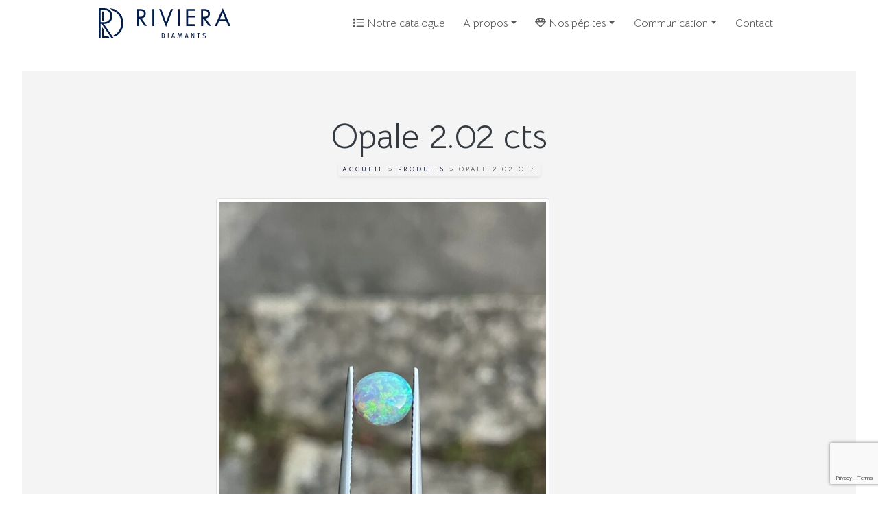

--- FILE ---
content_type: text/html; charset=UTF-8
request_url: https://www.riviera-diamants.com/product/opale-2-02-cts/
body_size: 11213
content:
<!DOCTYPE html>
<html lang="fr-FR">
<head>
	<meta charset="UTF-8">
	<meta name="viewport" content="width=device-width, initial-scale=1, shrink-to-fit=no">
	<link rel="profile" href="http://gmpg.org/xfn/11">
	<meta name='robots' content='index, follow, max-image-preview:large, max-snippet:-1, max-video-preview:-1' />
	<style>img:is([sizes="auto" i], [sizes^="auto," i]) { contain-intrinsic-size: 3000px 1500px }</style>
	
	<!-- This site is optimized with the Yoast SEO plugin v26.2 - https://yoast.com/wordpress/plugins/seo/ -->
	<title>Opale 2.02 cts - Riviera Diamants</title>
	<link rel="canonical" href="https://www.riviera-diamants.com/product/opale-2-02-cts/" />
	<meta property="og:locale" content="fr_FR" />
	<meta property="og:type" content="article" />
	<meta property="og:title" content="Opale 2.02 cts - Riviera Diamants" />
	<meta property="og:url" content="https://www.riviera-diamants.com/product/opale-2-02-cts/" />
	<meta property="og:site_name" content="Riviera Diamants" />
	<meta property="article:modified_time" content="2025-01-14T09:22:38+00:00" />
	<meta property="og:image" content="https://www.riviera-diamants.com/wp-content/uploads/2025/01/OP-2-02-scaled.jpg" />
	<meta property="og:image:width" content="1920" />
	<meta property="og:image:height" content="2560" />
	<meta property="og:image:type" content="image/jpeg" />
	<meta name="twitter:card" content="summary_large_image" />
	<script type="application/ld+json" class="yoast-schema-graph">{"@context":"https://schema.org","@graph":[{"@type":"WebPage","@id":"https://www.riviera-diamants.com/product/opale-2-02-cts/","url":"https://www.riviera-diamants.com/product/opale-2-02-cts/","name":"Opale 2.02 cts - Riviera Diamants","isPartOf":{"@id":"https://www.riviera-diamants.com/#website"},"primaryImageOfPage":{"@id":"https://www.riviera-diamants.com/product/opale-2-02-cts/#primaryimage"},"image":{"@id":"https://www.riviera-diamants.com/product/opale-2-02-cts/#primaryimage"},"thumbnailUrl":"https://www.riviera-diamants.com/wp-content/uploads/2025/01/OP-2-02-scaled.jpg","datePublished":"2025-01-14T09:22:37+00:00","dateModified":"2025-01-14T09:22:38+00:00","breadcrumb":{"@id":"https://www.riviera-diamants.com/product/opale-2-02-cts/#breadcrumb"},"inLanguage":"fr-FR","potentialAction":[{"@type":"ReadAction","target":["https://www.riviera-diamants.com/product/opale-2-02-cts/"]}]},{"@type":"ImageObject","inLanguage":"fr-FR","@id":"https://www.riviera-diamants.com/product/opale-2-02-cts/#primaryimage","url":"https://www.riviera-diamants.com/wp-content/uploads/2025/01/OP-2-02-scaled.jpg","contentUrl":"https://www.riviera-diamants.com/wp-content/uploads/2025/01/OP-2-02-scaled.jpg","width":1920,"height":2560,"caption":"Op 2.02 ct"},{"@type":"BreadcrumbList","@id":"https://www.riviera-diamants.com/product/opale-2-02-cts/#breadcrumb","itemListElement":[{"@type":"ListItem","position":1,"name":"Accueil","item":"https://www.riviera-diamants.com/"},{"@type":"ListItem","position":2,"name":"produits","item":"https://www.riviera-diamants.com/product/"},{"@type":"ListItem","position":3,"name":"Opale 2.02 cts"}]},{"@type":"WebSite","@id":"https://www.riviera-diamants.com/#website","url":"https://www.riviera-diamants.com/","name":"Riviera Diamants","description":"Le diamant est un trésor de la nature","publisher":{"@id":"https://www.riviera-diamants.com/#organization"},"potentialAction":[{"@type":"SearchAction","target":{"@type":"EntryPoint","urlTemplate":"https://www.riviera-diamants.com/?s={search_term_string}"},"query-input":{"@type":"PropertyValueSpecification","valueRequired":true,"valueName":"search_term_string"}}],"inLanguage":"fr-FR"},{"@type":"Organization","@id":"https://www.riviera-diamants.com/#organization","name":"Riviera Diamants","url":"https://www.riviera-diamants.com/","logo":{"@type":"ImageObject","inLanguage":"fr-FR","@id":"https://www.riviera-diamants.com/#/schema/logo/image/","url":"https://www.riviera-diamants.com/wp-content/uploads/2020/01/logo-riviera-blue.png","contentUrl":"https://www.riviera-diamants.com/wp-content/uploads/2020/01/logo-riviera-blue.png","width":1368,"height":812,"caption":"Riviera Diamants"},"image":{"@id":"https://www.riviera-diamants.com/#/schema/logo/image/"},"sameAs":["https://www.instagram.com/riviera__diamants/"]}]}</script>
	<!-- / Yoast SEO plugin. -->


<link rel='dns-prefetch' href='//fonts.googleapis.com' />
<link rel="alternate" type="application/rss+xml" title="Riviera Diamants &raquo; Flux" href="https://www.riviera-diamants.com/feed/" />
<link rel="alternate" type="application/rss+xml" title="Riviera Diamants &raquo; Flux des commentaires" href="https://www.riviera-diamants.com/comments/feed/" />
<script>
window._wpemojiSettings = {"baseUrl":"https:\/\/s.w.org\/images\/core\/emoji\/16.0.1\/72x72\/","ext":".png","svgUrl":"https:\/\/s.w.org\/images\/core\/emoji\/16.0.1\/svg\/","svgExt":".svg","source":{"concatemoji":"https:\/\/www.riviera-diamants.com\/wp-includes\/js\/wp-emoji-release.min.js?ver=6.8.3"}};
/*! This file is auto-generated */
!function(s,n){var o,i,e;function c(e){try{var t={supportTests:e,timestamp:(new Date).valueOf()};sessionStorage.setItem(o,JSON.stringify(t))}catch(e){}}function p(e,t,n){e.clearRect(0,0,e.canvas.width,e.canvas.height),e.fillText(t,0,0);var t=new Uint32Array(e.getImageData(0,0,e.canvas.width,e.canvas.height).data),a=(e.clearRect(0,0,e.canvas.width,e.canvas.height),e.fillText(n,0,0),new Uint32Array(e.getImageData(0,0,e.canvas.width,e.canvas.height).data));return t.every(function(e,t){return e===a[t]})}function u(e,t){e.clearRect(0,0,e.canvas.width,e.canvas.height),e.fillText(t,0,0);for(var n=e.getImageData(16,16,1,1),a=0;a<n.data.length;a++)if(0!==n.data[a])return!1;return!0}function f(e,t,n,a){switch(t){case"flag":return n(e,"\ud83c\udff3\ufe0f\u200d\u26a7\ufe0f","\ud83c\udff3\ufe0f\u200b\u26a7\ufe0f")?!1:!n(e,"\ud83c\udde8\ud83c\uddf6","\ud83c\udde8\u200b\ud83c\uddf6")&&!n(e,"\ud83c\udff4\udb40\udc67\udb40\udc62\udb40\udc65\udb40\udc6e\udb40\udc67\udb40\udc7f","\ud83c\udff4\u200b\udb40\udc67\u200b\udb40\udc62\u200b\udb40\udc65\u200b\udb40\udc6e\u200b\udb40\udc67\u200b\udb40\udc7f");case"emoji":return!a(e,"\ud83e\udedf")}return!1}function g(e,t,n,a){var r="undefined"!=typeof WorkerGlobalScope&&self instanceof WorkerGlobalScope?new OffscreenCanvas(300,150):s.createElement("canvas"),o=r.getContext("2d",{willReadFrequently:!0}),i=(o.textBaseline="top",o.font="600 32px Arial",{});return e.forEach(function(e){i[e]=t(o,e,n,a)}),i}function t(e){var t=s.createElement("script");t.src=e,t.defer=!0,s.head.appendChild(t)}"undefined"!=typeof Promise&&(o="wpEmojiSettingsSupports",i=["flag","emoji"],n.supports={everything:!0,everythingExceptFlag:!0},e=new Promise(function(e){s.addEventListener("DOMContentLoaded",e,{once:!0})}),new Promise(function(t){var n=function(){try{var e=JSON.parse(sessionStorage.getItem(o));if("object"==typeof e&&"number"==typeof e.timestamp&&(new Date).valueOf()<e.timestamp+604800&&"object"==typeof e.supportTests)return e.supportTests}catch(e){}return null}();if(!n){if("undefined"!=typeof Worker&&"undefined"!=typeof OffscreenCanvas&&"undefined"!=typeof URL&&URL.createObjectURL&&"undefined"!=typeof Blob)try{var e="postMessage("+g.toString()+"("+[JSON.stringify(i),f.toString(),p.toString(),u.toString()].join(",")+"));",a=new Blob([e],{type:"text/javascript"}),r=new Worker(URL.createObjectURL(a),{name:"wpTestEmojiSupports"});return void(r.onmessage=function(e){c(n=e.data),r.terminate(),t(n)})}catch(e){}c(n=g(i,f,p,u))}t(n)}).then(function(e){for(var t in e)n.supports[t]=e[t],n.supports.everything=n.supports.everything&&n.supports[t],"flag"!==t&&(n.supports.everythingExceptFlag=n.supports.everythingExceptFlag&&n.supports[t]);n.supports.everythingExceptFlag=n.supports.everythingExceptFlag&&!n.supports.flag,n.DOMReady=!1,n.readyCallback=function(){n.DOMReady=!0}}).then(function(){return e}).then(function(){var e;n.supports.everything||(n.readyCallback(),(e=n.source||{}).concatemoji?t(e.concatemoji):e.wpemoji&&e.twemoji&&(t(e.twemoji),t(e.wpemoji)))}))}((window,document),window._wpemojiSettings);
</script>
<style id='wp-emoji-styles-inline-css'>

	img.wp-smiley, img.emoji {
		display: inline !important;
		border: none !important;
		box-shadow: none !important;
		height: 1em !important;
		width: 1em !important;
		margin: 0 0.07em !important;
		vertical-align: -0.1em !important;
		background: none !important;
		padding: 0 !important;
	}
</style>
<link rel='stylesheet' id='wp-block-library-css' href='https://www.riviera-diamants.com/wp-includes/css/dist/block-library/style.min.css?ver=6.8.3' media='all' />
<style id='global-styles-inline-css'>
:root{--wp--preset--aspect-ratio--square: 1;--wp--preset--aspect-ratio--4-3: 4/3;--wp--preset--aspect-ratio--3-4: 3/4;--wp--preset--aspect-ratio--3-2: 3/2;--wp--preset--aspect-ratio--2-3: 2/3;--wp--preset--aspect-ratio--16-9: 16/9;--wp--preset--aspect-ratio--9-16: 9/16;--wp--preset--color--black: #000000;--wp--preset--color--cyan-bluish-gray: #abb8c3;--wp--preset--color--white: #ffffff;--wp--preset--color--pale-pink: #f78da7;--wp--preset--color--vivid-red: #cf2e2e;--wp--preset--color--luminous-vivid-orange: #ff6900;--wp--preset--color--luminous-vivid-amber: #fcb900;--wp--preset--color--light-green-cyan: #7bdcb5;--wp--preset--color--vivid-green-cyan: #00d084;--wp--preset--color--pale-cyan-blue: #8ed1fc;--wp--preset--color--vivid-cyan-blue: #0693e3;--wp--preset--color--vivid-purple: #9b51e0;--wp--preset--color--primary: #191f3c;--wp--preset--color--secondary: #88d0e8;--wp--preset--color--tertiary: #f6ece1;--wp--preset--color--light: #F4F4F4;--wp--preset--color--dark: #4D4D4D;--wp--preset--color--gray: #8e8c84;--wp--preset--color--red: #e8412c;--wp--preset--color--green: #13a538;--wp--preset--gradient--vivid-cyan-blue-to-vivid-purple: linear-gradient(135deg,rgba(6,147,227,1) 0%,rgb(155,81,224) 100%);--wp--preset--gradient--light-green-cyan-to-vivid-green-cyan: linear-gradient(135deg,rgb(122,220,180) 0%,rgb(0,208,130) 100%);--wp--preset--gradient--luminous-vivid-amber-to-luminous-vivid-orange: linear-gradient(135deg,rgba(252,185,0,1) 0%,rgba(255,105,0,1) 100%);--wp--preset--gradient--luminous-vivid-orange-to-vivid-red: linear-gradient(135deg,rgba(255,105,0,1) 0%,rgb(207,46,46) 100%);--wp--preset--gradient--very-light-gray-to-cyan-bluish-gray: linear-gradient(135deg,rgb(238,238,238) 0%,rgb(169,184,195) 100%);--wp--preset--gradient--cool-to-warm-spectrum: linear-gradient(135deg,rgb(74,234,220) 0%,rgb(151,120,209) 20%,rgb(207,42,186) 40%,rgb(238,44,130) 60%,rgb(251,105,98) 80%,rgb(254,248,76) 100%);--wp--preset--gradient--blush-light-purple: linear-gradient(135deg,rgb(255,206,236) 0%,rgb(152,150,240) 100%);--wp--preset--gradient--blush-bordeaux: linear-gradient(135deg,rgb(254,205,165) 0%,rgb(254,45,45) 50%,rgb(107,0,62) 100%);--wp--preset--gradient--luminous-dusk: linear-gradient(135deg,rgb(255,203,112) 0%,rgb(199,81,192) 50%,rgb(65,88,208) 100%);--wp--preset--gradient--pale-ocean: linear-gradient(135deg,rgb(255,245,203) 0%,rgb(182,227,212) 50%,rgb(51,167,181) 100%);--wp--preset--gradient--electric-grass: linear-gradient(135deg,rgb(202,248,128) 0%,rgb(113,206,126) 100%);--wp--preset--gradient--midnight: linear-gradient(135deg,rgb(2,3,129) 0%,rgb(40,116,252) 100%);--wp--preset--font-size--small: 0.8rem;--wp--preset--font-size--medium: 1.125rem;--wp--preset--font-size--large: 1.75rem;--wp--preset--font-size--x-large: clamp(1.75rem, 3vw, 2.25rem);--wp--preset--spacing--20: 0.44rem;--wp--preset--spacing--30: 0.67rem;--wp--preset--spacing--40: 1rem;--wp--preset--spacing--50: 1.5rem;--wp--preset--spacing--60: 2.25rem;--wp--preset--spacing--70: 3.38rem;--wp--preset--spacing--80: 5.06rem;--wp--preset--shadow--natural: 6px 6px 9px rgba(0, 0, 0, 0.2);--wp--preset--shadow--deep: 12px 12px 50px rgba(0, 0, 0, 0.4);--wp--preset--shadow--sharp: 6px 6px 0px rgba(0, 0, 0, 0.2);--wp--preset--shadow--outlined: 6px 6px 0px -3px rgba(255, 255, 255, 1), 6px 6px rgba(0, 0, 0, 1);--wp--preset--shadow--crisp: 6px 6px 0px rgba(0, 0, 0, 1);}:root { --wp--style--global--content-size: 800px;--wp--style--global--wide-size: 1000px; }:where(body) { margin: 0; }.wp-site-blocks > .alignleft { float: left; margin-right: 2em; }.wp-site-blocks > .alignright { float: right; margin-left: 2em; }.wp-site-blocks > .aligncenter { justify-content: center; margin-left: auto; margin-right: auto; }:where(.is-layout-flex){gap: 0.5em;}:where(.is-layout-grid){gap: 0.5em;}.is-layout-flow > .alignleft{float: left;margin-inline-start: 0;margin-inline-end: 2em;}.is-layout-flow > .alignright{float: right;margin-inline-start: 2em;margin-inline-end: 0;}.is-layout-flow > .aligncenter{margin-left: auto !important;margin-right: auto !important;}.is-layout-constrained > .alignleft{float: left;margin-inline-start: 0;margin-inline-end: 2em;}.is-layout-constrained > .alignright{float: right;margin-inline-start: 2em;margin-inline-end: 0;}.is-layout-constrained > .aligncenter{margin-left: auto !important;margin-right: auto !important;}.is-layout-constrained > :where(:not(.alignleft):not(.alignright):not(.alignfull)){max-width: var(--wp--style--global--content-size);margin-left: auto !important;margin-right: auto !important;}.is-layout-constrained > .alignwide{max-width: var(--wp--style--global--wide-size);}body .is-layout-flex{display: flex;}.is-layout-flex{flex-wrap: wrap;align-items: center;}.is-layout-flex > :is(*, div){margin: 0;}body .is-layout-grid{display: grid;}.is-layout-grid > :is(*, div){margin: 0;}body{padding-top: 0px;padding-right: 0px;padding-bottom: 0px;padding-left: 0px;}a:where(:not(.wp-element-button)){text-decoration: underline;}:root :where(.wp-element-button, .wp-block-button__link){background-color: #32373c;border-width: 0;color: #fff;font-family: inherit;font-size: inherit;line-height: inherit;padding: calc(0.667em + 2px) calc(1.333em + 2px);text-decoration: none;}.has-black-color{color: var(--wp--preset--color--black) !important;}.has-cyan-bluish-gray-color{color: var(--wp--preset--color--cyan-bluish-gray) !important;}.has-white-color{color: var(--wp--preset--color--white) !important;}.has-pale-pink-color{color: var(--wp--preset--color--pale-pink) !important;}.has-vivid-red-color{color: var(--wp--preset--color--vivid-red) !important;}.has-luminous-vivid-orange-color{color: var(--wp--preset--color--luminous-vivid-orange) !important;}.has-luminous-vivid-amber-color{color: var(--wp--preset--color--luminous-vivid-amber) !important;}.has-light-green-cyan-color{color: var(--wp--preset--color--light-green-cyan) !important;}.has-vivid-green-cyan-color{color: var(--wp--preset--color--vivid-green-cyan) !important;}.has-pale-cyan-blue-color{color: var(--wp--preset--color--pale-cyan-blue) !important;}.has-vivid-cyan-blue-color{color: var(--wp--preset--color--vivid-cyan-blue) !important;}.has-vivid-purple-color{color: var(--wp--preset--color--vivid-purple) !important;}.has-primary-color{color: var(--wp--preset--color--primary) !important;}.has-secondary-color{color: var(--wp--preset--color--secondary) !important;}.has-tertiary-color{color: var(--wp--preset--color--tertiary) !important;}.has-light-color{color: var(--wp--preset--color--light) !important;}.has-dark-color{color: var(--wp--preset--color--dark) !important;}.has-gray-color{color: var(--wp--preset--color--gray) !important;}.has-red-color{color: var(--wp--preset--color--red) !important;}.has-green-color{color: var(--wp--preset--color--green) !important;}.has-black-background-color{background-color: var(--wp--preset--color--black) !important;}.has-cyan-bluish-gray-background-color{background-color: var(--wp--preset--color--cyan-bluish-gray) !important;}.has-white-background-color{background-color: var(--wp--preset--color--white) !important;}.has-pale-pink-background-color{background-color: var(--wp--preset--color--pale-pink) !important;}.has-vivid-red-background-color{background-color: var(--wp--preset--color--vivid-red) !important;}.has-luminous-vivid-orange-background-color{background-color: var(--wp--preset--color--luminous-vivid-orange) !important;}.has-luminous-vivid-amber-background-color{background-color: var(--wp--preset--color--luminous-vivid-amber) !important;}.has-light-green-cyan-background-color{background-color: var(--wp--preset--color--light-green-cyan) !important;}.has-vivid-green-cyan-background-color{background-color: var(--wp--preset--color--vivid-green-cyan) !important;}.has-pale-cyan-blue-background-color{background-color: var(--wp--preset--color--pale-cyan-blue) !important;}.has-vivid-cyan-blue-background-color{background-color: var(--wp--preset--color--vivid-cyan-blue) !important;}.has-vivid-purple-background-color{background-color: var(--wp--preset--color--vivid-purple) !important;}.has-primary-background-color{background-color: var(--wp--preset--color--primary) !important;}.has-secondary-background-color{background-color: var(--wp--preset--color--secondary) !important;}.has-tertiary-background-color{background-color: var(--wp--preset--color--tertiary) !important;}.has-light-background-color{background-color: var(--wp--preset--color--light) !important;}.has-dark-background-color{background-color: var(--wp--preset--color--dark) !important;}.has-gray-background-color{background-color: var(--wp--preset--color--gray) !important;}.has-red-background-color{background-color: var(--wp--preset--color--red) !important;}.has-green-background-color{background-color: var(--wp--preset--color--green) !important;}.has-black-border-color{border-color: var(--wp--preset--color--black) !important;}.has-cyan-bluish-gray-border-color{border-color: var(--wp--preset--color--cyan-bluish-gray) !important;}.has-white-border-color{border-color: var(--wp--preset--color--white) !important;}.has-pale-pink-border-color{border-color: var(--wp--preset--color--pale-pink) !important;}.has-vivid-red-border-color{border-color: var(--wp--preset--color--vivid-red) !important;}.has-luminous-vivid-orange-border-color{border-color: var(--wp--preset--color--luminous-vivid-orange) !important;}.has-luminous-vivid-amber-border-color{border-color: var(--wp--preset--color--luminous-vivid-amber) !important;}.has-light-green-cyan-border-color{border-color: var(--wp--preset--color--light-green-cyan) !important;}.has-vivid-green-cyan-border-color{border-color: var(--wp--preset--color--vivid-green-cyan) !important;}.has-pale-cyan-blue-border-color{border-color: var(--wp--preset--color--pale-cyan-blue) !important;}.has-vivid-cyan-blue-border-color{border-color: var(--wp--preset--color--vivid-cyan-blue) !important;}.has-vivid-purple-border-color{border-color: var(--wp--preset--color--vivid-purple) !important;}.has-primary-border-color{border-color: var(--wp--preset--color--primary) !important;}.has-secondary-border-color{border-color: var(--wp--preset--color--secondary) !important;}.has-tertiary-border-color{border-color: var(--wp--preset--color--tertiary) !important;}.has-light-border-color{border-color: var(--wp--preset--color--light) !important;}.has-dark-border-color{border-color: var(--wp--preset--color--dark) !important;}.has-gray-border-color{border-color: var(--wp--preset--color--gray) !important;}.has-red-border-color{border-color: var(--wp--preset--color--red) !important;}.has-green-border-color{border-color: var(--wp--preset--color--green) !important;}.has-vivid-cyan-blue-to-vivid-purple-gradient-background{background: var(--wp--preset--gradient--vivid-cyan-blue-to-vivid-purple) !important;}.has-light-green-cyan-to-vivid-green-cyan-gradient-background{background: var(--wp--preset--gradient--light-green-cyan-to-vivid-green-cyan) !important;}.has-luminous-vivid-amber-to-luminous-vivid-orange-gradient-background{background: var(--wp--preset--gradient--luminous-vivid-amber-to-luminous-vivid-orange) !important;}.has-luminous-vivid-orange-to-vivid-red-gradient-background{background: var(--wp--preset--gradient--luminous-vivid-orange-to-vivid-red) !important;}.has-very-light-gray-to-cyan-bluish-gray-gradient-background{background: var(--wp--preset--gradient--very-light-gray-to-cyan-bluish-gray) !important;}.has-cool-to-warm-spectrum-gradient-background{background: var(--wp--preset--gradient--cool-to-warm-spectrum) !important;}.has-blush-light-purple-gradient-background{background: var(--wp--preset--gradient--blush-light-purple) !important;}.has-blush-bordeaux-gradient-background{background: var(--wp--preset--gradient--blush-bordeaux) !important;}.has-luminous-dusk-gradient-background{background: var(--wp--preset--gradient--luminous-dusk) !important;}.has-pale-ocean-gradient-background{background: var(--wp--preset--gradient--pale-ocean) !important;}.has-electric-grass-gradient-background{background: var(--wp--preset--gradient--electric-grass) !important;}.has-midnight-gradient-background{background: var(--wp--preset--gradient--midnight) !important;}.has-small-font-size{font-size: var(--wp--preset--font-size--small) !important;}.has-medium-font-size{font-size: var(--wp--preset--font-size--medium) !important;}.has-large-font-size{font-size: var(--wp--preset--font-size--large) !important;}.has-x-large-font-size{font-size: var(--wp--preset--font-size--x-large) !important;}
:where(.wp-block-post-template.is-layout-flex){gap: 1.25em;}:where(.wp-block-post-template.is-layout-grid){gap: 1.25em;}
:where(.wp-block-columns.is-layout-flex){gap: 2em;}:where(.wp-block-columns.is-layout-grid){gap: 2em;}
:root :where(.wp-block-pullquote){font-size: 1.5em;line-height: 1.6;}
</style>
<link rel='stylesheet' id='contact-form-7-css' href='https://www.riviera-diamants.com/wp-content/plugins/contact-form-7/includes/css/styles.css?ver=6.1.3' media='all' />
<link rel='stylesheet' id='child-understrap-styles-css' href='https://www.riviera-diamants.com/wp-content/themes/rivieradiamants/assets/css/child-theme.css?ver=0.1' media='all' />
<link rel='stylesheet' id='googlefont-css' href='https://fonts.googleapis.com/css2?family=Bellota+Text:ital,wght@0,300;0,400;0,700;1,300;1,400;1,700&#038;display=swap' media='all' />
<script src="https://www.riviera-diamants.com/wp-content/themes/rivieradiamants/assets/js/jarallax/jarallax.min.js?ver=6.8.3" id="jarallax-js"></script>
<script src="https://www.riviera-diamants.com/wp-content/themes/rivieradiamants/assets/js/jarallax/jarallax-video.min.js?ver=6.8.3" id="jarallax-video-js"></script>
<script src="https://www.riviera-diamants.com/wp-includes/js/jquery/jquery.min.js?ver=3.7.1" id="jquery-core-js"></script>
<script src="https://www.riviera-diamants.com/wp-includes/js/jquery/jquery-migrate.min.js?ver=3.4.1" id="jquery-migrate-js"></script>
<link rel="https://api.w.org/" href="https://www.riviera-diamants.com/wp-json/" /><link rel="alternate" title="JSON" type="application/json" href="https://www.riviera-diamants.com/wp-json/wp/v2/product/6436" /><link rel="EditURI" type="application/rsd+xml" title="RSD" href="https://www.riviera-diamants.com/xmlrpc.php?rsd" />
<meta name="generator" content="WordPress 6.8.3" />
<link rel='shortlink' href='https://www.riviera-diamants.com/?p=6436' />
<link rel="alternate" title="oEmbed (JSON)" type="application/json+oembed" href="https://www.riviera-diamants.com/wp-json/oembed/1.0/embed?url=https%3A%2F%2Fwww.riviera-diamants.com%2Fproduct%2Fopale-2-02-cts%2F" />
<link rel="alternate" title="oEmbed (XML)" type="text/xml+oembed" href="https://www.riviera-diamants.com/wp-json/oembed/1.0/embed?url=https%3A%2F%2Fwww.riviera-diamants.com%2Fproduct%2Fopale-2-02-cts%2F&#038;format=xml" />
<meta name="theme-color" content=""><meta name="msapplication-navbutton-color" content=""><meta name="apple-mobile-web-app-status-bar-style" content=""><meta name="mobile-web-app-capable" content="yes">
<meta name="apple-mobile-web-app-capable" content="yes">
<meta name="apple-mobile-web-app-title" content="Riviera Diamants - Le diamant est un trésor de la nature">
<style>.recentcomments a{display:inline !important;padding:0 !important;margin:0 !important;}</style><link rel="icon" href="https://www.riviera-diamants.com/wp-content/uploads/2020/01/cropped-riviera-diamants-fav-32x32.png" sizes="32x32" />
<link rel="icon" href="https://www.riviera-diamants.com/wp-content/uploads/2020/01/cropped-riviera-diamants-fav-192x192.png" sizes="192x192" />
<link rel="apple-touch-icon" href="https://www.riviera-diamants.com/wp-content/uploads/2020/01/cropped-riviera-diamants-fav-180x180.png" />
<meta name="msapplication-TileImage" content="https://www.riviera-diamants.com/wp-content/uploads/2020/01/cropped-riviera-diamants-fav-270x270.png" />

</head>
<body class="wp-singular product-template-default single single-product postid-6436 wp-embed-responsive wp-theme-understrap wp-child-theme-rivieradiamants menu_fixed-top group-blog understrap-no-sidebar"  >
	
			
<div class="site" id="page">
	
				
	
			
	<!-- ******************* The Navbar Area ******************* -->
	
	


<div id="wrapper-navbar" itemscope itemtype="http://schema.org/WebSite" class="row mx-0 is_fixed-top">

			
	<nav class="navbar navbar-expand-lg fixed-top navbar-light bg-white col-12" id="mainmenu-nav" >

					<div class="container-xl">
		
					<!-- Your site title as branding in the menu -->

					<a class="navbar-brand default" rel="home" href="https://www.riviera-diamants.com/" title="Riviera Diamants" itemprop="url"><img src="https://www.riviera-diamants.com/wp-content/uploads/2022/03/rivieradiamant.svg" class="logo_navbar " data-logostandard="https://www.riviera-diamants.com/wp-content/uploads/2022/03/rivieradiamant.svg" data-logoselected="https://www.riviera-diamants.com/wp-content/uploads/2022/03/rivieradiamant.svg" id="logo_navbar"><span class="site_name">Riviera Diamants</span></a>				
								<button class="navbar-toggler " type="button" data-bs-toggle="collapse" data-bs-target="#navbarNavDropdown" aria-controls="navbarNavDropdown" aria-expanded="false" aria-label="Afficher le menu">
					<span class="navbar-toggler-icon"></span> <span class="navbar-toggler-txt">Afficher le menu</span>
				</button>				
								



				<!-- The WordPress Menu goes here -->
				<div id="navbarNavDropdown" class="collapse navbar-collapse"><ul id="main-menu" class="navbar-nav ms-auto"><li itemscope="itemscope" itemtype="https://www.schema.org/SiteNavigationElement" id="menu-item-1670" class="menu-item menu-item-type-post_type_archive menu-item-object-product menu-item-1670 nav-item"><a title="Notre catalogue" href="https://www.riviera-diamants.com/product/" class="nav-link"><i class="far fa-list" aria-hidden="true"></i> Notre catalogue</a></li>
<li itemscope="itemscope" itemtype="https://www.schema.org/SiteNavigationElement" id="menu-item-52" class="menu-item menu-item-type-post_type menu-item-object-page menu-item-has-children dropdown menu-item-52 nav-item"><a title="A propos" href="#" data-bs-toggle="dropdown" aria-haspopup="true" aria-expanded="false" class="dropdown-toggle nav-link" id="menu-item-dropdown-52">A propos</a>
<ul class="dropdown-menu" aria-labelledby="menu-item-dropdown-52" role="menu">
	<li itemscope="itemscope" itemtype="https://www.schema.org/SiteNavigationElement" id="menu-item-53" class="menu-item menu-item-type-post_type menu-item-object-page menu-item-53 nav-item"><a title="Comment choisir un diamant ?" href="https://www.riviera-diamants.com/pierres-precieuses/le-diamant-du-brut-au-taille/" class="dropdown-item">Comment choisir un diamant ?</a></li>
	<li itemscope="itemscope" itemtype="https://www.schema.org/SiteNavigationElement" id="menu-item-48" class="menu-item menu-item-type-post_type menu-item-object-page menu-item-48 nav-item"><a title="Pourquoi investir dans le diamant" href="https://www.riviera-diamants.com/pierres-precieuses/pourquoi-investir/" class="dropdown-item">Pourquoi investir dans le diamant</a></li>
	<li itemscope="itemscope" itemtype="https://www.schema.org/SiteNavigationElement" id="menu-item-50" class="menu-item menu-item-type-post_type menu-item-object-page menu-item-50 nav-item"><a title="Garanties" href="https://www.riviera-diamants.com/pierres-precieuses/garanties/" class="dropdown-item">Garanties</a></li>
	<li itemscope="itemscope" itemtype="https://www.schema.org/SiteNavigationElement" id="menu-item-51" class="menu-item menu-item-type-post_type menu-item-object-page menu-item-51 nav-item"><a title="Déclaration d’amour" href="https://www.riviera-diamants.com/declaration-damour/" class="dropdown-item">Déclaration d’amour</a></li>
</ul>
</li>
<li itemscope="itemscope" itemtype="https://www.schema.org/SiteNavigationElement" id="menu-item-1064" class="menu-item menu-item-type-custom menu-item-object-custom menu-item-has-children dropdown menu-item-1064 nav-item"><a title="Nos pépites" href="#" data-bs-toggle="dropdown" aria-haspopup="true" aria-expanded="false" class="dropdown-toggle nav-link" id="menu-item-dropdown-1064"><i class="far fa-gem" aria-hidden="true"></i> Nos pépites</a>
<ul class="dropdown-menu" aria-labelledby="menu-item-dropdown-1064" role="menu">
	<li itemscope="itemscope" itemtype="https://www.schema.org/SiteNavigationElement" id="menu-item-1058" class="menu-item menu-item-type-taxonomy menu-item-object-category menu-item-1058 nav-item"><a title="Réalisations" href="https://www.riviera-diamants.com/category/realisations/" class="dropdown-item"><i class="far fa-gem" aria-hidden="true"></i> Réalisations</a></li>
	<li itemscope="itemscope" itemtype="https://www.schema.org/SiteNavigationElement" id="menu-item-1065" class="menu-item menu-item-type-taxonomy menu-item-object-category menu-item-1065 nav-item"><a title="Investissement" href="https://www.riviera-diamants.com/category/investissement/" class="dropdown-item"><i class="fas fa-euro-sign" aria-hidden="true"></i> Investissement</a></li>
</ul>
</li>
<li itemscope="itemscope" itemtype="https://www.schema.org/SiteNavigationElement" id="menu-item-1882" class="menu-item menu-item-type-custom menu-item-object-custom menu-item-has-children dropdown menu-item-1882 nav-item"><a title="Communication" href="#" data-bs-toggle="dropdown" aria-haspopup="true" aria-expanded="false" class="dropdown-toggle nav-link" id="menu-item-dropdown-1882">Communication</a>
<ul class="dropdown-menu" aria-labelledby="menu-item-dropdown-1882" role="menu">
	<li itemscope="itemscope" itemtype="https://www.schema.org/SiteNavigationElement" id="menu-item-1057" class="menu-item menu-item-type-taxonomy menu-item-object-category menu-item-1057 nav-item"><a title="Actus" href="https://www.riviera-diamants.com/category/actualites/" class="dropdown-item"><i class="far fa-newspaper" aria-hidden="true"></i> Actus</a></li>
	<li itemscope="itemscope" itemtype="https://www.schema.org/SiteNavigationElement" id="menu-item-839" class="menu-item menu-item-type-taxonomy menu-item-object-category menu-item-839 nav-item"><a title="Riviera Globe Trotter" href="https://www.riviera-diamants.com/category/riviera-globe-trotter/" class="dropdown-item"><i class="fas fa-globe-asia" aria-hidden="true"></i> Riviera Globe Trotter</a></li>
</ul>
</li>
<li itemscope="itemscope" itemtype="https://www.schema.org/SiteNavigationElement" id="menu-item-49" class="menu-item menu-item-type-post_type menu-item-object-page menu-item-49 nav-item"><a title="Contact" href="https://www.riviera-diamants.com/contact/" class="nav-link">Contact</a></li>
</ul></div>						
				
						</div><!-- .container -->
			
		</nav><!-- .site-navigation -->
	
	
			
	

	</div>	
	

							
						


    	    	
<div class="wrapper" id="single-wrapper">
	<div class="container-xl with_sidebar" id="content" tabindex="-1">

<div class="row sidebar_">

<div class="col-md content-area" id="primary">
<main class="site-main col" id="main">	
				
					
<article class="post-6436 product type-product status-publish has-post-thumbnail hentry category_product-opales shape_product-coussin shape_product-ronde" id="post-6436">
	
	
	<header class="main entry-header">
					<h1 class="entry-title">
				Opale 2.02 cts		</h1>
					<p id="breadcrumbs"><span><span><a href="https://www.riviera-diamants.com/">Accueil</a></span> » <span><a href="https://www.riviera-diamants.com/product/">produits</a></span> » <span class="breadcrumb_last" aria-current="page">Opale 2.02 cts</span></span></p>	
				
		
	</header><!-- .entry-header -->
	
	<div class="entry-content clearfix">
	


		

		<a href="https://www.riviera-diamants.com/wp-content/uploads/2025/01/OP-2-02-scaled.jpg" data-fancybox data-caption="Opale 2.02 cts"><img width="486" height="648" src="https://www.riviera-diamants.com/wp-content/uploads/2025/01/OP-2-02-scaled.jpg" class="img-thumbnail img-fluid wp-post-image" alt="" loading="eager" decoding="async" fetchpriority="high" srcset="https://www.riviera-diamants.com/wp-content/uploads/2025/01/OP-2-02-scaled.jpg 1920w, https://www.riviera-diamants.com/wp-content/uploads/2025/01/OP-2-02-648x864.jpg 648w, https://www.riviera-diamants.com/wp-content/uploads/2025/01/OP-2-02-749x999.jpg 749w" sizes="(max-width: 486px) 100vw, 486px" /></a>		
	</div><!-- .entry-content -->
	<div class="meta_product">
	
	
	
<p class="category_product"><span class="label">Catégorie :</span> <span class="category-links"><a href="https://www.riviera-diamants.com/category_product/opales/" rel="tag">Opales</a></span></p><hr>
	
	
	
<p>Poids (Carat) : <span class="badge bg-light text-dark carat">2.02</span></p>
	
<p><i class="fa-regular fa-earth-americas"></i> Provenance : <span class="badge bg-light text-dark carat">Australie</span></p>
<p class="shape_product"><span class="label">Forme :</span> <span class="category-links badge bg-light"><a href="https://www.riviera-diamants.com/shape_product/coussin/" rel="tag">Coussin</a>, <a href="https://www.riviera-diamants.com/shape_product/ronde/" rel="tag">Ronde</a></span></p>
	
<p>Couleur : <span class="badge bg-light text-dark couleur">
	Autre	
	</span>
</p>	

	
	
	
	
	
<!-- <p>Dimensions : <span class="badge bg-light text-dark dimensions"> x x </span></p>-->

	



	
		<p style="flex-basis: 100%; " class="alert bg-light p-2 mt-3">Tarif :</span> <span class="badge bg-primary text-light tarif">4800€ TTC</span></p>
	
</div>
<p class="alert bg-primary-subtle info_prix_revendeur"><i class="fa-light fa-circle-info"></i> <strong>les prix affichés sont publics</strong>, professionnels, merci de bien vouloir nous contacter  pour obtenir votre remise <a class="btn btn-sm btn-primary" href="https://www.riviera-diamants.com/contact/">Nous contacter</a></p>
<p class="legend text-center">Toutes les photos des pierres sont prises avec la lumière naturelle, sans aucun filtre ni amélioration</p>	
		
		
	<footer class="entry-footer">
				
			</footer><!-- .entry-footer -->

</article><!-- #post-## -->
		
												<nav class="navigation post-navigation">
			<div class="nav-links justify-content-between d-flex">
				<span class="nav-previous"><a href="https://www.riviera-diamants.com/product/opale-0-99-ct/" rel="prev"><i class="fal fa-angle-left"></i>&nbsp;Opale 0.99 ct</a></span><span class="nav-next"><a href="https://www.riviera-diamants.com/product/opale-2-49-cts/" rel="next">Opale 2.49 cts&nbsp;<i class="fal fa-angle-right"></i></a></span>			</div><!-- .nav-links -->
		</nav><!-- .navigation -->
		
							
					
				
    				
				
				

				
			</main><!-- #main -->

		
</div><!-- #closing the primary container from /global-templates/left-sidebar-check.php -->

</div><!--row sidebar_-->
	</div><!-- #content -->

	
</div><!-- #single-wrapper -->



<div class="container"><div class="row justify-content-center row-cols row-cols-5 animatedParent"><div class="col py-3 animated fadeInDownShort"><img src="https://www.riviera-diamants.com/wp-content/uploads/2019/10/poincon-riviera.svg" class="img-fluid"></div></div></div>		

<div id="wrapper-footer">
	
	
	

	<!-- ******************* The Footer Full-width Widget Area ******************* -->

	<div class="wrapper" id="wrapper-footer-full">

		<div class="container" id="footer-full-content" tabindex="-1">

			<div class="row footerfull_container justify-content-center ">

				<div id="block-6" class="widget-odd widget-first widget-1 footer-widget widget_block widget_media_image widget-count-3 col-md-4">
<figure class="wp-block-image size-large is-resized w-50-xs"><img decoding="async" src="https://www.riviera-diamants.com/wp-content/uploads/2019/10/logo-riviera-diamant_reserve.svg" alt="" style="aspect-ratio:1;width:666px;height:auto"/></figure>
</div><!-- .footer-widget --><div id="block-7" class="widget-even widget-2 footer-widget widget_block widget-count-3 col-md-4"><h3 class="widget-title">Nous contacter</h3><div class="wp-widget-group__inner-blocks">
<div class="wp-block-buttons small is-layout-flex wp-block-buttons-is-layout-flex">
<div class="wp-block-button is-style-outline small is-style-outline--1"><a class="wp-block-button__link has-white-color has-text-color wp-element-button" href="mailto:contact@riviera-diamants.com">contact@riviera-diamants.com</a></div>



<div class="wp-block-button is-style-outline small is-style-outline--2"><a class="wp-block-button__link has-secondary-color has-text-color wp-element-button" href="tel:+336 61 51 56 35">06.61.51.56.35</a></div>



<div class="wp-block-button is-style-outline small is-style-outline--3"><a class="wp-block-button__link has-secondary-color has-text-color wp-element-button" href="tel:+33624475861">06.24.47.58.61</a></div>
</div>
</div></div><!-- .footer-widget --><div id="block-8" class="widget-odd widget-last widget-3 footer-widget widget_block widget-count-3 col-md-4"><h3 class="widget-title">Suivez-nous</h3><div class="wp-widget-group__inner-blocks">
<p class="has-text-align-center has-light-color has-text-color has-medium-font-size"><a rel="noreferrer noopener" href="https://www.instagram.com/riviera__diamants/?hl=fr" target="_blank" class="has-light-color m-2"><i class="fa-instagram fa-brands fa-2x"></i></a> <a rel="noreferrer noopener" href="https://fr.linkedin.com/in/riviera-diamants-98a96519a" target="_blank" class="has-light-color m-2"><i class="fa-linkedin fa-brands fa-2x"></i></a> <a href="https://www.facebook.com/rivieradiamants/" target="_blank" class="has-light-color m-2" rel="noreferrer noopener"><i class="fa-facebook fa-brands fa-2x"></i></a></p>
</div></div><!-- .footer-widget -->
			</div>

		</div>

	</div><!-- #wrapper-footer-full -->


	<div class="container">

	<footer class="site-footer row justify-content-center" id="colophon">
	
	
					
					
	
				
				
				
		</footer><!-- row end -->

	</div><!-- container end -->
	
		
	
<div class="site-info">
	
	<div class="container">
				<div class="row justify-content-center align-items-center">
				<div class="col-md-4 col-lg-5">
					<p>
					<a class="site-name" href="https://www.riviera-diamants.com/" rel="home">Riviera Diamants</a>
				<span class="creditwp">
				est fièrement propulsé par				<i class="fab fa-wordpress"></i>
				</span>.

				Une création
				<a class="author_site" rel="author" target="_blank" href="https://www.pagedemarque.com/?utm_source=siteclient">Pagedemarque</a>					</p>
				</div>
				<div class="col-md-4 col-lg-1">

				<img src="https://www.riviera-diamants.com/wp-content/uploads/2022/03/rivieradiamant-sigle-mono.svg" class="img-fluid logo_footer">				
				
				</div>
				<div class="col-md-4 col-lg-5">
					<p>
					<a class="info-legal"  href="https://www.riviera-diamants.com/mentions-legales/">Mentions légales</a>						
					 - <a class="privacy-policy-link" href="https://www.riviera-diamants.com/politique-de-confidentialite/" rel="privacy-policy">Politique de confidentialité</a><span role="separator" aria-hidden="true"></span>	
					
					<a class="terms-of-sales d-none"  href="https://www.riviera-diamants.com/conditions-generales-de-vente/">Conditions générales de vente</a>					</p>	
				</div>
			</div>
	
						
	</div><!-- .container -->	
	
</div><!-- .site-info -->	
	
</div><!-- wrapper end -->

</div><!-- #page we need this extra closing tag here -->

<a href="#" id="scrolltotop"><i class="fas fa-arrow-circle-up"></i></a>

<script type="speculationrules">
{"prefetch":[{"source":"document","where":{"and":[{"href_matches":"\/*"},{"not":{"href_matches":["\/wp-*.php","\/wp-admin\/*","\/wp-content\/uploads\/*","\/wp-content\/*","\/wp-content\/plugins\/*","\/wp-content\/themes\/rivieradiamants\/*","\/wp-content\/themes\/understrap\/*","\/*\\?(.+)"]}},{"not":{"selector_matches":"a[rel~=\"nofollow\"]"}},{"not":{"selector_matches":".no-prefetch, .no-prefetch a"}}]},"eagerness":"conservative"}]}
</script>
<!-- Global site tag (gtag.js) - Google Analytics -->
<script async src="https://www.googletagmanager.com/gtag/js?id=G-PB0J5G45B6"></script>
<script>
  window.dataLayer = window.dataLayer || [];
  function gtag(){dataLayer.push(arguments);}
  gtag('js', new Date());

  gtag('config', 'UA-156804116-1');
</script>

	    <script>
		(function ($) {
		"use strict";
	    $(document).ready(function(){
			
	    //$("#main > .hentry").find("a:not(.thumbnail_link):has(img)").addClass('fancybox');
		//$("#main > .hentry").find("a:not(.thumbnail_link):has(img)").attr('data-fancybox','group1');
			
		$('#main > .hentry a[href*=".jpg"]').addClass('fancybox');
		$('#main > .hentry a[href*=".jpg"]').attr('data-fancybox','group1');
		$('#main > .hentry a[href*=".png"]').addClass('fancybox');
		$('#main > .hentry a[href*=".png"]').attr('data-fancybox','group1');
		$('#main > .hentry a[href*=".jpeg"]').addClass('fancybox');
		$('#main > .hentry a[href*=".jpeg"]').attr('data-fancybox','group1');				
			
			
			//$("#main > .hentry").find("a:has(img)").attr('data-fancybox-href', $(this).attr("href"));
		
			$(".fancybox").attr('data-fancybox-href', $(this).attr('href'));

			
        	$(".fancybox").fancybox( {
				
					animationEffect :  "zoom",
 					// fade, slide, circular, tube, zoom-in-out, rotate
  					transitionEffect: "slide",
						
				
					//https://stackoverflow.com/questions/23545318/change-fancybox-overlay-image-function
					//beforeLoad: function() {
					//				var backgroundImg = $(this).attr('data-fancybox-href');
					//		        $('.fancybox-inner').css('background-image', 'url(' + backgroundImg + ')');
					//    }	
						
						
			} );

	
			
	    });
			
		})(jQuery);	
			
	    </script>
<style id='block-style-variation-styles-inline-css'>
:root :where(.wp-block-button.is-style-outline--1 .wp-block-button__link){background: transparent none;border-color: currentColor;border-width: 2px;border-style: solid;color: currentColor;padding-top: 0.667em;padding-right: 1.33em;padding-bottom: 0.667em;padding-left: 1.33em;}
:root :where(.wp-block-button.is-style-outline--2 .wp-block-button__link){background: transparent none;border-color: currentColor;border-width: 2px;border-style: solid;color: currentColor;padding-top: 0.667em;padding-right: 1.33em;padding-bottom: 0.667em;padding-left: 1.33em;}
:root :where(.wp-block-button.is-style-outline--3 .wp-block-button__link){background: transparent none;border-color: currentColor;border-width: 2px;border-style: solid;color: currentColor;padding-top: 0.667em;padding-right: 1.33em;padding-bottom: 0.667em;padding-left: 1.33em;}
:root :where(.wp-block-button.is-style-outline--4 .wp-block-button__link){background: transparent none;border-color: currentColor;border-width: 2px;border-style: solid;color: currentColor;padding-top: 0.667em;padding-right: 1.33em;padding-bottom: 0.667em;padding-left: 1.33em;}
:root :where(.wp-block-button.is-style-outline--5 .wp-block-button__link){background: transparent none;border-color: currentColor;border-width: 2px;border-style: solid;color: currentColor;padding-top: 0.667em;padding-right: 1.33em;padding-bottom: 0.667em;padding-left: 1.33em;}
:root :where(.wp-block-button.is-style-outline--6 .wp-block-button__link){background: transparent none;border-color: currentColor;border-width: 2px;border-style: solid;color: currentColor;padding-top: 0.667em;padding-right: 1.33em;padding-bottom: 0.667em;padding-left: 1.33em;}
</style>
<script src="https://www.riviera-diamants.com/wp-includes/js/dist/hooks.min.js?ver=4d63a3d491d11ffd8ac6" id="wp-hooks-js"></script>
<script src="https://www.riviera-diamants.com/wp-includes/js/dist/i18n.min.js?ver=5e580eb46a90c2b997e6" id="wp-i18n-js"></script>
<script id="wp-i18n-js-after">
wp.i18n.setLocaleData( { 'text direction\u0004ltr': [ 'ltr' ] } );
</script>
<script src="https://www.riviera-diamants.com/wp-content/plugins/contact-form-7/includes/swv/js/index.js?ver=6.1.3" id="swv-js"></script>
<script id="contact-form-7-js-translations">
( function( domain, translations ) {
	var localeData = translations.locale_data[ domain ] || translations.locale_data.messages;
	localeData[""].domain = domain;
	wp.i18n.setLocaleData( localeData, domain );
} )( "contact-form-7", {"translation-revision-date":"2025-02-06 12:02:14+0000","generator":"GlotPress\/4.0.1","domain":"messages","locale_data":{"messages":{"":{"domain":"messages","plural-forms":"nplurals=2; plural=n > 1;","lang":"fr"},"This contact form is placed in the wrong place.":["Ce formulaire de contact est plac\u00e9 dans un mauvais endroit."],"Error:":["Erreur\u00a0:"]}},"comment":{"reference":"includes\/js\/index.js"}} );
</script>
<script id="contact-form-7-js-before">
var wpcf7 = {
    "api": {
        "root": "https:\/\/www.riviera-diamants.com\/wp-json\/",
        "namespace": "contact-form-7\/v1"
    }
};
</script>
<script src="https://www.riviera-diamants.com/wp-content/plugins/contact-form-7/includes/js/index.js?ver=6.1.3" id="contact-form-7-js"></script>
<script src="https://www.riviera-diamants.com/wp-content/themes/rivieradiamants/assets/js/bootstrap-5/bootstrap.bundle.min.js?ver=0.1" id="bootstrap5-js"></script>
<script src="https://www.riviera-diamants.com/wp-content/themes/rivieradiamants/assets/js/child-theme.js?ver=0.1" id="child-understrap-scripts-js"></script>
<script src="https://www.riviera-diamants.com/wp-content/themes/rivieradiamants/assets/js/fancybox-3/jquery.fancybox.min.js?ver=6.8.3" id="lb_fancybox_script-js"></script>
<script src="https://www.riviera-diamants.com/wp-content/themes/rivieradiamants/assets/js/sidebarmenu.js?ver=6.8.3" id="sidebarmenu-js"></script>
<script src="https://www.riviera-diamants.com/wp-content/themes/rivieradiamants/assets/js/css3-animate-it.js?ver=6.8.3" id="animateit_script-js"></script>
<script src="https://www.riviera-diamants.com/wp-content/themes/rivieradiamants/assets/js/sticky.min.js?ver=6.8.3" id="sticky_script-js"></script>
<script src="https://www.riviera-diamants.com/wp-content/themes/rivieradiamants/assets/js/masonry.pkgd.min.js?ver=6.8.3" id="masonrycustom-js"></script>
<script src="https://www.google.com/recaptcha/api.js?render=6Ld9gM0UAAAAANYEboW6t2y3Ds1_MCpTBKxgxu_1&amp;ver=3.0" id="google-recaptcha-js"></script>
<script src="https://www.riviera-diamants.com/wp-includes/js/dist/vendor/wp-polyfill.min.js?ver=3.15.0" id="wp-polyfill-js"></script>
<script id="wpcf7-recaptcha-js-before">
var wpcf7_recaptcha = {
    "sitekey": "6Ld9gM0UAAAAANYEboW6t2y3Ds1_MCpTBKxgxu_1",
    "actions": {
        "homepage": "homepage",
        "contactform": "contactform"
    }
};
</script>
<script src="https://www.riviera-diamants.com/wp-content/plugins/contact-form-7/modules/recaptcha/index.js?ver=6.1.3" id="wpcf7-recaptcha-js"></script>

</body>

</html>



--- FILE ---
content_type: text/html; charset=utf-8
request_url: https://www.google.com/recaptcha/api2/anchor?ar=1&k=6Ld9gM0UAAAAANYEboW6t2y3Ds1_MCpTBKxgxu_1&co=aHR0cHM6Ly93d3cucml2aWVyYS1kaWFtYW50cy5jb206NDQz&hl=en&v=PoyoqOPhxBO7pBk68S4YbpHZ&size=invisible&anchor-ms=20000&execute-ms=30000&cb=l7d0zhfw45dw
body_size: 48620
content:
<!DOCTYPE HTML><html dir="ltr" lang="en"><head><meta http-equiv="Content-Type" content="text/html; charset=UTF-8">
<meta http-equiv="X-UA-Compatible" content="IE=edge">
<title>reCAPTCHA</title>
<style type="text/css">
/* cyrillic-ext */
@font-face {
  font-family: 'Roboto';
  font-style: normal;
  font-weight: 400;
  font-stretch: 100%;
  src: url(//fonts.gstatic.com/s/roboto/v48/KFO7CnqEu92Fr1ME7kSn66aGLdTylUAMa3GUBHMdazTgWw.woff2) format('woff2');
  unicode-range: U+0460-052F, U+1C80-1C8A, U+20B4, U+2DE0-2DFF, U+A640-A69F, U+FE2E-FE2F;
}
/* cyrillic */
@font-face {
  font-family: 'Roboto';
  font-style: normal;
  font-weight: 400;
  font-stretch: 100%;
  src: url(//fonts.gstatic.com/s/roboto/v48/KFO7CnqEu92Fr1ME7kSn66aGLdTylUAMa3iUBHMdazTgWw.woff2) format('woff2');
  unicode-range: U+0301, U+0400-045F, U+0490-0491, U+04B0-04B1, U+2116;
}
/* greek-ext */
@font-face {
  font-family: 'Roboto';
  font-style: normal;
  font-weight: 400;
  font-stretch: 100%;
  src: url(//fonts.gstatic.com/s/roboto/v48/KFO7CnqEu92Fr1ME7kSn66aGLdTylUAMa3CUBHMdazTgWw.woff2) format('woff2');
  unicode-range: U+1F00-1FFF;
}
/* greek */
@font-face {
  font-family: 'Roboto';
  font-style: normal;
  font-weight: 400;
  font-stretch: 100%;
  src: url(//fonts.gstatic.com/s/roboto/v48/KFO7CnqEu92Fr1ME7kSn66aGLdTylUAMa3-UBHMdazTgWw.woff2) format('woff2');
  unicode-range: U+0370-0377, U+037A-037F, U+0384-038A, U+038C, U+038E-03A1, U+03A3-03FF;
}
/* math */
@font-face {
  font-family: 'Roboto';
  font-style: normal;
  font-weight: 400;
  font-stretch: 100%;
  src: url(//fonts.gstatic.com/s/roboto/v48/KFO7CnqEu92Fr1ME7kSn66aGLdTylUAMawCUBHMdazTgWw.woff2) format('woff2');
  unicode-range: U+0302-0303, U+0305, U+0307-0308, U+0310, U+0312, U+0315, U+031A, U+0326-0327, U+032C, U+032F-0330, U+0332-0333, U+0338, U+033A, U+0346, U+034D, U+0391-03A1, U+03A3-03A9, U+03B1-03C9, U+03D1, U+03D5-03D6, U+03F0-03F1, U+03F4-03F5, U+2016-2017, U+2034-2038, U+203C, U+2040, U+2043, U+2047, U+2050, U+2057, U+205F, U+2070-2071, U+2074-208E, U+2090-209C, U+20D0-20DC, U+20E1, U+20E5-20EF, U+2100-2112, U+2114-2115, U+2117-2121, U+2123-214F, U+2190, U+2192, U+2194-21AE, U+21B0-21E5, U+21F1-21F2, U+21F4-2211, U+2213-2214, U+2216-22FF, U+2308-230B, U+2310, U+2319, U+231C-2321, U+2336-237A, U+237C, U+2395, U+239B-23B7, U+23D0, U+23DC-23E1, U+2474-2475, U+25AF, U+25B3, U+25B7, U+25BD, U+25C1, U+25CA, U+25CC, U+25FB, U+266D-266F, U+27C0-27FF, U+2900-2AFF, U+2B0E-2B11, U+2B30-2B4C, U+2BFE, U+3030, U+FF5B, U+FF5D, U+1D400-1D7FF, U+1EE00-1EEFF;
}
/* symbols */
@font-face {
  font-family: 'Roboto';
  font-style: normal;
  font-weight: 400;
  font-stretch: 100%;
  src: url(//fonts.gstatic.com/s/roboto/v48/KFO7CnqEu92Fr1ME7kSn66aGLdTylUAMaxKUBHMdazTgWw.woff2) format('woff2');
  unicode-range: U+0001-000C, U+000E-001F, U+007F-009F, U+20DD-20E0, U+20E2-20E4, U+2150-218F, U+2190, U+2192, U+2194-2199, U+21AF, U+21E6-21F0, U+21F3, U+2218-2219, U+2299, U+22C4-22C6, U+2300-243F, U+2440-244A, U+2460-24FF, U+25A0-27BF, U+2800-28FF, U+2921-2922, U+2981, U+29BF, U+29EB, U+2B00-2BFF, U+4DC0-4DFF, U+FFF9-FFFB, U+10140-1018E, U+10190-1019C, U+101A0, U+101D0-101FD, U+102E0-102FB, U+10E60-10E7E, U+1D2C0-1D2D3, U+1D2E0-1D37F, U+1F000-1F0FF, U+1F100-1F1AD, U+1F1E6-1F1FF, U+1F30D-1F30F, U+1F315, U+1F31C, U+1F31E, U+1F320-1F32C, U+1F336, U+1F378, U+1F37D, U+1F382, U+1F393-1F39F, U+1F3A7-1F3A8, U+1F3AC-1F3AF, U+1F3C2, U+1F3C4-1F3C6, U+1F3CA-1F3CE, U+1F3D4-1F3E0, U+1F3ED, U+1F3F1-1F3F3, U+1F3F5-1F3F7, U+1F408, U+1F415, U+1F41F, U+1F426, U+1F43F, U+1F441-1F442, U+1F444, U+1F446-1F449, U+1F44C-1F44E, U+1F453, U+1F46A, U+1F47D, U+1F4A3, U+1F4B0, U+1F4B3, U+1F4B9, U+1F4BB, U+1F4BF, U+1F4C8-1F4CB, U+1F4D6, U+1F4DA, U+1F4DF, U+1F4E3-1F4E6, U+1F4EA-1F4ED, U+1F4F7, U+1F4F9-1F4FB, U+1F4FD-1F4FE, U+1F503, U+1F507-1F50B, U+1F50D, U+1F512-1F513, U+1F53E-1F54A, U+1F54F-1F5FA, U+1F610, U+1F650-1F67F, U+1F687, U+1F68D, U+1F691, U+1F694, U+1F698, U+1F6AD, U+1F6B2, U+1F6B9-1F6BA, U+1F6BC, U+1F6C6-1F6CF, U+1F6D3-1F6D7, U+1F6E0-1F6EA, U+1F6F0-1F6F3, U+1F6F7-1F6FC, U+1F700-1F7FF, U+1F800-1F80B, U+1F810-1F847, U+1F850-1F859, U+1F860-1F887, U+1F890-1F8AD, U+1F8B0-1F8BB, U+1F8C0-1F8C1, U+1F900-1F90B, U+1F93B, U+1F946, U+1F984, U+1F996, U+1F9E9, U+1FA00-1FA6F, U+1FA70-1FA7C, U+1FA80-1FA89, U+1FA8F-1FAC6, U+1FACE-1FADC, U+1FADF-1FAE9, U+1FAF0-1FAF8, U+1FB00-1FBFF;
}
/* vietnamese */
@font-face {
  font-family: 'Roboto';
  font-style: normal;
  font-weight: 400;
  font-stretch: 100%;
  src: url(//fonts.gstatic.com/s/roboto/v48/KFO7CnqEu92Fr1ME7kSn66aGLdTylUAMa3OUBHMdazTgWw.woff2) format('woff2');
  unicode-range: U+0102-0103, U+0110-0111, U+0128-0129, U+0168-0169, U+01A0-01A1, U+01AF-01B0, U+0300-0301, U+0303-0304, U+0308-0309, U+0323, U+0329, U+1EA0-1EF9, U+20AB;
}
/* latin-ext */
@font-face {
  font-family: 'Roboto';
  font-style: normal;
  font-weight: 400;
  font-stretch: 100%;
  src: url(//fonts.gstatic.com/s/roboto/v48/KFO7CnqEu92Fr1ME7kSn66aGLdTylUAMa3KUBHMdazTgWw.woff2) format('woff2');
  unicode-range: U+0100-02BA, U+02BD-02C5, U+02C7-02CC, U+02CE-02D7, U+02DD-02FF, U+0304, U+0308, U+0329, U+1D00-1DBF, U+1E00-1E9F, U+1EF2-1EFF, U+2020, U+20A0-20AB, U+20AD-20C0, U+2113, U+2C60-2C7F, U+A720-A7FF;
}
/* latin */
@font-face {
  font-family: 'Roboto';
  font-style: normal;
  font-weight: 400;
  font-stretch: 100%;
  src: url(//fonts.gstatic.com/s/roboto/v48/KFO7CnqEu92Fr1ME7kSn66aGLdTylUAMa3yUBHMdazQ.woff2) format('woff2');
  unicode-range: U+0000-00FF, U+0131, U+0152-0153, U+02BB-02BC, U+02C6, U+02DA, U+02DC, U+0304, U+0308, U+0329, U+2000-206F, U+20AC, U+2122, U+2191, U+2193, U+2212, U+2215, U+FEFF, U+FFFD;
}
/* cyrillic-ext */
@font-face {
  font-family: 'Roboto';
  font-style: normal;
  font-weight: 500;
  font-stretch: 100%;
  src: url(//fonts.gstatic.com/s/roboto/v48/KFO7CnqEu92Fr1ME7kSn66aGLdTylUAMa3GUBHMdazTgWw.woff2) format('woff2');
  unicode-range: U+0460-052F, U+1C80-1C8A, U+20B4, U+2DE0-2DFF, U+A640-A69F, U+FE2E-FE2F;
}
/* cyrillic */
@font-face {
  font-family: 'Roboto';
  font-style: normal;
  font-weight: 500;
  font-stretch: 100%;
  src: url(//fonts.gstatic.com/s/roboto/v48/KFO7CnqEu92Fr1ME7kSn66aGLdTylUAMa3iUBHMdazTgWw.woff2) format('woff2');
  unicode-range: U+0301, U+0400-045F, U+0490-0491, U+04B0-04B1, U+2116;
}
/* greek-ext */
@font-face {
  font-family: 'Roboto';
  font-style: normal;
  font-weight: 500;
  font-stretch: 100%;
  src: url(//fonts.gstatic.com/s/roboto/v48/KFO7CnqEu92Fr1ME7kSn66aGLdTylUAMa3CUBHMdazTgWw.woff2) format('woff2');
  unicode-range: U+1F00-1FFF;
}
/* greek */
@font-face {
  font-family: 'Roboto';
  font-style: normal;
  font-weight: 500;
  font-stretch: 100%;
  src: url(//fonts.gstatic.com/s/roboto/v48/KFO7CnqEu92Fr1ME7kSn66aGLdTylUAMa3-UBHMdazTgWw.woff2) format('woff2');
  unicode-range: U+0370-0377, U+037A-037F, U+0384-038A, U+038C, U+038E-03A1, U+03A3-03FF;
}
/* math */
@font-face {
  font-family: 'Roboto';
  font-style: normal;
  font-weight: 500;
  font-stretch: 100%;
  src: url(//fonts.gstatic.com/s/roboto/v48/KFO7CnqEu92Fr1ME7kSn66aGLdTylUAMawCUBHMdazTgWw.woff2) format('woff2');
  unicode-range: U+0302-0303, U+0305, U+0307-0308, U+0310, U+0312, U+0315, U+031A, U+0326-0327, U+032C, U+032F-0330, U+0332-0333, U+0338, U+033A, U+0346, U+034D, U+0391-03A1, U+03A3-03A9, U+03B1-03C9, U+03D1, U+03D5-03D6, U+03F0-03F1, U+03F4-03F5, U+2016-2017, U+2034-2038, U+203C, U+2040, U+2043, U+2047, U+2050, U+2057, U+205F, U+2070-2071, U+2074-208E, U+2090-209C, U+20D0-20DC, U+20E1, U+20E5-20EF, U+2100-2112, U+2114-2115, U+2117-2121, U+2123-214F, U+2190, U+2192, U+2194-21AE, U+21B0-21E5, U+21F1-21F2, U+21F4-2211, U+2213-2214, U+2216-22FF, U+2308-230B, U+2310, U+2319, U+231C-2321, U+2336-237A, U+237C, U+2395, U+239B-23B7, U+23D0, U+23DC-23E1, U+2474-2475, U+25AF, U+25B3, U+25B7, U+25BD, U+25C1, U+25CA, U+25CC, U+25FB, U+266D-266F, U+27C0-27FF, U+2900-2AFF, U+2B0E-2B11, U+2B30-2B4C, U+2BFE, U+3030, U+FF5B, U+FF5D, U+1D400-1D7FF, U+1EE00-1EEFF;
}
/* symbols */
@font-face {
  font-family: 'Roboto';
  font-style: normal;
  font-weight: 500;
  font-stretch: 100%;
  src: url(//fonts.gstatic.com/s/roboto/v48/KFO7CnqEu92Fr1ME7kSn66aGLdTylUAMaxKUBHMdazTgWw.woff2) format('woff2');
  unicode-range: U+0001-000C, U+000E-001F, U+007F-009F, U+20DD-20E0, U+20E2-20E4, U+2150-218F, U+2190, U+2192, U+2194-2199, U+21AF, U+21E6-21F0, U+21F3, U+2218-2219, U+2299, U+22C4-22C6, U+2300-243F, U+2440-244A, U+2460-24FF, U+25A0-27BF, U+2800-28FF, U+2921-2922, U+2981, U+29BF, U+29EB, U+2B00-2BFF, U+4DC0-4DFF, U+FFF9-FFFB, U+10140-1018E, U+10190-1019C, U+101A0, U+101D0-101FD, U+102E0-102FB, U+10E60-10E7E, U+1D2C0-1D2D3, U+1D2E0-1D37F, U+1F000-1F0FF, U+1F100-1F1AD, U+1F1E6-1F1FF, U+1F30D-1F30F, U+1F315, U+1F31C, U+1F31E, U+1F320-1F32C, U+1F336, U+1F378, U+1F37D, U+1F382, U+1F393-1F39F, U+1F3A7-1F3A8, U+1F3AC-1F3AF, U+1F3C2, U+1F3C4-1F3C6, U+1F3CA-1F3CE, U+1F3D4-1F3E0, U+1F3ED, U+1F3F1-1F3F3, U+1F3F5-1F3F7, U+1F408, U+1F415, U+1F41F, U+1F426, U+1F43F, U+1F441-1F442, U+1F444, U+1F446-1F449, U+1F44C-1F44E, U+1F453, U+1F46A, U+1F47D, U+1F4A3, U+1F4B0, U+1F4B3, U+1F4B9, U+1F4BB, U+1F4BF, U+1F4C8-1F4CB, U+1F4D6, U+1F4DA, U+1F4DF, U+1F4E3-1F4E6, U+1F4EA-1F4ED, U+1F4F7, U+1F4F9-1F4FB, U+1F4FD-1F4FE, U+1F503, U+1F507-1F50B, U+1F50D, U+1F512-1F513, U+1F53E-1F54A, U+1F54F-1F5FA, U+1F610, U+1F650-1F67F, U+1F687, U+1F68D, U+1F691, U+1F694, U+1F698, U+1F6AD, U+1F6B2, U+1F6B9-1F6BA, U+1F6BC, U+1F6C6-1F6CF, U+1F6D3-1F6D7, U+1F6E0-1F6EA, U+1F6F0-1F6F3, U+1F6F7-1F6FC, U+1F700-1F7FF, U+1F800-1F80B, U+1F810-1F847, U+1F850-1F859, U+1F860-1F887, U+1F890-1F8AD, U+1F8B0-1F8BB, U+1F8C0-1F8C1, U+1F900-1F90B, U+1F93B, U+1F946, U+1F984, U+1F996, U+1F9E9, U+1FA00-1FA6F, U+1FA70-1FA7C, U+1FA80-1FA89, U+1FA8F-1FAC6, U+1FACE-1FADC, U+1FADF-1FAE9, U+1FAF0-1FAF8, U+1FB00-1FBFF;
}
/* vietnamese */
@font-face {
  font-family: 'Roboto';
  font-style: normal;
  font-weight: 500;
  font-stretch: 100%;
  src: url(//fonts.gstatic.com/s/roboto/v48/KFO7CnqEu92Fr1ME7kSn66aGLdTylUAMa3OUBHMdazTgWw.woff2) format('woff2');
  unicode-range: U+0102-0103, U+0110-0111, U+0128-0129, U+0168-0169, U+01A0-01A1, U+01AF-01B0, U+0300-0301, U+0303-0304, U+0308-0309, U+0323, U+0329, U+1EA0-1EF9, U+20AB;
}
/* latin-ext */
@font-face {
  font-family: 'Roboto';
  font-style: normal;
  font-weight: 500;
  font-stretch: 100%;
  src: url(//fonts.gstatic.com/s/roboto/v48/KFO7CnqEu92Fr1ME7kSn66aGLdTylUAMa3KUBHMdazTgWw.woff2) format('woff2');
  unicode-range: U+0100-02BA, U+02BD-02C5, U+02C7-02CC, U+02CE-02D7, U+02DD-02FF, U+0304, U+0308, U+0329, U+1D00-1DBF, U+1E00-1E9F, U+1EF2-1EFF, U+2020, U+20A0-20AB, U+20AD-20C0, U+2113, U+2C60-2C7F, U+A720-A7FF;
}
/* latin */
@font-face {
  font-family: 'Roboto';
  font-style: normal;
  font-weight: 500;
  font-stretch: 100%;
  src: url(//fonts.gstatic.com/s/roboto/v48/KFO7CnqEu92Fr1ME7kSn66aGLdTylUAMa3yUBHMdazQ.woff2) format('woff2');
  unicode-range: U+0000-00FF, U+0131, U+0152-0153, U+02BB-02BC, U+02C6, U+02DA, U+02DC, U+0304, U+0308, U+0329, U+2000-206F, U+20AC, U+2122, U+2191, U+2193, U+2212, U+2215, U+FEFF, U+FFFD;
}
/* cyrillic-ext */
@font-face {
  font-family: 'Roboto';
  font-style: normal;
  font-weight: 900;
  font-stretch: 100%;
  src: url(//fonts.gstatic.com/s/roboto/v48/KFO7CnqEu92Fr1ME7kSn66aGLdTylUAMa3GUBHMdazTgWw.woff2) format('woff2');
  unicode-range: U+0460-052F, U+1C80-1C8A, U+20B4, U+2DE0-2DFF, U+A640-A69F, U+FE2E-FE2F;
}
/* cyrillic */
@font-face {
  font-family: 'Roboto';
  font-style: normal;
  font-weight: 900;
  font-stretch: 100%;
  src: url(//fonts.gstatic.com/s/roboto/v48/KFO7CnqEu92Fr1ME7kSn66aGLdTylUAMa3iUBHMdazTgWw.woff2) format('woff2');
  unicode-range: U+0301, U+0400-045F, U+0490-0491, U+04B0-04B1, U+2116;
}
/* greek-ext */
@font-face {
  font-family: 'Roboto';
  font-style: normal;
  font-weight: 900;
  font-stretch: 100%;
  src: url(//fonts.gstatic.com/s/roboto/v48/KFO7CnqEu92Fr1ME7kSn66aGLdTylUAMa3CUBHMdazTgWw.woff2) format('woff2');
  unicode-range: U+1F00-1FFF;
}
/* greek */
@font-face {
  font-family: 'Roboto';
  font-style: normal;
  font-weight: 900;
  font-stretch: 100%;
  src: url(//fonts.gstatic.com/s/roboto/v48/KFO7CnqEu92Fr1ME7kSn66aGLdTylUAMa3-UBHMdazTgWw.woff2) format('woff2');
  unicode-range: U+0370-0377, U+037A-037F, U+0384-038A, U+038C, U+038E-03A1, U+03A3-03FF;
}
/* math */
@font-face {
  font-family: 'Roboto';
  font-style: normal;
  font-weight: 900;
  font-stretch: 100%;
  src: url(//fonts.gstatic.com/s/roboto/v48/KFO7CnqEu92Fr1ME7kSn66aGLdTylUAMawCUBHMdazTgWw.woff2) format('woff2');
  unicode-range: U+0302-0303, U+0305, U+0307-0308, U+0310, U+0312, U+0315, U+031A, U+0326-0327, U+032C, U+032F-0330, U+0332-0333, U+0338, U+033A, U+0346, U+034D, U+0391-03A1, U+03A3-03A9, U+03B1-03C9, U+03D1, U+03D5-03D6, U+03F0-03F1, U+03F4-03F5, U+2016-2017, U+2034-2038, U+203C, U+2040, U+2043, U+2047, U+2050, U+2057, U+205F, U+2070-2071, U+2074-208E, U+2090-209C, U+20D0-20DC, U+20E1, U+20E5-20EF, U+2100-2112, U+2114-2115, U+2117-2121, U+2123-214F, U+2190, U+2192, U+2194-21AE, U+21B0-21E5, U+21F1-21F2, U+21F4-2211, U+2213-2214, U+2216-22FF, U+2308-230B, U+2310, U+2319, U+231C-2321, U+2336-237A, U+237C, U+2395, U+239B-23B7, U+23D0, U+23DC-23E1, U+2474-2475, U+25AF, U+25B3, U+25B7, U+25BD, U+25C1, U+25CA, U+25CC, U+25FB, U+266D-266F, U+27C0-27FF, U+2900-2AFF, U+2B0E-2B11, U+2B30-2B4C, U+2BFE, U+3030, U+FF5B, U+FF5D, U+1D400-1D7FF, U+1EE00-1EEFF;
}
/* symbols */
@font-face {
  font-family: 'Roboto';
  font-style: normal;
  font-weight: 900;
  font-stretch: 100%;
  src: url(//fonts.gstatic.com/s/roboto/v48/KFO7CnqEu92Fr1ME7kSn66aGLdTylUAMaxKUBHMdazTgWw.woff2) format('woff2');
  unicode-range: U+0001-000C, U+000E-001F, U+007F-009F, U+20DD-20E0, U+20E2-20E4, U+2150-218F, U+2190, U+2192, U+2194-2199, U+21AF, U+21E6-21F0, U+21F3, U+2218-2219, U+2299, U+22C4-22C6, U+2300-243F, U+2440-244A, U+2460-24FF, U+25A0-27BF, U+2800-28FF, U+2921-2922, U+2981, U+29BF, U+29EB, U+2B00-2BFF, U+4DC0-4DFF, U+FFF9-FFFB, U+10140-1018E, U+10190-1019C, U+101A0, U+101D0-101FD, U+102E0-102FB, U+10E60-10E7E, U+1D2C0-1D2D3, U+1D2E0-1D37F, U+1F000-1F0FF, U+1F100-1F1AD, U+1F1E6-1F1FF, U+1F30D-1F30F, U+1F315, U+1F31C, U+1F31E, U+1F320-1F32C, U+1F336, U+1F378, U+1F37D, U+1F382, U+1F393-1F39F, U+1F3A7-1F3A8, U+1F3AC-1F3AF, U+1F3C2, U+1F3C4-1F3C6, U+1F3CA-1F3CE, U+1F3D4-1F3E0, U+1F3ED, U+1F3F1-1F3F3, U+1F3F5-1F3F7, U+1F408, U+1F415, U+1F41F, U+1F426, U+1F43F, U+1F441-1F442, U+1F444, U+1F446-1F449, U+1F44C-1F44E, U+1F453, U+1F46A, U+1F47D, U+1F4A3, U+1F4B0, U+1F4B3, U+1F4B9, U+1F4BB, U+1F4BF, U+1F4C8-1F4CB, U+1F4D6, U+1F4DA, U+1F4DF, U+1F4E3-1F4E6, U+1F4EA-1F4ED, U+1F4F7, U+1F4F9-1F4FB, U+1F4FD-1F4FE, U+1F503, U+1F507-1F50B, U+1F50D, U+1F512-1F513, U+1F53E-1F54A, U+1F54F-1F5FA, U+1F610, U+1F650-1F67F, U+1F687, U+1F68D, U+1F691, U+1F694, U+1F698, U+1F6AD, U+1F6B2, U+1F6B9-1F6BA, U+1F6BC, U+1F6C6-1F6CF, U+1F6D3-1F6D7, U+1F6E0-1F6EA, U+1F6F0-1F6F3, U+1F6F7-1F6FC, U+1F700-1F7FF, U+1F800-1F80B, U+1F810-1F847, U+1F850-1F859, U+1F860-1F887, U+1F890-1F8AD, U+1F8B0-1F8BB, U+1F8C0-1F8C1, U+1F900-1F90B, U+1F93B, U+1F946, U+1F984, U+1F996, U+1F9E9, U+1FA00-1FA6F, U+1FA70-1FA7C, U+1FA80-1FA89, U+1FA8F-1FAC6, U+1FACE-1FADC, U+1FADF-1FAE9, U+1FAF0-1FAF8, U+1FB00-1FBFF;
}
/* vietnamese */
@font-face {
  font-family: 'Roboto';
  font-style: normal;
  font-weight: 900;
  font-stretch: 100%;
  src: url(//fonts.gstatic.com/s/roboto/v48/KFO7CnqEu92Fr1ME7kSn66aGLdTylUAMa3OUBHMdazTgWw.woff2) format('woff2');
  unicode-range: U+0102-0103, U+0110-0111, U+0128-0129, U+0168-0169, U+01A0-01A1, U+01AF-01B0, U+0300-0301, U+0303-0304, U+0308-0309, U+0323, U+0329, U+1EA0-1EF9, U+20AB;
}
/* latin-ext */
@font-face {
  font-family: 'Roboto';
  font-style: normal;
  font-weight: 900;
  font-stretch: 100%;
  src: url(//fonts.gstatic.com/s/roboto/v48/KFO7CnqEu92Fr1ME7kSn66aGLdTylUAMa3KUBHMdazTgWw.woff2) format('woff2');
  unicode-range: U+0100-02BA, U+02BD-02C5, U+02C7-02CC, U+02CE-02D7, U+02DD-02FF, U+0304, U+0308, U+0329, U+1D00-1DBF, U+1E00-1E9F, U+1EF2-1EFF, U+2020, U+20A0-20AB, U+20AD-20C0, U+2113, U+2C60-2C7F, U+A720-A7FF;
}
/* latin */
@font-face {
  font-family: 'Roboto';
  font-style: normal;
  font-weight: 900;
  font-stretch: 100%;
  src: url(//fonts.gstatic.com/s/roboto/v48/KFO7CnqEu92Fr1ME7kSn66aGLdTylUAMa3yUBHMdazQ.woff2) format('woff2');
  unicode-range: U+0000-00FF, U+0131, U+0152-0153, U+02BB-02BC, U+02C6, U+02DA, U+02DC, U+0304, U+0308, U+0329, U+2000-206F, U+20AC, U+2122, U+2191, U+2193, U+2212, U+2215, U+FEFF, U+FFFD;
}

</style>
<link rel="stylesheet" type="text/css" href="https://www.gstatic.com/recaptcha/releases/PoyoqOPhxBO7pBk68S4YbpHZ/styles__ltr.css">
<script nonce="a2dU9uS8zzojaKh7gxvfnw" type="text/javascript">window['__recaptcha_api'] = 'https://www.google.com/recaptcha/api2/';</script>
<script type="text/javascript" src="https://www.gstatic.com/recaptcha/releases/PoyoqOPhxBO7pBk68S4YbpHZ/recaptcha__en.js" nonce="a2dU9uS8zzojaKh7gxvfnw">
      
    </script></head>
<body><div id="rc-anchor-alert" class="rc-anchor-alert"></div>
<input type="hidden" id="recaptcha-token" value="[base64]">
<script type="text/javascript" nonce="a2dU9uS8zzojaKh7gxvfnw">
      recaptcha.anchor.Main.init("[\x22ainput\x22,[\x22bgdata\x22,\x22\x22,\[base64]/[base64]/[base64]/[base64]/[base64]/UltsKytdPUU6KEU8MjA0OD9SW2wrK109RT4+NnwxOTI6KChFJjY0NTEyKT09NTUyOTYmJk0rMTxjLmxlbmd0aCYmKGMuY2hhckNvZGVBdChNKzEpJjY0NTEyKT09NTYzMjA/[base64]/[base64]/[base64]/[base64]/[base64]/[base64]/[base64]\x22,\[base64]\\u003d\\u003d\x22,\x22wrlAw50XLCnDvn8nTsKTwoE2wrbDkiDClCbDqRTCt8OVwpfCnsOdZw85TMO3w7DDoMOmw5HCu8OkC2LCjlnDl8OxZsKNw71FwqHCk8OnwrpAw6BcQy0Hw7/CksOOA8Oow5NYwoLDp3nClxvCnMOmw7HDrcOtQcKCwrIKwqbCq8Owwq5UwoHDqBPDsgjDolUswrTCjlLCsiZicMKtXsO1w7p5w43DlsOQZMKiBmFjasOvw4bDtsO/w57Du8KPw47Ci8OUK8KYRTTCjlDDhcOXwpjCp8O1w7fCsMKXA8Ocw6k3Xl9VNVDDlsO5KcOAwr1Yw6YKw6nDnMKOw6cqwo7DmcKVbMOEw4Bhw6U9C8OwbDTCu3/[base64]/ClSoecnPDqcODwphuwotyKcKmL0TCj8KTwrTDoCwMHnnDqsOcw659GmbCscOqwoVnw6jDqsO2VWR1Y8KXw41/woPDjcOkKMKqw4HCosKZw7V8QnFgwrbCjybCvMKywrLCr8KANsOOwqXCuiFqw5DClUIAwpfCqE4xwqEIwoPDhnEIwosnw43CqsOTZTHDkXrCnSHClykEw7LDqFnDvhTDm1fCp8K9w7XCmUYbesOVwo/[base64]/DhUTCucK4w7/DgsKPw7XDoTsqbsOmVsK4ICbDiAvDhHLDlsOIYg7CrQ90wohNw5DCnMKbFF19wqQgw6XCkGDDmlvDtTrDuMOrVirCs2EPAFsnw5V0w4LCjcOZQUlzw6gDRGkMZVU8MQLDgMKPwpnDj3zDkVZEFxlvwrrDrWHDmirCrsK/K33DtMKFTRXCusKqZjgGFyxAWkJUDH7DiRtvwp1qwoMpTcOHccKRwrbDgSBWbMOUYV3CncKPwqHCvcOFwqrDscO5w6/[base64]/DhcKEwoRjwrnDrcKFZRAOwo7Cj2/CucKGwpoIMsK7woPCrsOVMSrDgcK8Z0rCnyUlwq/DjDIEw5oUwrMgw6gUw7PDt8O9L8KFwrh5RigQZsOow4xgwoc7ejtbKC7DogPCgHFYw6jDrRtrNVMxw4hxw5DDqcOZEsKMw6rCpMKDM8ONAcOSwrk6w5zCqWFjwqhxwppyDsOgw67ChcOnSAPCuMO/[base64]/[base64]/Co0vCkcOmXcO/EXPDjS8/w7zCqmnDokQHw5tFZCRAVQZ8w7ZGRB9ew5PDryZ6BMO1RcKSIAd8EhLDh8Klwo51wrPDh0IlwqfChQh7OsKEYMKGRmjCpmPCrsK/N8KVwpfDiMO8OcKKYcKdFQEMw4N8wpzCiQxyW8OVwoYJwqrChsK8HwrDj8OiwopTAFLCoQxGwoXDjlXDvcOaKsOVZsOpSsOvPD3DgX0pP8K5SsOowpDDu2ZcHsOkwrRHNgzCm8ObwqDDoMOcPWdWwqnDtHrDqRsQw6gkw7lWwp/CpD8Mw4cOwqpFw5LCkMKqwrpnLSBfElZ9JFTCt0LCsMOywpNJw7FjMMOrwqFKRzh1w78Kw77DjsKAwqJEJnLDmcKIB8OrbcKCw5DDm8OHB3bCs30wOcKYZsKZwo3Co1kpLTt5MMOEWcKAKMKHwplgwpHCpsOSHybCncKhwr1jwqoUw4zCskg1w7U/Z1gBw5zCth50emxYw6bCgk9KRxLDpMKlazrDtcKpwoYOw4gWdsOncGBPJMOAQEFHwrUlwrIOw7rClsOhwrYqai5YwrRWDcOkwqfCn1tYXDF0w4o4VH/CqsKHwq18woY5wozDs8Kuw7ERwq5jwpXCtcOdw6fCvBLDncO/dzNtJV5vwqhzwrRuA8OCw6fDjVMjOA/Ch8OVwrBaw7YAQcK1wqFDRWrCuyFzwoEjwrzCtwPDswE/w6PDi1fCkWLCr8O0w6B9EiU8wq5lN8O+IsKPw7XCqh3CtgfCv2zDm8Ocw6HCgsKxXsOeVsOow4pVw44AF2sUbsOUQcOxwq0/QVVKPl4MdMKLEmYnDQzDnMORwrUPwp5AKQ/DusOIVMOGDMKfw4jDgMK9MRJMw4TCtgdWwrRdL8OWVcKiwqPCtmHCl8OCZ8K7wqNuUhrCucOsw71gw6k4w5/CncOPd8KmMzNJW8O+w4zDvsO8w7UabMO0wrjCk8OtRwNfZ8KvwrwCwpQbNMO9w64HwpdrVMOEw4ULwopiDMOnwq4/w4bDuiHDkEDCgMKFw4c1wpHDoS7DtURQQsOpw4FywpDDs8K8w7rCkj7DvcKLw6ImXQfCpcKdw4rCt1PDkMOhwrLDhh/Dk8K4e8OncV03GEXDjhvCv8OEb8KqEsKlSEVFTg5iw6kCw5nCmMKKYcOxU8Odw65/fH9+wql9ciTDjBZxUnbCkDzCssKfwpPDjcO7w7sOd07DvcKewrLDnns2w7pkLsKkwqTCixHDlHwTH8OxwqUSNEt3DMOycMOGXRbChVDDmSY7wo/Cm2YjwpbCiiZrwobDuhQcREQ0DH/DkcKdAgsqRsKJfwIhwotMNwkkSGAlEWZkw6/Ds8KPwr/Dg3/DkQRFwrgaw4rCg33CucOJw4YKHSI8d8OEw6PDrA9sw7rCvcKoW3PCmsO4GMKQw7MIwpfCvmc5STkGAE3Dk2h5EcONwqEMw4RVw59IwoTCsMOPw4ZNWnU/AsOww6ZkLMKCQcOfU0TDlhhbw7HCl3bCn8KtT2HDucK5wo/CqUUaw47Ch8KFDMO3wqLDpxMZKQnCjcKmw6TCpcKXPylUbw8HacK1wpzCssK+w7DCs17DoDfDrsKfw4DDp3xqWsO2T8O8bV1zaMO8woAewpERCFnDmsOHbh5lLcO8wpDCnRp/w5tAJlxsamDCsTvCjsKDwozDh8OKAU3DrsOuw43DiMKSFygAAXHCtMOtRVvCtEE/wrpdw4pxFmrCvMOiw7peBUd7B8K7w7wXDsO0w6ZsKSxRHS3DkUUpBsOwwpFOw5HDvHnDusKAwq84HcO7eWhKdg4hwpvDv8OdesKvw4/[base64]/c3gswobCusK+w5/Cr8KpRsODYcKMV1Vuw6l+wpTCqVxtYcKpWWXDuSnChMKsaTXCh8KrL8OQZQZEMsO2JcO6EEPDsjRIwpgqwpQDQcOhw4jCgMOAwp3CqcOQw5oMwrV4w7rCsm/ClMOJwrbCrx3CosOGw4YNP8KFGD/CqcO7X8K2S8Kgw7fCoSzCgMK8aMKyJ0Eow4jDlcK9w5Y7W8K/woTCmU/CjsOVJcKtw6Qvw6rChMOQw7/CqyNAwpcVw4rDhMK5MsOsw6/[base64]/DgcOIwoNuwqHDuUjDvcKiGsOdCnTDicKcXMKpwpzCijfCvMOXCcKcS2XCqxDDh8O3Jg/DiyPCrcKLV8OuC3MNPVMWeSrCvcKrwolzwrBGB1J9wr3CpsK8w7DDgcKIw7rCnSkrB8OOPAbDhDhMw4DCmcOiQ8OIwr/DuyDDgcKOwqZSQMKjw63DjcOGfXZWTcOXw7jCglkXPRtBw7rDt8K6wpc9VDXCjsKRw6bDn8K2wqXCp28iw6oiw57DsgrDvsOMPXVHCjQGw7lqJMKpwoRsJlrDlcK+wr/DtmsjIMKMJ8K4w7Uiw65uB8KXDn3DuipVWcOgw5ZCwrUnXnFEw5kTYgjCsBrDocKww6N0A8KhdWfDpMOaw6PCvwnCmcO4w4HCqsOXacOsARPCqcKhw77CuxgBf3bDlWjDoB/[base64]/wpo9dcKMe8KgwpxjKB/[base64]/Cu0nDoQMLeiTDs8OsRcO+w4JCWMOEw5vCsMKnNMKTesKEwrsow4oaw79JwqzCpFPCpVcXfcKqw51iw7oQBE8BwqgxwrHDhMKCwrXDmQVKe8Kdw5vClUpJwrPDk8OECMOIQETDuinDmgnDtcKSel3Cp8O0XMOSwptnDQ03WgjDocOGdC/DlVogITVfAFHCkmjDm8KBQcO/[base64]/[base64]/UX4qLy3Cm34HZsOEfREywq3CjhdkwoLDhVTCqUDDncKRwrXCnsKUPsKNb8OhMlHDvETDpsOow4zDkMOhZCXCu8KvbMOgw5/CswzDtMKqXcKVNUpwMCU6DsKgw7HCtVPCh8OhDcO7w6DDmhvDkcKLwrIxwpwlw5tJJcKDAnrDr8Khw5fCl8OHw6o2w68lBzPCqmYXasONw6zDtUTDrsOZa8OeUcKSw4tSw63Dhg3DsH1WQsKOb8OCBWMsGMO2VcKkwp0/[base64]/EDNfw4ADBm40IMK9wqLDpiBTb3kXw6jDhsKdBy4uWnJbwqvDk8Khw4jCtMO8wowww6HDg8OlwpZWZsKqw7TDiMK8wq7Cqn58w6LCmsKsY8ODE8KAw4bDncO5b8OlUDgbYU/DpUcKw6x1w5vDmwzDqh3Cj8O4w6LDkxbDqcOjYgTDhRRHwow+NMOWAQDDpkDDtC9KF8OVUDnCsTQ0w47Ck1ofw57CowTCon5Ewrl0cDQkwqcawoJgXj3Cs1pddcKAw5cDwo/DtsKMXMO9YcK8w7XDmsOAWmVrw6fDvsKlw4x0w7rCpnPCncO9wolKwopdw4rDj8ONw78abx/CgRg8w74Tw5rDmMKHw6BPNSpvwoo1wq/Dv1fCssK/[base64]/[base64]/w77ChMOxbD/[base64]/eyzDlizDhMKhKsKawq5MQQMXAMObwrzDmTTDuQESDMKMw4LDgMOGw5TCq8OYGsOAw7LCsCHCssOAw7XDkEIIOsOfwrdtwpkYwqROwqELwo10woUtX15hHMK/RsKAw5wWZMKlw7vDrcKUw7HDmsKPHMKveRHDpsKFWzJeK8OjSjvDssKCR8OkGhpSI8OkPnknwpTDpjcmc8K/w5xyw7zDmMKpwobCrcK8w6fChhHDg3XCmMKxYQobXQgAwrXClVLDt1vCsTHCiMKcw5wQwoQgwpMNfigKaz/CtlQtwqYCw54Ow6DDlTTDhg/DssKuTF5Qw73DssOdw6bCgDXCpsKZS8OEw7dEwrk6cB1eX8Kww6TDusOJwqTCjsOxMMKGRE7CtRwEw6PChMOgKsO1wqJ0wpcFOsOnwoYhdjzClsKvwp9jbMOEISbDs8KMdSo9XUA1eFDCpFt3DlbDlMKtV35tc8KcXMKOw5XDuV/DmsOxwrQRw4TChE/CpcKnEjPDkMKbQ8OKFyTDpDvChW1bw7tgw75qw4rCnTjDsMKiVFTCjsOsWmfDuzLCl20Uw4zChiM8wpgjw4nCs0RswrY9aMOvKsOXwoTDtBFfw6LCpMOjXsOkwpNdw4U/w4XCiiISIXHCsXfCrMKDwqLCgXrDhFQ2TyB7HMKwwoV2wprDucKZwrrDp3PDvlMbwow4d8KkwqPDvcKCw6jClTEfwrRiMcK3wonCl8O4dn0Mwq8SN8OgVsKEw6sqSxnDm14/w57Cu8KmXV4hcGnCk8KzT8O/w5LDj8O9H8K0w4AmF8OrfDrDm3vDr8ORbMKww5zDhsKkwphuXgkpw75MWSHDiMKxw4FOJjXDgA3CssOnwqdFRDkrw7bCvycKwqI4OQPDqcOnw6XCrkZhw6J9wp/[base64]/[base64]/[base64]/DjMKpwpPDkEpXHMK0BMKfw6DDsUrDvcKlSMKXw7XCn8K6Pn1wwo3DjlvCqA/DrEhkX8O3W3FzN8KSw7rCoMK6RUbCvzrDuAHCh8Kcw7dTwrkmJMO2w5TDqMOXw5t4wqJLB8KWDV59w7Q1MGHDncOQTcOrw4XCiH8JBCPDrwPDrMOQw7jCkcOVwonDmCclwo/DsWnDk8K1w7cSwrzCtyRKVMKYGcKyw7jDvsO+LAzDrDNZw5LCi8OzwqhGw5nDj3bDjsKLRCcBcTkBcj0KWsK6wojCk19PccKlw4MzDMK0TFLCo8OgwrvCncOHwphGAWAOCHU7VRE3UMOOwoR9KA/[base64]/DvcK1w6s/[base64]/DrMOSwo5eBzHCrcOBw5kbeiPDj8Oxdz9PwqQXUV9DNMOXw5bDmMKHw4dVw6wsWX/DhlBNOcKRw6NAVsKRw5UFwrJbdMKLw6oHCAccw5F4dMK/w6RfwpLCusKkGk3CiMKkHiYrw4sXw49keQLCnMOUGF3Dmho4BTJ0VlYRwpBGXjvCsjnDq8KpABJKIsKLEMK0wqZBdgDDo3HCilhsw7UJayHDh8O/woPCvRDDkcOiIsK9w6EyPAN5DA7DimRUwpbDtMO0OmTDnMKpIVdaIcOHwqLDs8KMw67DmxjDq8OudAzCoMKqwp8Qwp/[base64]/DhMOuJjtSwrsddMK4NUobLTTCoFxtVhhrwr47SkdvfBNnXW4VHG4awqgUKUrDsMOmfsOLwpHDiSLDhMOqA8OKdEtSwrPDscOEcgMfw6M2V8OEwrLCmQHDrcOXcyTCosOKw43DjsOgwoI1wprDnsKbSjEJwp/CpjHCsVjCqTgDFB8FV1k8woXCkcO3woVKw6vCtcKxdljDu8KXRRTCsUnDozHDswJJw6A6wrPCrRVrw6fCohBVCWXCrDENYEDDsAMHw4PCssOVMsOiwovCucKVE8KuGsKjw49Xw6k7woPCqj/CnAs+wq7CvCtfwrrCnwXDhMK5O8OCOX9mH8K5ACU7w5zCmcKPw5kAGsOoRUTCqhHDqCTCgMKTHStCU8O4wpDDkVjCtcKkwrTDhmJMWEDCgMO/w7TChsOxwprCrjRGwo7Dn8O6wq1Pwqc6w44TR2gtw53DiMOUBADCoMONWzHDi0PDqMOsJWApwpsKwrhqw6VDw6XDsCsIw7gEA8O9w4wZwrzCkylgQ8Oawp7DmsO9Y8OBXhFSWy4XVhTCs8OJeMObLsKsw6MDYsOOPcOVaMObTsKdwoLDoi/DrwIvdSjCpsOFSDjDpsK2w5LDmcOTTw/DtsONcCJyB0nDvEh5wqvClcKMYcOcRsO6w4nDqR7CrEV3w4DDpcKdDDrCv1kJfT7Ct0pJKB9SZ1TCtnJ0wrxUwoY/WSBywooxH8KcecKMLcO3w7XCjcKNwrjCgk7CkTViw6lTwq9AdT7Dhw/CuWxyMsOow4o9a2bCk8OTR8KLJsKJH8OuFsO7w5/Dhm7Csw7Com53RcKxaMOeFcObw4BvHTVew5h4OhdiQsOfZBQ1AMOMeAUtwq/[base64]/[base64]/CtwTDn8OwJMKJJynDtVzDg8KTCcO8wqRSBMKSe8Krw7XCgsKuwp49bcOswo3DgyfDgcO8wonDiMO4IXs2LArDik3DonQ8DcKRECzDqsK0w5IoNAcmw4PCp8KyJCvCuX4AwrXClxxNb8K8bMKYw4VLwpVnbwgQwo/ChADCrMKgKzAiRR0/[base64]/DrEJNwqTDsMOUD1rCpizCt8OpCMKVbMKHS8K1wp/CqQtkw7gkw7nCvXvCnMOQTMOwwrjDpcKow6wywqcBw4wfFmrCpMKkBsOdTMOzXSPDsEnCvMK5w7fDnWQnwpkGw53Di8OawohBw7fCmsKvWsKpbMKQPsKFfVbDnl1xwrHDiWdCEwDCk8OQdFlrIMOtJsKMw69PTSjCj8KOB8KELy/DhwbDlMKLw5TDp0R7wpZ/wrp0w7vCuzXCtsKyQDIKwosJwrrDksKYwq/CvMOHwrF+wozDg8KNw5LDlcKiwp7DjiTCpEhlHi8XwovDn8Oow7AeRWwTWETDsyMBGMKIw5g6w5LDl8KGw6fCu8Kmw6AYw6wkD8Oiw5ADw4ZdL8OIwrHCn2XCucO2w5bCrMOvKcKOfsOzw4hHZMOjRsORd1XClcK5wq/DiCXCs8OUwq8PwqfCr8K/wobCsGhawqfDgsKDMMOER8OsDcOzQMONw6NLw4TCnMOCw6zCi8O4w7PDu8OqQcKhw4IOw5ZQPMOOw7MFwr/ClVk/[base64]/CmcOowpHCpwnDicO5w4PDv8Oyw7hswotiOsKvwr/DlMO/[base64]/ChMOrGsOHJVbCqMOzwoEfJ8KBw5RFw4MLcTJMD8OABRvCuyTDvMKGG8O9DHDCtMOxwqx6wqU8wpfDs8ONwoPDti1Zw4Uow7QHUMO9W8OOBzxXPsKEwrnCqx5dTn/[base64]/DpMOnwqgeEsKaw54Rw4/[base64]/DlyPCpWjCtsKqwo9bOMOrXsOVw4DCnQ7DjQlmwqfDtcKfSsK3w7TDoMOGwr5aNMOow7DDgMO/[base64]/GMKAKCzDpmfCi8KSwrXDlwp/wpjDr17Ds0R4FlrClG8AU0TDk8O0U8KGw6FPwoVAwqIJaW5EEjvDksK1w4fCuz9Gw7LCq2LDnx/DuMKxwoURKGpxQcKRw5rCgsKIQ8Opwox3wrAJwpp+HMKowpZQw5gcw5hECsOWNAB2X8Oww4M1wqLDtMOtwrktwpXDqw/DrznCn8OpHTtDIsOhc8KSG040w5Buwoxdw747wrAywobCljHDvsO5A8K8w7NCw6XCksKyQ8KPw4/DtCB7UALDoRrCh8KVIcKwDcOUHg5Kw5dEwozCkXsgwq/Co3pTFcOTVUTCj8OpAcOWbVdKNsOiwoQWw7sLwqDDghzDm15Ww6QuP0PCvsOCw77DlcKAwr4yQAQIw4huwrLDmsKMw5U5wqpgwpfDmX1lw6VGw6wGw44Tw4Baw6TDmMK+AGPChn5yw65zXCoGwq/Cj8OnBcKvD0PDtMKMdsKEwrbDq8OCNMKTw5HCgsO3wpNLw5wMJ8Krw4MtwpUjGkx8Q1d2GcK9ckPDtsKdb8O7LcK8wrIHw6VXaAxtRsOowo/CkQ8LJ8KIw5HDsMOFwqnDqiwvwpLCtxYQw71vw5EFw4TDsMOtw60dMMKPYGIDEkTCgSFdwpBBfVE3w4TDlsKOw4PCnkA2w4nDucOAAA/CoMOSw7rDicOmwq/CklTDssKQVMOoI8K4wpXCt8KNw4vClsKtw7LCvsK+wrd+Sgw3wo7DkGPCjSpOacKCZcKwwpTCisO2w7gzwpLCm8KJw7ItdwFPJSlUwr5tw4HDrsOCY8K6QQPCicKpwrjDusOFBMOZB8OBS8KWY8O/OzXDv1vCgC/DvA7CmsOZEk/DrWrDm8O+wpMCwr/CihVWwqjDhsOhS8K9eWdpWnYDw6Z9EMKzwr/DlSZVJ8Kqw4M1w6wTTlDDkEQcblw2QzPConwURjbDgwnDkXAfw53DjldmwovCk8KEDyZAwrXDucOrw4dtw5U+w4pqQ8KkwqrCog/[base64]/CiWfCvsOzwpvCqMKuNhLCpcOZACE5wrsjITpYwrslTH7DhTDDjzozG8OtXMKHw4jDsFrCs8Owwo3DhGDDg1rDnn3Cm8Kdw7hgwrsYKRUrHMOIwpDCmxPDvMOLwonCl2UND1Z1cxbDvldIw7jDuAVKwr1QOnrChcK4w7zDqMOdc3/Doi/[base64]/wqrCvcOjDMKDJxvDtWtew60JU8Opw5/[base64]/OmbCjBR/[base64]/[base64]/EFcfasKeAMK/ZlTDpE/DtsOcwrESwqxcKlVswrZhw5HCkgbDqGdFNsOiHFIewrVPZsKiEMOpw67CtzVpwoJPw4fCoBLCknTDm8K7HHHDrQrCj11Mw6IXey7DscKvwoloPMOJw6XCkFjCq1PCpDFSW8KTUMOEacOFIwEuCVVlwqAkwr7DgSAJFcO4wp/[base64]/CgcOMw57DlCTCuMK4wqQxw4/[base64]/ClhQ+W8Ohwo/[base64]/[base64]/T8OYT2gVw67DlVDDm18iw6M9FiRAw5IwwqPDgHfCijcoFRZ+wqTCucOQw7dlwoFlbMK8wot8wrDDiMOxwqjDujDDmcOuw5DCiHRXDB/Cu8O+w6lja8Kow7lfw53DojF4wrQOb31qa8ONwrFaw5PCm8KOw7U9d8KpKsKIUsK1YC9awpU2wpzCosOjw7nDskvCvBI7bUIywp/CiwQXw7hwAsKGwq9rRsO9HyJ3bnYqVMKbwoTChCYLOsKRwqF9QcOwPMKfwpPDhVsHw7nCi8KwwoZGw5ICf8OpwpDChgrCgMOLwrbDlMOMAcK5XjPDpSrCjiTDjcOfwp/CqMKiwp1Iwrwow5PDtVXCssOVwqnCnHXCuMKhJWARwrYbwoBBTcKrwrQ7IcKTw6bDqyzDnD3Doz09w5FAwpfDrVDDt8Knc8OIwo/CuMKMw6c/NQPDgCwGwpx4wr9xwop2w4JdPcK1OznCrMKWw6nCjMK+RERUwqMXZDdFw5XDjFbCsF8rYsO7BATDpF/CicK2w4jDsAIdw6DDvMK5w59xPMKkwoPDkzrDunzDukQwworDu0LDt1EwEsO8D8K+wo7Dpw3Doz7Ch8Kjw7gkwoh7L8Klw6wyw4t+bMKUw7omNsOUbAR9LcOwIMOPdwgcw5MbwrbDvsOnwrI+w6nCgXHDklsRbBLCihzDmcK7w6tPwo7DnD7Cswo8woDCm8K1w6/[base64]/w7xawpTDsAA6wqvCgcOXeXR3woxZw7Ygw7Q0woM1JMOjw7k6XT81KxXCqmIFN2EKwqjDk2lIAG/DuzbDmMK0J8OVTFjCtj5xNcKhwrjCrjMYw6bClDLDrcOnUsKgAl8fWsKgwpg+w5A9aMOYc8OvOyjDvcK/YDQww5rCt2ZSPsO6w5jCnMKXw6jDgsKww6h7w7AKw7pzw61xw5DClnZqwqBbMRvCrMKaUsOlwrdGw5TDrz5/w7tbw7/Dl1nDs2fCisKDwo8EO8OlIcKzFQjCt8K3UsKxw7pww6fCtRNqwpM2KnvDshF8w6QkHBtZW3/[base64]/w4nCpBc7YcKMSEc5fsKhW8OOw43DosOyw45qw47Cm8O2cG/DskhPwrzDpFhBU8KAw4NwwpTCvwLCqXpbLxw1w5/Dl8OYwodJwrc4w7XDuMK4FgbDrMK5wrYRwokrGsOxYRPDssOTwrjCtsKRwo7DvH9Iw5nDiR16wpwrRhDCi8K/LgZucwwBG8OgZMO/NmpbJcKSw7DDpGVOwrJ7FUXCkzdUw6zCgyXChsKCdEVjw43ClWlJwoLCpQEZUnnDgSTCmRvCtsKKw7jDj8OOUVvDiQHDr8OBDS1Ww4bCgmoBw68/[base64]/DhcOOKD/DtMOOwrwTWiJGPsKtP0Zrw5tIUsOzwoDCv8K+CsKEw5TDvcKhwrnCmjREwpBuwpQjw6TCucO2YFvChUTCi8KpfTE8w59pwq9WMMKwVzMlwprCgsOkw78LIyoIb8KTfcKOVsKGajoaw6Z4w5YES8KkVcO0J8KTccOQwrR6w5/CrcKkw5jCqnY1O8ORw4cFw4zCj8K6wpIywopjE3o9ZMOww7UTw5EEcy3DrWTDrsOlKC3DpsOGwqnDrznDhDcLSBYdJGTCq23Dk8KBcTdPwp3DnMK6aCdmBsOcAlUPw59hwocsPcKQw4jCtioHwrNkB1vDpx/[base64]/CrsOmwog0w6hbfMODw7RpAcOwa8OOwr3DmmgEwp7DqsKBZ8Odw5o2InMRw4lewqjCsMKowqPCt07DqcOyRCvDqsOUwqPDikotwplbwpxsdMKpwoAuwqrCrFk/RXccwpbCmB7DoXQewodzwq3CsMKQVsKVwpcAw6Y2V8OEw4hcwpQbw6jDnFbCtsKuw5JGFj0yw5tpAF/Cl27DkFN8AgBfw5BmMU5SwqAXIcOKcMKiwo/DkkzDssOOwq/DtsOJwplwLHDCsQJRw7QwNcODw5jCs05WWFbCrcKFFcOWBDIsw47Cl1nCj2Ngwocfw7XCk8KEFDFvBEBgXcOZWsKWacKew4LDm8OBwr8zwooramLCkcOAOwgYw6bDqMKIbxMrWsK4P1bCvDQqwpobFsOfw41Qwo9HA2tMBhgywrZTLcKSw67DpiAXZRnCn8K9bU/Cu8Orw45RNQ4yKl7DljLCr8KWw5zDgcKVDcOww5kkw43CvcKuCcOrWMO9BUBOw7VxLcOaw69kw4XCinbCl8KGO8OKwqLCnXvDsWXCocKcaldKwqUHYCTCrljDihDCocOqUCR0wpXDm0zCqsOfw77Dm8KLc3wkXcO8wr7CvQ/DvsKNPkdYw4guwoTCn3PCrB9rGsORwrzCm8OAPlrCg8K9TC/[base64]/FSbDkHUSw4Mxwq9Lw5LDnR7Co3k0w5bCkVxhwpnDkRrCjHJ9wrkFw5Qow6lOQynCtcO2SsOEwrnCn8O9wq5twq1CORohUxZsB2HCjxNDZ8Olw6/DiC8pA1nDkwIsG8KywrfDicOmScOCw4chw75mwprDlBpJw7AJFDxyDgJ8MMKCAsOswpYhwqHDo8K2wo5pI8KYwqZfA8O4wrkBAQocwrA5w5TCi8OABsOFwpvDtsO/w6HCtcOsT0ErNC/CtzV2HMOIwp7DlBfDlybDjzjCjsKwwqMEMX7DqCjDlcO2VcOUw5Btw68Ew4TDvcOcwow3Az3CowFsSA86wpDDlcKdAMOIwrzCgSBLwpMoHSHDncO/XcOlbcKeZcKJwqPCk1xSw6jChMKSwrZBwq7Cml/[base64]/CncK6BDHCgsONwrPDpXbCj8KSw4IOGcK4wpZMUznCqcKMw4bDlWLCjhbCi8KVXVHCtcOARkXDosKiw5Mawp/[base64]/Dp3Efw5Q8dMOvwoPDmsK2ecOWw6zCoHrDgUJmw79TwojDgsOXwplEGMOYw47DucKHw5E9LcKqU8OhcVHCpiTCtcKIw6Y1csOUK8Kvw6wpLsOZw4jChF83w67DlyLCnTQYFSp4wpEvOMKNw7/Do3HDnMKlwojCjwIpLsOmacKmPWHDojzCjhoNBCDDr1t3KMOUOwzDpsObwqVcCWXCq2XDkxjCo8OyGMKeDsKww4DDv8O2w6IuKW5owrbCq8OrN8Ohajoew5ARw4HDhg4Kw4PCs8KQwo3CgcOxw6swKF9yQcOYWMKow5DCpMKLBTTDucKOw58YWMKAwpNCwqw1w4/CrsOqA8KuPV1HK8KuaUTDicKaHWB8w7IqwqtxZMOhRsKWfy5QwqQGwqbCtMOHfT7DmsK/wpnDuFMjR8OtcWs7FsOWGmHCtcO/fsOeVMKZAW/CrDDChsKvZ3UeRw15wrU6cSx1w73CjQ3CvgzDkyLCtD5EDsOoDHAWw6JzwoDDjcKyw4TDoMK1TzB7w5DDvg50w6oPWhVAWHzCqRDCj3LCm8KNwq98w77Ds8OEw6JsNjsGDcOfw5/[base64]/DtQsywqDCrMKPEDtFw7UbV8KoCcKVwoNxN0fDsXxsUcOpHijCgsKtPcKES1/Dgl/[base64]/wqo6fEtWfcO6w41XHxBKw4oVwpBvw57DusKHw4M0w6l1woDDhxRPDsOmw4jCt8KwwoHDiRrCkMOyLGR5woQPa8OXwrJ0dQnDjBDCnU1ewrDDhR3CoEnCr8OEH8KKwp1cw7HCqAjCrz7DlcKif3PCu8K1UMOBw5jCnnBjPmrCocOMQ2/[base64]/DpMKMwqXDgMKXw5caw5wcwqPDgcOMw7fDqsKzBcK0HSHDkcKFLMK9XF/Dn8KbEUXCnMO0Rm/CvMKOYMO7YcOIwpMAw5E1wo1vwqvDjz3ChsOXdMKiw7LDtifDmwZ6I1rCs1M+UmzDuhTCu2TDlw/DpcKzw6lLw5jCqMOWwqh2w71hflcgwoQNN8OqTMOCPsKHwoMkw4YUw5jCtTHDtcKmbMKHw6rCt8OzwrBqSEzCjT7Ch8Oaw6bDvSsxdT5jwqNbIsK2w7hKfMO/wrlKwpBLc8KGNy1swo7DssOLIsKtwrNRdzfDmBjDkkPDpS0tbUzDtk7DhcKXdkBbwpJuw5HClm1LawEeYMORFQbCnsOYacKdwoctfsKxw6clw7PCj8KXw4MAwoowwpcYesOFw5AzMxnDiyBSw5cjw5DCm8OUFQ43TsOhHyLDt17CuCtBFRg3wp4gwoTCpkLDjATDkEd/wq3Dq2vDnTAdwp4Lw4XDiS/DlsKLwrNkTntGKcKAworDucKVwrfDtcOJwobCmUElacKgw4Ijw4bCsMK4cnh8w73CkxN9ZMKsw57CtsOIP8Odw78YA8OoJsOtQnhbw6wmDMOhw5rDsg/CncOOXTw8byc4w77CnQ13w73DmjZtcMKWwoVvTsO7w6TDiVzDlcODwrLDq3J+JA7DlMKmOX3DqXRVAQPDgcOewq/CmsOzwqDCvivDgcK/MATClMKpwrgsw7rDpkRhw6k6P8KcI8K2wq7DqsO/YG14wqjDgABILSRGOcOBw7cJRcOzwpXCq2zDkS1Wf8O3CDnDr8KqwpLDlsKTw7rDhQEFJgAkUn5JNcK4w60GTX7Dl8KuOsKEYhnCnhPCvDzDk8O/w7fChATDtcKbwp/[base64]/Dt2vDu8OLBwwOP1TCn8K1w57CscKiTsKWJ8KLw47CtkXDp8KDBUvCpcO9JcOYwozDp8O+fC/Ciy3DjlnDp8OTX8OzW8OwaMOvwq8JTMOqw6XCrcOMRyXCvB45wqXCuEImwqp4w5DDpcK4w4I3LcO2wrPDsGDDl27Dt8KiNWlWWcOxwoHDnsOFD2NVwpHCvsKTwrc7KsK6w6LCpF4Mw7LDnCwRwrbDlWk/[base64]/[base64]/CmsO7wohkewlcwo7DmWdVw7TCi8KVdcKFwrNOw5MrwqULwq4KwoDDkFLDpWPDszrDiD/CnBhcLsOaBcKtdVbDoD7DsCcjJcOLwrjCnMK7w58sa8OjHcO+wrXCrsKEGUjDusOlwoc7wokbw6jCssOodEvCtsK+BcOYwpzCmMK1wo5VwqRsLQDCg8KBJA3Dm0rCr2xoSWBLIMOWw7vClxJBPnbCvMKtJcOrY8O/EjttTVQ1UwfDinnClMK8w7jCnsOMwqxhw5zChEbCiV7DokLCi8Osw5TDjsO7wr4swow/KyFXS1pKw4HDtknDpTDCrxrCp8KBEjBiZHhCwqkmw7Z5fMKDw6B+TGbCrcKiw4zDqMK+M8OdZcKqw4TCiMKmwrXDjSvCn8Ozw4rDlsO0J1AywqjChMOYwo3Du3dDw5nDk8OCw57CpGcgw6IBZsKLZzvCr8Khw4d/GMOLLnDDml1CflwmbsKkw6BiHFDClGDCp3t3Imh1UC/DhcOvwqHCiX/ClRQ/[base64]/a0QYwrHCucK5OsKew4FFQHvCksOnaMKsw7bCucOrw64gOcO1wqnCoMKOXsKWej7DncOfwqjCnDzDvwjCnMKMwqfDvMORfsOCwo/[base64]/[base64]/Dn8O8wposwoTCucKyw7bDkkBWw7fCsRfDhcOQOUjCrATDsxLCiSR7C8KuYVLDsBFow7drw4FlwrbDqHsgwolewqnDnMKWw4dawpjDmsK0ExRjJsKzK8OoGcKAw4TCslTCo3bCsiAJw6vCr03Dm34AfcKLw6LCl8Kmw7rCv8O/w4TCrsObQMKZwqXDo37DhxjDlsOQdcKDNsKiJiMvw5bDkW/CqsO2G8OnKMK1eTEnYMOLQcKpWE3Dkjx3a8Kaw5PDq8OXw5HCulUCw4w3w4A9w4IZwpfDmifCmhlUw5XDmC/[base64]/cBZ1wqvDkMKWJ2HDsCvCuQQGe8OMw58HPsOEXXZNw6zCnwhwZ8OoUcOowqnChMOOF8OowrzDt3nCgMOBLkEMbgsVUXXDkR/[base64]/[base64]/DocK8wrvCsMK4wo9EM8OowqrDm3Y4IgrDmBVhw5xuwoAlwoXCjXDDq8Oaw4DDnglfwqfCq8OZEyfCs8Onw4lYwqrChh5aw6xRwrcvw6hHw77DoMOrCcOHw79pwrN4RsKsJ8O/CzLCl3rCncOVdsK2LcKUwrd8wq5kTsO+wqQhwpRSwo8uCsKQwqzCoMO0RQgww7cBw7/[base64]/[base64]/[base64]/DqsKww58MLzl2KWoYZ8OiDsODw4ArRsKLw6MQw7JKw7rDnA/DtAjCqcKvR3k5w7HCrzR2w6/DncKTwo0Pw6FGHsKtwqEoE8Kfw6IDw43Dh8OMR8Kgw5jDn8ONGsKrD8KgdsOuNjbChxHDmT0Sw5LCti9TM13CvsOEAsOcw4l5wpItdsKwwp/DmsOlOyHCnHRjw5XDlGrCgVtyw7dCw4LDjwx9Mi9lw7rDu3sSwq/[base64]/CqQHCksOZP8OJUMKjw7VVwr7CkxBgHVYnw6ZnwqFYIHUgJ2N4w4A+w7pXwpfDuWEKCHjClMO0w5Zrw6VCwr/[base64]/[base64]/DrcOIwpZ1ARULw6XDocKOBirDiEkjwqnDj8KEw4jCisKTacOQIGd+GgBzwo9bwrdjw49twoPCmWzDu3TDmQZqw5nDllElw4xlY1RVw73CvxjDjcK2OxtCJ23Dr2PCsMKqME3CmMO+w4dDEBIdwpEFAQ\\u003d\\u003d\x22],null,[\x22conf\x22,null,\x226Ld9gM0UAAAAANYEboW6t2y3Ds1_MCpTBKxgxu_1\x22,0,null,null,null,1,[21,125,63,73,95,87,41,43,42,83,102,105,109,121],[1017145,159],0,null,null,null,null,0,null,0,null,700,1,null,0,\[base64]/76lBhnEnQkZnOKMAhnM8xEZ\x22,0,0,null,null,1,null,0,0,null,null,null,0],\x22https://www.riviera-diamants.com:443\x22,null,[3,1,1],null,null,null,1,3600,[\x22https://www.google.com/intl/en/policies/privacy/\x22,\x22https://www.google.com/intl/en/policies/terms/\x22],\x22b3I1d1RkpLHmjH9CwfPAAg2VYVUhMCYpfZFNWa4mA3s\\u003d\x22,1,0,null,1,1769027606456,0,0,[236,120],null,[58,180,221,114,3],\x22RC-Wm02to_02Pbgpg\x22,null,null,null,null,null,\x220dAFcWeA7PYrBamB5ipLGFS1QJCBXBw_5rJYE4EAe-SIlXs0algKFCqVcWGoCUiohO6_IOc2r9zCIAHNQ8hSTIIdD05YRxCeM-Tg\x22,1769110406464]");
    </script></body></html>

--- FILE ---
content_type: text/css
request_url: https://www.riviera-diamants.com/wp-content/themes/rivieradiamants/assets/css/child-theme.css?ver=0.1
body_size: 121550
content:
/*!
 * Bootstrap  v5.3.0-alpha3 (https://getbootstrap.com/)
 * Copyright 2011-2023 The Bootstrap Authors
 * Licensed under MIT (https://github.com/twbs/bootstrap/blob/main/LICENSE)
 */@import url(../css/v5-font-face.min.css);:root,[data-bs-theme="light"]{--bs-blue: #191f3c;--bs-indigo: #6610f2;--bs-purple: #6f42c1;--bs-pink: #d63384;--bs-red: #dc3545;--bs-orange: #fd7e14;--bs-yellow: #ffc107;--bs-green: #198754;--bs-teal: #20c997;--bs-cyan: #88d0e8;--bs-black: #000;--bs-white: #fff;--bs-gray: #6c757d;--bs-gray-dark: #343a40;--bs-gray-100: #F4F4F4;--bs-gray-200: #e9ecef;--bs-gray-300: #dee2e6;--bs-gray-400: #ced4da;--bs-gray-500: #adb5bd;--bs-gray-600: #6c757d;--bs-gray-700: #495057;--bs-gray-800: #343a40;--bs-gray-900: #212529;--bs-primary: #191f3c;--bs-secondary: #88d0e8;--bs-success: #198754;--bs-info: #88d0e8;--bs-warning: #ffc107;--bs-danger: #dc3545;--bs-light: #F4F4F4;--bs-dark: #343a40;--bs-primary-rgb: 25,31,60;--bs-secondary-rgb: 136,208,232;--bs-success-rgb: 25,135,84;--bs-info-rgb: 136,208,232;--bs-warning-rgb: 255,193,7;--bs-danger-rgb: 220,53,69;--bs-light-rgb: 244,244,244;--bs-dark-rgb: 52,58,64;--bs-primary-text-emphasis: #0a0c18;--bs-secondary-text-emphasis: #36535d;--bs-success-text-emphasis: #0a3622;--bs-info-text-emphasis: #36535d;--bs-warning-text-emphasis: #664d03;--bs-danger-text-emphasis: #58151c;--bs-light-text-emphasis: #495057;--bs-dark-text-emphasis: #495057;--bs-primary-bg-subtle: #d1d2d8;--bs-secondary-bg-subtle: #e7f6fa;--bs-success-bg-subtle: #d1e7dd;--bs-info-bg-subtle: #e7f6fa;--bs-warning-bg-subtle: #fff3cd;--bs-danger-bg-subtle: #f8d7da;--bs-light-bg-subtle: #fafafa;--bs-dark-bg-subtle: #ced4da;--bs-primary-border-subtle: #a3a5b1;--bs-secondary-border-subtle: #cfecf6;--bs-success-border-subtle: #a3cfbb;--bs-info-border-subtle: #cfecf6;--bs-warning-border-subtle: #ffe69c;--bs-danger-border-subtle: #f1aeb5;--bs-light-border-subtle: #e9ecef;--bs-dark-border-subtle: #adb5bd;--bs-white-rgb: 255,255,255;--bs-black-rgb: 0,0,0;--bs-font-sans-serif: system-ui, -apple-system, "Segoe UI", Roboto, "Helvetica Neue", "Noto Sans", "Liberation Sans", Arial, sans-serif, "Apple Color Emoji", "Segoe UI Emoji", "Segoe UI Symbol", "Noto Color Emoji";--bs-font-monospace: SFMono-Regular, Menlo, Monaco, Consolas, "Liberation Mono", "Courier New", monospace;--bs-gradient: linear-gradient(180deg, rgba(255,255,255,0.15), rgba(255,255,255,0));--bs-body-font-family: "Bellota Text", sans-serif;--bs-body-font-size:.9rem;--bs-body-font-weight: 400;--bs-body-line-height: 1.5;--bs-body-color: #343a40;--bs-body-color-rgb: 52,58,64;--bs-body-bg: #fff;--bs-body-bg-rgb: 255,255,255;--bs-emphasis-color: #000;--bs-emphasis-color-rgb: 0,0,0;--bs-secondary-color: rgba(52,58,64,0.75);--bs-secondary-color-rgb: 52,58,64;--bs-secondary-bg: #e9ecef;--bs-secondary-bg-rgb: 233,236,239;--bs-tertiary-color: rgba(52,58,64,0.5);--bs-tertiary-color-rgb: 52,58,64;--bs-tertiary-bg: #F4F4F4;--bs-tertiary-bg-rgb: 244,244,244;--bs-link-color: #191f3c;--bs-link-color-rgb: 25,31,60;--bs-link-decoration: underline;--bs-link-hover-color: #141930;--bs-link-hover-color-rgb: 20,25,48;--bs-code-color: #d63384;--bs-highlight-bg: #fff3cd;--bs-border-width: 1px;--bs-border-style: solid;--bs-border-color: #dee2e6;--bs-border-color-translucent: rgba(0,0,0,0.175);--bs-border-radius: .5rem;--bs-border-radius-sm: .25rem;--bs-border-radius-lg: .5rem;--bs-border-radius-xl: 1rem;--bs-border-radius-xxl: 2rem;--bs-border-radius-2xl: var(--bs-border-radius-xxl);--bs-border-radius-pill: 50rem;--bs-box-shadow: 0 0.5rem 1rem rgba(0,0,0,0.15);--bs-box-shadow-sm: 0 0.125rem 0.25rem rgba(0,0,0,0.075);--bs-box-shadow-lg: 0 1rem 3rem rgba(0,0,0,0.175);--bs-box-shadow-inset: inset 0 1px 2px rgba(0,0,0,0.075);--bs-focus-ring-width: .25rem;--bs-focus-ring-opacity: .25;--bs-focus-ring-color: rgba(25,31,60,0.25);--bs-form-valid-color: #198754;--bs-form-valid-border-color: #198754;--bs-form-invalid-color: #dc3545;--bs-form-invalid-border-color: #dc3545}[data-bs-theme="dark"]{color-scheme:dark;--bs-body-color: #adb5bd;--bs-body-color-rgb: 173,181,189;--bs-body-bg: #212529;--bs-body-bg-rgb: 33,37,41;--bs-emphasis-color: #fff;--bs-emphasis-color-rgb: 255,255,255;--bs-secondary-color: rgba(173,181,189,0.75);--bs-secondary-color-rgb: 173,181,189;--bs-secondary-bg: #343a40;--bs-secondary-bg-rgb: 52,58,64;--bs-tertiary-color: rgba(173,181,189,0.5);--bs-tertiary-color-rgb: 173,181,189;--bs-tertiary-bg: #2b3035;--bs-tertiary-bg-rgb: 43,48,53;--bs-primary-text-emphasis: #75798a;--bs-secondary-text-emphasis: #b8e3f1;--bs-success-text-emphasis: #75b798;--bs-info-text-emphasis: #b8e3f1;--bs-warning-text-emphasis: #ffda6a;--bs-danger-text-emphasis: #ea868f;--bs-light-text-emphasis: #F4F4F4;--bs-dark-text-emphasis: #dee2e6;--bs-primary-bg-subtle: #05060c;--bs-secondary-bg-subtle: #1b2a2e;--bs-success-bg-subtle: #051b11;--bs-info-bg-subtle: #1b2a2e;--bs-warning-bg-subtle: #332701;--bs-danger-bg-subtle: #2c0b0e;--bs-light-bg-subtle: #343a40;--bs-dark-bg-subtle: #1a1d20;--bs-primary-border-subtle: #0f1324;--bs-secondary-border-subtle: #527d8b;--bs-success-border-subtle: #0f5132;--bs-info-border-subtle: #527d8b;--bs-warning-border-subtle: #997404;--bs-danger-border-subtle: #842029;--bs-light-border-subtle: #495057;--bs-dark-border-subtle: #343a40;--bs-link-color: #75798a;--bs-link-hover-color: #9194a1;--bs-link-color-rgb: 117,121,138;--bs-link-hover-color-rgb: 145,148,161;--bs-code-color: #e685b5;--bs-border-color: #495057;--bs-border-color-translucent: rgba(255,255,255,0.15);--bs-form-valid-color: #75b798;--bs-form-valid-border-color: #75b798;--bs-form-invalid-color: #ea868f;--bs-form-invalid-border-color: #ea868f}*,*::before,*::after{box-sizing:border-box}@media (prefers-reduced-motion: no-preference){:root{scroll-behavior:smooth}}body{margin:0;font-family:var(--bs-body-font-family);font-size:var(--bs-body-font-size);font-weight:var(--bs-body-font-weight);line-height:var(--bs-body-line-height);color:var(--bs-body-color);text-align:var(--bs-body-text-align);background-color:var(--bs-body-bg);-webkit-text-size-adjust:100%;-webkit-tap-highlight-color:transparent}hr{margin:1rem 0;color:inherit;border:0;border-top:var(--bs-border-width) solid;opacity:.25}h1,.h1,h2,.h2,h3,.h3,h4,.h4,h5,.h5,h6,.h6{margin-top:0;margin-bottom:.5rem;font-weight:500;line-height:1.2;color:var(--bs-heading-color, inherit)}h1,.h1{font-size:calc(1.35rem + 1.2vw)}@media (min-width: 1200px){h1,.h1{font-size:2.25rem}}h2,.h2{font-size:calc(1.305rem + .66vw)}@media (min-width: 1200px){h2,.h2{font-size:1.8rem}}h3,.h3{font-size:calc(1.2825rem + .39vw)}@media (min-width: 1200px){h3,.h3{font-size:1.575rem}}h4,.h4{font-size:calc(1.26rem + .12vw)}@media (min-width: 1200px){h4,.h4{font-size:1.35rem}}h5,.h5{font-size:1.125rem}h6,.h6{font-size:.9rem}p{margin-top:0;margin-bottom:1rem}abbr[title]{text-decoration:underline dotted;cursor:help;text-decoration-skip-ink:none}address{margin-bottom:1rem;font-style:normal;line-height:inherit}ol,ul{padding-left:2rem}ol,ul,dl{margin-top:0;margin-bottom:1rem}ol ol,ul ul,ol ul,ul ol{margin-bottom:0}dt{font-weight:700}dd{margin-bottom:.5rem;margin-left:0}blockquote{margin:0 0 1rem}b,strong{font-weight:bolder}small,.small{font-size:.875em}mark,.mark{padding:.1875em;background-color:var(--bs-highlight-bg)}sub,sup{position:relative;font-size:.75em;line-height:0;vertical-align:baseline}sub{bottom:-.25em}sup{top:-.5em}a{color:rgba(var(--bs-link-color-rgb), var(--bs-link-opacity, 1));text-decoration:underline}a:hover{--bs-link-color-rgb: var(--bs-link-hover-color-rgb)}a:not([href]):not([class]),a:not([href]):not([class]):hover{color:inherit;text-decoration:none}pre,code,kbd,samp{font-family:var(--bs-font-monospace);font-size:1em}pre{display:block;margin-top:0;margin-bottom:1rem;overflow:auto;font-size:.875em}pre code{font-size:inherit;color:inherit;word-break:normal}code{font-size:.875em;color:var(--bs-code-color);word-wrap:break-word}a>code{color:inherit}kbd{padding:.1875rem .375rem;font-size:.875em;color:var(--bs-body-bg);background-color:var(--bs-body-color);border-radius:.25rem}kbd kbd{padding:0;font-size:1em}figure{margin:0 0 1rem}img,svg{vertical-align:middle}table{caption-side:bottom;border-collapse:collapse}caption{padding-top:.5rem;padding-bottom:.5rem;color:var(--bs-secondary-color);text-align:left}th{text-align:inherit;text-align:-webkit-match-parent}thead,tbody,tfoot,tr,td,th{border-color:inherit;border-style:solid;border-width:0}label{display:inline-block}button{border-radius:0}button:focus:not(:focus-visible){outline:0}input,button,select,optgroup,textarea{margin:0;font-family:inherit;font-size:inherit;line-height:inherit}button,select{text-transform:none}[role="button"]{cursor:pointer}select{word-wrap:normal}select:disabled{opacity:1}[list]:not([type="date"]):not([type="datetime-local"]):not([type="month"]):not([type="week"]):not([type="time"])::-webkit-calendar-picker-indicator{display:none !important}button,[type="button"],[type="reset"],[type="submit"]{-webkit-appearance:button}button:not(:disabled),[type="button"]:not(:disabled),[type="reset"]:not(:disabled),[type="submit"]:not(:disabled){cursor:pointer}::-moz-focus-inner{padding:0;border-style:none}textarea{resize:vertical}fieldset{min-width:0;padding:0;margin:0;border:0}legend{float:left;width:100%;padding:0;margin-bottom:.5rem;font-size:calc(1.275rem + .3vw);line-height:inherit}@media (min-width: 1200px){legend{font-size:1.5rem}}legend+*{clear:left}::-webkit-datetime-edit-fields-wrapper,::-webkit-datetime-edit-text,::-webkit-datetime-edit-minute,::-webkit-datetime-edit-hour-field,::-webkit-datetime-edit-day-field,::-webkit-datetime-edit-month-field,::-webkit-datetime-edit-year-field{padding:0}::-webkit-inner-spin-button{height:auto}[type="search"]{outline-offset:-2px;-webkit-appearance:textfield}::-webkit-search-decoration{-webkit-appearance:none}::-webkit-color-swatch-wrapper{padding:0}::file-selector-button{font:inherit;-webkit-appearance:button}output{display:inline-block}iframe{border:0}summary{display:list-item;cursor:pointer}progress{vertical-align:baseline}[hidden]{display:none !important}.lead{font-size:1.17rem;font-weight:300}.display-1{font-size:calc(1.625rem + 4.5vw);font-weight:300;line-height:1.2}@media (min-width: 1200px){.display-1{font-size:5rem}}.display-2{font-size:calc(1.575rem + 3.9vw);font-weight:300;line-height:1.2}@media (min-width: 1200px){.display-2{font-size:4.5rem}}.display-3{font-size:calc(1.525rem + 3.3vw);font-weight:300;line-height:1.2}@media (min-width: 1200px){.display-3{font-size:4rem}}.display-4{font-size:calc(1.475rem + 2.7vw);font-weight:300;line-height:1.2}@media (min-width: 1200px){.display-4{font-size:3.5rem}}.display-5{font-size:calc(1.425rem + 2.1vw);font-weight:300;line-height:1.2}@media (min-width: 1200px){.display-5{font-size:3rem}}.display-6{font-size:calc(1.375rem + 1.5vw);font-weight:300;line-height:1.2}@media (min-width: 1200px){.display-6{font-size:2.5rem}}.list-unstyled{padding-left:0;list-style:none}.list-inline{padding-left:0;list-style:none}.list-inline-item{display:inline-block}.list-inline-item:not(:last-child){margin-right:.5rem}.initialism{font-size:.875em;text-transform:uppercase}.blockquote{margin-bottom:1rem;font-size:1.125rem}.blockquote>:last-child{margin-bottom:0}.blockquote-footer{margin-top:-1rem;margin-bottom:1rem;font-size:.875em;color:#6c757d}.blockquote-footer::before{content:"\2014\00A0"}.img-fluid{max-width:100%;height:auto}.img-thumbnail{padding:.25rem;background-color:var(--bs-body-bg);border:var(--bs-border-width) solid var(--bs-border-color);border-radius:var(--bs-border-radius);max-width:100%;height:auto}.figure{display:inline-block}.figure-img{margin-bottom:.5rem;line-height:1}.figure-caption{font-size:.875em;color:var(--bs-secondary-color)}.container,.container-fluid,.container-sm,.container-md,.container-lg,.container-xl,.container-xxl{--bs-gutter-x: 1.5rem;--bs-gutter-y: 0;width:100%;padding-right:calc(var(--bs-gutter-x) * .5);padding-left:calc(var(--bs-gutter-x) * .5);margin-right:auto;margin-left:auto}@media (min-width: 576px){.container,.container-sm{max-width:540px}}@media (min-width: 768px){.container,.container-sm,.container-md{max-width:720px}}@media (min-width: 992px){.container,.container-sm,.container-md,.container-lg{max-width:960px}}@media (min-width: 1200px){.container,.container-sm,.container-md,.container-lg,.container-xl{max-width:1140px}}@media (min-width: 1400px){.container,.container-sm,.container-md,.container-lg,.container-xl,.container-xxl{max-width:1320px}}:root{--bs-breakpoint-xs: 0;--bs-breakpoint-sm: 576px;--bs-breakpoint-md: 768px;--bs-breakpoint-lg: 992px;--bs-breakpoint-xl: 1200px;--bs-breakpoint-xxl: 1400px}.row{--bs-gutter-x: 1.5rem;--bs-gutter-y: 0;display:flex;flex-wrap:wrap;margin-top:calc(-1 * var(--bs-gutter-y));margin-right:calc(-.5 * var(--bs-gutter-x));margin-left:calc(-.5 * var(--bs-gutter-x))}.row>*{flex-shrink:0;width:100%;max-width:100%;padding-right:calc(var(--bs-gutter-x) * .5);padding-left:calc(var(--bs-gutter-x) * .5);margin-top:var(--bs-gutter-y)}.col{flex:1 0 0%}.row-cols-auto>*{flex:0 0 auto;width:auto}.row-cols-1>*{flex:0 0 auto;width:100%}.row-cols-2>*{flex:0 0 auto;width:50%}.row-cols-3>*{flex:0 0 auto;width:33.3333333333%}.row-cols-4>*{flex:0 0 auto;width:25%}.row-cols-5>*{flex:0 0 auto;width:20%}.row-cols-6>*{flex:0 0 auto;width:16.6666666667%}.col-auto{flex:0 0 auto;width:auto}.col-1{flex:0 0 auto;width:8.33333333%}.col-2{flex:0 0 auto;width:16.66666667%}.col-3{flex:0 0 auto;width:25%}.col-4{flex:0 0 auto;width:33.33333333%}.col-5{flex:0 0 auto;width:41.66666667%}.col-6{flex:0 0 auto;width:50%}.col-7{flex:0 0 auto;width:58.33333333%}.col-8{flex:0 0 auto;width:66.66666667%}.col-9{flex:0 0 auto;width:75%}.col-10{flex:0 0 auto;width:83.33333333%}.col-11{flex:0 0 auto;width:91.66666667%}.col-12{flex:0 0 auto;width:100%}.offset-1{margin-left:8.33333333%}.offset-2{margin-left:16.66666667%}.offset-3{margin-left:25%}.offset-4{margin-left:33.33333333%}.offset-5{margin-left:41.66666667%}.offset-6{margin-left:50%}.offset-7{margin-left:58.33333333%}.offset-8{margin-left:66.66666667%}.offset-9{margin-left:75%}.offset-10{margin-left:83.33333333%}.offset-11{margin-left:91.66666667%}.g-0,.gx-0{--bs-gutter-x: 0}.g-0,.gy-0{--bs-gutter-y: 0}.g-1,.gx-1{--bs-gutter-x: .25rem}.g-1,.gy-1{--bs-gutter-y: .25rem}.g-2,.gx-2{--bs-gutter-x: .5rem}.g-2,.gy-2{--bs-gutter-y: .5rem}.g-3,.gx-3{--bs-gutter-x: 1rem}.g-3,.gy-3{--bs-gutter-y: 1rem}.g-4,.gx-4{--bs-gutter-x: 1.5rem}.g-4,.gy-4{--bs-gutter-y: 1.5rem}.g-5,.gx-5{--bs-gutter-x: 3rem}.g-5,.gy-5{--bs-gutter-y: 3rem}@media (min-width: 576px){.col-sm{flex:1 0 0%}.row-cols-sm-auto>*{flex:0 0 auto;width:auto}.row-cols-sm-1>*{flex:0 0 auto;width:100%}.row-cols-sm-2>*{flex:0 0 auto;width:50%}.row-cols-sm-3>*{flex:0 0 auto;width:33.3333333333%}.row-cols-sm-4>*{flex:0 0 auto;width:25%}.row-cols-sm-5>*{flex:0 0 auto;width:20%}.row-cols-sm-6>*{flex:0 0 auto;width:16.6666666667%}.col-sm-auto{flex:0 0 auto;width:auto}.col-sm-1{flex:0 0 auto;width:8.33333333%}.col-sm-2{flex:0 0 auto;width:16.66666667%}.col-sm-3{flex:0 0 auto;width:25%}.col-sm-4{flex:0 0 auto;width:33.33333333%}.col-sm-5{flex:0 0 auto;width:41.66666667%}.col-sm-6{flex:0 0 auto;width:50%}.col-sm-7{flex:0 0 auto;width:58.33333333%}.col-sm-8{flex:0 0 auto;width:66.66666667%}.col-sm-9{flex:0 0 auto;width:75%}.col-sm-10{flex:0 0 auto;width:83.33333333%}.col-sm-11{flex:0 0 auto;width:91.66666667%}.col-sm-12{flex:0 0 auto;width:100%}.offset-sm-0{margin-left:0}.offset-sm-1{margin-left:8.33333333%}.offset-sm-2{margin-left:16.66666667%}.offset-sm-3{margin-left:25%}.offset-sm-4{margin-left:33.33333333%}.offset-sm-5{margin-left:41.66666667%}.offset-sm-6{margin-left:50%}.offset-sm-7{margin-left:58.33333333%}.offset-sm-8{margin-left:66.66666667%}.offset-sm-9{margin-left:75%}.offset-sm-10{margin-left:83.33333333%}.offset-sm-11{margin-left:91.66666667%}.g-sm-0,.gx-sm-0{--bs-gutter-x: 0}.g-sm-0,.gy-sm-0{--bs-gutter-y: 0}.g-sm-1,.gx-sm-1{--bs-gutter-x: .25rem}.g-sm-1,.gy-sm-1{--bs-gutter-y: .25rem}.g-sm-2,.gx-sm-2{--bs-gutter-x: .5rem}.g-sm-2,.gy-sm-2{--bs-gutter-y: .5rem}.g-sm-3,.gx-sm-3{--bs-gutter-x: 1rem}.g-sm-3,.gy-sm-3{--bs-gutter-y: 1rem}.g-sm-4,.gx-sm-4{--bs-gutter-x: 1.5rem}.g-sm-4,.gy-sm-4{--bs-gutter-y: 1.5rem}.g-sm-5,.gx-sm-5{--bs-gutter-x: 3rem}.g-sm-5,.gy-sm-5{--bs-gutter-y: 3rem}}@media (min-width: 768px){.col-md{flex:1 0 0%}.row-cols-md-auto>*{flex:0 0 auto;width:auto}.row-cols-md-1>*{flex:0 0 auto;width:100%}.row-cols-md-2>*{flex:0 0 auto;width:50%}.row-cols-md-3>*{flex:0 0 auto;width:33.3333333333%}.row-cols-md-4>*{flex:0 0 auto;width:25%}.row-cols-md-5>*{flex:0 0 auto;width:20%}.row-cols-md-6>*{flex:0 0 auto;width:16.6666666667%}.col-md-auto{flex:0 0 auto;width:auto}.col-md-1{flex:0 0 auto;width:8.33333333%}.col-md-2{flex:0 0 auto;width:16.66666667%}.col-md-3{flex:0 0 auto;width:25%}.col-md-4{flex:0 0 auto;width:33.33333333%}.col-md-5{flex:0 0 auto;width:41.66666667%}.col-md-6{flex:0 0 auto;width:50%}.col-md-7{flex:0 0 auto;width:58.33333333%}.col-md-8{flex:0 0 auto;width:66.66666667%}.col-md-9{flex:0 0 auto;width:75%}.col-md-10{flex:0 0 auto;width:83.33333333%}.col-md-11{flex:0 0 auto;width:91.66666667%}.col-md-12{flex:0 0 auto;width:100%}.offset-md-0{margin-left:0}.offset-md-1{margin-left:8.33333333%}.offset-md-2{margin-left:16.66666667%}.offset-md-3{margin-left:25%}.offset-md-4{margin-left:33.33333333%}.offset-md-5{margin-left:41.66666667%}.offset-md-6{margin-left:50%}.offset-md-7{margin-left:58.33333333%}.offset-md-8{margin-left:66.66666667%}.offset-md-9{margin-left:75%}.offset-md-10{margin-left:83.33333333%}.offset-md-11{margin-left:91.66666667%}.g-md-0,.gx-md-0{--bs-gutter-x: 0}.g-md-0,.gy-md-0{--bs-gutter-y: 0}.g-md-1,.gx-md-1{--bs-gutter-x: .25rem}.g-md-1,.gy-md-1{--bs-gutter-y: .25rem}.g-md-2,.gx-md-2{--bs-gutter-x: .5rem}.g-md-2,.gy-md-2{--bs-gutter-y: .5rem}.g-md-3,.gx-md-3{--bs-gutter-x: 1rem}.g-md-3,.gy-md-3{--bs-gutter-y: 1rem}.g-md-4,.gx-md-4{--bs-gutter-x: 1.5rem}.g-md-4,.gy-md-4{--bs-gutter-y: 1.5rem}.g-md-5,.gx-md-5{--bs-gutter-x: 3rem}.g-md-5,.gy-md-5{--bs-gutter-y: 3rem}}@media (min-width: 992px){.col-lg{flex:1 0 0%}.row-cols-lg-auto>*{flex:0 0 auto;width:auto}.row-cols-lg-1>*{flex:0 0 auto;width:100%}.row-cols-lg-2>*{flex:0 0 auto;width:50%}.row-cols-lg-3>*{flex:0 0 auto;width:33.3333333333%}.row-cols-lg-4>*{flex:0 0 auto;width:25%}.row-cols-lg-5>*{flex:0 0 auto;width:20%}.row-cols-lg-6>*{flex:0 0 auto;width:16.6666666667%}.col-lg-auto{flex:0 0 auto;width:auto}.col-lg-1{flex:0 0 auto;width:8.33333333%}.col-lg-2{flex:0 0 auto;width:16.66666667%}.col-lg-3{flex:0 0 auto;width:25%}.col-lg-4{flex:0 0 auto;width:33.33333333%}.col-lg-5{flex:0 0 auto;width:41.66666667%}.col-lg-6{flex:0 0 auto;width:50%}.col-lg-7{flex:0 0 auto;width:58.33333333%}.col-lg-8{flex:0 0 auto;width:66.66666667%}.col-lg-9{flex:0 0 auto;width:75%}.col-lg-10{flex:0 0 auto;width:83.33333333%}.col-lg-11{flex:0 0 auto;width:91.66666667%}.col-lg-12{flex:0 0 auto;width:100%}.offset-lg-0{margin-left:0}.offset-lg-1{margin-left:8.33333333%}.offset-lg-2{margin-left:16.66666667%}.offset-lg-3{margin-left:25%}.offset-lg-4{margin-left:33.33333333%}.offset-lg-5{margin-left:41.66666667%}.offset-lg-6{margin-left:50%}.offset-lg-7{margin-left:58.33333333%}.offset-lg-8{margin-left:66.66666667%}.offset-lg-9{margin-left:75%}.offset-lg-10{margin-left:83.33333333%}.offset-lg-11{margin-left:91.66666667%}.g-lg-0,.gx-lg-0{--bs-gutter-x: 0}.g-lg-0,.gy-lg-0{--bs-gutter-y: 0}.g-lg-1,.gx-lg-1{--bs-gutter-x: .25rem}.g-lg-1,.gy-lg-1{--bs-gutter-y: .25rem}.g-lg-2,.gx-lg-2{--bs-gutter-x: .5rem}.g-lg-2,.gy-lg-2{--bs-gutter-y: .5rem}.g-lg-3,.gx-lg-3{--bs-gutter-x: 1rem}.g-lg-3,.gy-lg-3{--bs-gutter-y: 1rem}.g-lg-4,.gx-lg-4{--bs-gutter-x: 1.5rem}.g-lg-4,.gy-lg-4{--bs-gutter-y: 1.5rem}.g-lg-5,.gx-lg-5{--bs-gutter-x: 3rem}.g-lg-5,.gy-lg-5{--bs-gutter-y: 3rem}}@media (min-width: 1200px){.col-xl{flex:1 0 0%}.row-cols-xl-auto>*{flex:0 0 auto;width:auto}.row-cols-xl-1>*{flex:0 0 auto;width:100%}.row-cols-xl-2>*{flex:0 0 auto;width:50%}.row-cols-xl-3>*{flex:0 0 auto;width:33.3333333333%}.row-cols-xl-4>*{flex:0 0 auto;width:25%}.row-cols-xl-5>*{flex:0 0 auto;width:20%}.row-cols-xl-6>*{flex:0 0 auto;width:16.6666666667%}.col-xl-auto{flex:0 0 auto;width:auto}.col-xl-1{flex:0 0 auto;width:8.33333333%}.col-xl-2{flex:0 0 auto;width:16.66666667%}.col-xl-3{flex:0 0 auto;width:25%}.col-xl-4{flex:0 0 auto;width:33.33333333%}.col-xl-5{flex:0 0 auto;width:41.66666667%}.col-xl-6{flex:0 0 auto;width:50%}.col-xl-7{flex:0 0 auto;width:58.33333333%}.col-xl-8{flex:0 0 auto;width:66.66666667%}.col-xl-9{flex:0 0 auto;width:75%}.col-xl-10{flex:0 0 auto;width:83.33333333%}.col-xl-11{flex:0 0 auto;width:91.66666667%}.col-xl-12{flex:0 0 auto;width:100%}.offset-xl-0{margin-left:0}.offset-xl-1{margin-left:8.33333333%}.offset-xl-2{margin-left:16.66666667%}.offset-xl-3{margin-left:25%}.offset-xl-4{margin-left:33.33333333%}.offset-xl-5{margin-left:41.66666667%}.offset-xl-6{margin-left:50%}.offset-xl-7{margin-left:58.33333333%}.offset-xl-8{margin-left:66.66666667%}.offset-xl-9{margin-left:75%}.offset-xl-10{margin-left:83.33333333%}.offset-xl-11{margin-left:91.66666667%}.g-xl-0,.gx-xl-0{--bs-gutter-x: 0}.g-xl-0,.gy-xl-0{--bs-gutter-y: 0}.g-xl-1,.gx-xl-1{--bs-gutter-x: .25rem}.g-xl-1,.gy-xl-1{--bs-gutter-y: .25rem}.g-xl-2,.gx-xl-2{--bs-gutter-x: .5rem}.g-xl-2,.gy-xl-2{--bs-gutter-y: .5rem}.g-xl-3,.gx-xl-3{--bs-gutter-x: 1rem}.g-xl-3,.gy-xl-3{--bs-gutter-y: 1rem}.g-xl-4,.gx-xl-4{--bs-gutter-x: 1.5rem}.g-xl-4,.gy-xl-4{--bs-gutter-y: 1.5rem}.g-xl-5,.gx-xl-5{--bs-gutter-x: 3rem}.g-xl-5,.gy-xl-5{--bs-gutter-y: 3rem}}@media (min-width: 1400px){.col-xxl{flex:1 0 0%}.row-cols-xxl-auto>*{flex:0 0 auto;width:auto}.row-cols-xxl-1>*{flex:0 0 auto;width:100%}.row-cols-xxl-2>*{flex:0 0 auto;width:50%}.row-cols-xxl-3>*{flex:0 0 auto;width:33.3333333333%}.row-cols-xxl-4>*{flex:0 0 auto;width:25%}.row-cols-xxl-5>*{flex:0 0 auto;width:20%}.row-cols-xxl-6>*{flex:0 0 auto;width:16.6666666667%}.col-xxl-auto{flex:0 0 auto;width:auto}.col-xxl-1{flex:0 0 auto;width:8.33333333%}.col-xxl-2{flex:0 0 auto;width:16.66666667%}.col-xxl-3{flex:0 0 auto;width:25%}.col-xxl-4{flex:0 0 auto;width:33.33333333%}.col-xxl-5{flex:0 0 auto;width:41.66666667%}.col-xxl-6{flex:0 0 auto;width:50%}.col-xxl-7{flex:0 0 auto;width:58.33333333%}.col-xxl-8{flex:0 0 auto;width:66.66666667%}.col-xxl-9{flex:0 0 auto;width:75%}.col-xxl-10{flex:0 0 auto;width:83.33333333%}.col-xxl-11{flex:0 0 auto;width:91.66666667%}.col-xxl-12{flex:0 0 auto;width:100%}.offset-xxl-0{margin-left:0}.offset-xxl-1{margin-left:8.33333333%}.offset-xxl-2{margin-left:16.66666667%}.offset-xxl-3{margin-left:25%}.offset-xxl-4{margin-left:33.33333333%}.offset-xxl-5{margin-left:41.66666667%}.offset-xxl-6{margin-left:50%}.offset-xxl-7{margin-left:58.33333333%}.offset-xxl-8{margin-left:66.66666667%}.offset-xxl-9{margin-left:75%}.offset-xxl-10{margin-left:83.33333333%}.offset-xxl-11{margin-left:91.66666667%}.g-xxl-0,.gx-xxl-0{--bs-gutter-x: 0}.g-xxl-0,.gy-xxl-0{--bs-gutter-y: 0}.g-xxl-1,.gx-xxl-1{--bs-gutter-x: .25rem}.g-xxl-1,.gy-xxl-1{--bs-gutter-y: .25rem}.g-xxl-2,.gx-xxl-2{--bs-gutter-x: .5rem}.g-xxl-2,.gy-xxl-2{--bs-gutter-y: .5rem}.g-xxl-3,.gx-xxl-3{--bs-gutter-x: 1rem}.g-xxl-3,.gy-xxl-3{--bs-gutter-y: 1rem}.g-xxl-4,.gx-xxl-4{--bs-gutter-x: 1.5rem}.g-xxl-4,.gy-xxl-4{--bs-gutter-y: 1.5rem}.g-xxl-5,.gx-xxl-5{--bs-gutter-x: 3rem}.g-xxl-5,.gy-xxl-5{--bs-gutter-y: 3rem}}.table{--bs-table-color: var(--bs-body-color);--bs-table-bg: transparent;--bs-table-border-color: var(--bs-border-color);--bs-table-accent-bg: transparent;--bs-table-striped-color: var(--bs-body-color);--bs-table-striped-bg: rgba(0,0,0,0.05);--bs-table-active-color: var(--bs-body-color);--bs-table-active-bg: rgba(0,0,0,0.1);--bs-table-hover-color: var(--bs-body-color);--bs-table-hover-bg: rgba(0,0,0,0.075);width:100%;margin-bottom:1rem;color:var(--bs-table-color);vertical-align:top;border-color:var(--bs-table-border-color)}.table>:not(caption)>*>*{padding:.5rem .5rem;background-color:var(--bs-table-bg);border-bottom-width:var(--bs-border-width);box-shadow:inset 0 0 0 9999px var(--bs-table-accent-bg)}.table>tbody{vertical-align:inherit}.table>thead{vertical-align:bottom}.table-group-divider{border-top:calc(var(--bs-border-width) * 2) solid currentcolor}.caption-top{caption-side:top}.table-sm>:not(caption)>*>*{padding:.25rem .25rem}.table-bordered>:not(caption)>*{border-width:var(--bs-border-width) 0}.table-bordered>:not(caption)>*>*{border-width:0 var(--bs-border-width)}.table-borderless>:not(caption)>*>*{border-bottom-width:0}.table-borderless>:not(:first-child){border-top-width:0}.table-striped>tbody>tr:nth-of-type(odd)>*,.wp-block-table.table-striped table>tbody>tr:nth-of-type(odd)>*{--bs-table-accent-bg: var(--bs-table-striped-bg);color:var(--bs-table-striped-color)}.table-striped-columns>:not(caption)>tr>:nth-child(even){--bs-table-accent-bg: var(--bs-table-striped-bg);color:var(--bs-table-striped-color)}.table-active{--bs-table-accent-bg: var(--bs-table-active-bg);color:var(--bs-table-active-color)}.table-hover>tbody>tr:hover>*{--bs-table-accent-bg: var(--bs-table-hover-bg);color:var(--bs-table-hover-color)}.table-primary{--bs-table-color: #000;--bs-table-bg: #d1d2d8;--bs-table-border-color: #bcbdc2;--bs-table-striped-bg: #c7c8cd;--bs-table-striped-color: #000;--bs-table-active-bg: #bcbdc2;--bs-table-active-color: #000;--bs-table-hover-bg: #c1c2c8;--bs-table-hover-color: #000;color:var(--bs-table-color);border-color:var(--bs-table-border-color)}.table-secondary{--bs-table-color: #000;--bs-table-bg: #e7f6fa;--bs-table-border-color: #d0dde1;--bs-table-striped-bg: #dbeaee;--bs-table-striped-color: #000;--bs-table-active-bg: #d0dde1;--bs-table-active-color: #000;--bs-table-hover-bg: #d6e4e7;--bs-table-hover-color: #000;color:var(--bs-table-color);border-color:var(--bs-table-border-color)}.table-success{--bs-table-color: #000;--bs-table-bg: #d1e7dd;--bs-table-border-color: #bcd0c7;--bs-table-striped-bg: #c7dbd2;--bs-table-striped-color: #000;--bs-table-active-bg: #bcd0c7;--bs-table-active-color: #000;--bs-table-hover-bg: #c1d6cc;--bs-table-hover-color: #000;color:var(--bs-table-color);border-color:var(--bs-table-border-color)}.table-info{--bs-table-color: #000;--bs-table-bg: #e7f6fa;--bs-table-border-color: #d0dde1;--bs-table-striped-bg: #dbeaee;--bs-table-striped-color: #000;--bs-table-active-bg: #d0dde1;--bs-table-active-color: #000;--bs-table-hover-bg: #d6e4e7;--bs-table-hover-color: #000;color:var(--bs-table-color);border-color:var(--bs-table-border-color)}.table-warning{--bs-table-color: #000;--bs-table-bg: #fff3cd;--bs-table-border-color: #e6dbb9;--bs-table-striped-bg: #f2e7c3;--bs-table-striped-color: #000;--bs-table-active-bg: #e6dbb9;--bs-table-active-color: #000;--bs-table-hover-bg: #ece1be;--bs-table-hover-color: #000;color:var(--bs-table-color);border-color:var(--bs-table-border-color)}.table-danger{--bs-table-color: #000;--bs-table-bg: #f8d7da;--bs-table-border-color: #dfc2c4;--bs-table-striped-bg: #eccccf;--bs-table-striped-color: #000;--bs-table-active-bg: #dfc2c4;--bs-table-active-color: #000;--bs-table-hover-bg: #e5c7ca;--bs-table-hover-color: #000;color:var(--bs-table-color);border-color:var(--bs-table-border-color)}.table-light{--bs-table-color: #000;--bs-table-bg: #F4F4F4;--bs-table-border-color: #dcdcdc;--bs-table-striped-bg: #e8e8e8;--bs-table-striped-color: #000;--bs-table-active-bg: #dcdcdc;--bs-table-active-color: #000;--bs-table-hover-bg: #e2e2e2;--bs-table-hover-color: #000;color:var(--bs-table-color);border-color:var(--bs-table-border-color)}.table-dark,.wp-block-table.table-dark table{--bs-table-color: #fff;--bs-table-bg: #343a40;--bs-table-border-color: #484e53;--bs-table-striped-bg: #3e444a;--bs-table-striped-color: #fff;--bs-table-active-bg: #484e53;--bs-table-active-color: #fff;--bs-table-hover-bg: #43494e;--bs-table-hover-color: #fff;color:var(--bs-table-color);border-color:var(--bs-table-border-color)}.table-responsive{overflow-x:auto;-webkit-overflow-scrolling:touch}@media (max-width: 575.98px){.table-responsive-sm{overflow-x:auto;-webkit-overflow-scrolling:touch}}@media (max-width: 767.98px){.table-responsive-md{overflow-x:auto;-webkit-overflow-scrolling:touch}}@media (max-width: 991.98px){.table-responsive-lg{overflow-x:auto;-webkit-overflow-scrolling:touch}}@media (max-width: 1199.98px){.table-responsive-xl{overflow-x:auto;-webkit-overflow-scrolling:touch}}@media (max-width: 1399.98px){.table-responsive-xxl{overflow-x:auto;-webkit-overflow-scrolling:touch}}.form-label{margin-bottom:.5rem}.col-form-label{padding-top:calc(.375rem + var(--bs-border-width));padding-bottom:calc(.375rem + var(--bs-border-width));margin-bottom:0;font-size:inherit;line-height:1.5}.col-form-label-lg{padding-top:calc(.5rem + var(--bs-border-width));padding-bottom:calc(.5rem + var(--bs-border-width));font-size:calc(1.26rem + .12vw)}@media (min-width: 1200px){.col-form-label-lg{font-size:1.35rem}}.col-form-label-sm{padding-top:calc(.25rem + var(--bs-border-width));padding-bottom:calc(.25rem + var(--bs-border-width));font-size:.7875rem}.form-text{margin-top:.25rem;font-size:.875em;color:var(--bs-secondary-color)}.form-control,#loginform input[type=text],#loginform input[type=search],#loginform input[type=tel],#loginform input[type=date],#loginform input[type=password],#loginform input[type=email],#loginform input[type=file],#loginform input[type=submit],#loginform select,#loginform textarea,.wpcf7 input[type=text],.wpcf7 input[type=search],.wpcf7 input[type=url],.wpcf7 input[type=tel],.wpcf7 input[type=number],.wpcf7 input[type=range],.wpcf7 input[type=date],.wpcf7 input[type=month],.wpcf7 input[type=week],.wpcf7 input[type=time],.wpcf7 input[type=datetime],.wpcf7 input[type=datetime-local],.wpcf7 input[type=color],.wpcf7 input[type=email],.wpcf7 input[type=file],.wpcf7 select,.wpcf7 textarea,.wpcf7 .wpcf7-validation-errors,.wp-block-search .wp-block-search__input{display:block;width:100%;padding:.375rem .75rem;font-size:.9rem;font-weight:400;line-height:1.5;color:var(--bs-body-color);background-color:var(--bs-body-bg);background-clip:padding-box;border:var(--bs-border-width) solid var(--bs-border-color);appearance:none;border-radius:var(--bs-border-radius);transition:border-color 0.15s ease-in-out,box-shadow 0.15s ease-in-out}@media (prefers-reduced-motion: reduce){.form-control,#loginform input[type=text],#loginform input[type=search],#loginform input[type=tel],#loginform input[type=date],#loginform input[type=password],#loginform input[type=email],#loginform input[type=file],#loginform input[type=submit],#loginform select,#loginform textarea,.wpcf7 input[type=text],.wpcf7 input[type=search],.wpcf7 input[type=url],.wpcf7 input[type=tel],.wpcf7 input[type=number],.wpcf7 input[type=range],.wpcf7 input[type=date],.wpcf7 input[type=month],.wpcf7 input[type=week],.wpcf7 input[type=time],.wpcf7 input[type=datetime],.wpcf7 input[type=datetime-local],.wpcf7 input[type=color],.wpcf7 input[type=email],.wpcf7 input[type=file],.wpcf7 select,.wpcf7 textarea,.wpcf7 .wpcf7-validation-errors,.wp-block-search .wp-block-search__input{transition:none}}.form-control[type="file"],#loginform input[type="file"][type=text],#loginform input[type="file"][type=search],#loginform input[type="file"][type=tel],#loginform input[type="file"][type=date],#loginform input[type="file"][type=password],#loginform input[type="file"][type=email],#loginform input[type="file"][type=file],#loginform input[type="file"][type=submit],#loginform select[type="file"],#loginform textarea[type="file"],.wpcf7 input[type="file"][type=text],.wpcf7 input[type="file"][type=search],.wpcf7 input[type="file"][type=url],.wpcf7 input[type="file"][type=tel],.wpcf7 input[type="file"][type=number],.wpcf7 input[type="file"][type=range],.wpcf7 input[type="file"][type=date],.wpcf7 input[type="file"][type=month],.wpcf7 input[type="file"][type=week],.wpcf7 input[type="file"][type=time],.wpcf7 input[type="file"][type=datetime],.wpcf7 input[type="file"][type=datetime-local],.wpcf7 input[type="file"][type=color],.wpcf7 input[type="file"][type=email],.wpcf7 input[type="file"][type=file],.wpcf7 select[type="file"],.wpcf7 textarea[type="file"],.wpcf7 [type="file"].wpcf7-validation-errors,.wp-block-search [type="file"].wp-block-search__input{overflow:hidden}.form-control[type="file"]:not(:disabled):not([readonly]),#loginform input[type="file"][type=text]:not(:disabled):not([readonly]),#loginform input[type="file"][type=search]:not(:disabled):not([readonly]),#loginform input[type="file"][type=tel]:not(:disabled):not([readonly]),#loginform input[type="file"][type=date]:not(:disabled):not([readonly]),#loginform input[type="file"][type=password]:not(:disabled):not([readonly]),#loginform input[type="file"][type=email]:not(:disabled):not([readonly]),#loginform input[type="file"][type=file]:not(:disabled):not([readonly]),#loginform input[type="file"][type=submit]:not(:disabled):not([readonly]),#loginform select[type="file"]:not(:disabled):not([readonly]),#loginform textarea[type="file"]:not(:disabled):not([readonly]),.wpcf7 input[type="file"][type=text]:not(:disabled):not([readonly]),.wpcf7 input[type="file"][type=search]:not(:disabled):not([readonly]),.wpcf7 input[type="file"][type=url]:not(:disabled):not([readonly]),.wpcf7 input[type="file"][type=tel]:not(:disabled):not([readonly]),.wpcf7 input[type="file"][type=number]:not(:disabled):not([readonly]),.wpcf7 input[type="file"][type=range]:not(:disabled):not([readonly]),.wpcf7 input[type="file"][type=date]:not(:disabled):not([readonly]),.wpcf7 input[type="file"][type=month]:not(:disabled):not([readonly]),.wpcf7 input[type="file"][type=week]:not(:disabled):not([readonly]),.wpcf7 input[type="file"][type=time]:not(:disabled):not([readonly]),.wpcf7 input[type="file"][type=datetime]:not(:disabled):not([readonly]),.wpcf7 input[type="file"][type=datetime-local]:not(:disabled):not([readonly]),.wpcf7 input[type="file"][type=color]:not(:disabled):not([readonly]),.wpcf7 input[type="file"][type=email]:not(:disabled):not([readonly]),.wpcf7 input[type="file"][type=file]:not(:disabled):not([readonly]),.wpcf7 select[type="file"]:not(:disabled):not([readonly]),.wpcf7 textarea[type="file"]:not(:disabled):not([readonly]),.wpcf7 [type="file"].wpcf7-validation-errors:not(:disabled):not([readonly]),.wp-block-search [type="file"].wp-block-search__input:not(:disabled):not([readonly]){cursor:pointer}.form-control:focus,#loginform input[type=text]:focus,#loginform input[type=search]:focus,#loginform input[type=tel]:focus,#loginform input[type=date]:focus,#loginform input[type=password]:focus,#loginform input[type=email]:focus,#loginform input[type=file]:focus,#loginform input[type=submit]:focus,#loginform select:focus,#loginform textarea:focus,.wpcf7 input[type=text]:focus,.wpcf7 input[type=search]:focus,.wpcf7 input[type=url]:focus,.wpcf7 input[type=tel]:focus,.wpcf7 input[type=number]:focus,.wpcf7 input[type=range]:focus,.wpcf7 input[type=date]:focus,.wpcf7 input[type=month]:focus,.wpcf7 input[type=week]:focus,.wpcf7 input[type=time]:focus,.wpcf7 input[type=datetime]:focus,.wpcf7 input[type=datetime-local]:focus,.wpcf7 input[type=color]:focus,.wpcf7 input[type=email]:focus,.wpcf7 input[type=file]:focus,.wpcf7 select:focus,.wpcf7 textarea:focus,.wpcf7 .wpcf7-validation-errors:focus,.wp-block-search .wp-block-search__input:focus{color:var(--bs-body-color);background-color:var(--bs-body-bg);border-color:#8c8f9e;outline:0;box-shadow:0 0 0 .25rem rgba(25,31,60,0.25)}.form-control::-webkit-date-and-time-value,#loginform input[type=text]::-webkit-date-and-time-value,#loginform input[type=search]::-webkit-date-and-time-value,#loginform input[type=tel]::-webkit-date-and-time-value,#loginform input[type=date]::-webkit-date-and-time-value,#loginform input[type=password]::-webkit-date-and-time-value,#loginform input[type=email]::-webkit-date-and-time-value,#loginform input[type=file]::-webkit-date-and-time-value,#loginform input[type=submit]::-webkit-date-and-time-value,#loginform select::-webkit-date-and-time-value,#loginform textarea::-webkit-date-and-time-value,.wpcf7 input[type=text]::-webkit-date-and-time-value,.wpcf7 input[type=search]::-webkit-date-and-time-value,.wpcf7 input[type=url]::-webkit-date-and-time-value,.wpcf7 input[type=tel]::-webkit-date-and-time-value,.wpcf7 input[type=number]::-webkit-date-and-time-value,.wpcf7 input[type=range]::-webkit-date-and-time-value,.wpcf7 input[type=date]::-webkit-date-and-time-value,.wpcf7 input[type=month]::-webkit-date-and-time-value,.wpcf7 input[type=week]::-webkit-date-and-time-value,.wpcf7 input[type=time]::-webkit-date-and-time-value,.wpcf7 input[type=datetime]::-webkit-date-and-time-value,.wpcf7 input[type=datetime-local]::-webkit-date-and-time-value,.wpcf7 input[type=color]::-webkit-date-and-time-value,.wpcf7 input[type=email]::-webkit-date-and-time-value,.wpcf7 input[type=file]::-webkit-date-and-time-value,.wpcf7 select::-webkit-date-and-time-value,.wpcf7 textarea::-webkit-date-and-time-value,.wpcf7 .wpcf7-validation-errors::-webkit-date-and-time-value,.wp-block-search .wp-block-search__input::-webkit-date-and-time-value{min-width:85px;height:1.5em;margin:0}.form-control::-webkit-datetime-edit,#loginform input[type=text]::-webkit-datetime-edit,#loginform input[type=search]::-webkit-datetime-edit,#loginform input[type=tel]::-webkit-datetime-edit,#loginform input[type=date]::-webkit-datetime-edit,#loginform input[type=password]::-webkit-datetime-edit,#loginform input[type=email]::-webkit-datetime-edit,#loginform input[type=file]::-webkit-datetime-edit,#loginform input[type=submit]::-webkit-datetime-edit,#loginform select::-webkit-datetime-edit,#loginform textarea::-webkit-datetime-edit,.wpcf7 input[type=text]::-webkit-datetime-edit,.wpcf7 input[type=search]::-webkit-datetime-edit,.wpcf7 input[type=url]::-webkit-datetime-edit,.wpcf7 input[type=tel]::-webkit-datetime-edit,.wpcf7 input[type=number]::-webkit-datetime-edit,.wpcf7 input[type=range]::-webkit-datetime-edit,.wpcf7 input[type=date]::-webkit-datetime-edit,.wpcf7 input[type=month]::-webkit-datetime-edit,.wpcf7 input[type=week]::-webkit-datetime-edit,.wpcf7 input[type=time]::-webkit-datetime-edit,.wpcf7 input[type=datetime]::-webkit-datetime-edit,.wpcf7 input[type=datetime-local]::-webkit-datetime-edit,.wpcf7 input[type=color]::-webkit-datetime-edit,.wpcf7 input[type=email]::-webkit-datetime-edit,.wpcf7 input[type=file]::-webkit-datetime-edit,.wpcf7 select::-webkit-datetime-edit,.wpcf7 textarea::-webkit-datetime-edit,.wpcf7 .wpcf7-validation-errors::-webkit-datetime-edit,.wp-block-search .wp-block-search__input::-webkit-datetime-edit{display:block;padding:0}.form-control::placeholder,#loginform input[type=text]::placeholder,#loginform input[type=search]::placeholder,#loginform input[type=tel]::placeholder,#loginform input[type=date]::placeholder,#loginform input[type=password]::placeholder,#loginform input[type=email]::placeholder,#loginform input[type=file]::placeholder,#loginform input[type=submit]::placeholder,#loginform select::placeholder,#loginform textarea::placeholder,.wpcf7 input[type=text]::placeholder,.wpcf7 input[type=search]::placeholder,.wpcf7 input[type=url]::placeholder,.wpcf7 input[type=tel]::placeholder,.wpcf7 input[type=number]::placeholder,.wpcf7 input[type=range]::placeholder,.wpcf7 input[type=date]::placeholder,.wpcf7 input[type=month]::placeholder,.wpcf7 input[type=week]::placeholder,.wpcf7 input[type=time]::placeholder,.wpcf7 input[type=datetime]::placeholder,.wpcf7 input[type=datetime-local]::placeholder,.wpcf7 input[type=color]::placeholder,.wpcf7 input[type=email]::placeholder,.wpcf7 input[type=file]::placeholder,.wpcf7 select::placeholder,.wpcf7 textarea::placeholder,.wpcf7 .wpcf7-validation-errors::placeholder,.wp-block-search .wp-block-search__input::placeholder{color:var(--bs-secondary-color);opacity:1}.form-control:disabled,#loginform input[type=text]:disabled,#loginform input[type=search]:disabled,#loginform input[type=tel]:disabled,#loginform input[type=date]:disabled,#loginform input[type=password]:disabled,#loginform input[type=email]:disabled,#loginform input[type=file]:disabled,#loginform input[type=submit]:disabled,#loginform select:disabled,#loginform textarea:disabled,.wpcf7 input[type=text]:disabled,.wpcf7 input[type=search]:disabled,.wpcf7 input[type=url]:disabled,.wpcf7 input[type=tel]:disabled,.wpcf7 input[type=number]:disabled,.wpcf7 input[type=range]:disabled,.wpcf7 input[type=date]:disabled,.wpcf7 input[type=month]:disabled,.wpcf7 input[type=week]:disabled,.wpcf7 input[type=time]:disabled,.wpcf7 input[type=datetime]:disabled,.wpcf7 input[type=datetime-local]:disabled,.wpcf7 input[type=color]:disabled,.wpcf7 input[type=email]:disabled,.wpcf7 input[type=file]:disabled,.wpcf7 select:disabled,.wpcf7 textarea:disabled,.wpcf7 .wpcf7-validation-errors:disabled,.wp-block-search .wp-block-search__input:disabled{background-color:var(--bs-secondary-bg);opacity:1}.form-control::file-selector-button,#loginform input[type=text]::file-selector-button,#loginform input[type=search]::file-selector-button,#loginform input[type=tel]::file-selector-button,#loginform input[type=date]::file-selector-button,#loginform input[type=password]::file-selector-button,#loginform input[type=email]::file-selector-button,#loginform input[type=file]::file-selector-button,#loginform input[type=submit]::file-selector-button,#loginform select::file-selector-button,#loginform textarea::file-selector-button,.wpcf7 input[type=text]::file-selector-button,.wpcf7 input[type=search]::file-selector-button,.wpcf7 input[type=url]::file-selector-button,.wpcf7 input[type=tel]::file-selector-button,.wpcf7 input[type=number]::file-selector-button,.wpcf7 input[type=range]::file-selector-button,.wpcf7 input[type=date]::file-selector-button,.wpcf7 input[type=month]::file-selector-button,.wpcf7 input[type=week]::file-selector-button,.wpcf7 input[type=time]::file-selector-button,.wpcf7 input[type=datetime]::file-selector-button,.wpcf7 input[type=datetime-local]::file-selector-button,.wpcf7 input[type=color]::file-selector-button,.wpcf7 input[type=email]::file-selector-button,.wpcf7 input[type=file]::file-selector-button,.wpcf7 select::file-selector-button,.wpcf7 textarea::file-selector-button,.wpcf7 .wpcf7-validation-errors::file-selector-button,.wp-block-search .wp-block-search__input::file-selector-button{padding:.375rem .75rem;margin:-.375rem -.75rem;margin-inline-end:.75rem;color:var(--bs-body-color);background-color:var(--bs-tertiary-bg);pointer-events:none;border-color:inherit;border-style:solid;border-width:0;border-inline-end-width:var(--bs-border-width);border-radius:0;transition:all 0.8s ease-in-out}@media (prefers-reduced-motion: reduce){.form-control::file-selector-button,#loginform input[type=text]::file-selector-button,#loginform input[type=search]::file-selector-button,#loginform input[type=tel]::file-selector-button,#loginform input[type=date]::file-selector-button,#loginform input[type=password]::file-selector-button,#loginform input[type=email]::file-selector-button,#loginform input[type=file]::file-selector-button,#loginform input[type=submit]::file-selector-button,#loginform select::file-selector-button,#loginform textarea::file-selector-button,.wpcf7 input[type=text]::file-selector-button,.wpcf7 input[type=search]::file-selector-button,.wpcf7 input[type=url]::file-selector-button,.wpcf7 input[type=tel]::file-selector-button,.wpcf7 input[type=number]::file-selector-button,.wpcf7 input[type=range]::file-selector-button,.wpcf7 input[type=date]::file-selector-button,.wpcf7 input[type=month]::file-selector-button,.wpcf7 input[type=week]::file-selector-button,.wpcf7 input[type=time]::file-selector-button,.wpcf7 input[type=datetime]::file-selector-button,.wpcf7 input[type=datetime-local]::file-selector-button,.wpcf7 input[type=color]::file-selector-button,.wpcf7 input[type=email]::file-selector-button,.wpcf7 input[type=file]::file-selector-button,.wpcf7 select::file-selector-button,.wpcf7 textarea::file-selector-button,.wpcf7 .wpcf7-validation-errors::file-selector-button,.wp-block-search .wp-block-search__input::file-selector-button{transition:none}}.form-control:hover:not(:disabled):not([readonly])::file-selector-button,#loginform input[type=text]:hover:not(:disabled):not([readonly])::file-selector-button,#loginform input[type=search]:hover:not(:disabled):not([readonly])::file-selector-button,#loginform input[type=tel]:hover:not(:disabled):not([readonly])::file-selector-button,#loginform input[type=date]:hover:not(:disabled):not([readonly])::file-selector-button,#loginform input[type=password]:hover:not(:disabled):not([readonly])::file-selector-button,#loginform input[type=email]:hover:not(:disabled):not([readonly])::file-selector-button,#loginform input[type=file]:hover:not(:disabled):not([readonly])::file-selector-button,#loginform input[type=submit]:hover:not(:disabled):not([readonly])::file-selector-button,#loginform select:hover:not(:disabled):not([readonly])::file-selector-button,#loginform textarea:hover:not(:disabled):not([readonly])::file-selector-button,.wpcf7 input[type=text]:hover:not(:disabled):not([readonly])::file-selector-button,.wpcf7 input[type=search]:hover:not(:disabled):not([readonly])::file-selector-button,.wpcf7 input[type=url]:hover:not(:disabled):not([readonly])::file-selector-button,.wpcf7 input[type=tel]:hover:not(:disabled):not([readonly])::file-selector-button,.wpcf7 input[type=number]:hover:not(:disabled):not([readonly])::file-selector-button,.wpcf7 input[type=range]:hover:not(:disabled):not([readonly])::file-selector-button,.wpcf7 input[type=date]:hover:not(:disabled):not([readonly])::file-selector-button,.wpcf7 input[type=month]:hover:not(:disabled):not([readonly])::file-selector-button,.wpcf7 input[type=week]:hover:not(:disabled):not([readonly])::file-selector-button,.wpcf7 input[type=time]:hover:not(:disabled):not([readonly])::file-selector-button,.wpcf7 input[type=datetime]:hover:not(:disabled):not([readonly])::file-selector-button,.wpcf7 input[type=datetime-local]:hover:not(:disabled):not([readonly])::file-selector-button,.wpcf7 input[type=color]:hover:not(:disabled):not([readonly])::file-selector-button,.wpcf7 input[type=email]:hover:not(:disabled):not([readonly])::file-selector-button,.wpcf7 input[type=file]:hover:not(:disabled):not([readonly])::file-selector-button,.wpcf7 select:hover:not(:disabled):not([readonly])::file-selector-button,.wpcf7 textarea:hover:not(:disabled):not([readonly])::file-selector-button,.wpcf7 .wpcf7-validation-errors:hover:not(:disabled):not([readonly])::file-selector-button,.wp-block-search .wp-block-search__input:hover:not(:disabled):not([readonly])::file-selector-button{background-color:var(--bs-secondary-bg)}.form-control-plaintext{display:block;width:100%;padding:.375rem 0;margin-bottom:0;line-height:1.5;color:var(--bs-body-color);background-color:transparent;border:solid transparent;border-width:var(--bs-border-width) 0}.form-control-plaintext:focus{outline:0}.form-control-plaintext.form-control-sm,.form-control-plaintext.form-control-lg{padding-right:0;padding-left:0}.form-control-sm{min-height:calc(1.5em + .5rem + calc(var(--bs-border-width) * 2));padding:.25rem .5rem;font-size:.7875rem;border-radius:var(--bs-border-radius-sm)}.form-control-sm::file-selector-button{padding:.25rem .5rem;margin:-.25rem -.5rem;margin-inline-end:.5rem}.form-control-lg{min-height:calc(1.5em + 1rem + calc(var(--bs-border-width) * 2));padding:.5rem 1rem;font-size:calc(1.26rem + .12vw);border-radius:var(--bs-border-radius-lg)}@media (min-width: 1200px){.form-control-lg{font-size:1.35rem}}.form-control-lg::file-selector-button{padding:.5rem 1rem;margin:-.5rem -1rem;margin-inline-end:1rem}textarea.form-control,#loginform textarea,.wpcf7 textarea,.wpcf7 textarea.wpcf7-validation-errors,.wp-block-search textarea.wp-block-search__input{min-height:calc(1.5em + .75rem + calc(var(--bs-border-width) * 2))}textarea.form-control-sm{min-height:calc(1.5em + .5rem + calc(var(--bs-border-width) * 2))}textarea.form-control-lg{min-height:calc(1.5em + 1rem + calc(var(--bs-border-width) * 2))}.form-control-color{width:3rem;height:calc(1.5em + .75rem + calc(var(--bs-border-width) * 2));padding:.375rem}.form-control-color:not(:disabled):not([readonly]){cursor:pointer}.form-control-color::-moz-color-swatch{border:0 !important;border-radius:var(--bs-border-radius)}.form-control-color::-webkit-color-swatch{border:0 !important;border-radius:var(--bs-border-radius)}.form-control-color.form-control-sm{height:calc(1.5em + .5rem + calc(var(--bs-border-width) * 2))}.form-control-color.form-control-lg{height:calc(1.5em + 1rem + calc(var(--bs-border-width) * 2))}.form-select{--bs-form-select-bg-img: url("data:image/svg+xml,%3csvg xmlns='http://www.w3.org/2000/svg' viewBox='0 0 16 16'%3e%3cpath fill='none' stroke='%23343a40' stroke-linecap='round' stroke-linejoin='round' stroke-width='2' d='m2 5 6 6 6-6'/%3e%3c/svg%3e");display:block;width:100%;padding:.375rem 2.25rem .375rem .75rem;font-size:.9rem;font-weight:400;line-height:1.5;color:var(--bs-body-color);background-color:var(--bs-body-bg);background-image:var(--bs-form-select-bg-img),var(--bs-form-select-bg-icon, none);background-repeat:no-repeat;background-position:right .75rem center;background-size:16px 12px;border:var(--bs-border-width) solid var(--bs-border-color);border-radius:var(--bs-border-radius);transition:border-color 0.15s ease-in-out,box-shadow 0.15s ease-in-out;appearance:none}@media (prefers-reduced-motion: reduce){.form-select{transition:none}}.form-select:focus{border-color:#8c8f9e;outline:0;box-shadow:0 0 0 .25rem rgba(25,31,60,0.25)}.form-select[multiple],.form-select[size]:not([size="1"]){padding-right:.75rem;background-image:none}.form-select:disabled{background-color:var(--bs-secondary-bg)}.form-select:-moz-focusring{color:transparent;text-shadow:0 0 0 var(--bs-body-color)}.form-select-sm{padding-top:.25rem;padding-bottom:.25rem;padding-left:.5rem;font-size:.7875rem;border-radius:var(--bs-border-radius-sm)}.form-select-lg{padding-top:.5rem;padding-bottom:.5rem;padding-left:1rem;font-size:calc(1.26rem + .12vw);border-radius:var(--bs-border-radius-lg)}@media (min-width: 1200px){.form-select-lg{font-size:1.35rem}}[data-bs-theme="dark"] .form-select{--bs-form-select-bg-img: url("data:image/svg+xml,%3csvg xmlns='http://www.w3.org/2000/svg' viewBox='0 0 16 16'%3e%3cpath fill='none' stroke='%23adb5bd' stroke-linecap='round' stroke-linejoin='round' stroke-width='2' d='m2 5 6 6 6-6'/%3e%3c/svg%3e")}.form-check{display:block;min-height:1.35rem;padding-left:1.5em;margin-bottom:.125rem}.form-check .form-check-input{float:left;margin-left:-1.5em}.form-check-reverse{padding-right:1.5em;padding-left:0;text-align:right}.form-check-reverse .form-check-input{float:right;margin-right:-1.5em;margin-left:0}.form-check-input{--bs-form-check-bg: var(--bs-body-bg);width:1em;height:1em;margin-top:.25em;vertical-align:top;background-color:var(--bs-form-check-bg);background-image:var(--bs-form-check-bg-image);background-repeat:no-repeat;background-position:center;background-size:contain;border:var(--bs-border-width) solid var(--bs-border-color);appearance:none;print-color-adjust:exact}.form-check-input[type="checkbox"]{border-radius:.25em}.form-check-input[type="radio"]{border-radius:50%}.form-check-input:active{filter:brightness(90%)}.form-check-input:focus{border-color:#8c8f9e;outline:0;box-shadow:0 0 0 .25rem rgba(25,31,60,0.25)}.form-check-input:checked{background-color:#191f3c;border-color:#191f3c}.form-check-input:checked[type="checkbox"]{--bs-form-check-bg-image: url("data:image/svg+xml,%3csvg xmlns='http://www.w3.org/2000/svg' viewBox='0 0 20 20'%3e%3cpath fill='none' stroke='%23fff' stroke-linecap='round' stroke-linejoin='round' stroke-width='3' d='m6 10 3 3 6-6'/%3e%3c/svg%3e")}.form-check-input:checked[type="radio"]{--bs-form-check-bg-image: url("data:image/svg+xml,%3csvg xmlns='http://www.w3.org/2000/svg' viewBox='-4 -4 8 8'%3e%3ccircle r='2' fill='%23fff'/%3e%3c/svg%3e")}.form-check-input[type="checkbox"]:indeterminate{background-color:#191f3c;border-color:#191f3c;--bs-form-check-bg-image: url("data:image/svg+xml,%3csvg xmlns='http://www.w3.org/2000/svg' viewBox='0 0 20 20'%3e%3cpath fill='none' stroke='%23fff' stroke-linecap='round' stroke-linejoin='round' stroke-width='3' d='M6 10h8'/%3e%3c/svg%3e")}.form-check-input:disabled{pointer-events:none;filter:none;opacity:.5}.form-check-input[disabled] ~ .form-check-label,.form-check-input:disabled ~ .form-check-label{cursor:default;opacity:.5}.form-switch{padding-left:2.5em}.form-switch .form-check-input{--bs-form-switch-bg: url("data:image/svg+xml,%3csvg xmlns='http://www.w3.org/2000/svg' viewBox='-4 -4 8 8'%3e%3ccircle r='3' fill='rgba%280,0,0,0.25%29'/%3e%3c/svg%3e");width:2em;margin-left:-2.5em;background-image:var(--bs-form-switch-bg);background-position:left center;border-radius:2em;transition:background-position 0.15s ease-in-out}@media (prefers-reduced-motion: reduce){.form-switch .form-check-input{transition:none}}.form-switch .form-check-input:focus{--bs-form-switch-bg: url("data:image/svg+xml,%3csvg xmlns='http://www.w3.org/2000/svg' viewBox='-4 -4 8 8'%3e%3ccircle r='3' fill='%238c8f9e'/%3e%3c/svg%3e")}.form-switch .form-check-input:checked{background-position:right center;--bs-form-switch-bg: url("data:image/svg+xml,%3csvg xmlns='http://www.w3.org/2000/svg' viewBox='-4 -4 8 8'%3e%3ccircle r='3' fill='%23fff'/%3e%3c/svg%3e")}.form-switch.form-check-reverse{padding-right:2.5em;padding-left:0}.form-switch.form-check-reverse .form-check-input{margin-right:-2.5em;margin-left:0}.form-check-inline{display:inline-block;margin-right:1rem}.btn-check{position:absolute;clip:rect(0, 0, 0, 0);pointer-events:none}.btn-check[disabled]+.btn,#loginform .btn-check[disabled]+input[type=submit],.comments-link .btn-check[disabled]+a,.btn-check[disabled]+a.post-edit-link,.wpcf7 .btn-check[disabled]+input[type=submit],.btn-check[disabled]+#register,.btn-check[disabled]+#wppb-submit,.wp-block-search .btn-check[disabled]+.wp-block-search__button,.btn-check:disabled+.btn,#loginform .btn-check:disabled+input[type=submit],.comments-link .btn-check:disabled+a,.btn-check:disabled+a.post-edit-link,.wpcf7 .btn-check:disabled+input[type=submit],.btn-check:disabled+#register,.btn-check:disabled+#wppb-submit,.wp-block-search .btn-check:disabled+.wp-block-search__button{pointer-events:none;filter:none;opacity:.65}[data-bs-theme="dark"] .form-switch .form-check-input:not(:checked):not(:focus){--bs-form-switch-bg: url("data:image/svg+xml,%3csvg xmlns='http://www.w3.org/2000/svg' viewBox='-4 -4 8 8'%3e%3ccircle r='3' fill='rgba%28255,255,255,0.25%29'/%3e%3c/svg%3e")}.form-range{width:100%;height:1.5rem;padding:0;background-color:transparent;appearance:none}.form-range:focus{outline:0}.form-range:focus::-webkit-slider-thumb{box-shadow:0 0 0 1px #fff,0 0 0 .25rem rgba(25,31,60,0.25)}.form-range:focus::-moz-range-thumb{box-shadow:0 0 0 1px #fff,0 0 0 .25rem rgba(25,31,60,0.25)}.form-range::-moz-focus-outer{border:0}.form-range::-webkit-slider-thumb{width:1rem;height:1rem;margin-top:-.25rem;background-color:#191f3c;border:0;border-radius:1rem;transition:background-color 0.15s ease-in-out,border-color 0.15s ease-in-out,box-shadow 0.15s ease-in-out;appearance:none}@media (prefers-reduced-motion: reduce){.form-range::-webkit-slider-thumb{transition:none}}.form-range::-webkit-slider-thumb:active{background-color:#babcc5}.form-range::-webkit-slider-runnable-track{width:100%;height:.5rem;color:transparent;cursor:pointer;background-color:var(--bs-tertiary-bg);border-color:transparent;border-radius:1rem}.form-range::-moz-range-thumb{width:1rem;height:1rem;background-color:#191f3c;border:0;border-radius:1rem;transition:background-color 0.15s ease-in-out,border-color 0.15s ease-in-out,box-shadow 0.15s ease-in-out;appearance:none}@media (prefers-reduced-motion: reduce){.form-range::-moz-range-thumb{transition:none}}.form-range::-moz-range-thumb:active{background-color:#babcc5}.form-range::-moz-range-track{width:100%;height:.5rem;color:transparent;cursor:pointer;background-color:var(--bs-tertiary-bg);border-color:transparent;border-radius:1rem}.form-range:disabled{pointer-events:none}.form-range:disabled::-webkit-slider-thumb{background-color:var(--bs-secondary-color)}.form-range:disabled::-moz-range-thumb{background-color:var(--bs-secondary-color)}.form-floating{position:relative}.form-floating>.form-control,#loginform .form-floating>input[type=text],#loginform .form-floating>input[type=search],#loginform .form-floating>input[type=tel],#loginform .form-floating>input[type=date],#loginform .form-floating>input[type=password],#loginform .form-floating>input[type=email],#loginform .form-floating>input[type=file],#loginform .form-floating>input[type=submit],#loginform .form-floating>select,#loginform .form-floating>textarea,.wpcf7 .form-floating>input[type=text],.wpcf7 .form-floating>input[type=search],.wpcf7 .form-floating>input[type=url],.wpcf7 .form-floating>input[type=tel],.wpcf7 .form-floating>input[type=number],.wpcf7 .form-floating>input[type=range],.wpcf7 .form-floating>input[type=date],.wpcf7 .form-floating>input[type=month],.wpcf7 .form-floating>input[type=week],.wpcf7 .form-floating>input[type=time],.wpcf7 .form-floating>input[type=datetime],.wpcf7 .form-floating>input[type=datetime-local],.wpcf7 .form-floating>input[type=color],.wpcf7 .form-floating>input[type=email],.wpcf7 .form-floating>input[type=file],.wpcf7 .form-floating>select,.wpcf7 .form-floating>textarea,.wpcf7 .form-floating>.wpcf7-validation-errors,.wp-block-search .form-floating>.wp-block-search__input,.form-floating>.form-control-plaintext,.form-floating>.form-select{height:calc(3.5rem + calc(var(--bs-border-width) * 2));line-height:1.25}.form-floating>label{position:absolute;top:0;left:0;z-index:2;height:100%;padding:1rem .75rem;overflow:hidden;text-align:start;text-overflow:ellipsis;white-space:nowrap;pointer-events:none;border:var(--bs-border-width) solid transparent;transform-origin:0 0;transition:opacity 0.1s ease-in-out,transform 0.1s ease-in-out}@media (prefers-reduced-motion: reduce){.form-floating>label{transition:none}}.form-floating>.form-control,#loginform .form-floating>input[type=text],#loginform .form-floating>input[type=search],#loginform .form-floating>input[type=tel],#loginform .form-floating>input[type=date],#loginform .form-floating>input[type=password],#loginform .form-floating>input[type=email],#loginform .form-floating>input[type=file],#loginform .form-floating>input[type=submit],#loginform .form-floating>select,#loginform .form-floating>textarea,.wpcf7 .form-floating>input[type=text],.wpcf7 .form-floating>input[type=search],.wpcf7 .form-floating>input[type=url],.wpcf7 .form-floating>input[type=tel],.wpcf7 .form-floating>input[type=number],.wpcf7 .form-floating>input[type=range],.wpcf7 .form-floating>input[type=date],.wpcf7 .form-floating>input[type=month],.wpcf7 .form-floating>input[type=week],.wpcf7 .form-floating>input[type=time],.wpcf7 .form-floating>input[type=datetime],.wpcf7 .form-floating>input[type=datetime-local],.wpcf7 .form-floating>input[type=color],.wpcf7 .form-floating>input[type=email],.wpcf7 .form-floating>input[type=file],.wpcf7 .form-floating>select,.wpcf7 .form-floating>textarea,.wpcf7 .form-floating>.wpcf7-validation-errors,.wp-block-search .form-floating>.wp-block-search__input,.form-floating>.form-control-plaintext{padding:1rem .75rem}.form-floating>.form-control::placeholder,#loginform .form-floating>input[type=text]::placeholder,#loginform .form-floating>input[type=search]::placeholder,#loginform .form-floating>input[type=tel]::placeholder,#loginform .form-floating>input[type=date]::placeholder,#loginform .form-floating>input[type=password]::placeholder,#loginform .form-floating>input[type=email]::placeholder,#loginform .form-floating>input[type=file]::placeholder,#loginform .form-floating>input[type=submit]::placeholder,#loginform .form-floating>select::placeholder,#loginform .form-floating>textarea::placeholder,.wpcf7 .form-floating>input[type=text]::placeholder,.wpcf7 .form-floating>input[type=search]::placeholder,.wpcf7 .form-floating>input[type=url]::placeholder,.wpcf7 .form-floating>input[type=tel]::placeholder,.wpcf7 .form-floating>input[type=number]::placeholder,.wpcf7 .form-floating>input[type=range]::placeholder,.wpcf7 .form-floating>input[type=date]::placeholder,.wpcf7 .form-floating>input[type=month]::placeholder,.wpcf7 .form-floating>input[type=week]::placeholder,.wpcf7 .form-floating>input[type=time]::placeholder,.wpcf7 .form-floating>input[type=datetime]::placeholder,.wpcf7 .form-floating>input[type=datetime-local]::placeholder,.wpcf7 .form-floating>input[type=color]::placeholder,.wpcf7 .form-floating>input[type=email]::placeholder,.wpcf7 .form-floating>input[type=file]::placeholder,.wpcf7 .form-floating>select::placeholder,.wpcf7 .form-floating>textarea::placeholder,.wpcf7 .form-floating>.wpcf7-validation-errors::placeholder,.wp-block-search .form-floating>.wp-block-search__input::placeholder,.form-floating>.form-control-plaintext::placeholder{color:transparent}.form-floating>.form-control:focus,#loginform .form-floating>input[type=text]:focus,#loginform .form-floating>input[type=search]:focus,#loginform .form-floating>input[type=tel]:focus,#loginform .form-floating>input[type=date]:focus,#loginform .form-floating>input[type=password]:focus,#loginform .form-floating>input[type=email]:focus,#loginform .form-floating>input[type=file]:focus,#loginform .form-floating>input[type=submit]:focus,#loginform .form-floating>select:focus,#loginform .form-floating>textarea:focus,.wpcf7 .form-floating>input[type=text]:focus,.wpcf7 .form-floating>input[type=search]:focus,.wpcf7 .form-floating>input[type=url]:focus,.wpcf7 .form-floating>input[type=tel]:focus,.wpcf7 .form-floating>input[type=number]:focus,.wpcf7 .form-floating>input[type=range]:focus,.wpcf7 .form-floating>input[type=date]:focus,.wpcf7 .form-floating>input[type=month]:focus,.wpcf7 .form-floating>input[type=week]:focus,.wpcf7 .form-floating>input[type=time]:focus,.wpcf7 .form-floating>input[type=datetime]:focus,.wpcf7 .form-floating>input[type=datetime-local]:focus,.wpcf7 .form-floating>input[type=color]:focus,.wpcf7 .form-floating>input[type=email]:focus,.wpcf7 .form-floating>input[type=file]:focus,.wpcf7 .form-floating>select:focus,.wpcf7 .form-floating>textarea:focus,.wpcf7 .form-floating>.wpcf7-validation-errors:focus,.wp-block-search .form-floating>.wp-block-search__input:focus,.form-floating>.form-control:not(:placeholder-shown),#loginform .form-floating>input[type=text]:not(:placeholder-shown),#loginform .form-floating>input[type=search]:not(:placeholder-shown),#loginform .form-floating>input[type=tel]:not(:placeholder-shown),#loginform .form-floating>input[type=date]:not(:placeholder-shown),#loginform .form-floating>input[type=password]:not(:placeholder-shown),#loginform .form-floating>input[type=email]:not(:placeholder-shown),#loginform .form-floating>input[type=file]:not(:placeholder-shown),#loginform .form-floating>input[type=submit]:not(:placeholder-shown),#loginform .form-floating>select:not(:placeholder-shown),#loginform .form-floating>textarea:not(:placeholder-shown),.wpcf7 .form-floating>input[type=text]:not(:placeholder-shown),.wpcf7 .form-floating>input[type=search]:not(:placeholder-shown),.wpcf7 .form-floating>input[type=url]:not(:placeholder-shown),.wpcf7 .form-floating>input[type=tel]:not(:placeholder-shown),.wpcf7 .form-floating>input[type=number]:not(:placeholder-shown),.wpcf7 .form-floating>input[type=range]:not(:placeholder-shown),.wpcf7 .form-floating>input[type=date]:not(:placeholder-shown),.wpcf7 .form-floating>input[type=month]:not(:placeholder-shown),.wpcf7 .form-floating>input[type=week]:not(:placeholder-shown),.wpcf7 .form-floating>input[type=time]:not(:placeholder-shown),.wpcf7 .form-floating>input[type=datetime]:not(:placeholder-shown),.wpcf7 .form-floating>input[type=datetime-local]:not(:placeholder-shown),.wpcf7 .form-floating>input[type=color]:not(:placeholder-shown),.wpcf7 .form-floating>input[type=email]:not(:placeholder-shown),.wpcf7 .form-floating>input[type=file]:not(:placeholder-shown),.wpcf7 .form-floating>select:not(:placeholder-shown),.wpcf7 .form-floating>textarea:not(:placeholder-shown),.wpcf7 .form-floating>.wpcf7-validation-errors:not(:placeholder-shown),.wp-block-search .form-floating>.wp-block-search__input:not(:placeholder-shown),.form-floating>.form-control-plaintext:focus,.form-floating>.form-control-plaintext:not(:placeholder-shown){padding-top:1.625rem;padding-bottom:.625rem}.form-floating>.form-control:-webkit-autofill,#loginform .form-floating>input[type=text]:-webkit-autofill,#loginform .form-floating>input[type=search]:-webkit-autofill,#loginform .form-floating>input[type=tel]:-webkit-autofill,#loginform .form-floating>input[type=date]:-webkit-autofill,#loginform .form-floating>input[type=password]:-webkit-autofill,#loginform .form-floating>input[type=email]:-webkit-autofill,#loginform .form-floating>input[type=file]:-webkit-autofill,#loginform .form-floating>input[type=submit]:-webkit-autofill,#loginform .form-floating>select:-webkit-autofill,#loginform .form-floating>textarea:-webkit-autofill,.wpcf7 .form-floating>input[type=text]:-webkit-autofill,.wpcf7 .form-floating>input[type=search]:-webkit-autofill,.wpcf7 .form-floating>input[type=url]:-webkit-autofill,.wpcf7 .form-floating>input[type=tel]:-webkit-autofill,.wpcf7 .form-floating>input[type=number]:-webkit-autofill,.wpcf7 .form-floating>input[type=range]:-webkit-autofill,.wpcf7 .form-floating>input[type=date]:-webkit-autofill,.wpcf7 .form-floating>input[type=month]:-webkit-autofill,.wpcf7 .form-floating>input[type=week]:-webkit-autofill,.wpcf7 .form-floating>input[type=time]:-webkit-autofill,.wpcf7 .form-floating>input[type=datetime]:-webkit-autofill,.wpcf7 .form-floating>input[type=datetime-local]:-webkit-autofill,.wpcf7 .form-floating>input[type=color]:-webkit-autofill,.wpcf7 .form-floating>input[type=email]:-webkit-autofill,.wpcf7 .form-floating>input[type=file]:-webkit-autofill,.wpcf7 .form-floating>select:-webkit-autofill,.wpcf7 .form-floating>textarea:-webkit-autofill,.wpcf7 .form-floating>.wpcf7-validation-errors:-webkit-autofill,.wp-block-search .form-floating>.wp-block-search__input:-webkit-autofill,.form-floating>.form-control-plaintext:-webkit-autofill{padding-top:1.625rem;padding-bottom:.625rem}.form-floating>.form-select{padding-top:1.625rem;padding-bottom:.625rem}.form-floating>.form-control:focus ~ label,#loginform .form-floating>input[type=text]:focus ~ label,#loginform .form-floating>input[type=search]:focus ~ label,#loginform .form-floating>input[type=tel]:focus ~ label,#loginform .form-floating>input[type=date]:focus ~ label,#loginform .form-floating>input[type=password]:focus ~ label,#loginform .form-floating>input[type=email]:focus ~ label,#loginform .form-floating>input[type=file]:focus ~ label,#loginform .form-floating>input[type=submit]:focus ~ label,#loginform .form-floating>select:focus ~ label,#loginform .form-floating>textarea:focus ~ label,.wpcf7 .form-floating>input[type=text]:focus ~ label,.wpcf7 .form-floating>input[type=search]:focus ~ label,.wpcf7 .form-floating>input[type=url]:focus ~ label,.wpcf7 .form-floating>input[type=tel]:focus ~ label,.wpcf7 .form-floating>input[type=number]:focus ~ label,.wpcf7 .form-floating>input[type=range]:focus ~ label,.wpcf7 .form-floating>input[type=date]:focus ~ label,.wpcf7 .form-floating>input[type=month]:focus ~ label,.wpcf7 .form-floating>input[type=week]:focus ~ label,.wpcf7 .form-floating>input[type=time]:focus ~ label,.wpcf7 .form-floating>input[type=datetime]:focus ~ label,.wpcf7 .form-floating>input[type=datetime-local]:focus ~ label,.wpcf7 .form-floating>input[type=color]:focus ~ label,.wpcf7 .form-floating>input[type=email]:focus ~ label,.wpcf7 .form-floating>input[type=file]:focus ~ label,.wpcf7 .form-floating>select:focus ~ label,.wpcf7 .form-floating>textarea:focus ~ label,.wpcf7 .form-floating>.wpcf7-validation-errors:focus ~ label,.wp-block-search .form-floating>.wp-block-search__input:focus ~ label,.form-floating>.form-control:not(:placeholder-shown) ~ label,#loginform .form-floating>input[type=text]:not(:placeholder-shown) ~ label,#loginform .form-floating>input[type=search]:not(:placeholder-shown) ~ label,#loginform .form-floating>input[type=tel]:not(:placeholder-shown) ~ label,#loginform .form-floating>input[type=date]:not(:placeholder-shown) ~ label,#loginform .form-floating>input[type=password]:not(:placeholder-shown) ~ label,#loginform .form-floating>input[type=email]:not(:placeholder-shown) ~ label,#loginform .form-floating>input[type=file]:not(:placeholder-shown) ~ label,#loginform .form-floating>input[type=submit]:not(:placeholder-shown) ~ label,#loginform .form-floating>select:not(:placeholder-shown) ~ label,#loginform .form-floating>textarea:not(:placeholder-shown) ~ label,.wpcf7 .form-floating>input[type=text]:not(:placeholder-shown) ~ label,.wpcf7 .form-floating>input[type=search]:not(:placeholder-shown) ~ label,.wpcf7 .form-floating>input[type=url]:not(:placeholder-shown) ~ label,.wpcf7 .form-floating>input[type=tel]:not(:placeholder-shown) ~ label,.wpcf7 .form-floating>input[type=number]:not(:placeholder-shown) ~ label,.wpcf7 .form-floating>input[type=range]:not(:placeholder-shown) ~ label,.wpcf7 .form-floating>input[type=date]:not(:placeholder-shown) ~ label,.wpcf7 .form-floating>input[type=month]:not(:placeholder-shown) ~ label,.wpcf7 .form-floating>input[type=week]:not(:placeholder-shown) ~ label,.wpcf7 .form-floating>input[type=time]:not(:placeholder-shown) ~ label,.wpcf7 .form-floating>input[type=datetime]:not(:placeholder-shown) ~ label,.wpcf7 .form-floating>input[type=datetime-local]:not(:placeholder-shown) ~ label,.wpcf7 .form-floating>input[type=color]:not(:placeholder-shown) ~ label,.wpcf7 .form-floating>input[type=email]:not(:placeholder-shown) ~ label,.wpcf7 .form-floating>input[type=file]:not(:placeholder-shown) ~ label,.wpcf7 .form-floating>select:not(:placeholder-shown) ~ label,.wpcf7 .form-floating>textarea:not(:placeholder-shown) ~ label,.wpcf7 .form-floating>.wpcf7-validation-errors:not(:placeholder-shown) ~ label,.wp-block-search .form-floating>.wp-block-search__input:not(:placeholder-shown) ~ label,.form-floating>.form-control-plaintext ~ label,.form-floating>.form-select ~ label{color:rgba(var(--bs-body-color-rgb), .65);transform:scale(0.85) translateY(-0.5rem) translateX(0.15rem)}.form-floating>.form-control:focus ~ label::after,#loginform .form-floating>input[type=text]:focus ~ label::after,#loginform .form-floating>input[type=search]:focus ~ label::after,#loginform .form-floating>input[type=tel]:focus ~ label::after,#loginform .form-floating>input[type=date]:focus ~ label::after,#loginform .form-floating>input[type=password]:focus ~ label::after,#loginform .form-floating>input[type=email]:focus ~ label::after,#loginform .form-floating>input[type=file]:focus ~ label::after,#loginform .form-floating>input[type=submit]:focus ~ label::after,#loginform .form-floating>select:focus ~ label::after,#loginform .form-floating>textarea:focus ~ label::after,.wpcf7 .form-floating>input[type=text]:focus ~ label::after,.wpcf7 .form-floating>input[type=search]:focus ~ label::after,.wpcf7 .form-floating>input[type=url]:focus ~ label::after,.wpcf7 .form-floating>input[type=tel]:focus ~ label::after,.wpcf7 .form-floating>input[type=number]:focus ~ label::after,.wpcf7 .form-floating>input[type=range]:focus ~ label::after,.wpcf7 .form-floating>input[type=date]:focus ~ label::after,.wpcf7 .form-floating>input[type=month]:focus ~ label::after,.wpcf7 .form-floating>input[type=week]:focus ~ label::after,.wpcf7 .form-floating>input[type=time]:focus ~ label::after,.wpcf7 .form-floating>input[type=datetime]:focus ~ label::after,.wpcf7 .form-floating>input[type=datetime-local]:focus ~ label::after,.wpcf7 .form-floating>input[type=color]:focus ~ label::after,.wpcf7 .form-floating>input[type=email]:focus ~ label::after,.wpcf7 .form-floating>input[type=file]:focus ~ label::after,.wpcf7 .form-floating>select:focus ~ label::after,.wpcf7 .form-floating>textarea:focus ~ label::after,.wpcf7 .form-floating>.wpcf7-validation-errors:focus ~ label::after,.wp-block-search .form-floating>.wp-block-search__input:focus ~ label::after,.form-floating>.form-control:not(:placeholder-shown) ~ label::after,#loginform .form-floating>input[type=text]:not(:placeholder-shown) ~ label::after,#loginform .form-floating>input[type=search]:not(:placeholder-shown) ~ label::after,#loginform .form-floating>input[type=tel]:not(:placeholder-shown) ~ label::after,#loginform .form-floating>input[type=date]:not(:placeholder-shown) ~ label::after,#loginform .form-floating>input[type=password]:not(:placeholder-shown) ~ label::after,#loginform .form-floating>input[type=email]:not(:placeholder-shown) ~ label::after,#loginform .form-floating>input[type=file]:not(:placeholder-shown) ~ label::after,#loginform .form-floating>input[type=submit]:not(:placeholder-shown) ~ label::after,#loginform .form-floating>select:not(:placeholder-shown) ~ label::after,#loginform .form-floating>textarea:not(:placeholder-shown) ~ label::after,.wpcf7 .form-floating>input[type=text]:not(:placeholder-shown) ~ label::after,.wpcf7 .form-floating>input[type=search]:not(:placeholder-shown) ~ label::after,.wpcf7 .form-floating>input[type=url]:not(:placeholder-shown) ~ label::after,.wpcf7 .form-floating>input[type=tel]:not(:placeholder-shown) ~ label::after,.wpcf7 .form-floating>input[type=number]:not(:placeholder-shown) ~ label::after,.wpcf7 .form-floating>input[type=range]:not(:placeholder-shown) ~ label::after,.wpcf7 .form-floating>input[type=date]:not(:placeholder-shown) ~ label::after,.wpcf7 .form-floating>input[type=month]:not(:placeholder-shown) ~ label::after,.wpcf7 .form-floating>input[type=week]:not(:placeholder-shown) ~ label::after,.wpcf7 .form-floating>input[type=time]:not(:placeholder-shown) ~ label::after,.wpcf7 .form-floating>input[type=datetime]:not(:placeholder-shown) ~ label::after,.wpcf7 .form-floating>input[type=datetime-local]:not(:placeholder-shown) ~ label::after,.wpcf7 .form-floating>input[type=color]:not(:placeholder-shown) ~ label::after,.wpcf7 .form-floating>input[type=email]:not(:placeholder-shown) ~ label::after,.wpcf7 .form-floating>input[type=file]:not(:placeholder-shown) ~ label::after,.wpcf7 .form-floating>select:not(:placeholder-shown) ~ label::after,.wpcf7 .form-floating>textarea:not(:placeholder-shown) ~ label::after,.wpcf7 .form-floating>.wpcf7-validation-errors:not(:placeholder-shown) ~ label::after,.wp-block-search .form-floating>.wp-block-search__input:not(:placeholder-shown) ~ label::after,.form-floating>.form-control-plaintext ~ label::after,.form-floating>.form-select ~ label::after{position:absolute;inset:1rem .375rem;z-index:-1;height:1.5em;content:"";background-color:var(--bs-body-bg);border-radius:var(--bs-border-radius)}.form-floating>.form-control:-webkit-autofill ~ label,#loginform .form-floating>input[type=text]:-webkit-autofill ~ label,#loginform .form-floating>input[type=search]:-webkit-autofill ~ label,#loginform .form-floating>input[type=tel]:-webkit-autofill ~ label,#loginform .form-floating>input[type=date]:-webkit-autofill ~ label,#loginform .form-floating>input[type=password]:-webkit-autofill ~ label,#loginform .form-floating>input[type=email]:-webkit-autofill ~ label,#loginform .form-floating>input[type=file]:-webkit-autofill ~ label,#loginform .form-floating>input[type=submit]:-webkit-autofill ~ label,#loginform .form-floating>select:-webkit-autofill ~ label,#loginform .form-floating>textarea:-webkit-autofill ~ label,.wpcf7 .form-floating>input[type=text]:-webkit-autofill ~ label,.wpcf7 .form-floating>input[type=search]:-webkit-autofill ~ label,.wpcf7 .form-floating>input[type=url]:-webkit-autofill ~ label,.wpcf7 .form-floating>input[type=tel]:-webkit-autofill ~ label,.wpcf7 .form-floating>input[type=number]:-webkit-autofill ~ label,.wpcf7 .form-floating>input[type=range]:-webkit-autofill ~ label,.wpcf7 .form-floating>input[type=date]:-webkit-autofill ~ label,.wpcf7 .form-floating>input[type=month]:-webkit-autofill ~ label,.wpcf7 .form-floating>input[type=week]:-webkit-autofill ~ label,.wpcf7 .form-floating>input[type=time]:-webkit-autofill ~ label,.wpcf7 .form-floating>input[type=datetime]:-webkit-autofill ~ label,.wpcf7 .form-floating>input[type=datetime-local]:-webkit-autofill ~ label,.wpcf7 .form-floating>input[type=color]:-webkit-autofill ~ label,.wpcf7 .form-floating>input[type=email]:-webkit-autofill ~ label,.wpcf7 .form-floating>input[type=file]:-webkit-autofill ~ label,.wpcf7 .form-floating>select:-webkit-autofill ~ label,.wpcf7 .form-floating>textarea:-webkit-autofill ~ label,.wpcf7 .form-floating>.wpcf7-validation-errors:-webkit-autofill ~ label,.wp-block-search .form-floating>.wp-block-search__input:-webkit-autofill ~ label{color:rgba(var(--bs-body-color-rgb), .65);transform:scale(0.85) translateY(-0.5rem) translateX(0.15rem)}.form-floating>.form-control-plaintext ~ label{border-width:var(--bs-border-width) 0}.form-floating>:disabled ~ label{color:#6c757d}.form-floating>:disabled ~ label::after{background-color:var(--bs-secondary-bg)}.input-group{position:relative;display:flex;flex-wrap:wrap;align-items:stretch;width:100%}.input-group>.form-control,#loginform .input-group>input[type=text],#loginform .input-group>input[type=search],#loginform .input-group>input[type=tel],#loginform .input-group>input[type=date],#loginform .input-group>input[type=password],#loginform .input-group>input[type=email],#loginform .input-group>input[type=file],#loginform .input-group>input[type=submit],#loginform .input-group>select,#loginform .input-group>textarea,.wpcf7 .input-group>input[type=text],.wpcf7 .input-group>input[type=search],.wpcf7 .input-group>input[type=url],.wpcf7 .input-group>input[type=tel],.wpcf7 .input-group>input[type=number],.wpcf7 .input-group>input[type=range],.wpcf7 .input-group>input[type=date],.wpcf7 .input-group>input[type=month],.wpcf7 .input-group>input[type=week],.wpcf7 .input-group>input[type=time],.wpcf7 .input-group>input[type=datetime],.wpcf7 .input-group>input[type=datetime-local],.wpcf7 .input-group>input[type=color],.wpcf7 .input-group>input[type=email],.wpcf7 .input-group>input[type=file],.wpcf7 .input-group>select,.wpcf7 .input-group>textarea,.wpcf7 .input-group>.wpcf7-validation-errors,.wp-block-search .input-group>.wp-block-search__input,.input-group>.form-select,.input-group>.form-floating{position:relative;flex:1 1 auto;width:1%;min-width:0}.input-group>.form-control:focus,#loginform .input-group>input[type=text]:focus,#loginform .input-group>input[type=search]:focus,#loginform .input-group>input[type=tel]:focus,#loginform .input-group>input[type=date]:focus,#loginform .input-group>input[type=password]:focus,#loginform .input-group>input[type=email]:focus,#loginform .input-group>input[type=file]:focus,#loginform .input-group>input[type=submit]:focus,#loginform .input-group>select:focus,#loginform .input-group>textarea:focus,.wpcf7 .input-group>input[type=text]:focus,.wpcf7 .input-group>input[type=search]:focus,.wpcf7 .input-group>input[type=url]:focus,.wpcf7 .input-group>input[type=tel]:focus,.wpcf7 .input-group>input[type=number]:focus,.wpcf7 .input-group>input[type=range]:focus,.wpcf7 .input-group>input[type=date]:focus,.wpcf7 .input-group>input[type=month]:focus,.wpcf7 .input-group>input[type=week]:focus,.wpcf7 .input-group>input[type=time]:focus,.wpcf7 .input-group>input[type=datetime]:focus,.wpcf7 .input-group>input[type=datetime-local]:focus,.wpcf7 .input-group>input[type=color]:focus,.wpcf7 .input-group>input[type=email]:focus,.wpcf7 .input-group>input[type=file]:focus,.wpcf7 .input-group>select:focus,.wpcf7 .input-group>textarea:focus,.wpcf7 .input-group>.wpcf7-validation-errors:focus,.wp-block-search .input-group>.wp-block-search__input:focus,.input-group>.form-select:focus,.input-group>.form-floating:focus-within{z-index:5}.input-group .btn,.input-group #loginform input[type=submit],#loginform .input-group input[type=submit],.input-group .comments-link a,.comments-link .input-group a,.input-group a.post-edit-link,.input-group .wpcf7 input[type=submit],.wpcf7 .input-group input[type=submit],.input-group #register,.input-group #wppb-submit,.input-group .wp-block-search .wp-block-search__button,.wp-block-search .input-group .wp-block-search__button{position:relative;z-index:2}.input-group .btn:focus,.input-group #loginform input[type=submit]:focus,#loginform .input-group input[type=submit]:focus,.input-group .comments-link a:focus,.comments-link .input-group a:focus,.input-group a.post-edit-link:focus,.input-group .wpcf7 input[type=submit]:focus,.wpcf7 .input-group input[type=submit]:focus,.input-group #register:focus,.input-group #wppb-submit:focus,.input-group .wp-block-search .wp-block-search__button:focus,.wp-block-search .input-group .wp-block-search__button:focus{z-index:5}.input-group-text{display:flex;align-items:center;padding:.375rem .75rem;font-size:.9rem;font-weight:400;line-height:1.5;color:var(--bs-body-color);text-align:center;white-space:nowrap;background-color:var(--bs-tertiary-bg);border:var(--bs-border-width) solid var(--bs-border-color);border-radius:var(--bs-border-radius)}.input-group-lg>.form-control,#loginform .input-group-lg>input[type=text],#loginform .input-group-lg>input[type=search],#loginform .input-group-lg>input[type=tel],#loginform .input-group-lg>input[type=date],#loginform .input-group-lg>input[type=password],#loginform .input-group-lg>input[type=email],#loginform .input-group-lg>input[type=file],#loginform .input-group-lg>input[type=submit],#loginform .input-group-lg>select,#loginform .input-group-lg>textarea,.wpcf7 .input-group-lg>input[type=text],.wpcf7 .input-group-lg>input[type=search],.wpcf7 .input-group-lg>input[type=url],.wpcf7 .input-group-lg>input[type=tel],.wpcf7 .input-group-lg>input[type=number],.wpcf7 .input-group-lg>input[type=range],.wpcf7 .input-group-lg>input[type=date],.wpcf7 .input-group-lg>input[type=month],.wpcf7 .input-group-lg>input[type=week],.wpcf7 .input-group-lg>input[type=time],.wpcf7 .input-group-lg>input[type=datetime],.wpcf7 .input-group-lg>input[type=datetime-local],.wpcf7 .input-group-lg>input[type=color],.wpcf7 .input-group-lg>input[type=email],.wpcf7 .input-group-lg>input[type=file],.wpcf7 .input-group-lg>select,.wpcf7 .input-group-lg>textarea,.wpcf7 .input-group-lg>.wpcf7-validation-errors,.wp-block-search .input-group-lg>.wp-block-search__input,.input-group-lg>.form-select,.input-group-lg>.input-group-text,.input-group-lg>.btn,#loginform .input-group-lg>input[type=submit],.comments-link .input-group-lg>a,.input-group-lg>a.post-edit-link,.wpcf7 .input-group-lg>input[type=submit],.input-group-lg>#register,.input-group-lg>#wppb-submit,.wp-block-search .input-group-lg>.wp-block-search__button{padding:.5rem 1rem;font-size:calc(1.26rem + .12vw);border-radius:var(--bs-border-radius-lg)}@media (min-width: 1200px){.input-group-lg>.form-control,#loginform .input-group-lg>input[type=text],#loginform .input-group-lg>input[type=search],#loginform .input-group-lg>input[type=tel],#loginform .input-group-lg>input[type=date],#loginform .input-group-lg>input[type=password],#loginform .input-group-lg>input[type=email],#loginform .input-group-lg>input[type=file],#loginform .input-group-lg>input[type=submit],#loginform .input-group-lg>select,#loginform .input-group-lg>textarea,.wpcf7 .input-group-lg>input[type=text],.wpcf7 .input-group-lg>input[type=search],.wpcf7 .input-group-lg>input[type=url],.wpcf7 .input-group-lg>input[type=tel],.wpcf7 .input-group-lg>input[type=number],.wpcf7 .input-group-lg>input[type=range],.wpcf7 .input-group-lg>input[type=date],.wpcf7 .input-group-lg>input[type=month],.wpcf7 .input-group-lg>input[type=week],.wpcf7 .input-group-lg>input[type=time],.wpcf7 .input-group-lg>input[type=datetime],.wpcf7 .input-group-lg>input[type=datetime-local],.wpcf7 .input-group-lg>input[type=color],.wpcf7 .input-group-lg>input[type=email],.wpcf7 .input-group-lg>input[type=file],.wpcf7 .input-group-lg>select,.wpcf7 .input-group-lg>textarea,.wpcf7 .input-group-lg>.wpcf7-validation-errors,.wp-block-search .input-group-lg>.wp-block-search__input,.input-group-lg>.form-select,.input-group-lg>.input-group-text,.input-group-lg>.btn,#loginform .input-group-lg>input[type=submit],.comments-link .input-group-lg>a,.input-group-lg>a.post-edit-link,.wpcf7 .input-group-lg>input[type=submit],.input-group-lg>#register,.input-group-lg>#wppb-submit,.wp-block-search .input-group-lg>.wp-block-search__button{font-size:1.35rem}}.input-group-sm>.form-control,#loginform .input-group-sm>input[type=text],#loginform .input-group-sm>input[type=search],#loginform .input-group-sm>input[type=tel],#loginform .input-group-sm>input[type=date],#loginform .input-group-sm>input[type=password],#loginform .input-group-sm>input[type=email],#loginform .input-group-sm>input[type=file],#loginform .input-group-sm>input[type=submit],#loginform .input-group-sm>select,#loginform .input-group-sm>textarea,.wpcf7 .input-group-sm>input[type=text],.wpcf7 .input-group-sm>input[type=search],.wpcf7 .input-group-sm>input[type=url],.wpcf7 .input-group-sm>input[type=tel],.wpcf7 .input-group-sm>input[type=number],.wpcf7 .input-group-sm>input[type=range],.wpcf7 .input-group-sm>input[type=date],.wpcf7 .input-group-sm>input[type=month],.wpcf7 .input-group-sm>input[type=week],.wpcf7 .input-group-sm>input[type=time],.wpcf7 .input-group-sm>input[type=datetime],.wpcf7 .input-group-sm>input[type=datetime-local],.wpcf7 .input-group-sm>input[type=color],.wpcf7 .input-group-sm>input[type=email],.wpcf7 .input-group-sm>input[type=file],.wpcf7 .input-group-sm>select,.wpcf7 .input-group-sm>textarea,.wpcf7 .input-group-sm>.wpcf7-validation-errors,.wp-block-search .input-group-sm>.wp-block-search__input,.input-group-sm>.form-select,.input-group-sm>.input-group-text,.input-group-sm>.btn,#loginform .input-group-sm>input[type=submit],.comments-link .input-group-sm>a,.input-group-sm>a.post-edit-link,.wpcf7 .input-group-sm>input[type=submit],.input-group-sm>#register,.input-group-sm>#wppb-submit,.wp-block-search .input-group-sm>.wp-block-search__button{padding:.25rem .5rem;font-size:.7875rem;border-radius:var(--bs-border-radius-sm)}.input-group-lg>.form-select,.input-group-sm>.form-select{padding-right:3rem}.input-group:not(.has-validation)>:not(:last-child):not(.dropdown-toggle):not(.dropdown-menu):not(.form-floating),.input-group:not(.has-validation)>.dropdown-toggle:nth-last-child(n+3),.input-group:not(.has-validation)>.form-floating:not(:last-child)>.form-control,#loginform .input-group:not(.has-validation)>.form-floating:not(:last-child)>input[type=text],#loginform .input-group:not(.has-validation)>.form-floating:not(:last-child)>input[type=search],#loginform .input-group:not(.has-validation)>.form-floating:not(:last-child)>input[type=tel],#loginform .input-group:not(.has-validation)>.form-floating:not(:last-child)>input[type=date],#loginform .input-group:not(.has-validation)>.form-floating:not(:last-child)>input[type=password],#loginform .input-group:not(.has-validation)>.form-floating:not(:last-child)>input[type=email],#loginform .input-group:not(.has-validation)>.form-floating:not(:last-child)>input[type=file],#loginform .input-group:not(.has-validation)>.form-floating:not(:last-child)>input[type=submit],#loginform .input-group:not(.has-validation)>.form-floating:not(:last-child)>select,#loginform .input-group:not(.has-validation)>.form-floating:not(:last-child)>textarea,.wpcf7 .input-group:not(.has-validation)>.form-floating:not(:last-child)>input[type=text],.wpcf7 .input-group:not(.has-validation)>.form-floating:not(:last-child)>input[type=search],.wpcf7 .input-group:not(.has-validation)>.form-floating:not(:last-child)>input[type=url],.wpcf7 .input-group:not(.has-validation)>.form-floating:not(:last-child)>input[type=tel],.wpcf7 .input-group:not(.has-validation)>.form-floating:not(:last-child)>input[type=number],.wpcf7 .input-group:not(.has-validation)>.form-floating:not(:last-child)>input[type=range],.wpcf7 .input-group:not(.has-validation)>.form-floating:not(:last-child)>input[type=date],.wpcf7 .input-group:not(.has-validation)>.form-floating:not(:last-child)>input[type=month],.wpcf7 .input-group:not(.has-validation)>.form-floating:not(:last-child)>input[type=week],.wpcf7 .input-group:not(.has-validation)>.form-floating:not(:last-child)>input[type=time],.wpcf7 .input-group:not(.has-validation)>.form-floating:not(:last-child)>input[type=datetime],.wpcf7 .input-group:not(.has-validation)>.form-floating:not(:last-child)>input[type=datetime-local],.wpcf7 .input-group:not(.has-validation)>.form-floating:not(:last-child)>input[type=color],.wpcf7 .input-group:not(.has-validation)>.form-floating:not(:last-child)>input[type=email],.wpcf7 .input-group:not(.has-validation)>.form-floating:not(:last-child)>input[type=file],.wpcf7 .input-group:not(.has-validation)>.form-floating:not(:last-child)>select,.wpcf7 .input-group:not(.has-validation)>.form-floating:not(:last-child)>textarea,.wpcf7 .input-group:not(.has-validation)>.form-floating:not(:last-child)>.wpcf7-validation-errors,.wp-block-search .input-group:not(.has-validation)>.form-floating:not(:last-child)>.wp-block-search__input,.input-group:not(.has-validation)>.form-floating:not(:last-child)>.form-select{border-top-right-radius:0;border-bottom-right-radius:0}.input-group.has-validation>:nth-last-child(n+3):not(.dropdown-toggle):not(.dropdown-menu):not(.form-floating),.input-group.has-validation>.dropdown-toggle:nth-last-child(n+4),.input-group.has-validation>.form-floating:nth-last-child(n+3)>.form-control,#loginform .input-group.has-validation>.form-floating:nth-last-child(n+3)>input[type=text],#loginform .input-group.has-validation>.form-floating:nth-last-child(n+3)>input[type=search],#loginform .input-group.has-validation>.form-floating:nth-last-child(n+3)>input[type=tel],#loginform .input-group.has-validation>.form-floating:nth-last-child(n+3)>input[type=date],#loginform .input-group.has-validation>.form-floating:nth-last-child(n+3)>input[type=password],#loginform .input-group.has-validation>.form-floating:nth-last-child(n+3)>input[type=email],#loginform .input-group.has-validation>.form-floating:nth-last-child(n+3)>input[type=file],#loginform .input-group.has-validation>.form-floating:nth-last-child(n+3)>input[type=submit],#loginform .input-group.has-validation>.form-floating:nth-last-child(n+3)>select,#loginform .input-group.has-validation>.form-floating:nth-last-child(n+3)>textarea,.wpcf7 .input-group.has-validation>.form-floating:nth-last-child(n+3)>input[type=text],.wpcf7 .input-group.has-validation>.form-floating:nth-last-child(n+3)>input[type=search],.wpcf7 .input-group.has-validation>.form-floating:nth-last-child(n+3)>input[type=url],.wpcf7 .input-group.has-validation>.form-floating:nth-last-child(n+3)>input[type=tel],.wpcf7 .input-group.has-validation>.form-floating:nth-last-child(n+3)>input[type=number],.wpcf7 .input-group.has-validation>.form-floating:nth-last-child(n+3)>input[type=range],.wpcf7 .input-group.has-validation>.form-floating:nth-last-child(n+3)>input[type=date],.wpcf7 .input-group.has-validation>.form-floating:nth-last-child(n+3)>input[type=month],.wpcf7 .input-group.has-validation>.form-floating:nth-last-child(n+3)>input[type=week],.wpcf7 .input-group.has-validation>.form-floating:nth-last-child(n+3)>input[type=time],.wpcf7 .input-group.has-validation>.form-floating:nth-last-child(n+3)>input[type=datetime],.wpcf7 .input-group.has-validation>.form-floating:nth-last-child(n+3)>input[type=datetime-local],.wpcf7 .input-group.has-validation>.form-floating:nth-last-child(n+3)>input[type=color],.wpcf7 .input-group.has-validation>.form-floating:nth-last-child(n+3)>input[type=email],.wpcf7 .input-group.has-validation>.form-floating:nth-last-child(n+3)>input[type=file],.wpcf7 .input-group.has-validation>.form-floating:nth-last-child(n+3)>select,.wpcf7 .input-group.has-validation>.form-floating:nth-last-child(n+3)>textarea,.wpcf7 .input-group.has-validation>.form-floating:nth-last-child(n+3)>.wpcf7-validation-errors,.wp-block-search .input-group.has-validation>.form-floating:nth-last-child(n+3)>.wp-block-search__input,.input-group.has-validation>.form-floating:nth-last-child(n+3)>.form-select{border-top-right-radius:0;border-bottom-right-radius:0}.input-group>:not(:first-child):not(.dropdown-menu):not(.valid-tooltip):not(.valid-feedback):not(.invalid-tooltip):not(.invalid-feedback){margin-left:calc(var(--bs-border-width) * -1);border-top-left-radius:0;border-bottom-left-radius:0}.input-group>.form-floating:not(:first-child)>.form-control,#loginform .input-group>.form-floating:not(:first-child)>input[type=text],#loginform .input-group>.form-floating:not(:first-child)>input[type=search],#loginform .input-group>.form-floating:not(:first-child)>input[type=tel],#loginform .input-group>.form-floating:not(:first-child)>input[type=date],#loginform .input-group>.form-floating:not(:first-child)>input[type=password],#loginform .input-group>.form-floating:not(:first-child)>input[type=email],#loginform .input-group>.form-floating:not(:first-child)>input[type=file],#loginform .input-group>.form-floating:not(:first-child)>input[type=submit],#loginform .input-group>.form-floating:not(:first-child)>select,#loginform .input-group>.form-floating:not(:first-child)>textarea,.wpcf7 .input-group>.form-floating:not(:first-child)>input[type=text],.wpcf7 .input-group>.form-floating:not(:first-child)>input[type=search],.wpcf7 .input-group>.form-floating:not(:first-child)>input[type=url],.wpcf7 .input-group>.form-floating:not(:first-child)>input[type=tel],.wpcf7 .input-group>.form-floating:not(:first-child)>input[type=number],.wpcf7 .input-group>.form-floating:not(:first-child)>input[type=range],.wpcf7 .input-group>.form-floating:not(:first-child)>input[type=date],.wpcf7 .input-group>.form-floating:not(:first-child)>input[type=month],.wpcf7 .input-group>.form-floating:not(:first-child)>input[type=week],.wpcf7 .input-group>.form-floating:not(:first-child)>input[type=time],.wpcf7 .input-group>.form-floating:not(:first-child)>input[type=datetime],.wpcf7 .input-group>.form-floating:not(:first-child)>input[type=datetime-local],.wpcf7 .input-group>.form-floating:not(:first-child)>input[type=color],.wpcf7 .input-group>.form-floating:not(:first-child)>input[type=email],.wpcf7 .input-group>.form-floating:not(:first-child)>input[type=file],.wpcf7 .input-group>.form-floating:not(:first-child)>select,.wpcf7 .input-group>.form-floating:not(:first-child)>textarea,.wpcf7 .input-group>.form-floating:not(:first-child)>.wpcf7-validation-errors,.wp-block-search .input-group>.form-floating:not(:first-child)>.wp-block-search__input,.input-group>.form-floating:not(:first-child)>.form-select{border-top-left-radius:0;border-bottom-left-radius:0}.valid-feedback{display:none;width:100%;margin-top:.25rem;font-size:.875em;color:var(--bs-form-valid-color)}.valid-tooltip{position:absolute;top:100%;z-index:5;display:none;max-width:100%;padding:.25rem .5rem;margin-top:.1rem;font-size:.7875rem;color:#fff;background-color:var(--bs-success);border-radius:var(--bs-border-radius)}.was-validated :valid ~ .valid-feedback,.was-validated :valid ~ .valid-tooltip,.is-valid ~ .valid-feedback,.is-valid ~ .valid-tooltip{display:block}.was-validated .form-control:valid,.was-validated #loginform input[type=text]:valid,#loginform .was-validated input[type=text]:valid,.was-validated #loginform input[type=search]:valid,#loginform .was-validated input[type=search]:valid,.was-validated #loginform input[type=tel]:valid,#loginform .was-validated input[type=tel]:valid,.was-validated #loginform input[type=date]:valid,#loginform .was-validated input[type=date]:valid,.was-validated #loginform input[type=password]:valid,#loginform .was-validated input[type=password]:valid,.was-validated #loginform input[type=email]:valid,#loginform .was-validated input[type=email]:valid,.was-validated #loginform input[type=file]:valid,#loginform .was-validated input[type=file]:valid,.was-validated #loginform input[type=submit]:valid,#loginform .was-validated input[type=submit]:valid,.was-validated #loginform select:valid,#loginform .was-validated select:valid,.was-validated #loginform textarea:valid,#loginform .was-validated textarea:valid,.was-validated .wpcf7 input[type=text]:valid,.wpcf7 .was-validated input[type=text]:valid,.was-validated .wpcf7 input[type=search]:valid,.wpcf7 .was-validated input[type=search]:valid,.was-validated .wpcf7 input[type=url]:valid,.wpcf7 .was-validated input[type=url]:valid,.was-validated .wpcf7 input[type=tel]:valid,.wpcf7 .was-validated input[type=tel]:valid,.was-validated .wpcf7 input[type=number]:valid,.wpcf7 .was-validated input[type=number]:valid,.was-validated .wpcf7 input[type=range]:valid,.wpcf7 .was-validated input[type=range]:valid,.was-validated .wpcf7 input[type=date]:valid,.wpcf7 .was-validated input[type=date]:valid,.was-validated .wpcf7 input[type=month]:valid,.wpcf7 .was-validated input[type=month]:valid,.was-validated .wpcf7 input[type=week]:valid,.wpcf7 .was-validated input[type=week]:valid,.was-validated .wpcf7 input[type=time]:valid,.wpcf7 .was-validated input[type=time]:valid,.was-validated .wpcf7 input[type=datetime]:valid,.wpcf7 .was-validated input[type=datetime]:valid,.was-validated .wpcf7 input[type=datetime-local]:valid,.wpcf7 .was-validated input[type=datetime-local]:valid,.was-validated .wpcf7 input[type=color]:valid,.wpcf7 .was-validated input[type=color]:valid,.was-validated .wpcf7 input[type=email]:valid,.wpcf7 .was-validated input[type=email]:valid,.was-validated .wpcf7 input[type=file]:valid,.wpcf7 .was-validated input[type=file]:valid,.was-validated .wpcf7 select:valid,.wpcf7 .was-validated select:valid,.was-validated .wpcf7 textarea:valid,.wpcf7 .was-validated textarea:valid,.was-validated .wpcf7 .wpcf7-validation-errors:valid,.wpcf7 .was-validated .wpcf7-validation-errors:valid,.was-validated .wp-block-search .wp-block-search__input:valid,.wp-block-search .was-validated .wp-block-search__input:valid,.form-control.is-valid,#loginform input.is-valid[type=text],#loginform input.is-valid[type=search],#loginform input.is-valid[type=tel],#loginform input.is-valid[type=date],#loginform input.is-valid[type=password],#loginform input.is-valid[type=email],#loginform input.is-valid[type=file],#loginform input.is-valid[type=submit],#loginform select.is-valid,#loginform textarea.is-valid,.wpcf7 input.is-valid[type=text],.wpcf7 input.is-valid[type=search],.wpcf7 input.is-valid[type=url],.wpcf7 input.is-valid[type=tel],.wpcf7 input.is-valid[type=number],.wpcf7 input.is-valid[type=range],.wpcf7 input.is-valid[type=date],.wpcf7 input.is-valid[type=month],.wpcf7 input.is-valid[type=week],.wpcf7 input.is-valid[type=time],.wpcf7 input.is-valid[type=datetime],.wpcf7 input.is-valid[type=datetime-local],.wpcf7 input.is-valid[type=color],.wpcf7 input.is-valid[type=email],.wpcf7 input.is-valid[type=file],.wpcf7 select.is-valid,.wpcf7 textarea.is-valid,.wpcf7 .is-valid.wpcf7-validation-errors,.wp-block-search .is-valid.wp-block-search__input{border-color:var(--bs-form-valid-border-color);padding-right:calc(1.5em + .75rem);background-image:url("data:image/svg+xml,%3csvg xmlns='http://www.w3.org/2000/svg' viewBox='0 0 8 8'%3e%3cpath fill='%23198754' d='M2.3 6.73.6 4.53c-.4-1.04.46-1.4 1.1-.8l1.1 1.4 3.4-3.8c.6-.63 1.6-.27 1.2.7l-4 4.6c-.43.5-.8.4-1.1.1z'/%3e%3c/svg%3e");background-repeat:no-repeat;background-position:right calc(.375em + .1875rem) center;background-size:calc(.75em + .375rem) calc(.75em + .375rem)}.was-validated .form-control:valid:focus,.was-validated #loginform input[type=text]:valid:focus,#loginform .was-validated input[type=text]:valid:focus,.was-validated #loginform input[type=search]:valid:focus,#loginform .was-validated input[type=search]:valid:focus,.was-validated #loginform input[type=tel]:valid:focus,#loginform .was-validated input[type=tel]:valid:focus,.was-validated #loginform input[type=date]:valid:focus,#loginform .was-validated input[type=date]:valid:focus,.was-validated #loginform input[type=password]:valid:focus,#loginform .was-validated input[type=password]:valid:focus,.was-validated #loginform input[type=email]:valid:focus,#loginform .was-validated input[type=email]:valid:focus,.was-validated #loginform input[type=file]:valid:focus,#loginform .was-validated input[type=file]:valid:focus,.was-validated #loginform input[type=submit]:valid:focus,#loginform .was-validated input[type=submit]:valid:focus,.was-validated #loginform select:valid:focus,#loginform .was-validated select:valid:focus,.was-validated #loginform textarea:valid:focus,#loginform .was-validated textarea:valid:focus,.was-validated .wpcf7 input[type=text]:valid:focus,.wpcf7 .was-validated input[type=text]:valid:focus,.was-validated .wpcf7 input[type=search]:valid:focus,.wpcf7 .was-validated input[type=search]:valid:focus,.was-validated .wpcf7 input[type=url]:valid:focus,.wpcf7 .was-validated input[type=url]:valid:focus,.was-validated .wpcf7 input[type=tel]:valid:focus,.wpcf7 .was-validated input[type=tel]:valid:focus,.was-validated .wpcf7 input[type=number]:valid:focus,.wpcf7 .was-validated input[type=number]:valid:focus,.was-validated .wpcf7 input[type=range]:valid:focus,.wpcf7 .was-validated input[type=range]:valid:focus,.was-validated .wpcf7 input[type=date]:valid:focus,.wpcf7 .was-validated input[type=date]:valid:focus,.was-validated .wpcf7 input[type=month]:valid:focus,.wpcf7 .was-validated input[type=month]:valid:focus,.was-validated .wpcf7 input[type=week]:valid:focus,.wpcf7 .was-validated input[type=week]:valid:focus,.was-validated .wpcf7 input[type=time]:valid:focus,.wpcf7 .was-validated input[type=time]:valid:focus,.was-validated .wpcf7 input[type=datetime]:valid:focus,.wpcf7 .was-validated input[type=datetime]:valid:focus,.was-validated .wpcf7 input[type=datetime-local]:valid:focus,.wpcf7 .was-validated input[type=datetime-local]:valid:focus,.was-validated .wpcf7 input[type=color]:valid:focus,.wpcf7 .was-validated input[type=color]:valid:focus,.was-validated .wpcf7 input[type=email]:valid:focus,.wpcf7 .was-validated input[type=email]:valid:focus,.was-validated .wpcf7 input[type=file]:valid:focus,.wpcf7 .was-validated input[type=file]:valid:focus,.was-validated .wpcf7 select:valid:focus,.wpcf7 .was-validated select:valid:focus,.was-validated .wpcf7 textarea:valid:focus,.wpcf7 .was-validated textarea:valid:focus,.was-validated .wpcf7 .wpcf7-validation-errors:valid:focus,.wpcf7 .was-validated .wpcf7-validation-errors:valid:focus,.was-validated .wp-block-search .wp-block-search__input:valid:focus,.wp-block-search .was-validated .wp-block-search__input:valid:focus,.form-control.is-valid:focus,#loginform input.is-valid[type=text]:focus,#loginform input.is-valid[type=search]:focus,#loginform input.is-valid[type=tel]:focus,#loginform input.is-valid[type=date]:focus,#loginform input.is-valid[type=password]:focus,#loginform input.is-valid[type=email]:focus,#loginform input.is-valid[type=file]:focus,#loginform input.is-valid[type=submit]:focus,#loginform select.is-valid:focus,#loginform textarea.is-valid:focus,.wpcf7 input.is-valid[type=text]:focus,.wpcf7 input.is-valid[type=search]:focus,.wpcf7 input.is-valid[type=url]:focus,.wpcf7 input.is-valid[type=tel]:focus,.wpcf7 input.is-valid[type=number]:focus,.wpcf7 input.is-valid[type=range]:focus,.wpcf7 input.is-valid[type=date]:focus,.wpcf7 input.is-valid[type=month]:focus,.wpcf7 input.is-valid[type=week]:focus,.wpcf7 input.is-valid[type=time]:focus,.wpcf7 input.is-valid[type=datetime]:focus,.wpcf7 input.is-valid[type=datetime-local]:focus,.wpcf7 input.is-valid[type=color]:focus,.wpcf7 input.is-valid[type=email]:focus,.wpcf7 input.is-valid[type=file]:focus,.wpcf7 select.is-valid:focus,.wpcf7 textarea.is-valid:focus,.wpcf7 .is-valid.wpcf7-validation-errors:focus,.wp-block-search .is-valid.wp-block-search__input:focus{border-color:var(--bs-form-valid-border-color);box-shadow:0 0 0 .25rem rgba(var(--bs-success-rgb), .25)}.was-validated textarea.form-control:valid,.was-validated #loginform textarea:valid,#loginform .was-validated textarea:valid,.was-validated .wpcf7 textarea:valid,.wpcf7 .was-validated textarea:valid,.was-validated .wp-block-search textarea.wp-block-search__input:valid,.wp-block-search .was-validated textarea.wp-block-search__input:valid,textarea.form-control.is-valid,#loginform textarea.is-valid,.wpcf7 textarea.is-valid,.wp-block-search textarea.is-valid.wp-block-search__input{padding-right:calc(1.5em + .75rem);background-position:top calc(.375em + .1875rem) right calc(.375em + .1875rem)}.was-validated .form-select:valid,.form-select.is-valid{border-color:var(--bs-form-valid-border-color)}.was-validated .form-select:valid:not([multiple]):not([size]),.was-validated .form-select:valid:not([multiple])[size="1"],.form-select.is-valid:not([multiple]):not([size]),.form-select.is-valid:not([multiple])[size="1"]{--bs-form-select-bg-icon: url("data:image/svg+xml,%3csvg xmlns='http://www.w3.org/2000/svg' viewBox='0 0 8 8'%3e%3cpath fill='%23198754' d='M2.3 6.73.6 4.53c-.4-1.04.46-1.4 1.1-.8l1.1 1.4 3.4-3.8c.6-.63 1.6-.27 1.2.7l-4 4.6c-.43.5-.8.4-1.1.1z'/%3e%3c/svg%3e");padding-right:4.125rem;background-position:right .75rem center,center right 2.25rem;background-size:16px 12px,calc(.75em + .375rem) calc(.75em + .375rem)}.was-validated .form-select:valid:focus,.form-select.is-valid:focus{border-color:var(--bs-form-valid-border-color);box-shadow:0 0 0 .25rem rgba(var(--bs-success-rgb), .25)}.was-validated .form-control-color:valid,.form-control-color.is-valid{width:calc(3rem + calc(1.5em + .75rem))}.was-validated .form-check-input:valid,.form-check-input.is-valid{border-color:var(--bs-form-valid-border-color)}.was-validated .form-check-input:valid:checked,.form-check-input.is-valid:checked{background-color:var(--bs-form-valid-color)}.was-validated .form-check-input:valid:focus,.form-check-input.is-valid:focus{box-shadow:0 0 0 .25rem rgba(var(--bs-success-rgb), .25)}.was-validated .form-check-input:valid ~ .form-check-label,.form-check-input.is-valid ~ .form-check-label{color:var(--bs-form-valid-color)}.form-check-inline .form-check-input ~ .valid-feedback{margin-left:.5em}.was-validated .input-group>.form-control:not(:focus):valid,.was-validated #loginform .input-group>input[type=text]:not(:focus):valid,#loginform .was-validated .input-group>input[type=text]:not(:focus):valid,.was-validated #loginform .input-group>input[type=search]:not(:focus):valid,#loginform .was-validated .input-group>input[type=search]:not(:focus):valid,.was-validated #loginform .input-group>input[type=tel]:not(:focus):valid,#loginform .was-validated .input-group>input[type=tel]:not(:focus):valid,.was-validated #loginform .input-group>input[type=date]:not(:focus):valid,#loginform .was-validated .input-group>input[type=date]:not(:focus):valid,.was-validated #loginform .input-group>input[type=password]:not(:focus):valid,#loginform .was-validated .input-group>input[type=password]:not(:focus):valid,.was-validated #loginform .input-group>input[type=email]:not(:focus):valid,#loginform .was-validated .input-group>input[type=email]:not(:focus):valid,.was-validated #loginform .input-group>input[type=file]:not(:focus):valid,#loginform .was-validated .input-group>input[type=file]:not(:focus):valid,.was-validated #loginform .input-group>input[type=submit]:not(:focus):valid,#loginform .was-validated .input-group>input[type=submit]:not(:focus):valid,.was-validated #loginform .input-group>select:not(:focus):valid,#loginform .was-validated .input-group>select:not(:focus):valid,.was-validated #loginform .input-group>textarea:not(:focus):valid,#loginform .was-validated .input-group>textarea:not(:focus):valid,.was-validated .wpcf7 .input-group>input[type=text]:not(:focus):valid,.wpcf7 .was-validated .input-group>input[type=text]:not(:focus):valid,.was-validated .wpcf7 .input-group>input[type=search]:not(:focus):valid,.wpcf7 .was-validated .input-group>input[type=search]:not(:focus):valid,.was-validated .wpcf7 .input-group>input[type=url]:not(:focus):valid,.wpcf7 .was-validated .input-group>input[type=url]:not(:focus):valid,.was-validated .wpcf7 .input-group>input[type=tel]:not(:focus):valid,.wpcf7 .was-validated .input-group>input[type=tel]:not(:focus):valid,.was-validated .wpcf7 .input-group>input[type=number]:not(:focus):valid,.wpcf7 .was-validated .input-group>input[type=number]:not(:focus):valid,.was-validated .wpcf7 .input-group>input[type=range]:not(:focus):valid,.wpcf7 .was-validated .input-group>input[type=range]:not(:focus):valid,.was-validated .wpcf7 .input-group>input[type=date]:not(:focus):valid,.wpcf7 .was-validated .input-group>input[type=date]:not(:focus):valid,.was-validated .wpcf7 .input-group>input[type=month]:not(:focus):valid,.wpcf7 .was-validated .input-group>input[type=month]:not(:focus):valid,.was-validated .wpcf7 .input-group>input[type=week]:not(:focus):valid,.wpcf7 .was-validated .input-group>input[type=week]:not(:focus):valid,.was-validated .wpcf7 .input-group>input[type=time]:not(:focus):valid,.wpcf7 .was-validated .input-group>input[type=time]:not(:focus):valid,.was-validated .wpcf7 .input-group>input[type=datetime]:not(:focus):valid,.wpcf7 .was-validated .input-group>input[type=datetime]:not(:focus):valid,.was-validated .wpcf7 .input-group>input[type=datetime-local]:not(:focus):valid,.wpcf7 .was-validated .input-group>input[type=datetime-local]:not(:focus):valid,.was-validated .wpcf7 .input-group>input[type=color]:not(:focus):valid,.wpcf7 .was-validated .input-group>input[type=color]:not(:focus):valid,.was-validated .wpcf7 .input-group>input[type=email]:not(:focus):valid,.wpcf7 .was-validated .input-group>input[type=email]:not(:focus):valid,.was-validated .wpcf7 .input-group>input[type=file]:not(:focus):valid,.wpcf7 .was-validated .input-group>input[type=file]:not(:focus):valid,.was-validated .wpcf7 .input-group>select:not(:focus):valid,.wpcf7 .was-validated .input-group>select:not(:focus):valid,.was-validated .wpcf7 .input-group>textarea:not(:focus):valid,.wpcf7 .was-validated .input-group>textarea:not(:focus):valid,.was-validated .wpcf7 .input-group>.wpcf7-validation-errors:not(:focus):valid,.wpcf7 .was-validated .input-group>.wpcf7-validation-errors:not(:focus):valid,.was-validated .wp-block-search .input-group>.wp-block-search__input:not(:focus):valid,.wp-block-search .was-validated .input-group>.wp-block-search__input:not(:focus):valid,.input-group>.form-control:not(:focus).is-valid,#loginform .input-group>input[type=text]:not(:focus).is-valid,#loginform .input-group>input[type=search]:not(:focus).is-valid,#loginform .input-group>input[type=tel]:not(:focus).is-valid,#loginform .input-group>input[type=date]:not(:focus).is-valid,#loginform .input-group>input[type=password]:not(:focus).is-valid,#loginform .input-group>input[type=email]:not(:focus).is-valid,#loginform .input-group>input[type=file]:not(:focus).is-valid,#loginform .input-group>input[type=submit]:not(:focus).is-valid,#loginform .input-group>select:not(:focus).is-valid,#loginform .input-group>textarea:not(:focus).is-valid,.wpcf7 .input-group>input[type=text]:not(:focus).is-valid,.wpcf7 .input-group>input[type=search]:not(:focus).is-valid,.wpcf7 .input-group>input[type=url]:not(:focus).is-valid,.wpcf7 .input-group>input[type=tel]:not(:focus).is-valid,.wpcf7 .input-group>input[type=number]:not(:focus).is-valid,.wpcf7 .input-group>input[type=range]:not(:focus).is-valid,.wpcf7 .input-group>input[type=date]:not(:focus).is-valid,.wpcf7 .input-group>input[type=month]:not(:focus).is-valid,.wpcf7 .input-group>input[type=week]:not(:focus).is-valid,.wpcf7 .input-group>input[type=time]:not(:focus).is-valid,.wpcf7 .input-group>input[type=datetime]:not(:focus).is-valid,.wpcf7 .input-group>input[type=datetime-local]:not(:focus).is-valid,.wpcf7 .input-group>input[type=color]:not(:focus).is-valid,.wpcf7 .input-group>input[type=email]:not(:focus).is-valid,.wpcf7 .input-group>input[type=file]:not(:focus).is-valid,.wpcf7 .input-group>select:not(:focus).is-valid,.wpcf7 .input-group>textarea:not(:focus).is-valid,.wpcf7 .input-group>.wpcf7-validation-errors:not(:focus).is-valid,.wp-block-search .input-group>.wp-block-search__input:not(:focus).is-valid,.was-validated .input-group>.form-select:not(:focus):valid,.input-group>.form-select:not(:focus).is-valid,.was-validated .input-group>.form-floating:not(:focus-within):valid,.input-group>.form-floating:not(:focus-within).is-valid{z-index:3}.invalid-feedback{display:none;width:100%;margin-top:.25rem;font-size:.875em;color:var(--bs-form-invalid-color)}.invalid-tooltip{position:absolute;top:100%;z-index:5;display:none;max-width:100%;padding:.25rem .5rem;margin-top:.1rem;font-size:.7875rem;color:#fff;background-color:var(--bs-danger);border-radius:var(--bs-border-radius)}.was-validated :invalid ~ .invalid-feedback,.was-validated :invalid ~ .invalid-tooltip,.is-invalid ~ .invalid-feedback,.is-invalid ~ .invalid-tooltip{display:block}.was-validated .form-control:invalid,.was-validated #loginform input[type=text]:invalid,#loginform .was-validated input[type=text]:invalid,.was-validated #loginform input[type=search]:invalid,#loginform .was-validated input[type=search]:invalid,.was-validated #loginform input[type=tel]:invalid,#loginform .was-validated input[type=tel]:invalid,.was-validated #loginform input[type=date]:invalid,#loginform .was-validated input[type=date]:invalid,.was-validated #loginform input[type=password]:invalid,#loginform .was-validated input[type=password]:invalid,.was-validated #loginform input[type=email]:invalid,#loginform .was-validated input[type=email]:invalid,.was-validated #loginform input[type=file]:invalid,#loginform .was-validated input[type=file]:invalid,.was-validated #loginform input[type=submit]:invalid,#loginform .was-validated input[type=submit]:invalid,.was-validated #loginform select:invalid,#loginform .was-validated select:invalid,.was-validated #loginform textarea:invalid,#loginform .was-validated textarea:invalid,.was-validated .wpcf7 input[type=text]:invalid,.wpcf7 .was-validated input[type=text]:invalid,.was-validated .wpcf7 input[type=search]:invalid,.wpcf7 .was-validated input[type=search]:invalid,.was-validated .wpcf7 input[type=url]:invalid,.wpcf7 .was-validated input[type=url]:invalid,.was-validated .wpcf7 input[type=tel]:invalid,.wpcf7 .was-validated input[type=tel]:invalid,.was-validated .wpcf7 input[type=number]:invalid,.wpcf7 .was-validated input[type=number]:invalid,.was-validated .wpcf7 input[type=range]:invalid,.wpcf7 .was-validated input[type=range]:invalid,.was-validated .wpcf7 input[type=date]:invalid,.wpcf7 .was-validated input[type=date]:invalid,.was-validated .wpcf7 input[type=month]:invalid,.wpcf7 .was-validated input[type=month]:invalid,.was-validated .wpcf7 input[type=week]:invalid,.wpcf7 .was-validated input[type=week]:invalid,.was-validated .wpcf7 input[type=time]:invalid,.wpcf7 .was-validated input[type=time]:invalid,.was-validated .wpcf7 input[type=datetime]:invalid,.wpcf7 .was-validated input[type=datetime]:invalid,.was-validated .wpcf7 input[type=datetime-local]:invalid,.wpcf7 .was-validated input[type=datetime-local]:invalid,.was-validated .wpcf7 input[type=color]:invalid,.wpcf7 .was-validated input[type=color]:invalid,.was-validated .wpcf7 input[type=email]:invalid,.wpcf7 .was-validated input[type=email]:invalid,.was-validated .wpcf7 input[type=file]:invalid,.wpcf7 .was-validated input[type=file]:invalid,.was-validated .wpcf7 select:invalid,.wpcf7 .was-validated select:invalid,.was-validated .wpcf7 textarea:invalid,.wpcf7 .was-validated textarea:invalid,.was-validated .wpcf7 .wpcf7-validation-errors:invalid,.wpcf7 .was-validated .wpcf7-validation-errors:invalid,.was-validated .wp-block-search .wp-block-search__input:invalid,.wp-block-search .was-validated .wp-block-search__input:invalid,.form-control.is-invalid,#loginform input.is-invalid[type=text],#loginform input.is-invalid[type=search],#loginform input.is-invalid[type=tel],#loginform input.is-invalid[type=date],#loginform input.is-invalid[type=password],#loginform input.is-invalid[type=email],#loginform input.is-invalid[type=file],#loginform input.is-invalid[type=submit],#loginform select.is-invalid,#loginform textarea.is-invalid,.wpcf7 input.is-invalid[type=text],.wpcf7 input.is-invalid[type=search],.wpcf7 input.is-invalid[type=url],.wpcf7 input.is-invalid[type=tel],.wpcf7 input.is-invalid[type=number],.wpcf7 input.is-invalid[type=range],.wpcf7 input.is-invalid[type=date],.wpcf7 input.is-invalid[type=month],.wpcf7 input.is-invalid[type=week],.wpcf7 input.is-invalid[type=time],.wpcf7 input.is-invalid[type=datetime],.wpcf7 input.is-invalid[type=datetime-local],.wpcf7 input.is-invalid[type=color],.wpcf7 input.is-invalid[type=email],.wpcf7 input.is-invalid[type=file],.wpcf7 select.is-invalid,.wpcf7 textarea.is-invalid,.wpcf7 .is-invalid.wpcf7-validation-errors,.wp-block-search .is-invalid.wp-block-search__input{border-color:var(--bs-form-invalid-border-color);padding-right:calc(1.5em + .75rem);background-image:url("data:image/svg+xml,%3csvg xmlns='http://www.w3.org/2000/svg' viewBox='0 0 12 12' width='12' height='12' fill='none' stroke='%23dc3545'%3e%3ccircle cx='6' cy='6' r='4.5'/%3e%3cpath stroke-linejoin='round' d='M5.8 3.6h.4L6 6.5z'/%3e%3ccircle cx='6' cy='8.2' r='.6' fill='%23dc3545' stroke='none'/%3e%3c/svg%3e");background-repeat:no-repeat;background-position:right calc(.375em + .1875rem) center;background-size:calc(.75em + .375rem) calc(.75em + .375rem)}.was-validated .form-control:invalid:focus,.was-validated #loginform input[type=text]:invalid:focus,#loginform .was-validated input[type=text]:invalid:focus,.was-validated #loginform input[type=search]:invalid:focus,#loginform .was-validated input[type=search]:invalid:focus,.was-validated #loginform input[type=tel]:invalid:focus,#loginform .was-validated input[type=tel]:invalid:focus,.was-validated #loginform input[type=date]:invalid:focus,#loginform .was-validated input[type=date]:invalid:focus,.was-validated #loginform input[type=password]:invalid:focus,#loginform .was-validated input[type=password]:invalid:focus,.was-validated #loginform input[type=email]:invalid:focus,#loginform .was-validated input[type=email]:invalid:focus,.was-validated #loginform input[type=file]:invalid:focus,#loginform .was-validated input[type=file]:invalid:focus,.was-validated #loginform input[type=submit]:invalid:focus,#loginform .was-validated input[type=submit]:invalid:focus,.was-validated #loginform select:invalid:focus,#loginform .was-validated select:invalid:focus,.was-validated #loginform textarea:invalid:focus,#loginform .was-validated textarea:invalid:focus,.was-validated .wpcf7 input[type=text]:invalid:focus,.wpcf7 .was-validated input[type=text]:invalid:focus,.was-validated .wpcf7 input[type=search]:invalid:focus,.wpcf7 .was-validated input[type=search]:invalid:focus,.was-validated .wpcf7 input[type=url]:invalid:focus,.wpcf7 .was-validated input[type=url]:invalid:focus,.was-validated .wpcf7 input[type=tel]:invalid:focus,.wpcf7 .was-validated input[type=tel]:invalid:focus,.was-validated .wpcf7 input[type=number]:invalid:focus,.wpcf7 .was-validated input[type=number]:invalid:focus,.was-validated .wpcf7 input[type=range]:invalid:focus,.wpcf7 .was-validated input[type=range]:invalid:focus,.was-validated .wpcf7 input[type=date]:invalid:focus,.wpcf7 .was-validated input[type=date]:invalid:focus,.was-validated .wpcf7 input[type=month]:invalid:focus,.wpcf7 .was-validated input[type=month]:invalid:focus,.was-validated .wpcf7 input[type=week]:invalid:focus,.wpcf7 .was-validated input[type=week]:invalid:focus,.was-validated .wpcf7 input[type=time]:invalid:focus,.wpcf7 .was-validated input[type=time]:invalid:focus,.was-validated .wpcf7 input[type=datetime]:invalid:focus,.wpcf7 .was-validated input[type=datetime]:invalid:focus,.was-validated .wpcf7 input[type=datetime-local]:invalid:focus,.wpcf7 .was-validated input[type=datetime-local]:invalid:focus,.was-validated .wpcf7 input[type=color]:invalid:focus,.wpcf7 .was-validated input[type=color]:invalid:focus,.was-validated .wpcf7 input[type=email]:invalid:focus,.wpcf7 .was-validated input[type=email]:invalid:focus,.was-validated .wpcf7 input[type=file]:invalid:focus,.wpcf7 .was-validated input[type=file]:invalid:focus,.was-validated .wpcf7 select:invalid:focus,.wpcf7 .was-validated select:invalid:focus,.was-validated .wpcf7 textarea:invalid:focus,.wpcf7 .was-validated textarea:invalid:focus,.was-validated .wpcf7 .wpcf7-validation-errors:invalid:focus,.wpcf7 .was-validated .wpcf7-validation-errors:invalid:focus,.was-validated .wp-block-search .wp-block-search__input:invalid:focus,.wp-block-search .was-validated .wp-block-search__input:invalid:focus,.form-control.is-invalid:focus,#loginform input.is-invalid[type=text]:focus,#loginform input.is-invalid[type=search]:focus,#loginform input.is-invalid[type=tel]:focus,#loginform input.is-invalid[type=date]:focus,#loginform input.is-invalid[type=password]:focus,#loginform input.is-invalid[type=email]:focus,#loginform input.is-invalid[type=file]:focus,#loginform input.is-invalid[type=submit]:focus,#loginform select.is-invalid:focus,#loginform textarea.is-invalid:focus,.wpcf7 input.is-invalid[type=text]:focus,.wpcf7 input.is-invalid[type=search]:focus,.wpcf7 input.is-invalid[type=url]:focus,.wpcf7 input.is-invalid[type=tel]:focus,.wpcf7 input.is-invalid[type=number]:focus,.wpcf7 input.is-invalid[type=range]:focus,.wpcf7 input.is-invalid[type=date]:focus,.wpcf7 input.is-invalid[type=month]:focus,.wpcf7 input.is-invalid[type=week]:focus,.wpcf7 input.is-invalid[type=time]:focus,.wpcf7 input.is-invalid[type=datetime]:focus,.wpcf7 input.is-invalid[type=datetime-local]:focus,.wpcf7 input.is-invalid[type=color]:focus,.wpcf7 input.is-invalid[type=email]:focus,.wpcf7 input.is-invalid[type=file]:focus,.wpcf7 select.is-invalid:focus,.wpcf7 textarea.is-invalid:focus,.wpcf7 .is-invalid.wpcf7-validation-errors:focus,.wp-block-search .is-invalid.wp-block-search__input:focus{border-color:var(--bs-form-invalid-border-color);box-shadow:0 0 0 .25rem rgba(var(--bs-danger-rgb), .25)}.was-validated textarea.form-control:invalid,.was-validated #loginform textarea:invalid,#loginform .was-validated textarea:invalid,.was-validated .wpcf7 textarea:invalid,.wpcf7 .was-validated textarea:invalid,.was-validated .wp-block-search textarea.wp-block-search__input:invalid,.wp-block-search .was-validated textarea.wp-block-search__input:invalid,textarea.form-control.is-invalid,#loginform textarea.is-invalid,.wpcf7 textarea.is-invalid,.wp-block-search textarea.is-invalid.wp-block-search__input{padding-right:calc(1.5em + .75rem);background-position:top calc(.375em + .1875rem) right calc(.375em + .1875rem)}.was-validated .form-select:invalid,.form-select.is-invalid{border-color:var(--bs-form-invalid-border-color)}.was-validated .form-select:invalid:not([multiple]):not([size]),.was-validated .form-select:invalid:not([multiple])[size="1"],.form-select.is-invalid:not([multiple]):not([size]),.form-select.is-invalid:not([multiple])[size="1"]{--bs-form-select-bg-icon: url("data:image/svg+xml,%3csvg xmlns='http://www.w3.org/2000/svg' viewBox='0 0 12 12' width='12' height='12' fill='none' stroke='%23dc3545'%3e%3ccircle cx='6' cy='6' r='4.5'/%3e%3cpath stroke-linejoin='round' d='M5.8 3.6h.4L6 6.5z'/%3e%3ccircle cx='6' cy='8.2' r='.6' fill='%23dc3545' stroke='none'/%3e%3c/svg%3e");padding-right:4.125rem;background-position:right .75rem center,center right 2.25rem;background-size:16px 12px,calc(.75em + .375rem) calc(.75em + .375rem)}.was-validated .form-select:invalid:focus,.form-select.is-invalid:focus{border-color:var(--bs-form-invalid-border-color);box-shadow:0 0 0 .25rem rgba(var(--bs-danger-rgb), .25)}.was-validated .form-control-color:invalid,.form-control-color.is-invalid{width:calc(3rem + calc(1.5em + .75rem))}.was-validated .form-check-input:invalid,.form-check-input.is-invalid{border-color:var(--bs-form-invalid-border-color)}.was-validated .form-check-input:invalid:checked,.form-check-input.is-invalid:checked{background-color:var(--bs-form-invalid-color)}.was-validated .form-check-input:invalid:focus,.form-check-input.is-invalid:focus{box-shadow:0 0 0 .25rem rgba(var(--bs-danger-rgb), .25)}.was-validated .form-check-input:invalid ~ .form-check-label,.form-check-input.is-invalid ~ .form-check-label{color:var(--bs-form-invalid-color)}.form-check-inline .form-check-input ~ .invalid-feedback{margin-left:.5em}.was-validated .input-group>.form-control:not(:focus):invalid,.was-validated #loginform .input-group>input[type=text]:not(:focus):invalid,#loginform .was-validated .input-group>input[type=text]:not(:focus):invalid,.was-validated #loginform .input-group>input[type=search]:not(:focus):invalid,#loginform .was-validated .input-group>input[type=search]:not(:focus):invalid,.was-validated #loginform .input-group>input[type=tel]:not(:focus):invalid,#loginform .was-validated .input-group>input[type=tel]:not(:focus):invalid,.was-validated #loginform .input-group>input[type=date]:not(:focus):invalid,#loginform .was-validated .input-group>input[type=date]:not(:focus):invalid,.was-validated #loginform .input-group>input[type=password]:not(:focus):invalid,#loginform .was-validated .input-group>input[type=password]:not(:focus):invalid,.was-validated #loginform .input-group>input[type=email]:not(:focus):invalid,#loginform .was-validated .input-group>input[type=email]:not(:focus):invalid,.was-validated #loginform .input-group>input[type=file]:not(:focus):invalid,#loginform .was-validated .input-group>input[type=file]:not(:focus):invalid,.was-validated #loginform .input-group>input[type=submit]:not(:focus):invalid,#loginform .was-validated .input-group>input[type=submit]:not(:focus):invalid,.was-validated #loginform .input-group>select:not(:focus):invalid,#loginform .was-validated .input-group>select:not(:focus):invalid,.was-validated #loginform .input-group>textarea:not(:focus):invalid,#loginform .was-validated .input-group>textarea:not(:focus):invalid,.was-validated .wpcf7 .input-group>input[type=text]:not(:focus):invalid,.wpcf7 .was-validated .input-group>input[type=text]:not(:focus):invalid,.was-validated .wpcf7 .input-group>input[type=search]:not(:focus):invalid,.wpcf7 .was-validated .input-group>input[type=search]:not(:focus):invalid,.was-validated .wpcf7 .input-group>input[type=url]:not(:focus):invalid,.wpcf7 .was-validated .input-group>input[type=url]:not(:focus):invalid,.was-validated .wpcf7 .input-group>input[type=tel]:not(:focus):invalid,.wpcf7 .was-validated .input-group>input[type=tel]:not(:focus):invalid,.was-validated .wpcf7 .input-group>input[type=number]:not(:focus):invalid,.wpcf7 .was-validated .input-group>input[type=number]:not(:focus):invalid,.was-validated .wpcf7 .input-group>input[type=range]:not(:focus):invalid,.wpcf7 .was-validated .input-group>input[type=range]:not(:focus):invalid,.was-validated .wpcf7 .input-group>input[type=date]:not(:focus):invalid,.wpcf7 .was-validated .input-group>input[type=date]:not(:focus):invalid,.was-validated .wpcf7 .input-group>input[type=month]:not(:focus):invalid,.wpcf7 .was-validated .input-group>input[type=month]:not(:focus):invalid,.was-validated .wpcf7 .input-group>input[type=week]:not(:focus):invalid,.wpcf7 .was-validated .input-group>input[type=week]:not(:focus):invalid,.was-validated .wpcf7 .input-group>input[type=time]:not(:focus):invalid,.wpcf7 .was-validated .input-group>input[type=time]:not(:focus):invalid,.was-validated .wpcf7 .input-group>input[type=datetime]:not(:focus):invalid,.wpcf7 .was-validated .input-group>input[type=datetime]:not(:focus):invalid,.was-validated .wpcf7 .input-group>input[type=datetime-local]:not(:focus):invalid,.wpcf7 .was-validated .input-group>input[type=datetime-local]:not(:focus):invalid,.was-validated .wpcf7 .input-group>input[type=color]:not(:focus):invalid,.wpcf7 .was-validated .input-group>input[type=color]:not(:focus):invalid,.was-validated .wpcf7 .input-group>input[type=email]:not(:focus):invalid,.wpcf7 .was-validated .input-group>input[type=email]:not(:focus):invalid,.was-validated .wpcf7 .input-group>input[type=file]:not(:focus):invalid,.wpcf7 .was-validated .input-group>input[type=file]:not(:focus):invalid,.was-validated .wpcf7 .input-group>select:not(:focus):invalid,.wpcf7 .was-validated .input-group>select:not(:focus):invalid,.was-validated .wpcf7 .input-group>textarea:not(:focus):invalid,.wpcf7 .was-validated .input-group>textarea:not(:focus):invalid,.was-validated .wpcf7 .input-group>.wpcf7-validation-errors:not(:focus):invalid,.wpcf7 .was-validated .input-group>.wpcf7-validation-errors:not(:focus):invalid,.was-validated .wp-block-search .input-group>.wp-block-search__input:not(:focus):invalid,.wp-block-search .was-validated .input-group>.wp-block-search__input:not(:focus):invalid,.input-group>.form-control:not(:focus).is-invalid,#loginform .input-group>input[type=text]:not(:focus).is-invalid,#loginform .input-group>input[type=search]:not(:focus).is-invalid,#loginform .input-group>input[type=tel]:not(:focus).is-invalid,#loginform .input-group>input[type=date]:not(:focus).is-invalid,#loginform .input-group>input[type=password]:not(:focus).is-invalid,#loginform .input-group>input[type=email]:not(:focus).is-invalid,#loginform .input-group>input[type=file]:not(:focus).is-invalid,#loginform .input-group>input[type=submit]:not(:focus).is-invalid,#loginform .input-group>select:not(:focus).is-invalid,#loginform .input-group>textarea:not(:focus).is-invalid,.wpcf7 .input-group>input[type=text]:not(:focus).is-invalid,.wpcf7 .input-group>input[type=search]:not(:focus).is-invalid,.wpcf7 .input-group>input[type=url]:not(:focus).is-invalid,.wpcf7 .input-group>input[type=tel]:not(:focus).is-invalid,.wpcf7 .input-group>input[type=number]:not(:focus).is-invalid,.wpcf7 .input-group>input[type=range]:not(:focus).is-invalid,.wpcf7 .input-group>input[type=date]:not(:focus).is-invalid,.wpcf7 .input-group>input[type=month]:not(:focus).is-invalid,.wpcf7 .input-group>input[type=week]:not(:focus).is-invalid,.wpcf7 .input-group>input[type=time]:not(:focus).is-invalid,.wpcf7 .input-group>input[type=datetime]:not(:focus).is-invalid,.wpcf7 .input-group>input[type=datetime-local]:not(:focus).is-invalid,.wpcf7 .input-group>input[type=color]:not(:focus).is-invalid,.wpcf7 .input-group>input[type=email]:not(:focus).is-invalid,.wpcf7 .input-group>input[type=file]:not(:focus).is-invalid,.wpcf7 .input-group>select:not(:focus).is-invalid,.wpcf7 .input-group>textarea:not(:focus).is-invalid,.wpcf7 .input-group>.wpcf7-validation-errors:not(:focus).is-invalid,.wp-block-search .input-group>.wp-block-search__input:not(:focus).is-invalid,.was-validated .input-group>.form-select:not(:focus):invalid,.input-group>.form-select:not(:focus).is-invalid,.was-validated .input-group>.form-floating:not(:focus-within):invalid,.input-group>.form-floating:not(:focus-within).is-invalid{z-index:4}.btn,#loginform input[type=submit],.comments-link a,a.post-edit-link,.wpcf7 input[type=submit],#register,#wppb-submit,.wp-block-search .wp-block-search__button{--bs-btn-padding-x: .75rem;--bs-btn-padding-y: .375rem;--bs-btn-font-family: ;--bs-btn-font-size:.9rem;--bs-btn-font-weight: 400;--bs-btn-line-height: 1.5;--bs-btn-color: var(--bs-body-color);--bs-btn-bg: transparent;--bs-btn-border-width: 2px;--bs-btn-border-color: transparent;--bs-btn-border-radius: 5px;--bs-btn-hover-border-color: transparent;--bs-btn-box-shadow: inset 0 1px 0 rgba(255,255,255,0.15),0 1px 1px rgba(0,0,0,0.075);--bs-btn-disabled-opacity: .65;--bs-btn-focus-box-shadow: 0 0 0 .25rem rgba(var(--bs-btn-focus-shadow-rgb), .5);display:inline-block;padding:var(--bs-btn-padding-y) var(--bs-btn-padding-x);font-family:var(--bs-btn-font-family);font-size:var(--bs-btn-font-size);font-weight:var(--bs-btn-font-weight);line-height:var(--bs-btn-line-height);color:var(--bs-btn-color);text-align:center;text-decoration:none;vertical-align:middle;cursor:pointer;user-select:none;border:var(--bs-btn-border-width) solid var(--bs-btn-border-color);border-radius:var(--bs-btn-border-radius);background-color:var(--bs-btn-bg);transition:all 0.8s ease-in-out}@media (prefers-reduced-motion: reduce){.btn,#loginform input[type=submit],.comments-link a,a.post-edit-link,.wpcf7 input[type=submit],#register,#wppb-submit,.wp-block-search .wp-block-search__button{transition:none}}.btn:hover,#loginform input[type=submit]:hover,.comments-link a:hover,a.post-edit-link:hover,.wpcf7 input[type=submit]:hover,#register:hover,#wppb-submit:hover,.wp-block-search .wp-block-search__button:hover{color:var(--bs-btn-hover-color);background-color:var(--bs-btn-hover-bg);border-color:var(--bs-btn-hover-border-color)}.btn-check+.btn:hover,#loginform .btn-check+input[type=submit]:hover,.comments-link .btn-check+a:hover,.btn-check+a.post-edit-link:hover,.wpcf7 .btn-check+input[type=submit]:hover,.btn-check+#register:hover,.btn-check+#wppb-submit:hover,.wp-block-search .btn-check+.wp-block-search__button:hover{color:var(--bs-btn-color);background-color:var(--bs-btn-bg);border-color:var(--bs-btn-border-color)}.btn:focus-visible,#loginform input[type=submit]:focus-visible,.comments-link a:focus-visible,a.post-edit-link:focus-visible,.wpcf7 input[type=submit]:focus-visible,#register:focus-visible,#wppb-submit:focus-visible,.wp-block-search .wp-block-search__button:focus-visible{color:var(--bs-btn-hover-color);background-color:var(--bs-btn-hover-bg);border-color:var(--bs-btn-hover-border-color);outline:0;box-shadow:var(--bs-btn-focus-box-shadow)}.btn-check:focus-visible+.btn,#loginform .btn-check:focus-visible+input[type=submit],.comments-link .btn-check:focus-visible+a,.btn-check:focus-visible+a.post-edit-link,.wpcf7 .btn-check:focus-visible+input[type=submit],.btn-check:focus-visible+#register,.btn-check:focus-visible+#wppb-submit,.wp-block-search .btn-check:focus-visible+.wp-block-search__button{border-color:var(--bs-btn-hover-border-color);outline:0;box-shadow:var(--bs-btn-focus-box-shadow)}.btn-check:checked+.btn,#loginform .btn-check:checked+input[type=submit],.comments-link .btn-check:checked+a,.btn-check:checked+a.post-edit-link,.wpcf7 .btn-check:checked+input[type=submit],.btn-check:checked+#register,.btn-check:checked+#wppb-submit,.wp-block-search .btn-check:checked+.wp-block-search__button,:not(.btn-check)+.btn:active,#loginform :not(.btn-check)+input[type=submit]:active,.comments-link :not(.btn-check)+a:active,:not(.btn-check)+a.post-edit-link:active,.wpcf7 :not(.btn-check)+input[type=submit]:active,:not(.btn-check)+#register:active,:not(.btn-check)+#wppb-submit:active,.wp-block-search :not(.btn-check)+.wp-block-search__button:active,.btn:first-child:active,#loginform input[type=submit]:first-child:active,.comments-link a:first-child:active,a.post-edit-link:first-child:active,.wpcf7 input[type=submit]:first-child:active,#register:first-child:active,#wppb-submit:first-child:active,.wp-block-search .wp-block-search__button:first-child:active,.btn.active,#loginform input.active[type=submit],.comments-link a.active,a.active.post-edit-link,.wpcf7 input.active[type=submit],.active#register,.active#wppb-submit,.wp-block-search .active.wp-block-search__button,.btn.show,#loginform input.show[type=submit],.comments-link a.show,a.show.post-edit-link,.wpcf7 input.show[type=submit],.show#register,.show#wppb-submit,.wp-block-search .show.wp-block-search__button{color:var(--bs-btn-active-color);background-color:var(--bs-btn-active-bg);border-color:var(--bs-btn-active-border-color)}.btn-check:checked+.btn:focus-visible,#loginform .btn-check:checked+input[type=submit]:focus-visible,.comments-link .btn-check:checked+a:focus-visible,.btn-check:checked+a.post-edit-link:focus-visible,.wpcf7 .btn-check:checked+input[type=submit]:focus-visible,.btn-check:checked+#register:focus-visible,.btn-check:checked+#wppb-submit:focus-visible,.wp-block-search .btn-check:checked+.wp-block-search__button:focus-visible,:not(.btn-check)+.btn:active:focus-visible,#loginform :not(.btn-check)+input[type=submit]:active:focus-visible,.comments-link :not(.btn-check)+a:active:focus-visible,:not(.btn-check)+a.post-edit-link:active:focus-visible,.wpcf7 :not(.btn-check)+input[type=submit]:active:focus-visible,:not(.btn-check)+#register:active:focus-visible,:not(.btn-check)+#wppb-submit:active:focus-visible,.wp-block-search :not(.btn-check)+.wp-block-search__button:active:focus-visible,.btn:first-child:active:focus-visible,#loginform input[type=submit]:first-child:active:focus-visible,.comments-link a:first-child:active:focus-visible,a.post-edit-link:first-child:active:focus-visible,.wpcf7 input[type=submit]:first-child:active:focus-visible,#register:first-child:active:focus-visible,#wppb-submit:first-child:active:focus-visible,.wp-block-search .wp-block-search__button:first-child:active:focus-visible,.btn.active:focus-visible,#loginform input.active[type=submit]:focus-visible,.comments-link a.active:focus-visible,a.active.post-edit-link:focus-visible,.wpcf7 input.active[type=submit]:focus-visible,.active#register:focus-visible,.active#wppb-submit:focus-visible,.wp-block-search .active.wp-block-search__button:focus-visible,.btn.show:focus-visible,#loginform input.show[type=submit]:focus-visible,.comments-link a.show:focus-visible,a.show.post-edit-link:focus-visible,.wpcf7 input.show[type=submit]:focus-visible,.show#register:focus-visible,.show#wppb-submit:focus-visible,.wp-block-search .show.wp-block-search__button:focus-visible{box-shadow:var(--bs-btn-focus-box-shadow)}.btn:disabled,#loginform input[type=submit]:disabled,.comments-link a:disabled,a.post-edit-link:disabled,.wpcf7 input[type=submit]:disabled,#register:disabled,#wppb-submit:disabled,.wp-block-search .wp-block-search__button:disabled,.btn.disabled,#loginform input.disabled[type=submit],.comments-link a.disabled,a.disabled.post-edit-link,.wpcf7 input.disabled[type=submit],.disabled#register,.disabled#wppb-submit,.wp-block-search .disabled.wp-block-search__button,fieldset:disabled .btn,fieldset:disabled #loginform input[type=submit],#loginform fieldset:disabled input[type=submit],fieldset:disabled .comments-link a,.comments-link fieldset:disabled a,fieldset:disabled a.post-edit-link,fieldset:disabled .wpcf7 input[type=submit],.wpcf7 fieldset:disabled input[type=submit],fieldset:disabled #register,fieldset:disabled #wppb-submit,fieldset:disabled .wp-block-search .wp-block-search__button,.wp-block-search fieldset:disabled .wp-block-search__button{color:var(--bs-btn-disabled-color);pointer-events:none;background-color:var(--bs-btn-disabled-bg);border-color:var(--bs-btn-disabled-border-color);opacity:var(--bs-btn-disabled-opacity)}.btn-primary{--bs-btn-color: #fff;--bs-btn-bg: #191f3c;--bs-btn-border-color: #191f3c;--bs-btn-hover-color: #fff;--bs-btn-hover-bg: #151a33;--bs-btn-hover-border-color: #141930;--bs-btn-focus-shadow-rgb: 60,65,89;--bs-btn-active-color: #fff;--bs-btn-active-bg: #141930;--bs-btn-active-border-color: #13172d;--bs-btn-active-shadow: inset 0 3px 5px rgba(0,0,0,0.125);--bs-btn-disabled-color: #fff;--bs-btn-disabled-bg: #191f3c;--bs-btn-disabled-border-color: #191f3c}.btn-secondary{--bs-btn-color: #000;--bs-btn-bg: #88d0e8;--bs-btn-border-color: #88d0e8;--bs-btn-hover-color: #000;--bs-btn-hover-bg: #9ad7eb;--bs-btn-hover-border-color: #94d5ea;--bs-btn-focus-shadow-rgb: 116,177,197;--bs-btn-active-color: #000;--bs-btn-active-bg: #a0d9ed;--bs-btn-active-border-color: #94d5ea;--bs-btn-active-shadow: inset 0 3px 5px rgba(0,0,0,0.125);--bs-btn-disabled-color: #000;--bs-btn-disabled-bg: #88d0e8;--bs-btn-disabled-border-color: #88d0e8}.btn-success{--bs-btn-color: #fff;--bs-btn-bg: #198754;--bs-btn-border-color: #198754;--bs-btn-hover-color: #fff;--bs-btn-hover-bg: #157347;--bs-btn-hover-border-color: #146c43;--bs-btn-focus-shadow-rgb: 60,153,110;--bs-btn-active-color: #fff;--bs-btn-active-bg: #146c43;--bs-btn-active-border-color: #13653f;--bs-btn-active-shadow: inset 0 3px 5px rgba(0,0,0,0.125);--bs-btn-disabled-color: #fff;--bs-btn-disabled-bg: #198754;--bs-btn-disabled-border-color: #198754}.btn-info{--bs-btn-color: #000;--bs-btn-bg: #88d0e8;--bs-btn-border-color: #88d0e8;--bs-btn-hover-color: #000;--bs-btn-hover-bg: #9ad7eb;--bs-btn-hover-border-color: #94d5ea;--bs-btn-focus-shadow-rgb: 116,177,197;--bs-btn-active-color: #000;--bs-btn-active-bg: #a0d9ed;--bs-btn-active-border-color: #94d5ea;--bs-btn-active-shadow: inset 0 3px 5px rgba(0,0,0,0.125);--bs-btn-disabled-color: #000;--bs-btn-disabled-bg: #88d0e8;--bs-btn-disabled-border-color: #88d0e8}.btn-warning{--bs-btn-color: #000;--bs-btn-bg: #ffc107;--bs-btn-border-color: #ffc107;--bs-btn-hover-color: #000;--bs-btn-hover-bg: #ffca2c;--bs-btn-hover-border-color: #ffc720;--bs-btn-focus-shadow-rgb: 217,164,6;--bs-btn-active-color: #000;--bs-btn-active-bg: #ffcd39;--bs-btn-active-border-color: #ffc720;--bs-btn-active-shadow: inset 0 3px 5px rgba(0,0,0,0.125);--bs-btn-disabled-color: #000;--bs-btn-disabled-bg: #ffc107;--bs-btn-disabled-border-color: #ffc107}.btn-danger{--bs-btn-color: #fff;--bs-btn-bg: #dc3545;--bs-btn-border-color: #dc3545;--bs-btn-hover-color: #fff;--bs-btn-hover-bg: #bb2d3b;--bs-btn-hover-border-color: #b02a37;--bs-btn-focus-shadow-rgb: 225,83,97;--bs-btn-active-color: #fff;--bs-btn-active-bg: #b02a37;--bs-btn-active-border-color: #a52834;--bs-btn-active-shadow: inset 0 3px 5px rgba(0,0,0,0.125);--bs-btn-disabled-color: #fff;--bs-btn-disabled-bg: #dc3545;--bs-btn-disabled-border-color: #dc3545}.btn-light,.wppb-user-forms #register{--bs-btn-color: #000;--bs-btn-bg: #F4F4F4;--bs-btn-border-color: #F4F4F4;--bs-btn-hover-color: #000;--bs-btn-hover-bg: #cfcfcf;--bs-btn-hover-border-color: #c3c3c3;--bs-btn-focus-shadow-rgb: 207,207,207;--bs-btn-active-color: #000;--bs-btn-active-bg: #c3c3c3;--bs-btn-active-border-color: #b7b7b7;--bs-btn-active-shadow: inset 0 3px 5px rgba(0,0,0,0.125);--bs-btn-disabled-color: #000;--bs-btn-disabled-bg: #F4F4F4;--bs-btn-disabled-border-color: #F4F4F4}.btn-dark,.wppb-user-forms #wppb-submit{--bs-btn-color: #fff;--bs-btn-bg: #343a40;--bs-btn-border-color: #343a40;--bs-btn-hover-color: #fff;--bs-btn-hover-bg: #52585d;--bs-btn-hover-border-color: #484e53;--bs-btn-focus-shadow-rgb: 82,88,93;--bs-btn-active-color: #fff;--bs-btn-active-bg: #5d6166;--bs-btn-active-border-color: #484e53;--bs-btn-active-shadow: inset 0 3px 5px rgba(0,0,0,0.125);--bs-btn-disabled-color: #fff;--bs-btn-disabled-bg: #343a40;--bs-btn-disabled-border-color: #343a40}.btn-outline-primary,#loginform input[type=submit],.comments-link a,.wpcf7 input[type=submit],.wp-block-search .wp-block-search__button{--bs-btn-color: #191f3c;--bs-btn-border-color: #191f3c;--bs-btn-hover-color: #fff;--bs-btn-hover-bg: #191f3c;--bs-btn-hover-border-color: #191f3c;--bs-btn-focus-shadow-rgb: 25,31,60;--bs-btn-active-color: #fff;--bs-btn-active-bg: #191f3c;--bs-btn-active-border-color: #191f3c;--bs-btn-active-shadow: inset 0 3px 5px rgba(0,0,0,0.125);--bs-btn-disabled-color: #191f3c;--bs-btn-disabled-bg: transparent;--bs-btn-disabled-border-color: #191f3c;--bs-gradient: none}.btn-outline-secondary{--bs-btn-color: #88d0e8;--bs-btn-border-color: #88d0e8;--bs-btn-hover-color: #000;--bs-btn-hover-bg: #88d0e8;--bs-btn-hover-border-color: #88d0e8;--bs-btn-focus-shadow-rgb: 136,208,232;--bs-btn-active-color: #000;--bs-btn-active-bg: #88d0e8;--bs-btn-active-border-color: #88d0e8;--bs-btn-active-shadow: inset 0 3px 5px rgba(0,0,0,0.125);--bs-btn-disabled-color: #88d0e8;--bs-btn-disabled-bg: transparent;--bs-btn-disabled-border-color: #88d0e8;--bs-gradient: none}.btn-outline-success{--bs-btn-color: #198754;--bs-btn-border-color: #198754;--bs-btn-hover-color: #fff;--bs-btn-hover-bg: #198754;--bs-btn-hover-border-color: #198754;--bs-btn-focus-shadow-rgb: 25,135,84;--bs-btn-active-color: #fff;--bs-btn-active-bg: #198754;--bs-btn-active-border-color: #198754;--bs-btn-active-shadow: inset 0 3px 5px rgba(0,0,0,0.125);--bs-btn-disabled-color: #198754;--bs-btn-disabled-bg: transparent;--bs-btn-disabled-border-color: #198754;--bs-gradient: none}.btn-outline-info{--bs-btn-color: #88d0e8;--bs-btn-border-color: #88d0e8;--bs-btn-hover-color: #000;--bs-btn-hover-bg: #88d0e8;--bs-btn-hover-border-color: #88d0e8;--bs-btn-focus-shadow-rgb: 136,208,232;--bs-btn-active-color: #000;--bs-btn-active-bg: #88d0e8;--bs-btn-active-border-color: #88d0e8;--bs-btn-active-shadow: inset 0 3px 5px rgba(0,0,0,0.125);--bs-btn-disabled-color: #88d0e8;--bs-btn-disabled-bg: transparent;--bs-btn-disabled-border-color: #88d0e8;--bs-gradient: none}.btn-outline-warning{--bs-btn-color: #ffc107;--bs-btn-border-color: #ffc107;--bs-btn-hover-color: #000;--bs-btn-hover-bg: #ffc107;--bs-btn-hover-border-color: #ffc107;--bs-btn-focus-shadow-rgb: 255,193,7;--bs-btn-active-color: #000;--bs-btn-active-bg: #ffc107;--bs-btn-active-border-color: #ffc107;--bs-btn-active-shadow: inset 0 3px 5px rgba(0,0,0,0.125);--bs-btn-disabled-color: #ffc107;--bs-btn-disabled-bg: transparent;--bs-btn-disabled-border-color: #ffc107;--bs-gradient: none}.btn-outline-danger{--bs-btn-color: #dc3545;--bs-btn-border-color: #dc3545;--bs-btn-hover-color: #fff;--bs-btn-hover-bg: #dc3545;--bs-btn-hover-border-color: #dc3545;--bs-btn-focus-shadow-rgb: 220,53,69;--bs-btn-active-color: #fff;--bs-btn-active-bg: #dc3545;--bs-btn-active-border-color: #dc3545;--bs-btn-active-shadow: inset 0 3px 5px rgba(0,0,0,0.125);--bs-btn-disabled-color: #dc3545;--bs-btn-disabled-bg: transparent;--bs-btn-disabled-border-color: #dc3545;--bs-gradient: none}.btn-outline-light{--bs-btn-color: #F4F4F4;--bs-btn-border-color: #F4F4F4;--bs-btn-hover-color: #000;--bs-btn-hover-bg: #F4F4F4;--bs-btn-hover-border-color: #F4F4F4;--bs-btn-focus-shadow-rgb: 244,244,244;--bs-btn-active-color: #000;--bs-btn-active-bg: #F4F4F4;--bs-btn-active-border-color: #F4F4F4;--bs-btn-active-shadow: inset 0 3px 5px rgba(0,0,0,0.125);--bs-btn-disabled-color: #F4F4F4;--bs-btn-disabled-bg: transparent;--bs-btn-disabled-border-color: #F4F4F4;--bs-gradient: none}.btn-outline-dark,a.post-edit-link{--bs-btn-color: #343a40;--bs-btn-border-color: #343a40;--bs-btn-hover-color: #fff;--bs-btn-hover-bg: #343a40;--bs-btn-hover-border-color: #343a40;--bs-btn-focus-shadow-rgb: 52,58,64;--bs-btn-active-color: #fff;--bs-btn-active-bg: #343a40;--bs-btn-active-border-color: #343a40;--bs-btn-active-shadow: inset 0 3px 5px rgba(0,0,0,0.125);--bs-btn-disabled-color: #343a40;--bs-btn-disabled-bg: transparent;--bs-btn-disabled-border-color: #343a40;--bs-gradient: none}.btn-link{--bs-btn-font-weight: 400;--bs-btn-color: var(--bs-link-color);--bs-btn-bg: transparent;--bs-btn-border-color: transparent;--bs-btn-hover-color: var(--bs-link-hover-color);--bs-btn-hover-border-color: transparent;--bs-btn-active-color: var(--bs-link-hover-color);--bs-btn-active-border-color: transparent;--bs-btn-disabled-color: #6c757d;--bs-btn-disabled-border-color: transparent;--bs-btn-box-shadow: 0 0 0 #000;--bs-btn-focus-shadow-rgb: 60,65,89;text-decoration:underline}.btn-link:focus-visible{color:var(--bs-btn-color)}.btn-link:hover{color:var(--bs-btn-hover-color)}.btn-lg,.btn-group-lg>.btn,#loginform .btn-group-lg>input[type=submit],.comments-link .btn-group-lg>a,.btn-group-lg>a.post-edit-link,.wpcf7 .btn-group-lg>input[type=submit],.btn-group-lg>#register,.btn-group-lg>#wppb-submit,.wp-block-search .btn-group-lg>.wp-block-search__button{--bs-btn-padding-y: .5rem;--bs-btn-padding-x: 1rem;--bs-btn-font-size:calc(1.26rem + .12vw);--bs-btn-border-radius: var(--bs-border-radius-lg)}@media (min-width: 1200px){.btn-lg,.btn-group-lg>.btn,#loginform .btn-group-lg>input[type=submit],.comments-link .btn-group-lg>a,.btn-group-lg>a.post-edit-link,.wpcf7 .btn-group-lg>input[type=submit],.btn-group-lg>#register,.btn-group-lg>#wppb-submit,.wp-block-search .btn-group-lg>.wp-block-search__button{--bs-btn-font-size:1.35rem}}.btn-sm,.btn-group-sm>.btn,#loginform .btn-group-sm>input[type=submit],.comments-link .btn-group-sm>a,.btn-group-sm>a.post-edit-link,.wpcf7 .btn-group-sm>input[type=submit],.btn-group-sm>#register,.btn-group-sm>#wppb-submit,.wp-block-search .btn-group-sm>.wp-block-search__button,.comments-link a,a.post-edit-link{--bs-btn-padding-y: .25rem;--bs-btn-padding-x: .5rem;--bs-btn-font-size:.7875rem;--bs-btn-border-radius: var(--bs-border-radius-sm)}.fade{transition:opacity 0.15s linear}@media (prefers-reduced-motion: reduce){.fade{transition:none}}.fade:not(.show){opacity:0}.collapse:not(.show){display:none}.collapsing{height:0;overflow:hidden;transition:height 0.35s ease}@media (prefers-reduced-motion: reduce){.collapsing{transition:none}}.collapsing.collapse-horizontal{width:0;height:auto;transition:width 0.35s ease}@media (prefers-reduced-motion: reduce){.collapsing.collapse-horizontal{transition:none}}.dropup,.dropend,.dropdown,.dropstart,.dropup-center,.dropdown-center{position:relative}.dropdown-toggle{white-space:nowrap}.dropdown-toggle::after{display:inline-block;margin-left:.255em;vertical-align:.255em;content:"";border-top:.3em solid;border-right:.3em solid transparent;border-bottom:0;border-left:.3em solid transparent}.dropdown-toggle:empty::after{margin-left:0}.dropdown-menu{--bs-dropdown-zindex: 1000;--bs-dropdown-min-width: 10rem;--bs-dropdown-padding-x: 0;--bs-dropdown-padding-y: .5rem;--bs-dropdown-spacer: .125rem;--bs-dropdown-font-size:.9rem;--bs-dropdown-color: var(--bs-body-color);--bs-dropdown-bg: var(--bs-body-bg);--bs-dropdown-border-color: var(--bs-border-color-translucent);--bs-dropdown-border-radius: var(--bs-border-radius);--bs-dropdown-border-width: var(--bs-border-width);--bs-dropdown-inner-border-radius: calc(var(--bs-border-radius) - var(--bs-border-width));--bs-dropdown-divider-bg: var(--bs-border-color-translucent);--bs-dropdown-divider-margin-y: .5rem;--bs-dropdown-box-shadow: 0 0.5rem 1rem rgba(0,0,0,0.15);--bs-dropdown-link-color: var(--bs-body-color);--bs-dropdown-link-hover-color: var(--bs-body-color);--bs-dropdown-link-hover-bg: var(--bs-tertiary-bg);--bs-dropdown-link-active-color: #fff;--bs-dropdown-link-active-bg: #191f3c;--bs-dropdown-link-disabled-color: var(--bs-tertiary-color);--bs-dropdown-item-padding-x: 1rem;--bs-dropdown-item-padding-y: .25rem;--bs-dropdown-header-color: #6c757d;--bs-dropdown-header-padding-x: 1rem;--bs-dropdown-header-padding-y: .5rem;position:absolute;z-index:var(--bs-dropdown-zindex);display:none;min-width:var(--bs-dropdown-min-width);padding:var(--bs-dropdown-padding-y) var(--bs-dropdown-padding-x);margin:0;font-size:var(--bs-dropdown-font-size);color:var(--bs-dropdown-color);text-align:left;list-style:none;background-color:var(--bs-dropdown-bg);background-clip:padding-box;border:var(--bs-dropdown-border-width) solid var(--bs-dropdown-border-color);border-radius:var(--bs-dropdown-border-radius)}.dropdown-menu[data-bs-popper]{top:100%;left:0;margin-top:var(--bs-dropdown-spacer)}.dropdown-menu-start{--bs-position: start}.dropdown-menu-start[data-bs-popper]{right:auto;left:0}.dropdown-menu-end{--bs-position: end}.dropdown-menu-end[data-bs-popper]{right:0;left:auto}@media (min-width: 576px){.dropdown-menu-sm-start{--bs-position: start}.dropdown-menu-sm-start[data-bs-popper]{right:auto;left:0}.dropdown-menu-sm-end{--bs-position: end}.dropdown-menu-sm-end[data-bs-popper]{right:0;left:auto}}@media (min-width: 768px){.dropdown-menu-md-start{--bs-position: start}.dropdown-menu-md-start[data-bs-popper]{right:auto;left:0}.dropdown-menu-md-end{--bs-position: end}.dropdown-menu-md-end[data-bs-popper]{right:0;left:auto}}@media (min-width: 992px){.dropdown-menu-lg-start{--bs-position: start}.dropdown-menu-lg-start[data-bs-popper]{right:auto;left:0}.dropdown-menu-lg-end{--bs-position: end}.dropdown-menu-lg-end[data-bs-popper]{right:0;left:auto}}@media (min-width: 1200px){.dropdown-menu-xl-start{--bs-position: start}.dropdown-menu-xl-start[data-bs-popper]{right:auto;left:0}.dropdown-menu-xl-end{--bs-position: end}.dropdown-menu-xl-end[data-bs-popper]{right:0;left:auto}}@media (min-width: 1400px){.dropdown-menu-xxl-start{--bs-position: start}.dropdown-menu-xxl-start[data-bs-popper]{right:auto;left:0}.dropdown-menu-xxl-end{--bs-position: end}.dropdown-menu-xxl-end[data-bs-popper]{right:0;left:auto}}.dropup .dropdown-menu[data-bs-popper]{top:auto;bottom:100%;margin-top:0;margin-bottom:var(--bs-dropdown-spacer)}.dropup .dropdown-toggle::after{display:inline-block;margin-left:.255em;vertical-align:.255em;content:"";border-top:0;border-right:.3em solid transparent;border-bottom:.3em solid;border-left:.3em solid transparent}.dropup .dropdown-toggle:empty::after{margin-left:0}.dropend .dropdown-menu[data-bs-popper]{top:0;right:auto;left:100%;margin-top:0;margin-left:var(--bs-dropdown-spacer)}.dropend .dropdown-toggle::after{display:inline-block;margin-left:.255em;vertical-align:.255em;content:"";border-top:.3em solid transparent;border-right:0;border-bottom:.3em solid transparent;border-left:.3em solid}.dropend .dropdown-toggle:empty::after{margin-left:0}.dropend .dropdown-toggle::after{vertical-align:0}.dropstart .dropdown-menu[data-bs-popper]{top:0;right:100%;left:auto;margin-top:0;margin-right:var(--bs-dropdown-spacer)}.dropstart .dropdown-toggle::after{display:inline-block;margin-left:.255em;vertical-align:.255em;content:""}.dropstart .dropdown-toggle::after{display:none}.dropstart .dropdown-toggle::before{display:inline-block;margin-right:.255em;vertical-align:.255em;content:"";border-top:.3em solid transparent;border-right:.3em solid;border-bottom:.3em solid transparent}.dropstart .dropdown-toggle:empty::after{margin-left:0}.dropstart .dropdown-toggle::before{vertical-align:0}.dropdown-divider{height:0;margin:var(--bs-dropdown-divider-margin-y) 0;overflow:hidden;border-top:1px solid var(--bs-dropdown-divider-bg);opacity:1}.dropdown-item{display:block;width:100%;padding:var(--bs-dropdown-item-padding-y) var(--bs-dropdown-item-padding-x);clear:both;font-weight:400;color:var(--bs-dropdown-link-color);text-align:inherit;text-decoration:none;white-space:nowrap;background-color:transparent;border:0;border-radius:var(--bs-dropdown-item-border-radius, 0)}.dropdown-item:hover,.dropdown-item:focus{color:var(--bs-dropdown-link-hover-color);background-color:var(--bs-dropdown-link-hover-bg)}.dropdown-item.active,.dropdown-item:active{color:var(--bs-dropdown-link-active-color);text-decoration:none;background-color:var(--bs-dropdown-link-active-bg)}.dropdown-item.disabled,.dropdown-item:disabled{color:var(--bs-dropdown-link-disabled-color);pointer-events:none;background-color:transparent}.dropdown-menu.show{display:block}.dropdown-header{display:block;padding:var(--bs-dropdown-header-padding-y) var(--bs-dropdown-header-padding-x);margin-bottom:0;font-size:.7875rem;color:var(--bs-dropdown-header-color);white-space:nowrap}.dropdown-item-text{display:block;padding:var(--bs-dropdown-item-padding-y) var(--bs-dropdown-item-padding-x);color:var(--bs-dropdown-link-color)}.dropdown-menu-dark{--bs-dropdown-color: #dee2e6;--bs-dropdown-bg: #343a40;--bs-dropdown-border-color: var(--bs-border-color-translucent);--bs-dropdown-box-shadow: ;--bs-dropdown-link-color: #dee2e6;--bs-dropdown-link-hover-color: #fff;--bs-dropdown-divider-bg: var(--bs-border-color-translucent);--bs-dropdown-link-hover-bg: rgba(255,255,255,0.15);--bs-dropdown-link-active-color: #fff;--bs-dropdown-link-active-bg: #191f3c;--bs-dropdown-link-disabled-color: #adb5bd;--bs-dropdown-header-color: #adb5bd}.btn-group,.btn-group-vertical{position:relative;display:inline-flex;vertical-align:middle}.btn-group>.btn,#loginform .btn-group>input[type=submit],.comments-link .btn-group>a,.btn-group>a.post-edit-link,.wpcf7 .btn-group>input[type=submit],.btn-group>#register,.btn-group>#wppb-submit,.wp-block-search .btn-group>.wp-block-search__button,.btn-group-vertical>.btn,#loginform .btn-group-vertical>input[type=submit],.comments-link .btn-group-vertical>a,.btn-group-vertical>a.post-edit-link,.wpcf7 .btn-group-vertical>input[type=submit],.btn-group-vertical>#register,.btn-group-vertical>#wppb-submit,.wp-block-search .btn-group-vertical>.wp-block-search__button{position:relative;flex:1 1 auto}.btn-group>.btn-check:checked+.btn,#loginform .btn-group>.btn-check:checked+input[type=submit],.comments-link .btn-group>.btn-check:checked+a,.btn-group>.btn-check:checked+a.post-edit-link,.wpcf7 .btn-group>.btn-check:checked+input[type=submit],.btn-group>.btn-check:checked+#register,.btn-group>.btn-check:checked+#wppb-submit,.wp-block-search .btn-group>.btn-check:checked+.wp-block-search__button,.btn-group>.btn-check:focus+.btn,#loginform .btn-group>.btn-check:focus+input[type=submit],.comments-link .btn-group>.btn-check:focus+a,.btn-group>.btn-check:focus+a.post-edit-link,.wpcf7 .btn-group>.btn-check:focus+input[type=submit],.btn-group>.btn-check:focus+#register,.btn-group>.btn-check:focus+#wppb-submit,.wp-block-search .btn-group>.btn-check:focus+.wp-block-search__button,.btn-group>.btn:hover,#loginform .btn-group>input[type=submit]:hover,.comments-link .btn-group>a:hover,.btn-group>a.post-edit-link:hover,.wpcf7 .btn-group>input[type=submit]:hover,.btn-group>#register:hover,.btn-group>#wppb-submit:hover,.wp-block-search .btn-group>.wp-block-search__button:hover,.btn-group>.btn:focus,#loginform .btn-group>input[type=submit]:focus,.comments-link .btn-group>a:focus,.btn-group>a.post-edit-link:focus,.wpcf7 .btn-group>input[type=submit]:focus,.btn-group>#register:focus,.btn-group>#wppb-submit:focus,.wp-block-search .btn-group>.wp-block-search__button:focus,.btn-group>.btn:active,#loginform .btn-group>input[type=submit]:active,.comments-link .btn-group>a:active,.btn-group>a.post-edit-link:active,.wpcf7 .btn-group>input[type=submit]:active,.btn-group>#register:active,.btn-group>#wppb-submit:active,.wp-block-search .btn-group>.wp-block-search__button:active,.btn-group>.btn.active,#loginform .btn-group>input.active[type=submit],.comments-link .btn-group>a.active,.btn-group>a.active.post-edit-link,.wpcf7 .btn-group>input.active[type=submit],.btn-group>.active#register,.btn-group>.active#wppb-submit,.wp-block-search .btn-group>.active.wp-block-search__button,.btn-group-vertical>.btn-check:checked+.btn,#loginform .btn-group-vertical>.btn-check:checked+input[type=submit],.comments-link .btn-group-vertical>.btn-check:checked+a,.btn-group-vertical>.btn-check:checked+a.post-edit-link,.wpcf7 .btn-group-vertical>.btn-check:checked+input[type=submit],.btn-group-vertical>.btn-check:checked+#register,.btn-group-vertical>.btn-check:checked+#wppb-submit,.wp-block-search .btn-group-vertical>.btn-check:checked+.wp-block-search__button,.btn-group-vertical>.btn-check:focus+.btn,#loginform .btn-group-vertical>.btn-check:focus+input[type=submit],.comments-link .btn-group-vertical>.btn-check:focus+a,.btn-group-vertical>.btn-check:focus+a.post-edit-link,.wpcf7 .btn-group-vertical>.btn-check:focus+input[type=submit],.btn-group-vertical>.btn-check:focus+#register,.btn-group-vertical>.btn-check:focus+#wppb-submit,.wp-block-search .btn-group-vertical>.btn-check:focus+.wp-block-search__button,.btn-group-vertical>.btn:hover,#loginform .btn-group-vertical>input[type=submit]:hover,.comments-link .btn-group-vertical>a:hover,.btn-group-vertical>a.post-edit-link:hover,.wpcf7 .btn-group-vertical>input[type=submit]:hover,.btn-group-vertical>#register:hover,.btn-group-vertical>#wppb-submit:hover,.wp-block-search .btn-group-vertical>.wp-block-search__button:hover,.btn-group-vertical>.btn:focus,#loginform .btn-group-vertical>input[type=submit]:focus,.comments-link .btn-group-vertical>a:focus,.btn-group-vertical>a.post-edit-link:focus,.wpcf7 .btn-group-vertical>input[type=submit]:focus,.btn-group-vertical>#register:focus,.btn-group-vertical>#wppb-submit:focus,.wp-block-search .btn-group-vertical>.wp-block-search__button:focus,.btn-group-vertical>.btn:active,#loginform .btn-group-vertical>input[type=submit]:active,.comments-link .btn-group-vertical>a:active,.btn-group-vertical>a.post-edit-link:active,.wpcf7 .btn-group-vertical>input[type=submit]:active,.btn-group-vertical>#register:active,.btn-group-vertical>#wppb-submit:active,.wp-block-search .btn-group-vertical>.wp-block-search__button:active,.btn-group-vertical>.btn.active,#loginform .btn-group-vertical>input.active[type=submit],.comments-link .btn-group-vertical>a.active,.btn-group-vertical>a.active.post-edit-link,.wpcf7 .btn-group-vertical>input.active[type=submit],.btn-group-vertical>.active#register,.btn-group-vertical>.active#wppb-submit,.wp-block-search .btn-group-vertical>.active.wp-block-search__button{z-index:1}.btn-toolbar{display:flex;flex-wrap:wrap;justify-content:flex-start}.btn-toolbar .input-group{width:auto}.btn-group{border-radius:5px}.btn-group>:not(.btn-check:first-child)+.btn,#loginform .btn-group>:not(.btn-check:first-child)+input[type=submit],.comments-link .btn-group>:not(.btn-check:first-child)+a,.btn-group>:not(.btn-check:first-child)+a.post-edit-link,.wpcf7 .btn-group>:not(.btn-check:first-child)+input[type=submit],.btn-group>:not(.btn-check:first-child)+#register,.btn-group>:not(.btn-check:first-child)+#wppb-submit,.wp-block-search .btn-group>:not(.btn-check:first-child)+.wp-block-search__button,.btn-group>.btn-group:not(:first-child){margin-left:calc(2px * -1)}.btn-group>.btn:not(:last-child):not(.dropdown-toggle),#loginform .btn-group>input[type=submit]:not(:last-child):not(.dropdown-toggle),.comments-link .btn-group>a:not(:last-child):not(.dropdown-toggle),.btn-group>a.post-edit-link:not(:last-child):not(.dropdown-toggle),.wpcf7 .btn-group>input[type=submit]:not(:last-child):not(.dropdown-toggle),.btn-group>#register:not(:last-child):not(.dropdown-toggle),.btn-group>#wppb-submit:not(:last-child):not(.dropdown-toggle),.wp-block-search .btn-group>.wp-block-search__button:not(:last-child):not(.dropdown-toggle),.btn-group>.btn.dropdown-toggle-split:first-child,#loginform .btn-group>input.dropdown-toggle-split[type=submit]:first-child,.comments-link .btn-group>a.dropdown-toggle-split:first-child,.btn-group>a.dropdown-toggle-split.post-edit-link:first-child,.wpcf7 .btn-group>input.dropdown-toggle-split[type=submit]:first-child,.btn-group>.dropdown-toggle-split#register:first-child,.btn-group>.dropdown-toggle-split#wppb-submit:first-child,.wp-block-search .btn-group>.dropdown-toggle-split.wp-block-search__button:first-child,.btn-group>.btn-group:not(:last-child)>.btn,#loginform .btn-group>.btn-group:not(:last-child)>input[type=submit],.comments-link .btn-group>.btn-group:not(:last-child)>a,.btn-group>.btn-group:not(:last-child)>a.post-edit-link,.wpcf7 .btn-group>.btn-group:not(:last-child)>input[type=submit],.btn-group>.btn-group:not(:last-child)>#register,.btn-group>.btn-group:not(:last-child)>#wppb-submit,.wp-block-search .btn-group>.btn-group:not(:last-child)>.wp-block-search__button{border-top-right-radius:0;border-bottom-right-radius:0}.btn-group>.btn:nth-child(n+3),#loginform .btn-group>input[type=submit]:nth-child(n+3),.comments-link .btn-group>a:nth-child(n+3),.btn-group>a.post-edit-link:nth-child(n+3),.wpcf7 .btn-group>input[type=submit]:nth-child(n+3),.btn-group>#register:nth-child(n+3),.btn-group>#wppb-submit:nth-child(n+3),.wp-block-search .btn-group>.wp-block-search__button:nth-child(n+3),.btn-group>:not(.btn-check)+.btn,#loginform .btn-group>:not(.btn-check)+input[type=submit],.comments-link .btn-group>:not(.btn-check)+a,.btn-group>:not(.btn-check)+a.post-edit-link,.wpcf7 .btn-group>:not(.btn-check)+input[type=submit],.btn-group>:not(.btn-check)+#register,.btn-group>:not(.btn-check)+#wppb-submit,.wp-block-search .btn-group>:not(.btn-check)+.wp-block-search__button,.btn-group>.btn-group:not(:first-child)>.btn,#loginform .btn-group>.btn-group:not(:first-child)>input[type=submit],.comments-link .btn-group>.btn-group:not(:first-child)>a,.btn-group>.btn-group:not(:first-child)>a.post-edit-link,.wpcf7 .btn-group>.btn-group:not(:first-child)>input[type=submit],.btn-group>.btn-group:not(:first-child)>#register,.btn-group>.btn-group:not(:first-child)>#wppb-submit,.wp-block-search .btn-group>.btn-group:not(:first-child)>.wp-block-search__button{border-top-left-radius:0;border-bottom-left-radius:0}.dropdown-toggle-split{padding-right:.5625rem;padding-left:.5625rem}.dropdown-toggle-split::after,.dropup .dropdown-toggle-split::after,.dropend .dropdown-toggle-split::after{margin-left:0}.dropstart .dropdown-toggle-split::before{margin-right:0}.btn-sm+.dropdown-toggle-split,.btn-group-sm>.btn+.dropdown-toggle-split,#loginform .btn-group-sm>input[type=submit]+.dropdown-toggle-split,.comments-link .btn-group-sm>a+.dropdown-toggle-split,.btn-group-sm>a.post-edit-link+.dropdown-toggle-split,.wpcf7 .btn-group-sm>input[type=submit]+.dropdown-toggle-split,.btn-group-sm>#register+.dropdown-toggle-split,.btn-group-sm>#wppb-submit+.dropdown-toggle-split,.wp-block-search .btn-group-sm>.wp-block-search__button+.dropdown-toggle-split,.comments-link a+.dropdown-toggle-split,a.post-edit-link+.dropdown-toggle-split{padding-right:.375rem;padding-left:.375rem}.btn-lg+.dropdown-toggle-split,.btn-group-lg>.btn+.dropdown-toggle-split,#loginform .btn-group-lg>input[type=submit]+.dropdown-toggle-split,.comments-link .btn-group-lg>a+.dropdown-toggle-split,.btn-group-lg>a.post-edit-link+.dropdown-toggle-split,.wpcf7 .btn-group-lg>input[type=submit]+.dropdown-toggle-split,.btn-group-lg>#register+.dropdown-toggle-split,.btn-group-lg>#wppb-submit+.dropdown-toggle-split,.wp-block-search .btn-group-lg>.wp-block-search__button+.dropdown-toggle-split{padding-right:.75rem;padding-left:.75rem}.btn-group-vertical{flex-direction:column;align-items:flex-start;justify-content:center}.btn-group-vertical>.btn,#loginform .btn-group-vertical>input[type=submit],.comments-link .btn-group-vertical>a,.btn-group-vertical>a.post-edit-link,.wpcf7 .btn-group-vertical>input[type=submit],.btn-group-vertical>#register,.btn-group-vertical>#wppb-submit,.wp-block-search .btn-group-vertical>.wp-block-search__button,.btn-group-vertical>.btn-group{width:100%}.btn-group-vertical>.btn:not(:first-child),#loginform .btn-group-vertical>input[type=submit]:not(:first-child),.comments-link .btn-group-vertical>a:not(:first-child),.btn-group-vertical>a.post-edit-link:not(:first-child),.wpcf7 .btn-group-vertical>input[type=submit]:not(:first-child),.btn-group-vertical>#register:not(:first-child),.btn-group-vertical>#wppb-submit:not(:first-child),.wp-block-search .btn-group-vertical>.wp-block-search__button:not(:first-child),.btn-group-vertical>.btn-group:not(:first-child){margin-top:calc(2px * -1)}.btn-group-vertical>.btn:not(:last-child):not(.dropdown-toggle),#loginform .btn-group-vertical>input[type=submit]:not(:last-child):not(.dropdown-toggle),.comments-link .btn-group-vertical>a:not(:last-child):not(.dropdown-toggle),.btn-group-vertical>a.post-edit-link:not(:last-child):not(.dropdown-toggle),.wpcf7 .btn-group-vertical>input[type=submit]:not(:last-child):not(.dropdown-toggle),.btn-group-vertical>#register:not(:last-child):not(.dropdown-toggle),.btn-group-vertical>#wppb-submit:not(:last-child):not(.dropdown-toggle),.wp-block-search .btn-group-vertical>.wp-block-search__button:not(:last-child):not(.dropdown-toggle),.btn-group-vertical>.btn-group:not(:last-child)>.btn,#loginform .btn-group-vertical>.btn-group:not(:last-child)>input[type=submit],.comments-link .btn-group-vertical>.btn-group:not(:last-child)>a,.btn-group-vertical>.btn-group:not(:last-child)>a.post-edit-link,.wpcf7 .btn-group-vertical>.btn-group:not(:last-child)>input[type=submit],.btn-group-vertical>.btn-group:not(:last-child)>#register,.btn-group-vertical>.btn-group:not(:last-child)>#wppb-submit,.wp-block-search .btn-group-vertical>.btn-group:not(:last-child)>.wp-block-search__button{border-bottom-right-radius:0;border-bottom-left-radius:0}.btn-group-vertical>.btn ~ .btn,#loginform .btn-group-vertical>input[type=submit] ~ .btn,.comments-link .btn-group-vertical>a ~ .btn,.btn-group-vertical>a.post-edit-link ~ .btn,.wpcf7 .btn-group-vertical>input[type=submit] ~ .btn,.btn-group-vertical>#register ~ .btn,.btn-group-vertical>#wppb-submit ~ .btn,.wp-block-search .btn-group-vertical>.wp-block-search__button ~ .btn,#loginform .btn-group-vertical>.btn ~ input[type=submit],#loginform .btn-group-vertical>input[type=submit] ~ input[type=submit],.comments-link #loginform .btn-group-vertical>a ~ input[type=submit],#loginform .comments-link .btn-group-vertical>a ~ input[type=submit],#loginform .btn-group-vertical>a.post-edit-link ~ input[type=submit],#loginform .btn-group-vertical>#register ~ input[type=submit],#loginform .btn-group-vertical>#wppb-submit ~ input[type=submit],.wp-block-search #loginform .btn-group-vertical>.wp-block-search__button ~ input[type=submit],#loginform .wp-block-search .btn-group-vertical>.wp-block-search__button ~ input[type=submit],.comments-link .btn-group-vertical>.btn ~ a,#loginform .comments-link .btn-group-vertical>input[type=submit] ~ a,.comments-link #loginform .btn-group-vertical>input[type=submit] ~ a,.comments-link .btn-group-vertical>a ~ a,.comments-link .btn-group-vertical>a.post-edit-link ~ a,.wpcf7 .comments-link .btn-group-vertical>input[type=submit] ~ a,.comments-link .wpcf7 .btn-group-vertical>input[type=submit] ~ a,.comments-link .btn-group-vertical>#register ~ a,.comments-link .btn-group-vertical>#wppb-submit ~ a,.wp-block-search .comments-link .btn-group-vertical>.wp-block-search__button ~ a,.comments-link .wp-block-search .btn-group-vertical>.wp-block-search__button ~ a,.btn-group-vertical>.btn ~ a.post-edit-link,#loginform .btn-group-vertical>input[type=submit] ~ a.post-edit-link,.comments-link .btn-group-vertical>a ~ a.post-edit-link,.btn-group-vertical>a.post-edit-link ~ a.post-edit-link,.wpcf7 .btn-group-vertical>input[type=submit] ~ a.post-edit-link,.btn-group-vertical>#register ~ a.post-edit-link,.btn-group-vertical>#wppb-submit ~ a.post-edit-link,.wp-block-search .btn-group-vertical>.wp-block-search__button ~ a.post-edit-link,.wpcf7 .btn-group-vertical>.btn ~ input[type=submit],.comments-link .wpcf7 .btn-group-vertical>a ~ input[type=submit],.wpcf7 .comments-link .btn-group-vertical>a ~ input[type=submit],.wpcf7 .btn-group-vertical>a.post-edit-link ~ input[type=submit],.wpcf7 .btn-group-vertical>input[type=submit] ~ input[type=submit],.wpcf7 .btn-group-vertical>#register ~ input[type=submit],.wpcf7 .btn-group-vertical>#wppb-submit ~ input[type=submit],.wp-block-search .wpcf7 .btn-group-vertical>.wp-block-search__button ~ input[type=submit],.wpcf7 .wp-block-search .btn-group-vertical>.wp-block-search__button ~ input[type=submit],.btn-group-vertical>.btn ~ #register,#loginform .btn-group-vertical>input[type=submit] ~ #register,.comments-link .btn-group-vertical>a ~ #register,.btn-group-vertical>a.post-edit-link ~ #register,.wpcf7 .btn-group-vertical>input[type=submit] ~ #register,.btn-group-vertical>#register ~ #register,.btn-group-vertical>#wppb-submit ~ #register,.wp-block-search .btn-group-vertical>.wp-block-search__button ~ #register,.btn-group-vertical>.btn ~ #wppb-submit,#loginform .btn-group-vertical>input[type=submit] ~ #wppb-submit,.comments-link .btn-group-vertical>a ~ #wppb-submit,.btn-group-vertical>a.post-edit-link ~ #wppb-submit,.wpcf7 .btn-group-vertical>input[type=submit] ~ #wppb-submit,.btn-group-vertical>#register ~ #wppb-submit,.btn-group-vertical>#wppb-submit ~ #wppb-submit,.wp-block-search .btn-group-vertical>.wp-block-search__button ~ #wppb-submit,.wp-block-search .btn-group-vertical>.btn ~ .wp-block-search__button,#loginform .wp-block-search .btn-group-vertical>input[type=submit] ~ .wp-block-search__button,.wp-block-search #loginform .btn-group-vertical>input[type=submit] ~ .wp-block-search__button,.comments-link .wp-block-search .btn-group-vertical>a ~ .wp-block-search__button,.wp-block-search .comments-link .btn-group-vertical>a ~ .wp-block-search__button,.wp-block-search .btn-group-vertical>a.post-edit-link ~ .wp-block-search__button,.wpcf7 .wp-block-search .btn-group-vertical>input[type=submit] ~ .wp-block-search__button,.wp-block-search .wpcf7 .btn-group-vertical>input[type=submit] ~ .wp-block-search__button,.wp-block-search .btn-group-vertical>#register ~ .wp-block-search__button,.wp-block-search .btn-group-vertical>#wppb-submit ~ .wp-block-search__button,.wp-block-search .btn-group-vertical>.wp-block-search__button ~ .wp-block-search__button,.btn-group-vertical>.btn-group:not(:first-child)>.btn,#loginform .btn-group-vertical>.btn-group:not(:first-child)>input[type=submit],.comments-link .btn-group-vertical>.btn-group:not(:first-child)>a,.btn-group-vertical>.btn-group:not(:first-child)>a.post-edit-link,.wpcf7 .btn-group-vertical>.btn-group:not(:first-child)>input[type=submit],.btn-group-vertical>.btn-group:not(:first-child)>#register,.btn-group-vertical>.btn-group:not(:first-child)>#wppb-submit,.wp-block-search .btn-group-vertical>.btn-group:not(:first-child)>.wp-block-search__button{border-top-left-radius:0;border-top-right-radius:0}.nav{--bs-nav-link-padding-x: 1rem;--bs-nav-link-padding-y: .5rem;--bs-nav-link-font-weight: ;--bs-nav-link-color: var(--bs-link-color);--bs-nav-link-hover-color: var(--bs-link-hover-color);--bs-nav-link-disabled-color: var(--bs-secondary-color);display:flex;flex-wrap:wrap;padding-left:0;margin-bottom:0;list-style:none}.nav-link{display:block;padding:var(--bs-nav-link-padding-y) var(--bs-nav-link-padding-x);font-size:var(--bs-nav-link-font-size);font-weight:var(--bs-nav-link-font-weight);color:var(--bs-nav-link-color);text-decoration:none;background:none;border:0;transition:color 0.15s ease-in-out,background-color 0.15s ease-in-out,border-color 0.15s ease-in-out}@media (prefers-reduced-motion: reduce){.nav-link{transition:none}}.nav-link:hover,.nav-link:focus{color:var(--bs-nav-link-hover-color)}.nav-link:focus-visible{outline:0;box-shadow:0 0 0 .25rem rgba(25,31,60,0.25)}.nav-link.disabled{color:var(--bs-nav-link-disabled-color);pointer-events:none;cursor:default}.nav-tabs{--bs-nav-tabs-border-width: var(--bs-border-width);--bs-nav-tabs-border-color: var(--bs-border-color);--bs-nav-tabs-border-radius: var(--bs-border-radius);--bs-nav-tabs-link-hover-border-color: var(--bs-secondary-bg) var(--bs-secondary-bg) var(--bs-border-color);--bs-nav-tabs-link-active-color: var(--bs-emphasis-color);--bs-nav-tabs-link-active-bg: var(--bs-body-bg);--bs-nav-tabs-link-active-border-color: var(--bs-border-color) var(--bs-border-color) var(--bs-body-bg);border-bottom:var(--bs-nav-tabs-border-width) solid var(--bs-nav-tabs-border-color)}.nav-tabs .nav-link{margin-bottom:calc(-1 * var(--bs-nav-tabs-border-width));border:var(--bs-nav-tabs-border-width) solid transparent;border-top-left-radius:var(--bs-nav-tabs-border-radius);border-top-right-radius:var(--bs-nav-tabs-border-radius)}.nav-tabs .nav-link:hover,.nav-tabs .nav-link:focus{isolation:isolate;border-color:var(--bs-nav-tabs-link-hover-border-color)}.nav-tabs .nav-link.disabled,.nav-tabs .nav-link:disabled{color:var(--bs-nav-link-disabled-color);background-color:transparent;border-color:transparent}.nav-tabs .nav-link.active,.nav-tabs .nav-item.show .nav-link{color:var(--bs-nav-tabs-link-active-color);background-color:var(--bs-nav-tabs-link-active-bg);border-color:var(--bs-nav-tabs-link-active-border-color)}.nav-tabs .dropdown-menu{margin-top:calc(-1 * var(--bs-nav-tabs-border-width));border-top-left-radius:0;border-top-right-radius:0}.nav-pills{--bs-nav-pills-border-radius: var(--bs-border-radius);--bs-nav-pills-link-active-color: #fff;--bs-nav-pills-link-active-bg: #191f3c}.nav-pills .nav-link{border-radius:var(--bs-nav-pills-border-radius)}.nav-pills .nav-link:disabled{color:var(--bs-nav-link-disabled-color);background-color:transparent;border-color:transparent}.nav-pills .nav-link.active,.nav-pills .show>.nav-link{color:var(--bs-nav-pills-link-active-color);background-color:var(--bs-nav-pills-link-active-bg)}.nav-underline{--bs-nav-underline-gap: 1rem;--bs-nav-underline-border-width: .125rem;--bs-nav-underline-link-active-color: var(--bs-emphasis-color);gap:var(--bs-nav-underline-gap)}.nav-underline .nav-link{padding-right:0;padding-left:0;border-bottom:var(--bs-nav-underline-border-width) solid transparent}.nav-underline .nav-link:hover,.nav-underline .nav-link:focus{border-bottom-color:currentcolor}.nav-underline .nav-link.active,.nav-underline .show>.nav-link{font-weight:700;color:var(--bs-nav-underline-link-active-color);border-bottom-color:currentcolor}.nav-fill>.nav-link,.nav-fill .nav-item{flex:1 1 auto;text-align:center}.nav-justified>.nav-link,.nav-justified .nav-item{flex-basis:0;flex-grow:1;text-align:center}.nav-fill .nav-item .nav-link,.nav-justified .nav-item .nav-link{width:100%}.tab-content>.tab-pane{display:none}.tab-content>.active{display:block}.navbar{--bs-navbar-padding-x: 0;--bs-navbar-padding-y: .5rem;--bs-navbar-color: rgba(var(--bs-emphasis-color-rgb), 0.65);--bs-navbar-hover-color: rgba(var(--bs-emphasis-color-rgb), 0.8);--bs-navbar-disabled-color: rgba(var(--bs-emphasis-color-rgb), 0.3);--bs-navbar-active-color: rgba(var(--bs-emphasis-color-rgb), 1);--bs-navbar-brand-padding-y: .1625rem;--bs-navbar-brand-margin-end: 1rem;--bs-navbar-brand-font-size: 1.35rem;--bs-navbar-brand-color: rgba(var(--bs-emphasis-color-rgb), 1);--bs-navbar-brand-hover-color: rgba(var(--bs-emphasis-color-rgb), 1);--bs-navbar-nav-link-padding-x: .5rem;--bs-navbar-toggler-padding-y: .25rem;--bs-navbar-toggler-padding-x: .75rem;--bs-navbar-toggler-font-size: 1.35rem;--bs-navbar-toggler-icon-bg: url("data:image/svg+xml,%3csvg xmlns='http://www.w3.org/2000/svg' viewBox='0 0 30 30'%3e%3cpath stroke='rgba%2852,58,64,0.75%29' stroke-linecap='round' stroke-miterlimit='10' stroke-width='2' d='M4 7h22M4 15h22M4 23h22'/%3e%3c/svg%3e");--bs-navbar-toggler-border-color: rgba(var(--bs-emphasis-color-rgb), 0.15);--bs-navbar-toggler-border-radius: 5px;--bs-navbar-toggler-focus-width: .25rem;--bs-navbar-toggler-transition: box-shadow 0.15s ease-in-out;position:relative;display:flex;flex-wrap:wrap;align-items:center;justify-content:space-between;padding:var(--bs-navbar-padding-y) var(--bs-navbar-padding-x)}.navbar>.container,.navbar>.container-fluid,.navbar>.container-sm,.navbar>.container-md,.navbar>.container-lg,.navbar>.container-xl,.navbar>.container-xxl{display:flex;flex-wrap:inherit;align-items:center;justify-content:space-between}.navbar-brand{padding-top:var(--bs-navbar-brand-padding-y);padding-bottom:var(--bs-navbar-brand-padding-y);margin-right:var(--bs-navbar-brand-margin-end);font-size:var(--bs-navbar-brand-font-size);color:var(--bs-navbar-brand-color);text-decoration:none;white-space:nowrap}.navbar-brand:hover,.navbar-brand:focus{color:var(--bs-navbar-brand-hover-color)}.navbar-nav{--bs-nav-link-padding-x: 0;--bs-nav-link-padding-y: .5rem;--bs-nav-link-font-weight: ;--bs-nav-link-color: var(--bs-navbar-color);--bs-nav-link-hover-color: var(--bs-navbar-hover-color);--bs-nav-link-disabled-color: var(--bs-navbar-disabled-color);display:flex;flex-direction:column;padding-left:0;margin-bottom:0;list-style:none}.navbar-nav .nav-link.active,.navbar-nav .nav-link.show{color:var(--bs-navbar-active-color)}.navbar-nav .dropdown-menu{position:static}.navbar-text{padding-top:.5rem;padding-bottom:.5rem;color:var(--bs-navbar-color)}.navbar-text a,.navbar-text a:hover,.navbar-text a:focus{color:var(--bs-navbar-active-color)}.navbar-collapse{flex-basis:100%;flex-grow:1;align-items:center}.navbar-toggler{padding:var(--bs-navbar-toggler-padding-y) var(--bs-navbar-toggler-padding-x);font-size:var(--bs-navbar-toggler-font-size);line-height:1;color:var(--bs-navbar-color);background-color:transparent;border:var(--bs-border-width) solid var(--bs-navbar-toggler-border-color);border-radius:var(--bs-navbar-toggler-border-radius);transition:var(--bs-navbar-toggler-transition)}@media (prefers-reduced-motion: reduce){.navbar-toggler{transition:none}}.navbar-toggler:hover{text-decoration:none}.navbar-toggler:focus{text-decoration:none;outline:0;box-shadow:0 0 0 var(--bs-navbar-toggler-focus-width)}.navbar-toggler-icon{display:inline-block;width:1.5em;height:1.5em;vertical-align:middle;background-image:var(--bs-navbar-toggler-icon-bg);background-repeat:no-repeat;background-position:center;background-size:100%}.navbar-nav-scroll{max-height:var(--bs-scroll-height, 75vh);overflow-y:auto}@media (min-width: 576px){.navbar-expand-sm{flex-wrap:nowrap;justify-content:flex-start}.navbar-expand-sm .navbar-nav{flex-direction:row}.navbar-expand-sm .navbar-nav .dropdown-menu{position:absolute}.navbar-expand-sm .navbar-nav .nav-link{padding-right:var(--bs-navbar-nav-link-padding-x);padding-left:var(--bs-navbar-nav-link-padding-x)}.navbar-expand-sm .navbar-nav-scroll{overflow:visible}.navbar-expand-sm .navbar-collapse{display:flex !important;flex-basis:auto}.navbar-expand-sm .navbar-toggler{display:none}.navbar-expand-sm .offcanvas{position:static;z-index:auto;flex-grow:1;width:auto !important;height:auto !important;visibility:visible !important;background-color:transparent !important;border:0 !important;transform:none !important;transition:none}.navbar-expand-sm .offcanvas .offcanvas-header{display:none}.navbar-expand-sm .offcanvas .offcanvas-body{display:flex;flex-grow:0;padding:0;overflow-y:visible}}@media (min-width: 768px){.navbar-expand-md{flex-wrap:nowrap;justify-content:flex-start}.navbar-expand-md .navbar-nav{flex-direction:row}.navbar-expand-md .navbar-nav .dropdown-menu{position:absolute}.navbar-expand-md .navbar-nav .nav-link{padding-right:var(--bs-navbar-nav-link-padding-x);padding-left:var(--bs-navbar-nav-link-padding-x)}.navbar-expand-md .navbar-nav-scroll{overflow:visible}.navbar-expand-md .navbar-collapse{display:flex !important;flex-basis:auto}.navbar-expand-md .navbar-toggler{display:none}.navbar-expand-md .offcanvas{position:static;z-index:auto;flex-grow:1;width:auto !important;height:auto !important;visibility:visible !important;background-color:transparent !important;border:0 !important;transform:none !important;transition:none}.navbar-expand-md .offcanvas .offcanvas-header{display:none}.navbar-expand-md .offcanvas .offcanvas-body{display:flex;flex-grow:0;padding:0;overflow-y:visible}}@media (min-width: 992px){.navbar-expand-lg{flex-wrap:nowrap;justify-content:flex-start}.navbar-expand-lg .navbar-nav{flex-direction:row}.navbar-expand-lg .navbar-nav .dropdown-menu{position:absolute}.navbar-expand-lg .navbar-nav .nav-link{padding-right:var(--bs-navbar-nav-link-padding-x);padding-left:var(--bs-navbar-nav-link-padding-x)}.navbar-expand-lg .navbar-nav-scroll{overflow:visible}.navbar-expand-lg .navbar-collapse{display:flex !important;flex-basis:auto}.navbar-expand-lg .navbar-toggler{display:none}.navbar-expand-lg .offcanvas{position:static;z-index:auto;flex-grow:1;width:auto !important;height:auto !important;visibility:visible !important;background-color:transparent !important;border:0 !important;transform:none !important;transition:none}.navbar-expand-lg .offcanvas .offcanvas-header{display:none}.navbar-expand-lg .offcanvas .offcanvas-body{display:flex;flex-grow:0;padding:0;overflow-y:visible}}@media (min-width: 1200px){.navbar-expand-xl{flex-wrap:nowrap;justify-content:flex-start}.navbar-expand-xl .navbar-nav{flex-direction:row}.navbar-expand-xl .navbar-nav .dropdown-menu{position:absolute}.navbar-expand-xl .navbar-nav .nav-link{padding-right:var(--bs-navbar-nav-link-padding-x);padding-left:var(--bs-navbar-nav-link-padding-x)}.navbar-expand-xl .navbar-nav-scroll{overflow:visible}.navbar-expand-xl .navbar-collapse{display:flex !important;flex-basis:auto}.navbar-expand-xl .navbar-toggler{display:none}.navbar-expand-xl .offcanvas{position:static;z-index:auto;flex-grow:1;width:auto !important;height:auto !important;visibility:visible !important;background-color:transparent !important;border:0 !important;transform:none !important;transition:none}.navbar-expand-xl .offcanvas .offcanvas-header{display:none}.navbar-expand-xl .offcanvas .offcanvas-body{display:flex;flex-grow:0;padding:0;overflow-y:visible}}@media (min-width: 1400px){.navbar-expand-xxl{flex-wrap:nowrap;justify-content:flex-start}.navbar-expand-xxl .navbar-nav{flex-direction:row}.navbar-expand-xxl .navbar-nav .dropdown-menu{position:absolute}.navbar-expand-xxl .navbar-nav .nav-link{padding-right:var(--bs-navbar-nav-link-padding-x);padding-left:var(--bs-navbar-nav-link-padding-x)}.navbar-expand-xxl .navbar-nav-scroll{overflow:visible}.navbar-expand-xxl .navbar-collapse{display:flex !important;flex-basis:auto}.navbar-expand-xxl .navbar-toggler{display:none}.navbar-expand-xxl .offcanvas{position:static;z-index:auto;flex-grow:1;width:auto !important;height:auto !important;visibility:visible !important;background-color:transparent !important;border:0 !important;transform:none !important;transition:none}.navbar-expand-xxl .offcanvas .offcanvas-header{display:none}.navbar-expand-xxl .offcanvas .offcanvas-body{display:flex;flex-grow:0;padding:0;overflow-y:visible}}.navbar-expand{flex-wrap:nowrap;justify-content:flex-start}.navbar-expand .navbar-nav{flex-direction:row}.navbar-expand .navbar-nav .dropdown-menu{position:absolute}.navbar-expand .navbar-nav .nav-link{padding-right:var(--bs-navbar-nav-link-padding-x);padding-left:var(--bs-navbar-nav-link-padding-x)}.navbar-expand .navbar-nav-scroll{overflow:visible}.navbar-expand .navbar-collapse{display:flex !important;flex-basis:auto}.navbar-expand .navbar-toggler{display:none}.navbar-expand .offcanvas{position:static;z-index:auto;flex-grow:1;width:auto !important;height:auto !important;visibility:visible !important;background-color:transparent !important;border:0 !important;transform:none !important;transition:none}.navbar-expand .offcanvas .offcanvas-header{display:none}.navbar-expand .offcanvas .offcanvas-body{display:flex;flex-grow:0;padding:0;overflow-y:visible}.navbar-dark{--bs-navbar-color: rgba(255,255,255,0.55);--bs-navbar-hover-color: rgba(255,255,255,0.75);--bs-navbar-disabled-color: rgba(255,255,255,0.25);--bs-navbar-active-color: #fff;--bs-navbar-brand-color: #fff;--bs-navbar-brand-hover-color: #fff;--bs-navbar-toggler-border-color: rgba(255,255,255,0.1);--bs-navbar-toggler-icon-bg: url("data:image/svg+xml,%3csvg xmlns='http://www.w3.org/2000/svg' viewBox='0 0 30 30'%3e%3cpath stroke='rgba%28255,255,255,0.55%29' stroke-linecap='round' stroke-miterlimit='10' stroke-width='2' d='M4 7h22M4 15h22M4 23h22'/%3e%3c/svg%3e")}[data-bs-theme="dark"] .navbar-toggler-icon{--bs-navbar-toggler-icon-bg: url("data:image/svg+xml,%3csvg xmlns='http://www.w3.org/2000/svg' viewBox='0 0 30 30'%3e%3cpath stroke='rgba%28255,255,255,0.55%29' stroke-linecap='round' stroke-miterlimit='10' stroke-width='2' d='M4 7h22M4 15h22M4 23h22'/%3e%3c/svg%3e")}.card{--bs-card-spacer-y: 1rem;--bs-card-spacer-x: 1rem;--bs-card-title-spacer-y: .5rem;--bs-card-title-color: ;--bs-card-subtitle-color: ;--bs-card-border-width: var(--bs-border-width);--bs-card-border-color: var(--bs-border-color-translucent);--bs-card-border-radius: var(--bs-border-radius);--bs-card-box-shadow: ;--bs-card-inner-border-radius: calc(var(--bs-border-radius) - (var(--bs-border-width)));--bs-card-cap-padding-y: .5rem;--bs-card-cap-padding-x: 1rem;--bs-card-cap-bg: rgba(var(--bs-body-color-rgb), 0.03);--bs-card-cap-color: ;--bs-card-height: ;--bs-card-color: ;--bs-card-bg: var(--bs-body-bg);--bs-card-img-overlay-padding: 1rem;--bs-card-group-margin: .75rem;position:relative;display:flex;flex-direction:column;min-width:0;height:var(--bs-card-height);color:var(--bs-body-color);word-wrap:break-word;background-color:var(--bs-card-bg);background-clip:border-box;border:var(--bs-card-border-width) solid var(--bs-card-border-color);border-radius:var(--bs-card-border-radius)}.card>hr{margin-right:0;margin-left:0}.card>.list-group{border-top:inherit;border-bottom:inherit}.card>.list-group:first-child{border-top-width:0;border-top-left-radius:var(--bs-card-inner-border-radius);border-top-right-radius:var(--bs-card-inner-border-radius)}.card>.list-group:last-child{border-bottom-width:0;border-bottom-right-radius:var(--bs-card-inner-border-radius);border-bottom-left-radius:var(--bs-card-inner-border-radius)}.card>.card-header+.list-group,.card>.list-group+.card-footer{border-top:0}.card-body{flex:1 1 auto;padding:var(--bs-card-spacer-y) var(--bs-card-spacer-x);color:var(--bs-card-color)}.card-title{margin-bottom:var(--bs-card-title-spacer-y);color:var(--bs-card-title-color)}.card-subtitle{margin-top:calc(-.5 * var(--bs-card-title-spacer-y));margin-bottom:0;color:var(--bs-card-subtitle-color)}.card-text:last-child{margin-bottom:0}.card-link+.card-link{margin-left:var(--bs-card-spacer-x)}.card-header{padding:var(--bs-card-cap-padding-y) var(--bs-card-cap-padding-x);margin-bottom:0;color:var(--bs-card-cap-color);background-color:var(--bs-card-cap-bg);border-bottom:var(--bs-card-border-width) solid var(--bs-card-border-color)}.card-header:first-child{border-radius:var(--bs-card-inner-border-radius) var(--bs-card-inner-border-radius) 0 0}.card-footer{padding:var(--bs-card-cap-padding-y) var(--bs-card-cap-padding-x);color:var(--bs-card-cap-color);background-color:var(--bs-card-cap-bg);border-top:var(--bs-card-border-width) solid var(--bs-card-border-color)}.card-footer:last-child{border-radius:0 0 var(--bs-card-inner-border-radius) var(--bs-card-inner-border-radius)}.card-header-tabs{margin-right:calc(-.5 * var(--bs-card-cap-padding-x));margin-bottom:calc(-1 * var(--bs-card-cap-padding-y));margin-left:calc(-.5 * var(--bs-card-cap-padding-x));border-bottom:0}.card-header-tabs .nav-link.active{background-color:var(--bs-card-bg);border-bottom-color:var(--bs-card-bg)}.card-header-pills{margin-right:calc(-.5 * var(--bs-card-cap-padding-x));margin-left:calc(-.5 * var(--bs-card-cap-padding-x))}.card-img-overlay{position:absolute;top:0;right:0;bottom:0;left:0;padding:var(--bs-card-img-overlay-padding);border-radius:var(--bs-card-inner-border-radius)}.card-img,.card-img-top,.card-img-bottom{width:100%}.card-img,.card-img-top{border-top-left-radius:var(--bs-card-inner-border-radius);border-top-right-radius:var(--bs-card-inner-border-radius)}.card-img,.card-img-bottom{border-bottom-right-radius:var(--bs-card-inner-border-radius);border-bottom-left-radius:var(--bs-card-inner-border-radius)}.card-group>.card{margin-bottom:var(--bs-card-group-margin)}@media (min-width: 576px){.card-group{display:flex;flex-flow:row wrap}.card-group>.card{flex:1 0 0%;margin-bottom:0}.card-group>.card+.card{margin-left:0;border-left:0}.card-group>.card:not(:last-child){border-top-right-radius:0;border-bottom-right-radius:0}.card-group>.card:not(:last-child) .card-img-top,.card-group>.card:not(:last-child) .card-header{border-top-right-radius:0}.card-group>.card:not(:last-child) .card-img-bottom,.card-group>.card:not(:last-child) .card-footer{border-bottom-right-radius:0}.card-group>.card:not(:first-child){border-top-left-radius:0;border-bottom-left-radius:0}.card-group>.card:not(:first-child) .card-img-top,.card-group>.card:not(:first-child) .card-header{border-top-left-radius:0}.card-group>.card:not(:first-child) .card-img-bottom,.card-group>.card:not(:first-child) .card-footer{border-bottom-left-radius:0}}.accordion{--bs-accordion-color: var(--bs-body-color);--bs-accordion-bg: var(--bs-body-bg);--bs-accordion-transition: all 0.8s ease-in-out,border-radius 0.15s ease;--bs-accordion-border-color: var(--bs-border-color);--bs-accordion-border-width: var(--bs-border-width);--bs-accordion-border-radius: var(--bs-border-radius);--bs-accordion-inner-border-radius: calc(var(--bs-border-radius) - (var(--bs-border-width)));--bs-accordion-btn-padding-x: 1.25rem;--bs-accordion-btn-padding-y: 1rem;--bs-accordion-btn-color: var(--bs-body-color);--bs-accordion-btn-bg: var(--bs-accordion-bg);--bs-accordion-btn-icon: url("data:image/svg+xml,%3csvg xmlns='http://www.w3.org/2000/svg' viewBox='0 0 16 16' fill='%23343a40'%3e%3cpath fill-rule='evenodd' d='M1.646 4.646a.5.5 0 0 1 .708 0L8 10.293l5.646-5.647a.5.5 0 0 1 .708.708l-6 6a.5.5 0 0 1-.708 0l-6-6a.5.5 0 0 1 0-.708z'/%3e%3c/svg%3e");--bs-accordion-btn-icon-width: 1.25rem;--bs-accordion-btn-icon-transform: rotate(-180deg);--bs-accordion-btn-icon-transition: transform 0.2s ease-in-out;--bs-accordion-btn-active-icon: url("data:image/svg+xml,%3csvg xmlns='http://www.w3.org/2000/svg' viewBox='0 0 16 16' fill='%230a0c18'%3e%3cpath fill-rule='evenodd' d='M1.646 4.646a.5.5 0 0 1 .708 0L8 10.293l5.646-5.647a.5.5 0 0 1 .708.708l-6 6a.5.5 0 0 1-.708 0l-6-6a.5.5 0 0 1 0-.708z'/%3e%3c/svg%3e");--bs-accordion-btn-focus-border-color: #8c8f9e;--bs-accordion-btn-focus-box-shadow: 0 0 0 .25rem rgba(25,31,60,0.25);--bs-accordion-body-padding-x: 1.25rem;--bs-accordion-body-padding-y: 1rem;--bs-accordion-active-color: var(--bs-primary-text-emphasis);--bs-accordion-active-bg: var(--bs-primary-bg-subtle)}.accordion-button{position:relative;display:flex;align-items:center;width:100%;padding:var(--bs-accordion-btn-padding-y) var(--bs-accordion-btn-padding-x);font-size:.9rem;color:var(--bs-accordion-btn-color);text-align:left;background-color:var(--bs-accordion-btn-bg);border:0;border-radius:0;overflow-anchor:none;transition:var(--bs-accordion-transition)}@media (prefers-reduced-motion: reduce){.accordion-button{transition:none}}.accordion-button:not(.collapsed){color:var(--bs-accordion-active-color);background-color:var(--bs-accordion-active-bg);box-shadow:inset 0 calc(-1 * var(--bs-accordion-border-width)) 0 var(--bs-accordion-border-color)}.accordion-button:not(.collapsed)::after{background-image:var(--bs-accordion-btn-active-icon);transform:var(--bs-accordion-btn-icon-transform)}.accordion-button::after{flex-shrink:0;width:var(--bs-accordion-btn-icon-width);height:var(--bs-accordion-btn-icon-width);margin-left:auto;content:"";background-image:var(--bs-accordion-btn-icon);background-repeat:no-repeat;background-size:var(--bs-accordion-btn-icon-width);transition:var(--bs-accordion-btn-icon-transition)}@media (prefers-reduced-motion: reduce){.accordion-button::after{transition:none}}.accordion-button:hover{z-index:2}.accordion-button:focus{z-index:3;border-color:var(--bs-accordion-btn-focus-border-color);outline:0;box-shadow:var(--bs-accordion-btn-focus-box-shadow)}.accordion-header{margin-bottom:0}.accordion-item{color:var(--bs-accordion-color);background-color:var(--bs-accordion-bg);border:var(--bs-accordion-border-width) solid var(--bs-accordion-border-color)}.accordion-item:first-of-type{border-top-left-radius:var(--bs-accordion-border-radius);border-top-right-radius:var(--bs-accordion-border-radius)}.accordion-item:first-of-type .accordion-button{border-top-left-radius:var(--bs-accordion-inner-border-radius);border-top-right-radius:var(--bs-accordion-inner-border-radius)}.accordion-item:not(:first-of-type){border-top:0}.accordion-item:last-of-type{border-bottom-right-radius:var(--bs-accordion-border-radius);border-bottom-left-radius:var(--bs-accordion-border-radius)}.accordion-item:last-of-type .accordion-button.collapsed{border-bottom-right-radius:var(--bs-accordion-inner-border-radius);border-bottom-left-radius:var(--bs-accordion-inner-border-radius)}.accordion-item:last-of-type .accordion-collapse{border-bottom-right-radius:var(--bs-accordion-border-radius);border-bottom-left-radius:var(--bs-accordion-border-radius)}.accordion-body{padding:var(--bs-accordion-body-padding-y) var(--bs-accordion-body-padding-x)}.accordion-flush .accordion-collapse{border-width:0}.accordion-flush .accordion-item{border-right:0;border-left:0;border-radius:0}.accordion-flush .accordion-item:first-child{border-top:0}.accordion-flush .accordion-item:last-child{border-bottom:0}.accordion-flush .accordion-item .accordion-button,.accordion-flush .accordion-item .accordion-button.collapsed{border-radius:0}[data-bs-theme="dark"] .accordion-button::after{--bs-accordion-btn-icon: url("data:image/svg+xml,%3csvg xmlns='http://www.w3.org/2000/svg' viewBox='0 0 16 16' fill='%2375798a'%3e%3cpath fill-rule='evenodd' d='M1.646 4.646a.5.5 0 0 1 .708 0L8 10.293l5.646-5.647a.5.5 0 0 1 .708.708l-6 6a.5.5 0 0 1-.708 0l-6-6a.5.5 0 0 1 0-.708z'/%3e%3c/svg%3e");--bs-accordion-btn-active-icon: url("data:image/svg+xml,%3csvg xmlns='http://www.w3.org/2000/svg' viewBox='0 0 16 16' fill='%2375798a'%3e%3cpath fill-rule='evenodd' d='M1.646 4.646a.5.5 0 0 1 .708 0L8 10.293l5.646-5.647a.5.5 0 0 1 .708.708l-6 6a.5.5 0 0 1-.708 0l-6-6a.5.5 0 0 1 0-.708z'/%3e%3c/svg%3e")}.breadcrumb{--bs-breadcrumb-padding-x: 0;--bs-breadcrumb-padding-y: 0;--bs-breadcrumb-margin-bottom: 1rem;--bs-breadcrumb-bg: ;--bs-breadcrumb-border-radius: ;--bs-breadcrumb-divider-color: var(--bs-secondary-color);--bs-breadcrumb-item-padding-x: .5rem;--bs-breadcrumb-item-active-color: var(--bs-secondary-color);display:flex;flex-wrap:wrap;padding:var(--bs-breadcrumb-padding-y) var(--bs-breadcrumb-padding-x);margin-bottom:var(--bs-breadcrumb-margin-bottom);font-size:var(--bs-breadcrumb-font-size);list-style:none;background-color:var(--bs-breadcrumb-bg);border-radius:var(--bs-breadcrumb-border-radius)}.breadcrumb-item+.breadcrumb-item{padding-left:var(--bs-breadcrumb-item-padding-x)}.breadcrumb-item+.breadcrumb-item::before{float:left;padding-right:var(--bs-breadcrumb-item-padding-x);color:var(--bs-breadcrumb-divider-color);content:var(--bs-breadcrumb-divider, "/") /* rtl: var(--bs-breadcrumb-divider, "/") */}.breadcrumb-item.active{color:var(--bs-breadcrumb-item-active-color)}.pagination{--bs-pagination-padding-x: .75rem;--bs-pagination-padding-y: .375rem;--bs-pagination-font-size:.9rem;--bs-pagination-color: var(--bs-link-color);--bs-pagination-bg: var(--bs-body-bg);--bs-pagination-border-width: var(--bs-border-width);--bs-pagination-border-color: var(--bs-border-color);--bs-pagination-border-radius: var(--bs-border-radius);--bs-pagination-hover-color: var(--bs-link-hover-color);--bs-pagination-hover-bg: var(--bs-tertiary-bg);--bs-pagination-hover-border-color: var(--bs-border-color);--bs-pagination-focus-color: var(--bs-link-hover-color);--bs-pagination-focus-bg: var(--bs-secondary-bg);--bs-pagination-focus-box-shadow: 0 0 0 .25rem rgba(25,31,60,0.25);--bs-pagination-active-color: #fff;--bs-pagination-active-bg: #191f3c;--bs-pagination-active-border-color: #191f3c;--bs-pagination-disabled-color: var(--bs-secondary-color);--bs-pagination-disabled-bg: var(--bs-secondary-bg);--bs-pagination-disabled-border-color: var(--bs-border-color);display:flex;padding-left:0;list-style:none}.page-link{position:relative;display:block;padding:var(--bs-pagination-padding-y) var(--bs-pagination-padding-x);font-size:var(--bs-pagination-font-size);color:var(--bs-pagination-color);text-decoration:none;background-color:var(--bs-pagination-bg);border:var(--bs-pagination-border-width) solid var(--bs-pagination-border-color);transition:color 0.15s ease-in-out,background-color 0.15s ease-in-out,border-color 0.15s ease-in-out,box-shadow 0.15s ease-in-out}@media (prefers-reduced-motion: reduce){.page-link{transition:none}}.page-link:hover{z-index:2;color:var(--bs-pagination-hover-color);background-color:var(--bs-pagination-hover-bg);border-color:var(--bs-pagination-hover-border-color)}.page-link:focus{z-index:3;color:var(--bs-pagination-focus-color);background-color:var(--bs-pagination-focus-bg);outline:0;box-shadow:var(--bs-pagination-focus-box-shadow)}.page-link.active,.active>.page-link{z-index:3;color:var(--bs-pagination-active-color);background-color:var(--bs-pagination-active-bg);border-color:var(--bs-pagination-active-border-color)}.page-link.disabled,.disabled>.page-link{color:var(--bs-pagination-disabled-color);pointer-events:none;background-color:var(--bs-pagination-disabled-bg);border-color:var(--bs-pagination-disabled-border-color)}.page-item:not(:first-child) .page-link{margin-left:calc(var(--bs-border-width) * -1)}.page-item:first-child .page-link{border-top-left-radius:var(--bs-pagination-border-radius);border-bottom-left-radius:var(--bs-pagination-border-radius)}.page-item:last-child .page-link{border-top-right-radius:var(--bs-pagination-border-radius);border-bottom-right-radius:var(--bs-pagination-border-radius)}.pagination-lg{--bs-pagination-padding-x: 1.5rem;--bs-pagination-padding-y: .75rem;--bs-pagination-font-size:calc(1.26rem + .12vw);--bs-pagination-border-radius: var(--bs-border-radius-lg)}@media (min-width: 1200px){.pagination-lg{--bs-pagination-font-size:1.35rem}}.pagination-sm{--bs-pagination-padding-x: .5rem;--bs-pagination-padding-y: .25rem;--bs-pagination-font-size:.7875rem;--bs-pagination-border-radius: var(--bs-border-radius-sm)}.badge{--bs-badge-padding-x: .65em;--bs-badge-padding-y: .35em;--bs-badge-font-size:.75em;--bs-badge-font-weight: 700;--bs-badge-color: #fff;--bs-badge-border-radius: var(--bs-border-radius);display:inline-block;padding:var(--bs-badge-padding-y) var(--bs-badge-padding-x);font-size:var(--bs-badge-font-size);font-weight:var(--bs-badge-font-weight);line-height:1;color:var(--bs-badge-color);text-align:center;white-space:nowrap;vertical-align:baseline;border-radius:var(--bs-badge-border-radius)}.badge:empty{display:none}.btn .badge,#loginform input[type=submit] .badge,.comments-link a .badge,a.post-edit-link .badge,.wpcf7 input[type=submit] .badge,#register .badge,#wppb-submit .badge,.wp-block-search .wp-block-search__button .badge{position:relative;top:-1px}.alert,#wppb_edit_profile_user_not_logged_in_message,#wppb_register_pre_form_message,.wppb-alert{--bs-alert-bg: transparent;--bs-alert-padding-x: 1rem;--bs-alert-padding-y: 1rem;--bs-alert-margin-bottom: 1rem;--bs-alert-color: inherit;--bs-alert-border-color: transparent;--bs-alert-border: var(--bs-border-width) solid var(--bs-alert-border-color);--bs-alert-border-radius: var(--bs-border-radius);--bs-alert-link-color: inherit;position:relative;padding:var(--bs-alert-padding-y) var(--bs-alert-padding-x);margin-bottom:var(--bs-alert-margin-bottom);color:var(--bs-alert-color);background-color:var(--bs-alert-bg);border:var(--bs-alert-border);border-radius:var(--bs-alert-border-radius)}.alert-heading{color:inherit}.alert-link{font-weight:700;color:var(--bs-alert-link-color)}.alert-dismissible{padding-right:3rem}.alert-dismissible .btn-close{position:absolute;top:0;right:0;z-index:2;padding:1.25rem 1rem}.alert-primary{--bs-alert-color: var(--bs-primary-text-emphasis);--bs-alert-bg: var(--bs-primary-bg-subtle);--bs-alert-border-color: var(--bs-primary-border-subtle);--bs-alert-link-color: var(--bs-primary-text-emphasis)}.alert-secondary{--bs-alert-color: var(--bs-secondary-text-emphasis);--bs-alert-bg: var(--bs-secondary-bg-subtle);--bs-alert-border-color: var(--bs-secondary-border-subtle);--bs-alert-link-color: var(--bs-secondary-text-emphasis)}.alert-success{--bs-alert-color: var(--bs-success-text-emphasis);--bs-alert-bg: var(--bs-success-bg-subtle);--bs-alert-border-color: var(--bs-success-border-subtle);--bs-alert-link-color: var(--bs-success-text-emphasis)}.alert-info{--bs-alert-color: var(--bs-info-text-emphasis);--bs-alert-bg: var(--bs-info-bg-subtle);--bs-alert-border-color: var(--bs-info-border-subtle);--bs-alert-link-color: var(--bs-info-text-emphasis)}.alert-warning,#wppb_edit_profile_user_not_logged_in_message,#wppb_register_pre_form_message,.wppb-alert{--bs-alert-color: var(--bs-warning-text-emphasis);--bs-alert-bg: var(--bs-warning-bg-subtle);--bs-alert-border-color: var(--bs-warning-border-subtle);--bs-alert-link-color: var(--bs-warning-text-emphasis)}.alert-danger{--bs-alert-color: var(--bs-danger-text-emphasis);--bs-alert-bg: var(--bs-danger-bg-subtle);--bs-alert-border-color: var(--bs-danger-border-subtle);--bs-alert-link-color: var(--bs-danger-text-emphasis)}.alert-light{--bs-alert-color: var(--bs-light-text-emphasis);--bs-alert-bg: var(--bs-light-bg-subtle);--bs-alert-border-color: var(--bs-light-border-subtle);--bs-alert-link-color: var(--bs-light-text-emphasis)}.alert-dark{--bs-alert-color: var(--bs-dark-text-emphasis);--bs-alert-bg: var(--bs-dark-bg-subtle);--bs-alert-border-color: var(--bs-dark-border-subtle);--bs-alert-link-color: var(--bs-dark-text-emphasis)}@keyframes progress-bar-stripes{0%{background-position-x:1rem}}.progress,.progress-stacked{--bs-progress-height: 1rem;--bs-progress-font-size:.675rem;--bs-progress-bg: var(--bs-secondary-bg);--bs-progress-border-radius: var(--bs-border-radius);--bs-progress-box-shadow: var(--bs-box-shadow-inset);--bs-progress-bar-color: #fff;--bs-progress-bar-bg: #191f3c;--bs-progress-bar-transition: width 0.6s ease;display:flex;height:var(--bs-progress-height);overflow:hidden;font-size:var(--bs-progress-font-size);background-color:var(--bs-progress-bg);border-radius:var(--bs-progress-border-radius)}.progress-bar{display:flex;flex-direction:column;justify-content:center;overflow:hidden;color:var(--bs-progress-bar-color);text-align:center;white-space:nowrap;background-color:var(--bs-progress-bar-bg);transition:var(--bs-progress-bar-transition)}@media (prefers-reduced-motion: reduce){.progress-bar{transition:none}}.progress-bar-striped{background-image:linear-gradient(45deg, rgba(255,255,255,0.15) 25%, transparent 25%, transparent 50%, rgba(255,255,255,0.15) 50%, rgba(255,255,255,0.15) 75%, transparent 75%, transparent);background-size:var(--bs-progress-height) var(--bs-progress-height)}.progress-stacked>.progress{overflow:visible}.progress-stacked>.progress>.progress-bar{width:100%}.progress-bar-animated{animation:1s linear infinite progress-bar-stripes}@media (prefers-reduced-motion: reduce){.progress-bar-animated{animation:none}}.list-group{--bs-list-group-color: var(--bs-body-color);--bs-list-group-bg: var(--bs-body-bg);--bs-list-group-border-color: var(--bs-border-color);--bs-list-group-border-width: var(--bs-border-width);--bs-list-group-border-radius: var(--bs-border-radius);--bs-list-group-item-padding-x: 1rem;--bs-list-group-item-padding-y: .5rem;--bs-list-group-action-color: var(--bs-secondary-color);--bs-list-group-action-hover-color: var(--bs-emphasis-color);--bs-list-group-action-hover-bg: var(--bs-tertiary-bg);--bs-list-group-action-active-color: var(--bs-body-color);--bs-list-group-action-active-bg: var(--bs-secondary-bg);--bs-list-group-disabled-color: var(--bs-secondary-color);--bs-list-group-disabled-bg: var(--bs-body-bg);--bs-list-group-active-color: #fff;--bs-list-group-active-bg: #191f3c;--bs-list-group-active-border-color: #191f3c;display:flex;flex-direction:column;padding-left:0;margin-bottom:0;border-radius:var(--bs-list-group-border-radius)}.list-group-numbered{list-style-type:none;counter-reset:section}.list-group-numbered>.list-group-item::before{content:counters(section,".") ". ";counter-increment:section}.list-group-item-action{width:100%;color:var(--bs-list-group-action-color);text-align:inherit}.list-group-item-action:hover,.list-group-item-action:focus{z-index:1;color:var(--bs-list-group-action-hover-color);text-decoration:none;background-color:var(--bs-list-group-action-hover-bg)}.list-group-item-action:active{color:var(--bs-list-group-action-active-color);background-color:var(--bs-list-group-action-active-bg)}.list-group-item{position:relative;display:block;padding:var(--bs-list-group-item-padding-y) var(--bs-list-group-item-padding-x);color:var(--bs-list-group-color);text-decoration:none;background-color:var(--bs-list-group-bg);border:var(--bs-list-group-border-width) solid var(--bs-list-group-border-color)}.list-group-item:first-child{border-top-left-radius:inherit;border-top-right-radius:inherit}.list-group-item:last-child{border-bottom-right-radius:inherit;border-bottom-left-radius:inherit}.list-group-item.disabled,.list-group-item:disabled{color:var(--bs-list-group-disabled-color);pointer-events:none;background-color:var(--bs-list-group-disabled-bg)}.list-group-item.active{z-index:2;color:var(--bs-list-group-active-color);background-color:var(--bs-list-group-active-bg);border-color:var(--bs-list-group-active-border-color)}.list-group-item+.list-group-item{border-top-width:0}.list-group-item+.list-group-item.active{margin-top:calc(-1 * var(--bs-list-group-border-width));border-top-width:var(--bs-list-group-border-width)}.list-group-horizontal{flex-direction:row}.list-group-horizontal>.list-group-item:first-child:not(:last-child){border-bottom-left-radius:var(--bs-list-group-border-radius);border-top-right-radius:0}.list-group-horizontal>.list-group-item:last-child:not(:first-child){border-top-right-radius:var(--bs-list-group-border-radius);border-bottom-left-radius:0}.list-group-horizontal>.list-group-item.active{margin-top:0}.list-group-horizontal>.list-group-item+.list-group-item{border-top-width:var(--bs-list-group-border-width);border-left-width:0}.list-group-horizontal>.list-group-item+.list-group-item.active{margin-left:calc(-1 * var(--bs-list-group-border-width));border-left-width:var(--bs-list-group-border-width)}@media (min-width: 576px){.list-group-horizontal-sm{flex-direction:row}.list-group-horizontal-sm>.list-group-item:first-child:not(:last-child){border-bottom-left-radius:var(--bs-list-group-border-radius);border-top-right-radius:0}.list-group-horizontal-sm>.list-group-item:last-child:not(:first-child){border-top-right-radius:var(--bs-list-group-border-radius);border-bottom-left-radius:0}.list-group-horizontal-sm>.list-group-item.active{margin-top:0}.list-group-horizontal-sm>.list-group-item+.list-group-item{border-top-width:var(--bs-list-group-border-width);border-left-width:0}.list-group-horizontal-sm>.list-group-item+.list-group-item.active{margin-left:calc(-1 * var(--bs-list-group-border-width));border-left-width:var(--bs-list-group-border-width)}}@media (min-width: 768px){.list-group-horizontal-md{flex-direction:row}.list-group-horizontal-md>.list-group-item:first-child:not(:last-child){border-bottom-left-radius:var(--bs-list-group-border-radius);border-top-right-radius:0}.list-group-horizontal-md>.list-group-item:last-child:not(:first-child){border-top-right-radius:var(--bs-list-group-border-radius);border-bottom-left-radius:0}.list-group-horizontal-md>.list-group-item.active{margin-top:0}.list-group-horizontal-md>.list-group-item+.list-group-item{border-top-width:var(--bs-list-group-border-width);border-left-width:0}.list-group-horizontal-md>.list-group-item+.list-group-item.active{margin-left:calc(-1 * var(--bs-list-group-border-width));border-left-width:var(--bs-list-group-border-width)}}@media (min-width: 992px){.list-group-horizontal-lg{flex-direction:row}.list-group-horizontal-lg>.list-group-item:first-child:not(:last-child){border-bottom-left-radius:var(--bs-list-group-border-radius);border-top-right-radius:0}.list-group-horizontal-lg>.list-group-item:last-child:not(:first-child){border-top-right-radius:var(--bs-list-group-border-radius);border-bottom-left-radius:0}.list-group-horizontal-lg>.list-group-item.active{margin-top:0}.list-group-horizontal-lg>.list-group-item+.list-group-item{border-top-width:var(--bs-list-group-border-width);border-left-width:0}.list-group-horizontal-lg>.list-group-item+.list-group-item.active{margin-left:calc(-1 * var(--bs-list-group-border-width));border-left-width:var(--bs-list-group-border-width)}}@media (min-width: 1200px){.list-group-horizontal-xl{flex-direction:row}.list-group-horizontal-xl>.list-group-item:first-child:not(:last-child){border-bottom-left-radius:var(--bs-list-group-border-radius);border-top-right-radius:0}.list-group-horizontal-xl>.list-group-item:last-child:not(:first-child){border-top-right-radius:var(--bs-list-group-border-radius);border-bottom-left-radius:0}.list-group-horizontal-xl>.list-group-item.active{margin-top:0}.list-group-horizontal-xl>.list-group-item+.list-group-item{border-top-width:var(--bs-list-group-border-width);border-left-width:0}.list-group-horizontal-xl>.list-group-item+.list-group-item.active{margin-left:calc(-1 * var(--bs-list-group-border-width));border-left-width:var(--bs-list-group-border-width)}}@media (min-width: 1400px){.list-group-horizontal-xxl{flex-direction:row}.list-group-horizontal-xxl>.list-group-item:first-child:not(:last-child){border-bottom-left-radius:var(--bs-list-group-border-radius);border-top-right-radius:0}.list-group-horizontal-xxl>.list-group-item:last-child:not(:first-child){border-top-right-radius:var(--bs-list-group-border-radius);border-bottom-left-radius:0}.list-group-horizontal-xxl>.list-group-item.active{margin-top:0}.list-group-horizontal-xxl>.list-group-item+.list-group-item{border-top-width:var(--bs-list-group-border-width);border-left-width:0}.list-group-horizontal-xxl>.list-group-item+.list-group-item.active{margin-left:calc(-1 * var(--bs-list-group-border-width));border-left-width:var(--bs-list-group-border-width)}}.list-group-flush{border-radius:0}.list-group-flush>.list-group-item{border-width:0 0 var(--bs-list-group-border-width)}.list-group-flush>.list-group-item:last-child{border-bottom-width:0}.list-group-item-primary{--bs-list-group-color: var(--bs-primary-text-emphasis);--bs-list-group-bg: var(--bs-primary-bg-subtle);--bs-list-group-border-color: var(--bs-primary-border-subtle);--bs-list-group-action-hover-color: var(--bs-emphasis-color);--bs-list-group-action-hover-bg: var(--bs-primary-border-subtle);--bs-list-group-action-active-color: var(--bs-emphasis-color);--bs-list-group-action-active-bg: var(--bs-primary-border-subtle);--bs-list-group-active-color: var(--bs-primary-bg-subtle);--bs-list-group-active-bg: var(--bs-primary-text-emphasis);--bs-list-group-active-border-color: var(--bs-primary-text-emphasis)}.list-group-item-secondary{--bs-list-group-color: var(--bs-secondary-text-emphasis);--bs-list-group-bg: var(--bs-secondary-bg-subtle);--bs-list-group-border-color: var(--bs-secondary-border-subtle);--bs-list-group-action-hover-color: var(--bs-emphasis-color);--bs-list-group-action-hover-bg: var(--bs-secondary-border-subtle);--bs-list-group-action-active-color: var(--bs-emphasis-color);--bs-list-group-action-active-bg: var(--bs-secondary-border-subtle);--bs-list-group-active-color: var(--bs-secondary-bg-subtle);--bs-list-group-active-bg: var(--bs-secondary-text-emphasis);--bs-list-group-active-border-color: var(--bs-secondary-text-emphasis)}.list-group-item-success{--bs-list-group-color: var(--bs-success-text-emphasis);--bs-list-group-bg: var(--bs-success-bg-subtle);--bs-list-group-border-color: var(--bs-success-border-subtle);--bs-list-group-action-hover-color: var(--bs-emphasis-color);--bs-list-group-action-hover-bg: var(--bs-success-border-subtle);--bs-list-group-action-active-color: var(--bs-emphasis-color);--bs-list-group-action-active-bg: var(--bs-success-border-subtle);--bs-list-group-active-color: var(--bs-success-bg-subtle);--bs-list-group-active-bg: var(--bs-success-text-emphasis);--bs-list-group-active-border-color: var(--bs-success-text-emphasis)}.list-group-item-info{--bs-list-group-color: var(--bs-info-text-emphasis);--bs-list-group-bg: var(--bs-info-bg-subtle);--bs-list-group-border-color: var(--bs-info-border-subtle);--bs-list-group-action-hover-color: var(--bs-emphasis-color);--bs-list-group-action-hover-bg: var(--bs-info-border-subtle);--bs-list-group-action-active-color: var(--bs-emphasis-color);--bs-list-group-action-active-bg: var(--bs-info-border-subtle);--bs-list-group-active-color: var(--bs-info-bg-subtle);--bs-list-group-active-bg: var(--bs-info-text-emphasis);--bs-list-group-active-border-color: var(--bs-info-text-emphasis)}.list-group-item-warning{--bs-list-group-color: var(--bs-warning-text-emphasis);--bs-list-group-bg: var(--bs-warning-bg-subtle);--bs-list-group-border-color: var(--bs-warning-border-subtle);--bs-list-group-action-hover-color: var(--bs-emphasis-color);--bs-list-group-action-hover-bg: var(--bs-warning-border-subtle);--bs-list-group-action-active-color: var(--bs-emphasis-color);--bs-list-group-action-active-bg: var(--bs-warning-border-subtle);--bs-list-group-active-color: var(--bs-warning-bg-subtle);--bs-list-group-active-bg: var(--bs-warning-text-emphasis);--bs-list-group-active-border-color: var(--bs-warning-text-emphasis)}.list-group-item-danger{--bs-list-group-color: var(--bs-danger-text-emphasis);--bs-list-group-bg: var(--bs-danger-bg-subtle);--bs-list-group-border-color: var(--bs-danger-border-subtle);--bs-list-group-action-hover-color: var(--bs-emphasis-color);--bs-list-group-action-hover-bg: var(--bs-danger-border-subtle);--bs-list-group-action-active-color: var(--bs-emphasis-color);--bs-list-group-action-active-bg: var(--bs-danger-border-subtle);--bs-list-group-active-color: var(--bs-danger-bg-subtle);--bs-list-group-active-bg: var(--bs-danger-text-emphasis);--bs-list-group-active-border-color: var(--bs-danger-text-emphasis)}.list-group-item-light{--bs-list-group-color: var(--bs-light-text-emphasis);--bs-list-group-bg: var(--bs-light-bg-subtle);--bs-list-group-border-color: var(--bs-light-border-subtle);--bs-list-group-action-hover-color: var(--bs-emphasis-color);--bs-list-group-action-hover-bg: var(--bs-light-border-subtle);--bs-list-group-action-active-color: var(--bs-emphasis-color);--bs-list-group-action-active-bg: var(--bs-light-border-subtle);--bs-list-group-active-color: var(--bs-light-bg-subtle);--bs-list-group-active-bg: var(--bs-light-text-emphasis);--bs-list-group-active-border-color: var(--bs-light-text-emphasis)}.list-group-item-dark{--bs-list-group-color: var(--bs-dark-text-emphasis);--bs-list-group-bg: var(--bs-dark-bg-subtle);--bs-list-group-border-color: var(--bs-dark-border-subtle);--bs-list-group-action-hover-color: var(--bs-emphasis-color);--bs-list-group-action-hover-bg: var(--bs-dark-border-subtle);--bs-list-group-action-active-color: var(--bs-emphasis-color);--bs-list-group-action-active-bg: var(--bs-dark-border-subtle);--bs-list-group-active-color: var(--bs-dark-bg-subtle);--bs-list-group-active-bg: var(--bs-dark-text-emphasis);--bs-list-group-active-border-color: var(--bs-dark-text-emphasis)}.btn-close{--bs-btn-close-color: #000;--bs-btn-close-bg: url("data:image/svg+xml,%3csvg xmlns='http://www.w3.org/2000/svg' viewBox='0 0 16 16' fill='%23000'%3e%3cpath d='M.293.293a1 1 0 0 1 1.414 0L8 6.586 14.293.293a1 1 0 1 1 1.414 1.414L9.414 8l6.293 6.293a1 1 0 0 1-1.414 1.414L8 9.414l-6.293 6.293a1 1 0 0 1-1.414-1.414L6.586 8 .293 1.707a1 1 0 0 1 0-1.414z'/%3e%3c/svg%3e");--bs-btn-close-opacity: .5;--bs-btn-close-hover-opacity: .75;--bs-btn-close-focus-shadow: 0 0 0 .25rem rgba(25,31,60,0.25);--bs-btn-close-focus-opacity: 1;--bs-btn-close-disabled-opacity: .25;--bs-btn-close-white-filter: invert(1) grayscale(100%) brightness(200%);box-sizing:content-box;width:1em;height:1em;padding:.25em .25em;color:var(--bs-btn-close-color);background:transparent var(--bs-btn-close-bg) center/1em auto no-repeat;border:0;border-radius:.5rem;opacity:var(--bs-btn-close-opacity)}.btn-close:hover{color:var(--bs-btn-close-color);text-decoration:none;opacity:var(--bs-btn-close-hover-opacity)}.btn-close:focus{outline:0;box-shadow:var(--bs-btn-close-focus-shadow);opacity:var(--bs-btn-close-focus-opacity)}.btn-close:disabled,.btn-close.disabled{pointer-events:none;user-select:none;opacity:var(--bs-btn-close-disabled-opacity)}.btn-close-white{filter:var(--bs-btn-close-white-filter)}[data-bs-theme="dark"] .btn-close{filter:var(--bs-btn-close-white-filter)}.toast{--bs-toast-zindex: 1090;--bs-toast-padding-x: .75rem;--bs-toast-padding-y: .5rem;--bs-toast-spacing: 1.5rem;--bs-toast-max-width: 350px;--bs-toast-font-size:.875rem;--bs-toast-color: ;--bs-toast-bg: rgba(var(--bs-body-bg-rgb), 0.85);--bs-toast-border-width: var(--bs-border-width);--bs-toast-border-color: var(--bs-border-color-translucent);--bs-toast-border-radius: var(--bs-border-radius);--bs-toast-box-shadow: var(--bs-box-shadow);--bs-toast-header-color: var(--bs-secondary-color);--bs-toast-header-bg: rgba(var(--bs-body-bg-rgb), 0.85);--bs-toast-header-border-color: var(--bs-border-color-translucent);width:var(--bs-toast-max-width);max-width:100%;font-size:var(--bs-toast-font-size);color:var(--bs-toast-color);pointer-events:auto;background-color:var(--bs-toast-bg);background-clip:padding-box;border:var(--bs-toast-border-width) solid var(--bs-toast-border-color);box-shadow:var(--bs-toast-box-shadow);border-radius:var(--bs-toast-border-radius)}.toast.showing{opacity:0}.toast:not(.show){display:none}.toast-container{--bs-toast-zindex: 1090;position:absolute;z-index:var(--bs-toast-zindex);width:max-content;max-width:100%;pointer-events:none}.toast-container>:not(:last-child){margin-bottom:var(--bs-toast-spacing)}.toast-header{display:flex;align-items:center;padding:var(--bs-toast-padding-y) var(--bs-toast-padding-x);color:var(--bs-toast-header-color);background-color:var(--bs-toast-header-bg);background-clip:padding-box;border-bottom:var(--bs-toast-border-width) solid var(--bs-toast-header-border-color);border-top-left-radius:calc(var(--bs-toast-border-radius) - var(--bs-toast-border-width));border-top-right-radius:calc(var(--bs-toast-border-radius) - var(--bs-toast-border-width))}.toast-header .btn-close{margin-right:calc(-.5 * var(--bs-toast-padding-x));margin-left:var(--bs-toast-padding-x)}.toast-body{padding:var(--bs-toast-padding-x);word-wrap:break-word}.modal{--bs-modal-zindex: 1055;--bs-modal-width: 500px;--bs-modal-padding: 1rem;--bs-modal-margin: .5rem;--bs-modal-color: ;--bs-modal-bg: var(--bs-body-bg);--bs-modal-border-color: var(--bs-border-color-translucent);--bs-modal-border-width: var(--bs-border-width);--bs-modal-border-radius: var(--bs-border-radius-lg);--bs-modal-box-shadow: 0 0.125rem 0.25rem rgba(0,0,0,0.075);--bs-modal-inner-border-radius: calc(var(--bs-border-radius-lg) - (var(--bs-border-width)));--bs-modal-header-padding-x: 1rem;--bs-modal-header-padding-y: 1rem;--bs-modal-header-padding: 1rem 1rem;--bs-modal-header-border-color: var(--bs-border-color);--bs-modal-header-border-width: var(--bs-border-width);--bs-modal-title-line-height: 1.5;--bs-modal-footer-gap: .5rem;--bs-modal-footer-bg: ;--bs-modal-footer-border-color: var(--bs-border-color);--bs-modal-footer-border-width: var(--bs-border-width);position:fixed;top:0;left:0;z-index:var(--bs-modal-zindex);display:none;width:100%;height:100%;overflow-x:hidden;overflow-y:auto;outline:0}.modal-dialog{position:relative;width:auto;margin:var(--bs-modal-margin);pointer-events:none}.modal.fade .modal-dialog{transition:transform 0.3s ease-out;transform:translate(0, -50px)}@media (prefers-reduced-motion: reduce){.modal.fade .modal-dialog{transition:none}}.modal.show .modal-dialog{transform:none}.modal.modal-static .modal-dialog{transform:scale(1.02)}.modal-dialog-scrollable{height:calc(100% - var(--bs-modal-margin) * 2)}.modal-dialog-scrollable .modal-content{max-height:100%;overflow:hidden}.modal-dialog-scrollable .modal-body{overflow-y:auto}.modal-dialog-centered{display:flex;align-items:center;min-height:calc(100% - var(--bs-modal-margin) * 2)}.modal-content{position:relative;display:flex;flex-direction:column;width:100%;color:var(--bs-modal-color);pointer-events:auto;background-color:var(--bs-modal-bg);background-clip:padding-box;border:var(--bs-modal-border-width) solid var(--bs-modal-border-color);border-radius:var(--bs-modal-border-radius);outline:0}.modal-backdrop{--bs-backdrop-zindex: 1050;--bs-backdrop-bg: #000;--bs-backdrop-opacity: .5;position:fixed;top:0;left:0;z-index:var(--bs-backdrop-zindex);width:100vw;height:100vh;background-color:var(--bs-backdrop-bg)}.modal-backdrop.fade{opacity:0}.modal-backdrop.show{opacity:var(--bs-backdrop-opacity)}.modal-header{display:flex;flex-shrink:0;align-items:center;justify-content:space-between;padding:var(--bs-modal-header-padding);border-bottom:var(--bs-modal-header-border-width) solid var(--bs-modal-header-border-color);border-top-left-radius:var(--bs-modal-inner-border-radius);border-top-right-radius:var(--bs-modal-inner-border-radius)}.modal-header .btn-close{padding:calc(var(--bs-modal-header-padding-y) * .5) calc(var(--bs-modal-header-padding-x) * .5);margin:calc(-.5 * var(--bs-modal-header-padding-y)) calc(-.5 * var(--bs-modal-header-padding-x)) calc(-.5 * var(--bs-modal-header-padding-y)) auto}.modal-title{margin-bottom:0;line-height:var(--bs-modal-title-line-height)}.modal-body{position:relative;flex:1 1 auto;padding:var(--bs-modal-padding)}.modal-footer{display:flex;flex-shrink:0;flex-wrap:wrap;align-items:center;justify-content:flex-end;padding:calc(var(--bs-modal-padding) - var(--bs-modal-footer-gap) * .5);background-color:var(--bs-modal-footer-bg);border-top:var(--bs-modal-footer-border-width) solid var(--bs-modal-footer-border-color);border-bottom-right-radius:var(--bs-modal-inner-border-radius);border-bottom-left-radius:var(--bs-modal-inner-border-radius)}.modal-footer>*{margin:calc(var(--bs-modal-footer-gap) * .5)}@media (min-width: 576px){.modal{--bs-modal-margin: 1.75rem;--bs-modal-box-shadow: 0 0.5rem 1rem rgba(0,0,0,0.15)}.modal-dialog{max-width:var(--bs-modal-width);margin-right:auto;margin-left:auto}.modal-sm{--bs-modal-width: 300px}}@media (min-width: 992px){.modal-lg,.modal-xl{--bs-modal-width: 800px}}@media (min-width: 1200px){.modal-xl{--bs-modal-width: 1140px}}.modal-fullscreen{width:100vw;max-width:none;height:100%;margin:0}.modal-fullscreen .modal-content{height:100%;border:0;border-radius:0}.modal-fullscreen .modal-header,.modal-fullscreen .modal-footer{border-radius:0}.modal-fullscreen .modal-body{overflow-y:auto}@media (max-width: 575.98px){.modal-fullscreen-sm-down{width:100vw;max-width:none;height:100%;margin:0}.modal-fullscreen-sm-down .modal-content{height:100%;border:0;border-radius:0}.modal-fullscreen-sm-down .modal-header,.modal-fullscreen-sm-down .modal-footer{border-radius:0}.modal-fullscreen-sm-down .modal-body{overflow-y:auto}}@media (max-width: 767.98px){.modal-fullscreen-md-down{width:100vw;max-width:none;height:100%;margin:0}.modal-fullscreen-md-down .modal-content{height:100%;border:0;border-radius:0}.modal-fullscreen-md-down .modal-header,.modal-fullscreen-md-down .modal-footer{border-radius:0}.modal-fullscreen-md-down .modal-body{overflow-y:auto}}@media (max-width: 991.98px){.modal-fullscreen-lg-down{width:100vw;max-width:none;height:100%;margin:0}.modal-fullscreen-lg-down .modal-content{height:100%;border:0;border-radius:0}.modal-fullscreen-lg-down .modal-header,.modal-fullscreen-lg-down .modal-footer{border-radius:0}.modal-fullscreen-lg-down .modal-body{overflow-y:auto}}@media (max-width: 1199.98px){.modal-fullscreen-xl-down{width:100vw;max-width:none;height:100%;margin:0}.modal-fullscreen-xl-down .modal-content{height:100%;border:0;border-radius:0}.modal-fullscreen-xl-down .modal-header,.modal-fullscreen-xl-down .modal-footer{border-radius:0}.modal-fullscreen-xl-down .modal-body{overflow-y:auto}}@media (max-width: 1399.98px){.modal-fullscreen-xxl-down{width:100vw;max-width:none;height:100%;margin:0}.modal-fullscreen-xxl-down .modal-content{height:100%;border:0;border-radius:0}.modal-fullscreen-xxl-down .modal-header,.modal-fullscreen-xxl-down .modal-footer{border-radius:0}.modal-fullscreen-xxl-down .modal-body{overflow-y:auto}}.tooltip{--bs-tooltip-zindex: 1080;--bs-tooltip-max-width: 200px;--bs-tooltip-padding-x: .5rem;--bs-tooltip-padding-y: .25rem;--bs-tooltip-margin: ;--bs-tooltip-font-size:.7875rem;--bs-tooltip-color: var(--bs-body-bg);--bs-tooltip-bg: var(--bs-emphasis-color);--bs-tooltip-border-radius: var(--bs-border-radius);--bs-tooltip-opacity: .9;--bs-tooltip-arrow-width: .8rem;--bs-tooltip-arrow-height: .4rem;z-index:var(--bs-tooltip-zindex);display:block;margin:var(--bs-tooltip-margin);font-family:"Bellota Text",sans-serif;font-style:normal;font-weight:400;line-height:1.5;text-align:left;text-align:start;text-decoration:none;text-shadow:none;text-transform:none;letter-spacing:normal;word-break:normal;white-space:normal;word-spacing:normal;line-break:auto;font-size:var(--bs-tooltip-font-size);word-wrap:break-word;opacity:0}.tooltip.show{opacity:var(--bs-tooltip-opacity)}.tooltip .tooltip-arrow{display:block;width:var(--bs-tooltip-arrow-width);height:var(--bs-tooltip-arrow-height)}.tooltip .tooltip-arrow::before{position:absolute;content:"";border-color:transparent;border-style:solid}.bs-tooltip-top .tooltip-arrow,.bs-tooltip-auto[data-popper-placement^="top"] .tooltip-arrow{bottom:calc(-1 * var(--bs-tooltip-arrow-height))}.bs-tooltip-top .tooltip-arrow::before,.bs-tooltip-auto[data-popper-placement^="top"] .tooltip-arrow::before{top:-1px;border-width:var(--bs-tooltip-arrow-height) calc(var(--bs-tooltip-arrow-width) * .5) 0;border-top-color:var(--bs-tooltip-bg)}.bs-tooltip-end .tooltip-arrow,.bs-tooltip-auto[data-popper-placement^="right"] .tooltip-arrow{left:calc(-1 * var(--bs-tooltip-arrow-height));width:var(--bs-tooltip-arrow-height);height:var(--bs-tooltip-arrow-width)}.bs-tooltip-end .tooltip-arrow::before,.bs-tooltip-auto[data-popper-placement^="right"] .tooltip-arrow::before{right:-1px;border-width:calc(var(--bs-tooltip-arrow-width) * .5) var(--bs-tooltip-arrow-height) calc(var(--bs-tooltip-arrow-width) * .5) 0;border-right-color:var(--bs-tooltip-bg)}.bs-tooltip-bottom .tooltip-arrow,.bs-tooltip-auto[data-popper-placement^="bottom"] .tooltip-arrow{top:calc(-1 * var(--bs-tooltip-arrow-height))}.bs-tooltip-bottom .tooltip-arrow::before,.bs-tooltip-auto[data-popper-placement^="bottom"] .tooltip-arrow::before{bottom:-1px;border-width:0 calc(var(--bs-tooltip-arrow-width) * .5) var(--bs-tooltip-arrow-height);border-bottom-color:var(--bs-tooltip-bg)}.bs-tooltip-start .tooltip-arrow,.bs-tooltip-auto[data-popper-placement^="left"] .tooltip-arrow{right:calc(-1 * var(--bs-tooltip-arrow-height));width:var(--bs-tooltip-arrow-height);height:var(--bs-tooltip-arrow-width)}.bs-tooltip-start .tooltip-arrow::before,.bs-tooltip-auto[data-popper-placement^="left"] .tooltip-arrow::before{left:-1px;border-width:calc(var(--bs-tooltip-arrow-width) * .5) 0 calc(var(--bs-tooltip-arrow-width) * .5) var(--bs-tooltip-arrow-height);border-left-color:var(--bs-tooltip-bg)}.tooltip-inner{max-width:var(--bs-tooltip-max-width);padding:var(--bs-tooltip-padding-y) var(--bs-tooltip-padding-x);color:var(--bs-tooltip-color);text-align:center;background-color:var(--bs-tooltip-bg);border-radius:var(--bs-tooltip-border-radius)}.popover{--bs-popover-zindex: 1070;--bs-popover-max-width: 276px;--bs-popover-font-size:.7875rem;--bs-popover-bg: var(--bs-body-bg);--bs-popover-border-width: var(--bs-border-width);--bs-popover-border-color: var(--bs-border-color-translucent);--bs-popover-border-radius: var(--bs-border-radius-lg);--bs-popover-inner-border-radius: calc(var(--bs-border-radius-lg) - var(--bs-border-width));--bs-popover-box-shadow: 0 0.5rem 1rem rgba(0,0,0,0.15);--bs-popover-header-padding-x: 1rem;--bs-popover-header-padding-y: .5rem;--bs-popover-header-font-size:.9rem;--bs-popover-header-color: ;--bs-popover-header-bg: var(--bs-secondary-bg);--bs-popover-body-padding-x: 1rem;--bs-popover-body-padding-y: 1rem;--bs-popover-body-color: var(--bs-body-color);--bs-popover-arrow-width: 1rem;--bs-popover-arrow-height: .5rem;--bs-popover-arrow-border: var(--bs-popover-border-color);z-index:var(--bs-popover-zindex);display:block;max-width:var(--bs-popover-max-width);font-family:"Bellota Text",sans-serif;font-style:normal;font-weight:400;line-height:1.5;text-align:left;text-align:start;text-decoration:none;text-shadow:none;text-transform:none;letter-spacing:normal;word-break:normal;white-space:normal;word-spacing:normal;line-break:auto;font-size:var(--bs-popover-font-size);word-wrap:break-word;background-color:var(--bs-popover-bg);background-clip:padding-box;border:var(--bs-popover-border-width) solid var(--bs-popover-border-color);border-radius:var(--bs-popover-border-radius)}.popover .popover-arrow{display:block;width:var(--bs-popover-arrow-width);height:var(--bs-popover-arrow-height)}.popover .popover-arrow::before,.popover .popover-arrow::after{position:absolute;display:block;content:"";border-color:transparent;border-style:solid;border-width:0}.bs-popover-top>.popover-arrow,.bs-popover-auto[data-popper-placement^="top"]>.popover-arrow{bottom:calc(-1 * (var(--bs-popover-arrow-height)) - var(--bs-popover-border-width))}.bs-popover-top>.popover-arrow::before,.bs-popover-auto[data-popper-placement^="top"]>.popover-arrow::before,.bs-popover-top>.popover-arrow::after,.bs-popover-auto[data-popper-placement^="top"]>.popover-arrow::after{border-width:var(--bs-popover-arrow-height) calc(var(--bs-popover-arrow-width) * .5) 0}.bs-popover-top>.popover-arrow::before,.bs-popover-auto[data-popper-placement^="top"]>.popover-arrow::before{bottom:0;border-top-color:var(--bs-popover-arrow-border)}.bs-popover-top>.popover-arrow::after,.bs-popover-auto[data-popper-placement^="top"]>.popover-arrow::after{bottom:var(--bs-popover-border-width);border-top-color:var(--bs-popover-bg)}.bs-popover-end>.popover-arrow,.bs-popover-auto[data-popper-placement^="right"]>.popover-arrow{left:calc(-1 * (var(--bs-popover-arrow-height)) - var(--bs-popover-border-width));width:var(--bs-popover-arrow-height);height:var(--bs-popover-arrow-width)}.bs-popover-end>.popover-arrow::before,.bs-popover-auto[data-popper-placement^="right"]>.popover-arrow::before,.bs-popover-end>.popover-arrow::after,.bs-popover-auto[data-popper-placement^="right"]>.popover-arrow::after{border-width:calc(var(--bs-popover-arrow-width) * .5) var(--bs-popover-arrow-height) calc(var(--bs-popover-arrow-width) * .5) 0}.bs-popover-end>.popover-arrow::before,.bs-popover-auto[data-popper-placement^="right"]>.popover-arrow::before{left:0;border-right-color:var(--bs-popover-arrow-border)}.bs-popover-end>.popover-arrow::after,.bs-popover-auto[data-popper-placement^="right"]>.popover-arrow::after{left:var(--bs-popover-border-width);border-right-color:var(--bs-popover-bg)}.bs-popover-bottom>.popover-arrow,.bs-popover-auto[data-popper-placement^="bottom"]>.popover-arrow{top:calc(-1 * (var(--bs-popover-arrow-height)) - var(--bs-popover-border-width))}.bs-popover-bottom>.popover-arrow::before,.bs-popover-auto[data-popper-placement^="bottom"]>.popover-arrow::before,.bs-popover-bottom>.popover-arrow::after,.bs-popover-auto[data-popper-placement^="bottom"]>.popover-arrow::after{border-width:0 calc(var(--bs-popover-arrow-width) * .5) var(--bs-popover-arrow-height)}.bs-popover-bottom>.popover-arrow::before,.bs-popover-auto[data-popper-placement^="bottom"]>.popover-arrow::before{top:0;border-bottom-color:var(--bs-popover-arrow-border)}.bs-popover-bottom>.popover-arrow::after,.bs-popover-auto[data-popper-placement^="bottom"]>.popover-arrow::after{top:var(--bs-popover-border-width);border-bottom-color:var(--bs-popover-bg)}.bs-popover-bottom .popover-header::before,.bs-popover-auto[data-popper-placement^="bottom"] .popover-header::before{position:absolute;top:0;left:50%;display:block;width:var(--bs-popover-arrow-width);margin-left:calc(-.5 * var(--bs-popover-arrow-width));content:"";border-bottom:var(--bs-popover-border-width) solid var(--bs-popover-header-bg)}.bs-popover-start>.popover-arrow,.bs-popover-auto[data-popper-placement^="left"]>.popover-arrow{right:calc(-1 * (var(--bs-popover-arrow-height)) - var(--bs-popover-border-width));width:var(--bs-popover-arrow-height);height:var(--bs-popover-arrow-width)}.bs-popover-start>.popover-arrow::before,.bs-popover-auto[data-popper-placement^="left"]>.popover-arrow::before,.bs-popover-start>.popover-arrow::after,.bs-popover-auto[data-popper-placement^="left"]>.popover-arrow::after{border-width:calc(var(--bs-popover-arrow-width) * .5) 0 calc(var(--bs-popover-arrow-width) * .5) var(--bs-popover-arrow-height)}.bs-popover-start>.popover-arrow::before,.bs-popover-auto[data-popper-placement^="left"]>.popover-arrow::before{right:0;border-left-color:var(--bs-popover-arrow-border)}.bs-popover-start>.popover-arrow::after,.bs-popover-auto[data-popper-placement^="left"]>.popover-arrow::after{right:var(--bs-popover-border-width);border-left-color:var(--bs-popover-bg)}.popover-header{padding:var(--bs-popover-header-padding-y) var(--bs-popover-header-padding-x);margin-bottom:0;font-size:var(--bs-popover-header-font-size);color:var(--bs-popover-header-color);background-color:var(--bs-popover-header-bg);border-bottom:var(--bs-popover-border-width) solid var(--bs-popover-border-color);border-top-left-radius:var(--bs-popover-inner-border-radius);border-top-right-radius:var(--bs-popover-inner-border-radius)}.popover-header:empty{display:none}.popover-body{padding:var(--bs-popover-body-padding-y) var(--bs-popover-body-padding-x);color:var(--bs-popover-body-color)}.carousel{position:relative}.carousel.pointer-event{touch-action:pan-y}.carousel-inner{position:relative;width:100%;overflow:hidden}.carousel-inner::after{display:block;clear:both;content:""}.carousel-item{position:relative;display:none;float:left;width:100%;margin-right:-100%;backface-visibility:hidden;transition:transform .6s ease-in-out}@media (prefers-reduced-motion: reduce){.carousel-item{transition:none}}.carousel-item.active,.carousel-item-next,.carousel-item-prev{display:block}.carousel-item-next:not(.carousel-item-start),.active.carousel-item-end{transform:translateX(100%)}.carousel-item-prev:not(.carousel-item-end),.active.carousel-item-start{transform:translateX(-100%)}.carousel-fade .carousel-item{opacity:0;transition-property:opacity;transform:none}.carousel-fade .carousel-item.active,.carousel-fade .carousel-item-next.carousel-item-start,.carousel-fade .carousel-item-prev.carousel-item-end{z-index:1;opacity:1}.carousel-fade .active.carousel-item-start,.carousel-fade .active.carousel-item-end{z-index:0;opacity:0;transition:opacity 0s .6s}@media (prefers-reduced-motion: reduce){.carousel-fade .active.carousel-item-start,.carousel-fade .active.carousel-item-end{transition:none}}.carousel-control-prev,.carousel-control-next{position:absolute;top:0;bottom:0;z-index:1;display:flex;align-items:center;justify-content:center;width:15%;padding:0;color:#fff;text-align:center;background:none;border:0;opacity:.5;transition:opacity 0.15s ease}@media (prefers-reduced-motion: reduce){.carousel-control-prev,.carousel-control-next{transition:none}}.carousel-control-prev:hover,.carousel-control-prev:focus,.carousel-control-next:hover,.carousel-control-next:focus{color:#fff;text-decoration:none;outline:0;opacity:.9}.carousel-control-prev{left:0}.carousel-control-next{right:0}.carousel-control-prev-icon,.carousel-control-next-icon{display:inline-block;width:2rem;height:2rem;background-repeat:no-repeat;background-position:50%;background-size:100% 100%}.carousel-control-prev-icon{background-image:url("data:image/svg+xml,%3csvg xmlns='http://www.w3.org/2000/svg' viewBox='0 0 16 16' fill='%23fff'%3e%3cpath d='M11.354 1.646a.5.5 0 0 1 0 .708L5.707 8l5.647 5.646a.5.5 0 0 1-.708.708l-6-6a.5.5 0 0 1 0-.708l6-6a.5.5 0 0 1 .708 0z'/%3e%3c/svg%3e")}.carousel-control-next-icon{background-image:url("data:image/svg+xml,%3csvg xmlns='http://www.w3.org/2000/svg' viewBox='0 0 16 16' fill='%23fff'%3e%3cpath d='M4.646 1.646a.5.5 0 0 1 .708 0l6 6a.5.5 0 0 1 0 .708l-6 6a.5.5 0 0 1-.708-.708L10.293 8 4.646 2.354a.5.5 0 0 1 0-.708z'/%3e%3c/svg%3e")}.carousel-indicators{position:absolute;right:0;bottom:0;left:0;z-index:2;display:flex;justify-content:center;padding:0;margin-right:15%;margin-bottom:1rem;margin-left:15%}.carousel-indicators [data-bs-target]{box-sizing:content-box;flex:0 1 auto;width:30px;height:3px;padding:0;margin-right:3px;margin-left:3px;text-indent:-999px;cursor:pointer;background-color:#fff;background-clip:padding-box;border:0;border-top:10px solid transparent;border-bottom:10px solid transparent;opacity:.5;transition:opacity 0.6s ease}@media (prefers-reduced-motion: reduce){.carousel-indicators [data-bs-target]{transition:none}}.carousel-indicators .active{opacity:1}.carousel-caption{position:absolute;right:15%;bottom:1.25rem;left:15%;padding-top:1.25rem;padding-bottom:1.25rem;color:#fff;text-align:center}.carousel-dark .carousel-control-prev-icon,.carousel-dark .carousel-control-next-icon{filter:invert(1) grayscale(100)}.carousel-dark .carousel-indicators [data-bs-target]{background-color:#000}.carousel-dark .carousel-caption{color:#000}[data-bs-theme="dark"] .carousel .carousel-control-prev-icon,[data-bs-theme="dark"] .carousel .carousel-control-next-icon,[data-bs-theme="dark"].carousel .carousel-control-prev-icon,[data-bs-theme="dark"].carousel .carousel-control-next-icon{filter:invert(1) grayscale(100)}[data-bs-theme="dark"] .carousel .carousel-indicators [data-bs-target],[data-bs-theme="dark"].carousel .carousel-indicators [data-bs-target]{background-color:#000}[data-bs-theme="dark"] .carousel .carousel-caption,[data-bs-theme="dark"].carousel .carousel-caption{color:#000}.spinner-grow,.spinner-border{display:inline-block;width:var(--bs-spinner-width);height:var(--bs-spinner-height);vertical-align:var(--bs-spinner-vertical-align);border-radius:50%;animation:var(--bs-spinner-animation-speed) linear infinite var(--bs-spinner-animation-name)}@keyframes spinner-border{to{transform:rotate(360deg) /* rtl:ignore */}}.spinner-border{--bs-spinner-width: 2rem;--bs-spinner-height: 2rem;--bs-spinner-vertical-align: -.125em;--bs-spinner-border-width: .25em;--bs-spinner-animation-speed: .75s;--bs-spinner-animation-name: spinner-border;border:var(--bs-spinner-border-width) solid currentcolor;border-right-color:transparent}.spinner-border-sm{--bs-spinner-width: 1rem;--bs-spinner-height: 1rem;--bs-spinner-border-width: .2em}@keyframes spinner-grow{0%{transform:scale(0)}50%{opacity:1;transform:none}}.spinner-grow{--bs-spinner-width: 2rem;--bs-spinner-height: 2rem;--bs-spinner-vertical-align: -.125em;--bs-spinner-animation-speed: .75s;--bs-spinner-animation-name: spinner-grow;background-color:currentcolor;opacity:0}.spinner-grow-sm{--bs-spinner-width: 1rem;--bs-spinner-height: 1rem}@media (prefers-reduced-motion: reduce){.spinner-border,.spinner-grow{--bs-spinner-animation-speed: 1.5s}}.offcanvas-sm,.offcanvas-md,.offcanvas-lg,.offcanvas-xl,.offcanvas-xxl,.offcanvas{--bs-offcanvas-zindex: 1045;--bs-offcanvas-width: 400px;--bs-offcanvas-height: 30vh;--bs-offcanvas-padding-x: 1rem;--bs-offcanvas-padding-y: 1rem;--bs-offcanvas-color: var(--bs-body-color);--bs-offcanvas-bg: var(--bs-body-bg);--bs-offcanvas-border-width: var(--bs-border-width);--bs-offcanvas-border-color: var(--bs-border-color-translucent);--bs-offcanvas-box-shadow: 0 0.125rem 0.25rem rgba(0,0,0,0.075);--bs-offcanvas-transition: transform .3s ease-in-out;--bs-offcanvas-title-line-height: 1.5}@media (max-width: 575.98px){.offcanvas-sm{position:fixed;bottom:0;z-index:var(--bs-offcanvas-zindex);display:flex;flex-direction:column;max-width:100%;color:var(--bs-offcanvas-color);visibility:hidden;background-color:var(--bs-offcanvas-bg);background-clip:padding-box;outline:0;transition:var(--bs-offcanvas-transition)}}@media (max-width: 575.98px) and (prefers-reduced-motion: reduce){.offcanvas-sm{transition:none}}@media (max-width: 575.98px){.offcanvas-sm.offcanvas-start{top:0;left:0;width:var(--bs-offcanvas-width);border-right:var(--bs-offcanvas-border-width) solid var(--bs-offcanvas-border-color);transform:translateX(-100%)}.offcanvas-sm.offcanvas-end{top:0;right:0;width:var(--bs-offcanvas-width);border-left:var(--bs-offcanvas-border-width) solid var(--bs-offcanvas-border-color);transform:translateX(100%)}.offcanvas-sm.offcanvas-top{top:0;right:0;left:0;height:var(--bs-offcanvas-height);max-height:100%;border-bottom:var(--bs-offcanvas-border-width) solid var(--bs-offcanvas-border-color);transform:translateY(-100%)}.offcanvas-sm.offcanvas-bottom{right:0;left:0;height:var(--bs-offcanvas-height);max-height:100%;border-top:var(--bs-offcanvas-border-width) solid var(--bs-offcanvas-border-color);transform:translateY(100%)}.offcanvas-sm.showing,.offcanvas-sm.show:not(.hiding){transform:none}.offcanvas-sm.showing,.offcanvas-sm.hiding,.offcanvas-sm.show{visibility:visible}}@media (min-width: 576px){.offcanvas-sm{--bs-offcanvas-height: auto;--bs-offcanvas-border-width: 0;background-color:transparent !important}.offcanvas-sm .offcanvas-header{display:none}.offcanvas-sm .offcanvas-body{display:flex;flex-grow:0;padding:0;overflow-y:visible;background-color:transparent !important}}@media (max-width: 767.98px){.offcanvas-md{position:fixed;bottom:0;z-index:var(--bs-offcanvas-zindex);display:flex;flex-direction:column;max-width:100%;color:var(--bs-offcanvas-color);visibility:hidden;background-color:var(--bs-offcanvas-bg);background-clip:padding-box;outline:0;transition:var(--bs-offcanvas-transition)}}@media (max-width: 767.98px) and (prefers-reduced-motion: reduce){.offcanvas-md{transition:none}}@media (max-width: 767.98px){.offcanvas-md.offcanvas-start{top:0;left:0;width:var(--bs-offcanvas-width);border-right:var(--bs-offcanvas-border-width) solid var(--bs-offcanvas-border-color);transform:translateX(-100%)}.offcanvas-md.offcanvas-end{top:0;right:0;width:var(--bs-offcanvas-width);border-left:var(--bs-offcanvas-border-width) solid var(--bs-offcanvas-border-color);transform:translateX(100%)}.offcanvas-md.offcanvas-top{top:0;right:0;left:0;height:var(--bs-offcanvas-height);max-height:100%;border-bottom:var(--bs-offcanvas-border-width) solid var(--bs-offcanvas-border-color);transform:translateY(-100%)}.offcanvas-md.offcanvas-bottom{right:0;left:0;height:var(--bs-offcanvas-height);max-height:100%;border-top:var(--bs-offcanvas-border-width) solid var(--bs-offcanvas-border-color);transform:translateY(100%)}.offcanvas-md.showing,.offcanvas-md.show:not(.hiding){transform:none}.offcanvas-md.showing,.offcanvas-md.hiding,.offcanvas-md.show{visibility:visible}}@media (min-width: 768px){.offcanvas-md{--bs-offcanvas-height: auto;--bs-offcanvas-border-width: 0;background-color:transparent !important}.offcanvas-md .offcanvas-header{display:none}.offcanvas-md .offcanvas-body{display:flex;flex-grow:0;padding:0;overflow-y:visible;background-color:transparent !important}}@media (max-width: 991.98px){.offcanvas-lg{position:fixed;bottom:0;z-index:var(--bs-offcanvas-zindex);display:flex;flex-direction:column;max-width:100%;color:var(--bs-offcanvas-color);visibility:hidden;background-color:var(--bs-offcanvas-bg);background-clip:padding-box;outline:0;transition:var(--bs-offcanvas-transition)}}@media (max-width: 991.98px) and (prefers-reduced-motion: reduce){.offcanvas-lg{transition:none}}@media (max-width: 991.98px){.offcanvas-lg.offcanvas-start{top:0;left:0;width:var(--bs-offcanvas-width);border-right:var(--bs-offcanvas-border-width) solid var(--bs-offcanvas-border-color);transform:translateX(-100%)}.offcanvas-lg.offcanvas-end{top:0;right:0;width:var(--bs-offcanvas-width);border-left:var(--bs-offcanvas-border-width) solid var(--bs-offcanvas-border-color);transform:translateX(100%)}.offcanvas-lg.offcanvas-top{top:0;right:0;left:0;height:var(--bs-offcanvas-height);max-height:100%;border-bottom:var(--bs-offcanvas-border-width) solid var(--bs-offcanvas-border-color);transform:translateY(-100%)}.offcanvas-lg.offcanvas-bottom{right:0;left:0;height:var(--bs-offcanvas-height);max-height:100%;border-top:var(--bs-offcanvas-border-width) solid var(--bs-offcanvas-border-color);transform:translateY(100%)}.offcanvas-lg.showing,.offcanvas-lg.show:not(.hiding){transform:none}.offcanvas-lg.showing,.offcanvas-lg.hiding,.offcanvas-lg.show{visibility:visible}}@media (min-width: 992px){.offcanvas-lg{--bs-offcanvas-height: auto;--bs-offcanvas-border-width: 0;background-color:transparent !important}.offcanvas-lg .offcanvas-header{display:none}.offcanvas-lg .offcanvas-body{display:flex;flex-grow:0;padding:0;overflow-y:visible;background-color:transparent !important}}@media (max-width: 1199.98px){.offcanvas-xl{position:fixed;bottom:0;z-index:var(--bs-offcanvas-zindex);display:flex;flex-direction:column;max-width:100%;color:var(--bs-offcanvas-color);visibility:hidden;background-color:var(--bs-offcanvas-bg);background-clip:padding-box;outline:0;transition:var(--bs-offcanvas-transition)}}@media (max-width: 1199.98px) and (prefers-reduced-motion: reduce){.offcanvas-xl{transition:none}}@media (max-width: 1199.98px){.offcanvas-xl.offcanvas-start{top:0;left:0;width:var(--bs-offcanvas-width);border-right:var(--bs-offcanvas-border-width) solid var(--bs-offcanvas-border-color);transform:translateX(-100%)}.offcanvas-xl.offcanvas-end{top:0;right:0;width:var(--bs-offcanvas-width);border-left:var(--bs-offcanvas-border-width) solid var(--bs-offcanvas-border-color);transform:translateX(100%)}.offcanvas-xl.offcanvas-top{top:0;right:0;left:0;height:var(--bs-offcanvas-height);max-height:100%;border-bottom:var(--bs-offcanvas-border-width) solid var(--bs-offcanvas-border-color);transform:translateY(-100%)}.offcanvas-xl.offcanvas-bottom{right:0;left:0;height:var(--bs-offcanvas-height);max-height:100%;border-top:var(--bs-offcanvas-border-width) solid var(--bs-offcanvas-border-color);transform:translateY(100%)}.offcanvas-xl.showing,.offcanvas-xl.show:not(.hiding){transform:none}.offcanvas-xl.showing,.offcanvas-xl.hiding,.offcanvas-xl.show{visibility:visible}}@media (min-width: 1200px){.offcanvas-xl{--bs-offcanvas-height: auto;--bs-offcanvas-border-width: 0;background-color:transparent !important}.offcanvas-xl .offcanvas-header{display:none}.offcanvas-xl .offcanvas-body{display:flex;flex-grow:0;padding:0;overflow-y:visible;background-color:transparent !important}}@media (max-width: 1399.98px){.offcanvas-xxl{position:fixed;bottom:0;z-index:var(--bs-offcanvas-zindex);display:flex;flex-direction:column;max-width:100%;color:var(--bs-offcanvas-color);visibility:hidden;background-color:var(--bs-offcanvas-bg);background-clip:padding-box;outline:0;transition:var(--bs-offcanvas-transition)}}@media (max-width: 1399.98px) and (prefers-reduced-motion: reduce){.offcanvas-xxl{transition:none}}@media (max-width: 1399.98px){.offcanvas-xxl.offcanvas-start{top:0;left:0;width:var(--bs-offcanvas-width);border-right:var(--bs-offcanvas-border-width) solid var(--bs-offcanvas-border-color);transform:translateX(-100%)}.offcanvas-xxl.offcanvas-end{top:0;right:0;width:var(--bs-offcanvas-width);border-left:var(--bs-offcanvas-border-width) solid var(--bs-offcanvas-border-color);transform:translateX(100%)}.offcanvas-xxl.offcanvas-top{top:0;right:0;left:0;height:var(--bs-offcanvas-height);max-height:100%;border-bottom:var(--bs-offcanvas-border-width) solid var(--bs-offcanvas-border-color);transform:translateY(-100%)}.offcanvas-xxl.offcanvas-bottom{right:0;left:0;height:var(--bs-offcanvas-height);max-height:100%;border-top:var(--bs-offcanvas-border-width) solid var(--bs-offcanvas-border-color);transform:translateY(100%)}.offcanvas-xxl.showing,.offcanvas-xxl.show:not(.hiding){transform:none}.offcanvas-xxl.showing,.offcanvas-xxl.hiding,.offcanvas-xxl.show{visibility:visible}}@media (min-width: 1400px){.offcanvas-xxl{--bs-offcanvas-height: auto;--bs-offcanvas-border-width: 0;background-color:transparent !important}.offcanvas-xxl .offcanvas-header{display:none}.offcanvas-xxl .offcanvas-body{display:flex;flex-grow:0;padding:0;overflow-y:visible;background-color:transparent !important}}.offcanvas{position:fixed;bottom:0;z-index:var(--bs-offcanvas-zindex);display:flex;flex-direction:column;max-width:100%;color:var(--bs-offcanvas-color);visibility:hidden;background-color:var(--bs-offcanvas-bg);background-clip:padding-box;outline:0;transition:var(--bs-offcanvas-transition)}@media (prefers-reduced-motion: reduce){.offcanvas{transition:none}}.offcanvas.offcanvas-start{top:0;left:0;width:var(--bs-offcanvas-width);border-right:var(--bs-offcanvas-border-width) solid var(--bs-offcanvas-border-color);transform:translateX(-100%)}.offcanvas.offcanvas-end{top:0;right:0;width:var(--bs-offcanvas-width);border-left:var(--bs-offcanvas-border-width) solid var(--bs-offcanvas-border-color);transform:translateX(100%)}.offcanvas.offcanvas-top{top:0;right:0;left:0;height:var(--bs-offcanvas-height);max-height:100%;border-bottom:var(--bs-offcanvas-border-width) solid var(--bs-offcanvas-border-color);transform:translateY(-100%)}.offcanvas.offcanvas-bottom{right:0;left:0;height:var(--bs-offcanvas-height);max-height:100%;border-top:var(--bs-offcanvas-border-width) solid var(--bs-offcanvas-border-color);transform:translateY(100%)}.offcanvas.showing,.offcanvas.show:not(.hiding){transform:none}.offcanvas.showing,.offcanvas.hiding,.offcanvas.show{visibility:visible}.offcanvas-backdrop{position:fixed;top:0;left:0;z-index:1040;width:100vw;height:100vh;background-color:#000}.offcanvas-backdrop.fade{opacity:0}.offcanvas-backdrop.show{opacity:.5}.offcanvas-header{display:flex;align-items:center;justify-content:space-between;padding:var(--bs-offcanvas-padding-y) var(--bs-offcanvas-padding-x)}.offcanvas-header .btn-close{padding:calc(var(--bs-offcanvas-padding-y) * .5) calc(var(--bs-offcanvas-padding-x) * .5);margin-top:calc(-.5 * var(--bs-offcanvas-padding-y));margin-right:calc(-.5 * var(--bs-offcanvas-padding-x));margin-bottom:calc(-.5 * var(--bs-offcanvas-padding-y))}.offcanvas-title{margin-bottom:0;line-height:var(--bs-offcanvas-title-line-height)}.offcanvas-body{flex-grow:1;padding:var(--bs-offcanvas-padding-y) var(--bs-offcanvas-padding-x);overflow-y:auto}.placeholder{display:inline-block;min-height:1em;vertical-align:middle;cursor:wait;background-color:currentcolor;opacity:.5}.placeholder.btn::before,#loginform input.placeholder[type=submit]::before,.comments-link a.placeholder::before,a.placeholder.post-edit-link::before,.wpcf7 input.placeholder[type=submit]::before,.placeholder#register::before,.placeholder#wppb-submit::before,.wp-block-search .placeholder.wp-block-search__button::before{display:inline-block;content:""}.placeholder-xs{min-height:.6em}.placeholder-sm{min-height:.8em}.placeholder-lg{min-height:1.2em}.placeholder-glow .placeholder{animation:placeholder-glow 2s ease-in-out infinite}@keyframes placeholder-glow{50%{opacity:.2}}.placeholder-wave{mask-image:linear-gradient(130deg, #000 55%, rgba(0,0,0,0.8) 75%, #000 95%);mask-size:200% 100%;animation:placeholder-wave 2s linear infinite}@keyframes placeholder-wave{100%{mask-position:-200% 0%}}.clearfix::after{display:block;clear:both;content:""}.text-bg-primary{color:#fff !important;background-color:RGBA(25,31,60, var(--bs-bg-opacity, 1)) !important}.text-bg-secondary{color:#000 !important;background-color:RGBA(136,208,232, var(--bs-bg-opacity, 1)) !important}.text-bg-success{color:#fff !important;background-color:RGBA(25,135,84, var(--bs-bg-opacity, 1)) !important}.text-bg-info{color:#000 !important;background-color:RGBA(136,208,232, var(--bs-bg-opacity, 1)) !important}.text-bg-warning{color:#000 !important;background-color:RGBA(255,193,7, var(--bs-bg-opacity, 1)) !important}.text-bg-danger{color:#fff !important;background-color:RGBA(220,53,69, var(--bs-bg-opacity, 1)) !important}.text-bg-light{color:#000 !important;background-color:RGBA(244,244,244, var(--bs-bg-opacity, 1)) !important}.text-bg-dark{color:#fff !important;background-color:RGBA(52,58,64, var(--bs-bg-opacity, 1)) !important}.link-primary{color:RGBA(var(--bs-primary-rgb, var(--bs-link-opacity, 1)));text-decoration-color:RGBA(var(--bs-primary-rgb), var(--bs-link-underline-opacity, 1))}.link-primary:hover,.link-primary:focus{color:RGBA(20,25,48, var(--bs-link-opacity, 1));text-decoration-color:RGBA(20,25,48, var(--bs-link-underline-opacity, 1))}.link-secondary{color:RGBA(var(--bs-secondary-rgb, var(--bs-link-opacity, 1)));text-decoration-color:RGBA(var(--bs-secondary-rgb), var(--bs-link-underline-opacity, 1))}.link-secondary:hover,.link-secondary:focus{color:RGBA(160,217,237, var(--bs-link-opacity, 1));text-decoration-color:RGBA(160,217,237, var(--bs-link-underline-opacity, 1))}.link-success{color:RGBA(var(--bs-success-rgb, var(--bs-link-opacity, 1)));text-decoration-color:RGBA(var(--bs-success-rgb), var(--bs-link-underline-opacity, 1))}.link-success:hover,.link-success:focus{color:RGBA(20,108,67, var(--bs-link-opacity, 1));text-decoration-color:RGBA(20,108,67, var(--bs-link-underline-opacity, 1))}.link-info{color:RGBA(var(--bs-info-rgb, var(--bs-link-opacity, 1)));text-decoration-color:RGBA(var(--bs-info-rgb), var(--bs-link-underline-opacity, 1))}.link-info:hover,.link-info:focus{color:RGBA(160,217,237, var(--bs-link-opacity, 1));text-decoration-color:RGBA(160,217,237, var(--bs-link-underline-opacity, 1))}.link-warning{color:RGBA(var(--bs-warning-rgb, var(--bs-link-opacity, 1)));text-decoration-color:RGBA(var(--bs-warning-rgb), var(--bs-link-underline-opacity, 1))}.link-warning:hover,.link-warning:focus{color:RGBA(255,205,57, var(--bs-link-opacity, 1));text-decoration-color:RGBA(255,205,57, var(--bs-link-underline-opacity, 1))}.link-danger{color:RGBA(var(--bs-danger-rgb, var(--bs-link-opacity, 1)));text-decoration-color:RGBA(var(--bs-danger-rgb), var(--bs-link-underline-opacity, 1))}.link-danger:hover,.link-danger:focus{color:RGBA(176,42,55, var(--bs-link-opacity, 1));text-decoration-color:RGBA(176,42,55, var(--bs-link-underline-opacity, 1))}.link-light{color:RGBA(var(--bs-light-rgb, var(--bs-link-opacity, 1)));text-decoration-color:RGBA(var(--bs-light-rgb), var(--bs-link-underline-opacity, 1))}.link-light:hover,.link-light:focus{color:RGBA(246,246,246, var(--bs-link-opacity, 1));text-decoration-color:RGBA(246,246,246, var(--bs-link-underline-opacity, 1))}.link-dark{color:RGBA(var(--bs-dark-rgb, var(--bs-link-opacity, 1)));text-decoration-color:RGBA(var(--bs-dark-rgb), var(--bs-link-underline-opacity, 1))}.link-dark:hover,.link-dark:focus{color:RGBA(42,46,51, var(--bs-link-opacity, 1));text-decoration-color:RGBA(42,46,51, var(--bs-link-underline-opacity, 1))}.link-body-emphasis{color:RGBA(var(--bs-emphasis-color-rgb), var(--bs-link-opacity, 1));text-decoration-color:RGBA(var(--bs-emphasis-color-rgb), var(--bs-link-underline-opacity, 1))}.link-body-emphasis:hover,.link-body-emphasis:focus{color:RGBA(var(--bs-emphasis-color-rgb), var(--bs-link-opacity, 0.75));text-decoration-color:RGBA(var(--bs-emphasis-color-rgb), var(--bs-link-underline-opacity, 0.75))}.focus-ring:focus{outline:0;box-shadow:var(--bs-focus-ring-x, 0) var(--bs-focus-ring-y, 0) var(--bs-focus-ring-blur, 0) var(--bs-focus-ring-width) var(--bs-focus-ring-color)}.icon-link{display:inline-flex;gap:.375rem;align-items:center;text-decoration-color:rgba(var(--bs-link-color-rgb), var(--bs-link-opacity, 0.5));text-underline-offset:.25em;backface-visibility:hidden}.icon-link>.bi{flex-shrink:0;width:1em;height:1em;fill:currentcolor;transition:0.2s ease-in-out transform}@media (prefers-reduced-motion: reduce){.icon-link>.bi{transition:none}}.icon-link-hover:hover>.bi,.icon-link-hover:focus-visible>.bi{transform:var(--bs-icon-link-transform, translate3d(0.25em, 0, 0))}.ratio{position:relative;width:100%}.ratio::before{display:block;padding-top:var(--bs-aspect-ratio);content:""}.ratio>*{position:absolute;top:0;left:0;width:100%;height:100%}.ratio-1x1{--bs-aspect-ratio: 100%}.ratio-4x3{--bs-aspect-ratio: calc(3 / 4 * 100%)}.ratio-16x9{--bs-aspect-ratio: calc(9 / 16 * 100%)}.ratio-21x9{--bs-aspect-ratio: calc(9 / 21 * 100%)}.fixed-top{position:fixed;top:0;right:0;left:0;z-index:1030}.fixed-bottom{position:fixed;right:0;bottom:0;left:0;z-index:1030}.sticky-top{position:sticky;top:0;z-index:1020}.sticky-bottom{position:sticky;bottom:0;z-index:1020}@media (min-width: 576px){.sticky-sm-top{position:sticky;top:0;z-index:1020}.sticky-sm-bottom{position:sticky;bottom:0;z-index:1020}}@media (min-width: 768px){.sticky-md-top{position:sticky;top:0;z-index:1020}.sticky-md-bottom{position:sticky;bottom:0;z-index:1020}}@media (min-width: 992px){.sticky-lg-top{position:sticky;top:0;z-index:1020}.sticky-lg-bottom{position:sticky;bottom:0;z-index:1020}}@media (min-width: 1200px){.sticky-xl-top{position:sticky;top:0;z-index:1020}.sticky-xl-bottom{position:sticky;bottom:0;z-index:1020}}@media (min-width: 1400px){.sticky-xxl-top{position:sticky;top:0;z-index:1020}.sticky-xxl-bottom{position:sticky;bottom:0;z-index:1020}}.hstack{display:flex;flex-direction:row;align-items:center;align-self:stretch}.vstack{display:flex;flex:1 1 auto;flex-direction:column;align-self:stretch}.visually-hidden,.visually-hidden-focusable:not(:focus):not(:focus-within){width:1px !important;height:1px !important;padding:0 !important;margin:-1px !important;overflow:hidden !important;clip:rect(0, 0, 0, 0) !important;white-space:nowrap !important;border:0 !important}.visually-hidden:not(caption),.visually-hidden-focusable:not(:focus):not(:focus-within):not(caption){position:absolute !important}.stretched-link::after{position:absolute;top:0;right:0;bottom:0;left:0;z-index:1;content:""}.text-truncate{overflow:hidden;text-overflow:ellipsis;white-space:nowrap}.vr{display:inline-block;align-self:stretch;width:1px;min-height:1em;background-color:currentcolor;opacity:.25}.align-baseline{vertical-align:baseline !important}.align-top{vertical-align:top !important}.align-middle{vertical-align:middle !important}.align-bottom{vertical-align:bottom !important}.align-text-bottom{vertical-align:text-bottom !important}.align-text-top{vertical-align:text-top !important}.float-start{float:left !important}.float-end{float:right !important}.float-none{float:none !important}.object-fit-contain{object-fit:contain !important}.object-fit-cover{object-fit:cover !important}.object-fit-fill{object-fit:fill !important}.object-fit-scale{object-fit:scale-down !important}.object-fit-none{object-fit:none !important}.opacity-0{opacity:0 !important}.opacity-25{opacity:.25 !important}.opacity-50{opacity:.5 !important}.opacity-75{opacity:.75 !important}.opacity-100{opacity:1 !important}.overflow-auto{overflow:auto !important}.overflow-hidden{overflow:hidden !important}.overflow-visible{overflow:visible !important}.overflow-scroll{overflow:scroll !important}.overflow-x-auto{overflow-x:auto !important}.overflow-x-hidden{overflow-x:hidden !important}.overflow-x-visible{overflow-x:visible !important}.overflow-x-scroll{overflow-x:scroll !important}.overflow-y-auto{overflow-y:auto !important}.overflow-y-hidden{overflow-y:hidden !important}.overflow-y-visible{overflow-y:visible !important}.overflow-y-scroll{overflow-y:scroll !important}.d-inline{display:inline !important}.d-inline-block{display:inline-block !important}.d-block{display:block !important}.d-grid{display:grid !important}.d-inline-grid{display:inline-grid !important}.d-table{display:table !important}.d-table-row{display:table-row !important}.d-table-cell{display:table-cell !important}.d-flex{display:flex !important}.d-inline-flex{display:inline-flex !important}.d-none{display:none !important}.shadow{box-shadow:0 0.5rem 1rem rgba(0,0,0,0.15) !important}.shadow-sm{box-shadow:0 0.125rem 0.25rem rgba(0,0,0,0.075) !important}.shadow-lg{box-shadow:0 1rem 3rem rgba(0,0,0,0.175) !important}.shadow-none{box-shadow:none !important}.focus-ring-primary{--bs-focus-ring-color: rgba(var(--bs-primary-rgb), var(--bs-focus-ring-opacity))}.focus-ring-secondary{--bs-focus-ring-color: rgba(var(--bs-secondary-rgb), var(--bs-focus-ring-opacity))}.focus-ring-success{--bs-focus-ring-color: rgba(var(--bs-success-rgb), var(--bs-focus-ring-opacity))}.focus-ring-info{--bs-focus-ring-color: rgba(var(--bs-info-rgb), var(--bs-focus-ring-opacity))}.focus-ring-warning{--bs-focus-ring-color: rgba(var(--bs-warning-rgb), var(--bs-focus-ring-opacity))}.focus-ring-danger{--bs-focus-ring-color: rgba(var(--bs-danger-rgb), var(--bs-focus-ring-opacity))}.focus-ring-light{--bs-focus-ring-color: rgba(var(--bs-light-rgb), var(--bs-focus-ring-opacity))}.focus-ring-dark{--bs-focus-ring-color: rgba(var(--bs-dark-rgb), var(--bs-focus-ring-opacity))}.position-static{position:static !important}.position-relative{position:relative !important}.position-absolute{position:absolute !important}.position-fixed{position:fixed !important}.position-sticky{position:sticky !important}.top-0{top:0 !important}.top-50{top:50% !important}.top-100{top:100% !important}.bottom-0{bottom:0 !important}.bottom-50{bottom:50% !important}.bottom-100{bottom:100% !important}.start-0{left:0 !important}.start-50{left:50% !important}.start-100{left:100% !important}.end-0{right:0 !important}.end-50{right:50% !important}.end-100{right:100% !important}.translate-middle{transform:translate(-50%, -50%) !important}.translate-middle-x{transform:translateX(-50%) !important}.translate-middle-y{transform:translateY(-50%) !important}.border{border:var(--bs-border-width) var(--bs-border-style) var(--bs-border-color) !important}.border-0{border:0 !important}.border-top{border-top:var(--bs-border-width) var(--bs-border-style) var(--bs-border-color) !important}.border-top-0{border-top:0 !important}.border-end{border-right:var(--bs-border-width) var(--bs-border-style) var(--bs-border-color) !important}.border-end-0{border-right:0 !important}.border-bottom{border-bottom:var(--bs-border-width) var(--bs-border-style) var(--bs-border-color) !important}.border-bottom-0{border-bottom:0 !important}.border-start{border-left:var(--bs-border-width) var(--bs-border-style) var(--bs-border-color) !important}.border-start-0{border-left:0 !important}.border-primary{--bs-border-opacity: 1;border-color:rgba(var(--bs-primary-rgb), var(--bs-border-opacity)) !important}.border-secondary{--bs-border-opacity: 1;border-color:rgba(var(--bs-secondary-rgb), var(--bs-border-opacity)) !important}.border-success{--bs-border-opacity: 1;border-color:rgba(var(--bs-success-rgb), var(--bs-border-opacity)) !important}.border-info{--bs-border-opacity: 1;border-color:rgba(var(--bs-info-rgb), var(--bs-border-opacity)) !important}.border-warning{--bs-border-opacity: 1;border-color:rgba(var(--bs-warning-rgb), var(--bs-border-opacity)) !important}.border-danger{--bs-border-opacity: 1;border-color:rgba(var(--bs-danger-rgb), var(--bs-border-opacity)) !important}.border-light{--bs-border-opacity: 1;border-color:rgba(var(--bs-light-rgb), var(--bs-border-opacity)) !important}.border-dark{--bs-border-opacity: 1;border-color:rgba(var(--bs-dark-rgb), var(--bs-border-opacity)) !important}.border-black{--bs-border-opacity: 1;border-color:rgba(var(--bs-black-rgb), var(--bs-border-opacity)) !important}.border-white{--bs-border-opacity: 1;border-color:rgba(var(--bs-white-rgb), var(--bs-border-opacity)) !important}.border-primary-subtle{border-color:var(--bs-primary-border-subtle) !important}.border-secondary-subtle{border-color:var(--bs-secondary-border-subtle) !important}.border-success-subtle{border-color:var(--bs-success-border-subtle) !important}.border-info-subtle{border-color:var(--bs-info-border-subtle) !important}.border-warning-subtle{border-color:var(--bs-warning-border-subtle) !important}.border-danger-subtle{border-color:var(--bs-danger-border-subtle) !important}.border-light-subtle{border-color:var(--bs-light-border-subtle) !important}.border-dark-subtle{border-color:var(--bs-dark-border-subtle) !important}.border-1{border-width:1px !important}.border-2{border-width:2px !important}.border-3{border-width:3px !important}.border-4{border-width:4px !important}.border-5{border-width:5px !important}.border-opacity-10{--bs-border-opacity: .1}.border-opacity-25{--bs-border-opacity: .25}.border-opacity-50{--bs-border-opacity: .5}.border-opacity-75{--bs-border-opacity: .75}.border-opacity-100{--bs-border-opacity: 1}.w-25{width:25% !important}.w-50{width:50% !important}.w-75{width:75% !important}.w-100{width:100% !important}.w-auto{width:auto !important}.mw-100{max-width:100% !important}.vw-100{width:100vw !important}.min-vw-100{min-width:100vw !important}.h-25{height:25% !important}.h-50{height:50% !important}.h-75{height:75% !important}.h-100{height:100% !important}.h-auto{height:auto !important}.mh-100{max-height:100% !important}.vh-100{height:100vh !important}.min-vh-100{min-height:100vh !important}.flex-fill{flex:1 1 auto !important}.flex-row{flex-direction:row !important}.flex-column{flex-direction:column !important}.flex-row-reverse{flex-direction:row-reverse !important}.flex-column-reverse{flex-direction:column-reverse !important}.flex-grow-0{flex-grow:0 !important}.flex-grow-1{flex-grow:1 !important}.flex-shrink-0{flex-shrink:0 !important}.flex-shrink-1{flex-shrink:1 !important}.flex-wrap{flex-wrap:wrap !important}.flex-nowrap{flex-wrap:nowrap !important}.flex-wrap-reverse{flex-wrap:wrap-reverse !important}.justify-content-start{justify-content:flex-start !important}.justify-content-end{justify-content:flex-end !important}.justify-content-center{justify-content:center !important}.justify-content-between{justify-content:space-between !important}.justify-content-around{justify-content:space-around !important}.justify-content-evenly{justify-content:space-evenly !important}.align-items-start{align-items:flex-start !important}.align-items-end{align-items:flex-end !important}.align-items-center{align-items:center !important}.align-items-baseline{align-items:baseline !important}.align-items-stretch{align-items:stretch !important}.align-content-start{align-content:flex-start !important}.align-content-end{align-content:flex-end !important}.align-content-center{align-content:center !important}.align-content-between{align-content:space-between !important}.align-content-around{align-content:space-around !important}.align-content-stretch{align-content:stretch !important}.align-self-auto{align-self:auto !important}.align-self-start{align-self:flex-start !important}.align-self-end{align-self:flex-end !important}.align-self-center{align-self:center !important}.align-self-baseline{align-self:baseline !important}.align-self-stretch{align-self:stretch !important}.order-first{order:-1 !important}.order-0{order:0 !important}.order-1{order:1 !important}.order-2{order:2 !important}.order-3{order:3 !important}.order-4{order:4 !important}.order-5{order:5 !important}.order-last{order:6 !important}.m-0{margin:0 !important}.m-1{margin:.25rem !important}.m-2{margin:.5rem !important}.m-3{margin:1rem !important}.m-4{margin:1.5rem !important}.m-5{margin:3rem !important}.m-auto{margin:auto !important}.mx-0{margin-right:0 !important;margin-left:0 !important}.mx-1{margin-right:.25rem !important;margin-left:.25rem !important}.mx-2{margin-right:.5rem !important;margin-left:.5rem !important}.mx-3{margin-right:1rem !important;margin-left:1rem !important}.mx-4{margin-right:1.5rem !important;margin-left:1.5rem !important}.mx-5{margin-right:3rem !important;margin-left:3rem !important}.mx-auto{margin-right:auto !important;margin-left:auto !important}.my-0{margin-top:0 !important;margin-bottom:0 !important}.my-1{margin-top:.25rem !important;margin-bottom:.25rem !important}.my-2{margin-top:.5rem !important;margin-bottom:.5rem !important}.my-3{margin-top:1rem !important;margin-bottom:1rem !important}.my-4{margin-top:1.5rem !important;margin-bottom:1.5rem !important}.my-5{margin-top:3rem !important;margin-bottom:3rem !important}.my-auto{margin-top:auto !important;margin-bottom:auto !important}.mt-0{margin-top:0 !important}.mt-1{margin-top:.25rem !important}.mt-2{margin-top:.5rem !important}.mt-3{margin-top:1rem !important}.mt-4{margin-top:1.5rem !important}.mt-5{margin-top:3rem !important}.mt-auto{margin-top:auto !important}.me-0{margin-right:0 !important}.me-1{margin-right:.25rem !important}.me-2{margin-right:.5rem !important}.me-3{margin-right:1rem !important}.me-4{margin-right:1.5rem !important}.me-5{margin-right:3rem !important}.me-auto{margin-right:auto !important}.mb-0{margin-bottom:0 !important}.mb-1{margin-bottom:.25rem !important}.mb-2{margin-bottom:.5rem !important}.mb-3{margin-bottom:1rem !important}.mb-4{margin-bottom:1.5rem !important}.mb-5{margin-bottom:3rem !important}.mb-auto{margin-bottom:auto !important}.ms-0{margin-left:0 !important}.ms-1{margin-left:.25rem !important}.ms-2{margin-left:.5rem !important}.ms-3{margin-left:1rem !important}.ms-4{margin-left:1.5rem !important}.ms-5{margin-left:3rem !important}.ms-auto{margin-left:auto !important}.m-n1{margin:-.25rem !important}.m-n2{margin:-.5rem !important}.m-n3{margin:-1rem !important}.m-n4{margin:-1.5rem !important}.m-n5{margin:-3rem !important}.mx-n1{margin-right:-.25rem !important;margin-left:-.25rem !important}.mx-n2{margin-right:-.5rem !important;margin-left:-.5rem !important}.mx-n3{margin-right:-1rem !important;margin-left:-1rem !important}.mx-n4{margin-right:-1.5rem !important;margin-left:-1.5rem !important}.mx-n5{margin-right:-3rem !important;margin-left:-3rem !important}.my-n1{margin-top:-.25rem !important;margin-bottom:-.25rem !important}.my-n2{margin-top:-.5rem !important;margin-bottom:-.5rem !important}.my-n3{margin-top:-1rem !important;margin-bottom:-1rem !important}.my-n4{margin-top:-1.5rem !important;margin-bottom:-1.5rem !important}.my-n5{margin-top:-3rem !important;margin-bottom:-3rem !important}.mt-n1{margin-top:-.25rem !important}.mt-n2{margin-top:-.5rem !important}.mt-n3{margin-top:-1rem !important}.mt-n4{margin-top:-1.5rem !important}.mt-n5{margin-top:-3rem !important}.me-n1{margin-right:-.25rem !important}.me-n2{margin-right:-.5rem !important}.me-n3{margin-right:-1rem !important}.me-n4{margin-right:-1.5rem !important}.me-n5{margin-right:-3rem !important}.mb-n1{margin-bottom:-.25rem !important}.mb-n2{margin-bottom:-.5rem !important}.mb-n3{margin-bottom:-1rem !important}.mb-n4{margin-bottom:-1.5rem !important}.mb-n5{margin-bottom:-3rem !important}.ms-n1{margin-left:-.25rem !important}.ms-n2{margin-left:-.5rem !important}.ms-n3{margin-left:-1rem !important}.ms-n4{margin-left:-1.5rem !important}.ms-n5{margin-left:-3rem !important}.p-0{padding:0 !important}.p-1{padding:.25rem !important}.p-2{padding:.5rem !important}.p-3{padding:1rem !important}.p-4{padding:1.5rem !important}.p-5{padding:3rem !important}.px-0{padding-right:0 !important;padding-left:0 !important}.px-1{padding-right:.25rem !important;padding-left:.25rem !important}.px-2{padding-right:.5rem !important;padding-left:.5rem !important}.px-3{padding-right:1rem !important;padding-left:1rem !important}.px-4{padding-right:1.5rem !important;padding-left:1.5rem !important}.px-5{padding-right:3rem !important;padding-left:3rem !important}.py-0{padding-top:0 !important;padding-bottom:0 !important}.py-1{padding-top:.25rem !important;padding-bottom:.25rem !important}.py-2{padding-top:.5rem !important;padding-bottom:.5rem !important}.py-3{padding-top:1rem !important;padding-bottom:1rem !important}.py-4{padding-top:1.5rem !important;padding-bottom:1.5rem !important}.py-5{padding-top:3rem !important;padding-bottom:3rem !important}.pt-0{padding-top:0 !important}.pt-1{padding-top:.25rem !important}.pt-2{padding-top:.5rem !important}.pt-3{padding-top:1rem !important}.pt-4{padding-top:1.5rem !important}.pt-5{padding-top:3rem !important}.pe-0{padding-right:0 !important}.pe-1{padding-right:.25rem !important}.pe-2{padding-right:.5rem !important}.pe-3{padding-right:1rem !important}.pe-4{padding-right:1.5rem !important}.pe-5{padding-right:3rem !important}.pb-0{padding-bottom:0 !important}.pb-1{padding-bottom:.25rem !important}.pb-2{padding-bottom:.5rem !important}.pb-3{padding-bottom:1rem !important}.pb-4{padding-bottom:1.5rem !important}.pb-5{padding-bottom:3rem !important}.ps-0{padding-left:0 !important}.ps-1{padding-left:.25rem !important}.ps-2{padding-left:.5rem !important}.ps-3{padding-left:1rem !important}.ps-4{padding-left:1.5rem !important}.ps-5{padding-left:3rem !important}.gap-0{gap:0 !important}.gap-1{gap:.25rem !important}.gap-2{gap:.5rem !important}.gap-3{gap:1rem !important}.gap-4{gap:1.5rem !important}.gap-5{gap:3rem !important}.row-gap-0{row-gap:0 !important}.row-gap-1{row-gap:.25rem !important}.row-gap-2{row-gap:.5rem !important}.row-gap-3{row-gap:1rem !important}.row-gap-4{row-gap:1.5rem !important}.row-gap-5{row-gap:3rem !important}.column-gap-0{column-gap:0 !important}.column-gap-1{column-gap:.25rem !important}.column-gap-2{column-gap:.5rem !important}.column-gap-3{column-gap:1rem !important}.column-gap-4{column-gap:1.5rem !important}.column-gap-5{column-gap:3rem !important}.font-monospace{font-family:var(--bs-font-monospace) !important}.fs-1{font-size:calc(1.35rem + 1.2vw) !important}.fs-2{font-size:calc(1.305rem + .66vw) !important}.fs-3{font-size:calc(1.2825rem + .39vw) !important}.fs-4{font-size:calc(1.26rem + .12vw) !important}.fs-5{font-size:1.125rem !important}.fs-6{font-size:.9rem !important}.fst-italic{font-style:italic !important}.fst-normal{font-style:normal !important}.fw-lighter{font-weight:lighter !important}.fw-light{font-weight:300 !important}.fw-normal{font-weight:400 !important}.fw-medium{font-weight:500 !important}.fw-semibold{font-weight:600 !important}.fw-bold{font-weight:700 !important}.fw-bolder{font-weight:bolder !important}.lh-1{line-height:1 !important}.lh-sm{line-height:1.25 !important}.lh-base{line-height:1.5 !important}.lh-lg{line-height:2 !important}.text-start{text-align:left !important}.text-end{text-align:right !important}.text-center{text-align:center !important}.text-decoration-none{text-decoration:none !important}.text-decoration-underline{text-decoration:underline !important}.text-decoration-line-through{text-decoration:line-through !important}.text-lowercase{text-transform:lowercase !important}.text-uppercase{text-transform:uppercase !important}.text-capitalize{text-transform:capitalize !important}.text-wrap{white-space:normal !important}.text-nowrap{white-space:nowrap !important}.text-break{word-wrap:break-word !important;word-break:break-word !important}.text-primary{--bs-text-opacity: 1;color:rgba(var(--bs-primary-rgb), var(--bs-text-opacity)) !important}.text-secondary{--bs-text-opacity: 1;color:rgba(var(--bs-secondary-rgb), var(--bs-text-opacity)) !important}.text-success{--bs-text-opacity: 1;color:rgba(var(--bs-success-rgb), var(--bs-text-opacity)) !important}.text-info{--bs-text-opacity: 1;color:rgba(var(--bs-info-rgb), var(--bs-text-opacity)) !important}.text-warning{--bs-text-opacity: 1;color:rgba(var(--bs-warning-rgb), var(--bs-text-opacity)) !important}.text-danger{--bs-text-opacity: 1;color:rgba(var(--bs-danger-rgb), var(--bs-text-opacity)) !important}.text-light{--bs-text-opacity: 1;color:rgba(var(--bs-light-rgb), var(--bs-text-opacity)) !important}.text-dark{--bs-text-opacity: 1;color:rgba(var(--bs-dark-rgb), var(--bs-text-opacity)) !important}.text-black{--bs-text-opacity: 1;color:rgba(var(--bs-black-rgb), var(--bs-text-opacity)) !important}.text-white{--bs-text-opacity: 1;color:rgba(var(--bs-white-rgb), var(--bs-text-opacity)) !important}.text-body{--bs-text-opacity: 1;color:rgba(var(--bs-body-color-rgb), var(--bs-text-opacity)) !important}.text-muted{--bs-text-opacity: 1;color:var(--bs-secondary-color) !important}.text-black-50{--bs-text-opacity: 1;color:rgba(0,0,0,0.5) !important}.text-white-50{--bs-text-opacity: 1;color:rgba(255,255,255,0.5) !important}.text-body-secondary{--bs-text-opacity: 1;color:var(--bs-secondary-color) !important}.text-body-tertiary{--bs-text-opacity: 1;color:var(--bs-tertiary-color) !important}.text-body-emphasis{--bs-text-opacity: 1;color:var(--bs-emphasis-color) !important}.text-reset{--bs-text-opacity: 1;color:inherit !important}.text-opacity-25{--bs-text-opacity: .25}.text-opacity-50{--bs-text-opacity: .5}.text-opacity-75{--bs-text-opacity: .75}.text-opacity-100{--bs-text-opacity: 1}.text-primary-emphasis{color:var(--bs-primary-text-emphasis) !important}.text-secondary-emphasis{color:var(--bs-secondary-text-emphasis) !important}.text-success-emphasis{color:var(--bs-success-text-emphasis) !important}.text-info-emphasis{color:var(--bs-info-text-emphasis) !important}.text-warning-emphasis{color:var(--bs-warning-text-emphasis) !important}.text-danger-emphasis{color:var(--bs-danger-text-emphasis) !important}.text-light-emphasis{color:var(--bs-light-text-emphasis) !important}.text-dark-emphasis{color:var(--bs-dark-text-emphasis) !important}.link-opacity-10{--bs-link-opacity: .1}.link-opacity-10-hover:hover{--bs-link-opacity: .1}.link-opacity-25{--bs-link-opacity: .25}.link-opacity-25-hover:hover{--bs-link-opacity: .25}.link-opacity-50{--bs-link-opacity: .5}.link-opacity-50-hover:hover{--bs-link-opacity: .5}.link-opacity-75{--bs-link-opacity: .75}.link-opacity-75-hover:hover{--bs-link-opacity: .75}.link-opacity-100{--bs-link-opacity: 1}.link-opacity-100-hover:hover{--bs-link-opacity: 1}.link-offset-1{text-underline-offset:.125em !important}.link-offset-1-hover:hover{text-underline-offset:.125em !important}.link-offset-2{text-underline-offset:.25em !important}.link-offset-2-hover:hover{text-underline-offset:.25em !important}.link-offset-3{text-underline-offset:.375em !important}.link-offset-3-hover:hover{text-underline-offset:.375em !important}.link-underline-primary{--bs-link-underline-opacity: 1;text-decoration-color:rgba(var(--bs-primary-rgb), var(--bs-link-underline-opacity)) !important}.link-underline-secondary{--bs-link-underline-opacity: 1;text-decoration-color:rgba(var(--bs-secondary-rgb), var(--bs-link-underline-opacity)) !important}.link-underline-success{--bs-link-underline-opacity: 1;text-decoration-color:rgba(var(--bs-success-rgb), var(--bs-link-underline-opacity)) !important}.link-underline-info{--bs-link-underline-opacity: 1;text-decoration-color:rgba(var(--bs-info-rgb), var(--bs-link-underline-opacity)) !important}.link-underline-warning{--bs-link-underline-opacity: 1;text-decoration-color:rgba(var(--bs-warning-rgb), var(--bs-link-underline-opacity)) !important}.link-underline-danger{--bs-link-underline-opacity: 1;text-decoration-color:rgba(var(--bs-danger-rgb), var(--bs-link-underline-opacity)) !important}.link-underline-light{--bs-link-underline-opacity: 1;text-decoration-color:rgba(var(--bs-light-rgb), var(--bs-link-underline-opacity)) !important}.link-underline-dark{--bs-link-underline-opacity: 1;text-decoration-color:rgba(var(--bs-dark-rgb), var(--bs-link-underline-opacity)) !important}.link-underline{--bs-link-underline-opacity: 1;text-decoration-color:rgba(var(--bs-link-color-rgb), var(--bs-link-underline-opacity, 1)) !important}.link-underline-opacity-0{--bs-link-underline-opacity: 0}.link-underline-opacity-0-hover:hover{--bs-link-underline-opacity: 0}.link-underline-opacity-10{--bs-link-underline-opacity: .1}.link-underline-opacity-10-hover:hover{--bs-link-underline-opacity: .1}.link-underline-opacity-25{--bs-link-underline-opacity: .25}.link-underline-opacity-25-hover:hover{--bs-link-underline-opacity: .25}.link-underline-opacity-50{--bs-link-underline-opacity: .5}.link-underline-opacity-50-hover:hover{--bs-link-underline-opacity: .5}.link-underline-opacity-75{--bs-link-underline-opacity: .75}.link-underline-opacity-75-hover:hover{--bs-link-underline-opacity: .75}.link-underline-opacity-100{--bs-link-underline-opacity: 1}.link-underline-opacity-100-hover:hover{--bs-link-underline-opacity: 1}.bg-primary{--bs-bg-opacity: 1;background-color:rgba(var(--bs-primary-rgb), var(--bs-bg-opacity)) !important}.bg-secondary{--bs-bg-opacity: 1;background-color:rgba(var(--bs-secondary-rgb), var(--bs-bg-opacity)) !important}.bg-success{--bs-bg-opacity: 1;background-color:rgba(var(--bs-success-rgb), var(--bs-bg-opacity)) !important}.bg-info{--bs-bg-opacity: 1;background-color:rgba(var(--bs-info-rgb), var(--bs-bg-opacity)) !important}.bg-warning{--bs-bg-opacity: 1;background-color:rgba(var(--bs-warning-rgb), var(--bs-bg-opacity)) !important}.bg-danger{--bs-bg-opacity: 1;background-color:rgba(var(--bs-danger-rgb), var(--bs-bg-opacity)) !important}.bg-light{--bs-bg-opacity: 1;background-color:rgba(var(--bs-light-rgb), var(--bs-bg-opacity)) !important}.bg-dark{--bs-bg-opacity: 1;background-color:rgba(var(--bs-dark-rgb), var(--bs-bg-opacity)) !important}.bg-black{--bs-bg-opacity: 1;background-color:rgba(var(--bs-black-rgb), var(--bs-bg-opacity)) !important}.bg-white{--bs-bg-opacity: 1;background-color:rgba(var(--bs-white-rgb), var(--bs-bg-opacity)) !important}.bg-body{--bs-bg-opacity: 1;background-color:rgba(var(--bs-body-bg-rgb), var(--bs-bg-opacity)) !important}.bg-transparent{--bs-bg-opacity: 1;background-color:transparent !important}.bg-body-secondary{--bs-bg-opacity: 1;background-color:rgba(var(--bs-secondary-bg-rgb), var(--bs-bg-opacity)) !important}.bg-body-tertiary{--bs-bg-opacity: 1;background-color:rgba(var(--bs-tertiary-bg-rgb), var(--bs-bg-opacity)) !important}.bg-opacity-10{--bs-bg-opacity: .1}.bg-opacity-25{--bs-bg-opacity: .25}.bg-opacity-50{--bs-bg-opacity: .5}.bg-opacity-75{--bs-bg-opacity: .75}.bg-opacity-100{--bs-bg-opacity: 1}.bg-primary-subtle{background-color:var(--bs-primary-bg-subtle) !important}.bg-secondary-subtle{background-color:var(--bs-secondary-bg-subtle) !important}.bg-success-subtle{background-color:var(--bs-success-bg-subtle) !important}.bg-info-subtle{background-color:var(--bs-info-bg-subtle) !important}.bg-warning-subtle{background-color:var(--bs-warning-bg-subtle) !important}.bg-danger-subtle{background-color:var(--bs-danger-bg-subtle) !important}.bg-light-subtle{background-color:var(--bs-light-bg-subtle) !important}.bg-dark-subtle{background-color:var(--bs-dark-bg-subtle) !important}.bg-gradient{background-image:var(--bs-gradient) !important}.user-select-all{user-select:all !important}.user-select-auto{user-select:auto !important}.user-select-none{user-select:none !important}.pe-none{pointer-events:none !important}.pe-auto{pointer-events:auto !important}.rounded{border-radius:var(--bs-border-radius) !important}.rounded-0{border-radius:0 !important}.rounded-1{border-radius:var(--bs-border-radius-sm) !important}.rounded-2{border-radius:var(--bs-border-radius) !important}.rounded-3{border-radius:var(--bs-border-radius-lg) !important}.rounded-4{border-radius:var(--bs-border-radius-xl) !important}.rounded-5{border-radius:var(--bs-border-radius-xxl) !important}.rounded-circle{border-radius:50% !important}.rounded-pill{border-radius:var(--bs-border-radius-pill) !important}.rounded-top{border-top-left-radius:var(--bs-border-radius) !important;border-top-right-radius:var(--bs-border-radius) !important}.rounded-top-0{border-top-left-radius:0 !important;border-top-right-radius:0 !important}.rounded-top-1{border-top-left-radius:var(--bs-border-radius-sm) !important;border-top-right-radius:var(--bs-border-radius-sm) !important}.rounded-top-2{border-top-left-radius:var(--bs-border-radius) !important;border-top-right-radius:var(--bs-border-radius) !important}.rounded-top-3{border-top-left-radius:var(--bs-border-radius-lg) !important;border-top-right-radius:var(--bs-border-radius-lg) !important}.rounded-top-4{border-top-left-radius:var(--bs-border-radius-xl) !important;border-top-right-radius:var(--bs-border-radius-xl) !important}.rounded-top-5{border-top-left-radius:var(--bs-border-radius-xxl) !important;border-top-right-radius:var(--bs-border-radius-xxl) !important}.rounded-top-circle{border-top-left-radius:50% !important;border-top-right-radius:50% !important}.rounded-top-pill{border-top-left-radius:var(--bs-border-radius-pill) !important;border-top-right-radius:var(--bs-border-radius-pill) !important}.rounded-end{border-top-right-radius:var(--bs-border-radius) !important;border-bottom-right-radius:var(--bs-border-radius) !important}.rounded-end-0{border-top-right-radius:0 !important;border-bottom-right-radius:0 !important}.rounded-end-1{border-top-right-radius:var(--bs-border-radius-sm) !important;border-bottom-right-radius:var(--bs-border-radius-sm) !important}.rounded-end-2{border-top-right-radius:var(--bs-border-radius) !important;border-bottom-right-radius:var(--bs-border-radius) !important}.rounded-end-3{border-top-right-radius:var(--bs-border-radius-lg) !important;border-bottom-right-radius:var(--bs-border-radius-lg) !important}.rounded-end-4{border-top-right-radius:var(--bs-border-radius-xl) !important;border-bottom-right-radius:var(--bs-border-radius-xl) !important}.rounded-end-5{border-top-right-radius:var(--bs-border-radius-xxl) !important;border-bottom-right-radius:var(--bs-border-radius-xxl) !important}.rounded-end-circle{border-top-right-radius:50% !important;border-bottom-right-radius:50% !important}.rounded-end-pill{border-top-right-radius:var(--bs-border-radius-pill) !important;border-bottom-right-radius:var(--bs-border-radius-pill) !important}.rounded-bottom{border-bottom-right-radius:var(--bs-border-radius) !important;border-bottom-left-radius:var(--bs-border-radius) !important}.rounded-bottom-0{border-bottom-right-radius:0 !important;border-bottom-left-radius:0 !important}.rounded-bottom-1{border-bottom-right-radius:var(--bs-border-radius-sm) !important;border-bottom-left-radius:var(--bs-border-radius-sm) !important}.rounded-bottom-2{border-bottom-right-radius:var(--bs-border-radius) !important;border-bottom-left-radius:var(--bs-border-radius) !important}.rounded-bottom-3{border-bottom-right-radius:var(--bs-border-radius-lg) !important;border-bottom-left-radius:var(--bs-border-radius-lg) !important}.rounded-bottom-4{border-bottom-right-radius:var(--bs-border-radius-xl) !important;border-bottom-left-radius:var(--bs-border-radius-xl) !important}.rounded-bottom-5{border-bottom-right-radius:var(--bs-border-radius-xxl) !important;border-bottom-left-radius:var(--bs-border-radius-xxl) !important}.rounded-bottom-circle{border-bottom-right-radius:50% !important;border-bottom-left-radius:50% !important}.rounded-bottom-pill{border-bottom-right-radius:var(--bs-border-radius-pill) !important;border-bottom-left-radius:var(--bs-border-radius-pill) !important}.rounded-start{border-bottom-left-radius:var(--bs-border-radius) !important;border-top-left-radius:var(--bs-border-radius) !important}.rounded-start-0{border-bottom-left-radius:0 !important;border-top-left-radius:0 !important}.rounded-start-1{border-bottom-left-radius:var(--bs-border-radius-sm) !important;border-top-left-radius:var(--bs-border-radius-sm) !important}.rounded-start-2{border-bottom-left-radius:var(--bs-border-radius) !important;border-top-left-radius:var(--bs-border-radius) !important}.rounded-start-3{border-bottom-left-radius:var(--bs-border-radius-lg) !important;border-top-left-radius:var(--bs-border-radius-lg) !important}.rounded-start-4{border-bottom-left-radius:var(--bs-border-radius-xl) !important;border-top-left-radius:var(--bs-border-radius-xl) !important}.rounded-start-5{border-bottom-left-radius:var(--bs-border-radius-xxl) !important;border-top-left-radius:var(--bs-border-radius-xxl) !important}.rounded-start-circle{border-bottom-left-radius:50% !important;border-top-left-radius:50% !important}.rounded-start-pill{border-bottom-left-radius:var(--bs-border-radius-pill) !important;border-top-left-radius:var(--bs-border-radius-pill) !important}.visible{visibility:visible !important}.invisible{visibility:hidden !important}.z-n1{z-index:-1 !important}.z-0{z-index:0 !important}.z-1{z-index:1 !important}.z-2{z-index:2 !important}.z-3{z-index:3 !important}@media (min-width: 576px){.float-sm-start{float:left !important}.float-sm-end{float:right !important}.float-sm-none{float:none !important}.object-fit-sm-contain{object-fit:contain !important}.object-fit-sm-cover{object-fit:cover !important}.object-fit-sm-fill{object-fit:fill !important}.object-fit-sm-scale{object-fit:scale-down !important}.object-fit-sm-none{object-fit:none !important}.d-sm-inline{display:inline !important}.d-sm-inline-block{display:inline-block !important}.d-sm-block{display:block !important}.d-sm-grid{display:grid !important}.d-sm-inline-grid{display:inline-grid !important}.d-sm-table{display:table !important}.d-sm-table-row{display:table-row !important}.d-sm-table-cell{display:table-cell !important}.d-sm-flex{display:flex !important}.d-sm-inline-flex{display:inline-flex !important}.d-sm-none{display:none !important}.flex-sm-fill{flex:1 1 auto !important}.flex-sm-row{flex-direction:row !important}.flex-sm-column{flex-direction:column !important}.flex-sm-row-reverse{flex-direction:row-reverse !important}.flex-sm-column-reverse{flex-direction:column-reverse !important}.flex-sm-grow-0{flex-grow:0 !important}.flex-sm-grow-1{flex-grow:1 !important}.flex-sm-shrink-0{flex-shrink:0 !important}.flex-sm-shrink-1{flex-shrink:1 !important}.flex-sm-wrap{flex-wrap:wrap !important}.flex-sm-nowrap{flex-wrap:nowrap !important}.flex-sm-wrap-reverse{flex-wrap:wrap-reverse !important}.justify-content-sm-start{justify-content:flex-start !important}.justify-content-sm-end{justify-content:flex-end !important}.justify-content-sm-center{justify-content:center !important}.justify-content-sm-between{justify-content:space-between !important}.justify-content-sm-around{justify-content:space-around !important}.justify-content-sm-evenly{justify-content:space-evenly !important}.align-items-sm-start{align-items:flex-start !important}.align-items-sm-end{align-items:flex-end !important}.align-items-sm-center{align-items:center !important}.align-items-sm-baseline{align-items:baseline !important}.align-items-sm-stretch{align-items:stretch !important}.align-content-sm-start{align-content:flex-start !important}.align-content-sm-end{align-content:flex-end !important}.align-content-sm-center{align-content:center !important}.align-content-sm-between{align-content:space-between !important}.align-content-sm-around{align-content:space-around !important}.align-content-sm-stretch{align-content:stretch !important}.align-self-sm-auto{align-self:auto !important}.align-self-sm-start{align-self:flex-start !important}.align-self-sm-end{align-self:flex-end !important}.align-self-sm-center{align-self:center !important}.align-self-sm-baseline{align-self:baseline !important}.align-self-sm-stretch{align-self:stretch !important}.order-sm-first{order:-1 !important}.order-sm-0{order:0 !important}.order-sm-1{order:1 !important}.order-sm-2{order:2 !important}.order-sm-3{order:3 !important}.order-sm-4{order:4 !important}.order-sm-5{order:5 !important}.order-sm-last{order:6 !important}.m-sm-0{margin:0 !important}.m-sm-1{margin:.25rem !important}.m-sm-2{margin:.5rem !important}.m-sm-3{margin:1rem !important}.m-sm-4{margin:1.5rem !important}.m-sm-5{margin:3rem !important}.m-sm-auto{margin:auto !important}.mx-sm-0{margin-right:0 !important;margin-left:0 !important}.mx-sm-1{margin-right:.25rem !important;margin-left:.25rem !important}.mx-sm-2{margin-right:.5rem !important;margin-left:.5rem !important}.mx-sm-3{margin-right:1rem !important;margin-left:1rem !important}.mx-sm-4{margin-right:1.5rem !important;margin-left:1.5rem !important}.mx-sm-5{margin-right:3rem !important;margin-left:3rem !important}.mx-sm-auto{margin-right:auto !important;margin-left:auto !important}.my-sm-0{margin-top:0 !important;margin-bottom:0 !important}.my-sm-1{margin-top:.25rem !important;margin-bottom:.25rem !important}.my-sm-2{margin-top:.5rem !important;margin-bottom:.5rem !important}.my-sm-3{margin-top:1rem !important;margin-bottom:1rem !important}.my-sm-4{margin-top:1.5rem !important;margin-bottom:1.5rem !important}.my-sm-5{margin-top:3rem !important;margin-bottom:3rem !important}.my-sm-auto{margin-top:auto !important;margin-bottom:auto !important}.mt-sm-0{margin-top:0 !important}.mt-sm-1{margin-top:.25rem !important}.mt-sm-2{margin-top:.5rem !important}.mt-sm-3{margin-top:1rem !important}.mt-sm-4{margin-top:1.5rem !important}.mt-sm-5{margin-top:3rem !important}.mt-sm-auto{margin-top:auto !important}.me-sm-0{margin-right:0 !important}.me-sm-1{margin-right:.25rem !important}.me-sm-2{margin-right:.5rem !important}.me-sm-3{margin-right:1rem !important}.me-sm-4{margin-right:1.5rem !important}.me-sm-5{margin-right:3rem !important}.me-sm-auto{margin-right:auto !important}.mb-sm-0{margin-bottom:0 !important}.mb-sm-1{margin-bottom:.25rem !important}.mb-sm-2{margin-bottom:.5rem !important}.mb-sm-3{margin-bottom:1rem !important}.mb-sm-4{margin-bottom:1.5rem !important}.mb-sm-5{margin-bottom:3rem !important}.mb-sm-auto{margin-bottom:auto !important}.ms-sm-0{margin-left:0 !important}.ms-sm-1{margin-left:.25rem !important}.ms-sm-2{margin-left:.5rem !important}.ms-sm-3{margin-left:1rem !important}.ms-sm-4{margin-left:1.5rem !important}.ms-sm-5{margin-left:3rem !important}.ms-sm-auto{margin-left:auto !important}.m-sm-n1{margin:-.25rem !important}.m-sm-n2{margin:-.5rem !important}.m-sm-n3{margin:-1rem !important}.m-sm-n4{margin:-1.5rem !important}.m-sm-n5{margin:-3rem !important}.mx-sm-n1{margin-right:-.25rem !important;margin-left:-.25rem !important}.mx-sm-n2{margin-right:-.5rem !important;margin-left:-.5rem !important}.mx-sm-n3{margin-right:-1rem !important;margin-left:-1rem !important}.mx-sm-n4{margin-right:-1.5rem !important;margin-left:-1.5rem !important}.mx-sm-n5{margin-right:-3rem !important;margin-left:-3rem !important}.my-sm-n1{margin-top:-.25rem !important;margin-bottom:-.25rem !important}.my-sm-n2{margin-top:-.5rem !important;margin-bottom:-.5rem !important}.my-sm-n3{margin-top:-1rem !important;margin-bottom:-1rem !important}.my-sm-n4{margin-top:-1.5rem !important;margin-bottom:-1.5rem !important}.my-sm-n5{margin-top:-3rem !important;margin-bottom:-3rem !important}.mt-sm-n1{margin-top:-.25rem !important}.mt-sm-n2{margin-top:-.5rem !important}.mt-sm-n3{margin-top:-1rem !important}.mt-sm-n4{margin-top:-1.5rem !important}.mt-sm-n5{margin-top:-3rem !important}.me-sm-n1{margin-right:-.25rem !important}.me-sm-n2{margin-right:-.5rem !important}.me-sm-n3{margin-right:-1rem !important}.me-sm-n4{margin-right:-1.5rem !important}.me-sm-n5{margin-right:-3rem !important}.mb-sm-n1{margin-bottom:-.25rem !important}.mb-sm-n2{margin-bottom:-.5rem !important}.mb-sm-n3{margin-bottom:-1rem !important}.mb-sm-n4{margin-bottom:-1.5rem !important}.mb-sm-n5{margin-bottom:-3rem !important}.ms-sm-n1{margin-left:-.25rem !important}.ms-sm-n2{margin-left:-.5rem !important}.ms-sm-n3{margin-left:-1rem !important}.ms-sm-n4{margin-left:-1.5rem !important}.ms-sm-n5{margin-left:-3rem !important}.p-sm-0{padding:0 !important}.p-sm-1{padding:.25rem !important}.p-sm-2{padding:.5rem !important}.p-sm-3{padding:1rem !important}.p-sm-4{padding:1.5rem !important}.p-sm-5{padding:3rem !important}.px-sm-0{padding-right:0 !important;padding-left:0 !important}.px-sm-1{padding-right:.25rem !important;padding-left:.25rem !important}.px-sm-2{padding-right:.5rem !important;padding-left:.5rem !important}.px-sm-3{padding-right:1rem !important;padding-left:1rem !important}.px-sm-4{padding-right:1.5rem !important;padding-left:1.5rem !important}.px-sm-5{padding-right:3rem !important;padding-left:3rem !important}.py-sm-0{padding-top:0 !important;padding-bottom:0 !important}.py-sm-1{padding-top:.25rem !important;padding-bottom:.25rem !important}.py-sm-2{padding-top:.5rem !important;padding-bottom:.5rem !important}.py-sm-3{padding-top:1rem !important;padding-bottom:1rem !important}.py-sm-4{padding-top:1.5rem !important;padding-bottom:1.5rem !important}.py-sm-5{padding-top:3rem !important;padding-bottom:3rem !important}.pt-sm-0{padding-top:0 !important}.pt-sm-1{padding-top:.25rem !important}.pt-sm-2{padding-top:.5rem !important}.pt-sm-3{padding-top:1rem !important}.pt-sm-4{padding-top:1.5rem !important}.pt-sm-5{padding-top:3rem !important}.pe-sm-0{padding-right:0 !important}.pe-sm-1{padding-right:.25rem !important}.pe-sm-2{padding-right:.5rem !important}.pe-sm-3{padding-right:1rem !important}.pe-sm-4{padding-right:1.5rem !important}.pe-sm-5{padding-right:3rem !important}.pb-sm-0{padding-bottom:0 !important}.pb-sm-1{padding-bottom:.25rem !important}.pb-sm-2{padding-bottom:.5rem !important}.pb-sm-3{padding-bottom:1rem !important}.pb-sm-4{padding-bottom:1.5rem !important}.pb-sm-5{padding-bottom:3rem !important}.ps-sm-0{padding-left:0 !important}.ps-sm-1{padding-left:.25rem !important}.ps-sm-2{padding-left:.5rem !important}.ps-sm-3{padding-left:1rem !important}.ps-sm-4{padding-left:1.5rem !important}.ps-sm-5{padding-left:3rem !important}.gap-sm-0{gap:0 !important}.gap-sm-1{gap:.25rem !important}.gap-sm-2{gap:.5rem !important}.gap-sm-3{gap:1rem !important}.gap-sm-4{gap:1.5rem !important}.gap-sm-5{gap:3rem !important}.row-gap-sm-0{row-gap:0 !important}.row-gap-sm-1{row-gap:.25rem !important}.row-gap-sm-2{row-gap:.5rem !important}.row-gap-sm-3{row-gap:1rem !important}.row-gap-sm-4{row-gap:1.5rem !important}.row-gap-sm-5{row-gap:3rem !important}.column-gap-sm-0{column-gap:0 !important}.column-gap-sm-1{column-gap:.25rem !important}.column-gap-sm-2{column-gap:.5rem !important}.column-gap-sm-3{column-gap:1rem !important}.column-gap-sm-4{column-gap:1.5rem !important}.column-gap-sm-5{column-gap:3rem !important}.text-sm-start{text-align:left !important}.text-sm-end{text-align:right !important}.text-sm-center{text-align:center !important}}@media (min-width: 768px){.float-md-start{float:left !important}.float-md-end{float:right !important}.float-md-none{float:none !important}.object-fit-md-contain{object-fit:contain !important}.object-fit-md-cover{object-fit:cover !important}.object-fit-md-fill{object-fit:fill !important}.object-fit-md-scale{object-fit:scale-down !important}.object-fit-md-none{object-fit:none !important}.d-md-inline{display:inline !important}.d-md-inline-block{display:inline-block !important}.d-md-block{display:block !important}.d-md-grid{display:grid !important}.d-md-inline-grid{display:inline-grid !important}.d-md-table{display:table !important}.d-md-table-row{display:table-row !important}.d-md-table-cell{display:table-cell !important}.d-md-flex{display:flex !important}.d-md-inline-flex{display:inline-flex !important}.d-md-none{display:none !important}.flex-md-fill{flex:1 1 auto !important}.flex-md-row{flex-direction:row !important}.flex-md-column{flex-direction:column !important}.flex-md-row-reverse{flex-direction:row-reverse !important}.flex-md-column-reverse{flex-direction:column-reverse !important}.flex-md-grow-0{flex-grow:0 !important}.flex-md-grow-1{flex-grow:1 !important}.flex-md-shrink-0{flex-shrink:0 !important}.flex-md-shrink-1{flex-shrink:1 !important}.flex-md-wrap{flex-wrap:wrap !important}.flex-md-nowrap{flex-wrap:nowrap !important}.flex-md-wrap-reverse{flex-wrap:wrap-reverse !important}.justify-content-md-start{justify-content:flex-start !important}.justify-content-md-end{justify-content:flex-end !important}.justify-content-md-center{justify-content:center !important}.justify-content-md-between{justify-content:space-between !important}.justify-content-md-around{justify-content:space-around !important}.justify-content-md-evenly{justify-content:space-evenly !important}.align-items-md-start{align-items:flex-start !important}.align-items-md-end{align-items:flex-end !important}.align-items-md-center{align-items:center !important}.align-items-md-baseline{align-items:baseline !important}.align-items-md-stretch{align-items:stretch !important}.align-content-md-start{align-content:flex-start !important}.align-content-md-end{align-content:flex-end !important}.align-content-md-center{align-content:center !important}.align-content-md-between{align-content:space-between !important}.align-content-md-around{align-content:space-around !important}.align-content-md-stretch{align-content:stretch !important}.align-self-md-auto{align-self:auto !important}.align-self-md-start{align-self:flex-start !important}.align-self-md-end{align-self:flex-end !important}.align-self-md-center{align-self:center !important}.align-self-md-baseline{align-self:baseline !important}.align-self-md-stretch{align-self:stretch !important}.order-md-first{order:-1 !important}.order-md-0{order:0 !important}.order-md-1{order:1 !important}.order-md-2{order:2 !important}.order-md-3{order:3 !important}.order-md-4{order:4 !important}.order-md-5{order:5 !important}.order-md-last{order:6 !important}.m-md-0{margin:0 !important}.m-md-1{margin:.25rem !important}.m-md-2{margin:.5rem !important}.m-md-3{margin:1rem !important}.m-md-4{margin:1.5rem !important}.m-md-5{margin:3rem !important}.m-md-auto{margin:auto !important}.mx-md-0{margin-right:0 !important;margin-left:0 !important}.mx-md-1{margin-right:.25rem !important;margin-left:.25rem !important}.mx-md-2{margin-right:.5rem !important;margin-left:.5rem !important}.mx-md-3{margin-right:1rem !important;margin-left:1rem !important}.mx-md-4{margin-right:1.5rem !important;margin-left:1.5rem !important}.mx-md-5{margin-right:3rem !important;margin-left:3rem !important}.mx-md-auto{margin-right:auto !important;margin-left:auto !important}.my-md-0{margin-top:0 !important;margin-bottom:0 !important}.my-md-1{margin-top:.25rem !important;margin-bottom:.25rem !important}.my-md-2{margin-top:.5rem !important;margin-bottom:.5rem !important}.my-md-3{margin-top:1rem !important;margin-bottom:1rem !important}.my-md-4{margin-top:1.5rem !important;margin-bottom:1.5rem !important}.my-md-5{margin-top:3rem !important;margin-bottom:3rem !important}.my-md-auto{margin-top:auto !important;margin-bottom:auto !important}.mt-md-0{margin-top:0 !important}.mt-md-1{margin-top:.25rem !important}.mt-md-2{margin-top:.5rem !important}.mt-md-3{margin-top:1rem !important}.mt-md-4{margin-top:1.5rem !important}.mt-md-5{margin-top:3rem !important}.mt-md-auto{margin-top:auto !important}.me-md-0{margin-right:0 !important}.me-md-1{margin-right:.25rem !important}.me-md-2{margin-right:.5rem !important}.me-md-3{margin-right:1rem !important}.me-md-4{margin-right:1.5rem !important}.me-md-5{margin-right:3rem !important}.me-md-auto{margin-right:auto !important}.mb-md-0{margin-bottom:0 !important}.mb-md-1{margin-bottom:.25rem !important}.mb-md-2{margin-bottom:.5rem !important}.mb-md-3{margin-bottom:1rem !important}.mb-md-4{margin-bottom:1.5rem !important}.mb-md-5{margin-bottom:3rem !important}.mb-md-auto{margin-bottom:auto !important}.ms-md-0{margin-left:0 !important}.ms-md-1{margin-left:.25rem !important}.ms-md-2{margin-left:.5rem !important}.ms-md-3{margin-left:1rem !important}.ms-md-4{margin-left:1.5rem !important}.ms-md-5{margin-left:3rem !important}.ms-md-auto{margin-left:auto !important}.m-md-n1{margin:-.25rem !important}.m-md-n2{margin:-.5rem !important}.m-md-n3{margin:-1rem !important}.m-md-n4{margin:-1.5rem !important}.m-md-n5{margin:-3rem !important}.mx-md-n1{margin-right:-.25rem !important;margin-left:-.25rem !important}.mx-md-n2{margin-right:-.5rem !important;margin-left:-.5rem !important}.mx-md-n3{margin-right:-1rem !important;margin-left:-1rem !important}.mx-md-n4{margin-right:-1.5rem !important;margin-left:-1.5rem !important}.mx-md-n5{margin-right:-3rem !important;margin-left:-3rem !important}.my-md-n1{margin-top:-.25rem !important;margin-bottom:-.25rem !important}.my-md-n2{margin-top:-.5rem !important;margin-bottom:-.5rem !important}.my-md-n3{margin-top:-1rem !important;margin-bottom:-1rem !important}.my-md-n4{margin-top:-1.5rem !important;margin-bottom:-1.5rem !important}.my-md-n5{margin-top:-3rem !important;margin-bottom:-3rem !important}.mt-md-n1{margin-top:-.25rem !important}.mt-md-n2{margin-top:-.5rem !important}.mt-md-n3{margin-top:-1rem !important}.mt-md-n4{margin-top:-1.5rem !important}.mt-md-n5{margin-top:-3rem !important}.me-md-n1{margin-right:-.25rem !important}.me-md-n2{margin-right:-.5rem !important}.me-md-n3{margin-right:-1rem !important}.me-md-n4{margin-right:-1.5rem !important}.me-md-n5{margin-right:-3rem !important}.mb-md-n1{margin-bottom:-.25rem !important}.mb-md-n2{margin-bottom:-.5rem !important}.mb-md-n3{margin-bottom:-1rem !important}.mb-md-n4{margin-bottom:-1.5rem !important}.mb-md-n5{margin-bottom:-3rem !important}.ms-md-n1{margin-left:-.25rem !important}.ms-md-n2{margin-left:-.5rem !important}.ms-md-n3{margin-left:-1rem !important}.ms-md-n4{margin-left:-1.5rem !important}.ms-md-n5{margin-left:-3rem !important}.p-md-0{padding:0 !important}.p-md-1{padding:.25rem !important}.p-md-2{padding:.5rem !important}.p-md-3{padding:1rem !important}.p-md-4{padding:1.5rem !important}.p-md-5{padding:3rem !important}.px-md-0{padding-right:0 !important;padding-left:0 !important}.px-md-1{padding-right:.25rem !important;padding-left:.25rem !important}.px-md-2{padding-right:.5rem !important;padding-left:.5rem !important}.px-md-3{padding-right:1rem !important;padding-left:1rem !important}.px-md-4{padding-right:1.5rem !important;padding-left:1.5rem !important}.px-md-5{padding-right:3rem !important;padding-left:3rem !important}.py-md-0{padding-top:0 !important;padding-bottom:0 !important}.py-md-1{padding-top:.25rem !important;padding-bottom:.25rem !important}.py-md-2{padding-top:.5rem !important;padding-bottom:.5rem !important}.py-md-3{padding-top:1rem !important;padding-bottom:1rem !important}.py-md-4{padding-top:1.5rem !important;padding-bottom:1.5rem !important}.py-md-5{padding-top:3rem !important;padding-bottom:3rem !important}.pt-md-0{padding-top:0 !important}.pt-md-1{padding-top:.25rem !important}.pt-md-2{padding-top:.5rem !important}.pt-md-3{padding-top:1rem !important}.pt-md-4{padding-top:1.5rem !important}.pt-md-5{padding-top:3rem !important}.pe-md-0{padding-right:0 !important}.pe-md-1{padding-right:.25rem !important}.pe-md-2{padding-right:.5rem !important}.pe-md-3{padding-right:1rem !important}.pe-md-4{padding-right:1.5rem !important}.pe-md-5{padding-right:3rem !important}.pb-md-0{padding-bottom:0 !important}.pb-md-1{padding-bottom:.25rem !important}.pb-md-2{padding-bottom:.5rem !important}.pb-md-3{padding-bottom:1rem !important}.pb-md-4{padding-bottom:1.5rem !important}.pb-md-5{padding-bottom:3rem !important}.ps-md-0{padding-left:0 !important}.ps-md-1{padding-left:.25rem !important}.ps-md-2{padding-left:.5rem !important}.ps-md-3{padding-left:1rem !important}.ps-md-4{padding-left:1.5rem !important}.ps-md-5{padding-left:3rem !important}.gap-md-0{gap:0 !important}.gap-md-1{gap:.25rem !important}.gap-md-2{gap:.5rem !important}.gap-md-3{gap:1rem !important}.gap-md-4{gap:1.5rem !important}.gap-md-5{gap:3rem !important}.row-gap-md-0{row-gap:0 !important}.row-gap-md-1{row-gap:.25rem !important}.row-gap-md-2{row-gap:.5rem !important}.row-gap-md-3{row-gap:1rem !important}.row-gap-md-4{row-gap:1.5rem !important}.row-gap-md-5{row-gap:3rem !important}.column-gap-md-0{column-gap:0 !important}.column-gap-md-1{column-gap:.25rem !important}.column-gap-md-2{column-gap:.5rem !important}.column-gap-md-3{column-gap:1rem !important}.column-gap-md-4{column-gap:1.5rem !important}.column-gap-md-5{column-gap:3rem !important}.text-md-start{text-align:left !important}.text-md-end{text-align:right !important}.text-md-center{text-align:center !important}}@media (min-width: 992px){.float-lg-start{float:left !important}.float-lg-end{float:right !important}.float-lg-none{float:none !important}.object-fit-lg-contain{object-fit:contain !important}.object-fit-lg-cover{object-fit:cover !important}.object-fit-lg-fill{object-fit:fill !important}.object-fit-lg-scale{object-fit:scale-down !important}.object-fit-lg-none{object-fit:none !important}.d-lg-inline{display:inline !important}.d-lg-inline-block{display:inline-block !important}.d-lg-block{display:block !important}.d-lg-grid{display:grid !important}.d-lg-inline-grid{display:inline-grid !important}.d-lg-table{display:table !important}.d-lg-table-row{display:table-row !important}.d-lg-table-cell{display:table-cell !important}.d-lg-flex{display:flex !important}.d-lg-inline-flex{display:inline-flex !important}.d-lg-none{display:none !important}.flex-lg-fill{flex:1 1 auto !important}.flex-lg-row{flex-direction:row !important}.flex-lg-column{flex-direction:column !important}.flex-lg-row-reverse{flex-direction:row-reverse !important}.flex-lg-column-reverse{flex-direction:column-reverse !important}.flex-lg-grow-0{flex-grow:0 !important}.flex-lg-grow-1{flex-grow:1 !important}.flex-lg-shrink-0{flex-shrink:0 !important}.flex-lg-shrink-1{flex-shrink:1 !important}.flex-lg-wrap{flex-wrap:wrap !important}.flex-lg-nowrap{flex-wrap:nowrap !important}.flex-lg-wrap-reverse{flex-wrap:wrap-reverse !important}.justify-content-lg-start{justify-content:flex-start !important}.justify-content-lg-end{justify-content:flex-end !important}.justify-content-lg-center{justify-content:center !important}.justify-content-lg-between{justify-content:space-between !important}.justify-content-lg-around{justify-content:space-around !important}.justify-content-lg-evenly{justify-content:space-evenly !important}.align-items-lg-start{align-items:flex-start !important}.align-items-lg-end{align-items:flex-end !important}.align-items-lg-center{align-items:center !important}.align-items-lg-baseline{align-items:baseline !important}.align-items-lg-stretch{align-items:stretch !important}.align-content-lg-start{align-content:flex-start !important}.align-content-lg-end{align-content:flex-end !important}.align-content-lg-center{align-content:center !important}.align-content-lg-between{align-content:space-between !important}.align-content-lg-around{align-content:space-around !important}.align-content-lg-stretch{align-content:stretch !important}.align-self-lg-auto{align-self:auto !important}.align-self-lg-start{align-self:flex-start !important}.align-self-lg-end{align-self:flex-end !important}.align-self-lg-center{align-self:center !important}.align-self-lg-baseline{align-self:baseline !important}.align-self-lg-stretch{align-self:stretch !important}.order-lg-first{order:-1 !important}.order-lg-0{order:0 !important}.order-lg-1{order:1 !important}.order-lg-2{order:2 !important}.order-lg-3{order:3 !important}.order-lg-4{order:4 !important}.order-lg-5{order:5 !important}.order-lg-last{order:6 !important}.m-lg-0{margin:0 !important}.m-lg-1{margin:.25rem !important}.m-lg-2{margin:.5rem !important}.m-lg-3{margin:1rem !important}.m-lg-4{margin:1.5rem !important}.m-lg-5{margin:3rem !important}.m-lg-auto{margin:auto !important}.mx-lg-0{margin-right:0 !important;margin-left:0 !important}.mx-lg-1{margin-right:.25rem !important;margin-left:.25rem !important}.mx-lg-2{margin-right:.5rem !important;margin-left:.5rem !important}.mx-lg-3{margin-right:1rem !important;margin-left:1rem !important}.mx-lg-4{margin-right:1.5rem !important;margin-left:1.5rem !important}.mx-lg-5{margin-right:3rem !important;margin-left:3rem !important}.mx-lg-auto{margin-right:auto !important;margin-left:auto !important}.my-lg-0{margin-top:0 !important;margin-bottom:0 !important}.my-lg-1{margin-top:.25rem !important;margin-bottom:.25rem !important}.my-lg-2{margin-top:.5rem !important;margin-bottom:.5rem !important}.my-lg-3{margin-top:1rem !important;margin-bottom:1rem !important}.my-lg-4{margin-top:1.5rem !important;margin-bottom:1.5rem !important}.my-lg-5{margin-top:3rem !important;margin-bottom:3rem !important}.my-lg-auto{margin-top:auto !important;margin-bottom:auto !important}.mt-lg-0{margin-top:0 !important}.mt-lg-1{margin-top:.25rem !important}.mt-lg-2{margin-top:.5rem !important}.mt-lg-3{margin-top:1rem !important}.mt-lg-4{margin-top:1.5rem !important}.mt-lg-5{margin-top:3rem !important}.mt-lg-auto{margin-top:auto !important}.me-lg-0{margin-right:0 !important}.me-lg-1{margin-right:.25rem !important}.me-lg-2{margin-right:.5rem !important}.me-lg-3{margin-right:1rem !important}.me-lg-4{margin-right:1.5rem !important}.me-lg-5{margin-right:3rem !important}.me-lg-auto{margin-right:auto !important}.mb-lg-0{margin-bottom:0 !important}.mb-lg-1{margin-bottom:.25rem !important}.mb-lg-2{margin-bottom:.5rem !important}.mb-lg-3{margin-bottom:1rem !important}.mb-lg-4{margin-bottom:1.5rem !important}.mb-lg-5{margin-bottom:3rem !important}.mb-lg-auto{margin-bottom:auto !important}.ms-lg-0{margin-left:0 !important}.ms-lg-1{margin-left:.25rem !important}.ms-lg-2{margin-left:.5rem !important}.ms-lg-3{margin-left:1rem !important}.ms-lg-4{margin-left:1.5rem !important}.ms-lg-5{margin-left:3rem !important}.ms-lg-auto{margin-left:auto !important}.m-lg-n1{margin:-.25rem !important}.m-lg-n2{margin:-.5rem !important}.m-lg-n3{margin:-1rem !important}.m-lg-n4{margin:-1.5rem !important}.m-lg-n5{margin:-3rem !important}.mx-lg-n1{margin-right:-.25rem !important;margin-left:-.25rem !important}.mx-lg-n2{margin-right:-.5rem !important;margin-left:-.5rem !important}.mx-lg-n3{margin-right:-1rem !important;margin-left:-1rem !important}.mx-lg-n4{margin-right:-1.5rem !important;margin-left:-1.5rem !important}.mx-lg-n5{margin-right:-3rem !important;margin-left:-3rem !important}.my-lg-n1{margin-top:-.25rem !important;margin-bottom:-.25rem !important}.my-lg-n2{margin-top:-.5rem !important;margin-bottom:-.5rem !important}.my-lg-n3{margin-top:-1rem !important;margin-bottom:-1rem !important}.my-lg-n4{margin-top:-1.5rem !important;margin-bottom:-1.5rem !important}.my-lg-n5{margin-top:-3rem !important;margin-bottom:-3rem !important}.mt-lg-n1{margin-top:-.25rem !important}.mt-lg-n2{margin-top:-.5rem !important}.mt-lg-n3{margin-top:-1rem !important}.mt-lg-n4{margin-top:-1.5rem !important}.mt-lg-n5{margin-top:-3rem !important}.me-lg-n1{margin-right:-.25rem !important}.me-lg-n2{margin-right:-.5rem !important}.me-lg-n3{margin-right:-1rem !important}.me-lg-n4{margin-right:-1.5rem !important}.me-lg-n5{margin-right:-3rem !important}.mb-lg-n1{margin-bottom:-.25rem !important}.mb-lg-n2{margin-bottom:-.5rem !important}.mb-lg-n3{margin-bottom:-1rem !important}.mb-lg-n4{margin-bottom:-1.5rem !important}.mb-lg-n5{margin-bottom:-3rem !important}.ms-lg-n1{margin-left:-.25rem !important}.ms-lg-n2{margin-left:-.5rem !important}.ms-lg-n3{margin-left:-1rem !important}.ms-lg-n4{margin-left:-1.5rem !important}.ms-lg-n5{margin-left:-3rem !important}.p-lg-0{padding:0 !important}.p-lg-1{padding:.25rem !important}.p-lg-2{padding:.5rem !important}.p-lg-3{padding:1rem !important}.p-lg-4{padding:1.5rem !important}.p-lg-5{padding:3rem !important}.px-lg-0{padding-right:0 !important;padding-left:0 !important}.px-lg-1{padding-right:.25rem !important;padding-left:.25rem !important}.px-lg-2{padding-right:.5rem !important;padding-left:.5rem !important}.px-lg-3{padding-right:1rem !important;padding-left:1rem !important}.px-lg-4{padding-right:1.5rem !important;padding-left:1.5rem !important}.px-lg-5{padding-right:3rem !important;padding-left:3rem !important}.py-lg-0{padding-top:0 !important;padding-bottom:0 !important}.py-lg-1{padding-top:.25rem !important;padding-bottom:.25rem !important}.py-lg-2{padding-top:.5rem !important;padding-bottom:.5rem !important}.py-lg-3{padding-top:1rem !important;padding-bottom:1rem !important}.py-lg-4{padding-top:1.5rem !important;padding-bottom:1.5rem !important}.py-lg-5{padding-top:3rem !important;padding-bottom:3rem !important}.pt-lg-0{padding-top:0 !important}.pt-lg-1{padding-top:.25rem !important}.pt-lg-2{padding-top:.5rem !important}.pt-lg-3{padding-top:1rem !important}.pt-lg-4{padding-top:1.5rem !important}.pt-lg-5{padding-top:3rem !important}.pe-lg-0{padding-right:0 !important}.pe-lg-1{padding-right:.25rem !important}.pe-lg-2{padding-right:.5rem !important}.pe-lg-3{padding-right:1rem !important}.pe-lg-4{padding-right:1.5rem !important}.pe-lg-5{padding-right:3rem !important}.pb-lg-0{padding-bottom:0 !important}.pb-lg-1{padding-bottom:.25rem !important}.pb-lg-2{padding-bottom:.5rem !important}.pb-lg-3{padding-bottom:1rem !important}.pb-lg-4{padding-bottom:1.5rem !important}.pb-lg-5{padding-bottom:3rem !important}.ps-lg-0{padding-left:0 !important}.ps-lg-1{padding-left:.25rem !important}.ps-lg-2{padding-left:.5rem !important}.ps-lg-3{padding-left:1rem !important}.ps-lg-4{padding-left:1.5rem !important}.ps-lg-5{padding-left:3rem !important}.gap-lg-0{gap:0 !important}.gap-lg-1{gap:.25rem !important}.gap-lg-2{gap:.5rem !important}.gap-lg-3{gap:1rem !important}.gap-lg-4{gap:1.5rem !important}.gap-lg-5{gap:3rem !important}.row-gap-lg-0{row-gap:0 !important}.row-gap-lg-1{row-gap:.25rem !important}.row-gap-lg-2{row-gap:.5rem !important}.row-gap-lg-3{row-gap:1rem !important}.row-gap-lg-4{row-gap:1.5rem !important}.row-gap-lg-5{row-gap:3rem !important}.column-gap-lg-0{column-gap:0 !important}.column-gap-lg-1{column-gap:.25rem !important}.column-gap-lg-2{column-gap:.5rem !important}.column-gap-lg-3{column-gap:1rem !important}.column-gap-lg-4{column-gap:1.5rem !important}.column-gap-lg-5{column-gap:3rem !important}.text-lg-start{text-align:left !important}.text-lg-end{text-align:right !important}.text-lg-center{text-align:center !important}}@media (min-width: 1200px){.float-xl-start{float:left !important}.float-xl-end{float:right !important}.float-xl-none{float:none !important}.object-fit-xl-contain{object-fit:contain !important}.object-fit-xl-cover{object-fit:cover !important}.object-fit-xl-fill{object-fit:fill !important}.object-fit-xl-scale{object-fit:scale-down !important}.object-fit-xl-none{object-fit:none !important}.d-xl-inline{display:inline !important}.d-xl-inline-block{display:inline-block !important}.d-xl-block{display:block !important}.d-xl-grid{display:grid !important}.d-xl-inline-grid{display:inline-grid !important}.d-xl-table{display:table !important}.d-xl-table-row{display:table-row !important}.d-xl-table-cell{display:table-cell !important}.d-xl-flex{display:flex !important}.d-xl-inline-flex{display:inline-flex !important}.d-xl-none{display:none !important}.flex-xl-fill{flex:1 1 auto !important}.flex-xl-row{flex-direction:row !important}.flex-xl-column{flex-direction:column !important}.flex-xl-row-reverse{flex-direction:row-reverse !important}.flex-xl-column-reverse{flex-direction:column-reverse !important}.flex-xl-grow-0{flex-grow:0 !important}.flex-xl-grow-1{flex-grow:1 !important}.flex-xl-shrink-0{flex-shrink:0 !important}.flex-xl-shrink-1{flex-shrink:1 !important}.flex-xl-wrap{flex-wrap:wrap !important}.flex-xl-nowrap{flex-wrap:nowrap !important}.flex-xl-wrap-reverse{flex-wrap:wrap-reverse !important}.justify-content-xl-start{justify-content:flex-start !important}.justify-content-xl-end{justify-content:flex-end !important}.justify-content-xl-center{justify-content:center !important}.justify-content-xl-between{justify-content:space-between !important}.justify-content-xl-around{justify-content:space-around !important}.justify-content-xl-evenly{justify-content:space-evenly !important}.align-items-xl-start{align-items:flex-start !important}.align-items-xl-end{align-items:flex-end !important}.align-items-xl-center{align-items:center !important}.align-items-xl-baseline{align-items:baseline !important}.align-items-xl-stretch{align-items:stretch !important}.align-content-xl-start{align-content:flex-start !important}.align-content-xl-end{align-content:flex-end !important}.align-content-xl-center{align-content:center !important}.align-content-xl-between{align-content:space-between !important}.align-content-xl-around{align-content:space-around !important}.align-content-xl-stretch{align-content:stretch !important}.align-self-xl-auto{align-self:auto !important}.align-self-xl-start{align-self:flex-start !important}.align-self-xl-end{align-self:flex-end !important}.align-self-xl-center{align-self:center !important}.align-self-xl-baseline{align-self:baseline !important}.align-self-xl-stretch{align-self:stretch !important}.order-xl-first{order:-1 !important}.order-xl-0{order:0 !important}.order-xl-1{order:1 !important}.order-xl-2{order:2 !important}.order-xl-3{order:3 !important}.order-xl-4{order:4 !important}.order-xl-5{order:5 !important}.order-xl-last{order:6 !important}.m-xl-0{margin:0 !important}.m-xl-1{margin:.25rem !important}.m-xl-2{margin:.5rem !important}.m-xl-3{margin:1rem !important}.m-xl-4{margin:1.5rem !important}.m-xl-5{margin:3rem !important}.m-xl-auto{margin:auto !important}.mx-xl-0{margin-right:0 !important;margin-left:0 !important}.mx-xl-1{margin-right:.25rem !important;margin-left:.25rem !important}.mx-xl-2{margin-right:.5rem !important;margin-left:.5rem !important}.mx-xl-3{margin-right:1rem !important;margin-left:1rem !important}.mx-xl-4{margin-right:1.5rem !important;margin-left:1.5rem !important}.mx-xl-5{margin-right:3rem !important;margin-left:3rem !important}.mx-xl-auto{margin-right:auto !important;margin-left:auto !important}.my-xl-0{margin-top:0 !important;margin-bottom:0 !important}.my-xl-1{margin-top:.25rem !important;margin-bottom:.25rem !important}.my-xl-2{margin-top:.5rem !important;margin-bottom:.5rem !important}.my-xl-3{margin-top:1rem !important;margin-bottom:1rem !important}.my-xl-4{margin-top:1.5rem !important;margin-bottom:1.5rem !important}.my-xl-5{margin-top:3rem !important;margin-bottom:3rem !important}.my-xl-auto{margin-top:auto !important;margin-bottom:auto !important}.mt-xl-0{margin-top:0 !important}.mt-xl-1{margin-top:.25rem !important}.mt-xl-2{margin-top:.5rem !important}.mt-xl-3{margin-top:1rem !important}.mt-xl-4{margin-top:1.5rem !important}.mt-xl-5{margin-top:3rem !important}.mt-xl-auto{margin-top:auto !important}.me-xl-0{margin-right:0 !important}.me-xl-1{margin-right:.25rem !important}.me-xl-2{margin-right:.5rem !important}.me-xl-3{margin-right:1rem !important}.me-xl-4{margin-right:1.5rem !important}.me-xl-5{margin-right:3rem !important}.me-xl-auto{margin-right:auto !important}.mb-xl-0{margin-bottom:0 !important}.mb-xl-1{margin-bottom:.25rem !important}.mb-xl-2{margin-bottom:.5rem !important}.mb-xl-3{margin-bottom:1rem !important}.mb-xl-4{margin-bottom:1.5rem !important}.mb-xl-5{margin-bottom:3rem !important}.mb-xl-auto{margin-bottom:auto !important}.ms-xl-0{margin-left:0 !important}.ms-xl-1{margin-left:.25rem !important}.ms-xl-2{margin-left:.5rem !important}.ms-xl-3{margin-left:1rem !important}.ms-xl-4{margin-left:1.5rem !important}.ms-xl-5{margin-left:3rem !important}.ms-xl-auto{margin-left:auto !important}.m-xl-n1{margin:-.25rem !important}.m-xl-n2{margin:-.5rem !important}.m-xl-n3{margin:-1rem !important}.m-xl-n4{margin:-1.5rem !important}.m-xl-n5{margin:-3rem !important}.mx-xl-n1{margin-right:-.25rem !important;margin-left:-.25rem !important}.mx-xl-n2{margin-right:-.5rem !important;margin-left:-.5rem !important}.mx-xl-n3{margin-right:-1rem !important;margin-left:-1rem !important}.mx-xl-n4{margin-right:-1.5rem !important;margin-left:-1.5rem !important}.mx-xl-n5{margin-right:-3rem !important;margin-left:-3rem !important}.my-xl-n1{margin-top:-.25rem !important;margin-bottom:-.25rem !important}.my-xl-n2{margin-top:-.5rem !important;margin-bottom:-.5rem !important}.my-xl-n3{margin-top:-1rem !important;margin-bottom:-1rem !important}.my-xl-n4{margin-top:-1.5rem !important;margin-bottom:-1.5rem !important}.my-xl-n5{margin-top:-3rem !important;margin-bottom:-3rem !important}.mt-xl-n1{margin-top:-.25rem !important}.mt-xl-n2{margin-top:-.5rem !important}.mt-xl-n3{margin-top:-1rem !important}.mt-xl-n4{margin-top:-1.5rem !important}.mt-xl-n5{margin-top:-3rem !important}.me-xl-n1{margin-right:-.25rem !important}.me-xl-n2{margin-right:-.5rem !important}.me-xl-n3{margin-right:-1rem !important}.me-xl-n4{margin-right:-1.5rem !important}.me-xl-n5{margin-right:-3rem !important}.mb-xl-n1{margin-bottom:-.25rem !important}.mb-xl-n2{margin-bottom:-.5rem !important}.mb-xl-n3{margin-bottom:-1rem !important}.mb-xl-n4{margin-bottom:-1.5rem !important}.mb-xl-n5{margin-bottom:-3rem !important}.ms-xl-n1{margin-left:-.25rem !important}.ms-xl-n2{margin-left:-.5rem !important}.ms-xl-n3{margin-left:-1rem !important}.ms-xl-n4{margin-left:-1.5rem !important}.ms-xl-n5{margin-left:-3rem !important}.p-xl-0{padding:0 !important}.p-xl-1{padding:.25rem !important}.p-xl-2{padding:.5rem !important}.p-xl-3{padding:1rem !important}.p-xl-4{padding:1.5rem !important}.p-xl-5{padding:3rem !important}.px-xl-0{padding-right:0 !important;padding-left:0 !important}.px-xl-1{padding-right:.25rem !important;padding-left:.25rem !important}.px-xl-2{padding-right:.5rem !important;padding-left:.5rem !important}.px-xl-3{padding-right:1rem !important;padding-left:1rem !important}.px-xl-4{padding-right:1.5rem !important;padding-left:1.5rem !important}.px-xl-5{padding-right:3rem !important;padding-left:3rem !important}.py-xl-0{padding-top:0 !important;padding-bottom:0 !important}.py-xl-1{padding-top:.25rem !important;padding-bottom:.25rem !important}.py-xl-2{padding-top:.5rem !important;padding-bottom:.5rem !important}.py-xl-3{padding-top:1rem !important;padding-bottom:1rem !important}.py-xl-4{padding-top:1.5rem !important;padding-bottom:1.5rem !important}.py-xl-5{padding-top:3rem !important;padding-bottom:3rem !important}.pt-xl-0{padding-top:0 !important}.pt-xl-1{padding-top:.25rem !important}.pt-xl-2{padding-top:.5rem !important}.pt-xl-3{padding-top:1rem !important}.pt-xl-4{padding-top:1.5rem !important}.pt-xl-5{padding-top:3rem !important}.pe-xl-0{padding-right:0 !important}.pe-xl-1{padding-right:.25rem !important}.pe-xl-2{padding-right:.5rem !important}.pe-xl-3{padding-right:1rem !important}.pe-xl-4{padding-right:1.5rem !important}.pe-xl-5{padding-right:3rem !important}.pb-xl-0{padding-bottom:0 !important}.pb-xl-1{padding-bottom:.25rem !important}.pb-xl-2{padding-bottom:.5rem !important}.pb-xl-3{padding-bottom:1rem !important}.pb-xl-4{padding-bottom:1.5rem !important}.pb-xl-5{padding-bottom:3rem !important}.ps-xl-0{padding-left:0 !important}.ps-xl-1{padding-left:.25rem !important}.ps-xl-2{padding-left:.5rem !important}.ps-xl-3{padding-left:1rem !important}.ps-xl-4{padding-left:1.5rem !important}.ps-xl-5{padding-left:3rem !important}.gap-xl-0{gap:0 !important}.gap-xl-1{gap:.25rem !important}.gap-xl-2{gap:.5rem !important}.gap-xl-3{gap:1rem !important}.gap-xl-4{gap:1.5rem !important}.gap-xl-5{gap:3rem !important}.row-gap-xl-0{row-gap:0 !important}.row-gap-xl-1{row-gap:.25rem !important}.row-gap-xl-2{row-gap:.5rem !important}.row-gap-xl-3{row-gap:1rem !important}.row-gap-xl-4{row-gap:1.5rem !important}.row-gap-xl-5{row-gap:3rem !important}.column-gap-xl-0{column-gap:0 !important}.column-gap-xl-1{column-gap:.25rem !important}.column-gap-xl-2{column-gap:.5rem !important}.column-gap-xl-3{column-gap:1rem !important}.column-gap-xl-4{column-gap:1.5rem !important}.column-gap-xl-5{column-gap:3rem !important}.text-xl-start{text-align:left !important}.text-xl-end{text-align:right !important}.text-xl-center{text-align:center !important}}@media (min-width: 1400px){.float-xxl-start{float:left !important}.float-xxl-end{float:right !important}.float-xxl-none{float:none !important}.object-fit-xxl-contain{object-fit:contain !important}.object-fit-xxl-cover{object-fit:cover !important}.object-fit-xxl-fill{object-fit:fill !important}.object-fit-xxl-scale{object-fit:scale-down !important}.object-fit-xxl-none{object-fit:none !important}.d-xxl-inline{display:inline !important}.d-xxl-inline-block{display:inline-block !important}.d-xxl-block{display:block !important}.d-xxl-grid{display:grid !important}.d-xxl-inline-grid{display:inline-grid !important}.d-xxl-table{display:table !important}.d-xxl-table-row{display:table-row !important}.d-xxl-table-cell{display:table-cell !important}.d-xxl-flex{display:flex !important}.d-xxl-inline-flex{display:inline-flex !important}.d-xxl-none{display:none !important}.flex-xxl-fill{flex:1 1 auto !important}.flex-xxl-row{flex-direction:row !important}.flex-xxl-column{flex-direction:column !important}.flex-xxl-row-reverse{flex-direction:row-reverse !important}.flex-xxl-column-reverse{flex-direction:column-reverse !important}.flex-xxl-grow-0{flex-grow:0 !important}.flex-xxl-grow-1{flex-grow:1 !important}.flex-xxl-shrink-0{flex-shrink:0 !important}.flex-xxl-shrink-1{flex-shrink:1 !important}.flex-xxl-wrap{flex-wrap:wrap !important}.flex-xxl-nowrap{flex-wrap:nowrap !important}.flex-xxl-wrap-reverse{flex-wrap:wrap-reverse !important}.justify-content-xxl-start{justify-content:flex-start !important}.justify-content-xxl-end{justify-content:flex-end !important}.justify-content-xxl-center{justify-content:center !important}.justify-content-xxl-between{justify-content:space-between !important}.justify-content-xxl-around{justify-content:space-around !important}.justify-content-xxl-evenly{justify-content:space-evenly !important}.align-items-xxl-start{align-items:flex-start !important}.align-items-xxl-end{align-items:flex-end !important}.align-items-xxl-center{align-items:center !important}.align-items-xxl-baseline{align-items:baseline !important}.align-items-xxl-stretch{align-items:stretch !important}.align-content-xxl-start{align-content:flex-start !important}.align-content-xxl-end{align-content:flex-end !important}.align-content-xxl-center{align-content:center !important}.align-content-xxl-between{align-content:space-between !important}.align-content-xxl-around{align-content:space-around !important}.align-content-xxl-stretch{align-content:stretch !important}.align-self-xxl-auto{align-self:auto !important}.align-self-xxl-start{align-self:flex-start !important}.align-self-xxl-end{align-self:flex-end !important}.align-self-xxl-center{align-self:center !important}.align-self-xxl-baseline{align-self:baseline !important}.align-self-xxl-stretch{align-self:stretch !important}.order-xxl-first{order:-1 !important}.order-xxl-0{order:0 !important}.order-xxl-1{order:1 !important}.order-xxl-2{order:2 !important}.order-xxl-3{order:3 !important}.order-xxl-4{order:4 !important}.order-xxl-5{order:5 !important}.order-xxl-last{order:6 !important}.m-xxl-0{margin:0 !important}.m-xxl-1{margin:.25rem !important}.m-xxl-2{margin:.5rem !important}.m-xxl-3{margin:1rem !important}.m-xxl-4{margin:1.5rem !important}.m-xxl-5{margin:3rem !important}.m-xxl-auto{margin:auto !important}.mx-xxl-0{margin-right:0 !important;margin-left:0 !important}.mx-xxl-1{margin-right:.25rem !important;margin-left:.25rem !important}.mx-xxl-2{margin-right:.5rem !important;margin-left:.5rem !important}.mx-xxl-3{margin-right:1rem !important;margin-left:1rem !important}.mx-xxl-4{margin-right:1.5rem !important;margin-left:1.5rem !important}.mx-xxl-5{margin-right:3rem !important;margin-left:3rem !important}.mx-xxl-auto{margin-right:auto !important;margin-left:auto !important}.my-xxl-0{margin-top:0 !important;margin-bottom:0 !important}.my-xxl-1{margin-top:.25rem !important;margin-bottom:.25rem !important}.my-xxl-2{margin-top:.5rem !important;margin-bottom:.5rem !important}.my-xxl-3{margin-top:1rem !important;margin-bottom:1rem !important}.my-xxl-4{margin-top:1.5rem !important;margin-bottom:1.5rem !important}.my-xxl-5{margin-top:3rem !important;margin-bottom:3rem !important}.my-xxl-auto{margin-top:auto !important;margin-bottom:auto !important}.mt-xxl-0{margin-top:0 !important}.mt-xxl-1{margin-top:.25rem !important}.mt-xxl-2{margin-top:.5rem !important}.mt-xxl-3{margin-top:1rem !important}.mt-xxl-4{margin-top:1.5rem !important}.mt-xxl-5{margin-top:3rem !important}.mt-xxl-auto{margin-top:auto !important}.me-xxl-0{margin-right:0 !important}.me-xxl-1{margin-right:.25rem !important}.me-xxl-2{margin-right:.5rem !important}.me-xxl-3{margin-right:1rem !important}.me-xxl-4{margin-right:1.5rem !important}.me-xxl-5{margin-right:3rem !important}.me-xxl-auto{margin-right:auto !important}.mb-xxl-0{margin-bottom:0 !important}.mb-xxl-1{margin-bottom:.25rem !important}.mb-xxl-2{margin-bottom:.5rem !important}.mb-xxl-3{margin-bottom:1rem !important}.mb-xxl-4{margin-bottom:1.5rem !important}.mb-xxl-5{margin-bottom:3rem !important}.mb-xxl-auto{margin-bottom:auto !important}.ms-xxl-0{margin-left:0 !important}.ms-xxl-1{margin-left:.25rem !important}.ms-xxl-2{margin-left:.5rem !important}.ms-xxl-3{margin-left:1rem !important}.ms-xxl-4{margin-left:1.5rem !important}.ms-xxl-5{margin-left:3rem !important}.ms-xxl-auto{margin-left:auto !important}.m-xxl-n1{margin:-.25rem !important}.m-xxl-n2{margin:-.5rem !important}.m-xxl-n3{margin:-1rem !important}.m-xxl-n4{margin:-1.5rem !important}.m-xxl-n5{margin:-3rem !important}.mx-xxl-n1{margin-right:-.25rem !important;margin-left:-.25rem !important}.mx-xxl-n2{margin-right:-.5rem !important;margin-left:-.5rem !important}.mx-xxl-n3{margin-right:-1rem !important;margin-left:-1rem !important}.mx-xxl-n4{margin-right:-1.5rem !important;margin-left:-1.5rem !important}.mx-xxl-n5{margin-right:-3rem !important;margin-left:-3rem !important}.my-xxl-n1{margin-top:-.25rem !important;margin-bottom:-.25rem !important}.my-xxl-n2{margin-top:-.5rem !important;margin-bottom:-.5rem !important}.my-xxl-n3{margin-top:-1rem !important;margin-bottom:-1rem !important}.my-xxl-n4{margin-top:-1.5rem !important;margin-bottom:-1.5rem !important}.my-xxl-n5{margin-top:-3rem !important;margin-bottom:-3rem !important}.mt-xxl-n1{margin-top:-.25rem !important}.mt-xxl-n2{margin-top:-.5rem !important}.mt-xxl-n3{margin-top:-1rem !important}.mt-xxl-n4{margin-top:-1.5rem !important}.mt-xxl-n5{margin-top:-3rem !important}.me-xxl-n1{margin-right:-.25rem !important}.me-xxl-n2{margin-right:-.5rem !important}.me-xxl-n3{margin-right:-1rem !important}.me-xxl-n4{margin-right:-1.5rem !important}.me-xxl-n5{margin-right:-3rem !important}.mb-xxl-n1{margin-bottom:-.25rem !important}.mb-xxl-n2{margin-bottom:-.5rem !important}.mb-xxl-n3{margin-bottom:-1rem !important}.mb-xxl-n4{margin-bottom:-1.5rem !important}.mb-xxl-n5{margin-bottom:-3rem !important}.ms-xxl-n1{margin-left:-.25rem !important}.ms-xxl-n2{margin-left:-.5rem !important}.ms-xxl-n3{margin-left:-1rem !important}.ms-xxl-n4{margin-left:-1.5rem !important}.ms-xxl-n5{margin-left:-3rem !important}.p-xxl-0{padding:0 !important}.p-xxl-1{padding:.25rem !important}.p-xxl-2{padding:.5rem !important}.p-xxl-3{padding:1rem !important}.p-xxl-4{padding:1.5rem !important}.p-xxl-5{padding:3rem !important}.px-xxl-0{padding-right:0 !important;padding-left:0 !important}.px-xxl-1{padding-right:.25rem !important;padding-left:.25rem !important}.px-xxl-2{padding-right:.5rem !important;padding-left:.5rem !important}.px-xxl-3{padding-right:1rem !important;padding-left:1rem !important}.px-xxl-4{padding-right:1.5rem !important;padding-left:1.5rem !important}.px-xxl-5{padding-right:3rem !important;padding-left:3rem !important}.py-xxl-0{padding-top:0 !important;padding-bottom:0 !important}.py-xxl-1{padding-top:.25rem !important;padding-bottom:.25rem !important}.py-xxl-2{padding-top:.5rem !important;padding-bottom:.5rem !important}.py-xxl-3{padding-top:1rem !important;padding-bottom:1rem !important}.py-xxl-4{padding-top:1.5rem !important;padding-bottom:1.5rem !important}.py-xxl-5{padding-top:3rem !important;padding-bottom:3rem !important}.pt-xxl-0{padding-top:0 !important}.pt-xxl-1{padding-top:.25rem !important}.pt-xxl-2{padding-top:.5rem !important}.pt-xxl-3{padding-top:1rem !important}.pt-xxl-4{padding-top:1.5rem !important}.pt-xxl-5{padding-top:3rem !important}.pe-xxl-0{padding-right:0 !important}.pe-xxl-1{padding-right:.25rem !important}.pe-xxl-2{padding-right:.5rem !important}.pe-xxl-3{padding-right:1rem !important}.pe-xxl-4{padding-right:1.5rem !important}.pe-xxl-5{padding-right:3rem !important}.pb-xxl-0{padding-bottom:0 !important}.pb-xxl-1{padding-bottom:.25rem !important}.pb-xxl-2{padding-bottom:.5rem !important}.pb-xxl-3{padding-bottom:1rem !important}.pb-xxl-4{padding-bottom:1.5rem !important}.pb-xxl-5{padding-bottom:3rem !important}.ps-xxl-0{padding-left:0 !important}.ps-xxl-1{padding-left:.25rem !important}.ps-xxl-2{padding-left:.5rem !important}.ps-xxl-3{padding-left:1rem !important}.ps-xxl-4{padding-left:1.5rem !important}.ps-xxl-5{padding-left:3rem !important}.gap-xxl-0{gap:0 !important}.gap-xxl-1{gap:.25rem !important}.gap-xxl-2{gap:.5rem !important}.gap-xxl-3{gap:1rem !important}.gap-xxl-4{gap:1.5rem !important}.gap-xxl-5{gap:3rem !important}.row-gap-xxl-0{row-gap:0 !important}.row-gap-xxl-1{row-gap:.25rem !important}.row-gap-xxl-2{row-gap:.5rem !important}.row-gap-xxl-3{row-gap:1rem !important}.row-gap-xxl-4{row-gap:1.5rem !important}.row-gap-xxl-5{row-gap:3rem !important}.column-gap-xxl-0{column-gap:0 !important}.column-gap-xxl-1{column-gap:.25rem !important}.column-gap-xxl-2{column-gap:.5rem !important}.column-gap-xxl-3{column-gap:1rem !important}.column-gap-xxl-4{column-gap:1.5rem !important}.column-gap-xxl-5{column-gap:3rem !important}.text-xxl-start{text-align:left !important}.text-xxl-end{text-align:right !important}.text-xxl-center{text-align:center !important}}@media (min-width: 1200px){.fs-1{font-size:2.25rem !important}.fs-2{font-size:1.8rem !important}.fs-3{font-size:1.575rem !important}.fs-4{font-size:1.35rem !important}}@media print{.d-print-inline{display:inline !important}.d-print-inline-block{display:inline-block !important}.d-print-block{display:block !important}.d-print-grid{display:grid !important}.d-print-inline-grid{display:inline-grid !important}.d-print-table{display:table !important}.d-print-table-row{display:table-row !important}.d-print-table-cell{display:table-cell !important}.d-print-flex{display:flex !important}.d-print-inline-flex{display:inline-flex !important}.d-print-none{display:none !important}}@media (max-width: 767.98px){.d-block-mobile{display:block !important}}@media (max-width: 991.98px){.d-block-desktop-small{display:block !important}}@media (min-width: 768px){.v-mobile{display:none !important}.v-desktop{display:block !important}}@media (max-width: 767.98px){.v-mobile{display:block !important}.v-desktop{display:none !important}}a{text-decoration:none}.size-max-sm{max-width:720px}@media (max-width: 575.98px){.text-center-xs-only{text-align:center}.text-right-xs-only{text-align:right}}.vh-33{height:33vh !important}.vh-50{height:50vh !important}.vh-75{height:75vh !important}.extendedcontainer{margin-left:-1rem;position:relative;padding-left:1rem}.extendedcontainer:after{content:'';width:1rem;height:100%;display:block;right:-1rem;position:absolute;top:0}.bg-primary.extendedcontainer:after{background:#191f3c}.bg-secondary.extendedcontainer:after{background:#88d0e8}.bg-light.extendedcontainer:after{background:#F4F4F4}.bg-white.extendedcontainer:after{background:#fff}.bg-dark.extendedcontainer:after{background:#343a40}.carousel.with_indicator{padding-bottom:3rem}.carousel-inner{padding:0}.bg-primary .carousel-indicators li{background-color:#F4F4F4}.carousel-control-prev,.carousel-control-next{width:3rem;color:#fff;opacity:0.2;transition:opacity 0.15s ease-in-out}.carousel-control-prev:hover,.carousel-control-prev:focus,.carousel-control-next:hover,.carousel-control-next:focus{color:#fff;opacity:0.9}.bg-white .carousel-control-prev,.has-white-background-color .carousel-control-prev,.bg-light .carousel-control-prev,.has-light-background-color .carousel-control-prev,.bg-white .carousel-control-next,.has-white-background-color .carousel-control-next,.bg-light .carousel-control-next,.has-light-background-color .carousel-control-next{color:#343a40}.carousel-control-prev:hover,.carousel-control-next:hover{opacity:0.9}.carousel-control-prev,.carousel-control-next{background-image:none;font-size:3rem}.featuredgalerie .carousel-inner{padding:0}.carousel-control-prev .icon_left:before,.carousel-control-next .icon_right:before{font-family:"Font Awesome 5 Pro";font-style:normal;font-weight:lighter}.carousel-control-prev .icon_left:before{content:""}.carousel-control-next .icon_right:before{content:""}@media (min-width: 768px){.absolute-md-tl{position:absolute !important;left:0;top:0}.absolute-md-tr{position:absolute !important;right:0;top:0}.absolute-md-bl{position:absolute !important;left:0;bottom:0}.absolute-md-br{position:absolute !important;right:0;bottom:0}}@media (min-width: 992px){.absolute-lg-tl{position:absolute !important;left:0;top:0}.absolute-lg-tr{position:absolute !important;right:0;top:0}.absolute-lg-bl{position:absolute !important;left:0;bottom:0}.absolute-lg-br{position:absolute !important;right:0;bottom:0}}@media (min-width: 768px){.fixed-top-md{position:fixed;top:0;right:0;left:0;z-index:1030}}.carousel-indicators li{width:3rem;height:0.5rem;background-color:#191f3c;opacity:0.5}.carousel-indicators.itemperslide_two li:last-child{display:none}@media (min-width: 768px) and (max-width: 991px){.multiple-item-carousel .carousel-inner .active.col-md-4.carousel-item+.carousel-item+.carousel-item+.carousel-item{position:absolute;top:0;right:-33.3333%;z-index:-1;display:block;visibility:visible}}@media (min-width: 576px) and (max-width: 768px){.multiple-item-carousel .carousel-inner .active.col-sm-6.carousel-item+.carousel-item+.carousel-item{position:absolute;top:0;right:-50%;z-index:-1;display:block;visibility:visible}}@media (min-width: 576px){.multiple-item-carousel .carousel-item{margin-right:0}.multiple-item-carousel .carousel-inner .active+.carousel-item{display:block}.multiple-item-carousel .carousel-inner .carousel-item.active:not(.carousel-item-right):not(.carousel-item-left),.multiple-item-carousel .carousel-inner .carousel-item.active:not(.carousel-item-right):not(.carousel-item-left)+.carousel-item{transition:none}.multiple-item-carousel .carousel-inner .carousel-item-next{position:relative;transform:translate3d(0, 0, 0)}.multiple-item-carousel .active.carousel-item-left+.carousel-item-next.carousel-item-left,.multiple-item-carousel .carousel-item-next.carousel-item-left+.carousel-item,.multiple-item-carousel .carousel-item-next.carousel-item-left+.carousel-item+.carousel-item{position:relative;transform:translate3d(-100%, 0, 0);visibility:visible}.multiple-item-carousel .carousel-inner .carousel-item-prev.carousel-item-right{position:absolute;top:0;left:0;z-index:-1;display:block;visibility:visible}.multiple-item-carousel .active.carousel-item-right+.carousel-item-prev.carousel-item-right,.multiple-item-carousel .carousel-item-prev.carousel-item-right+.carousel-item,.multiple-item-carousel .carousel-item-prev.carousel-item-right+.carousel-item+.carousel-item{position:relative;transform:translate3d(100%, 0, 0);visibility:visible;display:block;visibility:visible}}@media (min-width: 768px){.multiple-item-carousel .carousel-inner .active+.carousel-item+.carousel-item{display:block}.multiple-item-carousel .carousel-inner .carousel-item.active:not(.carousel-item-right):not(.carousel-item-left)+.carousel-item+.carousel-item{transition:none}.multiple-item-carousel .carousel-inner .carousel-item-next{position:relative;transform:translate3d(0, 0, 0)}.multiple-item-carousel .carousel-item-next.carousel-item-left+.carousel-item+.carousel-item+.carousel-item{position:relative;transform:translate3d(-100%, 0, 0);visibility:visible}.multiple-item-carousel .carousel-item-prev.carousel-item-right+.carousel-item+.carousel-item+.carousel-item{position:relative;transform:translate3d(100%, 0, 0);visibility:visible;display:block;visibility:visible}}@media (min-width: 991px){.multiple-item-carousel .carousel-inner .active+.carousel-item+.carousel-item+.carousel-item{display:block}.multiple-item-carousel .carousel-inner .carousel-item.active:not(.carousel-item-right):not(.carousel-item-left)+.carousel-item+.carousel-item+.carousel-item{transition:none}.multiple-item-carousel .carousel-inner .active.col-lg-3.carousel-item+.carousel-item+.carousel-item+.carousel-item+.carousel-item{position:absolute;top:0;right:-25%;z-index:-1;display:block;visibility:visible}.multiple-item-carousel .carousel-item-next.carousel-item-left+.carousel-item+.carousel-item+.carousel-item+.carousel-item{position:relative;transform:translate3d(-100%, 0, 0);visibility:visible}.multiple-item-carousel .carousel-item-prev.carousel-item-right+.carousel-item+.carousel-item+.carousel-item+.carousel-item{position:relative;transform:translate3d(100%, 0, 0);visibility:visible;display:block;visibility:visible}}.card-deck .card{margin-bottom:1rem}.card-img,.card-img-top{height:auto}@media (min-width: 576px) and (max-width: 767.98px){.card-columns{column-count:1}}@media (min-width: 768px) and (max-width: 991.98px){.card-columns{column-count:2}}@media (min-width: 992px) and (max-width: 1199.98px){.card-columns{column-count:2}}@media (min-width: 1200px) and (max-width: 1399.98px){.card-columns{column-count:3}}@media (min-width: 576px) and (max-width: 767.98px){#content.container-fluid .card-columns,#content.container-sm .card-columns,#content.container-md .card-columns,#content.container-lg .card-columns,#content.container-xl .card-columns,#content.container-xxl .card-columns{column-count:1}}@media (min-width: 768px) and (max-width: 991.98px){#content.container-fluid .card-columns,#content.container-sm .card-columns,#content.container-md .card-columns,#content.container-lg .card-columns,#content.container-xl .card-columns,#content.container-xxl .card-columns{column-count:2}}@media (min-width: 992px) and (max-width: 1199.98px){#content.container-fluid .card-columns,#content.container-sm .card-columns,#content.container-md .card-columns,#content.container-lg .card-columns,#content.container-xl .card-columns,#content.container-xxl .card-columns{column-count:4}}@media (min-width: 1200px) and (max-width: 1399.98px){#content.container-fluid .card-columns,#content.container-sm .card-columns,#content.container-md .card-columns,#content.container-lg .card-columns,#content.container-xl .card-columns,#content.container-xxl .card-columns{column-count:6}}@media (min-width: 1200px) and (max-width: 1399.98px){#content.container-fluid .list_post .card-columns,#content.container-sm .list_post .card-columns,#content.container-md .list_post .card-columns,#content.container-lg .list_post .card-columns,#content.container-xl .list_post .card-columns,#content.container-xxl .list_post .card-columns{column-count:4}}@media (min-width: 992px){.card-columns.has_5_lg_columns,.card-group.has_5_lg_columns,.card-deck.has_5_lg_columns{column-count:5 !important}.card-columns.has_3_lg_columns,.card-group.has_3_lg_columns,.card-deck.has_3_lg_columns{column-count:3 !important}.card-columns.has_2_lg_columns,.card-group.has_2_lg_columns,.card-deck.has_2_lg_columns{column-count:2 !important}}@media (min-width: 576px) and (max-width: 767.98px){.with_left_sidebar .card-columns,.with_right_sidebar .card-columns{column-count:1}}@media (min-width: 768px) and (max-width: 991.98px){.with_left_sidebar .card-columns,.with_right_sidebar .card-columns{column-count:2}}@media (min-width: 992px) and (max-width: 1199.98px){.with_left_sidebar .card-columns,.with_right_sidebar .card-columns{column-count:2}}@media (min-width: 1200px) and (max-width: 1399.98px){.with_left_sidebar .card-columns,.with_right_sidebar .card-columns{column-count:2}}@media (min-width: 576px) and (max-width: 767.98px){.with_both_sidebar .card-columns{column-count:1}}@media (min-width: 768px) and (max-width: 991.98px){.with_both_sidebar .card-columns{column-count:1}}@media (min-width: 992px) and (max-width: 1199.98px){.with_both_sidebar .card-columns{column-count:1}}@media (min-width: 1200px) and (max-width: 1399.98px){.with_both_sidebar .card-columns{column-count:2}}.bg-gray{background-color:#e5e5e5}.bg-gray>h1,.bg-gray>.h1,.bg-gray>h2,.bg-gray>.h2,.bg-gray>h3,.bg-gray>.h3,.bg-gray>h4,.bg-gray>.h4,.bg-gray>h5,.bg-gray>.h5,.bg-gray>p,.bg-gray>ul{color:#fff}.bg-gray blockquote>h1,.bg-gray blockquote>.h1,.bg-gray>blockquote h2,.bg-gray>blockquote .h2,.bg-gray>blockquote h3,.bg-gray>blockquote .h3,.bg-gray>blockquote h4,.bg-gray>blockquote .h4,.bg-gray>blockquote h5,.bg-gray>blockquote .h5{color:#fff}.bg-gray-500{background-color:#adb5bd}.bg-gray-500>h1,.bg-gray-500>.h1,.bg-gray-500>h2,.bg-gray-500>.h2,.bg-gray-500>h3,.bg-gray-500>.h3,.bg-gray-500>h4,.bg-gray-500>.h4,.bg-gray-500>h5,.bg-gray-500>.h5,.bg-gray-500>p,.bg-gray-500>ul{color:#fff}.bg-gray-500 blockquote>h1,.bg-gray-500 blockquote>.h1,.bg-gray-500>blockquote h2,.bg-gray-500>blockquote .h2,.bg-gray-500>blockquote h3,.bg-gray-500>blockquote .h3,.bg-gray-500>blockquote h4,.bg-gray-500>blockquote .h4,.bg-gray-500>blockquote h5,.bg-gray-500>blockquote .h5{color:#fff}.bg-gray-600{background-color:#6c757d}.bg-gray-600>h1,.bg-gray-600>.h1,.bg-gray-600>h2,.bg-gray-600>.h2,.bg-gray-600>h3,.bg-gray-600>.h3,.bg-gray-600>h4,.bg-gray-600>.h4,.bg-gray-600>h5,.bg-gray-600>.h5,.bg-gray-600>p,.bg-gray-600>ul{color:#fff}.bg-gray-600 blockquote>h1,.bg-gray-600 blockquote>.h1,.bg-gray-600>blockquote h2,.bg-gray-600>blockquote .h2,.bg-gray-600>blockquote h3,.bg-gray-600>blockquote .h3,.bg-gray-600>blockquote h4,.bg-gray-600>blockquote .h4,.bg-gray-600>blockquote h5,.bg-gray-600>blockquote .h5{color:#fff}.bg-gray-700{background-color:#495057}.bg-gray-700>h1,.bg-gray-700>.h1,.bg-gray-700>h2,.bg-gray-700>.h2,.bg-gray-700>h3,.bg-gray-700>.h3,.bg-gray-700>h4,.bg-gray-700>.h4,.bg-gray-700>h5,.bg-gray-700>.h5,.bg-gray-700>p,.bg-gray-700>ul{color:#fff}.bg-gray-700 blockquote>h1,.bg-gray-700 blockquote>.h1,.bg-gray-700>blockquote h2,.bg-gray-700>blockquote .h2,.bg-gray-700>blockquote h3,.bg-gray-700>blockquote .h3,.bg-gray-700>blockquote h4,.bg-gray-700>blockquote .h4,.bg-gray-700>blockquote h5,.bg-gray-700>blockquote .h5{color:#fff}.bg-gray-800{background-color:#343a40}.bg-gray-800>h1,.bg-gray-800>.h1,.bg-gray-800>h2,.bg-gray-800>.h2,.bg-gray-800>h3,.bg-gray-800>.h3,.bg-gray-800>h4,.bg-gray-800>.h4,.bg-gray-800>h5,.bg-gray-800>.h5,.bg-gray-800>p,.bg-gray-800>ul{color:#fff}.bg-gray-800 blockquote>h1,.bg-gray-800 blockquote>.h1,.bg-gray-800>blockquote h2,.bg-gray-800>blockquote .h2,.bg-gray-800>blockquote h3,.bg-gray-800>blockquote .h3,.bg-gray-800>blockquote h4,.bg-gray-800>blockquote .h4,.bg-gray-800>blockquote h5,.bg-gray-800>blockquote .h5{color:#fff}.bg-gray-900{background-color:#212529}.bg-gray-900>h1,.bg-gray-900>.h1,.bg-gray-900>h2,.bg-gray-900>.h2,.bg-gray-900>h3,.bg-gray-900>.h3,.bg-gray-900>h4,.bg-gray-900>.h4,.bg-gray-900>h5,.bg-gray-900>.h5,.bg-gray-900>p,.bg-gray-900>ul{color:#fff}.bg-gray-900 blockquote>h1,.bg-gray-900 blockquote>.h1,.bg-gray-900>blockquote h2,.bg-gray-900>blockquote .h2,.bg-gray-900>blockquote h3,.bg-gray-900>blockquote .h3,.bg-gray-900>blockquote h4,.bg-gray-900>blockquote .h4,.bg-gray-900>blockquote h5,.bg-gray-900>blockquote .h5{color:#fff}.bg-tertiary{background-color:#d63384}.bg-tertiary>h1,.bg-tertiary>.h1,.bg-tertiary>h2,.bg-tertiary>.h2,.bg-tertiary>h3,.bg-tertiary>.h3,.bg-tertiary>h4,.bg-tertiary>.h4,.bg-tertiary>h5,.bg-tertiary>.h5,.bg-tertiary>p,.bg-tertiary>ul{color:#fff}.bg-tertiary blockquote>h1,.bg-tertiary blockquote>.h1,.bg-tertiary>blockquote h2,.bg-tertiary>blockquote .h2,.bg-tertiary>blockquote h3,.bg-tertiary>blockquote .h3,.bg-tertiary>blockquote h4,.bg-tertiary>blockquote .h4,.bg-tertiary>blockquote h5,.bg-tertiary>blockquote .h5{color:#fff}.bg-teal{background-color:#20c997}.bg-cyan{background-color:#88d0e8}.bg-pink{background-color:#d63384}.bg-primary-light{background-color:rgba(25,31,60,0.2)}.bg-secondary-light{background-color:rgba(136,208,232,0.2)}.bg-tertiary-light{background-color:rgba(214,51,132,0.2)}.bg-success-light{background-color:rgba(25,135,84,0.2)}.bg-info-light{background-color:rgba(136,208,232,0.2)}.bg-gray-a-50{background-color:rgba(229,229,229,0.5)}.bg-dark-a-50{background-color:rgba(52,58,64,0.5)}.bg-#fff-a-50{background-color:rgba(255,255,255,0.5)}.navbar-nav li.menu-item{margin:0 0.33rem}.alert,#wppb_edit_profile_user_not_logged_in_message,#wppb_register_pre_form_message,.wppb-alert{border-radius:0.25rem}.dropdown-menu{border-radius:0.25rem}.img-thumbnail{border-radius:0.25rem}.dropdown-menu .dropdown-item{border-radius:0 !important}@media (min-width: 768px){.dropdown-menu.fade{display:block;opacity:0;pointer-events:none}.show>.dropdown-menu.show.fade{pointer-events:auto;opacity:1}}.mt-n3{margin-top:-1rem !important}.mt-n4{margin-top:-2rem !important}.mt-n5{margin-top:-3rem !important}.mt-n6{margin-top:-4rem !important}.mt-n7{margin-top:-5rem !important}.mt-n8{margin-top:-6rem !important}@media (min-width: 768px){.mt-md-n3{margin-top:-1rem !important}.mt-md-n4{margin-top:-2rem !important}.mt-md-n5{margin-top:-3rem !important}.mt-md-n6{margin-top:-4rem !important}.mt-md-n7{margin-top:-5rem !important}.mt-md-n8{margin-top:-6rem !important}.mt-md-6{margin-top:6rem !important}.mt-md-7{margin-top:7rem !important}.mt-md-8{margin-top:8rem !important}.ml-md-n8{margin-left:-8rem !important}}@media (min-width: 992px){.mt-lg-n3{margin-top:-1rem !important}.mt-lg-n4{margin-top:-2rem !important}.mt-lg-n5{margin-top:-3rem !important}.mt-lg-n6{margin-top:-4rem !important}.mt-lg-n7{margin-top:-5rem !important}.mt-lg-n8{margin-top:-6rem !important}.mt-lg-6{margin-top:6rem !important}.mt-lg-7{margin-top:7rem !important}.mt-lg-8{margin-top:8rem !important}.ml-lg-n8{margin-left:-8rem !important}}.mt-n4,.mt-n5,.mt-n6,.mt-n7,.mt-n8,.mt-md-n4,.mt-md-n5,.mt-md-n6,.mt-md-n7,.mt-md-n8,.mt-md-6,.mt-md-7,.mt-md-8,.ml-md-n8,.mt-lg-n4,.mt-lg-n5,.mt-lg-n6,.mt-lg-n7,.mt-lg-n8,.mt-lg-6,.mt-lg-7,.mt-lg-8,.ml-lg-n8{z-index:8}@media (max-width: 575.98px){#wrapper-navbar .dropdown-menu{max-width:100%}}.btn-primary.collapsed{opacity:0.5}.btn-rounded{border-radius:1.5rem}.btn-sm.btn-rounded,.btn-group-sm>.btn-rounded.btn,#loginform .btn-group-sm>input.btn-rounded[type=submit],.wpcf7 .btn-group-sm>input.btn-rounded[type=submit],.btn-group-sm>.btn-rounded#register,.btn-group-sm>.btn-rounded#wppb-submit,.wp-block-search .btn-group-sm>.btn-rounded.wp-block-search__button,.comments-link a.btn-rounded,a.btn-rounded.post-edit-link{border-radius:1rem}.border-primary.border-2{border:2px solid #191f3c !important}.border-secondary.border-2{border:2px solid #88d0e8 !important}.border-primary.border-3{border:3px solid #191f3c !important}.border-secondary.border-3{border:3px solid #88d0e8 !important}.rounded-top-0{border-top-left-radius:0 !important;border-top-right-radius:0 !important}.rounded-bottom-0{border-bottom-left-radius:0 !important;border-bottom-right-radius:0 !important}@media (max-width: 575.98px){.btn-block-xs-only{display:block;width:100%;margin-top:5px}}@media (min-width: 768px){.btn-block-md-up{display:block;width:100%;margin-top:5px}}.fade.collapsing{margin-top:-2rem;height:auto;opacity:0;transition:all 0.5s ease}.form-group,.wpcf7 .wpcf7-form p{margin-bottom:0.8rem}.alert.absolute,.absolute#wppb_edit_profile_user_not_logged_in_message,.absolute#wppb_register_pre_form_message,.absolute.wppb-alert{position:absolute;z-index:2;width:80%;left:10%}.border-top-2{border-top:2px solid !important}.border-top-3{border-top:3px solid !important}.border-top-4{border-top:4px solid !important}.border-bottom-2{border-bottom:2px solid !important}.border-bottom-3{border-bottom:3px solid !important}.border-bottom-4{border-bottom:4px solid !important}.border-left-2{border-left:2px solid !important}.border-left-3{border-left:3px solid !important}.border-left-4{border-left:4px solid !important}.border-right-2{border-right:2px solid !important}.border-right-3{border-right:3px solid !important}.border-right-4{border-right:4px solid !important}.text-right{text-align:right !important}.text-left{text-align:left !important}.btn-block{display:block}.float-left{float:left}.float-right{float:right}.gallery{margin-bottom:1.5em}.gallery-item{display:inline-block;text-align:center;vertical-align:top;width:100%}.gallery-columns-2 .gallery-item{max-width:50%}.gallery-columns-3 .gallery-item{max-width:33.33%}.gallery-columns-4 .gallery-item{max-width:25%}.gallery-columns-5 .gallery-item{max-width:20%}.gallery-columns-6 .gallery-item{max-width:16.66%}.gallery-columns-7 .gallery-item{max-width:14.28%}.gallery-columns-8 .gallery-item{max-width:12.5%}.gallery-columns-9 .gallery-item{max-width:11.11%}.gallery-caption{display:block}/*!
 * Font Awesome Pro 6.2.0 by @fontawesome - https://fontawesome.com
 * License - https://fontawesome.com/license (Commercial License)
 * Copyright 2022 Fonticons, Inc.
 */.fa{font-family:var(--fa-style-family, "Font Awesome 6 Pro");font-weight:var(--fa-style, 900)}.fa,.fa-classic,.fa-sharp,.fas,.fa-solid,.far,.fa-regular,.fal,.fa-light,.fat,.fa-thin,.fad,.fa-duotone,.fass,.fa-sharp-solid,.fab,.fa-brands{-moz-osx-font-smoothing:grayscale;-webkit-font-smoothing:antialiased;display:var(--fa-display, inline-block);font-style:normal;font-variant:normal;line-height:1;text-rendering:auto}.fas,.fa-classic,.fa-solid,.far,.fa-regular,.fal,.fa-light,.fat,.fa-thin{font-family:'Font Awesome 6 Pro'}.fab,.fa-brands{font-family:'Font Awesome 6 Brands'}.fad,.fa-classic.fa-duotone,.fa-duotone{font-family:'Font Awesome 6 Duotone'}.fass,.fa-sharp{font-family:'Font Awesome 6 Sharp';font-weight:900}.fa-1x{font-size:1em}.fa-2x{font-size:2em}.fa-3x{font-size:3em}.fa-4x{font-size:4em}.fa-5x{font-size:5em}.fa-6x{font-size:6em}.fa-7x{font-size:7em}.fa-8x{font-size:8em}.fa-9x{font-size:9em}.fa-10x{font-size:10em}.fa-2xs{font-size:.625em;line-height:.1em;vertical-align:.225em}.fa-xs{font-size:.75em;line-height:.0833333337em;vertical-align:.125em}.fa-sm{font-size:.875em;line-height:.07142857180000001em;vertical-align:.0535714295em}.fa-lg{font-size:1.25em;line-height:.05em;vertical-align:-.075em}.fa-xl{font-size:1.5em;line-height:.0416666682em;vertical-align:-.125em}.fa-2xl{font-size:2em;line-height:.03125em;vertical-align:-.1875em}.fa-fw{text-align:center;width:1.25em}.fa-ul{list-style-type:none;margin-left:var(--fa-li-margin, 2.5em);padding-left:0}.fa-ul>li{position:relative}.fa-li{left:calc(var(--fa-li-width, 2em) * -1);position:absolute;text-align:center;width:var(--fa-li-width, 2em);line-height:inherit}.fa-border{border-color:var(--fa-border-color, #eee);border-radius:var(--fa-border-radius, .1em);border-style:var(--fa-border-style, solid);border-width:var(--fa-border-width, .08em);padding:var(--fa-border-padding, 0.2em 0.25em 0.15em)}.fa-pull-left{float:left;margin-right:var(--fa-pull-margin, .3em)}.fa-pull-right{float:right;margin-left:var(--fa-pull-margin, .3em)}.fa-beat{animation-name:fa-beat;animation-delay:var(--fa-animation-delay, 0s);animation-direction:var(--fa-animation-direction, normal);animation-duration:var(--fa-animation-duration, 1s);animation-iteration-count:var(--fa-animation-iteration-count, infinite);animation-timing-function:var(--fa-animation-timing, ease-in-out)}.fa-bounce{animation-name:fa-bounce;animation-delay:var(--fa-animation-delay, 0s);animation-direction:var(--fa-animation-direction, normal);animation-duration:var(--fa-animation-duration, 1s);animation-iteration-count:var(--fa-animation-iteration-count, infinite);animation-timing-function:var(--fa-animation-timing, cubic-bezier(0.28, 0.84, 0.42, 1))}.fa-fade{animation-name:fa-fade;animation-delay:var(--fa-animation-delay, 0s);animation-direction:var(--fa-animation-direction, normal);animation-duration:var(--fa-animation-duration, 1s);animation-iteration-count:var(--fa-animation-iteration-count, infinite);animation-timing-function:var(--fa-animation-timing, cubic-bezier(0.4, 0, 0.6, 1))}.fa-beat-fade{animation-name:fa-beat-fade;animation-delay:var(--fa-animation-delay, 0s);animation-direction:var(--fa-animation-direction, normal);animation-duration:var(--fa-animation-duration, 1s);animation-iteration-count:var(--fa-animation-iteration-count, infinite);animation-timing-function:var(--fa-animation-timing, cubic-bezier(0.4, 0, 0.6, 1))}.fa-flip{animation-name:fa-flip;animation-delay:var(--fa-animation-delay, 0s);animation-direction:var(--fa-animation-direction, normal);animation-duration:var(--fa-animation-duration, 1s);animation-iteration-count:var(--fa-animation-iteration-count, infinite);animation-timing-function:var(--fa-animation-timing, ease-in-out)}.fa-shake{animation-name:fa-shake;animation-delay:var(--fa-animation-delay, 0s);animation-direction:var(--fa-animation-direction, normal);animation-duration:var(--fa-animation-duration, 1s);animation-iteration-count:var(--fa-animation-iteration-count, infinite);animation-timing-function:var(--fa-animation-timing, linear)}.fa-spin{animation-name:fa-spin;animation-delay:var(--fa-animation-delay, 0s);animation-direction:var(--fa-animation-direction, normal);animation-duration:var(--fa-animation-duration, 2s);animation-iteration-count:var(--fa-animation-iteration-count, infinite);animation-timing-function:var(--fa-animation-timing, linear)}.fa-spin-reverse{--fa-animation-direction: reverse}.fa-pulse,.fa-spin-pulse{animation-name:fa-spin;animation-direction:var(--fa-animation-direction, normal);animation-duration:var(--fa-animation-duration, 1s);animation-iteration-count:var(--fa-animation-iteration-count, infinite);animation-timing-function:var(--fa-animation-timing, steps(8))}@media (prefers-reduced-motion: reduce){.fa-beat,.fa-bounce,.fa-fade,.fa-beat-fade,.fa-flip,.fa-pulse,.fa-shake,.fa-spin,.fa-spin-pulse{animation-delay:-1ms;animation-duration:1ms;animation-iteration-count:1;transition-delay:0s;transition-duration:0s}}@keyframes fa-beat{0%, 90%{transform:scale(1)}45%{transform:scale(var(--fa-beat-scale, 1.25))}}@keyframes fa-bounce{0%{transform:scale(1, 1) translateY(0)}10%{transform:scale(var(--fa-bounce-start-scale-x, 1.1), var(--fa-bounce-start-scale-y, 0.9)) translateY(0)}30%{transform:scale(var(--fa-bounce-jump-scale-x, 0.9), var(--fa-bounce-jump-scale-y, 1.1)) translateY(var(--fa-bounce-height, -0.5em))}50%{transform:scale(var(--fa-bounce-land-scale-x, 1.05), var(--fa-bounce-land-scale-y, 0.95)) translateY(0)}57%{transform:scale(1, 1) translateY(var(--fa-bounce-rebound, -0.125em))}64%{transform:scale(1, 1) translateY(0)}100%{transform:scale(1, 1) translateY(0)}}@keyframes fa-fade{50%{opacity:var(--fa-fade-opacity, 0.4)}}@keyframes fa-beat-fade{0%, 100%{opacity:var(--fa-beat-fade-opacity, 0.4);transform:scale(1)}50%{opacity:1;transform:scale(var(--fa-beat-fade-scale, 1.125))}}@keyframes fa-flip{50%{transform:rotate3d(var(--fa-flip-x, 0), var(--fa-flip-y, 1), var(--fa-flip-z, 0), var(--fa-flip-angle, -180deg))}}@keyframes fa-shake{0%{transform:rotate(-15deg)}4%{transform:rotate(15deg)}8%, 24%{transform:rotate(-18deg)}12%, 28%{transform:rotate(18deg)}16%{transform:rotate(-22deg)}20%{transform:rotate(22deg)}32%{transform:rotate(-12deg)}36%{transform:rotate(12deg)}40%, 100%{transform:rotate(0deg)}}@keyframes fa-spin{0%{transform:rotate(0deg)}100%{transform:rotate(360deg)}}.fa-rotate-90{transform:rotate(90deg)}.fa-rotate-180{transform:rotate(180deg)}.fa-rotate-270{transform:rotate(270deg)}.fa-flip-horizontal{transform:scale(-1, 1)}.fa-flip-vertical{transform:scale(1, -1)}.fa-flip-both,.fa-flip-horizontal.fa-flip-vertical{transform:scale(-1, -1)}.fa-rotate-by{transform:rotate(var(--fa-rotate-angle, none))}.fa-stack{display:inline-block;height:2em;line-height:2em;position:relative;vertical-align:middle;width:2.5em}.fa-stack-1x,.fa-stack-2x{left:0;position:absolute;text-align:center;width:100%;z-index:var(--fa-stack-z-index, auto)}.fa-stack-1x{line-height:inherit}.fa-stack-2x{font-size:2em}.fa-inverse{color:var(--fa-inverse, #fff)}.fa-0::before{content:"\30 "}.fa-1::before{content:"\31 "}.fa-2::before{content:"\32 "}.fa-3::before{content:"\33 "}.fa-4::before{content:"\34 "}.fa-5::before{content:"\35 "}.fa-6::before{content:"\36 "}.fa-7::before{content:"\37 "}.fa-8::before{content:"\38 "}.fa-9::before{content:"\39 "}.fa-fill-drip::before{content:""}.fa-arrows-to-circle::before{content:""}.fa-circle-chevron-right::before{content:""}.fa-chevron-circle-right::before{content:""}.fa-wagon-covered::before{content:""}.fa-line-height::before{content:""}.fa-bagel::before{content:""}.fa-transporter-7::before{content:""}.fa-at::before{content:"\@"}.fa-rectangles-mixed::before{content:""}.fa-phone-arrow-up-right::before{content:""}.fa-phone-arrow-up::before{content:""}.fa-phone-outgoing::before{content:""}.fa-trash-can::before{content:""}.fa-trash-alt::before{content:""}.fa-circle-l::before{content:""}.fa-head-side-goggles::before{content:""}.fa-head-vr::before{content:""}.fa-text-height::before{content:""}.fa-user-xmark::before{content:""}.fa-user-times::before{content:""}.fa-face-hand-yawn::before{content:""}.fa-gauge-simple-min::before{content:""}.fa-tachometer-slowest::before{content:""}.fa-stethoscope::before{content:""}.fa-coffin::before{content:""}.fa-message::before{content:""}.fa-comment-alt::before{content:""}.fa-salad::before{content:""}.fa-bowl-salad::before{content:""}.fa-info::before{content:""}.fa-robot-astromech::before{content:""}.fa-ring-diamond::before{content:""}.fa-fondue-pot::before{content:""}.fa-theta::before{content:""}.fa-face-hand-peeking::before{content:""}.fa-square-user::before{content:""}.fa-down-left-and-up-right-to-center::before{content:""}.fa-compress-alt::before{content:""}.fa-explosion::before{content:""}.fa-file-lines::before{content:""}.fa-file-alt::before{content:""}.fa-file-text::before{content:""}.fa-wave-square::before{content:""}.fa-ring::before{content:""}.fa-building-un::before{content:""}.fa-dice-three::before{content:""}.fa-tire-pressure-warning::before{content:""}.fa-wifi-fair::before{content:""}.fa-wifi-2::before{content:""}.fa-calendar-days::before{content:""}.fa-calendar-alt::before{content:""}.fa-mp3-player::before{content:""}.fa-anchor-circle-check::before{content:""}.fa-tally-4::before{content:""}.fa-rectangle-history::before{content:""}.fa-building-circle-arrow-right::before{content:""}.fa-volleyball::before{content:""}.fa-volleyball-ball::before{content:""}.fa-sun-haze::before{content:""}.fa-text-size::before{content:""}.fa-ufo::before{content:""}.fa-fork::before{content:""}.fa-utensil-fork::before{content:""}.fa-arrows-up-to-line::before{content:""}.fa-mobile-signal::before{content:""}.fa-barcode-scan::before{content:""}.fa-sort-down::before{content:""}.fa-sort-desc::before{content:""}.fa-folder-arrow-down::before{content:""}.fa-folder-download::before{content:""}.fa-circle-minus::before{content:""}.fa-minus-circle::before{content:""}.fa-face-icicles::before{content:""}.fa-shovel::before{content:""}.fa-door-open::before{content:""}.fa-films::before{content:""}.fa-right-from-bracket::before{content:""}.fa-sign-out-alt::before{content:""}.fa-face-glasses::before{content:""}.fa-nfc::before{content:""}.fa-atom::before{content:""}.fa-soap::before{content:""}.fa-icons::before{content:""}.fa-heart-music-camera-bolt::before{content:""}.fa-microphone-lines-slash::before{content:""}.fa-microphone-alt-slash::before{content:""}.fa-closed-captioning-slash::before{content:""}.fa-calculator-simple::before{content:""}.fa-calculator-alt::before{content:""}.fa-bridge-circle-check::before{content:""}.fa-sliders-up::before{content:""}.fa-sliders-v::before{content:""}.fa-location-minus::before{content:""}.fa-map-marker-minus::before{content:""}.fa-pump-medical::before{content:""}.fa-fingerprint::before{content:""}.fa-ski-boot::before{content:""}.fa-standard-definition::before{content:""}.fa-rectangle-sd::before{content:""}.fa-h1::before{content:""}.fa-hand-point-right::before{content:""}.fa-magnifying-glass-location::before{content:""}.fa-search-location::before{content:""}.fa-message-bot::before{content:""}.fa-forward-step::before{content:""}.fa-step-forward::before{content:""}.fa-face-smile-beam::before{content:""}.fa-smile-beam::before{content:""}.fa-light-ceiling::before{content:""}.fa-message-exclamation::before{content:""}.fa-comment-alt-exclamation::before{content:""}.fa-bowl-scoop::before{content:""}.fa-bowl-shaved-ice::before{content:""}.fa-square-x::before{content:""}.fa-utility-pole-double::before{content:""}.fa-flag-checkered::before{content:""}.fa-chevrons-up::before{content:""}.fa-chevron-double-up::before{content:""}.fa-football::before{content:""}.fa-football-ball::before{content:""}.fa-user-vneck::before{content:""}.fa-school-circle-exclamation::before{content:""}.fa-crop::before{content:""}.fa-angles-down::before{content:""}.fa-angle-double-down::before{content:""}.fa-users-rectangle::before{content:""}.fa-people-roof::before{content:""}.fa-square-arrow-right::before{content:""}.fa-arrow-square-right::before{content:""}.fa-location-plus::before{content:""}.fa-map-marker-plus::before{content:""}.fa-lightbulb-exclamation-on::before{content:""}.fa-people-line::before{content:""}.fa-beer-mug-empty::before{content:""}.fa-beer::before{content:""}.fa-crate-empty::before{content:""}.fa-diagram-predecessor::before{content:""}.fa-transporter::before{content:""}.fa-calendar-circle-user::before{content:""}.fa-arrow-up-long::before{content:""}.fa-long-arrow-up::before{content:""}.fa-person-carry-box::before{content:""}.fa-person-carry::before{content:""}.fa-fire-flame-simple::before{content:""}.fa-burn::before{content:""}.fa-person::before{content:""}.fa-male::before{content:""}.fa-laptop::before{content:""}.fa-file-csv::before{content:""}.fa-menorah::before{content:""}.fa-union::before{content:""}.fa-chevrons-left::before{content:""}.fa-chevron-double-left::before{content:""}.fa-circle-heart::before{content:""}.fa-heart-circle::before{content:""}.fa-truck-plane::before{content:""}.fa-record-vinyl::before{content:""}.fa-bring-forward::before{content:""}.fa-square-p::before{content:""}.fa-face-grin-stars::before{content:""}.fa-grin-stars::before{content:""}.fa-sigma::before{content:""}.fa-camera-movie::before{content:""}.fa-bong::before{content:""}.fa-clarinet::before{content:""}.fa-truck-flatbed::before{content:""}.fa-spaghetti-monster-flying::before{content:""}.fa-pastafarianism::before{content:""}.fa-arrow-down-up-across-line::before{content:""}.fa-leaf-heart::before{content:""}.fa-house-building::before{content:""}.fa-cheese-swiss::before{content:""}.fa-spoon::before{content:""}.fa-utensil-spoon::before{content:""}.fa-jar-wheat::before{content:""}.fa-envelopes-bulk::before{content:""}.fa-mail-bulk::before{content:""}.fa-file-circle-exclamation::before{content:""}.fa-bow-arrow::before{content:""}.fa-cart-xmark::before{content:""}.fa-hexagon-xmark::before{content:""}.fa-times-hexagon::before{content:""}.fa-xmark-hexagon::before{content:""}.fa-circle-h::before{content:""}.fa-hospital-symbol::before{content:""}.fa-merge::before{content:""}.fa-pager::before{content:""}.fa-cart-minus::before{content:""}.fa-address-book::before{content:""}.fa-contact-book::before{content:""}.fa-pan-frying::before{content:""}.fa-grid::before{content:""}.fa-grid-3::before{content:""}.fa-football-helmet::before{content:""}.fa-hand-love::before{content:""}.fa-trees::before{content:""}.fa-strikethrough::before{content:""}.fa-page::before{content:""}.fa-k::before{content:"K"}.fa-diagram-previous::before{content:""}.fa-gauge-min::before{content:""}.fa-tachometer-alt-slowest::before{content:""}.fa-folder-grid::before{content:""}.fa-eggplant::before{content:""}.fa-ram::before{content:""}.fa-landmark-flag::before{content:""}.fa-lips::before{content:""}.fa-pencil::before{content:""}.fa-pencil-alt::before{content:""}.fa-backward::before{content:""}.fa-caret-right::before{content:""}.fa-comments::before{content:""}.fa-paste::before{content:""}.fa-file-clipboard::before{content:""}.fa-desktop-arrow-down::before{content:""}.fa-code-pull-request::before{content:""}.fa-pumpkin::before{content:""}.fa-clipboard-list::before{content:""}.fa-pen-field::before{content:""}.fa-blueberries::before{content:""}.fa-truck-ramp-box::before{content:""}.fa-truck-loading::before{content:""}.fa-note::before{content:""}.fa-arrow-down-to-square::before{content:""}.fa-user-check::before{content:""}.fa-cloud-xmark::before{content:""}.fa-vial-virus::before{content:""}.fa-book-blank::before{content:""}.fa-book-alt::before{content:""}.fa-golf-flag-hole::before{content:""}.fa-message-arrow-down::before{content:""}.fa-comment-alt-arrow-down::before{content:""}.fa-face-unamused::before{content:""}.fa-sheet-plastic::before{content:""}.fa-circle-9::before{content:""}.fa-blog::before{content:""}.fa-user-ninja::before{content:""}.fa-pencil-slash::before{content:""}.fa-bowling-pins::before{content:""}.fa-person-arrow-up-from-line::before{content:""}.fa-down-right::before{content:""}.fa-scroll-torah::before{content:""}.fa-torah::before{content:""}.fa-blinds-open::before{content:""}.fa-fence::before{content:""}.fa-up::before{content:""}.fa-arrow-alt-up::before{content:""}.fa-broom-ball::before{content:""}.fa-quidditch::before{content:""}.fa-quidditch-broom-ball::before{content:""}.fa-drumstick::before{content:""}.fa-square-v::before{content:""}.fa-face-awesome::before{content:""}.fa-gave-dandy::before{content:""}.fa-dial-off::before{content:""}.fa-toggle-off::before{content:""}.fa-face-smile-horns::before{content:""}.fa-box-archive::before{content:""}.fa-archive::before{content:""}.fa-grapes::before{content:""}.fa-person-drowning::before{content:""}.fa-dial-max::before{content:""}.fa-circle-m::before{content:""}.fa-calendar-image::before{content:""}.fa-circle-caret-down::before{content:""}.fa-caret-circle-down::before{content:""}.fa-arrow-down-9-1::before{content:""}.fa-sort-numeric-desc::before{content:""}.fa-sort-numeric-down-alt::before{content:""}.fa-face-grin-tongue-squint::before{content:""}.fa-grin-tongue-squint::before{content:""}.fa-shish-kebab::before{content:""}.fa-spray-can::before{content:""}.fa-alarm-snooze::before{content:""}.fa-scarecrow::before{content:""}.fa-truck-monster::before{content:""}.fa-gift-card::before{content:""}.fa-w::before{content:"W"}.fa-code-pull-request-draft::before{content:""}.fa-square-b::before{content:""}.fa-elephant::before{content:""}.fa-earth-africa::before{content:""}.fa-globe-africa::before{content:""}.fa-rainbow::before{content:""}.fa-circle-notch::before{content:""}.fa-tablet-screen-button::before{content:""}.fa-tablet-alt::before{content:""}.fa-paw::before{content:""}.fa-message-question::before{content:""}.fa-cloud::before{content:""}.fa-trowel-bricks::before{content:""}.fa-square-3::before{content:""}.fa-face-flushed::before{content:""}.fa-flushed::before{content:""}.fa-hospital-user::before{content:""}.fa-microwave::before{content:""}.fa-tent-arrow-left-right::before{content:""}.fa-cart-circle-arrow-up::before{content:""}.fa-trash-clock::before{content:""}.fa-gavel::before{content:""}.fa-legal::before{content:""}.fa-sprinkler-ceiling::before{content:""}.fa-browsers::before{content:""}.fa-trillium::before{content:""}.fa-music-slash::before{content:""}.fa-truck-ramp::before{content:""}.fa-binoculars::before{content:""}.fa-microphone-slash::before{content:""}.fa-box-tissue::before{content:""}.fa-circle-c::before{content:""}.fa-star-christmas::before{content:""}.fa-chart-bullet::before{content:""}.fa-motorcycle::before{content:""}.fa-tree-christmas::before{content:""}.fa-tire-flat::before{content:""}.fa-sunglasses::before{content:""}.fa-badge::before{content:""}.fa-message-pen::before{content:""}.fa-comment-alt-edit::before{content:""}.fa-message-edit::before{content:""}.fa-bell-concierge::before{content:""}.fa-concierge-bell::before{content:""}.fa-pen-ruler::before{content:""}.fa-pencil-ruler::before{content:""}.fa-chess-rook-piece::before{content:""}.fa-chess-rook-alt::before{content:""}.fa-square-root::before{content:""}.fa-album-collection-circle-plus::before{content:""}.fa-people-arrows::before{content:""}.fa-people-arrows-left-right::before{content:""}.fa-face-angry-horns::before{content:""}.fa-mars-and-venus-burst::before{content:""}.fa-tombstone::before{content:""}.fa-square-caret-right::before{content:""}.fa-caret-square-right::before{content:""}.fa-scissors::before{content:""}.fa-cut::before{content:""}.fa-list-music::before{content:""}.fa-sun-plant-wilt::before{content:""}.fa-toilets-portable::before{content:""}.fa-hockey-puck::before{content:""}.fa-hyphen::before{content:"\-"}.fa-table::before{content:""}.fa-user-chef::before{content:""}.fa-message-image::before{content:""}.fa-comment-alt-image::before{content:""}.fa-users-medical::before{content:""}.fa-sensor-triangle-exclamation::before{content:""}.fa-sensor-alert::before{content:""}.fa-magnifying-glass-arrow-right::before{content:""}.fa-tachograph-digital::before{content:""}.fa-digital-tachograph::before{content:""}.fa-face-mask::before{content:""}.fa-pickleball::before{content:""}.fa-star-sharp-half::before{content:""}.fa-users-slash::before{content:""}.fa-clover::before{content:""}.fa-meat::before{content:""}.fa-reply::before{content:""}.fa-mail-reply::before{content:""}.fa-star-and-crescent::before{content:""}.fa-empty-set::before{content:""}.fa-house-fire::before{content:""}.fa-square-minus::before{content:""}.fa-minus-square::before{content:""}.fa-helicopter::before{content:""}.fa-bird::before{content:""}.fa-compass::before{content:""}.fa-square-caret-down::before{content:""}.fa-caret-square-down::before{content:""}.fa-heart-half-stroke::before{content:""}.fa-heart-half-alt::before{content:""}.fa-file-circle-question::before{content:""}.fa-laptop-code::before{content:""}.fa-joystick::before{content:""}.fa-grill-fire::before{content:""}.fa-rectangle-vertical-history::before{content:""}.fa-swatchbook::before{content:""}.fa-prescription-bottle::before{content:""}.fa-bars::before{content:""}.fa-navicon::before{content:""}.fa-keyboard-left::before{content:""}.fa-people-group::before{content:""}.fa-hourglass-end::before{content:""}.fa-hourglass-3::before{content:""}.fa-heart-crack::before{content:""}.fa-heart-broken::before{content:""}.fa-face-beam-hand-over-mouth::before{content:""}.fa-droplet-percent::before{content:""}.fa-humidity::before{content:""}.fa-square-up-right::before{content:""}.fa-external-link-square-alt::before{content:""}.fa-face-kiss-beam::before{content:""}.fa-kiss-beam::before{content:""}.fa-corn::before{content:""}.fa-roller-coaster::before{content:""}.fa-photo-film-music::before{content:""}.fa-radar::before{content:""}.fa-sickle::before{content:""}.fa-film::before{content:""}.fa-coconut::before{content:""}.fa-ruler-horizontal::before{content:""}.fa-shield-cross::before{content:""}.fa-cassette-tape::before{content:""}.fa-square-terminal::before{content:""}.fa-people-robbery::before{content:""}.fa-lightbulb::before{content:""}.fa-caret-left::before{content:""}.fa-comment-middle::before{content:""}.fa-trash-can-list::before{content:""}.fa-block::before{content:""}.fa-circle-exclamation::before{content:""}.fa-exclamation-circle::before{content:""}.fa-school-circle-xmark::before{content:""}.fa-arrow-right-from-bracket::before{content:""}.fa-sign-out::before{content:""}.fa-face-frown-slight::before{content:""}.fa-circle-chevron-down::before{content:""}.fa-chevron-circle-down::before{content:""}.fa-sidebar-flip::before{content:""}.fa-unlock-keyhole::before{content:""}.fa-unlock-alt::before{content:""}.fa-temperature-list::before{content:""}.fa-cloud-showers-heavy::before{content:""}.fa-headphones-simple::before{content:""}.fa-headphones-alt::before{content:""}.fa-sitemap::before{content:""}.fa-pipe-section::before{content:""}.fa-space-station-moon-construction::before{content:""}.fa-space-station-moon-alt::before{content:""}.fa-circle-dollar-to-slot::before{content:""}.fa-donate::before{content:""}.fa-memory::before{content:""}.fa-face-sleeping::before{content:""}.fa-road-spikes::before{content:""}.fa-fire-burner::before{content:""}.fa-squirrel::before{content:""}.fa-arrow-up-to-line::before{content:""}.fa-arrow-to-top::before{content:""}.fa-flag::before{content:""}.fa-face-cowboy-hat::before{content:""}.fa-hanukiah::before{content:""}.fa-chart-scatter-3d::before{content:""}.fa-square-code::before{content:""}.fa-feather::before{content:""}.fa-volume-low::before{content:""}.fa-volume-down::before{content:""}.fa-xmark-to-slot::before{content:""}.fa-times-to-slot::before{content:""}.fa-vote-nay::before{content:""}.fa-box-taped::before{content:""}.fa-box-alt::before{content:""}.fa-comment-slash::before{content:""}.fa-swords::before{content:""}.fa-cloud-sun-rain::before{content:""}.fa-album::before{content:""}.fa-circle-n::before{content:""}.fa-compress::before{content:""}.fa-wheat-awn::before{content:""}.fa-wheat-alt::before{content:""}.fa-ankh::before{content:""}.fa-hands-holding-child::before{content:""}.fa-asterisk::before{content:"\*"}.fa-key-skeleton-left-right::before{content:""}.fa-comment-lines::before{content:""}.fa-luchador-mask::before{content:""}.fa-luchador::before{content:""}.fa-mask-luchador::before{content:""}.fa-square-check::before{content:""}.fa-check-square::before{content:""}.fa-shredder::before{content:""}.fa-book-open-cover::before{content:""}.fa-book-open-alt::before{content:""}.fa-sandwich::before{content:""}.fa-peseta-sign::before{content:""}.fa-square-parking-slash::before{content:""}.fa-parking-slash::before{content:""}.fa-train-tunnel::before{content:""}.fa-heading::before{content:""}.fa-header::before{content:""}.fa-ghost::before{content:""}.fa-face-anguished::before{content:""}.fa-hockey-sticks::before{content:""}.fa-abacus::before{content:""}.fa-film-simple::before{content:""}.fa-film-alt::before{content:""}.fa-list::before{content:""}.fa-list-squares::before{content:""}.fa-tree-palm::before{content:""}.fa-square-phone-flip::before{content:""}.fa-phone-square-alt::before{content:""}.fa-cart-plus::before{content:""}.fa-gamepad::before{content:""}.fa-border-center-v::before{content:""}.fa-circle-dot::before{content:""}.fa-dot-circle::before{content:""}.fa-clipboard-medical::before{content:""}.fa-face-dizzy::before{content:""}.fa-dizzy::before{content:""}.fa-egg::before{content:""}.fa-up-to-line::before{content:""}.fa-arrow-alt-to-top::before{content:""}.fa-house-medical-circle-xmark::before{content:""}.fa-watch-fitness::before{content:""}.fa-clock-nine-thirty::before{content:""}.fa-campground::before{content:""}.fa-folder-plus::before{content:""}.fa-jug::before{content:""}.fa-futbol::before{content:""}.fa-futbol-ball::before{content:""}.fa-soccer-ball::before{content:""}.fa-snow-blowing::before{content:""}.fa-paintbrush::before{content:""}.fa-paint-brush::before{content:""}.fa-lock::before{content:""}.fa-arrow-down-from-line::before{content:""}.fa-arrow-from-top::before{content:""}.fa-gas-pump::before{content:""}.fa-signal-bars-slash::before{content:""}.fa-signal-alt-slash::before{content:""}.fa-monkey::before{content:""}.fa-rectangle-pro::before{content:""}.fa-pro::before{content:""}.fa-house-night::before{content:""}.fa-hot-tub-person::before{content:""}.fa-hot-tub::before{content:""}.fa-blanket::before{content:""}.fa-map-location::before{content:""}.fa-map-marked::before{content:""}.fa-house-flood-water::before{content:""}.fa-comments-question-check::before{content:""}.fa-tree::before{content:""}.fa-arrows-cross::before{content:""}.fa-backpack::before{content:""}.fa-square-small::before{content:""}.fa-folder-arrow-up::before{content:""}.fa-folder-upload::before{content:""}.fa-bridge-lock::before{content:""}.fa-crosshairs-simple::before{content:""}.fa-sack-dollar::before{content:""}.fa-pen-to-square::before{content:""}.fa-edit::before{content:""}.fa-square-sliders::before{content:""}.fa-sliders-h-square::before{content:""}.fa-car-side::before{content:""}.fa-message-middle-top::before{content:""}.fa-comment-middle-top-alt::before{content:""}.fa-lightbulb-on::before{content:""}.fa-knife::before{content:""}.fa-utensil-knife::before{content:""}.fa-share-nodes::before{content:""}.fa-share-alt::before{content:""}.fa-wave-sine::before{content:""}.fa-heart-circle-minus::before{content:""}.fa-circle-w::before{content:""}.fa-circle-calendar::before{content:""}.fa-calendar-circle::before{content:""}.fa-hourglass-half::before{content:""}.fa-hourglass-2::before{content:""}.fa-microscope::before{content:""}.fa-sunset::before{content:""}.fa-sink::before{content:""}.fa-calendar-exclamation::before{content:""}.fa-truck-container-empty::before{content:""}.fa-hand-heart::before{content:""}.fa-bag-shopping::before{content:""}.fa-shopping-bag::before{content:""}.fa-arrow-down-z-a::before{content:""}.fa-sort-alpha-desc::before{content:""}.fa-sort-alpha-down-alt::before{content:""}.fa-mitten::before{content:""}.fa-reply-clock::before{content:""}.fa-reply-time::before{content:""}.fa-person-rays::before{content:""}.fa-right::before{content:""}.fa-arrow-alt-right::before{content:""}.fa-circle-f::before{content:""}.fa-users::before{content:""}.fa-face-pleading::before{content:""}.fa-eye-slash::before{content:""}.fa-flask-vial::before{content:""}.fa-police-box::before{content:""}.fa-cucumber::before{content:""}.fa-head-side-brain::before{content:""}.fa-hand::before{content:""}.fa-hand-paper::before{content:""}.fa-person-biking-mountain::before{content:""}.fa-biking-mountain::before{content:""}.fa-utensils-slash::before{content:""}.fa-print-magnifying-glass::before{content:""}.fa-print-search::before{content:""}.fa-folder-bookmark::before{content:""}.fa-om::before{content:""}.fa-pi::before{content:""}.fa-flask-round-potion::before{content:""}.fa-flask-potion::before{content:""}.fa-face-shush::before{content:""}.fa-worm::before{content:""}.fa-house-circle-xmark::before{content:""}.fa-plug::before{content:""}.fa-calendar-circle-exclamation::before{content:""}.fa-square-i::before{content:""}.fa-chevron-up::before{content:""}.fa-face-saluting::before{content:""}.fa-gauge-simple-low::before{content:""}.fa-tachometer-slow::before{content:""}.fa-face-persevering::before{content:""}.fa-circle-camera::before{content:""}.fa-camera-circle::before{content:""}.fa-hand-spock::before{content:""}.fa-spider-web::before{content:""}.fa-circle-microphone::before{content:""}.fa-microphone-circle::before{content:""}.fa-book-arrow-up::before{content:""}.fa-popsicle::before{content:""}.fa-command::before{content:""}.fa-blinds::before{content:""}.fa-stopwatch::before{content:""}.fa-saxophone::before{content:""}.fa-square-2::before{content:""}.fa-field-hockey-stick-ball::before{content:""}.fa-field-hockey::before{content:""}.fa-arrow-up-square-triangle::before{content:""}.fa-sort-shapes-up-alt::before{content:""}.fa-face-scream::before{content:""}.fa-square-m::before{content:""}.fa-camera-web::before{content:""}.fa-webcam::before{content:""}.fa-comment-arrow-down::before{content:""}.fa-lightbulb-cfl::before{content:""}.fa-window-frame-open::before{content:""}.fa-face-kiss::before{content:""}.fa-kiss::before{content:""}.fa-bridge-circle-xmark::before{content:""}.fa-period::before{content:"\."}.fa-face-grin-tongue::before{content:""}.fa-grin-tongue::before{content:""}.fa-up-to-dotted-line::before{content:""}.fa-thought-bubble::before{content:""}.fa-raygun::before{content:""}.fa-flute::before{content:""}.fa-acorn::before{content:""}.fa-video-arrow-up-right::before{content:""}.fa-grate-droplet::before{content:""}.fa-seal-exclamation::before{content:""}.fa-chess-bishop::before{content:""}.fa-message-sms::before{content:""}.fa-coffee-beans::before{content:""}.fa-hat-witch::before{content:""}.fa-face-grin-wink::before{content:""}.fa-grin-wink::before{content:""}.fa-clock-three-thirty::before{content:""}.fa-ear-deaf::before{content:""}.fa-deaf::before{content:""}.fa-deafness::before{content:""}.fa-hard-of-hearing::before{content:""}.fa-alarm-clock::before{content:""}.fa-eclipse::before{content:""}.fa-face-relieved::before{content:""}.fa-road-circle-check::before{content:""}.fa-dice-five::before{content:""}.fa-octagon-minus::before{content:""}.fa-minus-octagon::before{content:""}.fa-square-rss::before{content:""}.fa-rss-square::before{content:""}.fa-face-zany::before{content:""}.fa-land-mine-on::before{content:""}.fa-square-arrow-up-left::before{content:""}.fa-i-cursor::before{content:""}.fa-salt-shaker::before{content:""}.fa-stamp::before{content:""}.fa-file-plus::before{content:""}.fa-draw-square::before{content:""}.fa-toilet-paper-under-slash::before{content:""}.fa-toilet-paper-reverse-slash::before{content:""}.fa-stairs::before{content:""}.fa-drone-front::before{content:""}.fa-drone-alt::before{content:""}.fa-glass-empty::before{content:""}.fa-dial-high::before{content:""}.fa-user-helmet-safety::before{content:""}.fa-user-construction::before{content:""}.fa-user-hard-hat::before{content:""}.fa-i::before{content:"I"}.fa-hryvnia-sign::before{content:""}.fa-hryvnia::before{content:""}.fa-arrow-down-left-and-arrow-up-right-to-center::before{content:""}.fa-pills::before{content:""}.fa-face-grin-wide::before{content:""}.fa-grin-alt::before{content:""}.fa-tooth::before{content:""}.fa-basketball-hoop::before{content:""}.fa-objects-align-bottom::before{content:""}.fa-v::before{content:"V"}.fa-sparkles::before{content:""}.fa-squid::before{content:""}.fa-leafy-green::before{content:""}.fa-circle-arrow-up-right::before{content:""}.fa-calendars::before{content:""}.fa-bangladeshi-taka-sign::before{content:""}.fa-bicycle::before{content:""}.fa-hammer-war::before{content:""}.fa-circle-d::before{content:""}.fa-spider-black-widow::before{content:""}.fa-staff-snake::before{content:""}.fa-rod-asclepius::before{content:""}.fa-rod-snake::before{content:""}.fa-staff-aesculapius::before{content:""}.fa-pear::before{content:""}.fa-head-side-cough-slash::before{content:""}.fa-triangle::before{content:""}.fa-apartment::before{content:""}.fa-truck-medical::before{content:""}.fa-ambulance::before{content:""}.fa-pepper::before{content:""}.fa-piano::before{content:""}.fa-gun-squirt::before{content:""}.fa-wheat-awn-circle-exclamation::before{content:""}.fa-snowman::before{content:""}.fa-user-alien::before{content:""}.fa-shield-check::before{content:""}.fa-mortar-pestle::before{content:""}.fa-road-barrier::before{content:""}.fa-chart-candlestick::before{content:""}.fa-briefcase-blank::before{content:""}.fa-school::before{content:""}.fa-igloo::before{content:""}.fa-bracket-round::before{content:"\("}.fa-parenthesis::before{content:"\("}.fa-joint::before{content:""}.fa-horse-saddle::before{content:""}.fa-mug-marshmallows::before{content:""}.fa-filters::before{content:""}.fa-bell-on::before{content:""}.fa-angle-right::before{content:""}.fa-dial-med::before{content:""}.fa-horse::before{content:""}.fa-q::before{content:"Q"}.fa-monitor-waveform::before{content:""}.fa-monitor-heart-rate::before{content:""}.fa-link-simple::before{content:""}.fa-whistle::before{content:""}.fa-g::before{content:"G"}.fa-wine-glass-crack::before{content:""}.fa-fragile::before{content:""}.fa-slot-machine::before{content:""}.fa-notes-medical::before{content:""}.fa-car-wash::before{content:""}.fa-escalator::before{content:""}.fa-comment-image::before{content:""}.fa-temperature-half::before{content:""}.fa-temperature-2::before{content:""}.fa-thermometer-2::before{content:""}.fa-thermometer-half::before{content:""}.fa-dong-sign::before{content:""}.fa-donut::before{content:""}.fa-doughnut::before{content:""}.fa-capsules::before{content:""}.fa-poo-storm::before{content:""}.fa-poo-bolt::before{content:""}.fa-tally-1::before{content:""}.fa-face-frown-open::before{content:""}.fa-frown-open::before{content:""}.fa-square-dashed::before{content:""}.fa-square-j::before{content:""}.fa-hand-point-up::before{content:""}.fa-money-bill::before{content:""}.fa-arrow-up-big-small::before{content:""}.fa-sort-size-up::before{content:""}.fa-barcode-read::before{content:""}.fa-baguette::before{content:""}.fa-bowl-soft-serve::before{content:""}.fa-face-holding-back-tears::before{content:""}.fa-square-up::before{content:""}.fa-arrow-alt-square-up::before{content:""}.fa-train-subway-tunnel::before{content:""}.fa-subway-tunnel::before{content:""}.fa-square-exclamation::before{content:""}.fa-exclamation-square::before{content:""}.fa-semicolon::before{content:"\;"}.fa-bookmark::before{content:""}.fa-fan-table::before{content:""}.fa-align-justify::before{content:""}.fa-battery-low::before{content:""}.fa-battery-1::before{content:""}.fa-credit-card-front::before{content:""}.fa-brain-arrow-curved-right::before{content:""}.fa-mind-share::before{content:""}.fa-umbrella-beach::before{content:""}.fa-helmet-un::before{content:""}.fa-location-smile::before{content:""}.fa-map-marker-smile::before{content:""}.fa-arrow-left-to-line::before{content:""}.fa-arrow-to-left::before{content:""}.fa-bullseye::before{content:""}.fa-sushi::before{content:""}.fa-nigiri::before{content:""}.fa-message-captions::before{content:""}.fa-comment-alt-captions::before{content:""}.fa-trash-list::before{content:""}.fa-bacon::before{content:""}.fa-option::before{content:""}.fa-hand-point-down::before{content:""}.fa-arrow-up-from-bracket::before{content:""}.fa-trash-plus::before{content:""}.fa-objects-align-top::before{content:""}.fa-folder::before{content:""}.fa-folder-blank::before{content:""}.fa-face-anxious-sweat::before{content:""}.fa-credit-card-blank::before{content:""}.fa-file-waveform::before{content:""}.fa-file-medical-alt::before{content:""}.fa-microchip-ai::before{content:""}.fa-mug::before{content:""}.fa-plane-up-slash::before{content:""}.fa-radiation::before{content:""}.fa-pen-circle::before{content:""}.fa-chart-simple::before{content:""}.fa-crutches::before{content:""}.fa-circle-parking::before{content:""}.fa-parking-circle::before{content:""}.fa-mars-stroke::before{content:""}.fa-leaf-oak::before{content:""}.fa-square-bolt::before{content:""}.fa-vial::before{content:""}.fa-gauge::before{content:""}.fa-dashboard::before{content:""}.fa-gauge-med::before{content:""}.fa-tachometer-alt-average::before{content:""}.fa-wand-magic-sparkles::before{content:""}.fa-magic-wand-sparkles::before{content:""}.fa-lambda::before{content:""}.fa-e::before{content:"E"}.fa-pizza::before{content:""}.fa-bowl-chopsticks-noodles::before{content:""}.fa-h3::before{content:""}.fa-pen-clip::before{content:""}.fa-pen-alt::before{content:""}.fa-bridge-circle-exclamation::before{content:""}.fa-badge-percent::before{content:""}.fa-user::before{content:""}.fa-sensor::before{content:""}.fa-comma::before{content:"\,"}.fa-school-circle-check::before{content:""}.fa-toilet-paper-under::before{content:""}.fa-toilet-paper-reverse::before{content:""}.fa-light-emergency::before{content:""}.fa-arrow-down-to-arc::before{content:""}.fa-dumpster::before{content:""}.fa-van-shuttle::before{content:""}.fa-shuttle-van::before{content:""}.fa-building-user::before{content:""}.fa-light-switch::before{content:""}.fa-square-caret-left::before{content:""}.fa-caret-square-left::before{content:""}.fa-highlighter::before{content:""}.fa-wave-pulse::before{content:""}.fa-heart-rate::before{content:""}.fa-key::before{content:""}.fa-hat-santa::before{content:""}.fa-tamale::before{content:""}.fa-box-check::before{content:""}.fa-bullhorn::before{content:""}.fa-steak::before{content:""}.fa-location-crosshairs-slash::before{content:""}.fa-location-slash::before{content:""}.fa-person-dolly::before{content:""}.fa-globe::before{content:""}.fa-synagogue::before{content:""}.fa-file-chart-column::before{content:""}.fa-file-chart-line::before{content:""}.fa-person-half-dress::before{content:""}.fa-folder-image::before{content:""}.fa-calendar-pen::before{content:""}.fa-calendar-edit::before{content:""}.fa-road-bridge::before{content:""}.fa-face-smile-tear::before{content:""}.fa-message-plus::before{content:""}.fa-comment-alt-plus::before{content:""}.fa-location-arrow::before{content:""}.fa-c::before{content:"C"}.fa-tablet-button::before{content:""}.fa-rectangle-history-circle-user::before{content:""}.fa-building-lock::before{content:""}.fa-chart-line-up::before{content:""}.fa-mailbox::before{content:""}.fa-truck-bolt::before{content:""}.fa-pizza-slice::before{content:""}.fa-money-bill-wave::before{content:""}.fa-chart-area::before{content:""}.fa-area-chart::before{content:""}.fa-house-flag::before{content:""}.fa-person-circle-minus::before{content:""}.fa-scalpel::before{content:""}.fa-ban::before{content:""}.fa-cancel::before{content:""}.fa-bell-exclamation::before{content:""}.fa-circle-bookmark::before{content:""}.fa-bookmark-circle::before{content:""}.fa-egg-fried::before{content:""}.fa-face-weary::before{content:""}.fa-uniform-martial-arts::before{content:""}.fa-camera-rotate::before{content:""}.fa-sun-dust::before{content:""}.fa-comment-text::before{content:""}.fa-spray-can-sparkles::before{content:""}.fa-air-freshener::before{content:""}.fa-signal-bars::before{content:""}.fa-signal-alt::before{content:""}.fa-signal-alt-4::before{content:""}.fa-signal-bars-strong::before{content:""}.fa-diamond-exclamation::before{content:""}.fa-star::before{content:""}.fa-dial-min::before{content:""}.fa-repeat::before{content:""}.fa-cross::before{content:""}.fa-page-caret-down::before{content:""}.fa-file-caret-down::before{content:""}.fa-box::before{content:""}.fa-venus-mars::before{content:""}.fa-clock-seven-thirty::before{content:""}.fa-arrow-pointer::before{content:""}.fa-mouse-pointer::before{content:""}.fa-clock-four-thirty::before{content:""}.fa-signal-bars-good::before{content:""}.fa-signal-alt-3::before{content:""}.fa-cactus::before{content:""}.fa-maximize::before{content:""}.fa-expand-arrows-alt::before{content:""}.fa-charging-station::before{content:""}.fa-shapes::before{content:""}.fa-triangle-circle-square::before{content:""}.fa-plane-tail::before{content:""}.fa-gauge-simple-max::before{content:""}.fa-tachometer-fastest::before{content:""}.fa-circle-u::before{content:""}.fa-shield-slash::before{content:""}.fa-square-phone-hangup::before{content:""}.fa-phone-square-down::before{content:""}.fa-arrow-up-left::before{content:""}.fa-transporter-1::before{content:""}.fa-peanuts::before{content:""}.fa-shuffle::before{content:""}.fa-random::before{content:""}.fa-person-running::before{content:""}.fa-running::before{content:""}.fa-mobile-retro::before{content:""}.fa-grip-lines-vertical::before{content:""}.fa-arrow-up-from-square::before{content:""}.fa-file-dashed-line::before{content:""}.fa-page-break::before{content:""}.fa-bracket-curly-right::before{content:"\}"}.fa-spider::before{content:""}.fa-clock-three::before{content:""}.fa-hands-bound::before{content:""}.fa-scalpel-line-dashed::before{content:""}.fa-scalpel-path::before{content:""}.fa-file-invoice-dollar::before{content:""}.fa-pipe-smoking::before{content:""}.fa-face-astonished::before{content:""}.fa-window::before{content:""}.fa-plane-circle-exclamation::before{content:""}.fa-ear::before{content:""}.fa-file-lock::before{content:""}.fa-diagram-venn::before{content:""}.fa-x-ray::before{content:""}.fa-goal-net::before{content:""}.fa-coffin-cross::before{content:""}.fa-spell-check::before{content:""}.fa-location-xmark::before{content:""}.fa-map-marker-times::before{content:""}.fa-map-marker-xmark::before{content:""}.fa-lasso::before{content:""}.fa-slash::before{content:""}.fa-person-to-portal::before{content:""}.fa-portal-enter::before{content:""}.fa-calendar-star::before{content:""}.fa-computer-mouse::before{content:""}.fa-mouse::before{content:""}.fa-arrow-right-to-bracket::before{content:""}.fa-sign-in::before{content:""}.fa-pegasus::before{content:""}.fa-files-medical::before{content:""}.fa-nfc-lock::before{content:""}.fa-person-ski-lift::before{content:""}.fa-ski-lift::before{content:""}.fa-square-6::before{content:""}.fa-shop-slash::before{content:""}.fa-store-alt-slash::before{content:""}.fa-wind-turbine::before{content:""}.fa-sliders-simple::before{content:""}.fa-badge-sheriff::before{content:""}.fa-server::before{content:""}.fa-virus-covid-slash::before{content:""}.fa-intersection::before{content:""}.fa-shop-lock::before{content:""}.fa-family::before{content:""}.fa-hourglass-start::before{content:""}.fa-hourglass-1::before{content:""}.fa-user-hair-buns::before{content:""}.fa-blender-phone::before{content:""}.fa-hourglass-clock::before{content:""}.fa-person-seat-reclined::before{content:""}.fa-paper-plane-top::before{content:""}.fa-paper-plane-alt::before{content:""}.fa-send::before{content:""}.fa-message-arrow-up::before{content:""}.fa-comment-alt-arrow-up::before{content:""}.fa-lightbulb-exclamation::before{content:""}.fa-layer-minus::before{content:""}.fa-layer-group-minus::before{content:""}.fa-circle-e::before{content:""}.fa-building-wheat::before{content:""}.fa-gauge-max::before{content:""}.fa-tachometer-alt-fastest::before{content:""}.fa-person-breastfeeding::before{content:""}.fa-apostrophe::before{content:"\'"}.fa-fire-hydrant::before{content:""}.fa-right-to-bracket::before{content:""}.fa-sign-in-alt::before{content:""}.fa-video-plus::before{content:""}.fa-square-right::before{content:""}.fa-arrow-alt-square-right::before{content:""}.fa-comment-smile::before{content:""}.fa-venus::before{content:""}.fa-passport::before{content:""}.fa-inbox-in::before{content:""}.fa-inbox-arrow-down::before{content:""}.fa-heart-pulse::before{content:""}.fa-heartbeat::before{content:""}.fa-circle-8::before{content:""}.fa-clouds-moon::before{content:""}.fa-clock-ten-thirty::before{content:""}.fa-people-carry-box::before{content:""}.fa-people-carry::before{content:""}.fa-folder-user::before{content:""}.fa-trash-can-xmark::before{content:""}.fa-temperature-high::before{content:""}.fa-microchip::before{content:""}.fa-left-long-to-line::before{content:""}.fa-crown::before{content:""}.fa-weight-hanging::before{content:""}.fa-xmarks-lines::before{content:""}.fa-file-prescription::before{content:""}.fa-calendar-range::before{content:""}.fa-flower-daffodil::before{content:""}.fa-hand-back-point-up::before{content:""}.fa-weight-scale::before{content:""}.fa-weight::before{content:""}.fa-star-exclamation::before{content:""}.fa-books::before{content:""}.fa-user-group::before{content:""}.fa-user-friends::before{content:""}.fa-arrow-up-a-z::before{content:""}.fa-sort-alpha-up::before{content:""}.fa-layer-plus::before{content:""}.fa-layer-group-plus::before{content:""}.fa-play-pause::before{content:""}.fa-block-question::before{content:""}.fa-snooze::before{content:""}.fa-zzz::before{content:""}.fa-scanner-image::before{content:""}.fa-tv-retro::before{content:""}.fa-square-t::before{content:""}.fa-farm::before{content:""}.fa-barn-silo::before{content:""}.fa-chess-knight::before{content:""}.fa-bars-sort::before{content:""}.fa-pallet-boxes::before{content:""}.fa-palette-boxes::before{content:""}.fa-pallet-alt::before{content:""}.fa-face-laugh-squint::before{content:""}.fa-laugh-squint::before{content:""}.fa-code-simple::before{content:""}.fa-bolt-slash::before{content:""}.fa-panel-fire::before{content:""}.fa-binary-circle-check::before{content:""}.fa-comment-minus::before{content:""}.fa-burrito::before{content:""}.fa-violin::before{content:""}.fa-objects-column::before{content:""}.fa-square-chevron-down::before{content:""}.fa-chevron-square-down::before{content:""}.fa-comment-plus::before{content:""}.fa-triangle-instrument::before{content:""}.fa-triangle-music::before{content:""}.fa-wheelchair::before{content:""}.fa-user-pilot-tie::before{content:""}.fa-piano-keyboard::before{content:""}.fa-bed-empty::before{content:""}.fa-circle-arrow-up::before{content:""}.fa-arrow-circle-up::before{content:""}.fa-toggle-on::before{content:""}.fa-rectangle-vertical::before{content:""}.fa-rectangle-portrait::before{content:""}.fa-person-walking::before{content:""}.fa-walking::before{content:""}.fa-l::before{content:"L"}.fa-signal-stream::before{content:""}.fa-down-to-bracket::before{content:""}.fa-circle-z::before{content:""}.fa-stars::before{content:""}.fa-fire::before{content:""}.fa-bed-pulse::before{content:""}.fa-procedures::before{content:""}.fa-house-day::before{content:""}.fa-shuttle-space::before{content:""}.fa-space-shuttle::before{content:""}.fa-shirt-long-sleeve::before{content:""}.fa-chart-pie-simple::before{content:""}.fa-chart-pie-alt::before{content:""}.fa-face-laugh::before{content:""}.fa-laugh::before{content:""}.fa-folder-open::before{content:""}.fa-album-collection-circle-user::before{content:""}.fa-candy::before{content:""}.fa-bowl-hot::before{content:""}.fa-soup::before{content:""}.fa-flatbread::before{content:""}.fa-heart-circle-plus::before{content:""}.fa-code-fork::before{content:""}.fa-city::before{content:""}.fa-signal-bars-weak::before{content:""}.fa-signal-alt-1::before{content:""}.fa-microphone-lines::before{content:""}.fa-microphone-alt::before{content:""}.fa-clock-twelve::before{content:""}.fa-pepper-hot::before{content:""}.fa-citrus-slice::before{content:""}.fa-sheep::before{content:""}.fa-unlock::before{content:""}.fa-colon-sign::before{content:""}.fa-headset::before{content:""}.fa-badger-honey::before{content:""}.fa-h4::before{content:""}.fa-store-slash::before{content:""}.fa-road-circle-xmark::before{content:""}.fa-signal-slash::before{content:""}.fa-user-minus::before{content:""}.fa-mars-stroke-up::before{content:""}.fa-mars-stroke-v::before{content:""}.fa-champagne-glasses::before{content:""}.fa-glass-cheers::before{content:""}.fa-taco::before{content:""}.fa-hexagon-plus::before{content:""}.fa-plus-hexagon::before{content:""}.fa-clipboard::before{content:""}.fa-house-circle-exclamation::before{content:""}.fa-file-arrow-up::before{content:""}.fa-file-upload::before{content:""}.fa-wifi::before{content:""}.fa-wifi-3::before{content:""}.fa-wifi-strong::before{content:""}.fa-messages::before{content:""}.fa-comments-alt::before{content:""}.fa-bath::before{content:""}.fa-bathtub::before{content:""}.fa-umbrella-simple::before{content:""}.fa-umbrella-alt::before{content:""}.fa-rectangle-history-circle-plus::before{content:""}.fa-underline::before{content:""}.fa-user-pen::before{content:""}.fa-user-edit::before{content:""}.fa-binary-slash::before{content:""}.fa-square-o::before{content:""}.fa-signature::before{content:""}.fa-stroopwafel::before{content:""}.fa-bold::before{content:""}.fa-anchor-lock::before{content:""}.fa-building-ngo::before{content:""}.fa-transporter-3::before{content:""}.fa-engine-warning::before{content:""}.fa-engine-exclamation::before{content:""}.fa-circle-down-right::before{content:""}.fa-square-k::before{content:""}.fa-manat-sign::before{content:""}.fa-money-check-pen::before{content:""}.fa-money-check-edit::before{content:""}.fa-not-equal::before{content:""}.fa-border-top-left::before{content:""}.fa-border-style::before{content:""}.fa-map-location-dot::before{content:""}.fa-map-marked-alt::before{content:""}.fa-tilde::before{content:"\~"}.fa-jedi::before{content:""}.fa-square-poll-vertical::before{content:""}.fa-poll::before{content:""}.fa-arrow-down-square-triangle::before{content:""}.fa-sort-shapes-down-alt::before{content:""}.fa-mug-hot::before{content:""}.fa-dog-leashed::before{content:""}.fa-car-battery::before{content:""}.fa-battery-car::before{content:""}.fa-face-downcast-sweat::before{content:""}.fa-memo-circle-info::before{content:""}.fa-gift::before{content:""}.fa-dice-two::before{content:""}.fa-volume::before{content:""}.fa-volume-medium::before{content:""}.fa-transporter-5::before{content:""}.fa-gauge-circle-bolt::before{content:""}.fa-coin-front::before{content:""}.fa-file-slash::before{content:""}.fa-message-arrow-up-right::before{content:""}.fa-treasure-chest::before{content:""}.fa-chess-queen::before{content:""}.fa-paintbrush-fine::before{content:""}.fa-paint-brush-alt::before{content:""}.fa-paint-brush-fine::before{content:""}.fa-paintbrush-alt::before{content:""}.fa-glasses::before{content:""}.fa-hood-cloak::before{content:""}.fa-square-quote::before{content:""}.fa-up-left::before{content:""}.fa-bring-front::before{content:""}.fa-chess-board::before{content:""}.fa-burger-cheese::before{content:""}.fa-cheeseburger::before{content:""}.fa-building-circle-check::before{content:""}.fa-repeat-1::before{content:""}.fa-arrow-down-to-line::before{content:""}.fa-arrow-to-bottom::before{content:""}.fa-grid-5::before{content:""}.fa-right-long-to-line::before{content:""}.fa-person-chalkboard::before{content:""}.fa-mars-stroke-right::before{content:""}.fa-mars-stroke-h::before{content:""}.fa-hand-back-fist::before{content:""}.fa-hand-rock::before{content:""}.fa-tally::before{content:""}.fa-tally-5::before{content:""}.fa-square-caret-up::before{content:""}.fa-caret-square-up::before{content:""}.fa-cloud-showers-water::before{content:""}.fa-chart-bar::before{content:""}.fa-bar-chart::before{content:""}.fa-hands-bubbles::before{content:""}.fa-hands-wash::before{content:""}.fa-less-than-equal::before{content:""}.fa-train::before{content:""}.fa-up-from-dotted-line::before{content:""}.fa-eye-low-vision::before{content:""}.fa-low-vision::before{content:""}.fa-traffic-light-go::before{content:""}.fa-face-exhaling::before{content:""}.fa-sensor-fire::before{content:""}.fa-user-unlock::before{content:""}.fa-hexagon-divide::before{content:""}.fa-00::before{content:""}.fa-crow::before{content:""}.fa-cassette-betamax::before{content:""}.fa-betamax::before{content:""}.fa-sailboat::before{content:""}.fa-window-restore::before{content:""}.fa-nfc-magnifying-glass::before{content:""}.fa-file-binary::before{content:""}.fa-circle-v::before{content:""}.fa-square-plus::before{content:""}.fa-plus-square::before{content:""}.fa-bowl-scoops::before{content:""}.fa-mistletoe::before{content:""}.fa-custard::before{content:""}.fa-lacrosse-stick::before{content:""}.fa-hockey-mask::before{content:""}.fa-sunrise::before{content:""}.fa-panel-ews::before{content:""}.fa-torii-gate::before{content:""}.fa-cloud-exclamation::before{content:""}.fa-message-lines::before{content:""}.fa-comment-alt-lines::before{content:""}.fa-frog::before{content:""}.fa-bucket::before{content:""}.fa-floppy-disk-pen::before{content:""}.fa-image::before{content:""}.fa-window-frame::before{content:""}.fa-microphone::before{content:""}.fa-cow::before{content:""}.fa-square-ring::before{content:""}.fa-down-from-line::before{content:""}.fa-arrow-alt-from-top::before{content:""}.fa-caret-up::before{content:""}.fa-shield-xmark::before{content:""}.fa-shield-times::before{content:""}.fa-screwdriver::before{content:""}.fa-circle-sort-down::before{content:""}.fa-sort-circle-down::before{content:""}.fa-folder-closed::before{content:""}.fa-house-tsunami::before{content:""}.fa-square-nfi::before{content:""}.fa-forklift::before{content:""}.fa-arrow-up-from-ground-water::before{content:""}.fa-bracket-square-right::before{content:"\]"}.fa-martini-glass::before{content:""}.fa-glass-martini-alt::before{content:""}.fa-rotate-left::before{content:""}.fa-rotate-back::before{content:""}.fa-rotate-backward::before{content:""}.fa-undo-alt::before{content:""}.fa-table-columns::before{content:""}.fa-columns::before{content:""}.fa-square-a::before{content:""}.fa-tick::before{content:""}.fa-lemon::before{content:""}.fa-head-side-mask::before{content:""}.fa-handshake::before{content:""}.fa-gem::before{content:""}.fa-dolly::before{content:""}.fa-dolly-box::before{content:""}.fa-smoking::before{content:""}.fa-minimize::before{content:""}.fa-compress-arrows-alt::before{content:""}.fa-refrigerator::before{content:""}.fa-monument::before{content:""}.fa-octagon-xmark::before{content:""}.fa-times-octagon::before{content:""}.fa-xmark-octagon::before{content:""}.fa-align-slash::before{content:""}.fa-snowplow::before{content:""}.fa-angles-right::before{content:""}.fa-angle-double-right::before{content:""}.fa-truck-ramp-couch::before{content:""}.fa-truck-couch::before{content:""}.fa-cannabis::before{content:""}.fa-circle-play::before{content:""}.fa-play-circle::before{content:""}.fa-arrow-up-right-and-arrow-down-left-from-center::before{content:""}.fa-tablets::before{content:""}.fa-360-degrees::before{content:""}.fa-ethernet::before{content:""}.fa-euro-sign::before{content:""}.fa-eur::before{content:""}.fa-euro::before{content:""}.fa-chair::before{content:""}.fa-circle-check::before{content:""}.fa-check-circle::before{content:""}.fa-money-simple-from-bracket::before{content:""}.fa-bat::before{content:""}.fa-circle-stop::before{content:""}.fa-stop-circle::before{content:""}.fa-head-side-headphones::before{content:""}.fa-phone-rotary::before{content:""}.fa-compass-drafting::before{content:""}.fa-drafting-compass::before{content:""}.fa-plate-wheat::before{content:""}.fa-calendar-circle-minus::before{content:""}.fa-chopsticks::before{content:""}.fa-car-wrench::before{content:""}.fa-car-mechanic::before{content:""}.fa-icicles::before{content:""}.fa-person-shelter::before{content:""}.fa-neuter::before{content:""}.fa-id-badge::before{content:""}.fa-kazoo::before{content:""}.fa-marker::before{content:""}.fa-face-laugh-beam::before{content:""}.fa-laugh-beam::before{content:""}.fa-square-arrow-down-left::before{content:""}.fa-battery-bolt::before{content:""}.fa-tree-large::before{content:""}.fa-helicopter-symbol::before{content:""}.fa-aperture::before{content:""}.fa-universal-access::before{content:""}.fa-file-magnifying-glass::before{content:""}.fa-file-search::before{content:""}.fa-up-right::before{content:""}.fa-circle-chevron-up::before{content:""}.fa-chevron-circle-up::before{content:""}.fa-user-police::before{content:""}.fa-lari-sign::before{content:""}.fa-volcano::before{content:""}.fa-teddy-bear::before{content:""}.fa-stocking::before{content:""}.fa-person-walking-dashed-line-arrow-right::before{content:""}.fa-image-slash::before{content:""}.fa-mask-snorkel::before{content:""}.fa-smoke::before{content:""}.fa-sterling-sign::before{content:""}.fa-gbp::before{content:""}.fa-pound-sign::before{content:""}.fa-battery-exclamation::before{content:""}.fa-viruses::before{content:""}.fa-square-person-confined::before{content:""}.fa-user-tie::before{content:""}.fa-arrow-down-long::before{content:""}.fa-long-arrow-down::before{content:""}.fa-tent-arrow-down-to-line::before{content:""}.fa-certificate::before{content:""}.fa-crystal-ball::before{content:""}.fa-reply-all::before{content:""}.fa-mail-reply-all::before{content:""}.fa-suitcase::before{content:""}.fa-person-skating::before{content:""}.fa-skating::before{content:""}.fa-star-shooting::before{content:""}.fa-binary-lock::before{content:""}.fa-filter-circle-dollar::before{content:""}.fa-funnel-dollar::before{content:""}.fa-camera-retro::before{content:""}.fa-circle-arrow-down::before{content:""}.fa-arrow-circle-down::before{content:""}.fa-comment-pen::before{content:""}.fa-comment-edit::before{content:""}.fa-file-import::before{content:""}.fa-arrow-right-to-file::before{content:""}.fa-banjo::before{content:""}.fa-square-arrow-up-right::before{content:""}.fa-external-link-square::before{content:""}.fa-light-emergency-on::before{content:""}.fa-kerning::before{content:""}.fa-box-open::before{content:""}.fa-square-f::before{content:""}.fa-scroll::before{content:""}.fa-spa::before{content:""}.fa-arrow-left-from-line::before{content:""}.fa-arrow-from-right::before{content:""}.fa-strawberry::before{content:""}.fa-location-pin-lock::before{content:""}.fa-pause::before{content:""}.fa-clock-eight-thirty::before{content:""}.fa-plane-engines::before{content:""}.fa-plane-alt::before{content:""}.fa-hill-avalanche::before{content:""}.fa-temperature-empty::before{content:""}.fa-temperature-0::before{content:""}.fa-thermometer-0::before{content:""}.fa-thermometer-empty::before{content:""}.fa-bomb::before{content:""}.fa-gauge-low::before{content:""}.fa-tachometer-alt-slow::before{content:""}.fa-registered::before{content:""}.fa-trash-can-plus::before{content:""}.fa-address-card::before{content:""}.fa-contact-card::before{content:""}.fa-vcard::before{content:""}.fa-scale-unbalanced-flip::before{content:""}.fa-balance-scale-right::before{content:""}.fa-globe-snow::before{content:""}.fa-subscript::before{content:""}.fa-diamond-turn-right::before{content:""}.fa-directions::before{content:""}.fa-integral::before{content:""}.fa-burst::before{content:""}.fa-house-laptop::before{content:""}.fa-laptop-house::before{content:""}.fa-face-tired::before{content:""}.fa-tired::before{content:""}.fa-money-bills::before{content:""}.fa-blinds-raised::before{content:""}.fa-smog::before{content:""}.fa-ufo-beam::before{content:""}.fa-circle-caret-up::before{content:""}.fa-caret-circle-up::before{content:""}.fa-user-vneck-hair-long::before{content:""}.fa-square-a-lock::before{content:""}.fa-crutch::before{content:""}.fa-gas-pump-slash::before{content:""}.fa-cloud-arrow-up::before{content:""}.fa-cloud-upload::before{content:""}.fa-cloud-upload-alt::before{content:""}.fa-palette::before{content:""}.fa-transporter-4::before{content:""}.fa-objects-align-right::before{content:""}.fa-arrows-turn-right::before{content:""}.fa-vest::before{content:""}.fa-pig::before{content:""}.fa-inbox-full::before{content:""}.fa-circle-envelope::before{content:""}.fa-envelope-circle::before{content:""}.fa-triangle-person-digging::before{content:""}.fa-construction::before{content:""}.fa-ferry::before{content:""}.fa-bullseye-arrow::before{content:""}.fa-arrows-down-to-people::before{content:""}.fa-seedling::before{content:""}.fa-sprout::before{content:""}.fa-clock-seven::before{content:""}.fa-left-right::before{content:""}.fa-arrows-alt-h::before{content:""}.fa-boxes-packing::before{content:""}.fa-circle-arrow-left::before{content:""}.fa-arrow-circle-left::before{content:""}.fa-flashlight::before{content:""}.fa-group-arrows-rotate::before{content:""}.fa-bowl-food::before{content:""}.fa-square-9::before{content:""}.fa-candy-cane::before{content:""}.fa-arrow-down-wide-short::before{content:""}.fa-sort-amount-asc::before{content:""}.fa-sort-amount-down::before{content:""}.fa-square-dollar::before{content:""}.fa-dollar-square::before{content:""}.fa-usd-square::before{content:""}.fa-hand-holding-seedling::before{content:""}.fa-message-check::before{content:""}.fa-comment-alt-check::before{content:""}.fa-cloud-bolt::before{content:""}.fa-thunderstorm::before{content:""}.fa-text-slash::before{content:""}.fa-remove-format::before{content:""}.fa-watch::before{content:""}.fa-circle-down-left::before{content:""}.fa-text::before{content:""}.fa-projector::before{content:""}.fa-face-smile-wink::before{content:""}.fa-smile-wink::before{content:""}.fa-tombstone-blank::before{content:""}.fa-tombstone-alt::before{content:""}.fa-chess-king-piece::before{content:""}.fa-chess-king-alt::before{content:""}.fa-circle-6::before{content:""}.fa-left::before{content:""}.fa-arrow-alt-left::before{content:""}.fa-file-word::before{content:""}.fa-file-powerpoint::before{content:""}.fa-square-down::before{content:""}.fa-arrow-alt-square-down::before{content:""}.fa-objects-align-center-vertical::before{content:""}.fa-arrows-left-right::before{content:""}.fa-arrows-h::before{content:""}.fa-house-lock::before{content:""}.fa-cloud-arrow-down::before{content:""}.fa-cloud-download::before{content:""}.fa-cloud-download-alt::before{content:""}.fa-wreath::before{content:""}.fa-children::before{content:""}.fa-meter-droplet::before{content:""}.fa-chalkboard::before{content:""}.fa-blackboard::before{content:""}.fa-user-large-slash::before{content:""}.fa-user-alt-slash::before{content:""}.fa-signal-strong::before{content:""}.fa-signal-4::before{content:""}.fa-lollipop::before{content:""}.fa-lollypop::before{content:""}.fa-list-tree::before{content:""}.fa-envelope-open::before{content:""}.fa-draw-circle::before{content:""}.fa-cat-space::before{content:""}.fa-handshake-simple-slash::before{content:""}.fa-handshake-alt-slash::before{content:""}.fa-rabbit-running::before{content:""}.fa-rabbit-fast::before{content:""}.fa-memo-pad::before{content:""}.fa-mattress-pillow::before{content:""}.fa-alarm-plus::before{content:""}.fa-alicorn::before{content:""}.fa-comment-question::before{content:""}.fa-gingerbread-man::before{content:""}.fa-guarani-sign::before{content:""}.fa-burger-fries::before{content:""}.fa-mug-tea::before{content:""}.fa-border-top::before{content:""}.fa-arrows-rotate::before{content:""}.fa-refresh::before{content:""}.fa-sync::before{content:""}.fa-circle-book-open::before{content:""}.fa-book-circle::before{content:""}.fa-arrows-to-dotted-line::before{content:""}.fa-fire-extinguisher::before{content:""}.fa-garage-open::before{content:""}.fa-shelves-empty::before{content:""}.fa-cruzeiro-sign::before{content:""}.fa-watch-apple::before{content:""}.fa-watch-calculator::before{content:""}.fa-list-dropdown::before{content:""}.fa-cabinet-filing::before{content:""}.fa-burger-soda::before{content:""}.fa-square-arrow-up::before{content:""}.fa-arrow-square-up::before{content:""}.fa-greater-than-equal::before{content:""}.fa-pallet-box::before{content:""}.fa-face-confounded::before{content:""}.fa-shield-halved::before{content:""}.fa-shield-alt::before{content:""}.fa-truck-plow::before{content:""}.fa-book-atlas::before{content:""}.fa-atlas::before{content:""}.fa-virus::before{content:""}.fa-comment-middle-top::before{content:""}.fa-envelope-circle-check::before{content:""}.fa-layer-group::before{content:""}.fa-restroom-simple::before{content:""}.fa-arrows-to-dot::before{content:""}.fa-border-outer::before{content:""}.fa-hashtag-lock::before{content:""}.fa-clock-two-thirty::before{content:""}.fa-archway::before{content:""}.fa-heart-circle-check::before{content:""}.fa-house-chimney-crack::before{content:""}.fa-house-damage::before{content:""}.fa-file-zipper::before{content:""}.fa-file-archive::before{content:""}.fa-heart-half::before{content:""}.fa-comment-check::before{content:""}.fa-square::before{content:""}.fa-memo::before{content:""}.fa-martini-glass-empty::before{content:""}.fa-glass-martini::before{content:""}.fa-couch::before{content:""}.fa-cedi-sign::before{content:""}.fa-italic::before{content:""}.fa-glass-citrus::before{content:""}.fa-calendar-lines-pen::before{content:""}.fa-church::before{content:""}.fa-person-snowmobiling::before{content:""}.fa-snowmobile::before{content:""}.fa-face-hushed::before{content:""}.fa-comments-dollar::before{content:""}.fa-link-simple-slash::before{content:""}.fa-democrat::before{content:""}.fa-face-confused::before{content:""}.fa-pinball::before{content:""}.fa-z::before{content:"Z"}.fa-person-skiing::before{content:""}.fa-skiing::before{content:""}.fa-deer::before{content:""}.fa-input-pipe::before{content:""}.fa-road-lock::before{content:""}.fa-a::before{content:"A"}.fa-bookmark-slash::before{content:""}.fa-temperature-arrow-down::before{content:""}.fa-temperature-down::before{content:""}.fa-mace::before{content:""}.fa-feather-pointed::before{content:""}.fa-feather-alt::before{content:""}.fa-sausage::before{content:""}.fa-trash-can-clock::before{content:""}.fa-p::before{content:"P"}.fa-snowflake::before{content:""}.fa-stomach::before{content:""}.fa-newspaper::before{content:""}.fa-rectangle-ad::before{content:""}.fa-ad::before{content:""}.fa-guitar-electric::before{content:""}.fa-arrow-turn-down-right::before{content:""}.fa-moon-cloud::before{content:""}.fa-bread-slice-butter::before{content:""}.fa-circle-arrow-right::before{content:""}.fa-arrow-circle-right::before{content:""}.fa-user-group-crown::before{content:""}.fa-users-crown::before{content:""}.fa-circle-i::before{content:""}.fa-toilet-paper-check::before{content:""}.fa-filter-circle-xmark::before{content:""}.fa-locust::before{content:""}.fa-sort::before{content:""}.fa-unsorted::before{content:""}.fa-list-ol::before{content:""}.fa-list-1-2::before{content:""}.fa-list-numeric::before{content:""}.fa-chart-waterfall::before{content:""}.fa-face-party::before{content:""}.fa-kidneys::before{content:""}.fa-wifi-exclamation::before{content:""}.fa-chart-network::before{content:""}.fa-person-dress-burst::before{content:""}.fa-dice-d4::before{content:""}.fa-money-check-dollar::before{content:""}.fa-money-check-alt::before{content:""}.fa-vector-square::before{content:""}.fa-bread-slice::before{content:""}.fa-language::before{content:""}.fa-wheat-awn-slash::before{content:""}.fa-face-kiss-wink-heart::before{content:""}.fa-kiss-wink-heart::before{content:""}.fa-dagger::before{content:""}.fa-podium::before{content:""}.fa-memo-circle-check::before{content:""}.fa-route-highway::before{content:""}.fa-down-to-line::before{content:""}.fa-arrow-alt-to-bottom::before{content:""}.fa-filter::before{content:""}.fa-square-g::before{content:""}.fa-circle-phone::before{content:""}.fa-phone-circle::before{content:""}.fa-clipboard-prescription::before{content:""}.fa-user-nurse-hair::before{content:""}.fa-question::before{content:"\?"}.fa-file-signature::before{content:""}.fa-toggle-large-on::before{content:""}.fa-up-down-left-right::before{content:""}.fa-arrows-alt::before{content:""}.fa-dryer-heat::before{content:""}.fa-dryer-alt::before{content:""}.fa-house-chimney-user::before{content:""}.fa-hand-holding-heart::before{content:""}.fa-arrow-up-small-big::before{content:""}.fa-sort-size-up-alt::before{content:""}.fa-train-track::before{content:""}.fa-puzzle-piece::before{content:""}.fa-money-check::before{content:""}.fa-star-half-stroke::before{content:""}.fa-star-half-alt::before{content:""}.fa-file-exclamation::before{content:""}.fa-code::before{content:""}.fa-whiskey-glass::before{content:""}.fa-glass-whiskey::before{content:""}.fa-moon-stars::before{content:""}.fa-building-circle-exclamation::before{content:""}.fa-clothes-hanger::before{content:""}.fa-mobile-notch::before{content:""}.fa-mobile-iphone::before{content:""}.fa-magnifying-glass-chart::before{content:""}.fa-arrow-up-right-from-square::before{content:""}.fa-external-link::before{content:""}.fa-cubes-stacked::before{content:""}.fa-images-user::before{content:""}.fa-won-sign::before{content:""}.fa-krw::before{content:""}.fa-won::before{content:""}.fa-image-polaroid-user::before{content:""}.fa-virus-covid::before{content:""}.fa-square-ellipsis::before{content:""}.fa-pie::before{content:""}.fa-chess-knight-piece::before{content:""}.fa-chess-knight-alt::before{content:""}.fa-austral-sign::before{content:""}.fa-cloud-plus::before{content:""}.fa-f::before{content:"F"}.fa-leaf::before{content:""}.fa-bed-bunk::before{content:""}.fa-road::before{content:""}.fa-taxi::before{content:""}.fa-cab::before{content:""}.fa-person-circle-plus::before{content:""}.fa-chart-pie::before{content:""}.fa-pie-chart::before{content:""}.fa-bolt-lightning::before{content:""}.fa-clock-eight::before{content:""}.fa-sack-xmark::before{content:""}.fa-file-excel::before{content:""}.fa-file-contract::before{content:""}.fa-fish-fins::before{content:""}.fa-circle-q::before{content:""}.fa-building-flag::before{content:""}.fa-face-grin-beam::before{content:""}.fa-grin-beam::before{content:""}.fa-object-ungroup::before{content:""}.fa-face-disguise::before{content:""}.fa-circle-arrow-down-right::before{content:""}.fa-alien-8bit::before{content:""}.fa-alien-monster::before{content:""}.fa-hand-point-ribbon::before{content:""}.fa-poop::before{content:""}.fa-object-exclude::before{content:""}.fa-telescope::before{content:""}.fa-location-pin::before{content:""}.fa-map-marker::before{content:""}.fa-square-list::before{content:""}.fa-kaaba::before{content:""}.fa-toilet-paper::before{content:""}.fa-helmet-safety::before{content:""}.fa-hard-hat::before{content:""}.fa-hat-hard::before{content:""}.fa-comment-code::before{content:""}.fa-sim-cards::before{content:""}.fa-starship::before{content:""}.fa-eject::before{content:""}.fa-circle-right::before{content:""}.fa-arrow-alt-circle-right::before{content:""}.fa-plane-circle-check::before{content:""}.fa-seal::before{content:""}.fa-user-cowboy::before{content:""}.fa-hexagon-vertical-nft::before{content:""}.fa-face-rolling-eyes::before{content:""}.fa-meh-rolling-eyes::before{content:""}.fa-bread-loaf::before{content:""}.fa-rings-wedding::before{content:""}.fa-object-group::before{content:""}.fa-french-fries::before{content:""}.fa-chart-line::before{content:""}.fa-line-chart::before{content:""}.fa-calendar-arrow-down::before{content:""}.fa-calendar-download::before{content:""}.fa-send-back::before{content:""}.fa-mask-ventilator::before{content:""}.fa-signature-lock::before{content:""}.fa-arrow-right::before{content:""}.fa-signs-post::before{content:""}.fa-map-signs::before{content:""}.fa-octagon-plus::before{content:""}.fa-plus-octagon::before{content:""}.fa-cash-register::before{content:""}.fa-person-circle-question::before{content:""}.fa-melon-slice::before{content:""}.fa-space-station-moon::before{content:""}.fa-message-smile::before{content:""}.fa-comment-alt-smile::before{content:""}.fa-cup-straw::before{content:""}.fa-left-from-line::before{content:""}.fa-arrow-alt-from-right::before{content:""}.fa-h::before{content:"H"}.fa-basket-shopping-simple::before{content:""}.fa-shopping-basket-alt::before{content:""}.fa-hands-holding-heart::before{content:""}.fa-hands-heart::before{content:""}.fa-clock-nine::before{content:""}.fa-tarp::before{content:""}.fa-face-sleepy::before{content:""}.fa-hand-horns::before{content:""}.fa-screwdriver-wrench::before{content:""}.fa-tools::before{content:""}.fa-arrows-to-eye::before{content:""}.fa-circle-three-quarters::before{content:""}.fa-trophy-star::before{content:""}.fa-trophy-alt::before{content:""}.fa-plug-circle-bolt::before{content:""}.fa-face-thermometer::before{content:""}.fa-shirt-running::before{content:""}.fa-book-circle-arrow-up::before{content:""}.fa-face-nauseated::before{content:""}.fa-heart::before{content:""}.fa-file-chart-pie::before{content:""}.fa-mars-and-venus::before{content:""}.fa-house-user::before{content:""}.fa-home-user::before{content:""}.fa-circle-arrow-down-left::before{content:""}.fa-dumpster-fire::before{content:""}.fa-hexagon-minus::before{content:""}.fa-minus-hexagon::before{content:""}.fa-left-to-line::before{content:""}.fa-arrow-alt-to-left::before{content:""}.fa-house-crack::before{content:""}.fa-paw-simple::before{content:""}.fa-paw-alt::before{content:""}.fa-arrow-left-long-to-line::before{content:""}.fa-brackets-round::before{content:""}.fa-parentheses::before{content:""}.fa-martini-glass-citrus::before{content:""}.fa-cocktail::before{content:""}.fa-user-shakespeare::before{content:""}.fa-arrow-right-to-arc::before{content:""}.fa-face-surprise::before{content:""}.fa-surprise::before{content:""}.fa-bottle-water::before{content:""}.fa-circle-pause::before{content:""}.fa-pause-circle::before{content:""}.fa-gauge-circle-plus::before{content:""}.fa-folders::before{content:""}.fa-angel::before{content:""}.fa-value-absolute::before{content:""}.fa-rabbit::before{content:""}.fa-toilet-paper-slash::before{content:""}.fa-apple-whole::before{content:""}.fa-apple-alt::before{content:""}.fa-kitchen-set::before{content:""}.fa-lock-keyhole::before{content:""}.fa-lock-alt::before{content:""}.fa-r::before{content:"R"}.fa-temperature-quarter::before{content:""}.fa-temperature-1::before{content:""}.fa-thermometer-1::before{content:""}.fa-thermometer-quarter::before{content:""}.fa-square-info::before{content:""}.fa-info-square::before{content:""}.fa-wifi-slash::before{content:""}.fa-toilet-paper-xmark::before{content:""}.fa-hands-holding-dollar::before{content:""}.fa-hands-usd::before{content:""}.fa-cube::before{content:""}.fa-arrow-down-triangle-square::before{content:""}.fa-sort-shapes-down::before{content:""}.fa-bitcoin-sign::before{content:""}.fa-shutters::before{content:""}.fa-shield-dog::before{content:""}.fa-solar-panel::before{content:""}.fa-lock-open::before{content:""}.fa-table-tree::before{content:""}.fa-house-chimney-heart::before{content:""}.fa-tally-3::before{content:""}.fa-elevator::before{content:""}.fa-money-bill-transfer::before{content:""}.fa-money-bill-trend-up::before{content:""}.fa-house-flood-water-circle-arrow-right::before{content:""}.fa-square-poll-horizontal::before{content:""}.fa-poll-h::before{content:""}.fa-circle::before{content:""}.fa-cart-circle-exclamation::before{content:""}.fa-sword::before{content:""}.fa-backward-fast::before{content:""}.fa-fast-backward::before{content:""}.fa-recycle::before{content:""}.fa-user-astronaut::before{content:""}.fa-plane-slash::before{content:""}.fa-circle-dashed::before{content:""}.fa-trademark::before{content:""}.fa-basketball::before{content:""}.fa-basketball-ball::before{content:""}.fa-fork-knife::before{content:""}.fa-utensils-alt::before{content:""}.fa-satellite-dish::before{content:""}.fa-badge-check::before{content:""}.fa-circle-up::before{content:""}.fa-arrow-alt-circle-up::before{content:""}.fa-slider::before{content:""}.fa-mobile-screen-button::before{content:""}.fa-mobile-alt::before{content:""}.fa-clock-one-thirty::before{content:""}.fa-inbox-out::before{content:""}.fa-inbox-arrow-up::before{content:""}.fa-cloud-slash::before{content:""}.fa-volume-high::before{content:""}.fa-volume-up::before{content:""}.fa-users-rays::before{content:""}.fa-wallet::before{content:""}.fa-octagon-check::before{content:""}.fa-flatbread-stuffed::before{content:""}.fa-clipboard-check::before{content:""}.fa-cart-circle-plus::before{content:""}.fa-truck-clock::before{content:""}.fa-shipping-timed::before{content:""}.fa-pool-8-ball::before{content:""}.fa-file-audio::before{content:""}.fa-turn-down-left::before{content:""}.fa-lock-hashtag::before{content:""}.fa-chart-radar::before{content:""}.fa-staff::before{content:""}.fa-burger::before{content:""}.fa-hamburger::before{content:""}.fa-utility-pole::before{content:""}.fa-transporter-6::before{content:""}.fa-wrench::before{content:""}.fa-bugs::before{content:""}.fa-vector-polygon::before{content:""}.fa-diagram-nested::before{content:""}.fa-rupee-sign::before{content:""}.fa-rupee::before{content:""}.fa-file-image::before{content:""}.fa-circle-question::before{content:""}.fa-question-circle::before{content:""}.fa-image-user::before{content:""}.fa-plane-departure::before{content:""}.fa-handshake-slash::before{content:""}.fa-book-bookmark::before{content:""}.fa-border-center-h::before{content:""}.fa-can-food::before{content:""}.fa-typewriter::before{content:""}.fa-arrow-right-from-arc::before{content:""}.fa-circle-k::before{content:""}.fa-face-hand-over-mouth::before{content:""}.fa-popcorn::before{content:""}.fa-house-water::before{content:""}.fa-house-flood::before{content:""}.fa-object-subtract::before{content:""}.fa-code-branch::before{content:""}.fa-warehouse-full::before{content:""}.fa-warehouse-alt::before{content:""}.fa-hat-cowboy::before{content:""}.fa-bridge::before{content:""}.fa-phone-flip::before{content:""}.fa-phone-alt::before{content:""}.fa-arrow-down-from-dotted-line::before{content:""}.fa-square-quarters::before{content:""}.fa-truck-front::before{content:""}.fa-cat::before{content:""}.fa-trash-xmark::before{content:""}.fa-circle-caret-left::before{content:""}.fa-caret-circle-left::before{content:""}.fa-files::before{content:""}.fa-anchor-circle-exclamation::before{content:""}.fa-face-clouds::before{content:""}.fa-user-crown::before{content:""}.fa-truck-field::before{content:""}.fa-route::before{content:""}.fa-cart-circle-check::before{content:""}.fa-clipboard-question::before{content:""}.fa-panorama::before{content:""}.fa-comment-medical::before{content:""}.fa-teeth-open::before{content:""}.fa-user-tie-hair-long::before{content:""}.fa-file-circle-minus::before{content:""}.fa-head-side-medical::before{content:""}.fa-tags::before{content:""}.fa-wine-glass::before{content:""}.fa-forward-fast::before{content:""}.fa-fast-forward::before{content:""}.fa-face-meh-blank::before{content:""}.fa-meh-blank::before{content:""}.fa-user-robot::before{content:""}.fa-square-parking::before{content:""}.fa-parking::before{content:""}.fa-card-diamond::before{content:""}.fa-face-zipper::before{content:""}.fa-face-raised-eyebrow::before{content:""}.fa-house-signal::before{content:""}.fa-square-chevron-up::before{content:""}.fa-chevron-square-up::before{content:""}.fa-bars-progress::before{content:""}.fa-tasks-alt::before{content:""}.fa-faucet-drip::before{content:""}.fa-arrows-to-line::before{content:""}.fa-dolphin::before{content:""}.fa-arrow-up-right::before{content:""}.fa-circle-r::before{content:""}.fa-cart-flatbed::before{content:""}.fa-dolly-flatbed::before{content:""}.fa-ban-smoking::before{content:""}.fa-smoking-ban::before{content:""}.fa-circle-sort-up::before{content:""}.fa-sort-circle-up::before{content:""}.fa-terminal::before{content:""}.fa-mobile-button::before{content:""}.fa-house-medical-flag::before{content:""}.fa-basket-shopping::before{content:""}.fa-shopping-basket::before{content:""}.fa-tape::before{content:""}.fa-chestnut::before{content:""}.fa-bus-simple::before{content:""}.fa-bus-alt::before{content:""}.fa-eye::before{content:""}.fa-face-sad-cry::before{content:""}.fa-sad-cry::before{content:""}.fa-heat::before{content:""}.fa-ticket-airline::before{content:""}.fa-boot-heeled::before{content:""}.fa-arrows-minimize::before{content:""}.fa-compress-arrows::before{content:""}.fa-audio-description::before{content:""}.fa-person-military-to-person::before{content:""}.fa-file-shield::before{content:""}.fa-hexagon::before{content:""}.fa-manhole::before{content:""}.fa-user-slash::before{content:""}.fa-pen::before{content:""}.fa-tower-observation::before{content:""}.fa-floppy-disks::before{content:""}.fa-toilet-paper-blank-under::before{content:""}.fa-toilet-paper-reverse-alt::before{content:""}.fa-file-code::before{content:""}.fa-signal::before{content:""}.fa-signal-5::before{content:""}.fa-signal-perfect::before{content:""}.fa-pump::before{content:""}.fa-bus::before{content:""}.fa-heart-circle-xmark::before{content:""}.fa-arrow-up-left-from-circle::before{content:""}.fa-house-chimney::before{content:""}.fa-home-lg::before{content:""}.fa-window-maximize::before{content:""}.fa-dryer::before{content:""}.fa-face-frown::before{content:""}.fa-frown::before{content:""}.fa-chess-bishop-piece::before{content:""}.fa-chess-bishop-alt::before{content:""}.fa-shirt-tank-top::before{content:""}.fa-diploma::before{content:""}.fa-scroll-ribbon::before{content:""}.fa-screencast::before{content:""}.fa-walker::before{content:""}.fa-prescription::before{content:""}.fa-shop::before{content:""}.fa-store-alt::before{content:""}.fa-floppy-disk::before{content:""}.fa-save::before{content:""}.fa-vihara::before{content:""}.fa-face-kiss-closed-eyes::before{content:""}.fa-scale-unbalanced::before{content:""}.fa-balance-scale-left::before{content:""}.fa-file-user::before{content:""}.fa-user-police-tie::before{content:""}.fa-face-tongue-money::before{content:""}.fa-tennis-ball::before{content:""}.fa-square-l::before{content:""}.fa-sort-up::before{content:""}.fa-sort-asc::before{content:""}.fa-calendar-arrow-up::before{content:""}.fa-calendar-upload::before{content:""}.fa-comment-dots::before{content:""}.fa-commenting::before{content:""}.fa-plant-wilt::before{content:""}.fa-scarf::before{content:""}.fa-album-circle-plus::before{content:""}.fa-user-nurse-hair-long::before{content:""}.fa-diamond::before{content:""}.fa-square-left::before{content:""}.fa-arrow-alt-square-left::before{content:""}.fa-face-grin-squint::before{content:""}.fa-grin-squint::before{content:""}.fa-circle-ellipsis-vertical::before{content:""}.fa-hand-holding-dollar::before{content:""}.fa-hand-holding-usd::before{content:""}.fa-grid-dividers::before{content:""}.fa-bacterium::before{content:""}.fa-hand-pointer::before{content:""}.fa-drum-steelpan::before{content:""}.fa-hand-scissors::before{content:""}.fa-hands-praying::before{content:""}.fa-praying-hands::before{content:""}.fa-face-pensive::before{content:""}.fa-user-music::before{content:""}.fa-arrow-rotate-right::before{content:""}.fa-arrow-right-rotate::before{content:""}.fa-arrow-rotate-forward::before{content:""}.fa-redo::before{content:""}.fa-messages-dollar::before{content:""}.fa-comments-alt-dollar::before{content:""}.fa-sensor-on::before{content:""}.fa-balloon::before{content:""}.fa-biohazard::before{content:""}.fa-chess-queen-piece::before{content:""}.fa-chess-queen-alt::before{content:""}.fa-location-crosshairs::before{content:""}.fa-location::before{content:""}.fa-mars-double::before{content:""}.fa-house-person-leave::before{content:""}.fa-house-leave::before{content:""}.fa-house-person-depart::before{content:""}.fa-ruler-triangle::before{content:""}.fa-card-club::before{content:""}.fa-child-dress::before{content:""}.fa-users-between-lines::before{content:""}.fa-lungs-virus::before{content:""}.fa-spinner-third::before{content:""}.fa-face-grin-tears::before{content:""}.fa-grin-tears::before{content:""}.fa-phone::before{content:""}.fa-computer-mouse-scrollwheel::before{content:""}.fa-mouse-alt::before{content:""}.fa-calendar-xmark::before{content:""}.fa-calendar-times::before{content:""}.fa-child-reaching::before{content:""}.fa-table-layout::before{content:""}.fa-narwhal::before{content:""}.fa-ramp-loading::before{content:""}.fa-calendar-circle-plus::before{content:""}.fa-toothbrush::before{content:""}.fa-border-inner::before{content:""}.fa-paw-claws::before{content:""}.fa-kiwi-fruit::before{content:""}.fa-traffic-light-slow::before{content:""}.fa-rectangle-code::before{content:""}.fa-head-side-virus::before{content:""}.fa-keyboard-brightness::before{content:""}.fa-books-medical::before{content:""}.fa-lightbulb-slash::before{content:""}.fa-house-blank::before{content:""}.fa-home-blank::before{content:""}.fa-square-5::before{content:""}.fa-square-heart::before{content:""}.fa-heart-square::before{content:""}.fa-puzzle::before{content:""}.fa-user-gear::before{content:""}.fa-user-cog::before{content:""}.fa-pipe-circle-check::before{content:""}.fa-arrow-up-1-9::before{content:""}.fa-sort-numeric-up::before{content:""}.fa-octagon-exclamation::before{content:""}.fa-dial-low::before{content:""}.fa-door-closed::before{content:""}.fa-laptop-mobile::before{content:""}.fa-phone-laptop::before{content:""}.fa-conveyor-belt-boxes::before{content:""}.fa-conveyor-belt-alt::before{content:""}.fa-shield-virus::before{content:""}.fa-starfighter-twin-ion-engine-advanced::before{content:""}.fa-starfighter-alt-advanced::before{content:""}.fa-dice-six::before{content:""}.fa-starfighter-twin-ion-engine::before{content:""}.fa-starfighter-alt::before{content:""}.fa-rocket-launch::before{content:""}.fa-mosquito-net::before{content:""}.fa-vent-damper::before{content:""}.fa-bridge-water::before{content:""}.fa-ban-bug::before{content:""}.fa-debug::before{content:""}.fa-person-booth::before{content:""}.fa-text-width::before{content:""}.fa-garage-car::before{content:""}.fa-square-kanban::before{content:""}.fa-hat-wizard::before{content:""}.fa-pen-fancy::before{content:""}.fa-coffee-pot::before{content:""}.fa-mouse-field::before{content:""}.fa-person-digging::before{content:""}.fa-digging::before{content:""}.fa-shower-down::before{content:""}.fa-shower-alt::before{content:""}.fa-box-circle-check::before{content:""}.fa-brightness::before{content:""}.fa-car-side-bolt::before{content:""}.fa-ornament::before{content:""}.fa-phone-arrow-down-left::before{content:""}.fa-phone-arrow-down::before{content:""}.fa-phone-incoming::before{content:""}.fa-cloud-word::before{content:""}.fa-hand-fingers-crossed::before{content:""}.fa-trash::before{content:""}.fa-gauge-simple::before{content:""}.fa-gauge-simple-med::before{content:""}.fa-tachometer-average::before{content:""}.fa-arrow-down-small-big::before{content:""}.fa-sort-size-down-alt::before{content:""}.fa-book-medical::before{content:""}.fa-face-melting::before{content:""}.fa-poo::before{content:""}.fa-pen-clip-slash::before{content:""}.fa-pen-alt-slash::before{content:""}.fa-quote-right::before{content:""}.fa-quote-right-alt::before{content:""}.fa-scroll-old::before{content:""}.fa-guitars::before{content:""}.fa-phone-xmark::before{content:""}.fa-hose::before{content:""}.fa-clock-six::before{content:""}.fa-shirt::before{content:""}.fa-t-shirt::before{content:""}.fa-tshirt::before{content:""}.fa-square-r::before{content:""}.fa-cubes::before{content:""}.fa-envelope-open-dollar::before{content:""}.fa-divide::before{content:""}.fa-sun-cloud::before{content:""}.fa-lamp-floor::before{content:""}.fa-square-7::before{content:""}.fa-tenge-sign::before{content:""}.fa-tenge::before{content:""}.fa-headphones::before{content:""}.fa-hands-holding::before{content:""}.fa-campfire::before{content:""}.fa-circle-ampersand::before{content:""}.fa-snowflakes::before{content:""}.fa-hands-clapping::before{content:""}.fa-republican::before{content:""}.fa-leaf-maple::before{content:""}.fa-arrow-left::before{content:""}.fa-person-circle-xmark::before{content:""}.fa-ruler::before{content:""}.fa-cup-straw-swoosh::before{content:""}.fa-temperature-sun::before{content:""}.fa-temperature-hot::before{content:""}.fa-align-left::before{content:""}.fa-dice-d6::before{content:""}.fa-restroom::before{content:""}.fa-high-definition::before{content:""}.fa-rectangle-hd::before{content:""}.fa-j::before{content:"J"}.fa-galaxy::before{content:""}.fa-users-viewfinder::before{content:""}.fa-file-video::before{content:""}.fa-cherries::before{content:""}.fa-up-right-from-square::before{content:""}.fa-external-link-alt::before{content:""}.fa-circle-sort::before{content:""}.fa-sort-circle::before{content:""}.fa-table-cells::before{content:""}.fa-th::before{content:""}.fa-file-pdf::before{content:""}.fa-siren::before{content:""}.fa-arrow-up-to-dotted-line::before{content:""}.fa-image-landscape::before{content:""}.fa-landscape::before{content:""}.fa-tank-water::before{content:""}.fa-curling-stone::before{content:""}.fa-curling::before{content:""}.fa-gamepad-modern::before{content:""}.fa-gamepad-alt::before{content:""}.fa-messages-question::before{content:""}.fa-book-bible::before{content:""}.fa-bible::before{content:""}.fa-o::before{content:"O"}.fa-suitcase-medical::before{content:""}.fa-medkit::before{content:""}.fa-briefcase-arrow-right::before{content:""}.fa-expand-wide::before{content:""}.fa-clock-eleven-thirty::before{content:""}.fa-rv::before{content:""}.fa-user-secret::before{content:""}.fa-otter::before{content:""}.fa-dreidel::before{content:""}.fa-person-dress::before{content:""}.fa-female::before{content:""}.fa-comment-dollar::before{content:""}.fa-business-time::before{content:""}.fa-briefcase-clock::before{content:""}.fa-flower-tulip::before{content:""}.fa-people-pants-simple::before{content:""}.fa-cloud-drizzle::before{content:""}.fa-table-cells-large::before{content:""}.fa-th-large::before{content:""}.fa-book-tanakh::before{content:""}.fa-tanakh::before{content:""}.fa-solar-system::before{content:""}.fa-seal-question::before{content:""}.fa-phone-volume::before{content:""}.fa-volume-control-phone::before{content:""}.fa-disc-drive::before{content:""}.fa-hat-cowboy-side::before{content:""}.fa-table-rows::before{content:""}.fa-rows::before{content:""}.fa-location-exclamation::before{content:""}.fa-map-marker-exclamation::before{content:""}.fa-face-fearful::before{content:""}.fa-clipboard-user::before{content:""}.fa-bus-school::before{content:""}.fa-film-slash::before{content:""}.fa-square-arrow-down-right::before{content:""}.fa-book-sparkles::before{content:""}.fa-book-spells::before{content:""}.fa-washing-machine::before{content:""}.fa-washer::before{content:""}.fa-child::before{content:""}.fa-lira-sign::before{content:""}.fa-user-visor::before{content:""}.fa-file-plus-minus::before{content:""}.fa-chess-clock-flip::before{content:""}.fa-chess-clock-alt::before{content:""}.fa-satellite::before{content:""}.fa-plane-lock::before{content:""}.fa-steering-wheel::before{content:""}.fa-tag::before{content:""}.fa-stretcher::before{content:""}.fa-book-section::before{content:""}.fa-book-law::before{content:""}.fa-inboxes::before{content:""}.fa-coffee-bean::before{content:""}.fa-brackets-curly::before{content:""}.fa-ellipsis-stroke-vertical::before{content:""}.fa-ellipsis-v-alt::before{content:""}.fa-comment::before{content:""}.fa-square-1::before{content:""}.fa-cake-candles::before{content:""}.fa-birthday-cake::before{content:""}.fa-cake::before{content:""}.fa-head-side::before{content:""}.fa-envelope::before{content:""}.fa-dolly-empty::before{content:""}.fa-face-tissue::before{content:""}.fa-angles-up::before{content:""}.fa-angle-double-up::before{content:""}.fa-paperclip::before{content:""}.fa-chart-line-down::before{content:""}.fa-arrow-right-to-city::before{content:""}.fa-lock-a::before{content:""}.fa-ribbon::before{content:""}.fa-lungs::before{content:""}.fa-person-pinball::before{content:""}.fa-arrow-up-9-1::before{content:""}.fa-sort-numeric-up-alt::before{content:""}.fa-apple-core::before{content:""}.fa-circle-y::before{content:""}.fa-h6::before{content:""}.fa-litecoin-sign::before{content:""}.fa-circle-small::before{content:""}.fa-border-none::before{content:""}.fa-arrow-turn-down-left::before{content:""}.fa-circle-nodes::before{content:""}.fa-parachute-box::before{content:""}.fa-message-medical::before{content:""}.fa-comment-alt-medical::before{content:""}.fa-rugby-ball::before{content:""}.fa-comment-music::before{content:""}.fa-indent::before{content:""}.fa-tree-deciduous::before{content:""}.fa-tree-alt::before{content:""}.fa-puzzle-piece-simple::before{content:""}.fa-puzzle-piece-alt::before{content:""}.fa-truck-field-un::before{content:""}.fa-nfc-trash::before{content:""}.fa-hourglass::before{content:""}.fa-hourglass-empty::before{content:""}.fa-mountain::before{content:""}.fa-file-xmark::before{content:""}.fa-file-times::before{content:""}.fa-house-heart::before{content:""}.fa-home-heart::before{content:""}.fa-house-chimney-blank::before{content:""}.fa-meter-bolt::before{content:""}.fa-user-doctor::before{content:""}.fa-user-md::before{content:""}.fa-slash-back::before{content:"\\"}.fa-circle-info::before{content:""}.fa-info-circle::before{content:""}.fa-fishing-rod::before{content:""}.fa-hammer-crash::before{content:""}.fa-cloud-meatball::before{content:""}.fa-camera-polaroid::before{content:""}.fa-camera::before{content:""}.fa-camera-alt::before{content:""}.fa-square-virus::before{content:""}.fa-cart-arrow-up::before{content:""}.fa-meteor::before{content:""}.fa-car-on::before{content:""}.fa-sleigh::before{content:""}.fa-arrow-down-1-9::before{content:""}.fa-sort-numeric-asc::before{content:""}.fa-sort-numeric-down::before{content:""}.fa-square-4::before{content:""}.fa-hand-holding-droplet::before{content:""}.fa-hand-holding-water::before{content:""}.fa-waveform::before{content:""}.fa-water::before{content:""}.fa-star-sharp-half-stroke::before{content:""}.fa-star-sharp-half-alt::before{content:""}.fa-nfc-signal::before{content:""}.fa-plane-prop::before{content:""}.fa-calendar-check::before{content:""}.fa-clock-desk::before{content:""}.fa-calendar-clock::before{content:""}.fa-calendar-time::before{content:""}.fa-braille::before{content:""}.fa-prescription-bottle-medical::before{content:""}.fa-prescription-bottle-alt::before{content:""}.fa-plate-utensils::before{content:""}.fa-family-pants::before{content:""}.fa-hose-reel::before{content:""}.fa-house-window::before{content:""}.fa-landmark::before{content:""}.fa-truck::before{content:""}.fa-crosshairs::before{content:""}.fa-cloud-rainbow::before{content:""}.fa-person-cane::before{content:""}.fa-alien::before{content:""}.fa-tent::before{content:""}.fa-vest-patches::before{content:""}.fa-people-dress-simple::before{content:""}.fa-check-double::before{content:""}.fa-arrow-down-a-z::before{content:""}.fa-sort-alpha-asc::before{content:""}.fa-sort-alpha-down::before{content:""}.fa-bowling-ball-pin::before{content:""}.fa-bell-school-slash::before{content:""}.fa-plus-large::before{content:""}.fa-money-bill-wheat::before{content:""}.fa-camera-viewfinder::before{content:""}.fa-screenshot::before{content:""}.fa-message-music::before{content:""}.fa-comment-alt-music::before{content:""}.fa-car-building::before{content:""}.fa-border-bottom-right::before{content:""}.fa-border-style-alt::before{content:""}.fa-octagon::before{content:""}.fa-comment-arrow-up-right::before{content:""}.fa-octagon-divide::before{content:""}.fa-cookie::before{content:""}.fa-arrow-rotate-left::before{content:""}.fa-arrow-left-rotate::before{content:""}.fa-arrow-rotate-back::before{content:""}.fa-arrow-rotate-backward::before{content:""}.fa-undo::before{content:""}.fa-tv-music::before{content:""}.fa-hard-drive::before{content:""}.fa-hdd::before{content:""}.fa-reel::before{content:""}.fa-face-grin-squint-tears::before{content:""}.fa-grin-squint-tears::before{content:""}.fa-dumbbell::before{content:""}.fa-rectangle-list::before{content:""}.fa-list-alt::before{content:""}.fa-tarp-droplet::before{content:""}.fa-alarm-exclamation::before{content:""}.fa-house-medical-circle-check::before{content:""}.fa-traffic-cone::before{content:""}.fa-grate::before{content:""}.fa-arrow-down-right::before{content:""}.fa-person-skiing-nordic::before{content:""}.fa-skiing-nordic::before{content:""}.fa-calendar-plus::before{content:""}.fa-person-from-portal::before{content:""}.fa-portal-exit::before{content:""}.fa-plane-arrival::before{content:""}.fa-cowbell-circle-plus::before{content:""}.fa-cowbell-more::before{content:""}.fa-circle-left::before{content:""}.fa-arrow-alt-circle-left::before{content:""}.fa-distribute-spacing-vertical::before{content:""}.fa-signal-bars-fair::before{content:""}.fa-signal-alt-2::before{content:""}.fa-sportsball::before{content:""}.fa-train-subway::before{content:""}.fa-subway::before{content:""}.fa-chart-gantt::before{content:""}.fa-face-smile-upside-down::before{content:""}.fa-ball-pile::before{content:""}.fa-badge-dollar::before{content:""}.fa-money-bills-simple::before{content:""}.fa-money-bills-alt::before{content:""}.fa-list-timeline::before{content:""}.fa-indian-rupee-sign::before{content:""}.fa-indian-rupee::before{content:""}.fa-inr::before{content:""}.fa-crop-simple::before{content:""}.fa-crop-alt::before{content:""}.fa-money-bill-1::before{content:""}.fa-money-bill-alt::before{content:""}.fa-left-long::before{content:""}.fa-long-arrow-alt-left::before{content:""}.fa-keyboard-down::before{content:""}.fa-circle-up-right::before{content:""}.fa-cloud-bolt-moon::before{content:""}.fa-thunderstorm-moon::before{content:""}.fa-dna::before{content:""}.fa-virus-slash::before{content:""}.fa-bracket-round-right::before{content:"\)"}.fa-circle-5::before{content:""}.fa-minus::before{content:""}.fa-subtract::before{content:""}.fa-fire-flame::before{content:""}.fa-flame::before{content:""}.fa-right-to-line::before{content:""}.fa-arrow-alt-to-right::before{content:""}.fa-child-rifle::before{content:""}.fa-gif::before{content:""}.fa-chess::before{content:""}.fa-trash-slash::before{content:""}.fa-arrow-left-long::before{content:""}.fa-long-arrow-left::before{content:""}.fa-plug-circle-check::before{content:""}.fa-font-case::before{content:""}.fa-street-view::before{content:""}.fa-arrow-down-left::before{content:""}.fa-franc-sign::before{content:""}.fa-flask-round-poison::before{content:""}.fa-flask-poison::before{content:""}.fa-volume-off::before{content:""}.fa-book-circle-arrow-right::before{content:""}.fa-chart-user::before{content:""}.fa-user-chart::before{content:""}.fa-hands-asl-interpreting::before{content:""}.fa-american-sign-language-interpreting::before{content:""}.fa-asl-interpreting::before{content:""}.fa-hands-american-sign-language-interpreting::before{content:""}.fa-presentation-screen::before{content:""}.fa-presentation::before{content:""}.fa-circle-bolt::before{content:""}.fa-face-smile-halo::before{content:""}.fa-cart-circle-arrow-down::before{content:""}.fa-house-person-return::before{content:""}.fa-house-person-arrive::before{content:""}.fa-house-return::before{content:""}.fa-message-xmark::before{content:""}.fa-comment-alt-times::before{content:""}.fa-message-times::before{content:""}.fa-file-certificate::before{content:""}.fa-file-award::before{content:""}.fa-user-doctor-hair-long::before{content:""}.fa-camera-security::before{content:""}.fa-camera-home::before{content:""}.fa-gear::before{content:""}.fa-cog::before{content:""}.fa-droplet-slash::before{content:""}.fa-tint-slash::before{content:""}.fa-book-heart::before{content:""}.fa-mosque::before{content:""}.fa-duck::before{content:""}.fa-mosquito::before{content:""}.fa-star-of-david::before{content:""}.fa-flag-swallowtail::before{content:""}.fa-flag-alt::before{content:""}.fa-person-military-rifle::before{content:""}.fa-car-garage::before{content:""}.fa-cart-shopping::before{content:""}.fa-shopping-cart::before{content:""}.fa-book-font::before{content:""}.fa-shield-plus::before{content:""}.fa-vials::before{content:""}.fa-eye-dropper-full::before{content:""}.fa-distribute-spacing-horizontal::before{content:""}.fa-tablet-rugged::before{content:""}.fa-temperature-snow::before{content:""}.fa-temperature-frigid::before{content:""}.fa-moped::before{content:""}.fa-face-smile-plus::before{content:""}.fa-smile-plus::before{content:""}.fa-radio-tuner::before{content:""}.fa-radio-alt::before{content:""}.fa-face-swear::before{content:""}.fa-water-arrow-down::before{content:""}.fa-water-lower::before{content:""}.fa-scanner-touchscreen::before{content:""}.fa-circle-7::before{content:""}.fa-plug-circle-plus::before{content:""}.fa-person-ski-jumping::before{content:""}.fa-ski-jump::before{content:""}.fa-place-of-worship::before{content:""}.fa-water-arrow-up::before{content:""}.fa-water-rise::before{content:""}.fa-waveform-lines::before{content:""}.fa-waveform-path::before{content:""}.fa-split::before{content:""}.fa-film-canister::before{content:""}.fa-film-cannister::before{content:""}.fa-folder-xmark::before{content:""}.fa-folder-times::before{content:""}.fa-toilet-paper-blank::before{content:""}.fa-toilet-paper-alt::before{content:""}.fa-tablet-screen::before{content:""}.fa-tablet-android-alt::before{content:""}.fa-hexagon-vertical-nft-slanted::before{content:""}.fa-folder-music::before{content:""}.fa-display-medical::before{content:""}.fa-desktop-medical::before{content:""}.fa-share-all::before{content:""}.fa-peapod::before{content:""}.fa-chess-clock::before{content:""}.fa-axe::before{content:""}.fa-square-d::before{content:""}.fa-grip-vertical::before{content:""}.fa-mobile-signal-out::before{content:""}.fa-arrow-turn-up::before{content:""}.fa-level-up::before{content:""}.fa-u::before{content:"U"}.fa-arrow-up-from-dotted-line::before{content:""}.fa-square-root-variable::before{content:""}.fa-square-root-alt::before{content:""}.fa-light-switch-on::before{content:""}.fa-arrow-down-arrow-up::before{content:""}.fa-sort-alt::before{content:""}.fa-raindrops::before{content:""}.fa-dash::before{content:""}.fa-minus-large::before{content:""}.fa-clock::before{content:""}.fa-clock-four::before{content:""}.fa-input-numeric::before{content:""}.fa-truck-tow::before{content:""}.fa-backward-step::before{content:""}.fa-step-backward::before{content:""}.fa-pallet::before{content:""}.fa-car-bolt::before{content:""}.fa-arrows-maximize::before{content:""}.fa-expand-arrows::before{content:""}.fa-faucet::before{content:""}.fa-cloud-sleet::before{content:""}.fa-lamp-street::before{content:""}.fa-list-radio::before{content:""}.fa-pen-nib-slash::before{content:""}.fa-baseball-bat-ball::before{content:""}.fa-square-up-left::before{content:""}.fa-overline::before{content:""}.fa-s::before{content:"S"}.fa-timeline::before{content:""}.fa-keyboard::before{content:""}.fa-arrows-from-dotted-line::before{content:""}.fa-usb-drive::before{content:""}.fa-ballot::before{content:""}.fa-caret-down::before{content:""}.fa-location-dot-slash::before{content:""}.fa-map-marker-alt-slash::before{content:""}.fa-cards::before{content:""}.fa-house-chimney-medical::before{content:""}.fa-clinic-medical::before{content:""}.fa-boxing-glove::before{content:""}.fa-glove-boxing::before{content:""}.fa-temperature-three-quarters::before{content:""}.fa-temperature-3::before{content:""}.fa-thermometer-3::before{content:""}.fa-thermometer-three-quarters::before{content:""}.fa-bell-school::before{content:""}.fa-mobile-screen::before{content:""}.fa-mobile-android-alt::before{content:""}.fa-plane-up::before{content:""}.fa-folder-heart::before{content:""}.fa-circle-location-arrow::before{content:""}.fa-location-circle::before{content:""}.fa-face-head-bandage::before{content:""}.fa-sushi-roll::before{content:""}.fa-maki-roll::before{content:""}.fa-makizushi::before{content:""}.fa-car-bump::before{content:""}.fa-piggy-bank::before{content:""}.fa-racquet::before{content:""}.fa-car-mirrors::before{content:""}.fa-industry-windows::before{content:""}.fa-industry-alt::before{content:""}.fa-bolt-auto::before{content:""}.fa-battery-half::before{content:""}.fa-battery-3::before{content:""}.fa-flux-capacitor::before{content:""}.fa-mountain-city::before{content:""}.fa-coins::before{content:""}.fa-honey-pot::before{content:""}.fa-olive::before{content:""}.fa-khanda::before{content:""}.fa-filter-list::before{content:""}.fa-outlet::before{content:""}.fa-sliders::before{content:""}.fa-sliders-h::before{content:""}.fa-cauldron::before{content:""}.fa-people::before{content:""}.fa-folder-tree::before{content:""}.fa-network-wired::before{content:""}.fa-croissant::before{content:""}.fa-map-pin::before{content:""}.fa-hamsa::before{content:""}.fa-cent-sign::before{content:""}.fa-swords-laser::before{content:""}.fa-flask::before{content:""}.fa-person-pregnant::before{content:""}.fa-square-u::before{content:""}.fa-wand-sparkles::before{content:""}.fa-router::before{content:""}.fa-ellipsis-vertical::before{content:""}.fa-ellipsis-v::before{content:""}.fa-sword-laser-alt::before{content:""}.fa-ticket::before{content:""}.fa-power-off::before{content:""}.fa-coin::before{content:""}.fa-laptop-slash::before{content:""}.fa-right-long::before{content:""}.fa-long-arrow-alt-right::before{content:""}.fa-circle-b::before{content:""}.fa-person-dress-simple::before{content:""}.fa-pipe-collar::before{content:""}.fa-lights-holiday::before{content:""}.fa-citrus::before{content:""}.fa-flag-usa::before{content:""}.fa-laptop-file::before{content:""}.fa-tty::before{content:""}.fa-teletype::before{content:""}.fa-chart-tree-map::before{content:""}.fa-diagram-next::before{content:""}.fa-person-rifle::before{content:""}.fa-clock-five-thirty::before{content:""}.fa-pipe-valve::before{content:""}.fa-arrow-up-from-arc::before{content:""}.fa-face-spiral-eyes::before{content:""}.fa-compress-wide::before{content:""}.fa-circle-phone-hangup::before{content:""}.fa-phone-circle-down::before{content:""}.fa-house-medical-circle-exclamation::before{content:""}.fa-badminton::before{content:""}.fa-closed-captioning::before{content:""}.fa-person-hiking::before{content:""}.fa-hiking::before{content:""}.fa-right-from-line::before{content:""}.fa-arrow-alt-from-left::before{content:""}.fa-venus-double::before{content:""}.fa-images::before{content:""}.fa-calculator::before{content:""}.fa-shuttlecock::before{content:""}.fa-user-hair::before{content:""}.fa-eye-evil::before{content:""}.fa-people-pulling::before{content:""}.fa-n::before{content:"N"}.fa-garage::before{content:""}.fa-cable-car::before{content:""}.fa-tram::before{content:""}.fa-shovel-snow::before{content:""}.fa-cloud-rain::before{content:""}.fa-face-lying::before{content:""}.fa-sprinkler::before{content:""}.fa-building-circle-xmark::before{content:""}.fa-person-sledding::before{content:""}.fa-sledding::before{content:""}.fa-game-console-handheld::before{content:""}.fa-ship::before{content:""}.fa-clock-six-thirty::before{content:""}.fa-battery-slash::before{content:""}.fa-tugrik-sign::before{content:""}.fa-arrows-down-to-line::before{content:""}.fa-download::before{content:""}.fa-shelves::before{content:""}.fa-inventory::before{content:""}.fa-cloud-snow::before{content:""}.fa-face-grin::before{content:""}.fa-grin::before{content:""}.fa-delete-left::before{content:""}.fa-backspace::before{content:""}.fa-oven::before{content:""}.fa-eye-dropper::before{content:""}.fa-eye-dropper-empty::before{content:""}.fa-eyedropper::before{content:""}.fa-comment-captions::before{content:""}.fa-comments-question::before{content:""}.fa-scribble::before{content:""}.fa-rotate-exclamation::before{content:""}.fa-file-circle-check::before{content:""}.fa-glass::before{content:""}.fa-loader::before{content:""}.fa-forward::before{content:""}.fa-user-pilot::before{content:""}.fa-mobile::before{content:""}.fa-mobile-android::before{content:""}.fa-mobile-phone::before{content:""}.fa-code-pull-request-closed::before{content:""}.fa-face-meh::before{content:""}.fa-meh::before{content:""}.fa-align-center::before{content:""}.fa-book-skull::before{content:""}.fa-book-dead::before{content:""}.fa-id-card::before{content:""}.fa-drivers-license::before{content:""}.fa-face-dotted::before{content:""}.fa-face-worried::before{content:""}.fa-outdent::before{content:""}.fa-dedent::before{content:""}.fa-heart-circle-exclamation::before{content:""}.fa-house::before{content:""}.fa-home::before{content:""}.fa-home-alt::before{content:""}.fa-home-lg-alt::before{content:""}.fa-vector-circle::before{content:""}.fa-car-circle-bolt::before{content:""}.fa-calendar-week::before{content:""}.fa-flying-disc::before{content:""}.fa-laptop-medical::before{content:""}.fa-square-down-right::before{content:""}.fa-b::before{content:"B"}.fa-seat-airline::before{content:""}.fa-moon-over-sun::before{content:""}.fa-eclipse-alt::before{content:""}.fa-pipe::before{content:"\|"}.fa-file-medical::before{content:""}.fa-potato::before{content:""}.fa-dice-one::before{content:""}.fa-circle-a::before{content:""}.fa-helmet-battle::before{content:""}.fa-butter::before{content:""}.fa-blanket-fire::before{content:""}.fa-kiwi-bird::before{content:""}.fa-castle::before{content:""}.fa-golf-club::before{content:""}.fa-arrow-right-arrow-left::before{content:""}.fa-exchange::before{content:""}.fa-rotate-right::before{content:""}.fa-redo-alt::before{content:""}.fa-rotate-forward::before{content:""}.fa-utensils::before{content:""}.fa-cutlery::before{content:""}.fa-arrow-up-wide-short::before{content:""}.fa-sort-amount-up::before{content:""}.fa-balloons::before{content:""}.fa-mill-sign::before{content:""}.fa-bowl-rice::before{content:""}.fa-timeline-arrow::before{content:""}.fa-skull::before{content:""}.fa-game-board-simple::before{content:""}.fa-game-board-alt::before{content:""}.fa-circle-video::before{content:""}.fa-video-circle::before{content:""}.fa-chart-scatter-bubble::before{content:""}.fa-house-turret::before{content:""}.fa-banana::before{content:""}.fa-hand-holding-skull::before{content:""}.fa-people-dress::before{content:""}.fa-loveseat::before{content:""}.fa-couch-small::before{content:""}.fa-tower-broadcast::before{content:""}.fa-broadcast-tower::before{content:""}.fa-truck-pickup::before{content:""}.fa-block-quote::before{content:""}.fa-up-long::before{content:""}.fa-long-arrow-alt-up::before{content:""}.fa-stop::before{content:""}.fa-code-merge::before{content:""}.fa-money-check-dollar-pen::before{content:""}.fa-money-check-edit-alt::before{content:""}.fa-up-from-line::before{content:""}.fa-arrow-alt-from-bottom::before{content:""}.fa-upload::before{content:""}.fa-hurricane::before{content:""}.fa-people-pants::before{content:""}.fa-mound::before{content:""}.fa-windsock::before{content:""}.fa-circle-half::before{content:""}.fa-brake-warning::before{content:""}.fa-toilet-portable::before{content:""}.fa-compact-disc::before{content:""}.fa-file-arrow-down::before{content:""}.fa-file-download::before{content:""}.fa-saxophone-fire::before{content:""}.fa-sax-hot::before{content:""}.fa-camera-web-slash::before{content:""}.fa-webcam-slash::before{content:""}.fa-folder-medical::before{content:""}.fa-folder-gear::before{content:""}.fa-folder-cog::before{content:""}.fa-hand-wave::before{content:""}.fa-arrow-up-arrow-down::before{content:""}.fa-sort-up-down::before{content:""}.fa-caravan::before{content:""}.fa-shield-cat::before{content:""}.fa-message-slash::before{content:""}.fa-comment-alt-slash::before{content:""}.fa-bolt::before{content:""}.fa-zap::before{content:""}.fa-trash-can-check::before{content:""}.fa-glass-water::before{content:""}.fa-oil-well::before{content:""}.fa-person-simple::before{content:""}.fa-vault::before{content:""}.fa-mars::before{content:""}.fa-toilet::before{content:""}.fa-plane-circle-xmark::before{content:""}.fa-yen-sign::before{content:""}.fa-cny::before{content:""}.fa-jpy::before{content:""}.fa-rmb::before{content:""}.fa-yen::before{content:""}.fa-notes::before{content:""}.fa-ruble-sign::before{content:""}.fa-rouble::before{content:""}.fa-rub::before{content:""}.fa-ruble::before{content:""}.fa-trash-undo::before{content:""}.fa-trash-arrow-turn-left::before{content:""}.fa-champagne-glass::before{content:""}.fa-glass-champagne::before{content:""}.fa-objects-align-center-horizontal::before{content:""}.fa-sun::before{content:""}.fa-trash-can-slash::before{content:""}.fa-trash-alt-slash::before{content:""}.fa-screen-users::before{content:""}.fa-users-class::before{content:""}.fa-guitar::before{content:""}.fa-square-arrow-left::before{content:""}.fa-arrow-square-left::before{content:""}.fa-square-8::before{content:""}.fa-face-smile-hearts::before{content:""}.fa-brackets-square::before{content:""}.fa-brackets::before{content:""}.fa-laptop-arrow-down::before{content:""}.fa-hockey-stick-puck::before{content:""}.fa-house-tree::before{content:""}.fa-signal-fair::before{content:""}.fa-signal-2::before{content:""}.fa-face-laugh-wink::before{content:""}.fa-laugh-wink::before{content:""}.fa-circle-dollar::before{content:""}.fa-dollar-circle::before{content:""}.fa-usd-circle::before{content:""}.fa-horse-head::before{content:""}.fa-arrows-repeat::before{content:""}.fa-repeat-alt::before{content:""}.fa-bore-hole::before{content:""}.fa-industry::before{content:""}.fa-image-polaroid::before{content:""}.fa-wave-triangle::before{content:""}.fa-circle-down::before{content:""}.fa-arrow-alt-circle-down::before{content:""}.fa-grill::before{content:""}.fa-arrows-turn-to-dots::before{content:""}.fa-chart-mixed::before{content:""}.fa-analytics::before{content:""}.fa-florin-sign::before{content:""}.fa-arrow-down-short-wide::before{content:""}.fa-sort-amount-desc::before{content:""}.fa-sort-amount-down-alt::before{content:""}.fa-less-than::before{content:"\<"}.fa-display-code::before{content:""}.fa-desktop-code::before{content:""}.fa-face-drooling::before{content:""}.fa-oil-temperature::before{content:""}.fa-oil-temp::before{content:""}.fa-square-question::before{content:""}.fa-question-square::before{content:""}.fa-air-conditioner::before{content:""}.fa-angle-down::before{content:""}.fa-mountains::before{content:""}.fa-omega::before{content:""}.fa-car-tunnel::before{content:""}.fa-person-dolly-empty::before{content:""}.fa-pan-food::before{content:""}.fa-head-side-cough::before{content:""}.fa-grip-lines::before{content:""}.fa-thumbs-down::before{content:""}.fa-user-lock::before{content:""}.fa-arrow-right-long::before{content:""}.fa-long-arrow-right::before{content:""}.fa-tickets-airline::before{content:""}.fa-anchor-circle-xmark::before{content:""}.fa-ellipsis::before{content:""}.fa-ellipsis-h::before{content:""}.fa-nfc-slash::before{content:""}.fa-chess-pawn::before{content:""}.fa-kit-medical::before{content:""}.fa-first-aid::before{content:""}.fa-grid-2-plus::before{content:""}.fa-bells::before{content:""}.fa-person-through-window::before{content:""}.fa-toolbox::before{content:""}.fa-envelope-dot::before{content:""}.fa-envelope-badge::before{content:""}.fa-hands-holding-circle::before{content:""}.fa-bug::before{content:""}.fa-bowl-chopsticks::before{content:""}.fa-credit-card::before{content:""}.fa-credit-card-alt::before{content:""}.fa-circle-s::before{content:""}.fa-box-ballot::before{content:""}.fa-car::before{content:""}.fa-automobile::before{content:""}.fa-hand-holding-hand::before{content:""}.fa-user-tie-hair::before{content:""}.fa-podium-star::before{content:""}.fa-user-hair-mullet::before{content:""}.fa-business-front::before{content:""}.fa-party-back::before{content:""}.fa-trian-balbot::before{content:""}.fa-microphone-stand::before{content:""}.fa-book-open-reader::before{content:""}.fa-book-reader::before{content:""}.fa-family-dress::before{content:""}.fa-circle-x::before{content:""}.fa-cabin::before{content:""}.fa-mountain-sun::before{content:""}.fa-chart-simple-horizontal::before{content:""}.fa-arrows-left-right-to-line::before{content:""}.fa-hand-back-point-left::before{content:""}.fa-message-dots::before{content:""}.fa-comment-alt-dots::before{content:""}.fa-messaging::before{content:""}.fa-file-heart::before{content:""}.fa-beer-mug::before{content:""}.fa-beer-foam::before{content:""}.fa-dice-d20::before{content:""}.fa-drone::before{content:""}.fa-truck-droplet::before{content:""}.fa-file-circle-xmark::before{content:""}.fa-temperature-arrow-up::before{content:""}.fa-temperature-up::before{content:""}.fa-medal::before{content:""}.fa-bed::before{content:""}.fa-book-copy::before{content:""}.fa-square-h::before{content:""}.fa-h-square::before{content:""}.fa-square-c::before{content:""}.fa-clock-two::before{content:""}.fa-square-ellipsis-vertical::before{content:""}.fa-podcast::before{content:""}.fa-bee::before{content:""}.fa-temperature-full::before{content:""}.fa-temperature-4::before{content:""}.fa-thermometer-4::before{content:""}.fa-thermometer-full::before{content:""}.fa-bell::before{content:""}.fa-candy-bar::before{content:""}.fa-chocolate-bar::before{content:""}.fa-xmark-large::before{content:""}.fa-pinata::before{content:""}.fa-arrows-from-line::before{content:""}.fa-superscript::before{content:""}.fa-bowl-spoon::before{content:""}.fa-hexagon-check::before{content:""}.fa-plug-circle-xmark::before{content:""}.fa-star-of-life::before{content:""}.fa-phone-slash::before{content:""}.fa-traffic-light-stop::before{content:""}.fa-paint-roller::before{content:""}.fa-accent-grave::before{content:"\`"}.fa-handshake-angle::before{content:""}.fa-hands-helping::before{content:""}.fa-circle-0::before{content:""}.fa-dial-med-low::before{content:""}.fa-location-dot::before{content:""}.fa-map-marker-alt::before{content:""}.fa-crab::before{content:""}.fa-box-open-full::before{content:""}.fa-box-full::before{content:""}.fa-file::before{content:""}.fa-greater-than::before{content:"\>"}.fa-quotes::before{content:""}.fa-pretzel::before{content:""}.fa-person-swimming::before{content:""}.fa-swimmer::before{content:""}.fa-arrow-down::before{content:""}.fa-user-robot-xmarks::before{content:""}.fa-message-quote::before{content:""}.fa-comment-alt-quote::before{content:""}.fa-candy-corn::before{content:""}.fa-folder-magnifying-glass::before{content:""}.fa-folder-search::before{content:""}.fa-notebook::before{content:""}.fa-droplet::before{content:""}.fa-tint::before{content:""}.fa-bullseye-pointer::before{content:""}.fa-eraser::before{content:""}.fa-hexagon-image::before{content:""}.fa-earth-americas::before{content:""}.fa-earth::before{content:""}.fa-earth-america::before{content:""}.fa-globe-americas::before{content:""}.fa-crate-apple::before{content:""}.fa-apple-crate::before{content:""}.fa-person-burst::before{content:""}.fa-game-board::before{content:""}.fa-hat-chef::before{content:""}.fa-hand-back-point-right::before{content:""}.fa-dove::before{content:""}.fa-battery-empty::before{content:""}.fa-battery-0::before{content:""}.fa-grid-4::before{content:""}.fa-socks::before{content:""}.fa-face-sunglasses::before{content:""}.fa-inbox::before{content:""}.fa-square-0::before{content:""}.fa-section::before{content:""}.fa-square-this-way-up::before{content:""}.fa-box-up::before{content:""}.fa-gauge-high::before{content:""}.fa-tachometer-alt::before{content:""}.fa-tachometer-alt-fast::before{content:""}.fa-square-ampersand::before{content:""}.fa-envelope-open-text::before{content:""}.fa-lamp-desk::before{content:""}.fa-hospital::before{content:""}.fa-hospital-alt::before{content:""}.fa-hospital-wide::before{content:""}.fa-poll-people::before{content:""}.fa-whiskey-glass-ice::before{content:""}.fa-glass-whiskey-rocks::before{content:""}.fa-wine-bottle::before{content:""}.fa-chess-rook::before{content:""}.fa-user-bounty-hunter::before{content:""}.fa-bars-staggered::before{content:""}.fa-reorder::before{content:""}.fa-stream::before{content:""}.fa-diagram-sankey::before{content:""}.fa-cloud-hail-mixed::before{content:""}.fa-circle-up-left::before{content:""}.fa-dharmachakra::before{content:""}.fa-objects-align-left::before{content:""}.fa-oil-can-drip::before{content:""}.fa-face-smiling-hands::before{content:""}.fa-broccoli::before{content:""}.fa-route-interstate::before{content:""}.fa-ear-muffs::before{content:""}.fa-hotdog::before{content:""}.fa-transporter-empty::before{content:""}.fa-person-walking-with-cane::before{content:""}.fa-blind::before{content:""}.fa-angle-90::before{content:""}.fa-rectangle-terminal::before{content:""}.fa-kite::before{content:""}.fa-drum::before{content:""}.fa-scrubber::before{content:""}.fa-ice-cream::before{content:""}.fa-heart-circle-bolt::before{content:""}.fa-fish-bones::before{content:""}.fa-deer-rudolph::before{content:""}.fa-fax::before{content:""}.fa-paragraph::before{content:""}.fa-head-side-heart::before{content:""}.fa-square-e::before{content:""}.fa-meter-fire::before{content:""}.fa-cloud-hail::before{content:""}.fa-check-to-slot::before{content:""}.fa-vote-yea::before{content:""}.fa-money-from-bracket::before{content:""}.fa-star-half::before{content:""}.fa-car-bus::before{content:""}.fa-speaker::before{content:""}.fa-timer::before{content:""}.fa-boxes-stacked::before{content:""}.fa-boxes::before{content:""}.fa-boxes-alt::before{content:""}.fa-grill-hot::before{content:""}.fa-ballot-check::before{content:""}.fa-link::before{content:""}.fa-chain::before{content:""}.fa-ear-listen::before{content:""}.fa-assistive-listening-systems::before{content:""}.fa-file-minus::before{content:""}.fa-tree-city::before{content:""}.fa-play::before{content:""}.fa-font::before{content:""}.fa-cup-togo::before{content:""}.fa-coffee-togo::before{content:""}.fa-square-down-left::before{content:""}.fa-burger-lettuce::before{content:""}.fa-rupiah-sign::before{content:""}.fa-magnifying-glass::before{content:""}.fa-search::before{content:""}.fa-table-tennis-paddle-ball::before{content:""}.fa-ping-pong-paddle-ball::before{content:""}.fa-table-tennis::before{content:""}.fa-person-dots-from-line::before{content:""}.fa-diagnoses::before{content:""}.fa-chevrons-down::before{content:""}.fa-chevron-double-down::before{content:""}.fa-trash-can-arrow-up::before{content:""}.fa-trash-restore-alt::before{content:""}.fa-signal-good::before{content:""}.fa-signal-3::before{content:""}.fa-location-question::before{content:""}.fa-map-marker-question::before{content:""}.fa-floppy-disk-circle-xmark::before{content:""}.fa-floppy-disk-times::before{content:""}.fa-save-circle-xmark::before{content:""}.fa-save-times::before{content:""}.fa-naira-sign::before{content:""}.fa-peach::before{content:""}.fa-taxi-bus::before{content:""}.fa-bracket-curly::before{content:"\{"}.fa-bracket-curly-left::before{content:"\{"}.fa-lobster::before{content:""}.fa-cart-flatbed-empty::before{content:""}.fa-dolly-flatbed-empty::before{content:""}.fa-colon::before{content:"\:"}.fa-cart-arrow-down::before{content:""}.fa-wand::before{content:""}.fa-walkie-talkie::before{content:""}.fa-file-pen::before{content:""}.fa-file-edit::before{content:""}.fa-receipt::before{content:""}.fa-table-picnic::before{content:""}.fa-square-pen::before{content:""}.fa-pen-square::before{content:""}.fa-pencil-square::before{content:""}.fa-circle-microphone-lines::before{content:""}.fa-microphone-circle-alt::before{content:""}.fa-display-slash::before{content:""}.fa-desktop-slash::before{content:""}.fa-suitcase-rolling::before{content:""}.fa-person-circle-exclamation::before{content:""}.fa-transporter-2::before{content:""}.fa-hands-holding-diamond::before{content:""}.fa-hand-receiving::before{content:""}.fa-money-bill-simple-wave::before{content:""}.fa-chevron-down::before{content:""}.fa-battery-full::before{content:""}.fa-battery::before{content:""}.fa-battery-5::before{content:""}.fa-bell-plus::before{content:""}.fa-book-arrow-right::before{content:""}.fa-hospitals::before{content:""}.fa-club::before{content:""}.fa-skull-crossbones::before{content:""}.fa-droplet-degree::before{content:""}.fa-dewpoint::before{content:""}.fa-code-compare::before{content:""}.fa-list-ul::before{content:""}.fa-list-dots::before{content:""}.fa-hand-holding-magic::before{content:""}.fa-watermelon-slice::before{content:""}.fa-circle-ellipsis::before{content:""}.fa-school-lock::before{content:""}.fa-tower-cell::before{content:""}.fa-sd-cards::before{content:""}.fa-down-long::before{content:""}.fa-long-arrow-alt-down::before{content:""}.fa-envelopes::before{content:""}.fa-phone-office::before{content:""}.fa-ranking-star::before{content:""}.fa-chess-king::before{content:""}.fa-nfc-pen::before{content:""}.fa-person-harassing::before{content:""}.fa-hat-winter::before{content:""}.fa-brazilian-real-sign::before{content:""}.fa-landmark-dome::before{content:""}.fa-landmark-alt::before{content:""}.fa-bone-break::before{content:""}.fa-arrow-up::before{content:""}.fa-down-from-dotted-line::before{content:""}.fa-tv::before{content:""}.fa-television::before{content:""}.fa-tv-alt::before{content:""}.fa-border-left::before{content:""}.fa-circle-divide::before{content:""}.fa-shrimp::before{content:""}.fa-list-check::before{content:""}.fa-tasks::before{content:""}.fa-diagram-subtask::before{content:""}.fa-jug-detergent::before{content:""}.fa-circle-user::before{content:""}.fa-user-circle::before{content:""}.fa-square-y::before{content:""}.fa-user-doctor-hair::before{content:""}.fa-planet-ringed::before{content:""}.fa-mushroom::before{content:""}.fa-user-shield::before{content:""}.fa-megaphone::before{content:""}.fa-circle-exclamation-check::before{content:""}.fa-wind::before{content:""}.fa-box-dollar::before{content:""}.fa-box-usd::before{content:""}.fa-car-burst::before{content:""}.fa-car-crash::before{content:""}.fa-y::before{content:"Y"}.fa-user-headset::before{content:""}.fa-arrows-retweet::before{content:""}.fa-retweet-alt::before{content:""}.fa-person-snowboarding::before{content:""}.fa-snowboarding::before{content:""}.fa-square-chevron-right::before{content:""}.fa-chevron-square-right::before{content:""}.fa-lacrosse-stick-ball::before{content:""}.fa-truck-fast::before{content:""}.fa-shipping-fast::before{content:""}.fa-star-sharp::before{content:""}.fa-circle-1::before{content:""}.fa-circle-star::before{content:""}.fa-star-circle::before{content:""}.fa-fish::before{content:""}.fa-cloud-fog::before{content:""}.fa-fog::before{content:""}.fa-waffle::before{content:""}.fa-music-note::before{content:""}.fa-music-alt::before{content:""}.fa-hexagon-exclamation::before{content:""}.fa-cart-shopping-fast::before{content:""}.fa-object-union::before{content:""}.fa-user-graduate::before{content:""}.fa-starfighter::before{content:""}.fa-circle-half-stroke::before{content:""}.fa-adjust::before{content:""}.fa-arrow-right-long-to-line::before{content:""}.fa-square-arrow-down::before{content:""}.fa-arrow-square-down::before{content:""}.fa-clapperboard::before{content:""}.fa-square-chevron-left::before{content:""}.fa-chevron-square-left::before{content:""}.fa-phone-intercom::before{content:""}.fa-link-horizontal::before{content:""}.fa-chain-horizontal::before{content:""}.fa-mango::before{content:""}.fa-music-note-slash::before{content:""}.fa-music-alt-slash::before{content:""}.fa-circle-radiation::before{content:""}.fa-radiation-alt::before{content:""}.fa-face-tongue-sweat::before{content:""}.fa-globe-stand::before{content:""}.fa-baseball::before{content:""}.fa-baseball-ball::before{content:""}.fa-circle-p::before{content:""}.fa-award-simple::before{content:""}.fa-jet-fighter-up::before{content:""}.fa-diagram-project::before{content:""}.fa-project-diagram::before{content:""}.fa-pedestal::before{content:""}.fa-chart-pyramid::before{content:""}.fa-sidebar::before{content:""}.fa-snowman-head::before{content:""}.fa-frosty-head::before{content:""}.fa-copy::before{content:""}.fa-burger-glass::before{content:""}.fa-volume-xmark::before{content:""}.fa-volume-mute::before{content:""}.fa-volume-times::before{content:""}.fa-hand-sparkles::before{content:""}.fa-bars-filter::before{content:""}.fa-paintbrush-pencil::before{content:""}.fa-party-bell::before{content:""}.fa-user-vneck-hair::before{content:""}.fa-jack-o-lantern::before{content:""}.fa-grip::before{content:""}.fa-grip-horizontal::before{content:""}.fa-share-from-square::before{content:""}.fa-share-square::before{content:""}.fa-keynote::before{content:""}.fa-gun::before{content:""}.fa-square-phone::before{content:""}.fa-phone-square::before{content:""}.fa-plus::before{content:"\+"}.fa-add::before{content:"\+"}.fa-expand::before{content:""}.fa-computer::before{content:""}.fa-fort::before{content:""}.fa-cloud-check::before{content:""}.fa-xmark::before{content:""}.fa-close::before{content:""}.fa-multiply::before{content:""}.fa-remove::before{content:""}.fa-times::before{content:""}.fa-face-smirking::before{content:""}.fa-arrows-up-down-left-right::before{content:""}.fa-arrows::before{content:""}.fa-chalkboard-user::before{content:""}.fa-chalkboard-teacher::before{content:""}.fa-rhombus::before{content:""}.fa-claw-marks::before{content:""}.fa-peso-sign::before{content:""}.fa-face-smile-tongue::before{content:""}.fa-cart-circle-xmark::before{content:""}.fa-building-shield::before{content:""}.fa-circle-phone-flip::before{content:""}.fa-phone-circle-alt::before{content:""}.fa-baby::before{content:""}.fa-users-line::before{content:""}.fa-quote-left::before{content:""}.fa-quote-left-alt::before{content:""}.fa-tractor::before{content:""}.fa-key-skeleton::before{content:""}.fa-trash-arrow-up::before{content:""}.fa-trash-restore::before{content:""}.fa-arrow-down-up-lock::before{content:""}.fa-arrow-down-to-bracket::before{content:""}.fa-lines-leaning::before{content:""}.fa-square-q::before{content:""}.fa-ruler-combined::before{content:""}.fa-symbols::before{content:""}.fa-icons-alt::before{content:""}.fa-copyright::before{content:""}.fa-highlighter-line::before{content:""}.fa-bracket-square::before{content:"\["}.fa-bracket::before{content:"\["}.fa-bracket-left::before{content:"\["}.fa-island-tropical::before{content:""}.fa-island-tree-palm::before{content:""}.fa-arrow-right-from-line::before{content:""}.fa-arrow-from-left::before{content:""}.fa-h2::before{content:""}.fa-equals::before{content:"\="}.fa-cake-slice::before{content:""}.fa-shortcake::before{content:""}.fa-peanut::before{content:""}.fa-wrench-simple::before{content:""}.fa-blender::before{content:""}.fa-teeth::before{content:""}.fa-tally-2::before{content:""}.fa-shekel-sign::before{content:""}.fa-ils::before{content:""}.fa-shekel::before{content:""}.fa-sheqel::before{content:""}.fa-sheqel-sign::before{content:""}.fa-cars::before{content:""}.fa-axe-battle::before{content:""}.fa-user-hair-long::before{content:""}.fa-map::before{content:""}.fa-file-circle-info::before{content:""}.fa-face-disappointed::before{content:""}.fa-lasso-sparkles::before{content:""}.fa-clock-eleven::before{content:""}.fa-rocket::before{content:""}.fa-siren-on::before{content:""}.fa-clock-ten::before{content:""}.fa-candle-holder::before{content:""}.fa-video-arrow-down-left::before{content:""}.fa-photo-film::before{content:""}.fa-photo-video::before{content:""}.fa-floppy-disk-circle-arrow-right::before{content:""}.fa-save-circle-arrow-right::before{content:""}.fa-folder-minus::before{content:""}.fa-planet-moon::before{content:""}.fa-face-eyes-xmarks::before{content:""}.fa-chart-scatter::before{content:""}.fa-display-arrow-down::before{content:""}.fa-store::before{content:""}.fa-arrow-trend-up::before{content:""}.fa-plug-circle-minus::before{content:""}.fa-olive-branch::before{content:""}.fa-angle::before{content:""}.fa-vacuum-robot::before{content:""}.fa-sign-hanging::before{content:""}.fa-sign::before{content:""}.fa-square-divide::before{content:""}.fa-signal-stream-slash::before{content:""}.fa-bezier-curve::before{content:""}.fa-eye-dropper-half::before{content:""}.fa-store-lock::before{content:""}.fa-bell-slash::before{content:""}.fa-cloud-bolt-sun::before{content:""}.fa-thunderstorm-sun::before{content:""}.fa-camera-slash::before{content:""}.fa-comment-quote::before{content:""}.fa-tablet::before{content:""}.fa-tablet-android::before{content:""}.fa-school-flag::before{content:""}.fa-message-code::before{content:""}.fa-glass-half::before{content:""}.fa-glass-half-empty::before{content:""}.fa-glass-half-full::before{content:""}.fa-fill::before{content:""}.fa-message-minus::before{content:""}.fa-comment-alt-minus::before{content:""}.fa-angle-up::before{content:""}.fa-drumstick-bite::before{content:""}.fa-link-horizontal-slash::before{content:""}.fa-chain-horizontal-slash::before{content:""}.fa-holly-berry::before{content:""}.fa-chevron-left::before{content:""}.fa-bacteria::before{content:""}.fa-clouds::before{content:""}.fa-money-bill-simple::before{content:""}.fa-hand-lizard::before{content:""}.fa-table-pivot::before{content:""}.fa-filter-slash::before{content:""}.fa-trash-can-undo::before{content:""}.fa-trash-can-arrow-turn-left::before{content:""}.fa-trash-undo-alt::before{content:""}.fa-notdef::before{content:""}.fa-disease::before{content:""}.fa-person-to-door::before{content:""}.fa-turntable::before{content:""}.fa-briefcase-medical::before{content:""}.fa-genderless::before{content:""}.fa-chevron-right::before{content:""}.fa-signal-weak::before{content:""}.fa-signal-1::before{content:""}.fa-clock-five::before{content:""}.fa-retweet::before{content:""}.fa-car-rear::before{content:""}.fa-car-alt::before{content:""}.fa-pump-soap::before{content:""}.fa-computer-classic::before{content:""}.fa-frame::before{content:""}.fa-video-slash::before{content:""}.fa-battery-quarter::before{content:""}.fa-battery-2::before{content:""}.fa-ellipsis-stroke::before{content:""}.fa-ellipsis-h-alt::before{content:""}.fa-radio::before{content:""}.fa-baby-carriage::before{content:""}.fa-carriage-baby::before{content:""}.fa-face-expressionless::before{content:""}.fa-down-to-dotted-line::before{content:""}.fa-cloud-music::before{content:""}.fa-traffic-light::before{content:""}.fa-cloud-minus::before{content:""}.fa-thermometer::before{content:""}.fa-shield-minus::before{content:""}.fa-vr-cardboard::before{content:""}.fa-car-tilt::before{content:""}.fa-gauge-circle-minus::before{content:""}.fa-brightness-low::before{content:""}.fa-hand-middle-finger::before{content:""}.fa-percent::before{content:"\%"}.fa-percentage::before{content:"\%"}.fa-truck-moving::before{content:""}.fa-glass-water-droplet::before{content:""}.fa-conveyor-belt::before{content:""}.fa-location-check::before{content:""}.fa-map-marker-check::before{content:""}.fa-coin-vertical::before{content:""}.fa-display::before{content:""}.fa-person-sign::before{content:""}.fa-face-smile::before{content:""}.fa-smile::before{content:""}.fa-phone-hangup::before{content:""}.fa-signature-slash::before{content:""}.fa-thumbtack::before{content:""}.fa-thumb-tack::before{content:""}.fa-wheat-slash::before{content:""}.fa-trophy::before{content:""}.fa-clouds-sun::before{content:""}.fa-person-praying::before{content:""}.fa-pray::before{content:""}.fa-hammer::before{content:""}.fa-face-vomit::before{content:""}.fa-speakers::before{content:""}.fa-tty-answer::before{content:""}.fa-teletype-answer::before{content:""}.fa-mug-tea-saucer::before{content:""}.fa-diagram-lean-canvas::before{content:""}.fa-alt::before{content:""}.fa-dial::before{content:""}.fa-dial-med-high::before{content:""}.fa-hand-peace::before{content:""}.fa-circle-trash::before{content:""}.fa-trash-circle::before{content:""}.fa-rotate::before{content:""}.fa-sync-alt::before{content:""}.fa-circle-quarters::before{content:""}.fa-spinner::before{content:""}.fa-tower-control::before{content:""}.fa-arrow-up-triangle-square::before{content:""}.fa-sort-shapes-up::before{content:""}.fa-whale::before{content:""}.fa-robot::before{content:""}.fa-peace::before{content:""}.fa-party-horn::before{content:""}.fa-gears::before{content:""}.fa-cogs::before{content:""}.fa-sun-bright::before{content:""}.fa-sun-alt::before{content:""}.fa-warehouse::before{content:""}.fa-lock-keyhole-open::before{content:""}.fa-lock-open-alt::before{content:""}.fa-square-fragile::before{content:""}.fa-box-fragile::before{content:""}.fa-square-wine-glass-crack::before{content:""}.fa-arrow-up-right-dots::before{content:""}.fa-square-n::before{content:""}.fa-splotch::before{content:""}.fa-face-grin-hearts::before{content:""}.fa-grin-hearts::before{content:""}.fa-meter::before{content:""}.fa-mandolin::before{content:""}.fa-dice-four::before{content:""}.fa-sim-card::before{content:""}.fa-transgender::before{content:""}.fa-transgender-alt::before{content:""}.fa-mercury::before{content:""}.fa-up-from-bracket::before{content:""}.fa-knife-kitchen::before{content:""}.fa-border-right::before{content:""}.fa-arrow-turn-down::before{content:""}.fa-level-down::before{content:""}.fa-spade::before{content:""}.fa-card-spade::before{content:""}.fa-line-columns::before{content:""}.fa-arrow-right-to-line::before{content:""}.fa-arrow-to-right::before{content:""}.fa-person-falling-burst::before{content:""}.fa-flag-pennant::before{content:""}.fa-pennant::before{content:""}.fa-conveyor-belt-empty::before{content:""}.fa-award::before{content:""}.fa-ticket-simple::before{content:""}.fa-ticket-alt::before{content:""}.fa-building::before{content:""}.fa-angles-left::before{content:""}.fa-angle-double-left::before{content:""}.fa-camcorder::before{content:""}.fa-video-handheld::before{content:""}.fa-pancakes::before{content:""}.fa-album-circle-user::before{content:""}.fa-qrcode::before{content:""}.fa-dice-d10::before{content:""}.fa-fireplace::before{content:""}.fa-browser::before{content:""}.fa-pen-paintbrush::before{content:""}.fa-pencil-paintbrush::before{content:""}.fa-fish-cooked::before{content:""}.fa-chair-office::before{content:""}.fa-nesting-dolls::before{content:""}.fa-clock-rotate-left::before{content:""}.fa-history::before{content:""}.fa-trumpet::before{content:""}.fa-face-grin-beam-sweat::before{content:""}.fa-grin-beam-sweat::before{content:""}.fa-fire-smoke::before{content:""}.fa-phone-missed::before{content:""}.fa-file-export::before{content:""}.fa-arrow-right-from-file::before{content:""}.fa-shield::before{content:""}.fa-shield-blank::before{content:""}.fa-arrow-up-short-wide::before{content:""}.fa-sort-amount-up-alt::before{content:""}.fa-arrows-repeat-1::before{content:""}.fa-repeat-1-alt::before{content:""}.fa-gun-slash::before{content:""}.fa-avocado::before{content:""}.fa-binary::before{content:""}.fa-glasses-round::before{content:""}.fa-glasses-alt::before{content:""}.fa-phone-plus::before{content:""}.fa-ditto::before{content:"\""}.fa-person-seat::before{content:""}.fa-house-medical::before{content:""}.fa-golf-ball-tee::before{content:""}.fa-golf-ball::before{content:""}.fa-circle-chevron-left::before{content:""}.fa-chevron-circle-left::before{content:""}.fa-house-chimney-window::before{content:""}.fa-scythe::before{content:""}.fa-pen-nib::before{content:""}.fa-ban-parking::before{content:""}.fa-parking-circle-slash::before{content:""}.fa-tent-arrow-turn-left::before{content:""}.fa-face-diagonal-mouth::before{content:""}.fa-diagram-cells::before{content:""}.fa-cricket-bat-ball::before{content:""}.fa-cricket::before{content:""}.fa-tents::before{content:""}.fa-wand-magic::before{content:""}.fa-magic::before{content:""}.fa-dog::before{content:""}.fa-pen-line::before{content:""}.fa-atom-simple::before{content:""}.fa-atom-alt::before{content:""}.fa-ampersand::before{content:"\&"}.fa-carrot::before{content:""}.fa-arrow-up-from-line::before{content:""}.fa-arrow-from-bottom::before{content:""}.fa-moon::before{content:""}.fa-pen-slash::before{content:""}.fa-wine-glass-empty::before{content:""}.fa-wine-glass-alt::before{content:""}.fa-square-star::before{content:""}.fa-cheese::before{content:""}.fa-send-backward::before{content:""}.fa-yin-yang::before{content:""}.fa-music::before{content:""}.fa-compass-slash::before{content:""}.fa-clock-one::before{content:""}.fa-file-music::before{content:""}.fa-code-commit::before{content:""}.fa-temperature-low::before{content:""}.fa-person-biking::before{content:""}.fa-biking::before{content:""}.fa-skeleton::before{content:""}.fa-circle-g::before{content:""}.fa-circle-arrow-up-left::before{content:""}.fa-coin-blank::before{content:""}.fa-broom::before{content:""}.fa-vacuum::before{content:""}.fa-shield-heart::before{content:""}.fa-card-heart::before{content:""}.fa-lightbulb-cfl-on::before{content:""}.fa-melon::before{content:""}.fa-gopuram::before{content:""}.fa-earth-oceania::before{content:""}.fa-globe-oceania::before{content:""}.fa-container-storage::before{content:""}.fa-face-pouting::before{content:""}.fa-square-xmark::before{content:""}.fa-times-square::before{content:""}.fa-xmark-square::before{content:""}.fa-face-explode::before{content:""}.fa-exploding-head::before{content:""}.fa-hashtag::before{content:"\#"}.fa-up-right-and-down-left-from-center::before{content:""}.fa-expand-alt::before{content:""}.fa-oil-can::before{content:""}.fa-t::before{content:"T"}.fa-transformer-bolt::before{content:""}.fa-hippo::before{content:""}.fa-chart-column::before{content:""}.fa-cassette-vhs::before{content:""}.fa-vhs::before{content:""}.fa-infinity::before{content:""}.fa-vial-circle-check::before{content:""}.fa-chimney::before{content:""}.fa-object-intersect::before{content:""}.fa-person-arrow-down-to-line::before{content:""}.fa-voicemail::before{content:""}.fa-block-brick::before{content:""}.fa-wall-brick::before{content:""}.fa-fan::before{content:""}.fa-bags-shopping::before{content:""}.fa-paragraph-left::before{content:""}.fa-paragraph-rtl::before{content:""}.fa-person-walking-luggage::before{content:""}.fa-caravan-simple::before{content:""}.fa-caravan-alt::before{content:""}.fa-turtle::before{content:""}.fa-up-down::before{content:""}.fa-arrows-alt-v::before{content:""}.fa-cloud-moon-rain::before{content:""}.fa-booth-curtain::before{content:""}.fa-calendar::before{content:""}.fa-box-heart::before{content:""}.fa-trailer::before{content:""}.fa-user-doctor-message::before{content:""}.fa-user-md-chat::before{content:""}.fa-bahai::before{content:""}.fa-haykal::before{content:""}.fa-amp-guitar::before{content:""}.fa-sd-card::before{content:""}.fa-volume-slash::before{content:""}.fa-border-bottom::before{content:""}.fa-wifi-weak::before{content:""}.fa-wifi-1::before{content:""}.fa-dragon::before{content:""}.fa-shoe-prints::before{content:""}.fa-circle-plus::before{content:""}.fa-plus-circle::before{content:""}.fa-face-grin-tongue-wink::before{content:""}.fa-grin-tongue-wink::before{content:""}.fa-hand-holding::before{content:""}.fa-plug-circle-exclamation::before{content:""}.fa-link-slash::before{content:""}.fa-chain-broken::before{content:""}.fa-chain-slash::before{content:""}.fa-unlink::before{content:""}.fa-clone::before{content:""}.fa-person-walking-arrow-loop-left::before{content:""}.fa-arrow-up-z-a::before{content:""}.fa-sort-alpha-up-alt::before{content:""}.fa-fire-flame-curved::before{content:""}.fa-fire-alt::before{content:""}.fa-tornado::before{content:""}.fa-file-circle-plus::before{content:""}.fa-delete-right::before{content:""}.fa-book-quran::before{content:""}.fa-quran::before{content:""}.fa-circle-quarter::before{content:""}.fa-anchor::before{content:""}.fa-border-all::before{content:""}.fa-function::before{content:""}.fa-face-angry::before{content:""}.fa-angry::before{content:""}.fa-people-simple::before{content:""}.fa-cookie-bite::before{content:""}.fa-arrow-trend-down::before{content:""}.fa-rss::before{content:""}.fa-feed::before{content:""}.fa-face-monocle::before{content:""}.fa-draw-polygon::before{content:""}.fa-scale-balanced::before{content:""}.fa-balance-scale::before{content:""}.fa-calendar-lines::before{content:""}.fa-calendar-note::before{content:""}.fa-arrow-down-big-small::before{content:""}.fa-sort-size-down::before{content:""}.fa-gauge-simple-high::before{content:""}.fa-tachometer::before{content:""}.fa-tachometer-fast::before{content:""}.fa-do-not-enter::before{content:""}.fa-shower::before{content:""}.fa-dice-d8::before{content:""}.fa-desktop::before{content:""}.fa-desktop-alt::before{content:""}.fa-m::before{content:"M"}.fa-grip-dots-vertical::before{content:""}.fa-face-viewfinder::before{content:""}.fa-soft-serve::before{content:""}.fa-creemee::before{content:""}.fa-h5::before{content:""}.fa-hand-back-point-down::before{content:""}.fa-table-list::before{content:""}.fa-th-list::before{content:""}.fa-comment-sms::before{content:""}.fa-sms::before{content:""}.fa-rectangle::before{content:""}.fa-rectangle-landscape::before{content:""}.fa-clipboard-list-check::before{content:""}.fa-turkey::before{content:""}.fa-book::before{content:""}.fa-user-plus::before{content:""}.fa-ice-skate::before{content:""}.fa-check::before{content:""}.fa-battery-three-quarters::before{content:""}.fa-battery-4::before{content:""}.fa-tomato::before{content:""}.fa-sword-laser::before{content:""}.fa-house-circle-check::before{content:""}.fa-buildings::before{content:""}.fa-angle-left::before{content:""}.fa-cart-flatbed-boxes::before{content:""}.fa-dolly-flatbed-alt::before{content:""}.fa-diagram-successor::before{content:""}.fa-truck-arrow-right::before{content:""}.fa-square-w::before{content:""}.fa-arrows-split-up-and-left::before{content:""}.fa-lamp::before{content:""}.fa-airplay::before{content:""}.fa-hand-fist::before{content:""}.fa-fist-raised::before{content:""}.fa-shield-quartered::before{content:""}.fa-slash-forward::before{content:"\/"}.fa-location-pen::before{content:""}.fa-map-marker-edit::before{content:""}.fa-cloud-moon::before{content:""}.fa-pot-food::before{content:""}.fa-briefcase::before{content:""}.fa-person-falling::before{content:""}.fa-image-portrait::before{content:""}.fa-portrait::before{content:""}.fa-user-tag::before{content:""}.fa-rug::before{content:""}.fa-print-slash::before{content:""}.fa-earth-europe::before{content:""}.fa-globe-europe::before{content:""}.fa-cart-flatbed-suitcase::before{content:""}.fa-luggage-cart::before{content:""}.fa-hand-back-point-ribbon::before{content:""}.fa-rectangle-xmark::before{content:""}.fa-rectangle-times::before{content:""}.fa-times-rectangle::before{content:""}.fa-window-close::before{content:""}.fa-tire-rugged::before{content:""}.fa-lightbulb-dollar::before{content:""}.fa-cowbell::before{content:""}.fa-baht-sign::before{content:""}.fa-corner::before{content:""}.fa-chevrons-right::before{content:""}.fa-chevron-double-right::before{content:""}.fa-book-open::before{content:""}.fa-book-journal-whills::before{content:""}.fa-journal-whills::before{content:""}.fa-inhaler::before{content:""}.fa-handcuffs::before{content:""}.fa-snake::before{content:""}.fa-triangle-exclamation::before{content:""}.fa-exclamation-triangle::before{content:""}.fa-warning::before{content:""}.fa-note-medical::before{content:""}.fa-database::before{content:""}.fa-down-left::before{content:""}.fa-share::before{content:""}.fa-arrow-turn-right::before{content:""}.fa-mail-forward::before{content:""}.fa-face-thinking::before{content:""}.fa-turn-down-right::before{content:""}.fa-bottle-droplet::before{content:""}.fa-mask-face::before{content:""}.fa-hill-rockslide::before{content:""}.fa-scanner-keyboard::before{content:""}.fa-circle-o::before{content:""}.fa-grid-horizontal::before{content:""}.fa-message-dollar::before{content:""}.fa-comment-alt-dollar::before{content:""}.fa-right-left::before{content:""}.fa-exchange-alt::before{content:""}.fa-columns-3::before{content:""}.fa-paper-plane::before{content:""}.fa-road-circle-exclamation::before{content:""}.fa-dungeon::before{content:""}.fa-hand-holding-box::before{content:""}.fa-input-text::before{content:""}.fa-window-flip::before{content:""}.fa-window-alt::before{content:""}.fa-align-right::before{content:""}.fa-scanner-gun::before{content:""}.fa-scanner::before{content:""}.fa-tire::before{content:""}.fa-engine::before{content:""}.fa-money-bill-1-wave::before{content:""}.fa-money-bill-wave-alt::before{content:""}.fa-life-ring::before{content:""}.fa-hands::before{content:""}.fa-sign-language::before{content:""}.fa-signing::before{content:""}.fa-circle-caret-right::before{content:""}.fa-caret-circle-right::before{content:""}.fa-wheat::before{content:""}.fa-file-spreadsheet::before{content:""}.fa-audio-description-slash::before{content:""}.fa-calendar-day::before{content:""}.fa-water-ladder::before{content:""}.fa-ladder-water::before{content:""}.fa-swimming-pool::before{content:""}.fa-arrows-up-down::before{content:""}.fa-arrows-v::before{content:""}.fa-chess-pawn-piece::before{content:""}.fa-chess-pawn-alt::before{content:""}.fa-face-grimace::before{content:""}.fa-grimace::before{content:""}.fa-wheelchair-move::before{content:""}.fa-wheelchair-alt::before{content:""}.fa-turn-down::before{content:""}.fa-level-down-alt::before{content:""}.fa-square-s::before{content:""}.fa-rectangle-barcode::before{content:""}.fa-barcode-alt::before{content:""}.fa-person-walking-arrow-right::before{content:""}.fa-square-envelope::before{content:""}.fa-envelope-square::before{content:""}.fa-dice::before{content:""}.fa-unicorn::before{content:""}.fa-bowling-ball::before{content:""}.fa-pompebled::before{content:""}.fa-brain::before{content:""}.fa-watch-smart::before{content:""}.fa-book-user::before{content:""}.fa-sensor-cloud::before{content:""}.fa-sensor-smoke::before{content:""}.fa-clapperboard-play::before{content:""}.fa-bandage::before{content:""}.fa-band-aid::before{content:""}.fa-calendar-minus::before{content:""}.fa-circle-xmark::before{content:""}.fa-times-circle::before{content:""}.fa-xmark-circle::before{content:""}.fa-circle-4::before{content:""}.fa-gifts::before{content:""}.fa-album-collection::before{content:""}.fa-hotel::before{content:""}.fa-earth-asia::before{content:""}.fa-globe-asia::before{content:""}.fa-id-card-clip::before{content:""}.fa-id-card-alt::before{content:""}.fa-magnifying-glass-plus::before{content:""}.fa-search-plus::before{content:""}.fa-thumbs-up::before{content:""}.fa-cloud-showers::before{content:""}.fa-user-clock::before{content:""}.fa-onion::before{content:""}.fa-clock-twelve-thirty::before{content:""}.fa-arrow-down-to-dotted-line::before{content:""}.fa-hand-dots::before{content:""}.fa-allergies::before{content:""}.fa-file-invoice::before{content:""}.fa-window-minimize::before{content:""}.fa-rectangle-wide::before{content:""}.fa-comment-arrow-up::before{content:""}.fa-garlic::before{content:""}.fa-mug-saucer::before{content:""}.fa-coffee::before{content:""}.fa-brush::before{content:""}.fa-tree-decorated::before{content:""}.fa-mask::before{content:""}.fa-calendar-heart::before{content:""}.fa-magnifying-glass-minus::before{content:""}.fa-search-minus::before{content:""}.fa-flower::before{content:""}.fa-ruler-vertical::before{content:""}.fa-user-large::before{content:""}.fa-user-alt::before{content:""}.fa-starship-freighter::before{content:""}.fa-train-tram::before{content:""}.fa-bridge-suspension::before{content:""}.fa-trash-check::before{content:""}.fa-user-nurse::before{content:""}.fa-boombox::before{content:""}.fa-syringe::before{content:""}.fa-cloud-sun::before{content:""}.fa-shield-exclamation::before{content:""}.fa-stopwatch-20::before{content:""}.fa-square-full::before{content:""}.fa-grip-dots::before{content:""}.fa-comment-exclamation::before{content:""}.fa-pen-swirl::before{content:""}.fa-falafel::before{content:""}.fa-circle-2::before{content:""}.fa-magnet::before{content:""}.fa-jar::before{content:""}.fa-gramophone::before{content:""}.fa-dice-d12::before{content:""}.fa-note-sticky::before{content:""}.fa-sticky-note::before{content:""}.fa-down::before{content:""}.fa-arrow-alt-down::before{content:""}.fa-hundred-points::before{content:""}.fa-100::before{content:""}.fa-paperclip-vertical::before{content:""}.fa-wind-warning::before{content:""}.fa-wind-circle-exclamation::before{content:""}.fa-location-pin-slash::before{content:""}.fa-map-marker-slash::before{content:""}.fa-face-sad-sweat::before{content:""}.fa-bug-slash::before{content:""}.fa-cupcake::before{content:""}.fa-light-switch-off::before{content:""}.fa-toggle-large-off::before{content:""}.fa-pen-fancy-slash::before{content:""}.fa-truck-container::before{content:""}.fa-boot::before{content:""}.fa-arrow-up-from-water-pump::before{content:""}.fa-file-check::before{content:""}.fa-bone::before{content:""}.fa-cards-blank::before{content:""}.fa-circle-3::before{content:""}.fa-bench-tree::before{content:""}.fa-keyboard-brightness-low::before{content:""}.fa-ski-boot-ski::before{content:""}.fa-brain-circuit::before{content:""}.fa-user-injured::before{content:""}.fa-block-brick-fire::before{content:""}.fa-firewall::before{content:""}.fa-face-sad-tear::before{content:""}.fa-sad-tear::before{content:""}.fa-plane::before{content:""}.fa-tent-arrows-down::before{content:""}.fa-exclamation::before{content:"\!"}.fa-arrows-spin::before{content:""}.fa-face-smile-relaxed::before{content:""}.fa-comment-xmark::before{content:""}.fa-comment-times::before{content:""}.fa-print::before{content:""}.fa-turkish-lira-sign::before{content:""}.fa-try::before{content:""}.fa-turkish-lira::before{content:""}.fa-face-nose-steam::before{content:""}.fa-circle-waveform-lines::before{content:""}.fa-waveform-circle::before{content:""}.fa-dollar-sign::before{content:"\$"}.fa-dollar::before{content:"\$"}.fa-usd::before{content:"\$"}.fa-ferris-wheel::before{content:""}.fa-computer-speaker::before{content:""}.fa-skull-cow::before{content:""}.fa-x::before{content:"X"}.fa-magnifying-glass-dollar::before{content:""}.fa-search-dollar::before{content:""}.fa-users-gear::before{content:""}.fa-users-cog::before{content:""}.fa-person-military-pointing::before{content:""}.fa-building-columns::before{content:""}.fa-bank::before{content:""}.fa-institution::before{content:""}.fa-museum::before{content:""}.fa-university::before{content:""}.fa-circle-t::before{content:""}.fa-sack::before{content:""}.fa-grid-2::before{content:""}.fa-camera-cctv::before{content:""}.fa-cctv::before{content:""}.fa-umbrella::before{content:""}.fa-trowel::before{content:""}.fa-horizontal-rule::before{content:""}.fa-bed-front::before{content:""}.fa-bed-alt::before{content:""}.fa-d::before{content:"D"}.fa-stapler::before{content:""}.fa-masks-theater::before{content:""}.fa-theater-masks::before{content:""}.fa-kip-sign::before{content:""}.fa-face-woozy::before{content:""}.fa-cloud-question::before{content:""}.fa-pineapple::before{content:""}.fa-hand-point-left::before{content:""}.fa-gallery-thumbnails::before{content:""}.fa-circle-j::before{content:""}.fa-eyes::before{content:""}.fa-handshake-simple::before{content:""}.fa-handshake-alt::before{content:""}.fa-page-caret-up::before{content:""}.fa-file-caret-up::before{content:""}.fa-jet-fighter::before{content:""}.fa-fighter-jet::before{content:""}.fa-comet::before{content:""}.fa-square-share-nodes::before{content:""}.fa-share-alt-square::before{content:""}.fa-shield-keyhole::before{content:""}.fa-barcode::before{content:""}.fa-plus-minus::before{content:""}.fa-square-sliders-vertical::before{content:""}.fa-sliders-v-square::before{content:""}.fa-video::before{content:""}.fa-video-camera::before{content:""}.fa-message-middle::before{content:""}.fa-comment-middle-alt::before{content:""}.fa-graduation-cap::before{content:""}.fa-mortar-board::before{content:""}.fa-hand-holding-medical::before{content:""}.fa-person-circle-check::before{content:""}.fa-square-z::before{content:""}.fa-message-text::before{content:""}.fa-comment-alt-text::before{content:""}.fa-turn-up::before{content:""}.fa-level-up-alt::before{content:""}.sr-only,.fa-sr-only{position:absolute;width:1px;height:1px;padding:0;margin:-1px;overflow:hidden;clip:rect(0, 0, 0, 0);white-space:nowrap;border-width:0}.sr-only-focusable:not(:focus),.fa-sr-only-focusable:not(:focus){position:absolute;width:1px;height:1px;padding:0;margin:-1px;overflow:hidden;clip:rect(0, 0, 0, 0);white-space:nowrap;border-width:0}/*!
 * Font Awesome Pro 6.2.0 by @fontawesome - https://fontawesome.com
 * License - https://fontawesome.com/license (Commercial License)
 * Copyright 2022 Fonticons, Inc.
 */:root,:host{--fa-style-family-classic: 'Font Awesome 6 Pro';--fa-font-solid: normal 900 1em/1 'Font Awesome 6 Pro'}@font-face{font-family:'Font Awesome 6 Pro';font-style:normal;font-weight:900;font-display:block;src:url("../webfonts/fa-solid-900.woff2") format("woff2"),url("../webfonts/fa-solid-900.ttf") format("truetype")}.fas,.fa-solid{font-weight:900}/*!
 * Font Awesome Pro 6.2.0 by @fontawesome - https://fontawesome.com
 * License - https://fontawesome.com/license (Commercial License)
 * Copyright 2022 Fonticons, Inc.
 */:root,:host{--fa-style-family-classic: 'Font Awesome 6 Pro';--fa-font-regular: normal 400 1em/1 'Font Awesome 6 Pro'}@font-face{font-family:'Font Awesome 6 Pro';font-style:normal;font-weight:400;font-display:block;src:url("../webfonts/fa-regular-400.woff2") format("woff2"),url("../webfonts/fa-regular-400.ttf") format("truetype")}.far,.fa-regular{font-weight:400}/*!
 * Font Awesome Pro 6.2.0 by @fontawesome - https://fontawesome.com
 * License - https://fontawesome.com/license (Commercial License)
 * Copyright 2022 Fonticons, Inc.
 */:root,:host{--fa-style-family-classic: 'Font Awesome 6 Pro';--fa-font-light: normal 300 1em/1 'Font Awesome 6 Pro'}@font-face{font-family:'Font Awesome 6 Pro';font-style:normal;font-weight:300;font-display:block;src:url("../webfonts/fa-light-300.woff2") format("woff2"),url("../webfonts/fa-light-300.ttf") format("truetype")}.fal,.fa-light{font-weight:300}/*!
 * Font Awesome Pro 6.2.0 by @fontawesome - https://fontawesome.com
 * License - https://fontawesome.com/license (Commercial License)
 * Copyright 2022 Fonticons, Inc.
 */:root,:host{--fa-style-family-classic: 'Font Awesome 6 Pro';--fa-font-thin: normal 100 1em/1 'Font Awesome 6 Pro'}@font-face{font-family:'Font Awesome 6 Pro';font-style:normal;font-weight:100;font-display:block;src:url("../webfonts/fa-thin-100.woff2") format("woff2"),url("../webfonts/fa-thin-100.ttf") format("truetype")}.fat,.fa-thin{font-weight:100}/*!
 * Font Awesome Pro 6.2.0 by @fontawesome - https://fontawesome.com
 * License - https://fontawesome.com/license (Commercial License)
 * Copyright 2022 Fonticons, Inc.
 */:root,:host{--fa-style-family-brands: 'Font Awesome 6 Brands';--fa-font-brands: normal 400 1em/1 'Font Awesome 6 Brands'}@font-face{font-family:'Font Awesome 6 Brands';font-style:normal;font-weight:400;font-display:block;src:url("../webfonts/fa-brands-400.woff2") format("woff2"),url("../webfonts/fa-brands-400.ttf") format("truetype")}.fab,.fa-brands{font-weight:400}.fa-monero:before{content:""}.fa-hooli:before{content:""}.fa-yelp:before{content:""}.fa-cc-visa:before{content:""}.fa-lastfm:before{content:""}.fa-shopware:before{content:""}.fa-creative-commons-nc:before{content:""}.fa-aws:before{content:""}.fa-redhat:before{content:""}.fa-yoast:before{content:""}.fa-cloudflare:before{content:""}.fa-ups:before{content:""}.fa-wpexplorer:before{content:""}.fa-dyalog:before{content:""}.fa-bity:before{content:""}.fa-stackpath:before{content:""}.fa-buysellads:before{content:""}.fa-first-order:before{content:""}.fa-modx:before{content:""}.fa-guilded:before{content:""}.fa-vnv:before{content:""}.fa-square-js:before{content:""}.fa-js-square:before{content:""}.fa-microsoft:before{content:""}.fa-qq:before{content:""}.fa-orcid:before{content:""}.fa-java:before{content:""}.fa-invision:before{content:""}.fa-creative-commons-pd-alt:before{content:""}.fa-centercode:before{content:""}.fa-glide-g:before{content:""}.fa-drupal:before{content:""}.fa-hire-a-helper:before{content:""}.fa-creative-commons-by:before{content:""}.fa-unity:before{content:""}.fa-whmcs:before{content:""}.fa-rocketchat:before{content:""}.fa-vk:before{content:""}.fa-untappd:before{content:""}.fa-mailchimp:before{content:""}.fa-css3-alt:before{content:""}.fa-square-reddit:before{content:""}.fa-reddit-square:before{content:""}.fa-vimeo-v:before{content:""}.fa-contao:before{content:""}.fa-square-font-awesome:before{content:""}.fa-deskpro:before{content:""}.fa-sistrix:before{content:""}.fa-square-instagram:before{content:""}.fa-instagram-square:before{content:""}.fa-battle-net:before{content:""}.fa-the-red-yeti:before{content:""}.fa-square-hacker-news:before{content:""}.fa-hacker-news-square:before{content:""}.fa-edge:before{content:""}.fa-napster:before{content:""}.fa-square-snapchat:before{content:""}.fa-snapchat-square:before{content:""}.fa-google-plus-g:before{content:""}.fa-artstation:before{content:""}.fa-markdown:before{content:""}.fa-sourcetree:before{content:""}.fa-google-plus:before{content:""}.fa-diaspora:before{content:""}.fa-foursquare:before{content:""}.fa-stack-overflow:before{content:""}.fa-github-alt:before{content:""}.fa-phoenix-squadron:before{content:""}.fa-pagelines:before{content:""}.fa-algolia:before{content:""}.fa-red-river:before{content:""}.fa-creative-commons-sa:before{content:""}.fa-safari:before{content:""}.fa-google:before{content:""}.fa-square-font-awesome-stroke:before{content:""}.fa-font-awesome-alt:before{content:""}.fa-atlassian:before{content:""}.fa-linkedin-in:before{content:""}.fa-digital-ocean:before{content:""}.fa-nimblr:before{content:""}.fa-chromecast:before{content:""}.fa-evernote:before{content:""}.fa-hacker-news:before{content:""}.fa-creative-commons-sampling:before{content:""}.fa-adversal:before{content:""}.fa-creative-commons:before{content:""}.fa-watchman-monitoring:before{content:""}.fa-fonticons:before{content:""}.fa-weixin:before{content:""}.fa-shirtsinbulk:before{content:""}.fa-codepen:before{content:""}.fa-git-alt:before{content:""}.fa-lyft:before{content:""}.fa-rev:before{content:""}.fa-windows:before{content:""}.fa-wizards-of-the-coast:before{content:""}.fa-square-viadeo:before{content:""}.fa-viadeo-square:before{content:""}.fa-meetup:before{content:""}.fa-centos:before{content:""}.fa-adn:before{content:""}.fa-cloudsmith:before{content:""}.fa-pied-piper-alt:before{content:""}.fa-square-dribbble:before{content:""}.fa-dribbble-square:before{content:""}.fa-codiepie:before{content:""}.fa-node:before{content:""}.fa-mix:before{content:""}.fa-steam:before{content:""}.fa-cc-apple-pay:before{content:""}.fa-scribd:before{content:""}.fa-openid:before{content:""}.fa-instalod:before{content:""}.fa-expeditedssl:before{content:""}.fa-sellcast:before{content:""}.fa-square-twitter:before{content:""}.fa-twitter-square:before{content:""}.fa-r-project:before{content:""}.fa-delicious:before{content:""}.fa-freebsd:before{content:""}.fa-vuejs:before{content:""}.fa-accusoft:before{content:""}.fa-ioxhost:before{content:""}.fa-fonticons-fi:before{content:""}.fa-app-store:before{content:""}.fa-cc-mastercard:before{content:""}.fa-itunes-note:before{content:""}.fa-golang:before{content:""}.fa-kickstarter:before{content:""}.fa-grav:before{content:""}.fa-weibo:before{content:""}.fa-uncharted:before{content:""}.fa-firstdraft:before{content:""}.fa-square-youtube:before{content:""}.fa-youtube-square:before{content:""}.fa-wikipedia-w:before{content:""}.fa-wpressr:before{content:""}.fa-rendact:before{content:""}.fa-angellist:before{content:""}.fa-galactic-republic:before{content:""}.fa-nfc-directional:before{content:""}.fa-skype:before{content:""}.fa-joget:before{content:""}.fa-fedora:before{content:""}.fa-stripe-s:before{content:""}.fa-meta:before{content:""}.fa-laravel:before{content:""}.fa-hotjar:before{content:""}.fa-bluetooth-b:before{content:""}.fa-sticker-mule:before{content:""}.fa-creative-commons-zero:before{content:""}.fa-hips:before{content:""}.fa-behance:before{content:""}.fa-reddit:before{content:""}.fa-discord:before{content:""}.fa-chrome:before{content:""}.fa-app-store-ios:before{content:""}.fa-cc-discover:before{content:""}.fa-wpbeginner:before{content:""}.fa-confluence:before{content:""}.fa-mdb:before{content:""}.fa-dochub:before{content:""}.fa-accessible-icon:before{content:""}.fa-ebay:before{content:""}.fa-amazon:before{content:""}.fa-unsplash:before{content:""}.fa-yarn:before{content:""}.fa-square-steam:before{content:""}.fa-steam-square:before{content:""}.fa-500px:before{content:""}.fa-square-vimeo:before{content:""}.fa-vimeo-square:before{content:""}.fa-asymmetrik:before{content:""}.fa-font-awesome:before{content:""}.fa-font-awesome-flag:before{content:""}.fa-font-awesome-logo-full:before{content:""}.fa-gratipay:before{content:""}.fa-apple:before{content:""}.fa-hive:before{content:""}.fa-gitkraken:before{content:""}.fa-keybase:before{content:""}.fa-apple-pay:before{content:""}.fa-padlet:before{content:""}.fa-amazon-pay:before{content:""}.fa-square-github:before{content:""}.fa-github-square:before{content:""}.fa-stumbleupon:before{content:""}.fa-fedex:before{content:""}.fa-phoenix-framework:before{content:""}.fa-shopify:before{content:""}.fa-neos:before{content:""}.fa-hackerrank:before{content:""}.fa-researchgate:before{content:""}.fa-swift:before{content:""}.fa-angular:before{content:""}.fa-speakap:before{content:""}.fa-angrycreative:before{content:""}.fa-y-combinator:before{content:""}.fa-empire:before{content:""}.fa-envira:before{content:""}.fa-square-gitlab:before{content:""}.fa-gitlab-square:before{content:""}.fa-studiovinari:before{content:""}.fa-pied-piper:before{content:""}.fa-wordpress:before{content:""}.fa-product-hunt:before{content:""}.fa-firefox:before{content:""}.fa-linode:before{content:""}.fa-goodreads:before{content:""}.fa-square-odnoklassniki:before{content:""}.fa-odnoklassniki-square:before{content:""}.fa-jsfiddle:before{content:""}.fa-sith:before{content:""}.fa-themeisle:before{content:""}.fa-page4:before{content:""}.fa-hashnode:before{content:""}.fa-react:before{content:""}.fa-cc-paypal:before{content:""}.fa-squarespace:before{content:""}.fa-cc-stripe:before{content:""}.fa-creative-commons-share:before{content:""}.fa-bitcoin:before{content:""}.fa-keycdn:before{content:""}.fa-opera:before{content:""}.fa-itch-io:before{content:""}.fa-umbraco:before{content:""}.fa-galactic-senate:before{content:""}.fa-ubuntu:before{content:""}.fa-draft2digital:before{content:""}.fa-stripe:before{content:""}.fa-houzz:before{content:""}.fa-gg:before{content:""}.fa-dhl:before{content:""}.fa-square-pinterest:before{content:""}.fa-pinterest-square:before{content:""}.fa-xing:before{content:""}.fa-blackberry:before{content:""}.fa-creative-commons-pd:before{content:""}.fa-playstation:before{content:""}.fa-quinscape:before{content:""}.fa-less:before{content:""}.fa-blogger-b:before{content:""}.fa-opencart:before{content:""}.fa-vine:before{content:""}.fa-paypal:before{content:""}.fa-gitlab:before{content:""}.fa-typo3:before{content:""}.fa-reddit-alien:before{content:""}.fa-yahoo:before{content:""}.fa-dailymotion:before{content:""}.fa-affiliatetheme:before{content:""}.fa-pied-piper-pp:before{content:""}.fa-bootstrap:before{content:""}.fa-odnoklassniki:before{content:""}.fa-nfc-symbol:before{content:""}.fa-ethereum:before{content:""}.fa-speaker-deck:before{content:""}.fa-creative-commons-nc-eu:before{content:""}.fa-patreon:before{content:""}.fa-avianex:before{content:""}.fa-ello:before{content:""}.fa-gofore:before{content:""}.fa-bimobject:before{content:""}.fa-facebook-f:before{content:""}.fa-square-google-plus:before{content:""}.fa-google-plus-square:before{content:""}.fa-mandalorian:before{content:""}.fa-first-order-alt:before{content:""}.fa-osi:before{content:""}.fa-google-wallet:before{content:""}.fa-d-and-d-beyond:before{content:""}.fa-periscope:before{content:""}.fa-fulcrum:before{content:""}.fa-cloudscale:before{content:""}.fa-forumbee:before{content:""}.fa-mizuni:before{content:""}.fa-schlix:before{content:""}.fa-square-xing:before{content:""}.fa-xing-square:before{content:""}.fa-bandcamp:before{content:""}.fa-wpforms:before{content:""}.fa-cloudversify:before{content:""}.fa-usps:before{content:""}.fa-megaport:before{content:""}.fa-magento:before{content:""}.fa-spotify:before{content:""}.fa-optin-monster:before{content:""}.fa-fly:before{content:""}.fa-aviato:before{content:""}.fa-itunes:before{content:""}.fa-cuttlefish:before{content:""}.fa-blogger:before{content:""}.fa-flickr:before{content:""}.fa-viber:before{content:""}.fa-soundcloud:before{content:""}.fa-digg:before{content:""}.fa-tencent-weibo:before{content:""}.fa-symfony:before{content:""}.fa-maxcdn:before{content:""}.fa-etsy:before{content:""}.fa-facebook-messenger:before{content:""}.fa-audible:before{content:""}.fa-think-peaks:before{content:""}.fa-bilibili:before{content:""}.fa-erlang:before{content:""}.fa-cotton-bureau:before{content:""}.fa-dashcube:before{content:""}.fa-42-group:before{content:""}.fa-innosoft:before{content:""}.fa-stack-exchange:before{content:""}.fa-elementor:before{content:""}.fa-square-pied-piper:before{content:""}.fa-pied-piper-square:before{content:""}.fa-creative-commons-nd:before{content:""}.fa-palfed:before{content:""}.fa-superpowers:before{content:""}.fa-resolving:before{content:""}.fa-xbox:before{content:""}.fa-searchengin:before{content:""}.fa-tiktok:before{content:""}.fa-square-facebook:before{content:""}.fa-facebook-square:before{content:""}.fa-renren:before{content:""}.fa-linux:before{content:""}.fa-glide:before{content:""}.fa-linkedin:before{content:""}.fa-hubspot:before{content:""}.fa-deploydog:before{content:""}.fa-twitch:before{content:""}.fa-ravelry:before{content:""}.fa-mixer:before{content:""}.fa-square-lastfm:before{content:""}.fa-lastfm-square:before{content:""}.fa-vimeo:before{content:""}.fa-mendeley:before{content:""}.fa-uniregistry:before{content:""}.fa-figma:before{content:""}.fa-creative-commons-remix:before{content:""}.fa-cc-amazon-pay:before{content:""}.fa-dropbox:before{content:""}.fa-instagram:before{content:""}.fa-cmplid:before{content:""}.fa-facebook:before{content:""}.fa-gripfire:before{content:""}.fa-jedi-order:before{content:""}.fa-uikit:before{content:""}.fa-fort-awesome-alt:before{content:""}.fa-phabricator:before{content:""}.fa-ussunnah:before{content:""}.fa-earlybirds:before{content:""}.fa-trade-federation:before{content:""}.fa-autoprefixer:before{content:""}.fa-whatsapp:before{content:""}.fa-slideshare:before{content:""}.fa-google-play:before{content:""}.fa-viadeo:before{content:""}.fa-line:before{content:""}.fa-google-drive:before{content:""}.fa-servicestack:before{content:""}.fa-simplybuilt:before{content:""}.fa-bitbucket:before{content:""}.fa-imdb:before{content:""}.fa-deezer:before{content:""}.fa-raspberry-pi:before{content:""}.fa-jira:before{content:""}.fa-docker:before{content:""}.fa-screenpal:before{content:""}.fa-bluetooth:before{content:""}.fa-gitter:before{content:""}.fa-d-and-d:before{content:""}.fa-microblog:before{content:""}.fa-cc-diners-club:before{content:""}.fa-gg-circle:before{content:""}.fa-pied-piper-hat:before{content:""}.fa-kickstarter-k:before{content:""}.fa-yandex:before{content:""}.fa-readme:before{content:""}.fa-html5:before{content:""}.fa-sellsy:before{content:""}.fa-sass:before{content:""}.fa-wirsindhandwerk:before{content:""}.fa-wsh:before{content:""}.fa-buromobelexperte:before{content:""}.fa-salesforce:before{content:""}.fa-octopus-deploy:before{content:""}.fa-medapps:before{content:""}.fa-ns8:before{content:""}.fa-pinterest-p:before{content:""}.fa-apper:before{content:""}.fa-fort-awesome:before{content:""}.fa-waze:before{content:""}.fa-cc-jcb:before{content:""}.fa-snapchat:before{content:""}.fa-snapchat-ghost:before{content:""}.fa-fantasy-flight-games:before{content:""}.fa-rust:before{content:""}.fa-wix:before{content:""}.fa-square-behance:before{content:""}.fa-behance-square:before{content:""}.fa-supple:before{content:""}.fa-rebel:before{content:""}.fa-css3:before{content:""}.fa-staylinked:before{content:""}.fa-kaggle:before{content:""}.fa-space-awesome:before{content:""}.fa-deviantart:before{content:""}.fa-cpanel:before{content:""}.fa-goodreads-g:before{content:""}.fa-square-git:before{content:""}.fa-git-square:before{content:""}.fa-square-tumblr:before{content:""}.fa-tumblr-square:before{content:""}.fa-trello:before{content:""}.fa-creative-commons-nc-jp:before{content:""}.fa-get-pocket:before{content:""}.fa-perbyte:before{content:""}.fa-grunt:before{content:""}.fa-weebly:before{content:""}.fa-connectdevelop:before{content:""}.fa-leanpub:before{content:""}.fa-black-tie:before{content:""}.fa-themeco:before{content:""}.fa-python:before{content:""}.fa-android:before{content:""}.fa-bots:before{content:""}.fa-free-code-camp:before{content:""}.fa-hornbill:before{content:""}.fa-js:before{content:""}.fa-ideal:before{content:""}.fa-git:before{content:""}.fa-dev:before{content:""}.fa-sketch:before{content:""}.fa-yandex-international:before{content:""}.fa-cc-amex:before{content:""}.fa-uber:before{content:""}.fa-github:before{content:""}.fa-php:before{content:""}.fa-alipay:before{content:""}.fa-youtube:before{content:""}.fa-skyatlas:before{content:""}.fa-firefox-browser:before{content:""}.fa-replyd:before{content:""}.fa-suse:before{content:""}.fa-jenkins:before{content:""}.fa-twitter:before{content:""}.fa-rockrms:before{content:""}.fa-pinterest:before{content:""}.fa-buffer:before{content:""}.fa-npm:before{content:""}.fa-yammer:before{content:""}.fa-btc:before{content:""}.fa-dribbble:before{content:""}.fa-stumbleupon-circle:before{content:""}.fa-internet-explorer:before{content:""}.fa-telegram:before{content:""}.fa-telegram-plane:before{content:""}.fa-old-republic:before{content:""}.fa-square-whatsapp:before{content:""}.fa-whatsapp-square:before{content:""}.fa-node-js:before{content:""}.fa-edge-legacy:before{content:""}.fa-slack:before{content:""}.fa-slack-hash:before{content:""}.fa-medrt:before{content:""}.fa-usb:before{content:""}.fa-tumblr:before{content:""}.fa-vaadin:before{content:""}.fa-quora:before{content:""}.fa-reacteurope:before{content:""}.fa-medium:before{content:""}.fa-medium-m:before{content:""}.fa-amilia:before{content:""}.fa-mixcloud:before{content:""}.fa-flipboard:before{content:""}.fa-viacoin:before{content:""}.fa-critical-role:before{content:""}.fa-sitrox:before{content:""}.fa-discourse:before{content:""}.fa-joomla:before{content:""}.fa-mastodon:before{content:""}.fa-airbnb:before{content:""}.fa-wolf-pack-battalion:before{content:""}.fa-buy-n-large:before{content:""}.fa-gulp:before{content:""}.fa-creative-commons-sampling-plus:before{content:""}.fa-strava:before{content:""}.fa-ember:before{content:""}.fa-canadian-maple-leaf:before{content:""}.fa-teamspeak:before{content:""}.fa-pushed:before{content:""}.fa-wordpress-simple:before{content:""}.fa-nutritionix:before{content:""}.fa-wodu:before{content:""}.fa-google-pay:before{content:""}.fa-intercom:before{content:""}.fa-zhihu:before{content:""}.fa-korvue:before{content:""}.fa-pix:before{content:""}.fa-steam-symbol:before{content:""}body.compensate-for-scrollbar{overflow:hidden}.fancybox-active{height:auto}.fancybox-is-hidden{left:-9999px;margin:0;position:absolute !important;top:-9999px;visibility:hidden}.fancybox-container{-webkit-backface-visibility:hidden;height:100%;left:0;outline:none;position:fixed;-webkit-tap-highlight-color:transparent;top:0;-ms-touch-action:manipulation;touch-action:manipulation;transform:translateZ(0);width:100%;z-index:99992}.fancybox-container *{box-sizing:border-box}.fancybox-outer,.fancybox-inner,.fancybox-bg,.fancybox-stage{bottom:0;left:0;position:absolute;right:0;top:0}.fancybox-outer{-webkit-overflow-scrolling:touch;overflow-y:auto}.fancybox-bg{background:#191f3c;opacity:0;transition-duration:inherit;transition-property:opacity;transition-timing-function:cubic-bezier(0.47, 0, 0.74, 0.71)}.fancybox-is-open .fancybox-bg{opacity:.9;transition-timing-function:cubic-bezier(0.22, 0.61, 0.36, 1)}.fancybox-infobar,.fancybox-toolbar,.fancybox-caption,.fancybox-navigation .fancybox-button{direction:ltr;opacity:0;position:absolute;transition:opacity .25s ease, visibility 0s ease .25s;visibility:hidden;z-index:99997}.fancybox-show-infobar .fancybox-infobar,.fancybox-show-toolbar .fancybox-toolbar,.fancybox-show-caption .fancybox-caption,.fancybox-show-nav .fancybox-navigation .fancybox-button{opacity:1;transition:opacity .25s ease 0s, visibility 0s ease 0s;visibility:visible}.fancybox-infobar{color:#ccc;font-size:13px;-webkit-font-smoothing:subpixel-antialiased;height:44px;left:0;line-height:44px;min-width:44px;mix-blend-mode:difference;padding:0 10px;pointer-events:none;top:0;-webkit-touch-callout:none;-webkit-user-select:none;-moz-user-select:none;-ms-user-select:none;user-select:none}.fancybox-toolbar{right:0;top:0}.fancybox-stage{direction:ltr;overflow:visible;transform:translateZ(0);z-index:99994}.fancybox-is-open .fancybox-stage{overflow:hidden}.fancybox-slide{-webkit-backface-visibility:hidden;display:none;height:100%;left:0;outline:none;overflow:auto;-webkit-overflow-scrolling:touch;padding:44px;position:absolute;text-align:center;top:0;transition-property:transform, opacity;white-space:normal;width:100%;z-index:99994}.fancybox-slide::before{content:'';display:inline-block;font-size:0;height:100%;vertical-align:middle;width:0}.fancybox-is-sliding .fancybox-slide,.fancybox-slide--previous,.fancybox-slide--current,.fancybox-slide--next{display:block}.fancybox-slide--image{overflow:hidden;padding:44px 0}.fancybox-slide--image::before{display:none}.fancybox-slide--html{padding:6px}.fancybox-content{background:#fff;display:inline-block;margin:0;max-width:100%;overflow:auto;-webkit-overflow-scrolling:touch;padding:44px;position:relative;text-align:left;vertical-align:middle}.fancybox-slide--image .fancybox-content{animation-timing-function:cubic-bezier(0.5, 0, 0.14, 1);-webkit-backface-visibility:hidden;background:transparent;background-repeat:no-repeat;background-size:100% 100%;left:0;max-width:none;overflow:visible;padding:0;position:absolute;top:0;-ms-transform-origin:top left;transform-origin:top left;transition-property:transform, opacity;-webkit-user-select:none;-moz-user-select:none;-ms-user-select:none;user-select:none;z-index:99995}.fancybox-can-zoomOut .fancybox-content{cursor:zoom-out}.fancybox-can-zoomIn .fancybox-content{cursor:zoom-in}.fancybox-can-swipe .fancybox-content,.fancybox-can-pan .fancybox-content{cursor:-webkit-grab;cursor:grab}.fancybox-is-grabbing .fancybox-content{cursor:-webkit-grabbing;cursor:grabbing}.fancybox-container [data-selectable='true']{cursor:text}.fancybox-image,.fancybox-spaceball{background:transparent;border:0;height:100%;left:0;margin:0;max-height:none;max-width:none;padding:0;position:absolute;top:0;-webkit-user-select:none;-moz-user-select:none;-ms-user-select:none;user-select:none;width:100%}.fancybox-spaceball{z-index:1}.fancybox-slide--video .fancybox-content,.fancybox-slide--map .fancybox-content,.fancybox-slide--pdf .fancybox-content,.fancybox-slide--iframe .fancybox-content{height:100%;overflow:visible;padding:0;width:100%}.fancybox-slide--video .fancybox-content{background:#000}.fancybox-slide--map .fancybox-content{background:#e5e3df}.fancybox-slide--iframe .fancybox-content{background:#fff}.fancybox-video,.fancybox-iframe{background:transparent;border:0;display:block;height:100%;margin:0;overflow:hidden;padding:0;width:100%}.fancybox-iframe{left:0;position:absolute;top:0}.fancybox-error{background:#fff;cursor:default;max-width:400px;padding:40px;width:100%}.fancybox-error p{color:#444;font-size:16px;line-height:20px;margin:0;padding:0}.fancybox-button{background:rgba(30,30,30,0.6);border:0;border-radius:0;box-shadow:none;cursor:pointer;display:inline-block;height:44px;margin:0;padding:10px;position:relative;transition:color .2s;vertical-align:top;visibility:inherit;width:44px}.fancybox-button,.fancybox-button:visited,.fancybox-button:link{color:#ccc}.fancybox-button:hover{color:#fff}.fancybox-button:focus{outline:none}.fancybox-button.fancybox-focus{outline:1px dotted}.fancybox-button[disabled],.fancybox-button[disabled]:hover{color:#888;cursor:default;outline:none}.fancybox-button div{height:100%}.fancybox-button svg{display:block;height:100%;overflow:visible;position:relative;width:100%}.fancybox-button svg path{fill:currentColor;stroke-width:0}.fancybox-button--play svg:nth-child(2),.fancybox-button--fsenter svg:nth-child(2){display:none}.fancybox-button--pause svg:nth-child(1),.fancybox-button--fsexit svg:nth-child(1){display:none}.fancybox-progress{background:#ff5268;height:2px;left:0;position:absolute;right:0;top:0;-ms-transform:scaleX(0);transform:scaleX(0);-ms-transform-origin:0;transform-origin:0;transition-property:transform;transition-timing-function:linear;z-index:99998}.fancybox-close-small{background:transparent;border:0;border-radius:0;color:#ccc;cursor:pointer;opacity:.8;padding:8px;position:absolute;right:-12px;top:-44px;z-index:401}.fancybox-close-small:hover{color:#fff;opacity:1}.fancybox-slide--html .fancybox-close-small{color:currentColor;padding:10px;right:0;top:0}.fancybox-slide--image.fancybox-is-scaling .fancybox-content{overflow:hidden}.fancybox-is-scaling .fancybox-close-small,.fancybox-is-zoomable.fancybox-can-pan .fancybox-close-small{display:none}.fancybox-navigation .fancybox-button{background-clip:content-box;height:100px;opacity:0;position:absolute;top:calc(50% - 50px);width:70px}.fancybox-navigation .fancybox-button div{padding:7px}.fancybox-navigation .fancybox-button--arrow_left{left:0;left:env(safe-area-inset-left);padding:31px 26px 31px 6px}.fancybox-navigation .fancybox-button--arrow_right{padding:31px 6px 31px 26px;right:0;right:env(safe-area-inset-right)}.fancybox-caption{background:linear-gradient(to top, rgba(0,0,0,0.85) 0%, rgba(0,0,0,0.3) 50%, rgba(0,0,0,0.15) 65%, rgba(0,0,0,0.075) 75.5%, rgba(0,0,0,0.037) 82.85%, rgba(0,0,0,0.019) 88%, transparent 100%);bottom:0;color:#eee;font-size:14px;font-weight:400;left:0;line-height:1.5;padding:75px 44px 25px 44px;pointer-events:none;right:0;text-align:center;z-index:99996}.fancybox-caption--separate{margin-top:-50px}.fancybox-caption__body{max-height:50vh;overflow:auto;pointer-events:all}.fancybox-caption a,.fancybox-caption a:link,.fancybox-caption a:visited{color:#ccc;text-decoration:none}.fancybox-caption a:hover{color:#fff;text-decoration:underline}.fancybox-loading{animation:fancybox-rotate 1s linear infinite;background:transparent;border:4px solid #888;border-bottom-color:#fff;border-radius:50%;height:50px;left:50%;margin:-25px 0 0 -25px;opacity:.7;padding:0;position:absolute;top:50%;width:50px;z-index:99999}@keyframes fancybox-rotate{100%{transform:rotate(360deg)}}.fancybox-animated{transition-timing-function:cubic-bezier(0, 0, 0.25, 1)}.fancybox-fx-slide.fancybox-slide--previous{opacity:0;transform:translate3d(-100%, 0, 0)}.fancybox-fx-slide.fancybox-slide--next{opacity:0;transform:translate3d(100%, 0, 0)}.fancybox-fx-slide.fancybox-slide--current{opacity:1;transform:translate3d(0, 0, 0)}.fancybox-fx-fade.fancybox-slide--previous,.fancybox-fx-fade.fancybox-slide--next{opacity:0;transition-timing-function:cubic-bezier(0.19, 1, 0.22, 1)}.fancybox-fx-fade.fancybox-slide--current{opacity:1}.fancybox-fx-zoom-in-out.fancybox-slide--previous{opacity:0;transform:scale3d(1.5, 1.5, 1.5)}.fancybox-fx-zoom-in-out.fancybox-slide--next{opacity:0;transform:scale3d(0.5, 0.5, 0.5)}.fancybox-fx-zoom-in-out.fancybox-slide--current{opacity:1;transform:scale3d(1, 1, 1)}.fancybox-fx-rotate.fancybox-slide--previous{opacity:0;-ms-transform:rotate(-360deg);transform:rotate(-360deg)}.fancybox-fx-rotate.fancybox-slide--next{opacity:0;-ms-transform:rotate(360deg);transform:rotate(360deg)}.fancybox-fx-rotate.fancybox-slide--current{opacity:1;-ms-transform:rotate(0deg);transform:rotate(0deg)}.fancybox-fx-circular.fancybox-slide--previous{opacity:0;transform:scale3d(0, 0, 0) translate3d(-100%, 0, 0)}.fancybox-fx-circular.fancybox-slide--next{opacity:0;transform:scale3d(0, 0, 0) translate3d(100%, 0, 0)}.fancybox-fx-circular.fancybox-slide--current{opacity:1;transform:scale3d(1, 1, 1) translate3d(0, 0, 0)}.fancybox-fx-tube.fancybox-slide--previous{transform:translate3d(-100%, 0, 0) scale(0.1) skew(-10deg)}.fancybox-fx-tube.fancybox-slide--next{transform:translate3d(100%, 0, 0) scale(0.1) skew(10deg)}.fancybox-fx-tube.fancybox-slide--current{transform:translate3d(0, 0, 0) scale(1)}@media all and (max-height: 576px){.fancybox-slide{padding-left:6px;padding-right:6px}.fancybox-slide--image{padding:6px 0}.fancybox-close-small{right:-6px}.fancybox-slide--image .fancybox-close-small{background:#4e4e4e;color:#f2f4f6;height:36px;opacity:1;padding:6px;right:0;top:0;width:36px}.fancybox-caption{padding-left:12px;padding-right:12px}}.fancybox-share{background:#f4f4f4;border-radius:3px;max-width:90%;padding:30px;text-align:center}.fancybox-share h1,.fancybox-share .h1{color:#222;font-size:35px;font-weight:700;margin:0 0 20px 0}.fancybox-share p{margin:0;padding:0}.fancybox-share__button{border:0;border-radius:3px;display:inline-block;font-size:14px;font-weight:700;line-height:40px;margin:0 5px 10px 5px;min-width:130px;padding:0 15px;text-decoration:none;transition:all .2s;-webkit-user-select:none;-moz-user-select:none;-ms-user-select:none;user-select:none;white-space:nowrap}.fancybox-share__button:visited,.fancybox-share__button:link{color:#fff}.fancybox-share__button:hover{text-decoration:none}.fancybox-share__button--fb{background:#3b5998}.fancybox-share__button--fb:hover{background:#344e86}.fancybox-share__button--pt{background:#bd081d}.fancybox-share__button--pt:hover{background:#aa0719}.fancybox-share__button--tw{background:#1da1f2}.fancybox-share__button--tw:hover{background:#0d95e8}.fancybox-share__button svg{height:25px;margin-right:7px;position:relative;top:-1px;vertical-align:middle;width:25px}.fancybox-share__button svg path{fill:#fff}.fancybox-share__input{background:transparent;border:0;border-bottom:1px solid #d7d7d7;border-radius:0;color:#5d5b5b;font-size:14px;margin:10px 0 0 0;outline:none;padding:10px 15px;width:100%}.fancybox-thumbs{background:#ddd;bottom:0;display:none;margin:0;-webkit-overflow-scrolling:touch;-ms-overflow-style:-ms-autohiding-scrollbar;padding:2px 2px 4px 2px;position:absolute;right:0;-webkit-tap-highlight-color:transparent;top:0;width:212px;z-index:99995}.fancybox-thumbs-x{overflow-x:auto;overflow-y:hidden}.fancybox-show-thumbs .fancybox-thumbs{display:block}.fancybox-show-thumbs .fancybox-inner{right:212px}.fancybox-thumbs__list{font-size:0;height:100%;list-style:none;margin:0;overflow-x:hidden;overflow-y:auto;padding:0;position:absolute;position:relative;white-space:nowrap;width:100%}.fancybox-thumbs-x .fancybox-thumbs__list{overflow:hidden}.fancybox-thumbs-y .fancybox-thumbs__list::-webkit-scrollbar{width:7px}.fancybox-thumbs-y .fancybox-thumbs__list::-webkit-scrollbar-track{background:#fff;border-radius:10px;box-shadow:inset 0 0 6px rgba(0,0,0,0.3)}.fancybox-thumbs-y .fancybox-thumbs__list::-webkit-scrollbar-thumb{background:#2a2a2a;border-radius:10px}.fancybox-thumbs__list a{-webkit-backface-visibility:hidden;backface-visibility:hidden;background-color:rgba(0,0,0,0.1);background-position:center center;background-repeat:no-repeat;background-size:cover;cursor:pointer;float:left;height:75px;margin:2px;max-height:calc(100% - 8px);max-width:calc(50% - 4px);outline:none;overflow:hidden;padding:0;position:relative;-webkit-tap-highlight-color:transparent;width:100px}.fancybox-thumbs__list a::before{border:6px solid #ff5268;bottom:0;content:'';left:0;opacity:0;position:absolute;right:0;top:0;transition:all 0.2s cubic-bezier(0.25, 0.46, 0.45, 0.94);z-index:99991}.fancybox-thumbs__list a:focus::before{opacity:.5}.fancybox-thumbs__list a.fancybox-thumbs-active::before{opacity:1}@media all and (max-width: 576px){.fancybox-thumbs{width:110px}.fancybox-show-thumbs .fancybox-inner{right:110px}.fancybox-thumbs__list a{max-width:calc(100% - 10px)}}html,body{background-color:#fff}#page{height:100%;position:relative;padding-top:1px}#page #page-wrapper{position:relative}@media (min-width: 768px){#page #page-wrapper{min-height:100%}body.menu_standard #page #page-wrapper,body.menu_standard #page #archive-wrapper{min-height:calc(100% - 6rem)}}html{scroll-behavior:smooth}.fullheight-parent{height:100%}.fullheight-viewport{height:100vh}.midheight-viewport{height:50vh}.quartheight-viewport{height:25vh}.treequartheight-viewport{height:75vh}.fullminheight-parent{min-height:100%}.fullminheight-viewport{min-height:100vh}.midminheight-viewport{min-height:50vh}.quartminheight-viewport{min-height:25vh}.treequartminheight-viewport{min-height:75vh}.fullheight-viewport-soustnav{min-height:calc(100vh - 5rem)}.fullheight-viewport-soustnav>.container .row{min-height:calc(100vh - 5rem)}.title_shadow::before{-webkit-text-fill-color:#999;transform:translateX(-50%);opacity:0.06;background-image:linear-gradient(180deg, #305082 0%, #97afd5 100%);-webkit-background-clip:text}#content{padding-top:0;padding-bottom:1rem}.wrapper{padding:1.5rem 0}body.has_topbanner>.wrapper{padding-top:0}body.pt-0 #page-wrapper{padding-top:0}.max_xs{max-width:300px !important;margin:auto}.max_sm{max-width:540px !important;margin:auto}.max_md{max-width:720px !important;margin:auto}.max_lg{max-width:960px !important;margin:auto}.max_xl{max-width:1140px !important;margin:auto}.container.max_sm #left-sidebar,.container.max_md #left-sidebar,.container.max_sm #right-sidebar,.container.max_md #right-sidebar{flex:0 0 100%;max-width:100%;order:2}#page-wrapper>.container-fluid:not(.with_sidebar),#page-wrapper>.container-sm:not(.with_sidebar),#page-wrapper>.container-md:not(.with_sidebar),#page-wrapper>.container-lg:not(.with_sidebar),#page-wrapper>.container-xl:not(.with_sidebar),#page-wrapper>.container-xxl:not(.with_sidebar){padding-left:0;padding-right:0}#page-wrapper .container-custom #main>article>.entry-header,#page-wrapper .container-fluid #main>article>.entry-header,#page-wrapper .container-sm #main>article>.entry-header,#page-wrapper .container-md #main>article>.entry-header,#page-wrapper .container-lg #main>article>.entry-header,#page-wrapper .container-xl #main>article>.entry-header,#page-wrapper .container-xxl #main>article>.entry-header,#page-wrapper .container-custom #main>article>.entry-footer,#page-wrapper .container-fluid #main>article>.entry-footer,#page-wrapper .container-sm #main>article>.entry-footer,#page-wrapper .container-md #main>article>.entry-footer,#page-wrapper .container-lg #main>article>.entry-footer,#page-wrapper .container-xl #main>article>.entry-footer,#page-wrapper .container-xxl #main>article>.entry-footer{text-align:center;padding-left:0.5rem;padding-right:0.5rem}#page-wrapper .container-fluid #main>article>.entry-header,#page-wrapper .container-sm #main>article>.entry-header,#page-wrapper .container-md #main>article>.entry-header,#page-wrapper .container-lg #main>article>.entry-header,#page-wrapper .container-xl #main>article>.entry-header,#page-wrapper .container-xxl #main>article>.entry-header{max-width:1140px;margin-left:auto;margin-right:auto}body.single #content.container-fluid #main>article>.page-header,body.single #content.container-sm #main>article>.page-header,body.single #content.container-md #main>article>.page-header,body.single #content.container-lg #main>article>.page-header,body.single #content.container-xl #main>article>.page-header,body.single #content.container-xxl #main>article>.page-header,body.page #content.container-fluid #main>article>.page-header,body.page #content.container-sm #main>article>.page-header,body.page #content.container-md #main>article>.page-header,body.page #content.container-lg #main>article>.page-header,body.page #content.container-xl #main>article>.page-header,body.page #content.container-xxl #main>article>.page-header,body.single #content.container-fluid #main>article>.entry-header,body.single #content.container-sm #main>article>.entry-header,body.single #content.container-md #main>article>.entry-header,body.single #content.container-lg #main>article>.entry-header,body.single #content.container-xl #main>article>.entry-header,body.single #content.container-xxl #main>article>.entry-header,body.page #content.container-fluid #main>article>.entry-header,body.page #content.container-sm #main>article>.entry-header,body.page #content.container-md #main>article>.entry-header,body.page #content.container-lg #main>article>.entry-header,body.page #content.container-xl #main>article>.entry-header,body.page #content.container-xxl #main>article>.entry-header{text-align:center}#main article.page .entry-content .child-page{max-width:1140px;margin-left:auto;margin-right:auto;padding:1rem 0}#branding{position:relative}.branding_fullheight{background-repeat:no-repeat;background-size:cover}.logo_branding{display:block}.logo_branding>img{width:100%;height:auto}.icon_logo{width:2rem;height:2.3rem;margin-right:0.5rem;vertical-align:-0.5rem;display:inline-block;background-image:url("../img/icon-logo.svg");background-size:100% auto}.icon_logo.light{background-image:url("../img/icon-logo-light.svg")}.icon_logo.md{width:3rem;height:3.5rem;vertical-align:-1rem}.custom_header{width:100%;position:relative;background-size:cover;background-position:top center;background-repeat:no-repeat}.fixed-bg{background-attachment:fixed;background-size:100% auto !important;background-position:top !important}.custom_header .overlay,#topbanner .overlay,#branding .overlay{width:100%;height:100%;content:'';display:block;position:absolute;z-index:5;top:0;left:0}.custom_header .overlay.toptobottom,#topbanner .overlay.toptobottom,#branding .overlay.toptobottom{background:-moz-linear-gradient(0deg, rgba(25,31,60,0) 0%, rgba(25,31,60,0.8) 98%);background:-webkit-linear-gradient(0deg, rgba(25,31,60,0) 0%, rgba(25,31,60,0.8) 89%);background:linear-gradient(0deg, rgba(25,31,60,0) 0%, rgba(25,31,60,0.8) 98%)}.custom_header .overlay.bottomtotop,#topbanner .overlay.bottomtotop,#branding .overlay.bottomtotop{background:-moz-linear-gradient(0deg, rgba(25,31,60,0.8) 0%, rgba(25,31,60,0) 55%);background:-webkit-linear-gradient(0deg, rgba(25,31,60,0.8) 0%, rgba(25,31,60,0) 55%);background:linear-gradient(0deg, rgba(25,31,60,0.8) 0%, rgba(25,31,60,0) 55%)}.custom_header .overlay.full,#topbanner .overlay.full,#branding .overlay.full{background:rgba(25,31,60,0.8)}.custom_header .overlay.full-dark,#topbanner .overlay.full-dark,#branding .overlay.full-dark{background:rgba(52,58,64,0.65)}.custom_header .overlay.full-white,#topbanner .overlay.full-white,#branding .overlay.full-white{background:rgba(255,255,255,0.65)}.custom_header .site-branding,#branding .site-branding{position:relative;z-index:50}#branding .overlay.toptobottom{height:80%}#wrapper-hero>.container-fluid,#wrapper-hero>.container-sm,#wrapper-hero>.container-md,#wrapper-hero>.container-lg,#wrapper-hero>.container-xl,#wrapper-hero>.container-xxl{padding:0}#wrapper-hero .carousel-control-prev,#wrapper-hero .carousel-control-next{width:4rem;background:rgba(255,255,255,0.5)}.site-info{color:rgba(244,244,244,0.6);text-align:center;font-size:0.75rem;padding-bottom:3rem}.site-info a{color:rgba(244,244,244,0.8);transition:color 0.5s ease-in-out;text-decoration:none}.site-info a:hover{color:#f4f4f4}.site-info .author_site{font-weight:700}.site-info .footer-menu{margin-top:1rem}.site-info .footer-menu li{display:inline;margin:0.3rem}#wrapper-footer{background-color:#191f3c;color:#F4F4F4}#footer-nav .navbar-brand{max-width:150px;width:100%}#scrolltotop{font-size:3rem;position:fixed;bottom:1rem;right:1rem;transition:opacity 3s ease-in-out;opacity:0;color:rgba(244,244,244,0.2)}#scrolltotop.visible{opacity:1}.entry-header{margin-bottom:2rem}body.blog header.page-header,body.archive header.page-header{border-bottom:3px solid #fff;margin-bottom:3rem}body.blog header.page-header .page-title,body.archive header.page-header .page-title{text-transform:uppercase}body.blog header.page-header .page-title span,body.archive header.page-header .page-title span{font-weight:bold;color:#191f3c}@media (max-width: 767.98px){body.blog header.page-header .page-title,body.archive header.page-header .page-title{text-align:center}}.taxonomy-description{margin-bottom:2.5rem;background:#fff}body.archive .taxonomy-description header.page-header{margin-bottom:1rem;text-align:inherit}body.archive .taxonomy-description .thumbnail_container{background-size:cover;min-height:200px;background-repeat:no-repeat}.taxonomy-description .group{padding:0.75rem}@media (min-width: 768px){.taxonomy-description.has_thumbnail{display:flex;flex-wrap:nowrap}.taxonomy-description.has_thumbnail .group{padding:0.75rem 1rem}.taxonomy-description.has_thumbnail>*{flex-basis:0;flex-grow:1}}#topbanner{padding:0;overflow-x:hidden;position:relative;background:#343a40}#topbanner.with_banner{padding:1px 0;background-size:cover;background-position:center;position:relative;width:100%;background-repeat:no-repeat;min-height:60vh;margin-bottom:0;align-items:center;display:flex;flex-direction:column}#topbanner.with_banner.parallax{min-height:45vh}#topbanner.with_banner .entry-header h1.entry-title,#topbanner.with_banner .entry-header .entry-title.h1{text-shadow:1px 1px 2px rgba(25,31,60,0.5)}@media (min-width: 576px){#topbanner.with_banner{min-height:33vh}body.menu_fixed-top-md #topbanner.with_banner,body.menu_fixed-top #topbanner.with_banner{min-height:33vh}#topbanner.with_banner.parallax{min-height:33vh}}#topbanner.standardbanner .entry-header .container-image{position:relative;width:100%;background-repeat:no-repeat;background-size:auto 100%;min-height:25vw;background-position:center}#topbanner .entry-header .icon_page_thumb{max-width:150px;padding:1rem;display:block;margin:0 auto;border-radius:100px;transition:all 1s ease-in-out}#topbanner .entry-header .icon_page_thumb:hover{transform:scale(0.95);opacity:0.9}#topbanner .banner_title{position:relative;z-index:7;padding:0.5rem}@media (min-width: 768px){.menu_fixed-top-md #topbanner .banner_title{margin-top:3rem}}#topbanner .banner_title .post_parent{margin:0.5rem 0 0}#topbanner .banner_title .post_parent a{text-decoration:none;color:#fff;letter-spacing:1px;transition:0.5s all ease-in-out}#topbanner .banner_title .post_parent a:hover{letter-spacing:0;opacity:0.7}#topbanner.videobanner{overflow:hidden;text-align:center}#topbanner.videobanner>video{position:absolute;top:0;left:0;right:0;bottom:0;margin:0;padding:0;width:100%;height:100%;max-width:none;max-height:none;-o-object-fit:cover;object-fit:cover;outline:none;border:none;box-shadow:none}#topbanner.videobanner .banner_title{position:absolute;top:60%;width:80%;margin-left:10%}@media (min-width: 768px){#topbanner.videobanner .banner_title{position:absolute;top:45%;width:50%;margin-left:25%}}.social-link{min-height:4rem;margin-bottom:1.5rem}.social-link-title{margin-right:1rem}.social-link a:after{font-size:2rem}.social-link a.instagram:after{content:'\f16d'}.social-link a.facebook:after{content:'\f39e'}.social-link a.tripadvisor:after{content:'\f262'}.social-link a.linkedin:after{content:'\f0e1'}.social-link a.twitter:after{content:'\f099'}.social-link a.youtube:after{content:'\f167'}.social-link a{display:inline-block;margin:0.25rem;transition:all 0.3s ease-in-out !important;width:3rem;height:3rem;line-height:1.25;font-family:"Font Awesome 5 brands";text-align:center;position:relative;text-decoration:none;transform:scale(1);background:#191f3c;color:#F4F4F4;padding:0.25rem;border-radius:.5rem}.social-link a:hover{color:#fff;transform:scale(0.8)}.social-link.small{min-height:3rem}.social-link.small a{height:2.5rem;width:2.5rem}.social-link.small a:after{font-size:1.5rem}.social-link.big{min-height:5rem}.social-link.big a{height:4.5rem;width:4.5rem}.social-link.big a:after{font-size:3rem}.container_loop.d-flex{flex-wrap:wrap;justify-content:space-between}.container_loop.d-flex article{flex:0 1 48%;margin-bottom:1rem}.container_loop.d-flex article.sticky{flex:0 1 100%}@media (min-width: 768px){.container_loop.d-flex article.sticky .thumbnail_link{float:left;margin-right:1rem}}.container_loop>div{margin-bottom:2rem}.d-flex.grid-2>*{flex:1 1 48%;margin-right:2%}.d-flex.grid-2 :nth-child(2),.d-flex.grid-2 :nth-child(4){margin-right:0}.d-flex.grid-3>*{flex:1 1 31%;margin-right:2%}.d-flex.grid-2 :nth-child(3),.d-flex.grid-2 :nth-child(6){margin-right:0}.d-flex.grid-4>*{flex:1 1 23%;margin-right:2%}.d-flex.grid-2 :nth-child(4),.d-flex.grid-2 :nth-child(8){margin-right:0}.d-flex.grid-2 :last-child,.d-flex.grid-3 :last-child,.d-flex.grid-4 :last-child{margin-right:0}.d-flex>.thumbnail_container{flex:0 1 auto;margin:0 auto 1rem}@media (min-width: 576px){.d-flex>.thumbnail_container{margin-right:1rem}}.multiple_item .carousel-item .d-flex.grid-2>*,.multiple_item .carousel-item .d-flex.grid-3>*,.multiple_item .carousel-item .d-flex.grid-4>*{flex:1 1 100%;margin-right:0}#wrapper-footer .social-link{display:block;width:100%}.child-page{margin-top:2rem}#splash_screen{padding:0;margin:1rem}#splash_screen .splash_screen_content{padding:1rem}.maintenance_mode{height:100vh}.maintenance_mode .message{color:#F4F4F4}.maintenance_mode .message .entry-title{font-size:2rem}.maintenance_mode .site-info{color:#343a40}.maintenance_mode .site-info a{color:#343a40}@media (max-width: 575.98px){.wp-block-media-text.w-50-xs>figure,figure.w-50-xs{max-width:50%;margin:0 auto !important}.wp-block-media-text.w-33-xs>figure,figure.w-33-xs{max-width:33%;margin:0 auto !important}.wp-block-media-text.w-25-xs>figure,figure.w-25-xs{max-width:25%;margin:0 auto !important}}.carousel .thumbnail_link{margin-bottom:0.5rem}img.aligncenter{display:block}a .img-thumbnail{transition:opacity 2s}@media (max-width: 767.98px){.thumbnail_container{margin-bottom:0.75rem}}.thumbnail_link{display:inline-block;text-align:center}a:hover .img-thumbnail{opacity:0.5}.blurimage{-webkit-filter:blur(25px) saturate(175%) brightness(90%);filter:blur(25px) saturate(175%) brightness(90%)}img.img-border-white,.img-border-white img{border:3px solid #fff}.radiusnone{border-radius:0 !important}@media (min-width: 768px){#right-sidebar{padding-left:3rem}}@media (max-width: 991.98px){#left-sidebar{order:2;margin-top:2rem;display:flex;flex-wrap:wrap;justify-content:space-around}#left-sidebar>aside{flex:0 1 48%}}@media (max-width: 575.98px){#left-sidebar,#right-sidebar{margin-top:5rem;border-top:2px solid #fff;padding-top:2rem}#left-sidebar>aside{flex:0 1 80%}}@media (min-width: 992px){.with_sidebar_left #primary{padding-left:3rem}.with_sidebar_right #primary{padding-right:3rem}}.stickyonscroll{z-index:500}nav.stickyonscroll{max-width:100% !important;transition:all 1s ease-in-out;box-shadow:0 0 0 0 rgba(52,58,64,0)}nav.stickyonscroll.is-sticky{box-shadow:0 0 1rem 0 rgba(52,58,64,0.3)}.smoked-content-dark{position:relative}.smoked-content-dark:after{content:'';display:block;width:100%;height:50%;position:absolute;bottom:0;background:-moz-linear-gradient(0deg, rgba(52,58,64,0.5) 30% rgba(52,58,64,0) 100%);background:-webkit-linear-gradient(0deg, rgba(52,58,64,0.5) 30%, rgba(52,58,64,0) 100%);background:linear-gradient(0deg, rgba(52,58,64,0.5) 30%, rgba(52,58,64,0) 100%)}.smoked-content-dark table tbody tr:nth-last-child(-n+5){color:transparent !important;text-shadow:0 0 2px rgba(255,255,255,0.5)}.smoked-content-dark table tbody tr:nth-last-child(-n+3){color:transparent !important;text-shadow:0 0 5px rgba(255,255,255,0.5)}.smoked-content-dark-min{position:relative}.smoked-content-dark-min:after{content:'';display:block;width:100%;height:50%;position:absolute;bottom:0;background:-moz-linear-gradient(0deg, rgba(52,58,64,0.5) 30% rgba(52,58,64,0) 100%);background:-webkit-linear-gradient(0deg, rgba(52,58,64,0.5) 30%, rgba(52,58,64,0) 100%);background:linear-gradient(0deg, rgba(52,58,64,0.5) 30%, rgba(52,58,64,0) 100%)}.smoked-content-dark-min table tbody tr:nth-last-child(-n+2){color:transparent !important;text-shadow:0 0 5px rgba(255,255,255,0.5)}.bg-pattern1{background-image:url("../../img/pattern/asfalt-dark.png")}.bg-pattern2{background-image:url("../../img/pattern/cartographer.png")}.bg-pattern1{background-image:url("../../img/pattern/asfalt-dark.png")}.bg-pattern2{background-image:url("../../img/pattern/cartographer.png")}.bg-pattern3{background-image:url("../../img/pattern/dark-stripes.png")}.bg-pattern4{background-image:url("../../img/pattern/escheresque.png")}form.post-password-form{padding:1rem;background:#F4F4F4;margin:0 auto 1rem !important;max-width:500px !important}form.post-password-form p{text-align:center;font-size:0.8rem}#loginform{display:flex;flex-wrap:wrap;padding:1rem 0.5rem 0.5rem;background:#fff;border-radius:5px;margin:1rem auto;box-shadow:0 0.125rem 0.25rem rgba(0,0,0,0.075)}#loginform>p{flex:auto}#loginform input[type=text],#loginform input[type=search],#loginform input[type=tel],#loginform input[type=date],#loginform input[type=password],#loginform input[type=email],#loginform input[type=file],#loginform input[type=submit],#loginform select,#loginform textarea{display:inline-block;width:auto}#loginform .login-remember{font-size:0.75rem;padding:0.6rem}.alignleft{float:left;margin-right:0.5rem}.alignright{float:left;margin-left:0.5rem}#wrapper-navbar nav.stickyonscroll{position:absolute;width:100% !important}body.menu_stickyonscroll #page>.wrapper{padding-top:4rem}body.menu_stickyonscroll.has_topbanner #page>.wrapper{padding-top:0}body.menu_stickyonscroll #page #content{margin-top:2rem}body.menu_fixed-top{padding-top:7.5rem}@media (min-width: 768px){body.menu_fixed-top,body.menu_fixed-top-md,.paddingforfixednav{padding-top:6.5rem}body.menu_fixed-top-md.has_topbanner{padding-top:0}}body.menu_fixed-top.has_topbanner{padding-top:0}.navbar-toggler{font-size:0.8rem;margin:0.5rem auto}#wrapper-navbar .navbar{padding-top:0;padding-bottom:0}#wrapper-navbar .navbar-nav .nav-link{transition:color 1s ease-in-out}#wrapper-navbar .dropdown-menu{top:90%}.navbar-dark .navbar-nav .nav-link{color:rgba(255,255,255,0.9)}@media (max-width: 767.98px){ul.navbar-nav li{text-align:center !important}}#secondarymenu-nav{padding:0.2rem 1rem;height:2.5rem}#secondarymenu-nav .nav-link{padding:0.2rem 1rem}#navbarSecondary .nav-link{font-size:0.8rem}#navbarSecondary .dropdown-item{font-size:0.8rem}#secondarymenu-nav .navbar-toggler{margin:5px auto}@media (max-width: 767.98px){#wrapper-navbar #mainmenu-nav{padding:0.5rem 0}}#wrapper-navbar.has_navbarsecondary{padding-top:0 !important}#wrapper-navbar.has_navbarsecondary #mainmenu-nav.stickyonscroll{margin-top:2.5rem}#mainmenu-nav .navbar-brand{max-width:300px;padding:0.25rem;margin:0 auto;white-space:normal}#mainmenu-nav .navbar-brand>img{width:100%;height:auto}#mainmenu-nav .navbar-brand.group-logo{display:flex}.navbar #main-menu .nav-link{font-weight:500;font-family:"Bellota Text",sans-serif;font-style:normal;font-size:1rem}@media (max-width: 1199.98px){.navbar #main-menu .nav-link{font-size:.8rem}}@media (max-width: 991.98px){.navbar #main-menu .nav-link{font-size:1rem}}#mainmenu-nav .current-menu-item .nav-link,#mainmenu-nav .current-page-ancestor .nav-link{position:relative}@media (min-width: 992px){#mainmenu-nav .current-menu-item:not(.rounded) .nav-link:before,#mainmenu-nav .current-page-ancestor:not(.rounded) .nav-link:before{content:'';display:block;width:33%;margin-left:23%;height:3px;background:#191f3c;border-color:#191f3c;border-radius:3px;position:absolute;bottom:0}}@media (max-width: 991.98px){#main-menu{text-align:center}.navbar #main-menu .nav-link:hover{background:rgba(25,31,60,0.33)}}.navbar-brand.group-logo img.logo_icon{max-width:25%;margin-right:5%;display:block;float:left}.navbar-brand.group-logo img.logo_text{max-width:70%}.navbar-brand.group-logo .site_slogan{display:block;font-size:0.7rem;letter-spacing:2px}.navbar-brand.group-logo .site_name{display:block}.navbar-brand.group-logo.twoparts .site_name{display:none}.navbar-brand.default .site_name{display:none}#wrapper-navbar{transition:margin 0.3s ease-in-out-out;margin-top:0;position:relative;z-index:25}body:not(.page-template-landingpage) #wrapper-navbar.animatedheader{margin-top:-1.5rem}.navbar-dotted{position:fixed;right:30px;top:50%;z-index:999;list-style:none}.navbar-dotted .nav-item{float:none !important;margin:15px 0}.navbar-dotted .nav-link{display:block;padding:0 !important}.navbar-dotted .nav-link.active{background:none}.navbar-dotted .nav-dot{display:block;width:0.8rem;height:0.8rem;border-radius:100%;background-color:rgba(250,250,250,0.5);border:1px solid rgba(250,250,250,0.8);-webkit-box-shadow:0 0 5px 0 rgba(30,30,30,0.25);box-shadow:0 0 5px 0 rgba(30,30,30,0.25)}.navbar-dotted .nav-link.active .nav-dot{background:none;background-color:#88d0e8;border:1px solid #fafafa}#menu_filtertaxonomycpt li{transition:all 0.6s ease-in-out}#menu_filtertaxonomycpt li:hover{opacity:0.8}#menu_filtertaxonomycpt li.active a{font-weight:bolder;color:#fff}.bs-canvas-overlay{opacity:0;z-index:-1;background:#191f3c}.bs-canvas-overlay.show{opacity:0.85;z-index:1100}.bs-canvas-overlay,.bs-canvas{transition:all .4s ease-out;-webkit-transition:all .4s ease-out;-moz-transition:all .4s ease-out;-ms-transition:all .4s ease-out}.bs-canvas{top:0;z-index:9999999999;overflow-x:hidden;overflow-y:auto;width:70%}.bs-canvas-left{left:0;margin-left:-70%}.bs-canvas-left.visible{margin-left:0}.bs-canvas-right{right:0;margin-right:-70%}#bs-canvas{background:#fff}#bs-canvas .bs-canvas-content{padding:"0";height:90%;position:relative}#bs-canvas .bs-canvas-header{height:10%;display:flex;align-content:center;align-items:center}#bs-canvas .navbar-toggler{position:absolute;right:0rem;top:-0.5rem;color:#adb5bd}#bs-canvas .navbar-brand-bs-canvas{max-width:400px;display:block;height:100%;width:100%}#bs-canvas .navbar-brand{white-space:normal}#bs-canvas .navbar-brand-bs-canvas img{max-height:90%}.bs-canvas .menu-principal-container{padding-top:2rem}#bs-canvas-menu .dropdown-menu{transform:none !important;position:inherit !important}#bs-canvas-menu .dropdown-menu .dropdown-item{white-space:normal !important}.bs-canvas .list-group-item{font-size:0.8rem}.bs-canvas-header.bg-primary a,.bs-canvas-header.bg-secondary a{color:#fff}#bs-canvas #bs-canvas-menu{margin:0 1rem}#bs-canvas #bs-canvas-menu .menu-item a{color:#191f3c}#bs-canvas #bs-canvas-menu .dropdown-toggle{padding-right:1rem}#bs-canvas #bs-canvas-menu .dropdown-toggle::after{content:"\f0fe";font-family:"Font Awesome 5 Pro";border:0px !important;position:absolute;right:0.5rem}#bs-canvas #bs-canvas-menu .dropdown-toggle[aria-expanded="true"]::after{content:"\f146"}#bs-canvas #bs-canvas-menu .menu-item.active>.nav-link,#bs-canvas #bs-canvas-menu .menu-item.active>.dropdown-item{font-weight:bolder;color:#24295d}#bs-canvas #bs-canvas-menu .menu-item .nav-link:hover,#bs-canvas #bs-canvas-menu .dropdown-menu{background:rgba(0,0,0,0.1);border:rgba(0,0,0,0.15);border-radius:2px}#bs-canvas #bs-canvas-menu .dropdown-menu{margin:0.5rem;width:100%}#bs-canvas #bs-canvas-menu .dropdown-item{transition:all .2s ease-in-out}#bs-canvas #bs-canvas-menu .dropdown-item:hover{background:rgba(25,31,60,0.2)}#bs-canvas #bs-canvas-menu .menu-item.active>.nav-link:hover,#bs-canvas #bs-canvas-menu .menu-item.active .dropdown-item:hover{color:#24295d}#bs-canvas #bs-canvas-menu li{margin:0.15rem 0}@media (max-width: 575.98px){#bs-canvas #bs-canvas-menu li{margin:0.3rem 0}}.bs-canvas.fullwidth .menu-principal-container{width:100%;max-width:800px;margin:0 auto}@media (min-width: 768px){#bs-canvas .navbar-toggler{right:1rem;top:1rem}.bs-canvas{width:33%}.bs-canvas-left{margin-left:-33%}.bs-canvas-right{margin-right:-33%}.bs-canvas.fullwidth{width:100%}.bs-canvas-left.fullwidth{margin-left:-100%}.bs-canvas-left.fullwidth{margin-right:-100%}}#bs-canvas .dropdown>.dropdown-menu{width:95%}.carouselitem.post .thumbnailcontainer{margin-bottom:1rem}ul.list-hentry{margin:0 0 1rem}li.hentry{list-style:none;margin-bottom:0.25rem}li.hentry .entry-title{display:inline-block;margin:0}.container_loop.custom-grid{display:flex;flex-wrap:wrap;flex-direction:row}.container_loop.custom-grid>*{flex:0 1 calc(1/3*97%);margin:0.5%}.container_loop.custom-grid>.sticky,.container_loop.custom-grid>.sticky{flex:0 1 100%;width:auto}@media (min-width: 992px){.container_loop.custom-grid .sticky,.container_loop.custom-grid .sticky{flex:0 1 calc(2/3*98.5%)}}@media (max-width: 767.98px){.container_loop.custom-grid>*{flex:1 0 48%}}@media (max-width: 575.98px){.container_loop.custom-grid>*{flex:0 1 100%;width:auto}}.container_loop .hentry .badge_event{position:absolute;z-index:2;left:1.25rem;top:3px}#main .container_loop>article.type-event{margin:0 auto}#main .container_loop>article.tpl-excerpt.type-event{border-left:4px solid #191f3c;transition:0.6s all ease-in-out}#main .container_loop>article.tpl-excerpt.type-event .entry-footer{padding:0}#main .container_loop>article.tpl-excerpt.type-event:hover{background:#fff;border-left:0 solid #191f3c}.carousel-item article.type-event{margin:1rem auto}@media (min-width: 768px){.multiple_item.event .carousel-inner{padding:0 2rem}.multiple_item.event{border-top:3px solid #191f3c}.multiple_item.event .carousel_event{margin-top:-2.45rem}.multiple_item.event .entry-title{margin-top:2rem}.carousel-item .wrapper_event_blockdate{display:block !important}.carousel-item .wrapper_event_blockdate{margin-left:0}}@media (max-width: 575.98px){.list_post .event>.carousel{padding:1rem}.list_post .event .carousel-inner.carousel_event{border-left:4px solid #191f3c}.list_post .event>.carousel .wrapper_event_blockdate{margin-left:0}.list_post .event>.carousel .event_dotdate{display:none}}.event_dotdate{display:block;margin:0.5rem auto;background:#191f3c;width:1.5rem;height:1.5rem;border-radius:1.5rem;border:2px solid #fff;position:relative;z-index:5;transition:all 0.5s ease-in-out}.event_dotdate:hover{border:none;background:#24295d;transform:scale(0.8)}.event_blockdate{background:#fff;box-shadow:0 0.5rem 1rem rgba(52,58,64,0.25);padding:1rem 1.5rem;border-radius:0.5rem;text-align:center;transition:all 0.5s ease-in-out;position:relative;display:inline-block;margin:0.5rem;min-width:100px}.event_blockdate:hover{background:rgba(255,255,255,0.8);box-shadow:0 0.5rem 1rem rgba(52,58,64,0.45)}.event_blockdate .jour,.event_blockdate .jour_chiffre,.event_blockdate .mois{font-size:1.25rem;color:#191f3c;line-height:1}.event_blockdate .jour_chiffre{font-size:1.9rem;font-weight:bolder}.event_blockdate .jour{color:#6c757d}.single-event .address_event{font-weight:bold}.single-event .address_event .location_legend{font-weight:normal;color:#adb5bd}.single-event .event_horaire,.single-event .event_location{margin:0.5rem 0}.single-event .meta_event{padding:1rem;border:2px #fff solid}.single-event .meta_event .tarif_panel,.single-event .meta_event .event_horaire,.single-event .meta_event .event_location,.single-event .meta_event .contact_event{display:inline;padding-right:1rem}article.event .tarif_panel{font-size:1rem;padding:0.5rem 0}article.event .tarif_panel .btn,article.event .tarif_panel #loginform input[type=submit],#loginform article.event .tarif_panel input[type=submit],article.event .tarif_panel .comments-link a,.comments-link article.event .tarif_panel a,article.event .tarif_panel a.post-edit-link,article.event .tarif_panel .wpcf7 input[type=submit],.wpcf7 article.event .tarif_panel input[type=submit],article.event .tarif_panel #register,article.event .tarif_panel #wppb-submit,article.event .tarif_panel .wp-block-search .wp-block-search__button,.wp-block-search article.event .tarif_panel .wp-block-search__button{font-size:0.7rem;padding:1px 0.5rem;margin:0 0.5rem}.meta_event{margin:0.5rem auto;font-size:0.8rem}.tpl-excerpt.type-event .group{padding:1rem}.tpl-excerpt.type-event .wrapper_event_blockdate .post-taxonomies{text-align:center}.tpl-excerpt.type-event .wrapper_event_blockdate{background:rgba(25,31,60,0.3)}.tpl-excerpt.type-event .wrapper_event_blockdate:not(.thumbnail_container) .post-taxonomies>*{margin:0.25rem 0;display:block}.tpl-excerpt.type-event .wrapper_event_blockdate.thumbnail_container{background-size:cover}.tpl-excerpt.type-event .wrapper_event_blockdate .post-taxonomies{margin-bottom:0.25rem;margin:0.5rem;background:rgba(255,255,255,0.8);float:right;padding:0.25rem;border-radius:3px;font-size:0.75rem}@media (min-width: 768px){.tpl-excerpt.type-event .entry-content{display:flex}.tpl-excerpt.type-event .entry-content>*{flex-basis:0;flex-grow:1}.tpl-excerpt.type-event .wrapper_event_blockdate{flex-basis:15%;flex-grow:0}.tpl-excerpt.type-event .wrapper_event_blockdate.thumbnail_container{flex-basis:33%;flex-grow:0}}.card.type-event .wrapper_event_blockdate{margin:0;background:rgba(25,31,60,0.3);border-top-left-radius:.5rem;border-top-right-radius:.5rem}.card.type-event .wrapper_event_blockdate .event_blockdate{margin:0.5rem}.card.type-event .wrapper_event_blockdate .event_horaire{margin-top:0}.card.type-event .wrapper_event_blockdate .post-taxonomies>*{display:block}.card.type-event .wrapper_event_blockdate .meta_event{margin:0.5rem 0}.card.type-event.has-post-thumbnail .wrapper_event_blockdate{margin:-4rem 0 0;display:flex;background:rgba(255,255,255,0.8);z-index:1;border-radius:0}.card.type-event.has-post-thumbnail .wrapper_event_blockdate .event_blockdate{margin:-1.5rem 1rem 0}.card.type-event.has-post-thumbnail .wrapper_event_blockdate .tarif_panel{padding:0.5rem 0;margin:0;padding:0}.card.type-event.has-post-thumbnail .wrapper_event_blockdate .event_horaire,.card.type-event.has-post-thumbnail .wrapper_event_blockdate .event_location{text-align:left}.card.type-event .meta_event,.card.type-event .post-taxonomies{display:inline-block}:not(.card-text)>blockquote.type-testimonial{margin:1rem auto;padding:0.5rem 1.25rem 1.5rem}blockquote.type-testimonial{font-size:1.17rem;font-style:italic;position:relative;text-align:center}blockquote.type-testimonial p{position:relative;font-size:0.8rem}blockquote.type-testimonial p.title{font-size:1.35rem;font-weight:bold}blockquote.type-testimonial::before{font-family:"Font Awesome 5 Pro";font-style:normal;content:"\f10d";color:rgba(25,31,60,0.25);font-size:3rem;font-weight:600}blockquote.type-testimonial::after{content:''}blockquote.type-testimonial cite{display:block;color:#343a40;font-style:normal;margin-top:1.5rem;padding-top:1rem;font-size:0.8rem;border-top:3px solid #191f3c}blockquote.type-testimonial .excerpt_link p:last-of-type:after{font-family:"Font Awesome 5 Pro";font-style:normal;content:"\f10e";color:rgba(25,31,60,0.4);font-size:1.5rem;margin-left:0.75rem;font-weight:600;display:block;float:right}@media (min-width: 768px){:not(.card-text)>blockquote.type-testimonial{width:80%;text-align:left}blockquote.type-testimonial::before{font-size:3rem;display:block;float:left;line-height:0.5;margin-right:0.5rem}}#main article.type-testimonial .entry-header img.avatar{float:left;max-width:5rem;margin-right:0.5rem;position:relative;z-index:5;margin-bottom:1rem}body.single-testimonial #main article.type-testimonial .entry-header img.avatar{max-width:6.7rem;margin-right:0.5rem;position:relative;z-index:5;margin-bottom:0}body.single-testimonial #main>article.type-testimonial .entry-header .prenom{color:#191f3c}body.single-testimonial #main>article>.entry-header h3.entry-title,body.single-testimonial #main>article>.entry-header .entry-title.h3{font-size:2rem}article.testimonial .thumbnail_container{text-align:center}@media (min-width: 576px){article.testimonial .thumbnail_container{margin-right:1rem;display:inline-block;float:left}}.thumbnail_container.testimonial img{border-radius:100px;border:4px solid #fff}@media (min-width: 576px){.thumbnail_container.testimonial img{max-width:150px}}article.testimonial .entreprise,article.testimonial .prenom,article.testimonial .nom{font-weight:bold}.card.type-testimonial img.avatar{float:left;max-width:5rem;margin-right:0.5rem;position:relative;z-index:5;margin-bottom:1rem}.card.type-testimonial .card-text{clear:both}.card.type-testimonial blockquote.type-testimonial::before{left:-1.5rem;top:-2.5rem;z-index:2}figure.type-staff.hovereffect img.staff_alternative_image{position:absolute;top:0;opacity:0;transition:all 0.15s}figure.type-staff.hovereffect:hover img.staff_alternative_image{opacity:1}.single-plante #single-wrapper{background:#212529}.single-plante #single-wrapper #content{max-width:720px}.single-plante #single-wrapper .entry-content{color:#fff}.entry-title a{transition:all 2s}.has-background .entry-title a:hover{color:inherit;opacity:0.5}.excerpt_link{color:inherit}.container_loop.row-cols-1 article .entry-title{font-size:1.5rem}.container_loop .entry-header{margin-bottom:1rem}.container_loop .entry-header .entry-meta{margin-bottom:0.5rem}body.single-post #main>article.type-post .entry-footer{margin-top:5rem}#main .container_loop>article{margin:0.5rem auto 2.75rem}body.logged-in article .entry-footer{border-top:1px solid #dee2e6;padding-top:0.5rem}article .entry-footer{font-size:0.8rem;margin:0 auto !important;color:rgba(52,58,64,0.5)}article .entry-footer>*:first-child{padding:0.25rem}article .entry-meta{color:#adb5bd;font-size:0.8rem;margin-bottom:1rem}.back_post_type_archive_link{background:#fff;font-size:0.7rem;display:block;line-height:1;padding:4px 8px;border-left:2px solid #fff;transition:0.3s all ease-in-out}@media (min-width: 576px){.back_post_type_archive_link{display:inline-block}.back_post_type_archive_link>span{display:block}}.back_post_type_archive_link:hover{border-left:2px solid #191f3c;color:#343a40}.back_post_type_archive_link .cpt_name{font-weight:bold}.post-taxonomies{margin-bottom:0.25rem}.post-taxonomies>span{margin-right:1rem}.post-taxonomies>span:last-child{margin-right:0}.posted-by{margin-bottom:0.25rem}.posted-by>span{margin-right:1rem}a.post-edit-link,.comments-link a{margin:0 3px}.comments-link a:before{content:"";font-family:"Font Awesome 5 Pro";margin-right:0.5rem;font-weight:normal}a.post-edit-link:before{content:"";font-family:"Font Awesome 5 Pro";margin-right:0.5rem;font-weight:normal}a.post-edit-link,.comments-link a,a.post-edit-link,a.author-link{padding:0.1rem 0.25rem;font-size:0.7rem}.has-background article:not(.card) .comments-link a{color:#fff;border-color:#fff}.post-navigation{margin-top:2rem;font-size:0.8em;opacity:0.8}@media (min-width: 768px){.post-navigation .nav-previous,.post-navigation .nav-next{width:50%}.post-navigation .nav-next{text-align:end}}.cat-links::before,.tags-links::before{font-family:"Font Awesome 5 Pro";content:'\f02c';margin-right:3px;font-weight:700;color:rgba(52,58,64,0.5)}.location-links::before{font-family:"Font Awesome 5 Pro";content:'\f3c5';margin-right:3px;font-weight:700;color:rgba(52,58,64,0.5)}.cat-links a,.tags-links a{font-weight:700;text-decoration:none;margin:0 3px}.page-header{margin-bottom:2rem}.author-info{padding:1rem}@media (min-width: 768px){.author-info .author-avatar{float:left;margin-right:1rem}}article .card-img-link{transition:opacity 2s}article .card-img-link:hover{opacity:0.5}article.type-post .card-title{font-size:1.35rem}#main .card.sticky{background:rgba(25,31,60,0.2)}#main .card.sticky .entry-footer{background:none;text-align:center}article .card-img-link{transition:opacity 2s}article .card-img-link:hover{opacity:0.5}article.type-post .card-title{font-size:1.35rem}article.card.with_iconpage{margin-bottom:3rem}article.card.coloredbg p,article.card.coloredbg h2,article.card.coloredbg .h2,article.card.coloredbg h3,article.card.coloredbg .h3,article.card.coloredbg h2 a,article.card.coloredbg .h2 a,article.card.coloredbg h3 a,article.card.coloredbg .h3 a{color:#fff !important}.container_loop.row-cols .tpl-excerpt .entry-header{margin:0.75rem 0}.tpl-excerpt .thumbnail_container,.tpl-excerpt .thumbnail_link{width:100%}.tpl-excerpt .thumbnail_container .img-primary{display:none}@media (min-width: 768px){.tpl-excerpt .thumbnail_container .img-primary{display:block}.tpl-excerpt .thumbnail_container .img-secondary{display:none}}.wp-block-column .tpl-excerpt .thumbnail_container .img-primary{display:none}.wp-block-column .tpl-excerpt .thumbnail_container .img-secondary{display:block}@media (min-width: 992px){.tpl-excerpt.type-post .entry-content{display:flex;flex-wrap:nowrap;align-items:center}.tpl-excerpt.type-post.has-post-thumbnail .group{padding:0.25rem 1rem}.tpl-excerpt.type-post .entry-content>*{flex-basis:0;flex-grow:1}.tpl-excerpt.type-post .entry-content .thumbnail_container{flex-basis:auto;flex-grow:0;width:auto;max-width:40%}.container_loop.row>.col>.tpl-excerpt.type-post .entry-content .thumbnail_container{max-width:100%}}@media (min-width: 768px){.container_loop.standard .tpl-excerpt .entry-content{display:flex}.container_loop.standard .tpl-excerpt .entry-content .thumbnail_container{max-width:40%}}.row-cols-md-2 .tpl-excerpt .entry-content .group,.row-cols-md-3 .tpl-excerpt .entry-content .group,.row-cols-md-4 .tpl-excerpt .entry-content .group,.row-cols-md-5 .tpl-excerpt .entry-content .group,.row-cols-lg-5 .tpl-excerpt .entry-content .group,.row-cols-lg-4 .tpl-excerpt .entry-content .group,.row-cols-lg-3 .tpl-excerpt .entry-content .group,.row-cols-lg-2 .tpl-excerpt .entry-content{padding:0}.row-cols-md-2 .tpl-excerpt .entry-content,.row-cols-md-3 .tpl-excerpt .entry-content,.row-cols-md-4 .tpl-excerpt .entry-content,.row-cols-md-5 .tpl-excerpt .entry-content,.row-cols-lg-5 .tpl-excerpt .entry-content,.row-cols-lg-4 .tpl-excerpt .entry-content,.row-cols-lg-3 .tpl-excerpt .entry-content,.row-cols-lg-2 .tpl-excerpt .entry-content{display:block !important}.multiple_item .tpl-excerpt .entry-content{display:block !important}.wp-block-column .tpl-excerpt .entry-content{display:block !important}.container_loop.excerpt article{margin-bottom:2rem}.container_loop article{position:relative}.container_loop .hentry.has-post-thumbnail .badge_post{position:absolute;z-index:2;left:1.25rem;top:1rem}.badge_featured_post{color:#191f3c;letter-spacing:1px;padding:0.1rem 0.5rem;display:block;margin-bottom:1rem;text-align:center;margin:0 auto 0.5rem;width:50%;font-size:0.8rem;border-radius:5px;border:1px solid #191f3c}@media (min-width: 576px){.badge_featured_post{display:none}}.badge_featured_post_icon{position:absolute;right:0;top:0;background:#191f3c;color:#fff;letter-spacing:1px;padding:0.5rem 0.5rem;border-top-right-radius:.5rem;border-bottom-left-radius:0.5rem;height:3rem;display:block;width:3rem;text-align:center;font-size:1.5rem}.badge_featured_post_icon:before{content:"";font-family:"Font Awesome 5 Pro";font-weight:normal}.tpl-fullbanner .badge_featured_post_icon{display:none}.tpl-fullbanner article.type-post.sticky{padding:0 !important;border-radius:0 !important;border:none !important}@media (max-width: 575.98px){.badge_featured_post_icon{display:none}}body:not(.single) article.type-post.sticky{position:relative;background-color:rgba(25,31,60,0.2);padding:0.5rem 1rem;border-radius:.5rem;border:1px solid rgba(25,31,60,0.25)}body:not(.single) article.type-post.sticky .entry-footer{border-top:1px solid rgba(25,31,60,0.4)}body:not(.single) #main>article.type-post.sticky .entry-header{padding-right:3rem}.container-fluid>#main #comments,.container-sm>#main #comments,.container-md>#main #comments,.container-lg>#main #comments,.container-xl>#main #comments,.container-xxl>#main #comments,.container-fluid>#main .entry-footer,.container-sm>#main .entry-footer,.container-md>#main .entry-footer,.container-lg>#main .entry-footer,.container-xl>#main .entry-footer,.container-xxl>#main .entry-footer,#archive-wrapper .container-fluid>#main,#archive-wrapper .container-sm>#main,#archive-wrapper .container-md>#main,#archive-wrapper .container-lg>#main,#archive-wrapper .container-xl>#main,#archive-wrapper .container-xxl>#main{max-width:1140px;margin:0 auto 1rem}ol.comment-list li.comment{padding:0.75rem;background:#fff;border:1px solid #dee2e6}ol.comment-list li.comment:before{content:'';color:#a2c615;font-weight:bold}ol.comment-list li.comment .children{border-left:3px solid #88d0e8;margin:1.5rem 0 1.5rem 0.5rem}.author-postlist{margin-top:2.5rem}.author-postlist>h2,.author-postlist>.h2{margin:2rem 0}.author-postlist h2 span,.author-postlist .h2 span{font-weight:bold;color:#191f3c}#comments{margin-top:2rem}#comments #reply-title{font-size:1.5rem;text-align:center}.jarallax{position:relative;z-index:0;min-height:50vh}@media (min-width: 768px){.jarallax{position:relative;z-index:0;min-height:25vh}}.jarallax>.jarallax-img{position:absolute;object-fit:cover;top:0;left:0;width:100%;height:100%;z-index:-1}.wpcf7{max-width:800px;margin:0 auto !important}.wpcf7 input[type=submit]{background-color:#fff}.wpcf7 .wpcf7-form label{width:100%}.wpcf7 .wpcf7-not-valid-tip{color:theme-color("danger")}.wpcf7 .wpcf7-validation-errors{color:theme-color("danger");border:1px solid #e9ecef}.wpcf7 input.btn-sm,.wpcf7 .btn-group-sm>input.btn,.wpcf7 #loginform .btn-group-sm>input[type=submit],#loginform .wpcf7 .btn-group-sm>input[type=submit],.wpcf7 .btn-group-sm>input[type=submit],.wpcf7 .btn-group-sm>input#register,.wpcf7 .btn-group-sm>input#wppb-submit,.wpcf7 .wp-block-search .btn-group-sm>input.wp-block-search__button,.wp-block-search .wpcf7 .btn-group-sm>input.wp-block-search__button{padding:0.2rem 0.5rem;font-size:0.8rem}.wpcf7-form .acceptance-rgpd,.wpcf7-form .wpcf7-acceptance{display:block}.wpcf7-form .wpcf7-acceptance{background-color:rgba(255,193,7,0.2);color:#343a40;padding:5px;border:1px solid rgba(255,193,7,0.5)}.wpcf7-form .text-white .wpcf7-acceptance{color:#fff}.wpcf7-form .wpcf7-acceptance .wpcf7-list-item a{font-weight:bold;text-decoration:underline}.wpcf7-form .wpcf7-acceptance .wpcf7-list-item{margin:0}.acf-map{width:100%;height:400px;border:#6c757d solid 1px;margin:0;z-index:7}.post-type-archive-agence .acf-map{width:100%;height:50vh}.acf-map img{max-width:inherit !important}.gm-style-iw .row{margin:0 !important}.gm-style .gm-style-iw{max-width:400px !important}.gm-style-iw-d h4,.gm-style-iw-d .h4,.gm-style-iw-d h5,.gm-style-iw-d .h5{color:#343a40 !important}.gm-style-iw h4,.gm-style-iw .h4,.gm-style-iw p{margin:0;padding:0}.gm-style .cluster{font-weight:bold;color:#191f3c}#cn-more-info,#cn-accept-cookie{display:inline-block;font-weight:400;color:#343a40;text-align:center;vertical-align:middle;user-select:none;border:2px solid transparent;font-size:0.75rem;padding:0.15rem 0.25rem;transition:all 0.8s ease-in-out;background-color:#F4F4F4;border-radius:3px}@media (prefers-reduced-motion: reduce){#cn-more-info,#cn-accept-cookie{transition:none}}#cn-more-info.disabled,#cn-more-info:disabled,#cn-accept-cookie.disabled,#cn-accept-cookie:disabled{opacity:.65}#cn-more-info:not(:disabled):not(.disabled),#cn-accept-cookie:not(:disabled):not(.disabled){cursor:pointer}#cookie-law-info-bar .cli-bar-container{max-width:900px;font-size:0.8rem}.rpwwt-post-title{font-size:1.25rem;line-height:1}.rpwwt-post-categories{text-align:right;color:#6c757d;border-top:1px solid #ced4da}.rpwwt-post-categories a{color:#6c757d;text-decoration:none}.rpwwt-post-categories a:first-child:before{content:'\f02c';font-family:"Font Awesome 5 Pro";margin-right:3px;font-weight:700}.rpwwt-widget ul li img{transition:opacity 2s}.rpwwt-widget ul li a:hover img{opacity:0.5}@media (max-width: 767.98px){.wpcf7-form-control-wrap input{margin:5px 0}}.bg-dark .form-control,.bg-dark #loginform input[type=text],#loginform .bg-dark input[type=text],.bg-dark #loginform input[type=search],#loginform .bg-dark input[type=search],.bg-dark #loginform input[type=tel],#loginform .bg-dark input[type=tel],.bg-dark #loginform input[type=date],#loginform .bg-dark input[type=date],.bg-dark #loginform input[type=password],#loginform .bg-dark input[type=password],.bg-dark #loginform input[type=email],#loginform .bg-dark input[type=email],.bg-dark #loginform input[type=file],#loginform .bg-dark input[type=file],.bg-dark #loginform input[type=submit],#loginform .bg-dark input[type=submit],.bg-dark #loginform select,#loginform .bg-dark select,.bg-dark #loginform textarea,#loginform .bg-dark textarea,.bg-dark .wpcf7 input[type=text],.wpcf7 .bg-dark input[type=text],.bg-dark .wpcf7 input[type=search],.wpcf7 .bg-dark input[type=search],.bg-dark .wpcf7 input[type=url],.wpcf7 .bg-dark input[type=url],.bg-dark .wpcf7 input[type=tel],.wpcf7 .bg-dark input[type=tel],.bg-dark .wpcf7 input[type=number],.wpcf7 .bg-dark input[type=number],.bg-dark .wpcf7 input[type=range],.wpcf7 .bg-dark input[type=range],.bg-dark .wpcf7 input[type=date],.wpcf7 .bg-dark input[type=date],.bg-dark .wpcf7 input[type=month],.wpcf7 .bg-dark input[type=month],.bg-dark .wpcf7 input[type=week],.wpcf7 .bg-dark input[type=week],.bg-dark .wpcf7 input[type=time],.wpcf7 .bg-dark input[type=time],.bg-dark .wpcf7 input[type=datetime],.wpcf7 .bg-dark input[type=datetime],.bg-dark .wpcf7 input[type=datetime-local],.wpcf7 .bg-dark input[type=datetime-local],.bg-dark .wpcf7 input[type=color],.wpcf7 .bg-dark input[type=color],.bg-dark .wpcf7 input[type=email],.wpcf7 .bg-dark input[type=email],.bg-dark .wpcf7 input[type=file],.wpcf7 .bg-dark input[type=file],.bg-dark .wpcf7 select,.wpcf7 .bg-dark select,.bg-dark .wpcf7 textarea,.wpcf7 .bg-dark textarea,.bg-dark .wpcf7 .wpcf7-validation-errors,.wpcf7 .bg-dark .wpcf7-validation-errors,.bg-dark .wp-block-search .wp-block-search__input,.wp-block-search .bg-dark .wp-block-search__input,.bg-dark .wpcf7 input{background-color:rgba(244,244,244,0.1) !important;border-color:rgba(244,244,244,0.2) !important;color:#F4F4F4 !important}.acceptance-rgpd{font-size:0.75rem}img[data-lazy-src]{opacity:0}img.lazyloaded{-webkit-transition:opacity .5s linear 0.2s;-moz-transition:opacity .5s linear 0.2s;transition:opacity .5s linear 0.2s;opacity:1}#breadcrumbs .separator::after{font-family:"Font Awesome 5 Pro";content:"\f105";display:inline-block;font-size:1rem}#breadcrumbs{text-transform:uppercase;letter-spacing:3px;font-size:0.6rem}#topbanner .entry-header.with_banner #breadcrumbs{margin-top:0.5rem}#topbanner #breadcrumbs{position:relative;z-index:6}#breadcrumbs>span{padding:3px 6px;border-radius:.25rem;background:rgba(244,244,244,0.5);box-shadow:0 0.125rem 0.25rem rgba(0,0,0,0.075);display:inline-block;max-width:800px}#breadcrumbs>span span>a{font-weight:bold}body.home #breadcrumbs{display:none}.fancybox-bg{background:#191f3c}#topbanner .entry-header.with_banner.parallax{transition:background-position 0.3s ease-out;margin-top:-1.5rem;padding-top:1.5rem;margin-bottom:0}#ufaq-ajax-results{background:#F4F4F4;max-width:100% !important;padding:1px;margin-bottom:6rem !important}#ufaq-faq-list{max-width:1140px;margin:1.5rem auto}#ufaq-faq-list #respond,#ufaq-ajax-results #respond,.ufaq-permalink{display:none}.ufaq-faq-category-title{text-align:center;color:#191f3c}.ufaq-faq-category-title h4,.ufaq-faq-category-title .h4{color:#191f3c;text-transform:uppercase;font-size:2rem}#ufaq-ajax-results .ufaq-faq-category-title{display:none}#ufaq-ajax-form .ui-autocomplete{max-width:300px;list-style:none;padding:0.5rem;text-align:left}#ewd-ufaq-jquery-ajax-search{position:relative;text-align:center;max-width:800px;margin:0 auto;background:#88d0e8;border-radius:5px;box-shadow:aliceblue}#ufaq-ajax-text-input{padding:0.5rem 1rem;min-width:300px;border-radius:7px !important}#ewd-ufaq-jquery-ajax-search label{color:#fff}.ufaq-faq-categories{background:#F4F4F4;padding:5px;font-size:0.7rem}.ewd-ufaq-no-results{font-size:1.5rem;text-align:center;margin-bottom:2rem}.ufaq-ajax-results h3,.ufaq-ajax-results .h3{text-align:center}.xdsoft_noselect{z-index:99999999 !important}body.admin-bar div.wpgdprc-consent-bar{bottom:2rem}body.admin-bar .cc-banner.cc-bottom{bottom:2rem}#wrapper-navbar .wpmenucart-contents{padding:0.5rem 0;display:block}.widget_lc_taxonomy ul{margin:1.5rem 0 1rem 0 !important;padding:0;list-style:none}.widget_lc_taxonomy ul li{margin:0.5rem 0;padding:0;display:block}.widget_lc_taxonomy ul li a{display:block;padding:0.5rem;text-transform:uppercase;letter-spacing:1px;background:rgba(255,255,255,0.2);border:1px solid #dee2e6;border-bottom:3px solid #dee2e6;transition:all 0.25s ease;border-radius:3px}.widget_lc_taxonomy ul li a:hover{background:rgba(255,255,255,0.8);border-bottom:3px solid #191f3c;transition:all 0.2s ease}.bg-primary.widget_lc_taxonomy ul li a,.bg-secondary.widget_lc_taxonomy ul li a{border:1px solid #fff;border-bottom:3px solid #fff}.bg-primary.widget_lc_taxonomy ul li a:hover,.bg-secondary.widget_lc_taxonomy ul li a:hover{border:1px solid #fff;border-bottom:3px solid #191f3c}.bg-primary.widget_lc_taxonomy ul li a{color:#fff}.bg-primary.widget_lc_taxonomy ul li a:hover{color:#191f3c;border-bottom:3px solid #24295d}.social-share{margin:0.5rem auto}article.hentry .social-share{padding:0.5rem 0.5rem 0;margin-top:2rem}.social-share .btn-social{text-align:center;background:#343a40;padding:5px;border-radius:50%;width:2rem;height:2rem;font-size:1rem;color:#F4F4F4;margin:-0.25rem 0.25rem 0.5rem;transition:all 0.3s ease-in-out !important;transform:scale(1)}.social-share .btn-social:hover{color:#fff;transform:scale(0.8)}#tarteaucitronIcon{left:0;bottom:2rem}.beautiful-taxonomy-filters-label{margin-right:0.75rem}.beautiful-taxonomy-filters-select-wrap{display:flex}.beautiful-taxonomy-filters-tax{margin:0.75rem}.beautiful-taxonomy-filters-select-wrap{width:100%;margin-bottom:1rem}.beautiful-taxonomy-filters-button{width:60%}.beautiful-taxonomy-filters-clear-all{width:40%}@media (min-width: 768px){.beautiful-taxonomy-filters-tax{margin:0 0.75rem}#beautiful-taxonomy-filters-form{display:flex}.beautiful-taxonomy-filters-select-wrap{width:70%;margin-bottom:0}.beautiful-taxonomy-filters-button{width:20%}.beautiful-taxonomy-filters-clear-all{width:8%;margin-left:2%}}#wppb_edit_profile_user_not_logged_in_message,#wppb_register_pre_form_message{text-align:center;max-width:800px !important}.wppb-user-forms .login-remember{font-size:0.8rem}.wppb-user-forms .form-submit,.wppb-user-forms .login-submit{text-align:right}.wppb-user-forms #wppb-submit{color:#fff !important}.wp-block-nk-awb{min-height:50vh}@media (min-width: 768px){.wp-block-nk-awb{min-height:25vh}}.nk-awb-inner>.jarallax-img{max-width:100%;height:auto}#left-sidebar .widget,#right-sidebar .widget{margin-bottom:2rem}#left-sidebar .widget:not(.widget_search),#right-sidebar .widget:not(.widget_search){background:rgba(255,255,255,0.9);border-radius:5px;box-shadow:0 0.125rem 0.25rem rgba(0,0,0,0.075)}#left-sidebar .widget:not(.widget_search)>div:first-child,#right-sidebar .widget:not(.widget_search)>div:first-child{padding:0.5rem 1rem}#left-sidebar .widget ul,#right-sidebar .widget ul,.footer-widget ul{padding-left:0rem;margin-left:1rem}.widget.bg-primary .widget-title,.widget.bg-secondary .widget-title,.widget.bg-dark .widget-title{color:#fff;text-shadow:1px 1px 2px rgba(0,0,0,0.2)}.wp-block-categories ul,.widget_nav_menu:not(.footer-widget) .menu{margin-left:0 !important}.wp-block-categories li,.widget_nav_menu:not(.footer-widget) .menu li{list-style:none}.wp-block-categories li a:before,.widget_nav_menu:not(.footer-widget) .menu li a:before{content:'\f138';font-family:"Font Awesome 5 Pro";margin-right:0.5rem;color:#F4F4F4;display:inline-block}.wp-block-categories li a,.widget_nav_menu:not(.footer-widget) .menu li a{display:inline-block;font-weight:400;color:#343a40;text-align:center;vertical-align:middle;user-select:none;background-color:transparent;border:2px solid transparent;--bs-btn-padding-y: .375rem;--bs-btn-padding-x: .75rem;--bs-btn-font-size:.9rem;--bs-btn-border-radius: 5px;transition:all 0.8s ease-in-out}@media (prefers-reduced-motion: reduce){.wp-block-categories li a,.widget_nav_menu:not(.footer-widget) .menu li a{transition:none}}.wp-block-categories li a:hover,.widget_nav_menu:not(.footer-widget) .menu li a:hover{color:#343a40}.btn-check:focus+.wp-block-categories li a,.wp-block-categories li a:focus,.btn-check:focus+.widget_nav_menu:not(.footer-widget) .menu li a,.widget_nav_menu:not(.footer-widget) .menu li a:focus{outline:0;box-shadow:0 0 0 .25rem rgba(25,31,60,0.25)}.wp-block-categories li a:disabled,.wp-block-categories li a.disabled,fieldset:disabled .wp-block-categories li a,.widget_nav_menu:not(.footer-widget) .menu li a:disabled,.widget_nav_menu:not(.footer-widget) .menu li a.disabled,fieldset:disabled .widget_nav_menu:not(.footer-widget) .menu li a{pointer-events:none;opacity:.65}.wp-block-categories{margin:0.5rem}.wp-block-categories li a,.widget_nav_menu:not(.footer-widget) .menu li a{text-decoration:none;color:#F4F4F4 !important;background-color:#191f3c;border-color:#191f3c;border-radius:10px;display:inline-block;margin:0.1rem 0;width:100%;text-align:left}.wp-block-categories li a:focus,.widget_nav_menu:not(.footer-widget) .menu li a:focus{box-shadow:0 0 0 0.2rem rgba(25,31,60,0.5)}.wp-block-categories li a:hover,.widget_nav_menu:not(.footer-widget) .menu li a:hover{background-color:#030306;color:#F4F4F4;border-color:rgba(25,31,60,0.5)}.wp-block-categories ul.children{display:none}.widget_recent_entries ul{margin-left:0rem !important}.widget_recent_entries li{list-style:none}.widget_recent_entries li a:before{content:'\f138';font-family:"Font Awesome 5 Pro";margin-right:0.5rem;color:#191f3c;display:inline-block}#searchform #searchsubmit{line-height:0.9rem}#searchform #searchsubmit{background-image:url("../../img/icon/search.svg");background-repeat:no-repeat;background-size:auto 90%;background-position:3px 3px}#searchform #searchsubmit{text-indent:-10000px}#searchform #searchsubmit{width:2rem;height:100%;border-radius:0;border-top-right-radius:0.5rem;border-bottom-right-radius:0.5rem}.footer-widget.widget-count-1{text-align:center}.footer-widget .entry-title{font-size:1.5rem}.footer-widget .entry-content{font-size:0.75rem}.footer-widget.widget_nav_menu ul{margin-left:0}.footer-widget.widget_nav_menu ul li{list-style:none;margin:0.25rem 0}.footer-widget.widget_nav_menu ul li a{text-decoration:none;transition:all 0.4s ease-in-out;display:inline-block}.footer-widget.widget_nav_menu ul li a:before{content:"";margin-right:0.5rem;font-family:"Font Awesome 5 Pro"}.footer-widget.widget_nav_menu ul li a:hover{transform:translateX(0.5rem)}.footer-widget.widget_nav_menu ul li.far a:before,.footer-widget.widget_nav_menu ul li.fal a:before,.footer-widget.widget_nav_menu ul li.fas a:before{content:'';margin-right:0;display:none}#footer-full-content .widget_wg_lastpost .widget-title{margin-bottom:5px;text-align:center;font-size:1.2rem;letter-spacing:2px}@media (max-width: 767.98px){.footer-widget.widget_nav_menu ul li{list-style:none;margin:0.1rem 0}}.widget-title,.widget_block .wp-block-group__inner-container>h1,.widget_block .wp-block-group__inner-container>.h1,.widget_block .wp-block-group__inner-container>h2,.widget_block .wp-block-group__inner-container>.h2,.widget_block .wp-block-group__inner-container>h3,.widget_block .wp-block-group__inner-container>.h3,.widget_block .wp-block-group__inner-container>h4,.widget_block .wp-block-group__inner-container>.h4{margin-top:0;font-size:1.15rem;padding:0.5rem 0;text-align:center}.widget-title{padding:0.5rem}#left-sidebar .widget_nav_menu .menu,#right-sidebar .widget_nav_menu .menu{padding:1rem}.has-avatars .wp-block-latest-comments__comment .wp-block-latest-comments__comment-excerpt,.has-avatars .wp-block-latest-comments__comment .wp-block-latest-comments__comment-meta{margin-left:0}.wp-block-latest-comments__comment:before{content:none !important}.wp-block-latest-comments__comment-link{font-weight:bold}.wp-block-latest-posts.wp-block-latest-posts__list li{margin-top:0.5rem;margin-bottom:1.5rem;padding:0 0.5rem}.wp-block-latest-posts.wp-block-latest-posts__list li a{font-size:1rem;margin-right:0.35rem;color:#343a40}.wp-block-latest-posts.wp-block-latest-posts__list li .wp-block-latest-posts__post-author,.wp-block-latest-posts.wp-block-latest-posts__list li .wp-block-latest-posts__post-date{display:inline-block;margin-right:0.35rem;font-weight:normal}.wp-block-latest-posts.wp-block-latest-posts__list li .wp-block-latest-posts__featured-image{margin-bottom:0.75rem}.wp-block-search .wp-block-search__label{margin-bottom:0.5rem}.wp-block-search .wp-block-search__button:before{content:'\f002';font-family:"Font Awesome 5 Pro";margin-right:0.25rem}.widget_recent_comments>ol{padding:1rem !important}.widget_wg_lastpost .post_thumbnail{width:100%;margin-bottom:1rem}#bottom-sidebar{--bs-gutter-x: 1.5rem;--bs-gutter-y: 0;display:flex;flex-wrap:wrap;margin-top:calc(var(--bs-gutter-y) * -1);margin-right:calc(var(--bs-gutter-x) / -2);margin-left:calc(var(--bs-gutter-x) / -2);padding-top:2rem;margin-top:2rem;clear:both}#bottom-sidebar aside{flex:0 0 auto;width:30%;padding-right:calc(var(--bs-gutter-x) / 1.5);padding-left:calc(var(--bs-gutter-x) / 1.5);margin-top:var(--bs-gutter-y)}@media (max-width: 767.98px){#bottom-sidebar aside{flex:0 0 auto;width:45%}}@media (max-width: 575.98px){#bottom-sidebar{display:block}#bottom-sidebar aside{display:block;width:100%}}hr{overflow:inherit}li.fas>a,li.far>a,li.fal>a,li.fab>a,li.fad>a{font-family:"Bellota Text",sans-serif;margin-left:5px;font-weight:normal}h1:not(.block-editor-editor-skeleton__sidebar),.h1:not(.block-editor-editor-skeleton__sidebar),h2:not(.block-editor-editor-skeleton__sidebar),.h2:not(.block-editor-editor-skeleton__sidebar),h3:not(.block-editor-editor-skeleton__sidebar),.h3:not(.block-editor-editor-skeleton__sidebar),h5:not(.block-editor-editor-skeleton__sidebar),.h5:not(.block-editor-editor-skeleton__sidebar){font-family:"Bellota Text",sans-serif}h4:not(.block-editor-editor-skeleton__sidebar),.h4:not(.block-editor-editor-skeleton__sidebar),h6:not(.block-editor-editor-skeleton__sidebar),.h6:not(.block-editor-editor-skeleton__sidebar){font-family:"Bellota Text",sans-serif}.font-family-title{font-family:"Bellota Text",sans-serif}.bg-primary h1,.bg-primary .h1,.bg-primary h2,.bg-primary .h2,.bg-primary h3,.bg-primary .h3,.bg-primary h4,.bg-primary .h4,.bg-primary h5,.bg-primary .h5,.bg-dark h1,.bg-dark .h1,.bg-dark h2,.bg-dark .h2,.bg-dark h3,.bg-dark .h3,.bg-dark h4,.bg-dark .h4,.bg-dark h5,.bg-dark .h5{color:#fff}a:hover:not(.btn):not(a.post-edit-link):not(#register):not(#wppb-submit){transition:all 1s ease-in-out}.entry-subtitle{font-size:1.25rem;text-transform:uppercase;letter-spacing:10px;font-weight:400;font-style:normal;display:block;margin-bottom:2rem}.editor-styles-wrapper h1,.editor-styles-wrapper .h1,.editor-styles-wrapper h2,.editor-styles-wrapper .h2,.editor-styles-wrapper h3,.editor-styles-wrapper .h3,.editor-styles-wrapper h4,.editor-styles-wrapper .h4,.editor-styles-wrapper h5,.editor-styles-wrapper .h5,.editor-styles-wrapper h6,.editor-styles-wrapper .h6,.editor-styles-wrapper .h1,.editor-styles-wrapper .h2,.editor-styles-wrapper .h3,.editor-styles-wrapper .h4,.editor-styles-wrapper .h5,.editor-styles-wrapper .h6{font-family:"Bellota Text",sans-serif}p{margin-bottom:0.6rem}p.important,li.important,span.important{font-size:1.25em;font-weight:bold}a:hover{text-decoration:none}@media (min-width: 768px){.letter-spacing-extended{letter-spacing:5px}}.secondary-font{font-family:!important}.entry-title a{text-decoration:none}span.markerline{background:#191f3c;font-weight:bold;color:#fff;letter-spacing:1px;padding:0.25rem 0.5rem;display:inline-block}span.markerline.secondary{background:#88d0e8}span.markerline.dark{background:#343a40}#main>article>.entry-content ul li{margin-bottom:1rem}@media (min-width: 768px){#main>article>.entry-content ul li{margin-bottom:0.5rem}}ul.underlineli li{border-bottom:2px solid #191f3c;padding:5px 0}ul.underlineli.light li{border-color:#F4F4F4}ul.underlineli li:last-child{border-bottom:0}.ul-2-col{padding-left:0;overflow-y:auto}.ul-2-col li{display:block;float:left;width:48%;margin-right:2%}.ul-2-col li:last-child::after{display:block;content:'';height:0;width:100%;clear:both}ol:not(.carousel-indicators){padding:0;list-style:none;counter-reset:my-awesome-counter}ol:not(.carousel-indicators) li{counter-increment:my-awesome-counter}ol:not(.carousel-indicators) li::before{content:counter(my-awesome-counter) ". ";color:#191f3c;font-weight:bold}.sizeup{font-size:1.1rem}.legend{font-size:0.7rem}.underline{position:relative}.underline:after{content:'';height:3px;border-radius:3px;background:#191f3c;display:block;width:40%;margin:0.5rem 0 1.5rem}@media (min-width: 992px){.underline:after{width:15%}}.underline.text-center,.underline.has-text-align-center{display:inherit}.underline.text-center:after,.underline.has-text-align-center:after{width:15%;margin:0.5rem auto 2rem;display:block}.txt-shadow{text-shadow:2px 1px rgba(52,58,64,0.4)}h1.txt-shadow,.txt-shadow.h1,h2.txt-shadow,.txt-shadow.h2,h3.txt-shadow,.txt-shadow.h3,h4.txt-shadow,.txt-shadow.h4{text-shadow:1px 1px 2px rgba(52,58,64,0.4)}.txt-shadow.primary{text-shadow:2px 1px rgba(25,31,60,0.9)}h1.txt-shadow.primary,.txt-shadow.primary.h1,h2.txt-shadow.primary,.txt-shadow.primary.h2,h3.txt-shadow.primary,.txt-shadow.primary.h3,h4.txt-shadow.primary,.txt-shadow.primary.h4{text-shadow:1px 1px 2px rgba(25,31,60,0.4)}.txt-shadow.light{text-shadow:2px 1px rgba(244,244,244,0.4)}h1.txt-shadow.light,.txt-shadow.light.h1,h2.txt-shadow.light,.txt-shadow.light.h2,h3.txt-shadow.light,.txt-shadow.light.h3,h4.txt-shadow.light,.txt-shadow.light.h4{text-shadow:1px 1px 2px rgba(244,244,244,0.4)}@media (max-width: 767.98px){.has-huge-font-size{line-height:1.2}.has-large-font-size{font-size:1.6rem}.has-medium-font-size{font-size:1.3rem}.has-small-font-size{font-size:0.8rem}}hr.primary{border-color:#191f3c !important}hr.secondary{border-color:#88d0e8 !important}hr.pink{border-color:#d63384 !important}@media (min-width: 768px){h1 small,.h1 small,h1 .small,.h1 .small,h2 small,.h2 small,h2 .small,.h2 .small,h3 small,.h3 small,h3 .small,.h3 .small{font-size:0.5em}}.uppercase{text-transform:uppercase}@media (max-width: 575.98px){h1,.h1,.h1{font-size:2rem}h2,.h2,.h2{font-size:1.8rem}}#content #primary h5,#content #primary .h5{color:#191f3c}.hovereffect ul,.hovereffect li{margin-left:0;padding-left:0}figure.hovereffect,.wp-block-gallery.is-style-hovereffect .blocks-gallery-item figure{position:relative;overflow:hidden;margin:0;padding:0;background:#191f3c;text-align:center;cursor:pointer}figure.hovereffect img,.wp-block-gallery.is-style-hovereffect .blocks-gallery-item figure img{position:relative;display:block;height:auto;max-width:100%}figure.hovereffect figcaption,.wp-block-gallery.is-style-hovereffect .blocks-gallery-item figure figcaption{background:none;padding:1rem;color:#fff;font-size:0.9rem;-webkit-backface-visibility:hidden;backface-visibility:hidden}figure.hovereffect figcaption::before,figure.hovereffect figcaption::after,.wp-block-gallery.is-style-hovereffect .blocks-gallery-item figure figcaption::before,.wp-block-gallery.is-style-hovereffect .blocks-gallery-item figure figcaption::after{pointer-events:none}figure.hovereffect figcaption,figure.hovereffect figcaption>a,.wp-block-gallery.is-style-hovereffect .blocks-gallery-item figure figcaption{position:absolute;top:0;left:0;width:100%;height:100%}figure.hovereffect figcaption>a{text-indent:200%;white-space:nowrap;font-size:0;opacity:0}figure.hovereffect h2,figure.hovereffect .h2{font-size:1.8rem}@media (max-width: 767.98px){figure.hovereffect h2,figure.hovereffect .h2{font-size:1.35rem}}figure.hovereffect h2 span,figure.hovereffect .h2 span{color:#191f3c;font-weight:700}figure.hovereffect h2,figure.hovereffect .h2,figure.hovereffect p{margin:0}figure.hovereffect p{letter-spacing:1px}figure.hovereffect figcaption a.moretag{margin-top:0.5rem}figure.hovereffect .info_push_gallery{position:absolute;bottom:0;padding:3px;font-size:10px;font-style:italic;z-index:500;text-align:center;width:100%;background:rgba(255,255,255,0.5)}figure.hovereffect>a{z-index:1000;text-indent:200%;white-space:nowrap;font-size:0;opacity:0;position:absolute;top:0;left:0;width:100%;height:100%;color:#fff}figure.hovereffect .hover_title,figure.hovereffect .hover_title a{color:#fff}figure.hovereffect .understrap-read-more-link{margin-top:0.5rem}figure.hovereffect hr{opacity:0}figure.hovereffect:hover hr{opacity:1}.hovereffect.effect-lily img{max-width:none;width:-webkit-calc(100% + 50px);width:calc(100% + 50px);opacity:0.7;-webkit-transition:opacity 0.35s, -webkit-transform 0.35s;transition:opacity 0.35s, transform 0.35s;-webkit-transform:translate3d(-40px, 0, 0);transform:translate3d(-40px, 0, 0)}.hovereffect.effect-lily figcaption{text-align:left}.hovereffect.effect-lily figcaption>div{position:absolute;bottom:0;left:0;padding:2em;width:100%;height:50%}.hovereffect.effect-lily h2,.hovereffect.effect-lily .h2,.hovereffect.effect-lily p{-webkit-transform:translate3d(0, 40px, 0);transform:translate3d(0, 40px, 0)}.hovereffect.effect-lily h2,.hovereffect.effect-lily .h2{-webkit-transition:-webkit-transform 0.35s;transition:transform 0.35s}.hovereffect.effect-lily p{color:rgba(255,255,255,0.8);opacity:0;-webkit-transition:opacity 0.2s, -webkit-transform 0.35s;transition:opacity 0.2s, transform 0.35s}.hovereffect.effect-lily:hover img,.hovereffect.effect-lily:hover p{opacity:1}.hovereffect.effect-lily:hover img,.hovereffect.effect-lily:hover h2,.hovereffect.effect-lily:hover .h2,.hovereffect.effect-lily:hover p{-webkit-transform:translate3d(0, 0, 0);transform:translate3d(0, 0, 0)}.hovereffect.effect-lily:hover p{-webkit-transition-delay:0.05s;transition-delay:0.05s;-webkit-transition-duration:0.35s;transition-duration:0.35s}.hovereffect.effect-sadie figcaption::before{position:absolute;top:0;left:0;width:100%;height:100%;background:-webkit-linear-gradient(top, rgba(72,76,97,0) 0%, rgba(72,76,97,0.8) 75%);background:linear-gradient(to bottom, rgba(72,76,97,0) 0%, rgba(72,76,97,0.8) 75%);content:'';opacity:0;-webkit-transform:translate3d(0, 50%, 0);transform:translate3d(0, 50%, 0)}.hovereffect.effect-sadie h2,.hovereffect.effect-sadie .h2{position:absolute;top:50%;left:0;width:100%;color:#484c61;-webkit-transition:-webkit-transform 0.35s, color 0.35s;transition:transform 0.35s, color 0.35s;-webkit-transform:translate3d(0, -50%, 0);transform:translate3d(0, -50%, 0)}.hovereffect.effect-sadie figcaption::before,.hovereffect.effect-sadie p{-webkit-transition:opacity 0.35s, -webkit-transform 0.35s;transition:opacity 0.35s, transform 0.35s}.hovereffect.effect-sadie p{position:absolute;bottom:0;left:0;padding:2em;width:100%;opacity:0;-webkit-transform:translate3d(0, 10px, 0);transform:translate3d(0, 10px, 0)}.hovereffect.effect-sadie:hover h2,.hovereffect.effect-sadie:hover .h2{color:#fff;-webkit-transform:translate3d(0, -50%, 0) translate3d(0, -40px, 0);transform:translate3d(0, -50%, 0) translate3d(0, -40px, 0);opacity:0}.hovereffect.effect-sadie:hover figcaption::before,.hovereffect.effect-sadie:hover p{opacity:1;-webkit-transform:translate3d(0, 0, 0);transform:translate3d(0, 0, 0)}.hovereffect.effect-roxy{background:-webkit-linear-gradient(45deg, #191f3c 50%, bg-overlay-image_2 100%);background:linear-gradient(45deg, #191f3c 50%, bg-overlay-image_2 100%)}.hovereffect.effect-roxy img{max-width:none;width:-webkit-calc(100% + 60px);width:calc(100% + 60px);-webkit-transition:opacity 0.35s, -webkit-transform 0.35s;transition:opacity 0.35s, transform 0.35s;-webkit-transform:translate3d(-50px, 0, 0);transform:translate3d(-50px, 0, 0)}.hovereffect.effect-roxy figcaption::before{position:absolute;top:1rem;right:1rem;bottom:1rem;left:1rem;border:1px solid #fff;content:'';opacity:0;-webkit-transition:opacity 0.35s, -webkit-transform 0.35s;transition:opacity 0.35s, transform 0.35s;-webkit-transform:translate3d(-20px, 0, 0);transform:translate3d(-20px, 0, 0)}.hovereffect.effect-roxy figcaption{padding:1.5rem;text-align:left}.hovereffect.effect-roxy h2,.hovereffect.effect-roxy .h2{margin-bottom:0.75rem}.hovereffect.effect-roxy p{opacity:0;-webkit-transition:opacity 0.35s, -webkit-transform 0.35s;transition:opacity 0.35s, transform 0.35s;-webkit-transform:translate3d(-10px, 0, 0);transform:translate3d(-10px, 0, 0)}.hovereffect.effect-roxy:hover img{opacity:0.1;-webkit-transform:translate3d(0, 0, 0);transform:translate3d(0, 0, 0)}.hovereffect.effect-roxy:hover figcaption::before,.hovereffect.effect-roxy:hover p{opacity:1;-webkit-transform:translate3d(0, 0, 0);transform:translate3d(0, 0, 0)}.hovereffect.effect-bubba{background:#191f3c}.hovereffect.effect-bubba img{opacity:0.98;-webkit-transition:opacity 0.35s;transition:opacity 0.35s}.hovereffect.effect-bubba:hover img{opacity:0.2}.hovereffect.effect-bubba figcaption::before,.hovereffect.effect-bubba figcaption::after{position:absolute;top:1rem;right:1rem;bottom:1rem;left:1rem;content:'';opacity:0;-webkit-transition:opacity 0.35s, -webkit-transform 0.35s;transition:opacity 0.35s, transform 0.35s}.hovereffect.effect-bubba figcaption::before{border-top:1px solid #fff;border-bottom:1px solid #fff;-webkit-transform:scale(0, 1);transform:scale(0, 1)}.hovereffect.effect-bubba figcaption::after{border-right:1px solid #fff;border-left:1px solid #fff;-webkit-transform:scale(1, 0);transform:scale(1, 0)}.hovereffect.effect-bubba h2,.hovereffect.effect-bubba .h2{opacity:0;padding-top:2rem;-webkit-transition:-webkit-transform 0.35s;transition:transform 0.35s;-webkit-transform:translate3d(0, -20px, 0);transform:translate3d(0, -20px, 0)}.hovereffect.effect-bubba p{padding:20px 2.5em;opacity:0;-webkit-transition:opacity 0.35s, -webkit-transform 0.35s;transition:opacity 0.35s, transform 0.35s;-webkit-transform:translate3d(0, 20px, 0);transform:translate3d(0, 20px, 0)}.hovereffect.effect-bubba:hover figcaption::before,.hovereffect.effect-bubba:hover figcaption::after{opacity:1;-webkit-transform:scale(1);transform:scale(1)}.hovereffect.effect-bubba:hover h2,.hovereffect.effect-bubba:hover .h2,.hovereffect.effect-bubba:hover p{opacity:1;-webkit-transform:translate3d(0, 0, 0);transform:translate3d(0, 0, 0)}.hovereffect.effect-romeo{-webkit-perspective:1000px;perspective:1000px}.hovereffect.effect-romeo img{-webkit-transition:opacity 0.35s, -webkit-transform 0.35s;transition:opacity 0.35s, transform 0.35s;-webkit-transform:translate3d(0, 0, 300px);transform:translate3d(0, 0, 300px)}.hovereffect.effect-romeo:hover img{opacity:0.6;-webkit-transform:translate3d(0, 0, 0);transform:translate3d(0, 0, 0)}.hovereffect.effect-romeo figcaption::before,.hovereffect.effect-romeo figcaption::after{position:absolute;top:50%;left:50%;width:80%;height:1px;background:#fff;content:'';-webkit-transition:opacity 0.35s, -webkit-transform 0.35s;transition:opacity 0.35s, transform 0.35s;-webkit-transform:translate3d(-50%, -50%, 0);transform:translate3d(-50%, -50%, 0)}.hovereffect.effect-romeo:hover figcaption::before{opacity:0.5;-webkit-transform:translate3d(-50%, -50%, 0) rotate(45deg);transform:translate3d(-50%, -50%, 0) rotate(45deg)}.hovereffect.effect-romeo:hover figcaption::after{opacity:0.5;-webkit-transform:translate3d(-50%, -50%, 0) rotate(-45deg);transform:translate3d(-50%, -50%, 0) rotate(-45deg)}.hovereffect.effect-romeo h2,.hovereffect.effect-romeo .h2,.hovereffect.effect-romeo p{position:absolute;top:50%;left:0;width:100%;-webkit-transition:-webkit-transform 0.35s;transition:transform 0.35s}.hovereffect.effect-romeo h2,.hovereffect.effect-romeo .h2{-webkit-transform:translate3d(0, -50%, 0) translate3d(0, -150%, 0);transform:translate3d(0, -50%, 0) translate3d(0, -150%, 0)}.hovereffect.effect-romeo p{padding:0.25em 2em;-webkit-transform:translate3d(0, -50%, 0) translate3d(0, 150%, 0);transform:translate3d(0, -50%, 0) translate3d(0, 150%, 0)}.hovereffect.effect-romeo:hover h2,.hovereffect.effect-romeo:hover .h2{-webkit-transform:translate3d(0, -50%, 0) translate3d(0, -100%, 0);transform:translate3d(0, -50%, 0) translate3d(0, -100%, 0)}.hovereffect.effect-romeo:hover p{-webkit-transform:translate3d(0, -50%, 0) translate3d(0, 100%, 0);transform:translate3d(0, -50%, 0) translate3d(0, 100%, 0)}.hovereffect.effect-layla{background:#88d0e8;height:80%}.hovereffect.effect-layla img{width:120%;height:auto}.hovereffect.effect-layla figcaption{padding:1rem}.hovereffect.effect-layla figcaption::before,.hovereffect.effect-layla figcaption::after{position:absolute;content:'';opacity:0}.hovereffect.effect-layla figcaption::before{top:1.5rem;right:1rem;bottom:1.5rem;left:1rem;border-top:1px solid #fff;border-bottom:1px solid #fff;-webkit-transform:scale(0, 1);transform:scale(0, 1);-webkit-transform-origin:0 0;transform-origin:0 0}.hovereffect.effect-layla figcaption::after{top:1rem;right:1.5rem;bottom:1rem;left:1.5rem;border-right:1px solid #fff;border-left:1px solid #fff;-webkit-transform:scale(1, 0);transform:scale(1, 0);-webkit-transform-origin:100% 0;transform-origin:100% 0}.hovereffect.effect-layla h2,.hovereffect.effect-layla .h2{margin-top:1.5rem;-webkit-transition:-webkit-transform 0.35s;transition:transform 0.35s}.hovereffect.effect-layla p{padding:0.5rem 1rem;text-transform:none;opacity:0;-webkit-transform:translate3d(0, -10px, 0);transform:translate3d(0, -10px, 0)}.hovereffect.effect-layla img,.hovereffect.effect-layla h2,.hovereffect.effect-layla .h2{-webkit-transform:translate3d(0, -30px, 0);transform:translate3d(0, -30px, 0)}.hovereffect.effect-layla img,.hovereffect.effect-layla figcaption::before,.hovereffect.effect-layla figcaption::after,.hovereffect.effect-layla p{-webkit-transition:opacity 0.35s, -webkit-transform 0.35s;transition:opacity 0.35s, transform 0.35s}.hovereffect.effect-layla:hover img{opacity:0.2;-webkit-transform:translate3d(0, 0, 0);transform:translate3d(0, 0, 0)}.hovereffect.effect-layla:hover figcaption::before,.hovereffect.effect-layla:hover figcaption::after{opacity:1;-webkit-transform:scale(1);transform:scale(1)}.hovereffect.effect-layla:hover h2,.hovereffect.effect-layla:hover .h2,.hovereffect.effect-layla:hover p{opacity:1;-webkit-transform:translate3d(0, 0, 0);transform:translate3d(0, 0, 0)}.hovereffect.effect-layla:hover figcaption::after,.hovereffect.effect-layla:hover h2,.hovereffect.effect-layla:hover .h2,.hovereffect.effect-layla:hover p,.hovereffect.effect-layla:hover img{-webkit-transition-delay:0.15s;transition-delay:0.15s}.hovereffect.effect-honey{background:#191f3c}.hovereffect.effect-honey img{opacity:0.9;-webkit-transition:opacity 0.35s;transition:opacity 0.35s}.hovereffect.effect-honey:hover img{opacity:0.1}.hovereffect.effect-honey figcaption::before{position:absolute;bottom:0;left:0;width:100%;height:10px;background:#fff;content:'';-webkit-transform:translate3d(0, 10px, 0);transform:translate3d(0, 10px, 0)}.hovereffect.effect-honey h2,.hovereffect.effect-honey .h2{position:absolute;bottom:0;left:0;padding:0.75rem 1rem;width:100%;text-align:left;-webkit-transform:translate3d(0, -30px, 0);transform:translate3d(0, -30px, 0);opacity:0}.hovereffect.effect-honey .description{opacity:0}.hovereffect.effect-honey:hover .description{opacity:1}.hovereffect.effect-honey h2 i,.hovereffect.effect-honey .h2 i{font-style:normal;opacity:0;-webkit-transition:opacity 0.35s, -webkit-transform 0.35s;transition:opacity 0.35s, transform 0.35s;-webkit-transform:translate3d(0, -30px, 0);transform:translate3d(0, -30px, 0)}.hovereffect.effect-honey figcaption::before,.hovereffect.effect-honey h2,.hovereffect.effect-honey .h2{-webkit-transition:-webkit-transform 0.35s;transition:transform 0.35s}.hovereffect.effect-honey:hover figcaption::before,.hovereffect.effect-honey:hover h2,.hovereffect.effect-honey:hover .h2,.hovereffect.effect-honey:hover h2 i,.hovereffect.effect-honey:hover .h2 i{opacity:1;-webkit-transform:translate3d(0, 0, 0);transform:translate3d(0, 0, 0)}.hovereffect.effect-oscar{background:-webkit-linear-gradient(45deg, #22682a 0%, #9b4a1b 40%, #3a342a 100%);background:linear-gradient(45deg, #22682a 0%, #9b4a1b 40%, #3a342a 100%)}.hovereffect.effect-oscar img{opacity:0.9;-webkit-transition:opacity 0.35s;transition:opacity 0.35s}.hovereffect.effect-oscar figcaption{padding:3em;background-color:rgba(58,52,42,0.7);-webkit-transition:background-color 0.35s;transition:background-color 0.35s}.hovereffect.effect-oscar figcaption::before{position:absolute;top:30px;right:30px;bottom:30px;left:30px;border:1px solid #fff;content:''}.hovereffect.effect-oscar h2,.hovereffect.effect-oscar .h2{margin:20% 0 10px 0;-webkit-transition:-webkit-transform 0.35s;transition:transform 0.35s;-webkit-transform:translate3d(0, 100%, 0);transform:translate3d(0, 100%, 0)}.hovereffect.effect-oscar figcaption::before,.hovereffect.effect-oscar p{opacity:0;-webkit-transition:opacity 0.35s, -webkit-transform 0.35s;transition:opacity 0.35s, transform 0.35s;-webkit-transform:scale(0);transform:scale(0)}.hovereffect.effect-oscar:hover h2,.hovereffect.effect-oscar:hover .h2{-webkit-transform:translate3d(0, 0, 0);transform:translate3d(0, 0, 0)}.hovereffect.effect-oscar:hover figcaption::before,.hovereffect.effect-oscar:hover p{opacity:1;-webkit-transform:scale(1);transform:scale(1)}.hovereffect.effect-oscar:hover figcaption{background-color:rgba(58,52,42,0)}.hovereffect.effect-oscar:hover img{opacity:0.4}.hovereffect.effect-marley figcaption{text-align:right}.hovereffect.effect-marley>img{opacity:0.6}.hovereffect.effect-marley h2,.hovereffect.effect-marley .h2,.hovereffect.effect-marley .description{position:absolute;right:1rem;left:1rem;padding:10px 0;text-align:center}.hovereffect.effect-marley .description{bottom:1rem;line-height:1.5;-webkit-transform:translate3d(0, 100%, 0);transform:translate3d(0, 100%, 0);font-size:0.9rem}.hovereffect.effect-marley h2,.hovereffect.effect-marley .h2{top:1rem;-webkit-transition:-webkit-transform 0.35s;transition:transform 0.35s;-webkit-transform:translate3d(0, 1rem, 0);transform:translate3d(0, 1rem, 0)}.hovereffect.effect-marley:hover h2,.hovereffect.effect-marley:hover .h2{-webkit-transform:translate3d(0, -1rem, 0);transform:translate3d(0, -1rem, 0)}.hovereffect.effect-marley h2::after,.hovereffect.effect-marley .h2::after{position:absolute;top:100%;left:30%;width:40%;height:3px;background:#fff;border-radius:2px;content:'';-webkit-transform:translate3d(0, 40px, 0);transform:translate3d(0, 40px, 0)}.hovereffect.effect-marley h2::after,.hovereffect.effect-marley .h2::after,.hovereffect.effect-marley .description{opacity:0;-webkit-transition:opacity 0.35s, -webkit-transform 0.35s;transition:opacity 0.35s, transform 0.35s}.hovereffect.effect-marley:hover h2::after,.hovereffect.effect-marley:hover .h2::after,.hovereffect.effect-marley:hover .description{opacity:1;-webkit-transform:translate3d(0, 0, 0);transform:translate3d(0, 0, 0)}.hovereffect.effect-ruby{background-color:#191f3c}.hovereffect.effect-ruby img{opacity:0.9;-webkit-transition:opacity 0.35s, -webkit-transform 0.35s;transition:opacity 0.35s, transform 0.35s;-webkit-transform:scale(1.15);transform:scale(1.15)}.hovereffect.effect-ruby:hover img{opacity:0.1;-webkit-transform:scale(1);transform:scale(1)}.hovereffect.effect-ruby h2,.hovereffect.effect-ruby .h2{margin-top:0;-webkit-transition:-webkit-transform 0.35s;transition:transform 0.35s;-webkit-transform:translate3d(0, 1rem, 0);transform:translate3d(0, 1rem, 0)}.hovereffect.effect-ruby p{margin:0.5rem 0 0;padding:1rem;border:1px solid #fff;opacity:0;-webkit-transition:opacity 0.35s, -webkit-transform 0.35s;transition:opacity 0.35s, transform 0.35s;-webkit-transform:translate3d(0, 20px, 0) scale(1.1);transform:translate3d(0, 20px, 0) scale(1.1)}.hovereffect.effect-ruby:hover h2,.hovereffect.effect-ruby:hover .h2{-webkit-transform:translate3d(0, -8rem, 0);transform:translate3d(0, -8rem, 0)}.hovereffect.effect-ruby:hover p{opacity:1;-webkit-transform:translate3d(0, 0, 0) scale(1);transform:translate3d(0, 0, 0) scale(1)}.hovereffect.effect-milo{background:#2e5d5a}.hovereffect.effect-milo img{max-width:none;width:-webkit-calc(100% + 60px);width:calc(100% + 60px);opacity:1;-webkit-transition:opacity 0.35s, -webkit-transform 0.35s;transition:opacity 0.35s, transform 0.35s;-webkit-transform:translate3d(-30px, 0, 0) scale(1.12);transform:translate3d(-30px, 0, 0) scale(1.12);-webkit-backface-visibility:hidden;backface-visibility:hidden}.hovereffect.effect-milo:hover img{opacity:0.5;-webkit-transform:translate3d(0, 0, 0) scale(1);transform:translate3d(0, 0, 0) scale(1)}.hovereffect.effect-milo h2,.hovereffect.effect-milo .h2{position:absolute;right:0;bottom:0;padding:1em 1.2em}.hovereffect.effect-milo p{padding:0 10px 0 0;width:50%;border-right:1px solid #fff;text-align:right;opacity:0;-webkit-transition:opacity 0.35s, -webkit-transform 0.35s;transition:opacity 0.35s, transform 0.35s;-webkit-transform:translate3d(-40px, 0, 0);transform:translate3d(-40px, 0, 0)}.hovereffect.effect-milo:hover p{opacity:1;-webkit-transform:translate3d(0, 0, 0);transform:translate3d(0, 0, 0)}.hovereffect.effect-dexter{background:-webkit-linear-gradient(top, #258dc8 0%, #683c13 100%);background:linear-gradient(to bottom, #258dc8 0%, #683c13 100%)}.hovereffect.effect-dexter img{-webkit-transition:opacity 0.35s;transition:opacity 0.35s}.hovereffect.effect-dexter:hover img{opacity:0.4}.hovereffect.effect-dexter figcaption::after{position:absolute;right:30px;bottom:30px;left:30px;height:-webkit-calc(50% - 30px);height:calc(50% - 30px);border:7px solid #fff;content:'';-webkit-transition:-webkit-transform 0.35s;transition:transform 0.35s;-webkit-transform:translate3d(0, -100%, 0);transform:translate3d(0, -100%, 0)}.hovereffect.effect-dexter:hover figcaption::after{-webkit-transform:translate3d(0, 0, 0);transform:translate3d(0, 0, 0)}.hovereffect.effect-dexter figcaption{padding:3em;text-align:left}.hovereffect.effect-dexter p{position:absolute;right:60px;bottom:60px;left:60px;opacity:0;-webkit-transition:opacity 0.35s, -webkit-transform 0.35s;transition:opacity 0.35s, transform 0.35s;-webkit-transform:translate3d(0, -100px, 0);transform:translate3d(0, -100px, 0)}.hovereffect.effect-dexter:hover p{opacity:1;-webkit-transform:translate3d(0, 0, 0);transform:translate3d(0, 0, 0)}.hovereffect.effect-sarah{background:#191f3c}.hovereffect.effect-sarah img{max-width:none;width:-webkit-calc(100% + 20px);width:calc(100% + 20px);-webkit-transition:opacity 0.35s, -webkit-transform 0.35s;transition:opacity 0.35s, transform 0.35s;-webkit-transform:translate3d(-10px, 0, 0);transform:translate3d(-10px, 0, 0);-webkit-backface-visibility:hidden;backface-visibility:hidden}.hovereffect.effect-sarah:hover img{opacity:0.4;-webkit-transform:translate3d(0, 0, 0);transform:translate3d(0, 0, 0)}.hovereffect.effect-sarah figcaption{text-align:left}.hovereffect.effect-sarah h2,.hovereffect.effect-sarah .h2{position:relative;overflow:hidden;padding:0.5em 0}.hovereffect.effect-sarah h2::after,.hovereffect.effect-sarah .h2::after{position:absolute;bottom:0;left:0;width:100%;height:3px;background:#fff;content:'';-webkit-transition:-webkit-transform 0.35s;transition:transform 0.35s;-webkit-transform:translate3d(-100%, 0, 0);transform:translate3d(-100%, 0, 0)}.hovereffect.effect-sarah:hover h2::after,.hovereffect.effect-sarah:hover .h2::after{-webkit-transform:translate3d(0, 0, 0);transform:translate3d(0, 0, 0)}.hovereffect.effect-sarah .description{padding:1em 0;opacity:0;-webkit-transition:opacity 0.35s, -webkit-transform 0.35s;transition:opacity 0.35s, transform 0.35s;-webkit-transform:translate3d(100%, 0, 0);transform:translate3d(100%, 0, 0)}.hovereffect.effect-sarah:hover .description{opacity:1;-webkit-transform:translate3d(0, 0, 0);transform:translate3d(0, 0, 0)}.hovereffect.effect-zoe figcaption{top:auto;bottom:0;padding:1em;height:3.75em;background:#fff;color:#3c4a50;-webkit-transition:-webkit-transform 0.35s;transition:transform 0.35s;-webkit-transform:translate3d(0, 100%, 0);transform:translate3d(0, 100%, 0)}.hovereffect.effect-zoe h2,.hovereffect.effect-zoe .h2{float:left}.hovereffect.effect-zoe p.icon-links a{float:right;color:#3c4a50;font-size:1.4em}.hovereffect.effect-zoe:hover p.icon-links a:hover,.hovereffect.effect-zoe:hover p.icon-links a:focus{color:#252d31}.hovereffect.effect-zoe p.description{position:absolute;bottom:8em;padding:2em;color:#fff;text-transform:none;font-size:90%;opacity:0;-webkit-transition:opacity 0.35s;transition:opacity 0.35s;-webkit-backface-visibility:hidden}.hovereffect.effect-zoe h2,.hovereffect.effect-zoe .h2,.hovereffect.effect-zoe p.icon-links a{-webkit-transition:-webkit-transform 0.35s;transition:transform 0.35s;-webkit-transform:translate3d(0, 200%, 0);transform:translate3d(0, 200%, 0)}.hovereffect.effect-zoe p.icon-links a span::before{display:inline-block;padding:8px 10px;font-family:'feathericons';speak:none;-webkit-font-smoothing:antialiased;-moz-osx-font-smoothing:grayscale}.icon-eye::before{content:'\e000'}.icon-paper-clip::before{content:'\e001'}.icon-heart::before{content:'\e024'}.hovereffect.effect-zoe h2,.hovereffect.effect-zoe .h2{display:inline-block}.hovereffect.effect-zoe:hover p.description{opacity:1}.hovereffect.effect-zoe:hover figcaption,.hovereffect.effect-zoe:hover h2,.hovereffect.effect-zoe:hover .h2,.hovereffect.effect-zoe:hover p.icon-links a{-webkit-transform:translate3d(0, 0, 0);transform:translate3d(0, 0, 0)}.hovereffect.effect-zoe:hover h2,.hovereffect.effect-zoe:hover .h2{-webkit-transition-delay:0.05s;transition-delay:0.05s}.hovereffect.effect-zoe:hover p.icon-links a:nth-child(3){-webkit-transition-delay:0.1s;transition-delay:0.1s}.hovereffect.effect-zoe:hover p.icon-links a:nth-child(2){-webkit-transition-delay:0.15s;transition-delay:0.15s}.hovereffect.effect-zoe:hover p.icon-links a:first-child{-webkit-transition-delay:0.2s;transition-delay:0.2s}.hovereffect.effect-chico>img{-webkit-transition:opacity 0.35s, -webkit-transform 0.35s;transition:opacity 0.35s, transform 0.35s;-webkit-transform:scale(1.12);transform:scale(1.12);opacity:0.2}.hovereffect.effect-chico:hover img{opacity:1;-webkit-transform:scale(1);transform:scale(1)}.hovereffect.effect-chico figcaption{padding:4em}.hovereffect.effect-chico figcaption::before{position:absolute;top:30px;right:30px;bottom:30px;left:30px;border:2px solid #fff;content:''}.hovereffect.effect-chico figcaption::before,.hovereffect.effect-chico .description{opacity:1;-webkit-transition:opacity 0.35s, -webkit-transform 0.35s;transition:opacity 0.35s, transform 0.35s;font-size:0.7rem}.hovereffect.effect-chico .hover_title{-webkit-transition:opacity 0.35s, -webkit-transform 0.35s;transition:opacity 0.35s, transform 0.35s;margin:0.5rem auto;opacity:1}.hovereffect.effect-chico:hover .hover_title{opacity:0}.hovereffect.effect-chico .description{margin:0 auto;max-width:200px;-webkit-transform:scale(1.25);transform:scale(1.25)}.hovereffect.effect-chico:hover figcaption::before,.hovereffect.effect-chico:hover .description{opacity:0;-webkit-transform:scale(1.1);transform:scale(1.1)}.hovereffect.effect-julia{background:#2f3238}.hovereffect.effect-julia img{max-width:none;height:400px;-webkit-transition:opacity 1s, -webkit-transform 1s;transition:opacity 1s, transform 1s;-webkit-backface-visibility:hidden;backface-visibility:hidden}.hovereffect.effect-julia figcaption{text-align:left}.hovereffect.effect-julia h2,.hovereffect.effect-julia .h2{position:relative;padding:0.5em 0}.hovereffect.effect-julia p{display:inline-block;margin:0 0 0.25em;padding:0.4em 1em;background:rgba(255,255,255,0.9);color:#2f3238;text-transform:none;font-weight:500;font-size:75%;-webkit-transition:opacity 0.35s, -webkit-transform 0.35s;transition:opacity 0.35s, transform 0.35s;-webkit-transform:translate3d(-360px, 0, 0);transform:translate3d(-360px, 0, 0)}.hovereffect.effect-julia p:first-child{-webkit-transition-delay:0.15s;transition-delay:0.15s}.hovereffect.effect-julia p:nth-of-type(2){-webkit-transition-delay:0.1s;transition-delay:0.1s}.hovereffect.effect-julia p:nth-of-type(3){-webkit-transition-delay:0.05s;transition-delay:0.05s}.hovereffect.effect-julia:hover p:first-child{-webkit-transition-delay:0s;transition-delay:0s}.hovereffect.effect-julia:hover p:nth-of-type(2){-webkit-transition-delay:0.05s;transition-delay:0.05s}.hovereffect.effect-julia:hover p:nth-of-type(3){-webkit-transition-delay:0.1s;transition-delay:0.1s}.hovereffect.effect-julia:hover img{opacity:0.4;-webkit-transform:scale3d(1.1, 1.1, 1);transform:scale3d(1.1, 1.1, 1)}.hovereffect.effect-julia:hover p{opacity:1;-webkit-transform:translate3d(0, 0, 0);transform:translate3d(0, 0, 0)}.hovereffect.effect-goliath{background:#df4e4e}.hovereffect.effect-goliath img,.hovereffect.effect-goliath h2,.hovereffect.effect-goliath .h2{-webkit-transition:-webkit-transform 0.35s;transition:transform 0.35s}.hovereffect.effect-goliath img{-webkit-backface-visibility:hidden;backface-visibility:hidden}.hovereffect.effect-goliath h2,.hovereffect.effect-goliath .h2,.hovereffect.effect-goliath p{position:absolute;bottom:0;left:0;padding:30px}.hovereffect.effect-goliath p{text-transform:none;font-size:90%;opacity:0;-webkit-transition:opacity 0.35s, -webkit-transform 0.35s;transition:opacity 0.35s, transform 0.35s;-webkit-transform:translate3d(0, 50px, 0);transform:translate3d(0, 50px, 0)}.hovereffect.effect-goliath:hover img{-webkit-transform:translate3d(0, -80px, 0);transform:translate3d(0, -80px, 0)}.hovereffect.effect-goliath:hover h2,.hovereffect.effect-goliath:hover .h2{-webkit-transform:translate3d(0, -100px, 0);transform:translate3d(0, -100px, 0)}.hovereffect.effect-goliath:hover p{opacity:1;-webkit-transform:translate3d(0, 0, 0);transform:translate3d(0, 0, 0)}.hovereffect.effect-hera{background:#303fa9}.hovereffect.effect-hera h2,.hovereffect.effect-hera .h2{font-size:158.75%}.hovereffect.effect-hera h2,.hovereffect.effect-hera .h2,.hovereffect.effect-hera p{position:absolute;top:50%;left:50%;-webkit-transition:opacity 0.35s, -webkit-transform 0.35s;transition:opacity 0.35s, transform 0.35s;-webkit-transform:translate3d(-50%, -50%, 0);transform:translate3d(-50%, -50%, 0);-webkit-transform-origin:50%;transform-origin:50%}.hovereffect.effect-hera figcaption::before{position:absolute;top:50%;left:50%;width:200px;height:200px;border:2px solid #fff;content:'';opacity:0;-webkit-transition:opacity 0.35s, -webkit-transform 0.35s;transition:opacity 0.35s, transform 0.35s;-webkit-transform:translate3d(-50%, -50%, 0) rotate3d(0, 0, 1, -45deg) scale3d(0, 0, 1);transform:translate3d(-50%, -50%, 0) rotate3d(0, 0, 1, -45deg) scale3d(0, 0, 1);-webkit-transform-origin:50%;transform-origin:50%}.hovereffect.effect-hera p{width:100px;text-transform:none;font-size:121%;line-height:2}.hovereffect.effect-hera p a{color:#fff}.hovereffect.effect-hera p a:hover,.hovereffect.effect-hera p a:focus{opacity:0.6}.hovereffect.effect-hera p a i{opacity:0;-webkit-transition:opacity 0.35s, -webkit-transform 0.35s;transition:opacity 0.35s, transform 0.35s}.hovereffect.effect-hera p a:first-child i{-webkit-transform:translate3d(-60px, -60px, 0);transform:translate3d(-60px, -60px, 0)}.hovereffect.effect-hera p a:nth-child(2) i{-webkit-transform:translate3d(60px, -60px, 0);transform:translate3d(60px, -60px, 0)}.hovereffect.effect-hera p a:nth-child(3) i{-webkit-transform:translate3d(-60px, 60px, 0);transform:translate3d(-60px, 60px, 0)}.hovereffect.effect-hera p a:nth-child(4) i{-webkit-transform:translate3d(60px, 60px, 0);transform:translate3d(60px, 60px, 0)}.hovereffect.effect-hera:hover figcaption::before{opacity:1;-webkit-transform:translate3d(-50%, -50%, 0) rotate3d(0, 0, 1, -45deg) scale3d(1, 1, 1);transform:translate3d(-50%, -50%, 0) rotate3d(0, 0, 1, -45deg) scale3d(1, 1, 1)}.hovereffect.effect-hera:hover h2,.hovereffect.effect-hera:hover .h2{opacity:0;-webkit-transform:translate3d(-50%, -50%, 0) scale3d(0.8, 0.8, 1);transform:translate3d(-50%, -50%, 0) scale3d(0.8, 0.8, 1)}.hovereffect.effect-hera:hover p i:empty{-webkit-transform:translate3d(0, 0, 0);transform:translate3d(0, 0, 0);opacity:1}.hovereffect.effect-winston{background:#162633;text-align:left}.hovereffect.effect-winston img{-webkit-transition:opacity 0.45s;transition:opacity 0.45s;-webkit-backface-visibility:hidden;backface-visibility:hidden}.hovereffect.effect-winston figcaption::before{position:absolute;top:0;left:0;width:100%;height:100%;background:url(../img/triangle.svg) no-repeat center center;background-size:100% 100%;content:'';-webkit-transition:opacity 0.45s, -webkit-transform 0.45s;transition:opacity 0.45s, transform 0.45s;-webkit-transform:rotate3d(0, 0, 1, 45deg);transform:rotate3d(0, 0, 1, 45deg);-webkit-transform-origin:0 100%;transform-origin:0 100%}.hovereffect.effect-winston h2,.hovereffect.effect-winston .h2{-webkit-transition:-webkit-transform 0.35s;transition:transform 0.35s;-webkit-transform:translate3d(0, 20px, 0);transform:translate3d(0, 20px, 0)}.hovereffect.effect-winston p{position:absolute;right:0;bottom:0;padding:0 1.5em 7% 0}.hovereffect.effect-winston a{margin:0 10px;color:#5d504f;font-size:170%}.hovereffect.effect-winston a:hover,.hovereffect.effect-winston a:focus{color:#cc6055}.hovereffect.effect-winston p a i{opacity:0;-webkit-transition:opacity 0.35s, -webkit-transform 0.35s;transition:opacity 0.35s, transform 0.35s;-webkit-transform:translate3d(0, 50px, 0);transform:translate3d(0, 50px, 0)}.hovereffect.effect-winston:hover img{opacity:0.6}.hovereffect.effect-winston:hover h2,.hovereffect.effect-winston:hover .h2{-webkit-transform:translate3d(0, 0, 0);transform:translate3d(0, 0, 0)}.hovereffect.effect-winston:hover figcaption::before{opacity:0.7;-webkit-transform:rotate3d(0, 0, 1, 20deg);transform:rotate3d(0, 0, 1, 20deg)}.hovereffect.effect-winston:hover p i{opacity:1;-webkit-transform:translate3d(0, 0, 0);transform:translate3d(0, 0, 0)}.hovereffect.effect-winston:hover p a:nth-child(3) i{-webkit-transition-delay:0.05s;transition-delay:0.05s}.hovereffect.effect-winston:hover p a:nth-child(2) i{-webkit-transition-delay:0.1s;transition-delay:0.1s}.hovereffect.effect-winston:hover p a:first-child i{-webkit-transition-delay:0.15s;transition-delay:0.15s}.hovereffect.effect-selena{background:#fff}.hovereffect.effect-selena img{opacity:0.95;-webkit-transition:-webkit-transform 0.35s;transition:transform 0.35s;-webkit-transform-origin:50% 50%;transform-origin:50% 50%}.hovereffect.effect-selena:hover img{-webkit-transform:scale3d(0.95, 0.95, 1);transform:scale3d(0.95, 0.95, 1)}.hovereffect.effect-selena h2,.hovereffect.effect-selena .h2{-webkit-transition:-webkit-transform 0.35s;transition:transform 0.35s;-webkit-transform:translate3d(0, 20px, 0);transform:translate3d(0, 20px, 0)}.hovereffect.effect-selena p{opacity:0;-webkit-transition:opacity 0.35s, -webkit-transform 0.35s;transition:opacity 0.35s, transform 0.35s;-webkit-transform:perspective(1000px) rotate3d(1, 0, 0, 90deg);transform:perspective(1000px) rotate3d(1, 0, 0, 90deg);-webkit-transform-origin:50% 0%;transform-origin:50% 0%}.hovereffect.effect-selena:hover h2,.hovereffect.effect-selena:hover .h2{-webkit-transform:translate3d(0, 0, 0);transform:translate3d(0, 0, 0)}.hovereffect.effect-selena:hover p{opacity:1;-webkit-transform:perspective(1000px) rotate3d(1, 0, 0, 0);transform:perspective(1000px) rotate3d(1, 0, 0, 0)}.hovereffect.effect-terry{background:#34495e}.hovereffect.effect-terry figcaption{padding:1em}.hovereffect.effect-terry figcaption::before,.hovereffect.effect-terry figcaption::after{position:absolute;width:200%;height:200%;border-style:solid;border-color:#101010;content:'';-webkit-transition:-webkit-transform 0.35s;transition:transform 0.35s}.hovereffect.effect-terry figcaption::before{right:0;bottom:0;border-width:0 70px 60px 0;-webkit-transform:translate3d(70px, 60px, 0);transform:translate3d(70px, 60px, 0)}.hovereffect.effect-terry figcaption::after{top:0;left:0;border-width:15px 0 0 15px;-webkit-transform:translate3d(-15px, -15px, 0);transform:translate3d(-15px, -15px, 0)}.hovereffect.effect-terry img,.hovereffect.effect-terry p a{-webkit-transition:opacity 0.35s, -webkit-transform 0.35s;transition:opacity 0.35s, transform 0.35s}.hovereffect.effect-terry img{opacity:0.85}.hovereffect.effect-terry h2,.hovereffect.effect-terry .h2{position:absolute;bottom:0;left:0;padding:0.4em 10px;width:50%;-webkit-transition:-webkit-transform 0.35s;transition:transform 0.35s;-webkit-transform:translate3d(100%, 0, 0);transform:translate3d(100%, 0, 0)}@media screen and (max-width: 920px){.hovereffect.effect-terry h2,.hovereffect.effect-terry .h2{padding:0.75em 10px;font-size:120%}}.hovereffect.effect-terry p{float:right;clear:both;text-align:left;text-transform:none;font-size:111%}.hovereffect.effect-terry p a{display:block;margin-bottom:1em;color:#fff;opacity:0;-webkit-transform:translate3d(90px, 0, 0);transform:translate3d(90px, 0, 0)}.hovereffect.effect-terry p a:hover,.hovereffect.effect-terry p a:focus{color:#f3cf3f}.hovereffect.effect-terry:hover figcaption::before,.hovereffect.effect-terry:hover figcaption::after{-webkit-transform:translate3d(0, 0, 0);transform:translate3d(0, 0, 0)}.hovereffect.effect-terry:hover img{opacity:0.6}.hovereffect.effect-terry:hover h2,.hovereffect.effect-terry:hover .h2,.hovereffect.effect-terry:hover p a{-webkit-transform:translate3d(0, 0, 0);transform:translate3d(0, 0, 0)}.hovereffect.effect-terry:hover p a{opacity:1}.hovereffect.effect-terry:hover p a:first-child{-webkit-transition-delay:0.025s;transition-delay:0.025s}.hovereffect.effect-terry:hover p a:nth-child(2){-webkit-transition-delay:0.05s;transition-delay:0.05s}.hovereffect.effect-terry:hover p a:nth-child(3){-webkit-transition-delay:0.075s;transition-delay:0.075s}.hovereffect.effect-terry:hover p a:nth-child(4){-webkit-transition-delay:0.1s;transition-delay:0.1s}.hovereffect.effect-phoebe{background:#675983}.hovereffect.effect-phoebe img{opacity:0.85;-webkit-transition:opacity 0.35s;transition:opacity 0.35s}.hovereffect.effect-phoebe:hover img{opacity:0.6}.hovereffect.effect-phoebe figcaption::before{position:absolute;top:0;left:0;width:100%;height:100%;background:url(../img/triangle2.svg) no-repeat center center;background-size:100% 100%;content:'';-webkit-transition:opacity 0.35s, -webkit-transform 0.35s;transition:opacity 0.35s, transform 0.35s;-webkit-transform:scale3d(5, 2.5, 1);transform:scale3d(5, 2.5, 1);-webkit-transform-origin:50% 50%;transform-origin:50% 50%}.hovereffect.effect-phoebe:hover figcaption::before{opacity:0.6;-webkit-transform:scale3d(1, 1, 1);transform:scale3d(1, 1, 1)}.hovereffect.effect-phoebe h2,.hovereffect.effect-phoebe .h2{margin-top:1em;-webkit-transition:transform 0.35s;transition:transform 0.35s;-webkit-transform:translate3d(0, 40px, 0);transform:translate3d(0, 40px, 0)}.hovereffect.effect-phoebe:hover h2,.hovereffect.effect-phoebe:hover .h2{-webkit-transform:translate3d(0, 0, 0);transform:translate3d(0, 0, 0)}.hovereffect.effect-phoebe p a{color:#fff;font-size:140%;opacity:0;position:relative;display:inline-block;-webkit-transition:opacity 0.35s, -webkit-transform 0.35s;transition:opacity 0.35s, transform 0.35s}.hovereffect.effect-phoebe p a:first-child{-webkit-transform:translate3d(-60px, -60px, 0);transform:translate3d(-60px, -60px, 0)}.hovereffect.effect-phoebe p a:nth-child(2){-webkit-transform:translate3d(0, 60px, 0);transform:translate3d(0, 60px, 0)}.hovereffect.effect-phoebe p a:nth-child(3){-webkit-transform:translate3d(60px, -60px, 0);transform:translate3d(60px, -60px, 0)}.hovereffect.effect-phoebe:hover p a{opacity:1;-webkit-transform:translate3d(0, 0, 0);transform:translate3d(0, 0, 0)}.hovereffect.effect-apollo{background:#3498db}.hovereffect.effect-apollo img{opacity:0.95;-webkit-transition:opacity 0.35s, -webkit-transform 0.35s;transition:opacity 0.35s, transform 0.35s;-webkit-transform:scale3d(1.05, 1.05, 1);transform:scale3d(1.05, 1.05, 1)}.hovereffect.effect-apollo figcaption::before{position:absolute;top:0;left:0;width:100%;height:100%;background:rgba(255,255,255,0.5);content:'';-webkit-transition:-webkit-transform 0.6s;transition:transform 0.6s;-webkit-transform:scale3d(1.9, 1.4, 1) rotate3d(0, 0, 1, 45deg) translate3d(0, -100%, 0);transform:scale3d(1.9, 1.4, 1) rotate3d(0, 0, 1, 45deg) translate3d(0, -100%, 0)}.hovereffect.effect-apollo p{position:absolute;right:0;bottom:0;margin:3em;padding:0 1em;max-width:150px;border-right:4px solid #fff;text-align:right;opacity:0;-webkit-transition:opacity 0.35s;transition:opacity 0.35s}.hovereffect.effect-apollo h2,.hovereffect.effect-apollo .h2{text-align:left}.hovereffect.effect-apollo:hover img{opacity:0.6;-webkit-transform:scale3d(1, 1, 1);transform:scale3d(1, 1, 1)}.hovereffect.effect-apollo:hover figcaption::before{-webkit-transform:scale3d(1.9, 1.4, 1) rotate3d(0, 0, 1, 45deg) translate3d(0, 100%, 0);transform:scale3d(1.9, 1.4, 1) rotate3d(0, 0, 1, 45deg) translate3d(0, 100%, 0)}.hovereffect.effect-apollo:hover p{opacity:1;-webkit-transition-delay:0.1s;transition-delay:0.1s}.hovereffect.effect-kira{background:#fff;text-align:left}.hovereffect.effect-kira img{-webkit-transition:opacity 0.35s;transition:opacity 0.35s}.hovereffect.effect-kira figcaption{z-index:1}.hovereffect.effect-kira p{padding:2.25em 0.5em;font-weight:600;font-size:100%;line-height:1.5;opacity:0;-webkit-transition:opacity 0.35s, -webkit-transform 0.35s;transition:opacity 0.35s, transform 0.35s;-webkit-transform:translate3d(0, -10px, 0);transform:translate3d(0, -10px, 0)}.hovereffect.effect-kira p a{margin:0 0.5em;color:#101010}.hovereffect.effect-kira p a:hover,.hovereffect.effect-kira p a:focus{opacity:0.6}.hovereffect.effect-kira figcaption::before{position:absolute;top:0;right:2em;left:2em;z-index:-1;height:3.5em;background:#fff;content:'';-webkit-transition:opacity 0.35s, -webkit-transform 0.35s;transition:opacity 0.35s, transform 0.35s;-webkit-transform:translate3d(0, 4em, 0) scale3d(1, 0.023, 1);transform:translate3d(0, 4em, 0) scale3d(1, 0.023, 1);-webkit-transform-origin:50% 0;transform-origin:50% 0}.hovereffect.effect-kira:hover img{opacity:0.5}.hovereffect.effect-kira:hover p{opacity:1;-webkit-transform:translate3d(0, 0, 0);transform:translate3d(0, 0, 0)}.hovereffect.effect-kira:hover figcaption::before{opacity:0.7;-webkit-transform:translate3d(0, 5em, 0) scale3d(1, 1, 1);transform:translate3d(0, 5em, 0) scale3d(1, 1, 1)}.hovereffect.effect-steve{z-index:auto;overflow:visible;background:#000}.hovereffect.effect-steve:before,.hovereffect.effect-steve h2:before,.hovereffect.effect-steve .h2:before{position:absolute;top:0;left:0;z-index:-1;width:100%;height:100%;background:#000;content:'';-webkit-transition:opacity 0.35s;transition:opacity 0.35s}.hovereffect.effect-steve:before{box-shadow:0 3px 30px rgba(0,0,0,0.8);opacity:0}.hovereffect.effect-steve figcaption{z-index:1}.hovereffect.effect-steve img{opacity:1;-webkit-transition:-webkit-transform 0.35s;transition:transform 0.35s;-webkit-transform:perspective(1000px) translate3d(0, 0, 0);transform:perspective(1000px) translate3d(0, 0, 0)}.hovereffect.effect-steve h2,.hovereffect.effect-steve .h2,.hovereffect.effect-steve p{background:#fff;color:#2d434e}.hovereffect.effect-steve h2,.hovereffect.effect-steve .h2{position:relative;margin-top:2em;padding:0.25em}.hovereffect.effect-steve h2:before,.hovereffect.effect-steve .h2:before{box-shadow:0 1px 10px rgba(0,0,0,0.5)}.hovereffect.effect-steve p{margin-top:1em;padding:0.5em;font-weight:800;opacity:0;-webkit-transition:opacity 0.35s, -webkit-transform 0.35s;transition:opacity 0.35s, transform 0.35s;-webkit-transform:scale3d(0.9, 0.9, 1);transform:scale3d(0.9, 0.9, 1)}.hovereffect.effect-steve:hover:before{opacity:1}.hovereffect.effect-steve:hover img{-webkit-transform:perspective(1000px) translate3d(0, 0, 21px);transform:perspective(1000px) translate3d(0, 0, 21px)}.hovereffect.effect-steve:hover h2:before,.hovereffect.effect-steve:hover .h2:before{opacity:0}.hovereffect.effect-steve:hover p{opacity:1;-webkit-transform:scale3d(1, 1, 1);transform:scale3d(1, 1, 1)}.hovereffect.effect-moses{background:-webkit-linear-gradient(-45deg, #EC65B7 0%, #05E0D8 100%);background:linear-gradient(-45deg, #EC65B7 0%, #05E0D8 100%)}.hovereffect.effect-moses img{opacity:0.85;-webkit-transition:opacity 0.35s;transition:opacity 0.35s}.hovereffect.effect-moses h2,.hovereffect.effect-moses .h2,.hovereffect.effect-moses p{padding:20px;width:50%;height:50%;border:2px solid #fff}.hovereffect.effect-moses h2,.hovereffect.effect-moses .h2{padding:20px;width:50%;height:50%;text-align:left;-webkit-transition:-webkit-transform 0.35s;transition:transform 0.35s;-webkit-transform:translate3d(10px, 10px, 0);transform:translate3d(10px, 10px, 0)}.hovereffect.effect-moses p{float:right;padding:20px;text-align:right;opacity:0;-webkit-transition:opacity 0.35s, -webkit-transform 0.35s;transition:opacity 0.35s, transform 0.35s;-webkit-transform:translate3d(-50%, -50%, 0);transform:translate3d(-50%, -50%, 0)}.hovereffect.effect-moses:hover h2,.hovereffect.effect-moses:hover .h2{-webkit-transform:translate3d(0, 0, 0);transform:translate3d(0, 0, 0)}.hovereffect.effect-moses:hover p{opacity:1;-webkit-transform:translate3d(0, 0, 0);transform:translate3d(0, 0, 0)}.hovereffect.effect-moses:hover img{opacity:0.6}.hovereffect.effect-jazz{background:-webkit-linear-gradient(-45deg, #f3cf3f 0%, #f33f58 100%);background:linear-gradient(-45deg, #f3cf3f 0%, #f33f58 100%)}.hovereffect.effect-jazz img{opacity:0.9}.hovereffect.effect-jazz figcaption::after,.hovereffect.effect-jazz img,.hovereffect.effect-jazz p{-webkit-transition:opacity 0.35s, -webkit-transform 0.35s;transition:opacity 0.35s, transform 0.35s}.hovereffect.effect-jazz figcaption::after{position:absolute;top:0;left:0;width:100%;height:100%;border-top:1px solid #fff;border-bottom:1px solid #fff;content:'';opacity:0;-webkit-transform:rotate3d(0, 0, 1, 45deg) scale3d(1, 0, 1);transform:rotate3d(0, 0, 1, 45deg) scale3d(1, 0, 1);-webkit-transform-origin:50% 50%;transform-origin:50% 50%}.hovereffect.effect-jazz h2,.hovereffect.effect-jazz .h2,.hovereffect.effect-jazz p{opacity:1;-webkit-transform:scale3d(0.8, 0.8, 1);transform:scale3d(0.8, 0.8, 1)}.hovereffect.effect-jazz h2,.hovereffect.effect-jazz .h2{padding-top:26%;-webkit-transition:-webkit-transform 0.35s;transition:transform 0.35s}.hovereffect.effect-jazz p{padding:0.5em 2em;text-transform:none;font-size:0.85em;opacity:0}.hovereffect.effect-jazz:hover img{opacity:0.7;-webkit-transform:scale3d(1.05, 1.05, 1);transform:scale3d(1.05, 1.05, 1)}.hovereffect.effect-jazz:hover figcaption::after{opacity:1;-webkit-transform:rotate3d(0, 0, 1, 45deg) scale3d(1, 1, 1);transform:rotate3d(0, 0, 1, 45deg) scale3d(1, 1, 1)}.hovereffect.effect-jazz:hover h2,.hovereffect.effect-jazz:hover .h2,.hovereffect.effect-jazz:hover p{opacity:1;-webkit-transform:scale3d(1, 1, 1);transform:scale3d(1, 1, 1)}.hovereffect.effect-ming{background:#030c17}.hovereffect.effect-ming img{opacity:0.9;-webkit-transition:opacity 0.35s;transition:opacity 0.35s}.hovereffect.effect-ming figcaption::before{position:absolute;top:30px;right:30px;bottom:30px;left:30px;border:2px solid #fff;box-shadow:0 0 0 30px rgba(255,255,255,0.2);content:'';opacity:0;-webkit-transition:opacity 0.35s, -webkit-transform 0.35s;transition:opacity 0.35s, transform 0.35s;-webkit-transform:scale3d(1.4, 1.4, 1);transform:scale3d(1.4, 1.4, 1)}.hovereffect.effect-ming h2,.hovereffect.effect-ming .h2{margin:20% 0 10px 0;-webkit-transition:-webkit-transform 0.35s;transition:transform 0.35s}.hovereffect.effect-ming p{padding:1em;opacity:0;-webkit-transition:opacity 0.35s, -webkit-transform 0.35s;transition:opacity 0.35s, transform 0.35s;-webkit-transform:scale(1.5);transform:scale(1.5)}.hovereffect.effect-ming:hover h2,.hovereffect.effect-ming:hover .h2{-webkit-transform:scale(0.9);transform:scale(0.9)}.hovereffect.effect-ming:hover figcaption::before,.hovereffect.effect-ming:hover p{opacity:1;-webkit-transform:scale3d(1, 1, 1);transform:scale3d(1, 1, 1)}.hovereffect.effect-ming:hover figcaption{background-color:rgba(58,52,42,0)}.hovereffect.effect-ming:hover img{opacity:0.4}.hovereffect.effect-lexi{background:-webkit-linear-gradient(-45deg, #000 0%, #fff 100%);background:linear-gradient(-45deg, #000 0%, #fff 100%)}.hovereffect.effect-lexi img{margin:-10px 0 0 -10px;max-width:none;width:-webkit-calc(100% + 10px);width:calc(100% + 10px);opacity:0.9;-webkit-transition:opacity 0.35s, -webkit-transform 0.35s;transition:opacity 0.35s, transform 0.35s;-webkit-transform:translate3d(10px, 10px, 0);transform:translate3d(10px, 10px, 0);-webkit-backface-visibility:hidden;backface-visibility:hidden}.hovereffect.effect-lexi figcaption::before,.hovereffect.effect-lexi p{-webkit-transition:opacity 0.35s, -webkit-transform 0.35s;transition:opacity 0.35s, transform 0.35s}.hovereffect.effect-lexi figcaption::before{position:absolute;right:-100px;bottom:-100px;width:300px;height:300px;border:2px solid #fff;border-radius:50%;box-shadow:0 0 0 900px rgba(255,255,255,0.2);content:'';opacity:0;-webkit-transform:scale3d(0.5, 0.5, 1);transform:scale3d(0.5, 0.5, 1);-webkit-transform-origin:50% 50%;transform-origin:50% 50%}.hovereffect.effect-lexi:hover img{opacity:0.6;-webkit-transform:translate3d(0, 0, 0);transform:translate3d(0, 0, 0)}.hovereffect.effect-lexi h2,.hovereffect.effect-lexi .h2{text-align:left;-webkit-transition:-webkit-transform 0.35s;transition:transform 0.35s;-webkit-transform:translate3d(5px, 5px, 0);transform:translate3d(5px, 5px, 0)}.hovereffect.effect-lexi p{position:absolute;right:0;bottom:0;padding:0 1.5em 1.5em 0;width:140px;text-align:right;opacity:0;-webkit-transform:translate3d(20px, 20px, 0);transform:translate3d(20px, 20px, 0)}.hovereffect.effect-lexi:hover figcaption::before{opacity:1;-webkit-transform:scale3d(1, 1, 1);transform:scale3d(1, 1, 1)}.hovereffect.effect-lexi:hover h2,.hovereffect.effect-lexi:hover .h2,.hovereffect.effect-lexi:hover p{opacity:1;-webkit-transform:translate3d(0, 0, 0);transform:translate3d(0, 0, 0)}.hovereffect.effect-duke{background:-webkit-linear-gradient(-45deg, #34495e 0%, #cc6055 100%);background:linear-gradient(-45deg, #34495e 0%, #cc6055 100%)}.hovereffect.effect-duke img,.hovereffect.effect-duke p{-webkit-transition:opacity 0.35s, -webkit-transform 0.35s;transition:opacity 0.35s, transform 0.35s}.hovereffect.effect-duke:hover img{opacity:0.1;-webkit-transform:scale3d(2, 2, 1);transform:scale3d(2, 2, 1)}.hovereffect.effect-duke h2,.hovereffect.effect-duke .h2{-webkit-transition:-webkit-transform 0.35s;transition:transform 0.35s;-webkit-transform:scale3d(0.8, 0.8, 1);transform:scale3d(0.8, 0.8, 1);-webkit-transform-origin:50% 100%;transform-origin:50% 100%}.hovereffect.effect-duke p{position:absolute;bottom:0;left:0;margin:20px;padding:30px;border:2px solid #fff;text-transform:none;font-size:90%;opacity:0;-webkit-transform:scale3d(0.8, 0.8, 1);transform:scale3d(0.8, 0.8, 1);-webkit-transform-origin:50% -100%;transform-origin:50% -100%}.hovereffect.effect-duke:hover h2,.hovereffect.effect-duke:hover .h2,.hovereffect.effect-duke:hover p{opacity:1;-webkit-transform:scale3d(1, 1, 1);transform:scale3d(1, 1, 1)}.wp-block-gallery.is-style-hovereffect .blocks-gallery-item figure{background:-webkit-linear-gradient(45deg, #191f3c 0%, #88d0e8 100%);background:linear-gradient(45deg, #191f3c 0%, #88d0e8 100%)}.wp-block-gallery.is-style-hovereffect .blocks-gallery-item figure img{opacity:0.9;-webkit-transition:opacity 0.35s;transition:opacity 0.35s}.wp-block-gallery.is-style-hovereffect .blocks-gallery-item figure figcaption{padding:1.75rem;-webkit-transition:background-color 0.35s;transition:background-color 0.35s}.wp-block-gallery.is-style-hovereffect .blocks-gallery-item figure figcaption::before{position:absolute;top:1rem;right:1rem;bottom:1rem;left:1rem;border:1px solid #F4F4F4;content:''}.wp-block-gallery.is-style-hovereffect .blocks-gallery-item figure figcaption::before,.wp-block-gallery.is-style-hovereffect .blocks-gallery-item figure figcaption{opacity:0;-webkit-transition:opacity 0.35s, -webkit-transform 0.35s;transition:opacity 0.35s, transform 0.35s;-webkit-transform:scale(0);transform:scale(0)}.wp-block-gallery.is-style-hovereffect .blocks-gallery-item figure:hover figcaption::before,.wp-block-gallery.is-style-hovereffect .blocks-gallery-item figure:hover figcaption{opacity:1;-webkit-transform:scale(1);transform:scale(1)}.wp-block-gallery.is-style-hovereffect .blocks-gallery-item figure:hover img{opacity:0.4}.hovereffect.effect-simple figcaption{top:auto;bottom:0;padding:1em;height:3.75em;background:#191f3c;-webkit-transition:-webkit-all 0.35s;transition:all 0.35s;height:100%;opacity:0}.hovereffect.effect-simple:hover figcaption{opacity:1}.hovereffect.effect-simple>*:first-child{opacity:1;transition:0.5s all;text-align:center}figure.hovereffect.effect-simple img{margin:0 auto}.hovereffect.effect-simple:hover>*:first-child{opacity:0}.hovereffect.effect-simple figcaption>*{transition:all 0.35s;-webkit-transform:translate3d(0, 1rem, 0);transform:translate3d(0, 1rem, 0);opacity:0}.hovereffect.effect-simple:hover figcaption>*{-webkit-transform:translate3d(0, 0, 0);transform:translate3d(0, 0, 0);opacity:1}.hovereffect.effect-simple figcaption h2,.hovereffect.effect-simple figcaption .h2,.hovereffect.effect-simple figcaption h3,.hovereffect.effect-simple figcaption .h3,.hovereffect.effect-simple figcaption h4,.hovereffect.effect-simple figcaption .h4{margin-bottom:1rem}.hovereffect.effect-simple figcaption>*:first-child{-webkit-transform:translate3d(0, -100%, 0);transform:translate3d(0, -100%, 0)}.hovereffect.effect-simple:hover figcaption>*:first-child{opacity:1;-webkit-transition-delay:0.05s;transition-delay:0.05s;-webkit-transform:translate3d(0, 0, 0);transform:translate3d(0, 0, 0)}.hovereffect.effect-simple:hover figcaption *:nth-child(2){opacity:1;-webkit-transition-delay:0.2s;transition-delay:0.2s}.hovereffect.effect-simple:hover figcaption *:nth-child(3){opacity:1;-webkit-transition-delay:0.3s;transition-delay:0.3s}.hovereffect.effect-simple:hover figcaption *:nth-child(4){opacity:1;-webkit-transition-delay:0.35s;transition-delay:0.35s}.hovereffect.effect-simple:hover figcaption *:nth-child(5){opacity:1;-webkit-transition-delay:0.4s;transition-delay:0.4s}figure.hovereffect.effect-simple figcaption p a{display:inline-block;font-weight:400;line-height:1.5;color:#343a40;text-align:center;text-decoration:none;vertical-align:middle;cursor:pointer;user-select:none;background-color:#fff;border:2px solid transparent;padding:0.2rem 0.5rem;font-size:0.7rem;border-radius:5px;transition:all 0.8s ease-in-out;margin:0.5rem 0}figure.hovereffect.effect-simple figcaption p a:hover{color:#343a40;background-color:rgba(255,255,255,0.5)}div:not(.container).animatedParent{width:100% !important;max-width:100% !important}.animatedParent .animated.contentfull{padding:0}.animatedParent .animated.contentfull>*{padding:0 0.75rem}.animated_upanddown{display:inline-block;min-height:4rem}.animated_upanddown>i{animation:upanddown 2s ease-in-out 0s infinite}.animated_upanddownmin{display:inline-block;min-height:2rem}.animated_upanddownmin>i{animation:upanddownmin 1.5s ease-in-out 0s infinite}@keyframes upanddown{0%{opacity:1;margin-top:0}50%{opacity:0.8;margin-top:1rem}100%{opacity:1;margin-top:0}}@keyframes upanddownmin{0%{opacity:1;margin-top:0}50%{opacity:0.8;margin-top:1.25rem}100%{opacity:1;margin-top:0}}@keyframes rotate360{from{transform:rotate(0deg)}to{transform:rotate(-360deg)}}@keyframes floatsoft{0%{transform:rotate(0deg)}25%{transform:rotate(-10deg)}75%{transform:rotate(15deg)}100%{transform:rotate(0deg)}}.floating{-webkit-animation-name:Floating;-webkit-animation-duration:4s;-webkit-animation-iteration-count:infinite;-webkit-animation-timing-function:ease-in-out}@-webkit-keyframes Floating{from{-webkit-transform:translate(0, 0px)}40%{-webkit-transform:translate(0, 7px)}to{-webkit-transform:translate(0, 0px)}}.scaling{-webkit-animation-name:scalex;-webkit-animation-duration:3s;-webkit-animation-iteration-count:infinite;-webkit-animation-timing-function:ease-in-out;-moz-animation-name:scale;-moz-animation-duration:3s;-moz-animation-iteration-count:infinite;-moz-animation-timing-function:ease-in-out}@-webkit-keyframes scalex{from{-webkit-transform:scale(0.9)}65%{-webkit-transform:scale(1)}to{-webkit-transform:scale(0.9)}}@-moz-keyframes scale{from{-moz-transform:scale(0.9)}65%{-moz-transform:scale(1)}to{-moz-transform:scale(0.9)}}.svg-donut{width:100%;font-size:16px;margin:0 auto;animation:donutfade 1s;position:relative}.svg-donut .arrow_result{position:absolute;top:57%;left:43%;font-size:1.5rem}@keyframes donutfade{0%{opacity:.2}100%{opacity:1}}.donut-ring{stroke:#ced4da}.donut-segment{transform-origin:center;stroke:#191f3c}.donut-percent{animation:donutfadelong 1s}.donut-secondary .donut-segment{stroke:#88d0e8}.donut-secondary .donut-text{color:#88d0e8}.donut-secondary .donut-number,.donut-secondary .donut-percent{fill:#88d0e8}.donut-secondary .donut-ring{stroke:rgba(136,208,232,0.3)}.donut-tertiary .donut-segment{stroke:#d63384}.donut-tertiary .donut-text{color:#d63384}.donut-tertiary .donut-number,.donut-tertiary .donut-percent{fill:#d63384}.donut-tertiary .donut-ring{stroke:rgba(214,51,132,0.3)}@keyframes donutfadelong{0%{opacity:0}100%{opacity:1}}.donut-text{fill:#343a40}.donut-label{font-size:0.28em;font-weight:700;line-height:1;fill:#000;transform:translateY(0.25em)}.donut-number{font-size:0.75em}.donut-percent{font-size:0.45em}.svg-donut.go .donut29 .donut-segment{animation:donut29 3s}.svg-donut.go .donut33 .donut-segment{animation:donut33 3s}.svg-donut.go .donut38 .donut-segment{animation:donut38 3s}.svg-donut.go .donut42 .donut-segment{animation:donut42 3s}.svg-donut.go .donut49 .donut-segment{animation:donut49 3s}.svg-donut.go .donut50 .donut-segment{animation:donut49 3s}.svg-donut.go .donut58 .donut-segment{animation:donut58 3s}.svg-donut.go .donut65 .donut-segment{animation:donut65 3s}.svg-donut.go .donut74 .donut-segment{animation:donut74 3s}.svg-donut.go .donut85 .donut-segment{animation:donut85 3s}.svg-donut.go .donut86 .donut-segment{animation:donut86 3s}@keyframes donut29{0%{stroke-dasharray:0, 100}100%{stroke-dasharray:29, 71}}@keyframes donut33{0%{stroke-dasharray:0, 100}100%{stroke-dasharray:33, 67}}@keyframes donut38{0%{stroke-dasharray:0, 100}100%{stroke-dasharray:38, 62}}@keyframes donut42{0%{stroke-dasharray:0, 100}100%{stroke-dasharray:42, 58}}@keyframes donut49{0%{stroke-dasharray:0, 100}100%{stroke-dasharray:49, 51}}@keyframes donut50{0%{stroke-dasharray:0, 100}100%{stroke-dasharray:50, 50}}@keyframes donut58{0%{stroke-dasharray:0, 100}100%{stroke-dasharray:58, 42}}@keyframes donut65{0%{stroke-dasharray:0, 100}100%{stroke-dasharray:65, 35}}@keyframes donut74{0%{stroke-dasharray:0, 100}100%{stroke-dasharray:74, 26}}@keyframes donut85{0%{stroke-dasharray:0, 100}100%{stroke-dasharray:85, 25}}@keyframes donut86{0%{stroke-dasharray:0, 100}100%{stroke-dasharray:86, 14}}.horizontal-bar-container{display:block;width:96%;margin:5px auto;height:2rem}.horizontal-bar-container .horizontal-bar,.horizontal-bar-container .data{display:block;height:2rem;float:left;width:100%}.horizontal-bar-container .data{width:30%}.horizontal-bar-container .horizontal-bar{padding-right:0;background:#F4F4F4;position:relative}.horizontal-bar-container.withdata .horizontal-bar{width:70%}.horizontal-bar-container .horizontal-bar .bar-active{display:block;height:100%;background:#343a40;width:100%;float:left}.vertical-bar-container.bar-secondary .vertical-bar,.horizontal-bar-container.bar-secondary .horizontal-bar{background:rgba(136,208,232,0.25)}.vertical-bar-container.bar-secondary .vertical-bar .bar-active,.horizontal-bar-container.bar-secondary .horizontal-bar .bar-active{background:#88d0e8}.vertical-bar-container.bar-tertiary .vertical-bar,.horizontal-bar-container.bar-tertiary .horizontal-bar{background:rgba(214,51,132,0.25)}.vertical-bar-container.bar-tertiary .vertical-bar .bar-active,.horizontal-bar-container.bar-tertiary .horizontal-bar .bar-active{background:#d63384}.vertical-bar-container.bar-success .vertical-bar,.horizontal-bar-container.bar-success .horizontal-bar{background:rgba(52,58,64,0.15)}.vertical-bar-container.bar-success .vertical-bar .bar-active,.horizontal-bar-container.bar-success .horizontal-bar .bar-active{background:#198754}.vertical-bar-container.bar-danger .vertical-bar,.horizontal-bar-container.bar-danger .horizontal-bar{background:rgba(52,58,64,0.15)}.vertical-bar-container.bar-danger .vertical-bar .bar-active,.horizontal-bar-container.bar-danger .horizontal-bar .bar-active{background:#dc3545}.withdata.go .horizontal-bar.bar-29{animation:bar29withdata 3s}.withdata.go .horizontal-bar.bar-42{animation:bar42withdata 3s}.withdata.go .horizontal-bar.bar-59{animation:bar59withdata 3s}.horizontal-bar-container.withdata .horizontal-bar.bar-29{padding-right:calc((100% - 29%)*0.7)}@keyframes bar29withdata{0%{width:0;padding-right:0}100%{width:70%;padding-right:calc((100% - 29%)*0.7)}}.horizontal-bar-container.withdata .horizontal-bar.bar-59{padding-right:calc((100% - 59%)*0.7)}@keyframes bar59withdata{0%{width:0;padding-right:0}100%{width:70%;padding-right:calc((100% - 59%)*0.7)}}.horizontal-bar-container.withdata .horizontal-bar.bar-42{padding-right:calc((100% - 42%)*0.7)}@keyframes bar42withdata{0%{width:0;padding-right:0}100%{width:70%;padding-right:calc((100% - 42%)*0.7)}}.go .horizontal-bar.bar-29{animation:bar29 3s}.go .horizontal-bar.bar-42{animation:bar42 3s}.go .horizontal-bar.bar-59{animation:bar59 3s}.horizontal-bar-container .horizontal-bar.bar-29{padding-right:calc(100% - 29%)}@keyframes bar29{0%{width:0;padding-right:0}100%{width:100%;padding-right:calc(100% - 29%)}}.horizontal-bar-container .horizontal-bar.bar-59{padding-right:calc(100% - 59%)}@keyframes bar59{0%{width:0;padding-right:0}100%{width:100%;padding-right:calc(100% - 59%)}}.horizontal-bar-container .horizontal-bar.bar-42{padding-right:calc(100% - 42%)}@keyframes bar42{0%{width:0;padding-right:0}100%{width:100%;padding-right:calc(100% - 42%)}}.vertical-bar-container{display:block;height:100%;margin:0 auto;position:relative;padding-top:3rem}.vertical-bar-container .data{display:block;position:absolute;top:0;width:100%;text-align:center}.vertical-bar-container .data .percent{font-size:1.5rem}.vertical-bar-container .vertical-bar{position:relative;width:2rem;margin:0 auto}.vertical-bar-container .vertical-bar{height:90%;padding-top:0;background:#F4F4F4}.vertical-bar-container .vertical-bar .bar-active{display:block;height:0;background:#343a40;width:2rem;position:absolute;bottom:0}.vertical-bar-container.biggerbar .vertical-bar,.vertical-bar-container.biggerbar .vertical-bar .bar-active{width:5rem}.vertical-bar-container.smiley-style .vertical-bar,.horizontal-bar-container.smiley-style .horizontal-bar{border-radius:2rem}.vertical-bar-container.smiley-style .vertical-bar .bar-active{border-radius:0 0 2rem 2rem}.smiley-style .smiley{display:block;width:2rem;height:2rem;background:url("../img/smiley-happy.svg");background-size:100% auto;background-repeat:no-repeat}.vertical-bar-container.smiley-style .bar-active .smiley{margin-top:-1rem}.smiley-style .bar-active .smiley{opacity:0;transition:all 2s ease-in-out;transition-delay:1s;display:block}.smiley-style .smiley-bad{background:url("../img/smiley-bad.svg");background-size:100% auto}.smiley-style .smiley.origin{position:absolute;bottom:0}.go .vertical-bar .bar-active .smiley,.go .horizontal-bar .bar-active .smiley{opacity:1}.horizontal-bar-container.smiley-style .smiley.origin{top:0;left:-1rem}.horizontal-bar-container.smiley-style .horizontal-bar .bar-active{border-radius:2rem 0 0 2rem}.horizontal-bar .bar-active .smiley{float:right;margin-right:-1rem}.go .vertical-bar.bar-66 .bar-active{animation:bar66 3s}.vertical-bar-container .vertical-bar.bar-66 .bar-active{height:66%}@keyframes bar66{0%{height:0}100%{height:66%}}.go .vertical-bar.bar-79 .bar-active{animation:bar79 3s}.vertical-bar-container .vertical-bar.bar-79 .bar-active{height:79%}@keyframes bar79{0%{height:0}100%{height:79%}}.go .vertical-bar.bar-85 .bar-active{animation:bar85 3s}.vertical-bar-container .vertical-bar.bar-85 .bar-active{height:85%}@keyframes bar85{0%{height:0}100%{height:85%}}.collapse.show .bounceIn{-webkit-animation-name:bounceIn;animation-name:bounceIn}ul.is-style-check-square li:before{content:'\f14a';font-family:"Font Awesome 5 Pro";margin-right:0.5rem;color:#191f3c;display:inline-block}ul.is-style-check-circle li:before{content:'\f058';font-family:"Font Awesome 5 Pro";margin-right:0.5rem;color:#191f3c;display:inline-block}ul.is-style-chevron-circle-right li:before{content:"";font-family:"Font Awesome 5 Pro";margin-right:0.5rem;color:#191f3c;display:inline-block}ul.is-style-times-square li:before{content:'\f2d3';font-family:"Font Awesome 5 Pro";margin-right:0.5rem;color:#ffc107;display:inline-block}ul.is-style-times-circle li:before{content:'\f057';font-family:"Font Awesome 5 Pro";margin-right:0.5rem;color:#ffc107;display:inline-block}ul.is-style-check-circle.light li:before,ul.is-style-check-square.light li:before,ul.is-style-chevron-circle-right.light li:before,ul.is-style-times-circle.light li:before,ul.is-style-times-square.light li:before{color:#F4F4F4}ul.is-style-check-circle.white li:before,ul.is-style-check-square.white li:before,ul.is-style-chevron-circle-right.white li:before,ul.is-style-times-circle.white li:before,ul.is-style-times-square.white li:before{color:#fff}ul.is-style-check-circle.dark li:before,ul.is-style-check-square.dark li:before,ul.is-style-chevron-circle-right.dark li:before,ul.is-style-times-circle.dark li:before,ul.is-style-times-square.dark li:before{color:#343a40}ul.is-style-check-circle,ul.is-style-check-square,ul.is-style-chevron-circle-right,ul.is-style-times-circle,ul.is-style-times-square{margin:0}ul.is-style-check-circle li,ul.is-style-check-square li,ul.is-style-chevron-circle-right li,ul.is-style-times-circle li,ul.is-style-times-square li{list-style:none}.wp-block-button.is-style-icon_email>a:before,.wp-block-button.is-style-icon_email>div:before{content:"";font-family:"Font Awesome 5 Pro";margin-right:0.75rem;font-weight:normal}.wp-block-button.is-style-icon_phone>a:before,.wp-block-button.is-style-icon_phone>div:before{content:"";font-family:"Font Awesome 5 Pro";margin-right:0.75rem;font-weight:normal}.wp-block-button.is-style-icon_paiement>a:before,.wp-block-button.is-style-icon_paiement>div:before{content:"";font-family:"Font Awesome 5 Pro";margin-right:0.75rem;font-weight:normal}.wp-block-button.is-style-icon_chevron-right>a:before,.wp-block-button.is-style-icon_chevron-right>div:before{content:"";font-family:"Font Awesome 5 Pro";margin-right:0.75rem;font-weight:normal}span.logo_icon{content:url("../../../../uploads/2019/10/poincon-riviera.svg");display:inline-block;height:1.5em;width:auto;vertical-align:-0.4em;margin-right:0.4em}p.has-icon{position:relative}p.has-icon:before{content:'';font-family:"Font Awesome 5 Pro";font-weight:300;display:inline-block;margin-right:0.75rem}p.has-icon.map-marker:before{content:""}p.has-icon.email:before{content:""}p.has-icon.phone:before{content:""}p.has-icon.star:before{content:""}p.has-icon.warning:before{content:""}p.has-icon.info:before{content:""}@media (min-width: 992px){p.has-icon{position:relative;display:flex;align-items:center}p.has-icon:before{content:'';font-family:"Font Awesome 5 Pro";font-weight:300;font-size:1.7rem;padding-right:0.5rem}p.has-icon.has-medium-font-size:before{font-size:3rem;padding-right:1rem}}.container-fluid>#main>article>.entry-content>*:not(.wp-block-group),.container-sm>#main>article>.entry-content>*:not(.wp-block-group),.container-md>#main>article>.entry-content>*:not(.wp-block-group),.container-lg>#main>article>.entry-content>*:not(.wp-block-group),.container-xl>#main>article>.entry-content>*:not(.wp-block-group),.container-xxl>#main>article>.entry-content>*:not(.wp-block-group){max-width:1140px;margin-left:auto;margin-right:auto;width:95%}.container-fluid>#main>article>.entry-content>.alignfull,.container-sm>#main>article>.entry-content>.alignfull,.container-md>#main>article>.entry-content>.alignfull,.container-lg>#main>article>.entry-content>.alignfull,.container-xl>#main>article>.entry-content>.alignfull,.container-xxl>#main>article>.entry-content>.alignfull,.container-fluid>#main article .entry-content>.fullwidth,.container-sm>#main article .entry-content>.fullwidth,.container-md>#main article .entry-content>.fullwidth,.container-lg>#main article .entry-content>.fullwidth,.container-xl>#main article .entry-content>.fullwidth,.container-xxl>#main article .entry-content>.fullwidth,.container-fluid>#main article .entry-content>.is-style-fullwidth,.container-sm>#main article .entry-content>.is-style-fullwidth,.container-md>#main article .entry-content>.is-style-fullwidth,.container-lg>#main article .entry-content>.is-style-fullwidth,.container-xl>#main article .entry-content>.is-style-fullwidth,.container-xxl>#main article .entry-content>.is-style-fullwidth{max-width:100% !important;width:100%}.container-fluid>#main>article>.entry-content>.btn-group,.container-sm>#main>article>.entry-content>.btn-group,.container-md>#main>article>.entry-content>.btn-group,.container-lg>#main>article>.entry-content>.btn-group,.container-xl>#main>article>.entry-content>.btn-group,.container-xxl>#main>article>.entry-content>.btn-group{display:block;text-align:center}.container-fluid #main article .entry-content>.wp-block-group:not(.has-background),.container-sm #main article .entry-content>.wp-block-group:not(.has-background),.container-md #main article .entry-content>.wp-block-group:not(.has-background),.container-lg #main article .entry-content>.wp-block-group:not(.has-background),.container-xl #main article .entry-content>.wp-block-group:not(.has-background),.container-xxl #main article .entry-content>.wp-block-group:not(.has-background){max-width:1140px;margin-left:auto;margin-right:auto}.container-fluid #main article .entry-content>.wp-block-group.has-background:not(.alignfull)>*,.container-sm #main article .entry-content>.wp-block-group.has-background:not(.alignfull)>*,.container-md #main article .entry-content>.wp-block-group.has-background:not(.alignfull)>*,.container-lg #main article .entry-content>.wp-block-group.has-background:not(.alignfull)>*,.container-xl #main article .entry-content>.wp-block-group.has-background:not(.alignfull)>*,.container-xxl #main article .entry-content>.wp-block-group.has-background:not(.alignfull)>*{max-width:1140px;margin-left:auto;margin-right:auto}.container-fluid #main article .entry-content>.wp-block-group.has-background.alignwide>*,.container-sm #main article .entry-content>.wp-block-group.has-background.alignwide>*,.container-md #main article .entry-content>.wp-block-group.has-background.alignwide>*,.container-lg #main article .entry-content>.wp-block-group.has-background.alignwide>*,.container-xl #main article .entry-content>.wp-block-group.has-background.alignwide>*,.container-xxl #main article .entry-content>.wp-block-group.has-background.alignwide>*{max-width:1400px;margin-left:auto;margin-right:auto}@media (max-width: 991.98px){.container-fluid>#main>article>.entry-content>*:not(.alignfull),.container-sm>#main>article>.entry-content>*:not(.alignfull),.container-md>#main>article>.entry-content>*:not(.alignfull),.container-lg>#main>article>.entry-content>*:not(.alignfull),.container-xl>#main>article>.entry-content>*:not(.alignfull),.container-xxl>#main>article>.entry-content>*:not(.alignfull){padding-left:0.75rem;padding-right:0.75rem}.container-fluid>#main>article>.entry-content>ul,.container-sm>#main>article>.entry-content>ul,.container-md>#main>article>.entry-content>ul,.container-lg>#main>article>.entry-content>ul,.container-xl>#main>article>.entry-content>ul,.container-xxl>#main>article>.entry-content>ul{padding:0 2rem}.container-fluid>#main>article>.entry-content>*:not(.wp-block-group),.container-sm>#main>article>.entry-content>*:not(.wp-block-group),.container-md>#main>article>.entry-content>*:not(.wp-block-group),.container-lg>#main>article>.entry-content>*:not(.wp-block-group),.container-xl>#main>article>.entry-content>*:not(.wp-block-group),.container-xxl>#main>article>.entry-content>*:not(.wp-block-group){max-width:960px;margin:0 auto 1rem}.container-fluid>#main>article>.entry-content .wp-block-group__inner-container,.container-sm>#main>article>.entry-content .wp-block-group__inner-container,.container-md>#main>article>.entry-content .wp-block-group__inner-container,.container-lg>#main>article>.entry-content .wp-block-group__inner-container,.container-xl>#main>article>.entry-content .wp-block-group__inner-container,.container-xxl>#main>article>.entry-content .wp-block-group__inner-container{max-width:960px;margin:0 auto 1rem}}.container-fluid.max_sm>#main>article>.entry-content>*:not(.wp-block-group),.max_sm.container-sm>#main>article>.entry-content>*:not(.wp-block-group),.max_sm.container-md>#main>article>.entry-content>*:not(.wp-block-group),.max_sm.container-lg>#main>article>.entry-content>*:not(.wp-block-group),.max_sm.container-xl>#main>article>.entry-content>*:not(.wp-block-group),.max_sm.container-xxl>#main>article>.entry-content>*:not(.wp-block-group){max-width:540px}.container-fluid.max_md>#main>article>.entry-content>*:not(.wp-block-group),.max_md.container-sm>#main>article>.entry-content>*:not(.wp-block-group),.max_md.container-md>#main>article>.entry-content>*:not(.wp-block-group),.max_md.container-lg>#main>article>.entry-content>*:not(.wp-block-group),.max_md.container-xl>#main>article>.entry-content>*:not(.wp-block-group),.max_md.container-xxl>#main>article>.entry-content>*:not(.wp-block-group){max-width:720px}.container-fluid.max_lg>#main>article>.entry-content>*:not(.wp-block-group),.max_lg.container-sm>#main>article>.entry-content>*:not(.wp-block-group),.max_lg.container-md>#main>article>.entry-content>*:not(.wp-block-group),.max_lg.container-lg>#main>article>.entry-content>*:not(.wp-block-group),.max_lg.container-xl>#main>article>.entry-content>*:not(.wp-block-group),.max_lg.container-xxl>#main>article>.entry-content>*:not(.wp-block-group){max-width:960px}.container-fluid.max_xl>#main>article>.entry-content>*:not(.wp-block-group),.max_xl.container-sm>#main>article>.entry-content>*:not(.wp-block-group),.max_xl.container-md>#main>article>.entry-content>*:not(.wp-block-group),.max_xl.container-lg>#main>article>.entry-content>*:not(.wp-block-group),.max_xl.container-xl>#main>article>.entry-content>*:not(.wp-block-group),.max_xl.container-xxl>#main>article>.entry-content>*:not(.wp-block-group){max-width:1140px}.animatedParent .wp-block-columns:not(.alignfull){max-width:1140px;margin:0 auto 1rem}.relative{position:relative}.align-items-end{align-items:end}@media (max-width: 767.98px){.wp-block-media-text.w-50-md>figure,figure.w-50-md,img.w-50-md{max-width:50%;margin:0 auto !important}.wp-block-media-text.w-33-md>figure,figure.w-33-md,img.w-33-md{max-width:33%;margin:0 auto !important}.wp-block-media-text.w-25-md>figure,figure.w-25-md,img.w-25-md{max-width:25%;margin:0 auto !important}}@media (max-width: 575.98px){.wp-block-media-text.w-50-xs>figure,figure.w-50-xs,img.w-50-xs{max-width:50%;margin:0 auto !important}.wp-block-media-text.w-33-xs>figure,figure.w-33-xs,img.w-33-xs{max-width:33%;margin:0 auto !important}.wp-block-media-text.w-25-xs>figure,figure.w-25-xs,img.w-25-xs{max-width:25%;margin:0 auto !important}.wp-block-media-text.w-50-sm>figure,figure.w-50-sm,img.w-50-sm{max-width:50%;margin:0 auto !important}.wp-block-media-text.w-33-sm>figure,figure.w-33-sm,img.w-33-sm{max-width:33%;margin:0 auto !important}.wp-block-media-text.w-25-sm>figure,figure.w-25-sm,img.w-25-sm{max-width:25%;margin:0 auto !important}}.has-large-font-size,.has-medium-font-size{margin-bottom:1rem}.has-large-font-size{font-size:1.7rem;line-height:1.2}@media (max-width: 575.98px){.has-large-font-size{font-size:1.5rem;line-height:1.3}}.has-drop-cap:not(:focus)::first-letter{font-size:6rem;margin-right:10px;color:#191f3c}@media (max-width: 575.98px){.has-drop-cap:not(:focus)::first-letter{margin-left:-0.5rem}}.wp-block-embed-wordpress iframe{width:100%}.container-fluid>#main>article>.entry-content>iframe.full,.container-sm>#main>article>.entry-content>iframe.full,.container-md>#main>article>.entry-content>iframe.full,.container-lg>#main>article>.entry-content>iframe.full,.container-xl>#main>article>.entry-content>iframe.full,.container-xxl>#main>article>.entry-content>iframe.full{max-width:100%;width:100%}.container-fluid>#main>article>.entry-content>iframe,.container-sm>#main>article>.entry-content>iframe,.container-md>#main>article>.entry-content>iframe,.container-lg>#main>article>.entry-content>iframe,.container-xl>#main>article>.entry-content>iframe,.container-xxl>#main>article>.entry-content>iframe{display:block}.wp-block-image.fullwidth img,.wp-block-image.is-style-fullwidth img{width:100%}.wp-block-image figcaption{margin-top:.5em;margin-bottom:1em;text-align:center;font-size:0.8rem;font-style:italic}figure.is-style-animated{position:relative;height:100%}figure.is-style-animated img{position:relative;z-index:3}figure.is-style-animated:after{z-index:2;animation:pulse 5s ease-in-out 0s infinite;width:50%;height:50%;display:block;border-radius:50%;position:absolute;top:0;left:0;background:rgba(25,31,60,0.25);content:""}figure.is-style-animated:before{z-index:1;animation:movebubble2 5s ease-in-out 0s infinite;width:70%;height:70%;display:block;border-radius:70%;position:absolute;bottom:0;right:-1rem;background:rgba(136,208,232,0.25);content:""}@keyframes pulse{0%{opacity:1;transform:scale(1)}50%{opacity:0.7;transform:scale(1.1)}100%{opacity:1;transform:scale(1)}}@keyframes movebubble2{0%{transform:translate(0)}25%{transform:translate(-0.5rem)}50%{transform:translate(0)}75%{transform:translate(0.5rem)}100%{transform:translate(0rem)}}@keyframes inner-circle{from{transform:rotate(0deg)}to{transform:rotate(-360deg)}}@keyframes circle{from{transform:rotate(0deg)}to{transform:rotate(360deg)}}.has-background.legend{padding:0.25rem 0.6rem}.wp-block-media-text__media img,.wp-block-media-text__media video{height:auto}.wp-block-media-text.is-style-grid-15{grid-template-columns:15% 1fr !important}.wp-block-media-text.is-style-grid-15.has-media-on-the-right{grid-template-columns:85% 1fr !important}.wp-block-media-text.is-style-grid-25{grid-template-columns:25% 1fr !important}.wp-block-media-text.is-style-grid-25.has-media-on-the-right{grid-template-columns:75% 1fr !important}.wp-block-media-text .wp-block-media-text__media{opacity:1;transition:all 0.5s ease;transform:scale(1)}.wp-block-media-text:hover .wp-block-media-text__media{transform:scale(1.05)}.wp-block-media-text{align-items:flex-start}.align-self-center .wp-block-media-text{align-items:flex-end}.wp-block-media-text.is-style-alt .wp-block-media-text__content{position:relative}@media (max-width: 767.98px){.wp-block-media-text.is-style-alt .wp-block-media-text__content{background:#F4F4F4;padding:1rem;margin:-2rem auto 2rem;position:relative;width:90%}}@media (max-width: 575.98px){.wp-block-media-text.is-style-alt .wp-block-media-text__content{background:#F4F4F4;padding:1rem;margin:1rem 0;position:relative;width:90%}}@media (min-width: 992px){.wp-block-media-text.is-style-alt{margin-bottom:2rem !important}.wp-block-media-text.is-style-alt .wp-block-media-text__content{background:#F4F4F4;padding:2rem}.wp-block-media-text.is-style-alt .wp-block-media-text__content{margin-left:-7rem}.wp-block-media-text.is-style-alt.has-media-on-the-right .wp-block-media-text__content{margin-left:0}.wp-block-media-text.is-style-alt.has-media-on-the-right .wp-block-media-text__media{margin-left:-2rem}}@media (min-width: 1200px){.wp-block-media-text.is-style-alt.has-media-on-the-right .wp-block-media-text__media{margin-left:-7rem}}.wp-block-media-text.is-style-alt2{background:#fff;border-left:5px #191f3c solid;box-shadow:0 0.5rem 1rem rgba(0,0,0,0.15)}.wp-block-media-text.is-style-alt2:hover .wp-block-media-text__media{transform:scale(0.9)}.wp-block-media-text.is-style-alt2 .wp-block-media-text__content{position:relative}@media (max-width: 767.98px){.wp-block-column.m-4{flex-basis:calc(50% - 0.75rem) !important;flex-grow:0}.wp-block-column.m-3{flex-basis:calc(50% - 0.5rem) !important;flex-grow:0}.wp-block-column.m-2{flex-basis:calc(50% - 0.25rem) !important;flex-grow:0}.wp-block-column.m-1{flex-basis:calc(50% - 0.12rem) !important;flex-grow:0}.wp-block-column.flex-100-md{flex-basis:100% !important}}@media (max-width: 575.98px){.wp-block-column.m-4,.wp-block-column.m-3,.wp-block-column.m-2,.wp-block-column.m-1{flex-basis:100% !important}}@media (max-width: 991.98px){.columns-lg-0{display:block}.columns-lg-0 .wp-block-column{margin:1rem auto}.columns-lg-0 .wp-block-column:nth-child(2n){margin-left:0}.columns-lg-2>.wp-block-column{flex-basis:calc(50% - 1em) !important}}@media (max-width: 767.98px){.columns-md-0{display:block}.columns-md-0 .wp-block-column{margin:1rem auto}.columns-md-0 .wp-block-column:nth-child(2n){margin-left:0}.columns-md-2>.wp-block-column{flex-basis:calc(50% - 1em) !important}}@media (max-width: 575.98px){.columns-sm-0{display:block}.columns-sm-0 .wp-block-column{margin:1rem auto}.columns-sm-0 .wp-block-column:nth-child(2n){margin-left:0}.columns-sm-2>.wp-block-column{flex-basis:calc(50% - 1em) !important}}@media (max-width: 767.98px){.wp-block-columns.nowrap-sm{flex-wrap:nowrap}.wp-block-column:not(:only-child){flex-basis:100% !important;flex-grow:0}.wp-block-column:nth-child(2n){margin-left:0}.wp-block-column{margin-bottom:1.5rem}.wp-block-columns.cols-md-6{justify-content:center}.wp-block-columns.cols-md-6>.wp-block-column:not(:only-child){flex-basis:48% !important;margin:1%}}@media (max-width: 575.98px){.wp-block-columns.cols-sm-6{justify-content:center}.wp-block-columns.cols-sm-6>.wp-block-column:not(:only-child){flex-basis:48% !important;margin:1%}}@media (max-width: 767.98px){.wp-block-columns{display:block}}@media (min-width: 768px){.wp-block-columns.is-style-divider>.wp-block-column{border-right:2px solid #191f3c;padding-right:3rem}.wp-block-columns.is-style-divider.light>.wp-block-column{border-right:2px solid #F4F4F4}.wp-block-columns.is-style-divider>.wp-block-column:last-child{border:none}}@media (min-width: 768px){.wp-block-columns.is-style-dotted_divider>.wp-block-column{border-right:5px dotted #191f3c;padding-right:3rem}.wp-block-columns.is-style-dotted_divider.light>.wp-block-column{border-right:5px dotted #F4F4F4}.wp-block-columns.is-style-dotted_divider>.wp-block-column:last-child{border:none}}.wp-block-group.has-background{padding:1rem}.wp-block-group.has-background.card{padding:0}.wp-block-group.card>.wp-block-image:first-child{border-radius:.5rem;border-bottom-left-radius:0;border-bottom-right-radius:0;overflow:hidden}.wp-block-group.card>.wp-block-image:last-child{border-radius:.5rem;border-top-left-radius:0;border-top-right-radius:0;overflow:hidden}.wp-block-group.card>p,.wp-block-group.card>h2,.wp-block-group.card>.h2,.wp-block-group.card>h3,.wp-block-group.card>.h3,.wp-block-group.card>h4,.wp-block-group.card>.h4,.wp-block-group.card>ul{padding:0 1rem}.wp-block-group.is-style-with_icon_check-circle{transition:all 0.5s ease-in-out;transform:scale(0.9)}.wp-block-group.is-style-with_icon_check-circle:hover{transform:scale(1)}.wp-block-group.is-style-with_icon_check-circle .wp-block-group__inner-container{padding:1rem}.wp-block-group.is-style-with_icon_check-circle{position:relative;margin-top:2rem;padding-top:2rem !important}.wp-block-group.is-style-with_icon_check-circle:before{font-family:"Font Awesome 5 Pro";position:absolute;font-size:4rem;left:50%;top:-3rem;margin-left:-2.5rem;width:5rem;height:5rem;border-radius:5rem;text-align:center;line-height:1.25;color:#fff;content:""}.wp-block-group.is-style-with_icon_times-circle{transition:all 0.5s ease-in-out;transform:scale(0.9)}.wp-block-group.is-style-with_icon_times-circle:hover{transform:scale(1)}.wp-block-group.is-style-with_icon_times-circle .wp-block-group__inner-container{padding:1rem}.wp-block-group.is-style-with_icon_times-circle{position:relative;margin-top:2rem;padding-top:2rem !important}.wp-block-group.is-style-with_icon_times-circle:before{font-family:"Font Awesome 5 Pro";position:absolute;font-size:4rem;left:50%;top:-3rem;margin-left:-2.5rem;width:5rem;height:5rem;border-radius:5rem;text-align:center;line-height:1.25;color:#fff;content:""}.wp-block-group.is-style-with_icon_star{transition:all 0.5s ease-in-out;transform:scale(0.9)}.wp-block-group.is-style-with_icon_star:hover{transform:scale(1)}.wp-block-group.is-style-with_icon_star .wp-block-group__inner-container{padding:1rem}.wp-block-group.is-style-with_icon_star{position:relative;margin-top:2rem;padding-top:2rem !important}.wp-block-group.is-style-with_icon_star:before{font-family:"Font Awesome 5 Pro";position:absolute;font-size:4rem;left:50%;top:-3rem;margin-left:-2.5rem;width:5rem;height:5rem;border-radius:5rem;text-align:center;line-height:1.25;color:#fff;content:""}.wp-block-group.is-style-with_logo{transition:all 0.5s ease-in-out;transform:scale(0.9)}.wp-block-group.is-style-with_logo:hover{transform:scale(1)}.wp-block-group.is-style-with_logo .wp-block-group__inner-container{padding:1rem}.wp-block-group.is-style-with_logo{position:relative;margin-top:2rem;padding-top:2rem !important}.wp-block-group.is-style-with_logo:before{content:'';background-image:url("../../../../uploads/2019/10/poincon-riviera.svg");background-size:100% auto;position:absolute;display:block;left:50%;top:-3rem;margin-left:-2.5rem;width:5rem;height:5rem;border-radius:5rem;text-align:center;line-height:1.25;background-color:#fff;box-shadow:2px 3px rgba(52,58,64,0.2);padding:0.6rem}.wp-block-group.is-style-with_number{transition:all 0.5s ease-in-out;transform:scale(0.9)}.wp-block-group.is-style-with_number:hover{transform:scale(1)}.wp-block-group.is-style-with_number .wp-block-group__inner-container{padding:1rem}.wp-block-group.is-style-with_number{position:relative;margin-top:2rem;padding-top:2rem !important}.wp-block-group.is-style-with_number:before{content:'1';position:absolute;display:block;left:50%;top:-3rem;margin-left:-2.5rem;width:5rem;height:5rem;border-radius:5rem;text-align:center;line-height:1.25;background-color:#fff;box-shadow:2px 3px rgba(52,58,64,0.2);font-size:4rem;font-weight:700;color:#191f3c;transition:all 0.7s ease-in-out}.wp-block-group.is-style-with_number:hover::before{color:#343a40}.wp-block-group.is-style-with_number.two:before{content:'2'}.wp-block-group.is-style-with_number.three:before{content:'3'}.wp-block-group.is-style-with_number.four:before{content:'4'}.wp-block-group.is-style-with_number.five:before{content:'5'}.wp-block-group.is-style-with_number.six:before{content:'6'}.wp-block-group.is-style-with_number.seven:before{content:'7'}.wp-block-group.is-style-timeline_vertical{width:90%;max-width:900px;margin:0 auto}.wp-block-group.is-style-timeline_vertical{padding-left:2rem;padding-right:1rem;border-left:2px solid #adb5bd;transition:all 0.5s ease-in-out}.wp-block-group.is-style-timeline_vertical .wp-block-group__inner-container{padding-bottom:1.5rem}.wp-block-group.is-style-timeline_vertical:hover{padding-left:3rem;padding-right:0;border-left:2px solid #191f3c}.wp-block-group.is-style-timeline_vertical .wp-block-media-text:hover .wp-block-media-text__media{transform:none}.wp-block-group.is-style-timeline_vertical .has-media-on-the-right .wp-block-media-text__content{padding-left:0}.wp-block-group.is-style-timeline_vertical .wp-block-group__inner-container h2:first-child:before,.wp-block-group.is-style-timeline_vertical .wp-block-group__inner-container .h2:first-child:before{content:'\f192';font-family:"Font Awesome 5 Pro";margin-right:1rem;color:#adb5bd;transition:color 0.3s ease-in-out}.wp-block-group.is-style-timeline_vertical:hover .wp-block-group__inner-container h2:first-child:before,.wp-block-group.is-style-timeline_vertical:hover .wp-block-group__inner-container .h2:first-child:before{color:#191f3c}.wp-block-group.has-primary-background-color:before{background-color:#191f3c}.wp-block-group.has-secondary-background-color:before{background-color:#88d0e8}.wp-block-group.has-tertiary-background-color:before{background-color:#d63384}.wp-block-group.has-success-background-color:before{background-color:#198754}.wp-block-group.is-style-bordered{border:6px solid #fff;max-width:540px;margin:0 auto 1rem;padding:2rem}.wp-block-group.is-style-bordered h2,.wp-block-group.is-style-bordered .h2{font-size:3rem;text-transform:uppercase;letter-spacing:3px;font-weight:900}.wp-block-group.is-style-bordered h2.has-default-font-size,.wp-block-group.is-style-bordered .has-default-font-size.h2{font-size:3rem !important}.wp-block-group.is-style-bordered p.has-large-font-size{font-size:2.8rem !important;font-weight:200}@media (max-width: 767.98px){.wp-block-group.is-style-bordered{border:4px solid #fff;padding:1.5rem}.wp-block-group.is-style-bordered h2,.wp-block-group.is-style-bordered .h2,.wp-block-group.is-style-bordered h2.has-default-font-size,.wp-block-group.is-style-bordered .has-default-font-size.h2{font-size:2.25rem}.wp-block-group.is-style-bordered p.has-large-font-size{font-size:1.8rem !important}}.wp-block-group.is-style-bordered.primary{border:6px solid #191f3c}.wp-block-group.has-secondary-background-color.alpha50{background-color:rgba(136,208,232,0.5) !important}.wp-block-separator,.container-fluid>#main>article>.entry-content>.wp-block-separator,.container-sm>#main>article>.entry-content>.wp-block-separator,.container-md>#main>article>.entry-content>.wp-block-separator,.container-lg>#main>article>.entry-content>.wp-block-separator,.container-xl>#main>article>.entry-content>.wp-block-separator,.container-xxl>#main>article>.entry-content>.wp-block-separator{border:none;border-bottom:2px solid;width:15%;margin-left:auto;margin-right:auto}.wp-block-separator.aligncenter,.container-fluid>#main>article>.entry-content>.wp-block-separator.aligncenter,.container-sm>#main>article>.entry-content>.wp-block-separator.aligncenter,.container-md>#main>article>.entry-content>.wp-block-separator.aligncenter,.container-lg>#main>article>.entry-content>.wp-block-separator.aligncenter,.container-xl>#main>article>.entry-content>.wp-block-separator.aligncenter,.container-xxl>#main>article>.entry-content>.wp-block-separator.aligncenter{margin-left:auto;margin-right:auto}.wp-block-separator.heavy{border-bottom:5px solid}.wp-block-separator.small,.container-fluid>#main>article>.entry-content>.wp-block-separator.small,.container-sm>#main>article>.entry-content>.wp-block-separator.small,.container-md>#main>article>.entry-content>.wp-block-separator.small,.container-lg>#main>article>.entry-content>.wp-block-separator.small,.container-xl>#main>article>.entry-content>.wp-block-separator.small,.container-xxl>#main>article>.entry-content>.wp-block-separator.small{width:2rem}.wp-block-separator.medium,.container-fluid>#main>article>.entry-content>.wp-block-separator.medium,.container-sm>#main>article>.entry-content>.wp-block-separator.medium,.container-md>#main>article>.entry-content>.wp-block-separator.medium,.container-lg>#main>article>.entry-content>.wp-block-separator.medium,.container-xl>#main>article>.entry-content>.wp-block-separator.medium,.container-xxl>#main>article>.entry-content>.wp-block-separator.medium{width:33%}.wp-block-separator.is-style-wide{width:100%}.wp-block-separator.is-style-alt{position:relative;width:10% !important;height:5px;border-radius:5px;background:#191f3c;clear:both;opacity:1;border:0}.wp-block-separator.is-style-alt.large{width:33% !important}.wp-block-separator.is-style-alt.light:after{background:#F4F4F4}.wp-block-separator.is-style-alt.light{background:#fff}.has-primary-background-color .wp-block-separator.is-style-alt{background:#fff}.wp-block-quote{font-size:1.17rem;margin:2rem auto;font-style:italic;padding:1.5rem 1.25rem;position:relative;background-color:rgba(25,31,60,0.2)}.wp-block-quote p{position:relative}.wp-block-quote::before{font-family:"Font Awesome 5 Pro";font-style:normal;content:"\f10d";color:rgba(25,31,60,0.1);font-size:3rem;font-weight:600}.text-white.wp-block-quote::before{color:rgba(255,255,255,0.2)}.wp-block-quote::after{content:''}.wp-block-quote cite{display:block;color:#343a40;font-style:normal;margin-top:1rem;font-size:0.8rem}.wp-block-quote p:last-of-type:after{font-family:"Font Awesome 5 Pro";font-style:normal;content:"\f10e";color:rgba(25,31,60,0.25);font-size:1.5rem;margin-left:0.75rem;font-weight:600}.text-white.wp-block-quote p:last-of-type:after{color:rgba(255,255,255,0.5)}@media (min-width: 768px){.wp-block-quote{width:80%;border-left:3px solid #191f3c}.wp-block-quote::before{font-size:3rem;position:absolute;left:0.5rem;top:-0.5rem}}@media (max-width: 575.98px){.wp-block-quote p:last-of-type:after{content:'—';display:block;color:#191f3c}}.wp-block-quote.is-style-large{width:100%;padding:1.5rem 1.25rem;margin-bottom:2rem}.wp-block-pullquote{border-top:2px solid #191f3c;border-bottom:2px solid #191f3c;margin:1rem auto;padding:1.5rem 0;font-weight:lighter;background:rgba(25,31,60,0.2)}.wp-block-pullquote blockquote{margin-bottom:0}.wp-block-pullquote p:first-child:before{font-family:"Font Awesome 5 Pro";font-style:normal;content:"\f10d";color:rgba(25,31,60,0.9);font-size:1.5em;margin-right:0.5em;font-weight:600}.text-white.wp-block-pullquote::before{color:rgba(255,255,255,0.2)}.wp-block-pullquote p:last-of-type:after{font-family:"Font Awesome 5 Pro";font-style:normal;content:"\f10e";color:rgba(25,31,60,0.9);font-size:0.7em;margin-left:0.75rem;font-weight:600}.wp-block-buttons.alignright{text-align:right}.wp-block-buttons.buttons-small,.wp-block-buttons.small,.wp-block-button.small{font-size:0.75rem}.wp-block-buttons.buttons-small .wp-block-button__link,.wp-block-buttons.small .wp-block-button__link,.wp-block-button.small .wp-block-button__link{padding:0.3rem 0.5rem}.wp-block-buttons.buttons-large,.wp-block-buttons.large,.wp-block-button.large{font-size:1.3rem}.wp-block-button__link .far,.wp-block-button__link fas,.wp-block-button__link fal,.wp-block-button__link fad,.wp-block-button__link fab{vertical-align:-0.25rem}.wp-block-button__link:visited{color:#343a40}.wp-block-button.button-sm .wp-block-button__link{font-size:0.9rem}.wp-block-button{color:#343a40}.wp-block-button__link:not(.has-background){box-shadow:1px 1px 0.5rem rgba(52,58,64,0.2)}.wp-block-button__link:not(.has-background):hover{box-shadow:1px 1px 0.75rem rgba(52,58,64,0.35);color:#88d0e8}.wp-block-button__link.has-background{transition:all 0.5s ease-in-out;transform:scale(1)}.wp-block-button__link.has-background:hover{opacity:0.75;transform:scale(0.9)}.wp-block-button__link{letter-spacing:2px;opacity:1;color:inherit;background-color:rgba(255,255,255,0.4);border:2px solid transparent;padding:.375rem .75rem;border-radius:5px;transition:all 0.8s ease-in-out}.wp-block-button__link:hover{text-decoration:none;color:inherit;background:#fff}.btn-sm.wp-block-button__link,.btn-group-sm>.wp-block-button__link.btn,#loginform .btn-group-sm>input.wp-block-button__link[type=submit],.wpcf7 .btn-group-sm>input.wp-block-button__link[type=submit],.btn-group-sm>.wp-block-button__link#register,.btn-group-sm>.wp-block-button__link#wppb-submit,.wp-block-search .btn-group-sm>.wp-block-button__link.wp-block-search__button,.comments-link a.wp-block-button__link,a.wp-block-button__link.post-edit-link{font-size:0.8rem}.wp-block-button__link.has-secondary-background-color{background-color:#88d0e8 !important;color:#fff}.wp-block-button__link.has-secondary-background-color:hover{background-color:rgba(136,208,232,0.5) !important}.wp-block-button__link.has-primary-background-color{background-color:#191f3c !important;color:#fff}.wp-block-button__link.has-primary-background-color:hover{background-color:rgba(25,31,60,0.5) !important}.wp-block-button__link.has-tertiary-background-color{background-color:#d63384 !important;color:#fff}.wp-block-button__link.has-tertiary-background-color:hover{background-color:rgba(214,51,132,0.5) !important}.wp-block-button__link.has-success-background-color{background-color:#198754 !important;color:#fff}.wp-block-button__link.has-success-background-color:hover{background-color:rgba(25,135,84,0.5) !important}.wp-block-button__link.has-warning-background-color{background-color:#ffc107 !important;color:#fff}.wp-block-button__link.has-warning-background-color:hover{background-color:rgba(255,193,7,0.5) !important}.wp-block-button__link.has-danger-background-color{background-color:#dc3545 !important;color:#fff}.wp-block-button__link.has-danger-background-color:hover{background-color:rgba(220,53,69,0.5) !important}.is-style-outline .wp-block-button__link{border:2px solid rgba(52,58,64,0.5)}.is-style-outline .wp-block-button__link.has-white-color{border-color:#fff}.is-style-outline .wp-block-button__link.has-secondary-color{border-color:#88d0e8}.is-style-outline .wp-block-button__link.has-primary-color{border-color:#191f3c}.is-style-outline .wp-block-button__link.has-tertiary-color{border-color:#d63384}.is-style-outline .wp-block-button__link{background:rgba(255,255,255,0.1)}.is-style-outline .wp-block-button__link.has-primary-color:hover{border:2px solid rgba(25,31,60,0.5);color:#191f3c !important}.is-style-outline .wp-block-button__link.has-secondary-color:hover{border:2px solid rgba(136,208,232,0.5);color:#88d0e8 !important}.wp-block-cover.alignfull>*{max-width:1140px;margin:0 auto 1rem}.wp-block-cover.alignfull .wp-block-cover__image-background,.wp-block-cover.alignfull .wp-block-cover__background,.wp-block-cover.alignfull .wp-block-cover__gradient-background{max-width:100%;width:100%;margin:0}@media (max-width: 575.98px){.wp-block-cover.bg-sm-full,.wp-block-cover-image.bg-sm-full{min-height:230px;background-size:contain;background-repeat:no-repeat;background-color:transparent}}.wp-block-cover-image .wp-block-cover__inner-container cite,.wp-block-cover .wp-block-cover__inner-container cite{color:#fff}.gallery-img-thumbnail .blocks-gallery-item figure img{padding:0.25rem;background-color:#F7F7F7;border:1px solid #dee2e6;border-radius:0.5rem;max-width:100%;height:auto}.blocks-gallery-grid .blocks-gallery-image figure,.blocks-gallery-grid .blocks-gallery-item figure,.wp-block-gallery .blocks-gallery-image figure,.wp-block-gallery .blocks-gallery-item figure{flex-direction:column}.blocks-gallery-grid .blocks-gallery-image figcaption,.blocks-gallery-grid .blocks-gallery-item figcaption,.wp-block-gallery .blocks-gallery-image figcaption,.wp-block-gallery .blocks-gallery-item figcaption{background:none;color:#343a40;position:relative;margin:5px auto;padding:0;left:inherit}.blocks-gallery-grid .blocks-gallery-image,.blocks-gallery-grid .blocks-gallery-item,.wp-block-gallery .blocks-gallery-image,.wp-block-gallery .blocks-gallery-item{margin-bottom:3rem}.wp-block-gallery.style_2 figure.wp-block-image figcaption{background:#fff;width:70%;left:50%;margin-left:-35%;border-radius:1rem;color:#343a40;padding:3px;font-style:normal;font-weight:bold}.wp-block-gallery.has-nested-images figure.wp-block-image{flex-grow:0 !important}.wp-block-gallery.is-style-alt .blocks-gallery-item figcaption{transition:all 0.5s ease;padding:1rem 0.35rem 0.35rem;background:linear-gradient(0deg, rgba(52,58,64,0.7) 0, rgba(52,58,64,0.3) 70%, transparent)}.wp-block-gallery.is-style-alt .blocks-gallery-item:hover figcaption{opacity:0.3}@media (max-width: 991.98px){.wp-block-gallery.columns-lg-3 .blocks-gallery-item{width:calc(33.33% - .5em)}.wp-block-gallery.columns-lg-3 .blocks-gallery-item:nth-of-type(3n){margin-right:0 !important}.wp-block-gallery.columns-lg-2 .blocks-gallery-item{width:calc(50% - .5em)}.wp-block-gallery.columns-lg-2 .blocks-gallery-item:nth-of-type(2n){margin-right:0 !important}}@media (max-width: 767.98px){.wp-block-gallery.columns-md-3 .blocks-gallery-item{width:calc(33.33% - .5em)}.wp-block-gallery.columns-md-3 .blocks-gallery-item:nth-of-type(3n){margin-right:0 !important}.wp-block-gallery.columns-md-2 .blocks-gallery-item{width:calc(50% - .5em)}.wp-block-gallery.columns-md-2 .blocks-gallery-item:nth-of-type(2n){margin-right:0 !important}}@media (max-width: 575.98px){.wp-block-gallery.columns-sm-3 .blocks-gallery-item{width:calc(33.33% - .5em)}.wp-block-gallery.columns-sm-3 .blocks-gallery-item:nth-of-type(3n){margin-right:0 !important}.wp-block-gallery.columns-sm-2 .blocks-gallery-item{width:calc(50% - .5em)}.wp-block-gallery.columns-sm-2 .blocks-gallery-item:nth-of-type(2n){margin-right:0 !important}}.item-p-1 .blocks-gallery-grid .blocks-gallery-item>figure{padding:1rem}.item-p-2 .blocks-gallery-grid .blocks-gallery-item>figure{padding:2rem}.item-p-3 .blocks-gallery-grid .blocks-gallery-item>figure{padding:3rem}.blocks-gallery-grid .blocks-gallery-image,.blocks-gallery-grid .blocks-gallery-item,.wp-block-gallery .blocks-gallery-image,.wp-block-gallery .blocks-gallery-item{margin-right:0.5rem !important}.wp-block-image img{max-width:100%;height:auto}@media (max-width: 575.98px){.wp-block-image .alignleft,.wp-block-image .alignright{float:none;width:100%;text-align:center}}.timeline{max-width:1140px;margin:0 auto 1rem}.timeline ul.timeline-nav{list-style:none;padding:0;text-align:center;position:relative}.timeline ul.timeline-nav li{margin:1.5rem 0.5rem;position:relative}.timeline ul.timeline-nav li a{display:block;padding:5px}.timeline ul.timeline-nav .btn-date{color:#191f3c;font-weight:bold}.timeline ul.timeline-nav .btn-date:before{transition:all 0.5s ease-in-out;content:'';display:block;position:absolute;top:0.5rem;right:0;height:16px;width:16px;border-radius:8px;background-color:#191f3c;margin-left:-8px;border:2px solid #F4F4F4}.timeline ul.timeline-nav:before{content:'';display:block;height:100%;width:6px;border-radius:8px;background-color:#191f3c;position:absolute;right:13px}.timeline .timeline-data .alert .content,.timeline .timeline-data #wppb_edit_profile_user_not_logged_in_message .content,.timeline .timeline-data #wppb_register_pre_form_message .content,.timeline .timeline-data .wppb-alert .content{padding:0.75rem 1rem}.timeline ul.timeline-nav .btn-date:hover,.timeline ul.timeline-nav .btn-date.collapsed{color:#adb5bd;font-weight:normal}.timeline ul.timeline-nav .btn-date:not(.collapsed):before,.timeline ul.timeline-nav .btn-date:hover::before{background-color:#F4F4F4;margin-left:-8px;border:2px solid #191f3c}@media (max-width: 767.98px){.timeline ul.timeline-nav li{padding-right:1rem;text-align:left}}@media (min-width: 768px){.timeline ul.timeline-nav:before{content:'';display:block;height:5px;width:100%;border-radius:8px;background-color:#191f3c;position:relative;left:0}.timeline ul.timeline-nav li{margin:0.5rem;display:inline-block;margin:0.5rem;position:relative}.timeline ul.timeline-nav .btn-date:before{top:-20px;left:50%}}.wp-block-group.has-dark-background-color,.wp-block-group.has-black-background-color{color:#fff}#main .wp-block-group.is-style-fullwidth .wp-block-group__inner-container{max-width:100% !important}.accordeon .btn-accordeon{padding-right:3rem}.accordeon .btn-accordeon .fas,.accordeon .btn-accordeon .far,.accordeon .btn-accordeon .fal{font-size:1.5rem;transition:all 0.5s ease-out;transform:rotate(0);position:absolute;right:1rem}.accordeon .btn-accordeon:not(.collapsed) .fas,.accordeon .btn-accordeon:not(.collapsed) .far,.accordeon .btn-accordeon:not(.collapsed) .fal{transform:rotate(180deg)}.accordeon .btn-accordeon{border-radius:0.5rem 0.5rem 0 0}.accordeon .btn-accordeon.collapsed{border-radius:0.5rem}.accordeon-panel{position:relative;display:flex;flex-direction:column;min-width:0;background-clip:border-box;border:1px solid #dee2e6;margin-bottom:0.25rem;border-radius:0.5rem}.wp-block-table figcaption{font-size:0.7rem;font-style:italic;margin:0.5rem}.wp-block-table table{--bs-table-bg: transparent;--bs-table-accent-bg: transparent;--bs-table-striped-color: var(--bs-body-color);--bs-table-striped-bg: rgba(0,0,0,0.05);--bs-table-active-color: var(--bs-body-color);--bs-table-active-bg: rgba(0,0,0,0.1);--bs-table-hover-color: var(--bs-body-color);--bs-table-hover-bg: rgba(0,0,0,0.075);width:100%;margin-bottom:1rem;color:var(--bs-body-color);vertical-align:top;border-color:var(--bs-border-color)}.wp-block-table table>:not(caption)>*>*{padding:.5rem .5rem;background-color:var(--bs-table-bg);background-image:linear-gradient(var(--bs-table-accent-bg), var(--bs-table-accent-bg));border-bottom-width:var(--bs-border-width)}.wp-block-table table>tbody{vertical-align:inherit}.wp-block-table table>thead{vertical-align:bottom}.wp-block-table table>:not(:last-child)>:last-child>*{border-bottom-color:currentcolor}.wp-block-table table{margin-bottom:0}.wp-block-video.vh-33 video,.wp-block-video.vh-75 video,.wp-block-video.vh-100 video{object-fit:cover;width:100%;height:100%}.dot-on-top::before{content:'\2022';font-size:4rem;font-family:"Gill Sans", "Gill Sans MT", "Myriad Pro", "DejaVu Sans Condensed", Helvetica, Arial, "sans-serif";display:block;margin:0 auto;line-height:2rem;transition:all 0.8s ease-in-out;transform:scale(1);text-align:center}.dot-on-top:hover::before{transform:scale(0.5)}.dot-on-top.primary::before{color:#191f3c}.wnt_block_slider{max-width:1140px;margin:0 auto 0}.wnt_block_slider.alignfull{max-width:100%;margin:0 auto 0}.carousel-image .carousel-inner .carousel-item img{width:100%;height:auto}.carousel-image .carousel-inner .carousel-item a{display:block;padding:0}.carousel-image.max_sm .carousel-inner{width:540px !important}.carousel-image.max_md .carousel-inner{width:720px !important}.carousel-image.max_lg .carousel-inner{width:960px !important}#main>article>.entry-content .accordeon{max-width:720px;margin:0 auto 0}.list_post{padding-left:0.25rem;padding-right:0.25rem}@media (max-width: 767.98px){.list_post{padding-left:0.75rem;padding-right:0.75rem}}.list_post .thumbnail_container{margin-bottom:0.5rem}.list_post .entry-header{margin:0.25rem 0}.list_post>.tpl-fullbanner .overlay{background:#191f3c;opacity:0.8;position:absolute;height:100%;width:100%}.list_post>.tpl-fullbanner .entry-content .thumbnail_container{text-align:center}.list_post>.tpl-fullbanner .carousel-item>article{display:grid;background-repeat:no-repeat;background-size:cover}.list_post>.tpl-fullbanner .carousel-item>article .entry-content{max-width:1140px;margin:0 auto 1rem;position:relative;padding:3rem 0}@media (max-width: 767.98px){.list_post>.tpl-fullbanner .carousel-item>article .entry-content{padding:1.5rem 1rem}}.list_post>.tpl-fullbanner .carousel-item>article .entry-footer{position:relative;display:flex;margin-bottom:1rem !important}.list_post>.tpl-fullbanner .carousel-item>article .entry-footer a{color:#fff}.list_post>.tpl-fullbanner .carousel-item>article .entry-footer>:first-child{padding:0}.list_post>.tpl-fullbanner .carousel-item>article .badge_featured_post{display:none !important}@media (max-width: 767.98px){.list_post>.tpl-fullbanner .carousel-item>article .entry-content{padding:1rem}}@media (min-width: 768px){.list_post>.tpl-fullbanner .entry-content .thumbnail_container{float:left;margin-right:2rem}}.list_post>.tpl-fullbanner .entry-title>a,.list_post>.tpl-fullbanner .excerpt_link{color:#fff}.list_post .tpl-excerpt .group{padding:0.75rem}.blockhover-block{height:100%}.h-100vh .carousel-inner,.h-100vh .carousel-item{height:100vh !important}.h-100vh .carousel-inner .carousel-item img{width:auto;height:100%;margin:0 auto;display:block}@media (min-width: 1200px){.h-100vh .carousel-inner .carousel-item img{width:100%;height:auto}}.taxonomy-list .item-term a:not(.termname){min-height:7rem;background:#191f3c;color:#fff;display:block;text-align:center;padding-top:2.25rem;font-size:1.35rem;text-shadow:1px 1px 2px rgba(0,0,0,0.2)}.taxonomy-list .item-term.has_background{position:relative}.taxonomy-list .item-term.has_background .bg-color{background:#191f3c;width:100%;height:100%}.taxonomy-list .item-term.has_background a:not(.termname){background-repeat:no-repeat;background-size:auto 110%;background-position:center;transition:all 0.8s ease-in-out;font-weight:bold;opacity:0.5}.taxonomy-list .item-term .termname{font-size:1.35rem;text-shadow:1px 1px 2px rgba(0,0,0,0.2);position:absolute;left:0;top:33%;width:100%;text-align:center;color:#fff}.taxonomy-list .item-term a:hover{opacity:0.8}.taxonomy-list .item-term.has_background a:hover{background-size:auto 150%;opacity:1}.navigation_navigation_right .btn,.navigation_navigation_right #loginform input[type=submit],#loginform .navigation_navigation_right input[type=submit],.navigation_navigation_right .comments-link a,.comments-link .navigation_navigation_right a,.navigation_navigation_right a.post-edit-link,.navigation_navigation_right .wpcf7 input[type=submit],.wpcf7 .navigation_navigation_right input[type=submit],.navigation_navigation_right #register,.navigation_navigation_right #wppb-submit,.navigation_navigation_right .wp-block-search .wp-block-search__button,.wp-block-search .navigation_navigation_right .wp-block-search__button{text-transform:uppercase;letter-spacing:1px;font-weight:bold}@media (min-width: 768px){.navigation_navigation_right .btn,.navigation_navigation_right #loginform input[type=submit],#loginform .navigation_navigation_right input[type=submit],.navigation_navigation_right .comments-link a,.comments-link .navigation_navigation_right a,.navigation_navigation_right a.post-edit-link,.navigation_navigation_right .wpcf7 input[type=submit],.wpcf7 .navigation_navigation_right input[type=submit],.navigation_navigation_right #register,.navigation_navigation_right #wppb-submit,.navigation_navigation_right .wp-block-search .wp-block-search__button,.wp-block-search .navigation_navigation_right .wp-block-search__button{font-size:1.1rem}}.navigation_navigation_right .btn:hover,.navigation_navigation_right #loginform input[type=submit]:hover,#loginform .navigation_navigation_right input[type=submit]:hover,.navigation_navigation_right .comments-link a:hover,.comments-link .navigation_navigation_right a:hover,.navigation_navigation_right a.post-edit-link:hover,.navigation_navigation_right .wpcf7 input[type=submit]:hover,.wpcf7 .navigation_navigation_right input[type=submit]:hover,.navigation_navigation_right #register:hover,.navigation_navigation_right #wppb-submit:hover,.navigation_navigation_right .wp-block-search .wp-block-search__button:hover,.wp-block-search .navigation_navigation_right .wp-block-search__button:hover{background:rgba(255,255,255,0.5)}.navigation_navigation_right .btn.collapsed,.navigation_navigation_right #loginform input.collapsed[type=submit],#loginform .navigation_navigation_right input.collapsed[type=submit],.navigation_navigation_right .comments-link a.collapsed,.comments-link .navigation_navigation_right a.collapsed,.navigation_navigation_right a.collapsed.post-edit-link,.navigation_navigation_right .wpcf7 input.collapsed[type=submit],.wpcf7 .navigation_navigation_right input.collapsed[type=submit],.navigation_navigation_right .collapsed#register,.navigation_navigation_right .collapsed#wppb-submit,.navigation_navigation_right .wp-block-search .collapsed.wp-block-search__button,.wp-block-search .navigation_navigation_right .collapsed.wp-block-search__button{opacity:0.5}.navigation_navigation_right .btn:after,.navigation_navigation_right #loginform input[type=submit]:after,#loginform .navigation_navigation_right input[type=submit]:after,.navigation_navigation_right .comments-link a:after,.comments-link .navigation_navigation_right a:after,.navigation_navigation_right a.post-edit-link:after,.navigation_navigation_right .wpcf7 input[type=submit]:after,.wpcf7 .navigation_navigation_right input[type=submit]:after,.navigation_navigation_right #register:after,.navigation_navigation_right #wppb-submit:after,.navigation_navigation_right .wp-block-search .wp-block-search__button:after,.wp-block-search .navigation_navigation_right .wp-block-search__button:after{content:"";font-family:"Font Awesome 5 Pro";display:inline-block;font-size:1.3rem;margin:0 0.5rem;color:rgba(25,31,60,0.8)}.navigation_navigation_right .btn.collapsed:after,.navigation_navigation_right #loginform input.collapsed[type=submit]:after,#loginform .navigation_navigation_right input.collapsed[type=submit]:after,.navigation_navigation_right .comments-link a.collapsed:after,.comments-link .navigation_navigation_right a.collapsed:after,.navigation_navigation_right a.collapsed.post-edit-link:after,.navigation_navigation_right .wpcf7 input.collapsed[type=submit]:after,.wpcf7 .navigation_navigation_right input.collapsed[type=submit]:after,.navigation_navigation_right .collapsed#register:after,.navigation_navigation_right .collapsed#wppb-submit:after,.navigation_navigation_right .wp-block-search .collapsed.wp-block-search__button:after,.wp-block-search .navigation_navigation_right .collapsed.wp-block-search__button:after{color:rgba(255,255,255,0.8);content:"";vertical-align:-0.1rem}.panel_withcollapsenavigation_right .contentright .entry{border-bottom:3px dotted #adb5bd;padding-bottom:1rem;margin-bottom:1.15rem}.container-fluid>#main>article>.entry-content>.sc_wpmenu,.container-sm>#main>article>.entry-content>.sc_wpmenu,.container-md>#main>article>.entry-content>.sc_wpmenu,.container-lg>#main>article>.entry-content>.sc_wpmenu,.container-xl>#main>article>.entry-content>.sc_wpmenu,.container-xxl>#main>article>.entry-content>.sc_wpmenu{max-width:100%;width:100%}.container-fluid>#main>article>.entry-content>.sc_wpmenu ul li,.container-sm>#main>article>.entry-content>.sc_wpmenu ul li,.container-md>#main>article>.entry-content>.sc_wpmenu ul li,.container-lg>#main>article>.entry-content>.sc_wpmenu ul li,.container-xl>#main>article>.entry-content>.sc_wpmenu ul li,.container-xxl>#main>article>.entry-content>.sc_wpmenu ul li,.container-fluid>#main>article>.entry-content>.sc_wpmenu ul,.container-sm>#main>article>.entry-content>.sc_wpmenu ul,.container-md>#main>article>.entry-content>.sc_wpmenu ul,.container-lg>#main>article>.entry-content>.sc_wpmenu ul,.container-xl>#main>article>.entry-content>.sc_wpmenu ul,.container-xxl>#main>article>.entry-content>.sc_wpmenu ul{margin-bottom:0}.bg-logo-icon{background-image:url("../../../../uploads/2019/10/poincon-riviera.svg");background-position:105% -90%;background-repeat:no-repeat;background-size:auto 120%}.bg-logo-icon-mono{background-image:url("../../../../uploads/2019/10/poincon-riviera.svg");background-position:105% -90%;background-repeat:no-repeat;background-size:auto 120%}.bg-logo-icon-mono-50{background-image:url("../../../../uploads/2019/10/poincon-riviera.svg");background-position:105% -90%;background-repeat:no-repeat;background-size:auto 120%}@media (max-width: 767.98px){.bg-logo-icon,.bg-logo-icon-mono,.bg-logo-icon-mono-50{background-size:auto 50%;background-position:120% 120%}}.tax-category_faq #content,.post-type-archive-faq #content{max-width:1320px}.tax-category_faq #content #the_loop,.post-type-archive-faq #content #the_loop{flex:0 0 auto;width:70%}.tax-category_faq #content #faq_menu,.post-type-archive-faq #content #faq_menu{flex:0 0 auto;width:25%}.single-faq #single-wrapper{background:#F4F4F4}.single-faq #primary{width:100%;max-width:720px;margin:1.5rem auto;box-shadow:0 1rem 1rem rgba(52,58,64,0.1);background:#fff}.single-faq #primary .entry-content{padding-bottom:1.5rem}.single-faq .entry-meta{width:95%;margin:0 auto}html,body,#page{height:auto}#wpadminbar{bottom:0;top:inherit}#wpadminbar .menupop .ab-sub-wrapper,#wpadminbar .shortlink-input{bottom:2rem}*[tabindex]:focus{outline:none}body.menu_fixed-top{padding-top:6.5rem !important}#main{padding-bottom:3rem}#wrapper-navbar .navbar{padding-top:0.5rem;padding-bottom:1rem}#mainmenu-nav .navbar-brand{max-width:200px}.site-info{margin-top:3rem}.navbar-light .navbar-nav .show>.nav-link,.navbar-light .navbar-nav .active>.nav-link,.navbar-light .navbar-nav .nav-link.show,.navbar-light .navbar-nav .nav-link.active{color:#191f3c;font-style:italic;font-family:"Bellota Text",sans-serif;font-weight:900 !important}#page{background:#fff}.entry-header .entry-title{text-align:center}@media (min-width: 768px){#page{padding:0 2rem 2rem 2rem}}#page-wrapper,#single-wrapper,#archive-wrapper{background:#F4F4F4}#main>article{padding-bottom:1rem;margin-bottom:1rem}@media (min-width: 768px){#page-wrapper,#single-wrapper,#archive-wrapper{padding:4rem 0 0 0}}.esperluette{width:160px;margin:0 auto;margin-top:-2rem}.navbar-dotted{right:10px}.vertical-divider{height:3rem;width:3px;background:#191f3c;display:block;margin:0 auto}.vertical-divider.max{height:5rem}#wrapper-footer{background:#191f3c;color:#fff}.home{overflow-x:hidden}.home hr{margin:0 auto !important}.navbar-toggler-txt{display:none}@media (max-width: 767.98px){.home section{background-size:auto 100%}}#section1{position:relative;transition:none !important;background-size:cover;background-repeat:no}#sloganslidehome{position:absolute;right:10rem;bottom:3rem;font-style:italic;font-weight:400;font-size:0.75rem}@media (min-width: 768px){#sloganslidehome{font-size:1.5rem}}.section_passeport{min-height:60vh}@media (min-width: 1200px){#mainmenu-nav{padding-left:10%;padding-right:10%}}#wrapper-poincon{background:#fff}.hidden{opacity:0}.fadein{position:relative;z-index:9999;-webkit-animation:fadein 2s;-moz-animation:fadein 2s;-ms-animation:fadein 2s;-o-animation:fadein 2s;animation:fadein 2s;animation-fill-mode:forwards}.fadeout{-webkit-animation:fadeout 2s;-moz-animation:fadeout 2s;-ms-animation:fadeout 2s;-o-animation:fadeout 2s;animation:fadeout 2s;animation-fill-mode:forwards}@keyframes fadein{0%{opacity:0}100%{opacity:1}}@-moz-keyframes fadein{0%{opacity:0}100%{opacity:1}}@-webkit-keyframes fadein{0%{opacity:0}100%{opacity:1}}@-ms-keyframes fadein{0%{opacity:0}100%{opacity:1}}@-o-keyframes fadein{0%{opacity:0}100%{opacity:1}}@keyframes fadeout{from{opacity:1}to{opacity:0}}@-moz-keyframes fadeout{from{opacity:1}to{opacity:0}}@-webkit-keyframes fadeout{from{opacity:1}to{opacity:0}}@-ms-keyframes fadeout{from{opacity:1}to{opacity:0}}@-o-keyframes fadeout{from{opacity:1}to{opacity:0}}.btn_anim{margin-top:0;transform:scale(0.5);transform-origin:center;opacity:0}.btn_anim.launch{margin-top:3rem;transform:scale(2);transform-origin:center;opacity:1}#topbanner{overflow:hidden}@media (min-width: 768px){#topbanner .entry-header.with_banner{min-height:60vh}}#topbanner.with_banner h1.entry-title,#topbanner.with_banner .entry-title.h1{text-shadow:none;font-weight:600}#topbanner.with_banner .banner_title{text-shadow:none;color:#191f3c;font-style:italic;font-weight:600;font-size:1.9rem}@media (min-width: 768px){#topbanner.with_banner .banner_title{font-size:2.5rem}.page-id-250 #topbanner.with_banner .banner_title{font-size:2.5rem}.page-id-36 #topbanner.with_banner .banner_title{font-size:2.5rem}}@media (max-width: 767.98px){#topbanner.with_banner{min-height:90vh}}.page-id-25 #topbanner.with_banner .entry-header,.page-id-29 #topbanner.with_banner .entry-header,.page-id-33 #topbanner.with_banner .entry-header,.page-id-40 #topbanner.with_banner .entry-header,.page-id-27 #topbanner.with_banner .entry-header{background:#F4F4F4;margin-bottom:-0.5rem}.page-id-25 #topbanner.with_banner .entry-header .banner_title,.page-id-29 #topbanner.with_banner .entry-header .banner_title,.page-id-33 #topbanner.with_banner .entry-header .banner_title,.page-id-40 #topbanner.with_banner .entry-header .banner_title,.page-id-27 #topbanner.with_banner .entry-header .banner_title{margin-top:0.5rem;padding:0.5rem 1.5rem}@media (min-width: 768px){.page-id-25 #topbanner.with_banner,.page-id-29 #topbanner.with_banner,.page-id-33 #topbanner.with_banner,.page-id-40 #topbanner.with_banner,.page-id-27 #topbanner.with_banner{min-height:80vh !important;justify-content:end !important}.page-id-25 #topbanner.with_banner .entry-header,.page-id-29 #topbanner.with_banner .entry-header,.page-id-33 #topbanner.with_banner .entry-header,.page-id-40 #topbanner.with_banner .entry-header,.page-id-27 #topbanner.with_banner .entry-header{background:#F4F4F4;margin-bottom:-0.5rem}.page-id-25 #topbanner.with_banner .entry-header .banner_title,.page-id-29 #topbanner.with_banner .entry-header .banner_title,.page-id-33 #topbanner.with_banner .entry-header .banner_title,.page-id-40 #topbanner.with_banner .entry-header .banner_title,.page-id-27 #topbanner.with_banner .entry-header .banner_title{margin-top:0.5rem;padding:0.6rem 2.5rem}}#single-wrapper #main>article.type-product{max-width:650px;margin:0 auto 1rem}body.tax-category_product .hovereffect.effect-selena img,body.tax-shape_product .hovereffect.effect-selena img{border-top-left-radius:0.25rem;border-top-right-radius:0.25rem}#single-wrapper #main>article.type-product .entry-title{text-align:center}.card.type-product .understrap-read-more-link{display:none}.meta_product{padding:0.5rem}.meta_product hr{margin:3px auto}.meta_product .category_product{font-size:.99rem}.meta_product .category_product a{font-weight:bold}.meta_product p.dimensions{font-weight:bold}.meta_product p{margin-bottom:0.25rem}.meta_product .badge{font-size:.99rem}body.single-product #main>article.hentry .meta_product{display:flex;flex-wrap:wrap;background:#fff;margin:1rem auto}body.single-product #main>article.hentry .meta_product>*{flex-basis:50%;flex-grow:0}body.single-product #main>article.hentry .meta_product>hr{flex-basis:100%}.info_prix_revendeur{width:100%;max-width:850px;text-align:center;padding:0.5rem;margin:0 auto 1rem}body.archive .info_prix_revendeur{width:95%;margin-top:-1.5rem}.taxonomy-list .item-term a:not(.termname){min-height:9rem}.taxonomy-list .item-term.has_background a:not(.termname){background-size:110% auto}.taxonomy-list .item-term.has_background a:hover:not(.termname){background-size:100% auto}@media (min-width: 768px){.page-id-33 .wp-block-column:not(:first-child){margin-left:60px}}.blocks-gallery-grid .blocks-gallery-image figcaption,.blocks-gallery-grid .blocks-gallery-item figcaption,.wp-block-gallery .blocks-gallery-image figcaption,.wp-block-gallery .blocks-gallery-item figcaption{transition:all 1s ease}.blocks-gallery-grid .blocks-gallery-image figcaption:hover,.blocks-gallery-grid .blocks-gallery-item figcaption:hover,.wp-block-gallery .blocks-gallery-image figcaption:hover,.wp-block-gallery .blocks-gallery-item figcaption:hover{background:linear-gradient(transparent, rgba(0,0,0,0.1))}#topbanner .banner_title{position:inherit}#topbanner .banner_title .post_parent{font-size:1rem;color:#343a40}#topbanner .banner_title .post_parent a{color:#343a40}#catalogue_pierre{margin-bottom:2rem}#catalogue_pierre .nav_catalogue_pierre .btn-primary:not(.collapsed):after{content:'\f057';display:inline-block;font-family:"Font Awesome 5 Pro"}body.blog header.page-header .page-title,body.archive header.page-header .page-title{text-align:center}body.blog header.page-header,body.archive header.page-header{border-bottom:none}#breadcrumbs{text-align:center}.social-link{margin:0}.single-post #single-wrapper .entry-meta{text-align:center}.category-riviera-globe-trotter #archive-wrapper{background:#88d0e8}.category-nos-pepites #archive-wrapper{background:#191f3c}.category-nos-pepites #archive-wrapper .page-title{color:#fff}.logo_footer{max-height:2rem}@media (min-width: 768px){.logo_footer{margin-top:-1rem}}body.single-post #content{max-width:960px}body.archive .card-text{font-size:0.75rem;text-align:justify}.fancybox-inner #main.fancybox-content{max-width:720px}@media (max-width: 767.98px){.wp-block-media-text{display:block}}@media (min-width: 992px){#archive-wrapper{padding:2rem 0 0 0}body.archive header.page-header{margin-bottom:1.5rem}}.home #wrapper-navbar.animated{opacity:1}.home #page-wrapper{padding-top:0}.home header.main.entry-header{display:none}.home #content{padding-bottom:0}.home #main{padding-bottom:0}.home #main>article{padding-bottom:0;margin-bottom:0}.home article.page>.entry-footer{background:#fff;width:100%;max-width:100% !important}#footer-full-content{max-width:1000px}.footerfull_container .widget-1>.wp-block-image{max-width:220px;margin:0 auto}.footerfull_container .widget-title{font-size:1.5rem}@media (max-width: 767.98px){.footerfull_container .widget_block{text-align:center}.footerfull_container .widget-1{margin-bottom:2rem}.footerfull_container .widget-1>.wp-block-image{margin:1.5rem auto}.footerfull_container .wp-widget-group__inner-blocks{margin:1.5rem auto}.footerfull_container .wp-block-buttons{justify-content:center}}body.post-type-archive #archive-wrapper .container-xl{max-width:2000px}.taxonomy-list .item-term.has_background{position:relative;padding-bottom:3.5rem}.taxonomy-list .item-term.has_background .bg-color{border-radius:0.75rem;overflow:hidden}.taxonomy-list .item-term a:not(.termname){border-radius:0.75rem}.taxonomy-list .item-term.has_background a:not(.termname){opacity:1}.taxonomy-list .item-term .termname{font-size:1.8rem;text-shadow:1px 1px 2px rgba(0,0,0,0.2);left:0.5rem;top:inherit;bottom:5%;width:auto;color:#191f3c;width:100%;text-align:center}@media (max-width: 767.98px){.taxonomy-list .item-term .termname{font-size:1.25rem;line-height:1;font-weight:bold;bottom:7%;text-shadow:1px 1px 2px rgba(244,244,244,0.9)}}body.tax-category_product .hovereffect.effect-selena img{margin:0 auto}@media (min-width: 768px){body.tax-category_product .taxonomy-banner,body.tax-shape_product .taxonomy-banner{height:10rem;overflow:hidden}body.tax-category_product .taxonomy-banner>.taxonomy-image,body.tax-shape_product .taxonomy-banner>.taxonomy-image{margin-top:-3rem;min-width:100%}}@media (max-width: 767.98px){.tax-category_product #archive-wrapper{padding-top:0}body.tax-category_product header.page-header,body.tax-shape_product header.page-header{margin-bottom:1rem;margin-top:0.5rem}.nav_filtertaxonomycpt{line-height:2.5}.nav_filtertaxonomycpt .termfilter{background:#dee2e6;border-color:#ced4da;color:#212529}}@media (min-width: 992px){h1,.h1,.h1{font-size:3.2rem}p.has-x-large-font-size{font-size:2.9rem !important;line-height:1.2}h2,.h2,.h2{font-size:2.6rem}article.card h2,article.card .h2,article.card .h2{font-size:1.7rem}}@media (max-width: 767.98px){p.has-large-font-size{font-size:1.3rem !important}p.has-x-large-font-size{font-size:1.7rem !important}.info_prix_revendeur{font-size:0.8rem;line-height:1.15}}body.error404 #main .search-form{margin-top:2rem;margin-bottom:2rem}#main>.no-results.not-found{max-width:720px !important;margin:0 auto 1rem}#main>.no-results>.entry-header{text-align:center}#main>.no-results>.entry-header .entry-title{font-size:2.5rem}#main>.no-results>.entry-header .entry-title::before{font-family:"Font Awesome 5 Pro";content:'\f865';margin-right:1rem;font-size:2.5rem}#main>.no-results.not-found .page-content{text-align:center}#main>.no-results #searchform{max-width:500px;margin:2rem auto}body.error404 #error-404-wrapper{background:#191f3c;color:#fff}body.error404 #main>.error-404{max-width:720px !important;margin:0 auto 1rem}body.error404 .number-404{font-size:8rem}body.error404 #main h1,body.error404 #main .h1,body.error404 #main h2,body.error404 #main .h2,body.error404 #main h3,body.error404 #main .h3,body.error404 #main h4,body.error404 #main .h4,body.error404 #main h5,body.error404 #main .h5{color:#fff}body.error404 #main .card h1,body.error404 #main .card .h1,body.error404 #main .card h2,body.error404 #main .card .h2,body.error404 #main .card h3,body.error404 #main .card .h3,body.error404 #main .card h4,body.error404 #main .card .h4,body.error404 #main .card h5,body.error404 #main .card .h5{color:#88d0e8}body.error404 #main #searchform #searchsubmit{background-color:#343a40;border-color:rgba(52,58,64,0.8)}body.error404 #main #searchform{margin:3rem auto}body.error404 #main .widget_categories ul{padding-left:0}body.error404 #main .widget_categories li a{width:auto}@media (min-width: 768px){body.error404 #main>.error-404{margin-top:4rem}}body.maintenance_enable #button_sidebarmenu,body.maintenance_enable #wrapper-footer-full{display:none}.animated{-webkit-animation-duration:1s;animation-duration:1s;-webkit-animation-fill-mode:both;animation-fill-mode:both}.slow{-webkit-animation-duration:1.5s;animation-duration:1.5s;-webkit-animation-fill-mode:both;animation-fill-mode:both}.slower{-webkit-animation-duration:2s;animation-duration:2s;-webkit-animation-fill-mode:both;animation-fill-mode:both}.slowest{-webkit-animation-duration:3s;animation-duration:3s;-webkit-animation-fill-mode:both;animation-fill-mode:both}.delay-250{-webkit-animation-delay:0.25s;-moz-animation-delay:0.25s;-o-animation-delay:0.25s;animation-delay:0.25s}.delay-500{-webkit-animation-delay:0.5s;-moz-animation-delay:0.5s;-o-animation-delay:0.5s;animation-delay:0.5s}.delay-750{-webkit-animation-delay:0.75s;-moz-animation-delay:0.75s;-o-animation-delay:0.75s;animation-delay:0.75s}.delay-1000{-webkit-animation-delay:1.0s;-moz-animation-delay:1.0s;-o-animation-delay:1.0s;animation-delay:1.0s}.delay-1250{-webkit-animation-delay:1.25s;-moz-animation-delay:1.25s;-o-animation-delay:1.25s;animation-delay:1.25s}.delay-1500{-webkit-animation-delay:1.5s;-moz-animation-delay:1.5s;-o-animation-delay:1.5s;animation-delay:1.5s}.delay-1750{-webkit-animation-delay:1.75s;-moz-animation-delay:1.75s;-o-animation-delay:1.75s;animation-delay:1.75s}.delay-2000{-webkit-animation-delay:2.0s;-moz-animation-delay:2.0s;-o-animation-delay:2.0s;animation-delay:2.0s}.delay-2500{-webkit-animation-delay:2.5s;-moz-animation-delay:2.5s;-o-animation-delay:2.5s;animation-delay:2.5s}.delay-2000{-webkit-animation-delay:2.0s;-moz-animation-delay:2.0s;-o-animation-delay:2.0s;animation-delay:2.0s}.delay-2500{-webkit-animation-delay:2.5s;-moz-animation-delay:2.5s;-o-animation-delay:2.5s;animation-delay:2.5s}.delay-3000{-webkit-animation-delay:3.0s;-moz-animation-delay:3.0s;-o-animation-delay:3.0s;animation-delay:3.0s}.delay-3500{-webkit-animation-delay:3.5s;-moz-animation-delay:3.5s;-o-animation-delay:3.5s;animation-delay:3.5s}.bounceInRight,.bounceInLeft,.bounceInUp,.bounceInDown{opacity:0;-webkit-transform:translateX(400px);transform:translateX(400px)}.fadeInRight,.fadeInLeft,.fadeInUp,.fadeInDown{opacity:0;-webkit-transform:translateX(400px);transform:translateX(400px)}.flipInX,.flipInY,.rotateIn,.rotateInUpLeft,.rotateInUpRight,.rotateInDownLeft,.rotateDownUpRight,.rollIn{opacity:0}.lightSpeedInRight,.lightSpeedInLeft{opacity:0;-webkit-transform:translateX(400px);transform:translateX(400px)}@-webkit-keyframes bounceIn{0%{opacity:0;-webkit-transform:scale(0.3)}50%{opacity:1;-webkit-transform:scale(1.05)}70%{-webkit-transform:scale(0.9)}100%{-webkit-transform:scale(1)}}@keyframes bounceIn{0%{opacity:0;transform:scale(0.3)}50%{opacity:1;transform:scale(1.05)}70%{transform:scale(0.9)}100%{transform:scale(1)}}.bounceIn.go{-webkit-animation-name:bounceIn;animation-name:bounceIn}@-webkit-keyframes AibounceInRight{0%{opacity:0;-webkit-transform:translateX(400px)}60%{-webkit-transform:translateX(-30px)}80%{-webkit-transform:translateX(10px)}100%{opacity:1;-webkit-transform:translateX(0)}}@keyframes AibounceInRight{0%{opacity:0;transform:translateX(400px)}60%{transform:translateX(-30px)}80%{transform:translateX(10px)}100%{opacity:1;transform:translateX(0)}}.bounceInRight.go{-webkit-animation-name:AibounceInRight;animation-name:AibounceInRight}@-webkit-keyframes AibounceInLeft{0%{opacity:0;-webkit-transform:translateX(-400px)}60%{-webkit-transform:translateX(30px)}80%{-webkit-transform:translateX(-10px)}100%{opacity:1;-webkit-transform:translateX(0)}}@keyframes AibounceInLeft{0%{opacity:0;transform:translateX(-400px)}60%{transform:translateX(30px)}80%{transform:translateX(-10px)}100%{opacity:1;transform:translateX(0)}}.bounceInLeft.go{-webkit-animation-name:AibounceInLeft;animation-name:AibounceInLeft}@-webkit-keyframes AibounceInUp{0%{opacity:0;-webkit-transform:translateY(400px)}60%{-webkit-transform:translateY(-30px)}80%{-webkit-transform:translateY(10px)}100%{opacity:1;-webkit-transform:translateY(0)}}@keyframes AibounceInUp{0%{opacity:0;transform:translateY(400px)}60%{transform:translateY(-30px)}80%{transform:translateY(10px)}100%{opacity:1;transform:translateY(0)}}.bounceInUp.go{-webkit-animation-name:AibounceInUp;animation-name:AibounceInUp}@-webkit-keyframes AibounceInDown{0%{opacity:0;-webkit-transform:translateY(-400px)}60%{-webkit-transform:translateY(30px)}80%{-webkit-transform:translateY(-10px)}100%{opacity:1;-webkit-transform:translateY(0)}}@keyframes AibounceInDown{0%{opacity:0;transform:translateY(-400px)}60%{transform:translateY(30px)}80%{transform:translateY(-10px)}100%{opacity:1;transform:translateY(0)}}.bounceInDown.go{-webkit-animation-name:AibounceInDown;animation-name:AibounceInDown}@-webkit-keyframes fadeIn{0%{opacity:0}100%{opacity:1;display:block}}@keyframes fadeIn{0%{opacity:0}100%{opacity:1;display:block}}.fadeIn{opacity:0}.fadeIn.go{-webkit-animation-name:fadeIn;animation-name:fadeIn}@-webkit-keyframes growIn{0%{-webkit-transform:scale(0.2);opacity:0}50%{-webkit-transform:scale(1.2)}100%{-webkit-transform:scale(1);opacity:1}}@keyframes growIn{0%{transform:scale(0.2);opacity:0}50%{transform:scale(1.2)}100%{transform:scale(1);opacity:1}}.growIn{-webkit-transform:scale(0.2);transform:scale(0.2);opacity:0}.growIn.go{-webkit-animation-name:growIn;animation-name:growIn}@-webkit-keyframes shake{0%, 100%{-webkit-transform:translateX(0)}10%, 30%, 50%, 70%, 90%{-webkit-transform:translateX(-10px)}20%, 40%, 60%, 80%{-webkit-transform:translateX(10px)}}@keyframes shake{0%, 100%{transform:translateX(0)}10%, 30%, 50%, 70%, 90%{transform:translateX(-10px)}20%, 40%, 60%, 80%{transform:translateX(10px)}}.shake.go{-webkit-animation-name:shake;animation-name:shake}@-webkit-keyframes shakeUp{0%, 100%{-webkit-transform:translateY(0)}10%, 30%, 50%, 70%, 90%{-webkit-transform:translateY(-10px)}20%, 40%, 60%, 80%{-webkit-transform:translateY(10px)}}@keyframes shakeUp{0%, 100%{transform:translateY(0)}10%, 30%, 50%, 70%, 90%{transform:translateY(-10px)}20%, 40%, 60%, 80%{transform:translateY(10px)}}.shakeUp.go{-webkit-animation-name:shakeUp;animation-name:shakeUp}@-webkit-keyframes fadeInLeft{0%{opacity:0;-webkit-transform:translateX(-400px)}50%{opacity:0.3}100%{opacity:1;-webkit-transform:translateX(0)}}@keyframes fadeInLeft{0%{opacity:0;transform:translateX(-400px)}50%{opacity:0.3}100%{opacity:1;transform:translateX(0)}}.fadeInLeft{opacity:0;-webkit-transform:translateX(-400px);transform:translateX(-400px)}.fadeInLeft.go{-webkit-animation-name:fadeInLeft;animation-name:fadeInLeft}@-webkit-keyframes fadeInRight{0%{opacity:0;-webkit-transform:translateX(400px)}50%{opacity:0.3}100%{opacity:1;-webkit-transform:translateX(0)}}@keyframes fadeInRight{0%{opacity:0;transform:translateX(400px)}50%{opacity:0.3}100%{opacity:1;transform:translateX(0)}}.fadeInRight{opacity:0;-webkit-transform:translateX(400px);transform:translateX(400px)}.fadeInRight.go{-webkit-animation-name:fadeInRight;animation-name:fadeInRight}@-webkit-keyframes fadeInUp{0%{opacity:0;-webkit-transform:translateY(400px)}50%{opacity:0.3}100%{opacity:1;-webkit-transform:translateY(0)}}@keyframes fadeInUp{0%{opacity:0;transform:translateY(400px)}50%{opacity:0.3}100%{opacity:1;transform:translateY(0)}}.fadeInUp{opacity:0;-webkit-transform:translateY(400px);transform:translateY(400px)}.fadeInUp.go{-webkit-animation-name:fadeInUp;animation-name:fadeInUp}@-webkit-keyframes fadeInDown{0%{opacity:0;-webkit-transform:translateY(-400px)}50%{opacity:0.3}100%{opacity:1;-webkit-transform:translateY(0)}}@keyframes fadeInDown{0%{opacity:0;transform:translateY(-400px)}50%{opacity:0.3}100%{opacity:1;transform:translateY(0)}}.fadeInDown{opacity:0;-webkit-transform:translateY(-400px);transform:translateY(-400px)}.fadeInDown.go{-webkit-animation-name:fadeInDown;animation-name:fadeInDown}@-webkit-keyframes rotateIn{0%{-webkit-transform-origin:center center;-webkit-transform:rotate(-200deg);opacity:0}100%{-webkit-transform-origin:center center;-webkit-transform:rotate(0);opacity:1}}@keyframes rotateIn{0%{transform-origin:center center;transform:rotate(-200deg);opacity:0}100%{transform-origin:center center;transform:rotate(0);opacity:1}}.rotateIn.go{-webkit-animation-name:rotateIn;animation-name:rotateIn}@-webkit-keyframes rotateInUpLeft{0%{-webkit-transform-origin:left bottom;-webkit-transform:rotate(90deg);opacity:0}100%{-webkit-transform-origin:left bottom;-webkit-transform:rotate(0);opacity:1}}@keyframes rotateInUpLeft{0%{transform-origin:left bottom;transform:rotate(90deg);opacity:0}100%{transform-origin:left bottom;transform:rotate(0);opacity:1}}.rotateInUpLeft.go{-webkit-animation-name:rotateInUpLeft;animation-name:rotateInUpLeft}@-webkit-keyframes rotateInDownLeft{0%{-webkit-transform-origin:left bottom;-webkit-transform:rotate(-90deg);opacity:0}100%{-webkit-transform-origin:left bottom;-webkit-transform:rotate(0);opacity:1}}@keyframes rotateInDownLeft{0%{transform-origin:left bottom;transform:rotate(-90deg);opacity:0}100%{transform-origin:left bottom;transform:rotate(0);opacity:1}}.rotateInDownLeft.go{-webkit-animation-name:rotateInDownLeft;animation-name:rotateInDownLeft}@-webkit-keyframes rotateInUpRight{0%{-webkit-transform-origin:right bottom;-webkit-transform:rotate(-90deg);opacity:0}100%{-webkit-transform-origin:right bottom;-webkit-transform:rotate(0);opacity:1}}@keyframes rotateInUpRight{0%{transform-origin:right bottom;transform:rotate(-90deg);opacity:0}100%{transform-origin:right bottom;transform:rotate(0);opacity:1}}.rotateInUpRight.go{-webkit-animation-name:rotateInUpRight;animation-name:rotateInUpRight}@-webkit-keyframes rotateInDownRight{0%{-webkit-transform-origin:right bottom;-webkit-transform:rotate(90deg);opacity:0}100%{-webkit-transform-origin:right bottom;-webkit-transform:rotate(0);opacity:1}}@keyframes rotateInDownRight{0%{transform-origin:right bottom;transform:rotate(90deg);opacity:0}100%{transform-origin:right bottom;transform:rotate(0);opacity:1}}.rotateInDownRight.go{-webkit-animation-name:rotateInDownRight;animation-name:rotateInDownRight}@-webkit-keyframes rollIn{0%{opacity:0;-webkit-transform:translateX(-100%) rotate(-120deg)}100%{opacity:1;-webkit-transform:translateX(0px) rotate(0deg)}}@keyframes rollIn{0%{opacity:0;transform:translateX(-100%) rotate(-120deg)}100%{opacity:1;transform:translateX(0px) rotate(0deg)}}.rollIn.go{-webkit-animation-name:rollIn;animation-name:rollIn}@-webkit-keyframes wiggle{0%{-webkit-transform:skewX(9deg)}10%{-webkit-transform:skewX(-8deg)}20%{-webkit-transform:skewX(7deg)}30%{-webkit-transform:skewX(-6deg)}40%{-webkit-transform:skewX(5deg)}50%{-webkit-transform:skewX(-4deg)}60%{-webkit-transform:skewX(3deg)}70%{-webkit-transform:skewX(-2deg)}80%{-webkit-transform:skewX(1deg)}90%{-webkit-transform:skewX(0deg)}100%{-webkit-transform:skewX(0deg)}}@keyframes wiggle{0%{transform:skewX(9deg)}10%{transform:skewX(-8deg)}20%{transform:skewX(7deg)}30%{transform:skewX(-6deg)}40%{transform:skewX(5deg)}50%{transform:skewX(-4deg)}60%{transform:skewX(3deg)}70%{transform:skewX(-2deg)}80%{transform:skewX(1deg)}90%{transform:skewX(0deg)}100%{transform:skewX(0deg)}}.wiggle.go{-webkit-animation-name:wiggle;animation-name:wiggle;-webkit-animation-timing-function:ease-in;animation-timing-function:ease-in}@-webkit-keyframes swing{20%, 40%, 60%, 80%, 100%{-webkit-transform-origin:top center}20%{-webkit-transform:rotate(15deg)}40%{-webkit-transform:rotate(-10deg)}60%{-webkit-transform:rotate(5deg)}80%{-webkit-transform:rotate(-5deg)}100%{-webkit-transform:rotate(0deg)}}@keyframes swing{20%{transform:rotate(15deg)}40%{transform:rotate(-10deg)}60%{transform:rotate(5deg)}80%{transform:rotate(-5deg)}100%{transform:rotate(0deg)}}.swing.go{-webkit-transform-origin:top center;transform-origin:top center;-webkit-animation-name:swing;animation-name:swing}@-webkit-keyframes tada{0%{-webkit-transform:scale(1)}10%, 20%{-webkit-transform:scale(0.9) rotate(-3deg)}30%, 50%, 70%, 90%{-webkit-transform:scale(1.1) rotate(3deg)}40%, 60%, 80%{-webkit-transform:scale(1.1) rotate(-3deg)}100%{-webkit-transform:scale(1) rotate(0)}}@keyframes tada{0%{transform:scale(1)}10%, 20%{transform:scale(0.9) rotate(-3deg)}30%, 50%, 70%, 90%{transform:scale(1.1) rotate(3deg)}40%, 60%, 80%{transform:scale(1.1) rotate(-3deg)}100%{transform:scale(1) rotate(0)}}.tada.go{-webkit-animation-name:tada;animation-name:tada}@-webkit-keyframes wobble{0%{-webkit-transform:translateX(0%)}15%{-webkit-transform:translateX(-25%) rotate(-5deg)}30%{-webkit-transform:translateX(20%) rotate(3deg)}45%{-webkit-transform:translateX(-15%) rotate(-3deg)}60%{-webkit-transform:translateX(10%) rotate(2deg)}75%{-webkit-transform:translateX(-5%) rotate(-1deg)}100%{-webkit-transform:translateX(0%)}}@keyframes wobble{0%{transform:translateX(0%)}15%{transform:translateX(-25%) rotate(-5deg)}30%{transform:translateX(20%) rotate(3deg)}45%{transform:translateX(-15%) rotate(-3deg)}60%{transform:translateX(10%) rotate(2deg)}75%{transform:translateX(-5%) rotate(-1deg)}100%{transform:translateX(0%)}}.wobble.go{-webkit-animation-name:wobble;animation-name:wobble}@-webkit-keyframes pulse{0%{-webkit-transform:scale(1)}50%{-webkit-transform:scale(1.1)}100%{-webkit-transform:scale(1)}}@keyframes pulse{0%{transform:scale(1)}50%{transform:scale(1.1)}100%{transform:scale(1)}}.pulse.go{-webkit-animation-name:pulse;animation-name:pulse}@-webkit-keyframes lightSpeedInRight{0%{-webkit-transform:translateX(100%) skewX(-30deg);opacity:0}60%{-webkit-transform:translateX(-20%) skewX(30deg);opacity:1}80%{-webkit-transform:translateX(0%) skewX(-15deg);opacity:1}100%{-webkit-transform:translateX(0%) skewX(0deg);opacity:1}}@keyframes lightSpeedInRight{0%{transform:translateX(100%) skewX(-30deg);opacity:0}60%{transform:translateX(-20%) skewX(30deg);opacity:1}80%{transform:translateX(0%) skewX(-15deg);opacity:1}100%{transform:translateX(0%) skewX(0deg);opacity:1}}.lightSpeedInRight.go{-webkit-animation-name:lightSpeedInRight;animation-name:lightSpeedInRight;-webkit-animation-timing-function:ease-out;animation-timing-function:ease-out}@-webkit-keyframes lightSpeedInLeft{0%{-webkit-transform:translateX(-100%) skewX(30deg);opacity:0}60%{-webkit-transform:translateX(20%) skewX(-30deg);opacity:1}80%{-webkit-transform:translateX(0%) skewX(15deg);opacity:1}100%{-webkit-transform:translateX(0%) skewX(0deg);opacity:1}}@keyframes lightSpeedInLeft{0%{transform:translateX(-100%) skewX(30deg);opacity:0}60%{transform:translateX(20%) skewX(-30deg);opacity:1}80%{transform:translateX(0%) skewX(15deg);opacity:1}100%{transform:translateX(0%) skewX(0deg);opacity:1}}.lightSpeedInLeft.go{-webkit-animation-name:lightSpeedInLeft;animation-name:lightSpeedInLeft;-webkit-animation-timing-function:ease-out;animation-timing-function:ease-out}@-webkit-keyframes flip{0%{-webkit-transform:perspective(400px) rotateY(0);-webkit-animation-timing-function:ease-out}40%{-webkit-transform:perspective(400px) translateZ(150px) rotateY(170deg);-webkit-animation-timing-function:ease-out}50%{-webkit-transform:perspective(400px) translateZ(150px) rotateY(190deg) scale(1);-webkit-animation-timing-function:ease-in}80%{-webkit-transform:perspective(400px) rotateY(360deg) scale(0.95);-webkit-animation-timing-function:ease-in}100%{-webkit-transform:perspective(400px) scale(1);-webkit-animation-timing-function:ease-in}}@keyframes flip{0%{transform:perspective(400px) rotateY(0);animation-timing-function:ease-out}40%{transform:perspective(400px) translateZ(150px) rotateY(170deg);animation-timing-function:ease-out}50%{transform:perspective(400px) translateZ(150px) rotateY(190deg) scale(1);animation-timing-function:ease-in}80%{transform:perspective(400px) rotateY(360deg) scale(0.95);animation-timing-function:ease-in}100%{transform:perspective(400px) scale(1);animation-timing-function:ease-in}}.flip.go{-webkit-backface-visibility:visible !important;-webkit-animation-name:flip;backface-visibility:visible !important;animation-name:flip}@-webkit-keyframes flipInX{0%{-webkit-transform:perspective(400px) rotateX(90deg);opacity:0}40%{-webkit-transform:perspective(400px) rotateX(-10deg)}70%{-webkit-transform:perspective(400px) rotateX(10deg)}100%{-webkit-transform:perspective(400px) rotateX(0deg);opacity:1}}@keyframes flipInX{0%{transform:perspective(400px) rotateX(90deg);opacity:0}40%{transform:perspective(400px) rotateX(-10deg)}70%{transform:perspective(400px) rotateX(10deg)}100%{transform:perspective(400px) rotateX(0deg);opacity:1}}.flipInX.go{-webkit-backface-visibility:visible !important;-webkit-animation-name:flipInX;backface-visibility:visible !important;animation-name:flipInX}@-webkit-keyframes flipInY{0%{-webkit-transform:perspective(400px) rotateY(90deg);opacity:0}40%{-webkit-transform:perspective(400px) rotateY(-10deg)}70%{-webkit-transform:perspective(400px) rotateY(10deg)}100%{-webkit-transform:perspective(400px) rotateY(0deg);opacity:1}}@keyframes flipInY{0%{transform:perspective(400px) rotateY(90deg);opacity:0}40%{transform:perspective(400px) rotateY(-10deg)}70%{transform:perspective(400px) rotateY(10deg)}100%{transform:perspective(400px) rotateY(0deg);opacity:1}}.flipInY.go{-webkit-backface-visibility:visible !important;-webkit-animation-name:flipInY;backface-visibility:visible !important;animation-name:flipInY}@-webkit-keyframes bounceOut{0%{-webkit-transform:scale(1)}25%{-webkit-transform:scale(0.95)}50%{opacity:1;-webkit-transform:scale(1.1)}100%{opacity:0;-webkit-transform:scale(0.3)}}@keyframes bounceOut{0%{transform:scale(1)}25%{transform:scale(0.95)}50%{opacity:1;transform:scale(1.1)}100%{opacity:0;transform:scale(0.3)}}.bounceOut.goAway{-webkit-animation-name:bounceOut;animation-name:bounceOut}@-webkit-keyframes bounceOutUp{0%{-webkit-transform:translateY(0)}20%{opacity:1;-webkit-transform:translateY(20px)}100%{opacity:0;-webkit-transform:translateY(-2000px)}}@keyframes bounceOutUp{0%{transform:translateY(0)}20%{opacity:1;transform:translateY(20px)}100%{opacity:0;transform:translateY(-2000px)}}.bounceOutUp.goAway{-webkit-animation-name:bounceOutUp;animation-name:bounceOutUp}@-webkit-keyframes bounceOutDown{0%{-webkit-transform:translateY(0)}20%{opacity:1;-webkit-transform:translateY(-20px)}100%{opacity:0;-webkit-transform:translateY(2000px)}}@keyframes bounceOutDown{0%{transform:translateY(0)}20%{opacity:1;transform:translateY(-20px)}100%{opacity:0;transform:translateY(2000px)}}.bounceOutDown.goAway{-webkit-animation-name:bounceOutDown;animation-name:bounceOutDown}@-webkit-keyframes bounceOutLeft{0%{-webkit-transform:translateX(0)}20%{opacity:1;-webkit-transform:translateX(20px)}100%{opacity:0;-webkit-transform:translateX(-2000px)}}@keyframes bounceOutLeft{0%{transform:translateX(0)}20%{opacity:1;transform:translateX(20px)}100%{opacity:0;transform:translateX(-2000px)}}.bounceOutLeft.goAway{-webkit-animation-name:bounceOutLeft;animation-name:bounceOutLeft}@-webkit-keyframes bounceOutRight{0%{-webkit-transform:translateX(0)}20%{opacity:1;-webkit-transform:translateX(-20px)}100%{opacity:0;-webkit-transform:translateX(2000px)}}@keyframes bounceOutRight{0%{transform:translateX(0)}20%{opacity:1;transform:translateX(-20px)}100%{opacity:0;transform:translateX(2000px)}}.bounceOutRight.goAway{-webkit-animation-name:bounceOutRight;animation-name:bounceOutRight}@-webkit-keyframes fadeOut{0%{opacity:1}100%{opacity:0}}@keyframes fadeOut{0%{opacity:1}100%{opacity:0}}.fadeOut.goAway{-webkit-animation-name:fadeOut;animation-name:fadeOut}@-webkit-keyframes fadeOutUp{0%{opacity:1;-webkit-transform:translateY(0)}100%{opacity:0;-webkit-transform:translateY(-2000px)}}@keyframes fadeOutUp{0%{opacity:1;transform:translateY(0)}100%{opacity:0;transform:translateY(-2000px)}}.fadeOutUp.goAway{-webkit-animation-name:fadeOutUp;animation-name:fadeOutUp}@-webkit-keyframes fadeOutDown{0%{opacity:1;-webkit-transform:translateY(0)}100%{opacity:0;-webkit-transform:translateY(2000px)}}@keyframes fadeOutDown{0%{opacity:1;transform:translateY(0)}100%{opacity:0;transform:translateY(2000px)}}.fadeOutDown.goAway{-webkit-animation-name:fadeOutDown;animation-name:fadeOutDown}@-webkit-keyframes fadeOutLeft{0%{opacity:1;-webkit-transform:translateX(0)}100%{opacity:0;-webkit-transform:translateX(-2000px)}}@keyframes fadeOutLeft{0%{opacity:1;transform:translateX(0)}100%{opacity:0;transform:translateX(-2000px)}}.fadeOutLeft.goAway{-webkit-animation-name:fadeOutLeft;animation-name:fadeOutLeft}@-webkit-keyframes fadeOutRight{0%{opacity:1;-webkit-transform:translateX(0)}100%{opacity:0;-webkit-transform:translateX(2000px)}}@keyframes fadeOutRight{0%{opacity:1;transform:translateX(0)}100%{opacity:0;transform:translateX(2000px)}}.fadeOutRight.goAway{-webkit-animation-name:fadeOutRight;animation-name:fadeOutRight}@-webkit-keyframes flipOutX{0%{-webkit-transform:perspective(400px) rotateX(0deg);opacity:1}100%{-webkit-transform:perspective(400px) rotateX(90deg);opacity:0}}@keyframes flipOutX{0%{transform:perspective(400px) rotateX(0deg);opacity:1}100%{transform:perspective(400px) rotateX(90deg);opacity:0}}.flipOutX.goAway{-webkit-animation-name:flipOutX;-webkit-backface-visibility:visible !important;animation-name:flipOutX;backface-visibility:visible !important}@-webkit-keyframes flipOutY{0%{-webkit-transform:perspective(400px) rotateY(0deg);opacity:1}100%{-webkit-transform:perspective(400px) rotateY(90deg);opacity:0}}@keyframes flipOutY{0%{transform:perspective(400px) rotateY(0deg);opacity:1}100%{transform:perspective(400px) rotateY(90deg);opacity:0}}.flipOutY{-webkit-backface-visibility:visible !important;-webkit-animation-name:flipOutY;backface-visibility:visible !important;animation-name:flipOutY}@-webkit-keyframes lightSpeedOutRight{0%{-webkit-transform:translateX(0%) skewX(0deg);opacity:1}100%{-webkit-transform:translateX(100%) skewX(-30deg);opacity:0}}@keyframes lightSpeedOutRight{0%{transform:translateX(0%) skewX(0deg);opacity:1}100%{transform:translateX(100%) skewX(-30deg);opacity:0}}.lightSpeedOutRight.goAway{-webkit-animation-name:lightSpeedOutRight;animation-name:lightSpeedOutRight;-webkit-animation-timing-function:ease-in;animation-timing-function:ease-in}@-webkit-keyframes lightSpeedOutLeft{0%{-webkit-transform:translateX(0%) skewX(0deg);opacity:1}100%{-webkit-transform:translateX(-100%) skewX(30deg);opacity:0}}@keyframes lightSpeedOutLeft{0%{transform:translateX(0%) skewX(0deg);opacity:1}100%{transform:translateX(-100%) skewX(30deg);opacity:0}}.lightSpeedOutLeft.goAway{-webkit-animation-name:lightSpeedOutLeft;animation-name:lightSpeedOutLeft;-webkit-animation-timing-function:ease-in;animation-timing-function:ease-in}@-webkit-keyframes rotateOut{0%{-webkit-transform-origin:center center;-webkit-transform:rotate(0);opacity:1}100%{-webkit-transform-origin:center center;-webkit-transform:rotate(200deg);opacity:0}}@keyframes rotateOut{0%{transform-origin:center center;transform:rotate(0);opacity:1}100%{transform-origin:center center;transform:rotate(200deg);opacity:0}}.rotateOut.goAway{-webkit-animation-name:rotateOut;animation-name:rotateOut}@-webkit-keyframes rotateOutUpLeft{0%{-webkit-transform-origin:left bottom;-webkit-transform:rotate(0);opacity:1}100%{-webkit-transform-origin:left bottom;-webkit-transform:rotate(-90deg);opacity:0}}@keyframes rotateOutUpLeft{0%{transform-origin:left bottom;transform:rotate(0);opacity:1}100%{-transform-origin:left bottom;-transform:rotate(-90deg);opacity:0}}.rotateOutUpLeft.goAway{-webkit-animation-name:rotateOutUpLeft;animation-name:rotateOutUpLeft}@-webkit-keyframes rotateOutDownLeft{0%{-webkit-transform-origin:left bottom;-webkit-transform:rotate(0);opacity:1}100%{-webkit-transform-origin:left bottom;-webkit-transform:rotate(90deg);opacity:0}}@keyframes rotateOutDownLeft{0%{transform-origin:left bottom;transform:rotate(0);opacity:1}100%{transform-origin:left bottom;transform:rotate(90deg);opacity:0}}.rotateOutDownLeft.goAway{-webkit-animation-name:rotateOutDownLeft;animation-name:rotateOutDownLeft}@-webkit-keyframes rotateOutUpRight{0%{-webkit-transform-origin:right bottom;-webkit-transform:rotate(0);opacity:1}100%{-webkit-transform-origin:right bottom;-webkit-transform:rotate(90deg);opacity:0}}@keyframes rotateOutUpRight{0%{transform-origin:right bottom;transform:rotate(0);opacity:1}100%{transform-origin:right bottom;transform:rotate(90deg);opacity:0}}.rotateOutUpRight.goAway{-webkit-animation-name:rotateOutUpRight;animation-name:rotateOutUpRight}@-webkit-keyframes rollOut{0%{opacity:1;-webkit-transform:translateX(0px) rotate(0deg)}100%{opacity:0;-webkit-transform:translateX(100%) rotate(120deg)}}@keyframes rollOut{0%{opacity:1;transform:translateX(0px) rotate(0deg)}100%{opacity:0;transform:translateX(100%) rotate(120deg)}}.rollOut.goAway{-webkit-animation-name:rollOut;animation-name:rollOut}@-webkit-keyframes fadeInUpShort{0%{opacity:0;-webkit-transform:translateY(20px)}100%{opacity:1;-webkit-transform:translateY(0)}}@keyframes fadeInUpShort{0%{opacity:0;transform:translateY(20px)}100%{opacity:1;transform:translateY(0)}}.fadeInUpShort{opacity:0;-webkit-transform:translateY(20px);transform:translateY(20px)}.fadeInUpShort.go{-webkit-animation-name:fadeInUpShort;animation-name:fadeInUpShort}@-webkit-keyframes fadeInDownShort{0%{opacity:0;-webkit-transform:translateY(-20px)}100%{opacity:1;-webkit-transform:translateY(0)}}@keyframes fadeInDownShort{0%{opacity:0;transform:translateY(-20px)}100%{opacity:1;transform:translateY(0)}}.fadeInDownShort{opacity:0;-webkit-transform:translateY(-20px);transform:translateY(-20px)}.fadeInDownShort.go{-webkit-animation-name:fadeInDownShort;animation-name:fadeInDownShort}@-webkit-keyframes fadeInRightShort{0%{opacity:0;-webkit-transform:translateX(20px)}100%{opacity:1;-webkit-transform:translateX(0)}}@keyframes fadeInRightShort{0%{opacity:0;transform:translateX(20px)}100%{opacity:1;transform:translateX(0)}}.fadeInRightShort{opacity:0;-webkit-transform:translateX(20px);transform:translateX(20px)}.fadeInRightShort.go{-webkit-animation-name:fadeInRightShort;animation-name:fadeInRightShort}@-webkit-keyframes fadeInLeftShort{0%{opacity:0;-webkit-transform:translateX(-20px)}100%{opacity:1;-webkit-transform:translateX(0)}}@keyframes fadeInLeftShort{0%{opacity:0;transform:translateX(-20px)}100%{opacity:1;transform:translateX(0)}}.fadeInLeftShort{opacity:0;-webkit-transform:translateX(-20px);transform:translateX(-20px)}.fadeInLeftShort.go{-webkit-animation-name:fadeInLeftShort;animation-name:fadeInLeftShort}


--- FILE ---
content_type: image/svg+xml
request_url: https://www.riviera-diamants.com/wp-content/uploads/2019/10/poincon-riviera.svg
body_size: 3532
content:
<?xml version="1.0" encoding="utf-8"?>
<!-- Generator: Adobe Illustrator 23.0.6, SVG Export Plug-In . SVG Version: 6.00 Build 0)  -->
<svg version="1.1" id="Calque_1" xmlns="http://www.w3.org/2000/svg" xmlns:xlink="http://www.w3.org/1999/xlink" x="0px" y="0px"
	 viewBox="0 0 2527.4 2527.4" style="enable-background:new 0 0 2527.4 2527.4;" xml:space="preserve">
<style type="text/css">
	.st0{fill:#88D0E8;}
</style>
<title>Fichier 1</title>
<g>
	<g id="Calque_1-2">
		<path class="st0" d="M1087.9,903.6c-10.5-0.4-21.1-0.5-31.6-0.5c-4.8,0-9.5,0-14.2,0h-5.6v275.7h27.5c8.2,0,16.1-0.1,23.9-0.3
			V903.6z"/>
		<path class="st0" d="M1191.7,1650.1h-103.8v-193.7l-51.3-74.5v321.9h156.3c22.1,0,43.3-0.7,64-2.3l-35.9-52
			C1211.3,1649.8,1201.6,1650.1,1191.7,1650.1z"/>
		<path class="st0" d="M1331,1634.4L1087.9,1283l-3.6-5.2h3.6h2.8c145.8,0,251.3-81,251.3-235.1c0-69.9-22.1-135.7-75.2-181.1
			c-4.9-4.2-10-8.3-15.5-12.2c-60.8-44.2-132.4-45.3-205.2-45.3H934v899.5h57.3v-425.9h28.6l10.7,15.6l57.3,83.1l185.3,268.9
			l34.7,50.3l5.5,8h65.6l-14.4-20.7L1331,1634.4z M1030.6,1224.1h-39.3V857.9h39.4c8.4,0,17-0.1,25.7-0.1c10.4,0,21,0.1,31.6,0.5
			c35.4,1.2,71.1,5.5,101.4,19.9c64.4,28.6,95.4,95.4,95.4,162.2c0,53.7-20.3,107.4-63.2,142c-38.9,33.8-85.7,40.3-133.6,41.5
			c-7.9,0.2-15.9,0.3-23.9,0.3L1030.6,1224.1z"/>
		<path class="st0" d="M1526.9,917.5c-78.9-73.2-160.8-101.6-257.2-110.2c2.7,1.8,5.3,3.4,7.9,5.3c24.2,17.1,45.1,38.4,61.7,62.9
			c50.9,14.5,98.2,39.3,143.4,80.2c84.7,77.5,130,184.9,130,299.5c0,107.4-43,210-119.3,286.3c-36.8,36.3-75.8,61.3-117.6,78.2
			l32.9,47.5c42.9-18.3,83.5-44.8,122.9-82.8c90.7-87.1,138.4-205.2,138.4-329.3C1670.1,1126.3,1621.2,1005.8,1526.9,917.5z"/>
		<path class="st0" d="M2260.3,1530.7l267.1-267l-267.1-267.1l91.1-340.2l6.6-24.6l-364.8-97.7l-97.7-364.8L1530.7,267l-267-267
			L996.6,267l-340.2-91.1l-24.6-6.6l-97.8,364.8l-364.8,97.7L267,996.6l-267,267l267,267l-91.1,340.2l-6.6,24.6l364.8,97.7
			l97.8,364.8l364.8-97.7l267,267l267-267l340.2,91.1l24.6,6.6l97.7-364.8l364.8-97.8L2260.3,1530.7z M2455.3,1263.7l-210.2,210.2
			l-56.3-210.2l56.3-210.2L2455.3,1263.7z M1699.8,2019.2L1263.7,2136l-436.2-116.9l-319.3-319.3l-116.9-436.1l116.9-436.1
			l319.3-319.3l436.1-116.9l436.1,116.9l319.3,319.3l116.9,436.1l-116.9,436.1L1699.8,2019.2z M1992.7,1798.4l-41.1,153.3
			l-153.3,41.1L1992.7,1798.4z M1627.7,2091.3l-112.2,112.2l-153.3-41.1L1627.7,2091.3z M1165.2,2162.4l-153.3,41.1l-112.2-112.3
			L1165.2,2162.4z M729,1992.7l-153.3-41.1l-41.1-153.3L729,1992.7z M436.1,1627.7l-112.2-112.2l41.1-153.3L436.1,1627.7z
			 M365,1165.2l-41.1-153.3l112.2-112.2L365,1165.2z M534.7,729l41.1-153.3L729,534.7L534.7,729z M899.7,436.1l112.2-112.2
			l153.3,41.1L899.7,436.1z M1362.2,365l153.3-41.1l112.2,112.2L1362.2,365z M1798.3,534.7l153.3,41.1l41.1,153.3L1798.3,534.7z
			 M2091.2,899.7l112.2,112.2l-41.1,153.3L2091.2,899.7z M2162.4,1362.2l41.1,153.3l-112.2,112.2L2162.4,1362.2z M2295.6,667.9
			L2218.7,955l-153.8-153.8L2008.5,591L2295.6,667.9z M1859.5,231.8l76.9,287.1l-210.2-56.3l-153.8-153.8L1859.5,231.8z
			 M1263.7,72.1l210.2,210.2l-210.2,56.3l-210.2-56.3L1263.7,72.1z M667.9,231.8L955,308.7L801.2,462.5L591,518.8L667.9,231.8z
			 M231.8,667.9L518.9,591l-56.3,210.2L308.7,955L231.8,667.9z M72.1,1263.7l210.2-210.2l56.3,210.2l-56.3,210.2L72.1,1263.7z
			 M231.8,1859.5l76.9-287.1l153.9,153.8l56.3,210.2L231.8,1859.5z M667.9,2295.6L591,2008.5l210.2,56.3L955,2218.7L667.9,2295.6z
			 M1263.7,2455.2l-210.2-210.2l210.2-56.3l210.2,56.3L1263.7,2455.2z M1859.5,2295.6l-287.1-76.9l153.8-153.9l210.2-56.3
			L1859.5,2295.6z M2064.8,1726.2l153.9-153.8l76.9,287.1l-287.1,76.9L2064.8,1726.2z"/>
	</g>
</g>
</svg>


--- FILE ---
content_type: application/javascript
request_url: https://www.riviera-diamants.com/wp-content/themes/rivieradiamants/assets/js/child-theme.js?ver=0.1
body_size: 289
content:
(function ($) {
    "use strict";


    $(document).ready(function () {

		// INIT Tooltip -------
		var tooltipTriggerList = [].slice.call(document.querySelectorAll('[data-bs-toggle="tooltip"]'))
		var tooltipList = tooltipTriggerList.map(function (tooltipTriggerEl) {
			return new bootstrap.Tooltip(tooltipTriggerEl)
		})

        // ====================================================================
		// ANIMER LES TRANSITIONS DE CAROUSEL si hauteur différentes
		$('.carousel').on('slide.bs.carousel', function (event) {
			var height = $(event.relatedTarget).height();
			var $innerCarousel = $(event.target).find('.carousel-inner');
			$innerCarousel.animate({height: height});
		});
		

		

    })

})(jQuery);

--- FILE ---
content_type: image/svg+xml
request_url: https://www.riviera-diamants.com/wp-content/uploads/2019/10/logo-riviera-diamant_reserve.svg
body_size: 3859
content:
<?xml version="1.0" encoding="utf-8"?>
<!-- Generator: Adobe Illustrator 23.0.6, SVG Export Plug-In . SVG Version: 6.00 Build 0)  -->
<svg version="1.1" id="Calque_1" xmlns="http://www.w3.org/2000/svg" xmlns:xlink="http://www.w3.org/1999/xlink" x="0px" y="0px"
	 viewBox="0 0 370.5 290.6" style="enable-background:new 0 0 370.5 290.6;" xml:space="preserve">
<style type="text/css">
	.st0{fill:#88D0E8;}
	.st1{fill:#FFFFFF;}
</style>
<title>logo-riviera-diamant</title>
<g>
	<g id="Calque_1-2">
		<path class="st0" d="M156.9,13.2c-1.4-0.1-2.8-0.1-4.2-0.1h-2.6v36.5h3.6c1.1,0,2.1,0,3.2,0V13.2z"/>
		<path class="st0" d="M170.6,112.1h-13.8V86.4l-6.8-9.9v42.7h20.7c2.9,0,5.7-0.1,8.5-0.3l-4.8-6.9C173.2,112,172,112.1,170.6,112.1
			z"/>
		<path class="st0" d="M189.1,110l-32.2-46.6l-0.5-0.7h0.8c19.3,0,33.3-10.7,33.3-31.1c0-9.3-2.9-18-10-24c-0.7-0.6-1.3-1.1-2-1.6
			c-8.1-5.8-17.6-6-27.2-6h-14.9v119.2h7.6V62.8h3.8l1.4,2.1l7.6,11l24.6,35.6l4.6,6.7l0.7,1.1h8.7l-1.9-2.8L189.1,110z M149.3,55.6
			h-5.2V7.1h8.6c1.4,0,2.8,0,4.2,0.1c4.7,0.2,9.4,0.7,13.4,2.6c8.5,3.8,12.7,12.6,12.7,21.5c0,7.1-2.7,14.2-8.4,18.8
			c-5.1,4.5-11.4,5.3-17.7,5.5c-1,0-2.1,0-3.2,0H149.3z"/>
		<path class="st0" d="M215.1,15C204.6,5.3,193.8,1.5,181,0.4c0.4,0.2,0.7,0.5,1.1,0.7c3.2,2.3,6,5.1,8.2,8.3
			c7.1,2,13.6,5.6,19,10.6c21.8,20.2,23.1,54.3,2.8,76.1c-0.5,0.5-0.9,1-1.4,1.5c-4.5,4.5-9.8,8-15.6,10.3l4.4,6.3
			c6.1-2.6,11.6-6.4,16.3-11c11.8-11.4,18.4-27.1,18.3-43.6C234,42.7,227.5,26.7,215.1,15z"/>
		<path class="st1" d="M7.6,241.4H0v-67.9h9.8c12.9,0,24.8,3.4,24.8,18.7c0,10.4-6.6,17.8-17,18.7l21.6,30.4H30L9.4,211.6H7.6V241.4
			z M7.6,204.9h2.3c8.6,0,17.2-1.6,17.2-12.1c0-11.2-8.2-12.2-17.3-12.2H7.6V204.9z"/>
		<path class="st1" d="M68.2,241.4h-7.6v-67.9h7.6V241.4z"/>
		<path class="st1" d="M114.9,225.3l19.3-51.8h8.2l-27.5,71.9l-27.5-71.9h8.2L114.9,225.3z"/>
		<path class="st1" d="M169.3,241.4h-7.6v-67.9h7.6V241.4z"/>
		<path class="st1" d="M194.8,173.5H230v7h-27.7v20.2h26.8v7h-26.8v26.6H230v7h-35.2V173.5z"/>
		<path class="st1" d="M262.1,241.4h-7.6v-67.9h9.8c12.9,0,24.8,3.4,24.8,18.7c0,10.4-6.6,17.8-17,18.7l21.6,30.4h-9.3L264,211.6
			h-1.9V241.4z M262.1,204.9h2.3c8.5,0,17.2-1.6,17.2-12.1c0-11.2-8.2-12.2-17.3-12.2H262L262.1,204.9L262.1,204.9z"/>
		<path class="st1" d="M325.2,222.1l-8.2,19.3h-8.3l31.3-71.1l30.5,71.1h-8.4l-8-19.3L325.2,222.1L325.2,222.1z M339.8,187.9
			l-11.6,27.2h23L339.8,187.9z"/>
		<path class="st1" d="M97.5,269.2h3c5.7,0,9.3,0.5,9.3,10.5c0,8.3-1.9,10.6-9.1,10.6h-3.2C97.5,290.3,97.5,269.2,97.5,269.2z
			 M100.2,288.5h0.8c5.3,0,6-2.7,6-8.8c0-7.3-1.1-8.8-6.3-8.8h-0.5V288.5z"/>
		<path class="st1" d="M125,290.3h-2.7v-21.1h2.7V290.3z"/>
		<path class="st1" d="M150.3,290.3h-2.9l-1.1-4.3H140l-1.1,4.3H136l5.8-21.1h2.6L150.3,290.3z M145.8,284.2l-2-8.1
			c-0.4-1.4-0.5-2.9-0.8-4.3l0,0c-0.3,1.4-0.5,2.9-0.8,4.3l-1.7,8.1H145.8z"/>
		<path class="st1" d="M180,290.3h-2.7l-2.1-15.6c-0.1-0.7-0.1-1.3-0.2-2h-0.2c-0.2,1.4-0.3,2.8-0.7,4.2l-3.2,13.4h-2.2l-3.3-15.6
			c-0.1-0.7-0.2-1.3-0.4-2h-0.1c0,1.4-0.1,2.8-0.3,4.1l-2.4,13.4h-2.6l4.2-21.1h2.4l3.3,15.7c0.2,0.7,0.2,1.4,0.4,2.1h0.1
			c0.2-1.2,0.3-2.4,0.6-3.6l3.4-14.2h2.4L180,290.3z"/>
		<path class="st1" d="M203.9,290.3H201l-1.1-4.3h-6.3l-1.1,4.3h-2.9l5.8-21.1h2.6L203.9,290.3z M199.4,284.2l-2-8.1
			c-0.4-1.4-0.5-2.9-0.7-4.3h-0.2c-0.3,1.4-0.5,2.9-0.8,4.3l-1.7,8.1H199.4z"/>
		<path class="st1" d="M227.1,290.3h-2.4l-6.7-14.2c-0.4-0.9-0.7-1.8-1-2.7h-0.1c0.1,1.4,0.3,2.7,0.3,4.1v12.8h-2.4v-21.1h2.4
			l6.8,14.7c0.4,0.7,0.6,1.5,0.9,2.2h0.1c-0.1-0.9-0.3-1.9-0.3-2.8v-14.1h2.4V290.3z"/>
		<path class="st1" d="M250.1,271h-4.4v19.3H243V271h-4.4v-1.8h11.6L250.1,271z"/>
		<path class="st1" d="M271.6,272.5c-1.2-1.1-2.7-1.7-4.4-1.7c-2.8,0-4.3,1.6-4.3,3.4c0,2.5,2.5,3.6,5,4.8s5,2.6,5,5.5
			c0,3.1-2.8,6-7.4,6c-1.6,0-3.2-0.4-4.6-1.1V287c1.4,1.1,3,1.7,4.8,1.7c2.9,0,4.5-1.8,4.5-3.7c0-2.5-2.5-3.6-5-4.8
			s-5.1-2.6-5.1-5.6c0-2.8,2.4-5.6,6.8-5.6c1.6,0,3.2,0.3,4.6,1.1v2.4H271.6z"/>
	</g>
</g>
</svg>


--- FILE ---
content_type: image/svg+xml
request_url: https://www.riviera-diamants.com/wp-content/uploads/2022/03/rivieradiamant.svg
body_size: 3095
content:
<?xml version="1.0" encoding="UTF-8"?><svg id="a" xmlns="http://www.w3.org/2000/svg" width="184.36mm" height="42.44mm" viewBox="0 0 522.6 120.3"><defs><style>.c{fill:#021d49;}</style></defs><g id="b"><path class="c" d="M20.4,13.2c-1.4-.1-2.8-.1-4.2-.1h-2.6V49.6h6.8V13.2Z"/><path class="c" d="M34.1,112.1h-13.7v-25.7l-6.8-9.9v42.7h20.7c2.9,0,5.7-.1,8.5-.3l-4.8-6.9c-1.3,0-2.5,.1-3.9,.1Z"/><path class="c" d="M52.6,110L20.4,63.4l-.5-.7h.8c19.3,0,33.3-10.7,33.3-31.1,0-9.3-2.9-18-10-24-.6-.6-1.3-1.1-2-1.6C34,.2,24.5,0,14.9,0H0V119.2H7.6V62.8h3.8l1.4,2.1,7.6,11,24.5,35.6,4.6,6.7,.7,1.1h8.8l-1.9-2.8-4.5-6.5ZM12.8,55.6H7.6V7.1h8.6c1.4,0,2.8,0,4.2,.1,4.7,.2,9.4,.7,13.4,2.6,8.5,3.8,12.7,12.6,12.7,21.5,0,7.1-2.7,14.2-8.4,18.8-5.2,4.5-11.4,5.3-17.7,5.5h-7.6Z"/><path class="c" d="M78.6,15C68.1,5.3,57.3,1.5,44.5,.4c.3,.2,.7,.5,1,.7,3.2,2.3,6,5.1,8.2,8.3,7.1,2,13.6,5.6,19,10.6,21.8,20.2,23.1,54.3,2.9,76.1-.5,.5-.9,1-1.4,1.5-4.5,4.5-9.8,8-15.6,10.3l4.4,6.3c6.1-2.6,11.6-6.4,16.3-11,11.7-11.3,18.3-27,18.2-43.5,0-17-6.5-33-18.9-44.7Z"/><path class="c" d="M159.6,71.1h-7.6V3.2h9.8c12.9,0,24.8,3.4,24.8,18.7,0,10.4-6.6,17.8-17,18.7l21.6,30.4h-9.2l-20.5-29.8h-1.9v29.9Zm0-36.5h2.4c8.6,0,17.2-1.6,17.2-12.1,0-11.2-8.2-12.2-17.3-12.2h-2.3v24.3Z"/><path class="c" d="M220.3,71.1h-7.6V3.2h7.6V71.1Z"/><path class="c" d="M267,55L286.4,3.2h8.2l-27.6,72L239.5,3.2h8.2l19.3,51.8Z"/><path class="c" d="M321.4,71.1h-7.6V3.2h7.6V71.1Z"/><path class="c" d="M346.8,3.2h35.2v7h-27.6V30.4h26.8v7h-26.8v26.7h27.6v7h-35.2V3.2Z"/><path class="c" d="M414.1,71.1h-7.6V3.2h9.8c12.9,0,24.8,3.4,24.8,18.7,0,10.4-6.6,17.8-17,18.7l21.6,30.4h-9.3l-20.4-29.7h-1.9v29.8Zm0-36.5h2.3c8.5,0,17.2-1.6,17.2-12.1,0-11.2-8.2-12.2-17.3-12.2h-2.3v24.3h.1Z"/><path class="c" d="M477.2,51.8l-8.2,19.3h-8.3L492.1,0l30.5,71.1h-8.4l-8-19.3h-29Zm14.7-34.2l-11.6,27.2h23l-11.4-27.2Z"/><path class="c" d="M249.6,98.9h3c5.7,0,9.3,.5,9.3,10.6,0,8.3-1.9,10.6-9.1,10.6h-3.2v-21.2Zm2.7,19.3h.8c5.3,0,6-2.7,6-8.8,0-7.3-1.1-8.8-6.3-8.8h-.5v17.6Z"/><path class="c" d="M277.1,120h-2.7v-21.1h2.7v21.1Z"/><path class="c" d="M302.4,120h-2.9l-1.1-4.3h-6.4l-1,4.3h-3l5.8-21.1h2.6l6,21.1Zm-4.5-6l-2-8.1c-.4-1.4-.5-2.9-.8-4.3h-.1c-.3,1.4-.5,2.9-.8,4.3l-1.7,8.1h5.4Z"/><path class="c" d="M332.1,120h-2.7l-2.1-15.6c-.1-.7-.1-1.3-.2-2h-.1c-.2,1.4-.3,2.8-.7,4.2l-3.2,13.4h-2.2l-3.3-15.6c-.1-.7-.2-1.3-.4-2h-.1c0,1.4-.1,2.8-.3,4.2l-2.3,13.4h-2.7l4.1-21.1h2.4l3.3,15.7c.2,.7,.2,1.4,.4,2.1h.1c.2-1.2,.3-2.4,.6-3.6l3.4-14.2h2.4l3.6,21.1Z"/><path class="c" d="M355.9,120h-2.9l-1.1-4.3h-6.3l-1.1,4.3h-2.9l5.8-21.1h2.6l5.9,21.1Zm-4.4-6l-2-8.1c-.4-1.4-.5-2.9-.7-4.3h-.2c-.3,1.4-.5,2.9-.8,4.3l-1.7,8.1h5.4Z"/><path class="c" d="M379.2,120h-2.4l-6.7-14.2c-.4-.9-.7-1.8-1-2.7h-.1c.1,1.4,.3,2.7,.3,4.1v12.8h-2.4v-21.1h2.4l6.8,14.7c.4,.7,.6,1.4,.9,2.2h.1c-.1-.9-.3-1.9-.3-2.8v-14h2.4v21Z"/><path class="c" d="M402.1,100.7h-4.4v19.3h-2.7v-19.3h-4.4v-1.8h11.6l-.1,1.8Z"/><path class="c" d="M423.7,102.2c-1.2-1.1-2.7-1.7-4.4-1.7-2.8,0-4.3,1.6-4.3,3.4,0,2.5,2.5,3.6,5,4.8s5,2.6,5,5.5c0,3.1-2.8,6-7.4,6-1.6,0-3.2-.3-4.7-1.1v-2.5c1.4,1.1,3,1.7,4.8,1.7,2.9,0,4.5-1.8,4.5-3.7,0-2.5-2.5-3.6-5-4.8s-5.1-2.6-5.1-5.6c0-2.8,2.4-5.6,6.8-5.6,1.6,0,3.2,.4,4.7,1.1v2.5h.1Z"/></g></svg>

--- FILE ---
content_type: image/svg+xml
request_url: https://www.riviera-diamants.com/wp-content/uploads/2022/03/rivieradiamant-sigle-mono.svg
body_size: 948
content:
<?xml version="1.0" encoding="UTF-8"?><svg id="a" xmlns="http://www.w3.org/2000/svg" width="38.45mm" height="42.44mm" viewBox="0 0 109 120.3"><defs><style>.c{fill:#fff;}</style></defs><g id="b"><path class="c" d="M20.4,13.2c-1.4-.1-2.8-.1-4.2-.1h-2.6V49.6h6.8V13.2Z"/><path class="c" d="M34.1,112.1h-13.7v-25.7l-6.8-9.9v42.7h20.7c2.9,0,5.7-.1,8.5-.3l-4.8-6.9c-1.3,0-2.5,.1-3.9,.1Z"/><path class="c" d="M52.6,110L20.4,63.4l-.5-.7h.8c19.3,0,33.3-10.7,33.3-31.1,0-9.3-2.9-18-10-24-.6-.6-1.3-1.1-2-1.6C34,.2,24.5,0,14.9,0H0V119.2H7.6V62.8h3.8l1.4,2.1,7.6,11,24.5,35.6,4.6,6.7,.7,1.1h8.8l-1.9-2.8-4.5-6.5ZM12.8,55.6H7.6V7.1h8.6c1.4,0,2.8,0,4.2,.1,4.7,.2,9.4,.7,13.4,2.6,8.5,3.8,12.7,12.6,12.7,21.5,0,7.1-2.7,14.2-8.4,18.8-5.2,4.5-11.4,5.3-17.7,5.5h-7.6Z"/><path class="c" d="M78.6,15C68.1,5.3,57.3,1.5,44.5,.4c.3,.2,.7,.5,1,.7,3.2,2.3,6,5.1,8.2,8.3,7.1,2,13.6,5.6,19,10.6,21.8,20.2,23.1,54.3,2.9,76.1-.5,.5-.9,1-1.4,1.5-4.5,4.5-9.8,8-15.6,10.3l4.4,6.3c6.1-2.6,11.6-6.4,16.3-11,11.7-11.3,18.3-27,18.2-43.5,0-17-6.5-33-18.9-44.7Z"/></g></svg>

--- FILE ---
content_type: application/javascript
request_url: https://www.riviera-diamants.com/wp-content/themes/rivieradiamants/assets/js/sidebarmenu.js?ver=6.8.3
body_size: 325
content:
//https://github.com/as-tx/bootstrap-off-canvas-sidebar

jQuery(document).ready(function($){
	var bsOverlay = $('.bs-canvas-overlay');
	$('[data-toggle="canvas"]').on('click', function(){
		var ctrl = $(this), 
			elm = ctrl.is('button') ? ctrl.data('target') : ctrl.attr('href');
		$(elm).addClass('mx-0 visible');
		$(elm + ' .bs-canvas-close').attr('aria-expanded', "true");
		$('[data-target="' + elm + '"], a[href="' + elm + '"]').attr('aria-expanded', "true");
		if(bsOverlay.length)
			bsOverlay.addClass('show');
		return false;
	});
	
	$('.bs-canvas-close, .bs-canvas-overlay').on('click', function(){
		var elm;
		if($(this).hasClass('bs-canvas-close')) {
			elm = $(this).closest('.bs-canvas');
			$('[data-target="' + elm + '"], a[href="' + elm + '"]').attr('aria-expanded', "false");
		} else {
			elm = $('.bs-canvas')
			$('[data-toggle="canvas"]').attr('aria-expanded', "false");	
		}
		elm.removeClass('mx-0 visible');
		$('.bs-canvas-close', elm).attr('aria-expanded', "false");
		if(bsOverlay.length)
			bsOverlay.removeClass('show');
		return false;
	});
	

	
	
	
	
	
	
	
});